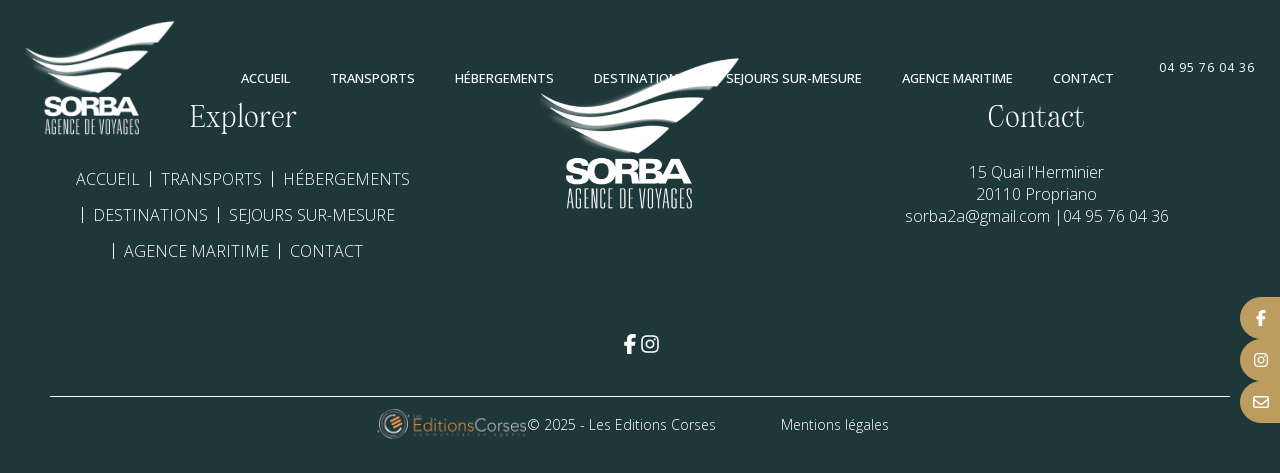

--- FILE ---
content_type: text/html; charset=utf-8
request_url: https://www.sorba-voyages.com/agence-sorba
body_size: 141567
content:
<!DOCTYPE html><html lang="fr" class="__variable_8b8a6c __variable_9c011f"><head><meta charSet="utf-8"/><meta name="viewport" content="width=device-width, initial-scale=1"/><link rel="preload" as="image" href="/_next/static/media/logo.226a0565.png" fetchPriority="high"/><link rel="stylesheet" href="/_next/static/css/f47ce3f32a0b3a6e.css" data-precedence="next"/><link rel="stylesheet" href="/_next/static/css/c2129ae4419cd938.css" data-precedence="next"/><link rel="stylesheet" href="/_next/static/css/f4df7c9cb06ba25e.css" data-precedence="next"/><link rel="stylesheet" href="/_next/static/css/0a02bdb7d32bdffe.css" data-precedence="next"/><link rel="preload" as="script" fetchPriority="low" href="/_next/static/chunks/webpack-88a7c429cc2b98ba.js"/><script src="/_next/static/chunks/fd9d1056-208f56a9c5eeae7d.js" async=""></script><script src="/_next/static/chunks/7023-f4f9d62b8f6f4c46.js" async=""></script><script src="/_next/static/chunks/main-app-6c0e438131c40f23.js" async=""></script><script src="/_next/static/chunks/app/(site)/%5B%5B...slugs%5D%5D/layout-09dd00e1146b87b0.js" async=""></script><script src="/_next/static/chunks/13b76428-3a27edfd28c29f16.js" async=""></script><script src="/_next/static/chunks/62e89220-84515d03a4c24112.js" async=""></script><script src="/_next/static/chunks/69b09407-2044410834146f1b.js" async=""></script><script src="/_next/static/chunks/c15bf2b0-b1f31445affe6d60.js" async=""></script><script src="/_next/static/chunks/8173-9379b2ab7d3ae341.js" async=""></script><script src="/_next/static/chunks/231-f95bfe3795f7a6f9.js" async=""></script><script src="/_next/static/chunks/9343-b99b4da1f6491323.js" async=""></script><script src="/_next/static/chunks/1958-6086c0da0675703a.js" async=""></script><script src="/_next/static/chunks/1234-64682b0b5c242f45.js" async=""></script><script src="/_next/static/chunks/1532-c98edc184300cdd3.js" async=""></script><script src="/_next/static/chunks/app/(site)/%5B%5B...slugs%5D%5D/page-ba70cdbfbedcae35.js" async=""></script><link rel="preload" href="https://www.googletagmanager.com/gtag/js?id=G-34RL0L8C72" as="script"/><meta name="theme-color" content="black"/><meta name="color-scheme" content="light"/><link rel="author" href="https://www.leseditionscorses.com/"/><meta name="author" content="Les Editions Corses"/><meta name="generator" content="Les Editions Corses"/><meta name="referrer" content="origin-when-cross-origin"/><meta name="creator" content="Les Editions Corses"/><meta name="publisher" content="Les Editions Corses"/><meta name="format-detection" content="telephone=no, address=no, email=no"/><meta name="next-size-adjust"/><link rel="stylesheet" href="https://use.typekit.net/eiy5zvf.css"/><script src="/_next/static/chunks/polyfills-78c92fac7aa8fdd8.js" noModule=""></script></head><body><style>:root {
        --color1: #bc9c5f;
        --color2: #1e3839;
    }</style><header><span class="anim-anchor"></span><div class="content"><span class="logo"><a href="/"><img alt="Logo Agence Sorba" fetchPriority="high" width="350" height="290" decoding="async" data-nimg="1" style="color:transparent" src="/_next/static/media/logo.226a0565.png"/></a></span><input type="checkbox" id="burger" name="burger"/><label class="burgerBtn" for="burger"><span></span><span></span><span></span></label><a class="mobilePhone" href="tel:04 95 76 04 36"><svg aria-hidden="true" focusable="false" data-prefix="far" data-icon="phone" class="svg-inline--fa fa-phone " role="img" xmlns="http://www.w3.org/2000/svg" viewBox="0 0 512 512"><path fill="currentColor" d="M375.8 275.2c-16.4-7-35.4-2.4-46.7 11.4l-33.2 40.6c-46-26.7-84.4-65.1-111.1-111.1L225.3 183c13.8-11.3 18.5-30.3 11.4-46.7l-48-112C181.2 6.7 162.3-3.1 143.6 .9l-112 24C13.2 28.8 0 45.1 0 64v0C0 295.2 175.2 485.6 400.1 509.5c9.8 1 19.6 1.8 29.6 2.2c0 0 0 0 0 0c0 0 .1 0 .1 0c6.1 .2 12.1 .4 18.2 .4l0 0c18.9 0 35.2-13.2 39.1-31.6l24-112c4-18.7-5.8-37.6-23.4-45.1l-112-48zM441.5 464C225.8 460.5 51.5 286.2 48.1 70.5l99.2-21.3 43 100.4L154.4 179c-18.2 14.9-22.9 40.8-11.1 61.2c30.9 53.3 75.3 97.7 128.6 128.6c20.4 11.8 46.3 7.1 61.2-11.1l29.4-35.9 100.4 43L441.5 464zM48 64v0 0 0 0 0 0 0 0 0 0 0 0 0 0 0 0 0 0 0 0 0 0 0s0 0 0 0"></path></svg></a><nav><ul><li class=" "><a href="/">ACCUEIL</a></li><li class=" "><a href="transport">TRANSPORTS</a></li><li class=" has-submenu"><a href="hebergements">HÉBERGEMENTS</a></li><li class=" "><a href="destinations">DESTINATIONS</a></li><li class=" "><a href="sejours-organises">SEJOURS SUR-MESURE</a></li><li class=" "><a href="agence-maritime">AGENCE MARITIME</a></li><li class=" "><a href="contact">CONTACT</a></li></ul><ul class="contact-buttons"><li><a class="button" href="tel:04 95 76 04 36"><span>04 95 76 04 36</span></a></li><li></li></ul></nav></div></header><footer><div class="content"><span class="logo"><a href="/"><img alt="Logo Agence Sorba" fetchPriority="high" width="350" height="290" decoding="async" data-nimg="1" style="color:transparent" src="/_next/static/media/logo.226a0565.png"/></a></span><div class="part menu"><div class="title">Explorer</div><ul><li class=" "><a href="/">ACCUEIL</a></li><li class=" "><a href="transport">TRANSPORTS</a></li><li class=" has-submenu"><a href="hebergements">HÉBERGEMENTS</a></li><li class=" "><a href="destinations">DESTINATIONS</a></li><li class=" "><a href="sejours-organises">SEJOURS SUR-MESURE</a></li><li class=" "><a href="agence-maritime">AGENCE MARITIME</a></li><li class=" "><a href="contact">CONTACT</a></li></ul></div><div class="part"><div class="title">Contact</div><ul class="infos"><li>15 Quai l&#x27;Herminier</li><li>20110<!-- --> <!-- -->Propriano</li><li><a href="mailto:sorba2a@gmail.com">sorba2a@gmail.com</a> |<a href="tel:04 95 76 04 36">04 95 76 04 36</a></li></ul></div></div><div class="buttons"><ul class="socials"><li><a target="_blank" title="Facebook - Agence Sorba" href="https://www.facebook.com/sorbavoyages"><svg aria-hidden="true" focusable="false" data-prefix="fab" data-icon="facebook-f" class="svg-inline--fa fa-facebook-f " role="img" xmlns="http://www.w3.org/2000/svg" viewBox="0 0 320 512"><path fill="currentColor" d="M80 299.3V512H196V299.3h86.5l18-97.8H196V166.9c0-51.7 20.3-71.5 72.7-71.5c16.3 0 29.4 .4 37 1.2V7.9C291.4 4 256.4 0 236.2 0C129.3 0 80 50.5 80 159.4v42.1H14v97.8H80z"></path></svg></a></li><li><a target="_blank" title="Instagram - Agence Sorba" href="https://www.instagram.com/sorba_voyages/"><svg aria-hidden="true" focusable="false" data-prefix="fab" data-icon="instagram" class="svg-inline--fa fa-instagram " role="img" xmlns="http://www.w3.org/2000/svg" viewBox="0 0 448 512"><path fill="currentColor" d="M224.1 141c-63.6 0-114.9 51.3-114.9 114.9s51.3 114.9 114.9 114.9S339 319.5 339 255.9 287.7 141 224.1 141zm0 189.6c-41.1 0-74.7-33.5-74.7-74.7s33.5-74.7 74.7-74.7 74.7 33.5 74.7 74.7-33.6 74.7-74.7 74.7zm146.4-194.3c0 14.9-12 26.8-26.8 26.8-14.9 0-26.8-12-26.8-26.8s12-26.8 26.8-26.8 26.8 12 26.8 26.8zm76.1 27.2c-1.7-35.9-9.9-67.7-36.2-93.9-26.2-26.2-58-34.4-93.9-36.2-37-2.1-147.9-2.1-184.9 0-35.8 1.7-67.6 9.9-93.9 36.1s-34.4 58-36.2 93.9c-2.1 37-2.1 147.9 0 184.9 1.7 35.9 9.9 67.7 36.2 93.9s58 34.4 93.9 36.2c37 2.1 147.9 2.1 184.9 0 35.9-1.7 67.7-9.9 93.9-36.2 26.2-26.2 34.4-58 36.2-93.9 2.1-37 2.1-147.8 0-184.8zM398.8 388c-7.8 19.6-22.9 34.7-42.6 42.6-29.5 11.7-99.5 9-132.1 9s-102.7 2.6-132.1-9c-19.6-7.8-34.7-22.9-42.6-42.6-11.7-29.5-9-99.5-9-132.1s-2.6-102.7 9-132.1c7.8-19.6 22.9-34.7 42.6-42.6 29.5-11.7 99.5-9 132.1-9s102.7-2.6 132.1 9c19.6 7.8 34.7 22.9 42.6 42.6 11.7 29.5 9 99.5 9 132.1s2.7 102.7-9 132.1z"></path></svg></a></li></ul></div><div class="instafeed"></div><div class="bottom"><a class="edc" href="https://www.leseditionscorses.com/" target="_blank"><img alt="Les Editions Corses - Agence de Communication en Corse" loading="lazy" width="1280" height="259" decoding="async" data-nimg="1" style="color:transparent" src="/_next/static/media/edc.487cae87.png"/></a><p>© 2025 - Les Editions Corses</p><ul><li><a title="Mentions légales" href="./mentions-legales">Mentions légales</a></li></ul></div></footer><div class="sidelinks"><ul><li><a title="Agence Sorba - Facebook" href="https://www.facebook.com/sorbavoyages" target="_blank"><span class="icon"><svg aria-hidden="true" focusable="false" data-prefix="fab" data-icon="facebook-f" class="svg-inline--fa fa-facebook-f " role="img" xmlns="http://www.w3.org/2000/svg" viewBox="0 0 320 512"><path fill="currentColor" d="M80 299.3V512H196V299.3h86.5l18-97.8H196V166.9c0-51.7 20.3-71.5 72.7-71.5c16.3 0 29.4 .4 37 1.2V7.9C291.4 4 256.4 0 236.2 0C129.3 0 80 50.5 80 159.4v42.1H14v97.8H80z"></path></svg></span><span>Facebook</span></a></li><li><a title="Agence Sorba - Instagram" target="_blank" href="https://www.instagram.com/sorba_voyages/"><span class="icon"><svg aria-hidden="true" focusable="false" data-prefix="fab" data-icon="instagram" class="svg-inline--fa fa-instagram " role="img" xmlns="http://www.w3.org/2000/svg" viewBox="0 0 448 512"><path fill="currentColor" d="M224.1 141c-63.6 0-114.9 51.3-114.9 114.9s51.3 114.9 114.9 114.9S339 319.5 339 255.9 287.7 141 224.1 141zm0 189.6c-41.1 0-74.7-33.5-74.7-74.7s33.5-74.7 74.7-74.7 74.7 33.5 74.7 74.7-33.6 74.7-74.7 74.7zm146.4-194.3c0 14.9-12 26.8-26.8 26.8-14.9 0-26.8-12-26.8-26.8s12-26.8 26.8-26.8 26.8 12 26.8 26.8zm76.1 27.2c-1.7-35.9-9.9-67.7-36.2-93.9-26.2-26.2-58-34.4-93.9-36.2-37-2.1-147.9-2.1-184.9 0-35.8 1.7-67.6 9.9-93.9 36.1s-34.4 58-36.2 93.9c-2.1 37-2.1 147.9 0 184.9 1.7 35.9 9.9 67.7 36.2 93.9s58 34.4 93.9 36.2c37 2.1 147.9 2.1 184.9 0 35.9-1.7 67.7-9.9 93.9-36.2 26.2-26.2 34.4-58 36.2-93.9 2.1-37 2.1-147.8 0-184.8zM398.8 388c-7.8 19.6-22.9 34.7-42.6 42.6-29.5 11.7-99.5 9-132.1 9s-102.7 2.6-132.1-9c-19.6-7.8-34.7-22.9-42.6-42.6-11.7-29.5-9-99.5-9-132.1s-2.6-102.7 9-132.1c7.8-19.6 22.9-34.7 42.6-42.6 29.5-11.7 99.5-9 132.1-9s102.7-2.6 132.1 9c19.6 7.8 34.7 22.9 42.6 42.6 11.7 29.5 9 99.5 9 132.1s2.7 102.7-9 132.1z"></path></svg></span></a></li><li><a title="Agence Sorba - Mail" href="mailto:sorba2a@gmail.com"><span class="icon"><svg aria-hidden="true" focusable="false" data-prefix="far" data-icon="envelope" class="svg-inline--fa fa-envelope " role="img" xmlns="http://www.w3.org/2000/svg" viewBox="0 0 512 512"><path fill="currentColor" d="M64 112c-8.8 0-16 7.2-16 16v22.1L220.5 291.7c20.7 17 50.4 17 71.1 0L464 150.1V128c0-8.8-7.2-16-16-16H64zM48 212.2V384c0 8.8 7.2 16 16 16H448c8.8 0 16-7.2 16-16V212.2L322 328.8c-38.4 31.5-93.7 31.5-132 0L48 212.2zM0 128C0 92.7 28.7 64 64 64H448c35.3 0 64 28.7 64 64V384c0 35.3-28.7 64-64 64H64c-35.3 0-64-28.7-64-64V128z"></path></svg></span></a></li></ul></div><script src="/_next/static/chunks/webpack-88a7c429cc2b98ba.js" async=""></script><script>(self.__next_f=self.__next_f||[]).push([0]);self.__next_f.push([2,null])</script><script>self.__next_f.push([1,"1:HL[\"/_next/static/media/2c0f7263fe0384ad-s.p.woff2\",\"font\",{\"crossOrigin\":\"\",\"type\":\"font/woff2\"}]\n2:HL[\"/_next/static/media/3d9ea938b6afa941-s.p.woff2\",\"font\",{\"crossOrigin\":\"\",\"type\":\"font/woff2\"}]\n3:HL[\"/_next/static/media/43c82629aaa5e783-s.p.woff2\",\"font\",{\"crossOrigin\":\"\",\"type\":\"font/woff2\"}]\n4:HL[\"/_next/static/media/a327308d9b2c576e-s.p.woff2\",\"font\",{\"crossOrigin\":\"\",\"type\":\"font/woff2\"}]\n5:HL[\"/_next/static/media/f83a1cb4da2d52b6-s.p.woff2\",\"font\",{\"crossOrigin\":\"\",\"type\":\"font/woff2\"}]\n6:HL[\"/_next/static/css/f47ce3f32a0b3a6e.css\",\"style\"]\n7:HL[\"/_next/static/css/c2129ae4419cd938.css\",\"style\"]\n8:HL[\"/_next/static/css/f4df7c9cb06ba25e.css\",\"style\"]\n9:HL[\"/_next/static/css/0a02bdb7d32bdffe.css\",\"style\"]\n"])</script><script>self.__next_f.push([1,"a:I[95751,[],\"\"]\ne:I[39275,[],\"\"]\nf:I[61343,[],\"\"]\n15:I[76130,[],\"\"]\n10:{\"fontFamily\":\"system-ui,\\\"Segoe UI\\\",Roboto,Helvetica,Arial,sans-serif,\\\"Apple Color Emoji\\\",\\\"Segoe UI Emoji\\\"\",\"height\":\"100vh\",\"textAlign\":\"center\",\"display\":\"flex\",\"flexDirection\":\"column\",\"alignItems\":\"center\",\"justifyContent\":\"center\"}\n11:{\"display\":\"inline-block\",\"margin\":\"0 20px 0 0\",\"padding\":\"0 23px 0 0\",\"fontSize\":24,\"fontWeight\":500,\"verticalAlign\":\"top\",\"lineHeight\":\"49px\"}\n12:{\"display\":\"inline-block\"}\n13:{\"fontSize\":14,\"fontWeight\":400,\"lineHeight\":\"49px\",\"margin\":0}\n16:[]\n"])</script><script>self.__next_f.push([1,"0:[null,[\"$\",\"$La\",null,{\"buildId\":\"8BbpLxGt6W8bvzHgjxfR-\",\"assetPrefix\":\"\",\"initialCanonicalUrl\":\"/agence-sorba\",\"initialTree\":[\"\",{\"children\":[\"(site)\",{\"children\":[[\"slugs\",\"agence-sorba\",\"oc\"],{\"children\":[\"__PAGE__\",{}]},\"$undefined\",\"$undefined\",true]}]}],\"initialSeedData\":[\"\",{\"children\":[\"(site)\",{\"children\":[[\"slugs\",\"agence-sorba\",\"oc\"],{\"children\":[\"__PAGE__\",{},[[\"$Lb\",\"$Lc\"],null],null]},[\"$Ld\",null],null]},[\"$\",\"$Le\",null,{\"parallelRouterKey\":\"children\",\"segmentPath\":[\"children\",\"(site)\",\"children\"],\"error\":\"$undefined\",\"errorStyles\":\"$undefined\",\"errorScripts\":\"$undefined\",\"template\":[\"$\",\"$Lf\",null,{}],\"templateStyles\":\"$undefined\",\"templateScripts\":\"$undefined\",\"notFound\":[[\"$\",\"title\",null,{\"children\":\"404: This page could not be found.\"}],[\"$\",\"div\",null,{\"style\":{\"fontFamily\":\"system-ui,\\\"Segoe UI\\\",Roboto,Helvetica,Arial,sans-serif,\\\"Apple Color Emoji\\\",\\\"Segoe UI Emoji\\\"\",\"height\":\"100vh\",\"textAlign\":\"center\",\"display\":\"flex\",\"flexDirection\":\"column\",\"alignItems\":\"center\",\"justifyContent\":\"center\"},\"children\":[\"$\",\"div\",null,{\"children\":[[\"$\",\"style\",null,{\"dangerouslySetInnerHTML\":{\"__html\":\"body{color:#000;background:#fff;margin:0}.next-error-h1{border-right:1px solid rgba(0,0,0,.3)}@media (prefers-color-scheme:dark){body{color:#fff;background:#000}.next-error-h1{border-right:1px solid rgba(255,255,255,.3)}}\"}}],[\"$\",\"h1\",null,{\"className\":\"next-error-h1\",\"style\":{\"display\":\"inline-block\",\"margin\":\"0 20px 0 0\",\"padding\":\"0 23px 0 0\",\"fontSize\":24,\"fontWeight\":500,\"verticalAlign\":\"top\",\"lineHeight\":\"49px\"},\"children\":\"404\"}],[\"$\",\"div\",null,{\"style\":{\"display\":\"inline-block\"},\"children\":[\"$\",\"h2\",null,{\"style\":{\"fontSize\":14,\"fontWeight\":400,\"lineHeight\":\"49px\",\"margin\":0},\"children\":\"This page could not be found.\"}]}]]}]}]],\"notFoundStyles\":[],\"styles\":[[\"$\",\"link\",\"0\",{\"rel\":\"stylesheet\",\"href\":\"/_next/static/css/f47ce3f32a0b3a6e.css\",\"precedence\":\"next\",\"crossOrigin\":\"$undefined\"}]]}],null]},[\"$\",\"$Le\",null,{\"parallelRouterKey\":\"children\",\"segmentPath\":[\"children\"],\"error\":\"$undefined\",\"errorStyles\":\"$undefined\",\"errorScripts\":\"$undefined\",\"template\":[\"$\",\"$Lf\",null,{}],\"templateStyles\":\"$undefined\",\"templateScripts\":\"$undefined\",\"notFound\":[[\"$\",\"title\",null,{\"children\":\"404: This page could not be found.\"}],[\"$\",\"div\",null,{\"style\":\"$10\",\"children\":[\"$\",\"div\",null,{\"children\":[[\"$\",\"style\",null,{\"dangerouslySetInnerHTML\":{\"__html\":\"body{color:#000;background:#fff;margin:0}.next-error-h1{border-right:1px solid rgba(0,0,0,.3)}@media (prefers-color-scheme:dark){body{color:#fff;background:#000}.next-error-h1{border-right:1px solid rgba(255,255,255,.3)}}\"}}],[\"$\",\"h1\",null,{\"className\":\"next-error-h1\",\"style\":\"$11\",\"children\":\"404\"}],[\"$\",\"div\",null,{\"style\":\"$12\",\"children\":[\"$\",\"h2\",null,{\"style\":\"$13\",\"children\":\"This page could not be found.\"}]}]]}]}]],\"notFoundStyles\":[],\"styles\":null}],null],\"couldBeIntercepted\":false,\"initialHead\":[false,\"$L14\"],\"globalErrorComponent\":\"$15\",\"missingSlots\":\"$W16\"}]]\n"])</script><script>self.__next_f.push([1,"17:I[84080,[\"2732\",\"static/chunks/app/(site)/%5B%5B...slugs%5D%5D/layout-09dd00e1146b87b0.js\"],\"\"]\n18:[\"slugs\",\"agence-sorba\",\"oc\"]\nd:[\"$\",\"html\",null,{\"lang\":\"fr\",\"className\":\"__variable_8b8a6c __variable_9c011f\",\"children\":[[\"$\",\"head\",null,{\"children\":[[[\"$\",\"$L17\",null,{\"async\":true,\"strategy\":\"afterInteractive\",\"src\":\"https://www.googletagmanager.com/gtag/js?id=G-34RL0L8C72\"}],[\"$\",\"$L17\",null,{\"id\":\"google-tag-manager\",\"strategy\":\"afterInteractive\",\"children\":\"\\n            window.dataLayer = window.dataLayer || [];\\n            function gtag(){dataLayer.push(arguments);}\\n            gtag('js', new Date());\\n\\n            gtag('config', 'G-34RL0L8C72');\\n          \"}]],null,[\"$\",\"link\",null,{\"rel\":\"stylesheet\",\"href\":\"https://use.typekit.net/eiy5zvf.css\"}]]}],[\"$\",\"body\",null,{\"children\":[\"$\",\"$Le\",null,{\"parallelRouterKey\":\"children\",\"segmentPath\":[\"children\",\"(site)\",\"children\",\"$18\",\"children\"],\"error\":\"$undefined\",\"errorStyles\":\"$undefined\",\"errorScripts\":\"$undefined\",\"template\":[\"$\",\"$Lf\",null,{}],\"templateStyles\":\"$undefined\",\"templateScripts\":\"$undefined\",\"notFound\":\"$undefined\",\"notFoundStyles\":\"$undefined\",\"styles\":[[\"$\",\"link\",\"0\",{\"rel\":\"stylesheet\",\"href\":\"/_next/static/css/c2129ae4419cd938.css\",\"precedence\":\"next\",\"crossOrigin\":\"$undefined\"}],[\"$\",\"link\",\"1\",{\"rel\":\"stylesheet\",\"href\":\"/_next/static/css/f4df7c9cb06ba25e.css\",\"precedence\":\"next\",\"crossOrigin\":\"$undefined\"}],[\"$\",\"link\",\"2\",{\"rel\":\"stylesheet\",\"href\":\"/_next/static/css/0a02bdb7d32bdffe.css\",\"precedence\":\"next\",\"crossOrigin\":\"$undefined\"}]]}]}]]}]\n"])</script><script>self.__next_f.push([1,"19:I[20800,[\"6990\",\"static/chunks/13b76428-3a27edfd28c29f16.js\",\"7982\",\"static/chunks/62e89220-84515d03a4c24112.js\",\"3958\",\"static/chunks/69b09407-2044410834146f1b.js\",\"922\",\"static/chunks/c15bf2b0-b1f31445affe6d60.js\",\"8173\",\"static/chunks/8173-9379b2ab7d3ae341.js\",\"231\",\"static/chunks/231-f95bfe3795f7a6f9.js\",\"9343\",\"static/chunks/9343-b99b4da1f6491323.js\",\"1958\",\"static/chunks/1958-6086c0da0675703a.js\",\"1234\",\"static/chunks/1234-64682b0b5c242f45.js\",\"1532\",\"static/chunks/1532-c98edc184300cdd3.js\",\"1665\",\"static/chunks/app/(site)/%5B%5B...slugs%5D%5D/page-ba70cdbfbedcae35.js\"],\"default\"]\n1a:I[20980,[\"6990\",\"static/chunks/13b76428-3a27edfd28c29f16.js\",\"7982\",\"static/chunks/62e89220-84515d03a4c24112.js\",\"3958\",\"static/chunks/69b09407-2044410834146f1b.js\",\"922\",\"static/chunks/c15bf2b0-b1f31445affe6d60.js\",\"8173\",\"static/chunks/8173-9379b2ab7d3ae341.js\",\"231\",\"static/chunks/231-f95bfe3795f7a6f9.js\",\"9343\",\"static/chunks/9343-b99b4da1f6491323.js\",\"1958\",\"static/chunks/1958-6086c0da0675703a.js\",\"1234\",\"static/chunks/1234-64682b0b5c242f45.js\",\"1532\",\"static/chunks/1532-c98edc184300cdd3.js\",\"1665\",\"static/chunks/app/(site)/%5B%5B...slugs%5D%5D/page-ba70cdbfbedcae35.js\"],\"default\"]\n21:I[15597,[\"6990\",\"static/chunks/13b76428-3a27edfd28c29f16.js\",\"7982\",\"static/chunks/62e89220-84515d03a4c24112.js\",\"3958\",\"static/chunks/69b09407-2044410834146f1b.js\",\"922\",\"static/chunks/c15bf2b0-b1f31445affe6d60.js\",\"8173\",\"static/chunks/8173-9379b2ab7d3ae341.js\",\"231\",\"static/chunks/231-f95bfe3795f7a6f9.js\",\"9343\",\"static/chunks/9343-b99b4da1f6491323.js\",\"1958\",\"static/chunks/1958-6086c0da0675703a.js\",\"1234\",\"static/chunks/1234-64682b0b5c242f45.js\",\"1532\",\"static/chunks/1532-c98edc184300cdd3.js\",\"1665\",\"static/chunks/app/(site)/%5B%5B...slugs%5D%5D/page-ba70cdbfbedcae35.js\"],\"default\"]\n22:I[231,[\"6990\",\"static/chunks/13b76428-3a27edfd28c29f16.js\",\"7982\",\"static/chunks/62e89220-84515d03a4c24112.js\",\"3958\",\"static/chunks/69b09407-2044410834146f1b.js\",\"922\",\"static/chunks/c15bf2b0-b1f31445affe6d60.js\",\"8173\",\"static/chunks/8173-9379b2ab7d3ae"])</script><script>self.__next_f.push([1,"341.js\",\"231\",\"static/chunks/231-f95bfe3795f7a6f9.js\",\"9343\",\"static/chunks/9343-b99b4da1f6491323.js\",\"1958\",\"static/chunks/1958-6086c0da0675703a.js\",\"1234\",\"static/chunks/1234-64682b0b5c242f45.js\",\"1532\",\"static/chunks/1532-c98edc184300cdd3.js\",\"1665\",\"static/chunks/app/(site)/%5B%5B...slugs%5D%5D/page-ba70cdbfbedcae35.js\"],\"\"]\n23:I[38173,[\"6990\",\"static/chunks/13b76428-3a27edfd28c29f16.js\",\"7982\",\"static/chunks/62e89220-84515d03a4c24112.js\",\"3958\",\"static/chunks/69b09407-2044410834146f1b.js\",\"922\",\"static/chunks/c15bf2b0-b1f31445affe6d60.js\",\"8173\",\"static/chunks/8173-9379b2ab7d3ae341.js\",\"231\",\"static/chunks/231-f95bfe3795f7a6f9.js\",\"9343\",\"static/chunks/9343-b99b4da1f6491323.js\",\"1958\",\"static/chunks/1958-6086c0da0675703a.js\",\"1234\",\"static/chunks/1234-64682b0b5c242f45.js\",\"1532\",\"static/chunks/1532-c98edc184300cdd3.js\",\"1665\",\"static/chunks/app/(site)/%5B%5B...slugs%5D%5D/page-ba70cdbfbedcae35.js\"],\"Image\"]\n24:I[28429,[\"6990\",\"static/chunks/13b76428-3a27edfd28c29f16.js\",\"7982\",\"static/chunks/62e89220-84515d03a4c24112.js\",\"3958\",\"static/chunks/69b09407-2044410834146f1b.js\",\"922\",\"static/chunks/c15bf2b0-b1f31445affe6d60.js\",\"8173\",\"static/chunks/8173-9379b2ab7d3ae341.js\",\"231\",\"static/chunks/231-f95bfe3795f7a6f9.js\",\"9343\",\"static/chunks/9343-b99b4da1f6491323.js\",\"1958\",\"static/chunks/1958-6086c0da0675703a.js\",\"1234\",\"static/chunks/1234-64682b0b5c242f45.js\",\"1532\",\"static/chunks/1532-c98edc184300cdd3.js\",\"1665\",\"static/chunks/app/(site)/%5B%5B...slugs%5D%5D/page-ba70cdbfbedcae35.js\"],\"default\"]\n25:I[46051,[\"6990\",\"static/chunks/13b76428-3a27edfd28c29f16.js\",\"7982\",\"static/chunks/62e89220-84515d03a4c24112.js\",\"3958\",\"static/chunks/69b09407-2044410834146f1b.js\",\"922\",\"static/chunks/c15bf2b0-b1f31445affe6d60.js\",\"8173\",\"static/chunks/8173-9379b2ab7d3ae341.js\",\"231\",\"static/chunks/231-f95bfe3795f7a6f9.js\",\"9343\",\"static/chunks/9343-b99b4da1f6491323.js\",\"1958\",\"static/chunks/1958-6086c0da0675703a.js\",\"1234\",\"static/chunks/1234-64682b0b5c242f45.js\",\"1532\",\"static/chunks/1532-c98edc184300cdd3.js\",\"1665\",\"static/chunk"])</script><script>self.__next_f.push([1,"s/app/(site)/%5B%5B...slugs%5D%5D/page-ba70cdbfbedcae35.js\"],\"default\"]\n27:I[95829,[\"6990\",\"static/chunks/13b76428-3a27edfd28c29f16.js\",\"7982\",\"static/chunks/62e89220-84515d03a4c24112.js\",\"3958\",\"static/chunks/69b09407-2044410834146f1b.js\",\"922\",\"static/chunks/c15bf2b0-b1f31445affe6d60.js\",\"8173\",\"static/chunks/8173-9379b2ab7d3ae341.js\",\"231\",\"static/chunks/231-f95bfe3795f7a6f9.js\",\"9343\",\"static/chunks/9343-b99b4da1f6491323.js\",\"1958\",\"static/chunks/1958-6086c0da0675703a.js\",\"1234\",\"static/chunks/1234-64682b0b5c242f45.js\",\"1532\",\"static/chunks/1532-c98edc184300cdd3.js\",\"1665\",\"static/chunks/app/(site)/%5B%5B...slugs%5D%5D/page-ba70cdbfbedcae35.js\"],\"default\"]\n901:I[46961,[\"6990\",\"static/chunks/13b76428-3a27edfd28c29f16.js\",\"7982\",\"static/chunks/62e89220-84515d03a4c24112.js\",\"3958\",\"static/chunks/69b09407-2044410834146f1b.js\",\"922\",\"static/chunks/c15bf2b0-b1f31445affe6d60.js\",\"8173\",\"static/chunks/8173-9379b2ab7d3ae341.js\",\"231\",\"static/chunks/231-f95bfe3795f7a6f9.js\",\"9343\",\"static/chunks/9343-b99b4da1f6491323.js\",\"1958\",\"static/chunks/1958-6086c0da0675703a.js\",\"1234\",\"static/chunks/1234-64682b0b5c242f45.js\",\"1532\",\"static/chunks/1532-c98edc184300cdd3.js\",\"1665\",\"static/chunks/app/(site)/%5B%5B...slugs%5D%5D/page-ba70cdbfbedcae35.js\"],\"default\"]\n1d:{\"id\":1,\"active\":true,\"activeWebsite\":false,\"locale\":\"fr\",\"title\":\"Français\"}\n1e:{\"id\":2,\"active\":true,\"activeWebsite\":false,\"locale\":\"en\",\"title\":\"Anglais\"}\n1f:{\"id\":3,\"active\":true,\"activeWebsite\":false,\"locale\":\"it\",\"title\":\"Italien\"}\n20:{\"id\":4,\"active\":true,\"activeWebsite\":false,\"locale\":\"de\",\"title\":\"Allemand\"}\n1c:[\"$1d\",\"$1e\",\"$1f\",\"$20\"]\n1b:{\"id\":1,\"name\":\"Agence Sorba\",\"address\":\"15 Quai l'Herminier\",\"postalCode\":\"20110\",\"city\":\"Propriano\",\"mail\":\"sorba2a@gmail.com\",\"receptionMail\":\"sorba2a@gmail.com\",\"phone\":\"04 95 76 04 36\",\"mobile\":\"\",\"facebook\":\"https://www.facebook.com/sorbavoyages\",\"instagram\":\"https://www.instagram.com/sorba_voyages/\",\"youtube\":\"\",\"resa\":null,\"gmap\":\"\u003ciframe src=\\\"https://www.google.com/maps/embed?pb=!1m18!1m12!1m3!1d2980.032062322651"])</script><script>self.__next_f.push([1,"!2d8.895185176506535!3d41.676650978002336!2m3!1f0!2f0!3f0!3m2!1i1024!2i768!4f13.1!3m3!1m2!1s0x12da36eb905d8d1b%3A0xe2d9c3f0bf1b011c!2sSorba%20Voyages%20Agence%20Maritime!5e0!3m2!1sfr!2sfr!4v1738834848070!5m2!1sfr!2sfr\\\" width=\\\"600\\\" height=\\\"450\\\" style=\\\"border:0;\\\" allowfullscreen=\\\"\\\" loading=\\\"lazy\\\" referrerpolicy=\\\"no-referrer-when-downgrade\\\"\u003e\u003c/iframe\u003e\",\"siret\":null,\"ape\":null,\"langs\":\"$1c\"}\n2c:{\"id\":1,\"name\":\"accueil\",\"pageDetailId\":1,\"elementDetailId\":null}\n2b:{\"id\":1,\"locale\":\"fr\",\"name\":\"ACCUEIL\",\"description\":null,\"metaTitle\":\"Agence Sorba - Agence de voyages à Propriano\",\"metaDescription\":\"Depuis près de 50 ans, l'agence Sorba à Propriano vous guide dans vos projets de voyage. Explorez le monde grâce à notre expertise et notre passion !\",\"pageId\":1,\"slug\":\"$2c\"}\n2e:{\"id\":2,\"name\":\"accueil-1\",\"pageDetailId\":2,\"elementDetailId\":null}\n2d:{\"id\":2,\"locale\":\"en\",\"name\":\"Accueil\",\"description\":null,\"metaTitle\":null,\"metaDescription\":null,\"pageId\":1,\"slug\":\"$2e\"}\n30:{\"id\":3,\"name\":\"accueil-2\",\"pageDetailId\":3,\"elementDetailId\":null}\n2f:{\"id\":3,\"locale\":\"it\",\"name\":\"Accueil\",\"description\":null,\"metaTitle\":null,\"metaDescription\":null,\"pageId\":1,\"slug\":\"$30\"}\n32:{\"id\":4,\"name\":\"accueil-3\",\"pageDetailId\":4,\"elementDetailId\":null}\n31:{\"id\":4,\"locale\":\"de\",\"name\":\"Accueil\",\"description\":null,\"metaTitle\":null,\"metaDescription\":null,\"pageId\":1,\"slug\":\"$32\"}\n2a:[\"$2b\",\"$2d\",\"$2f\",\"$31\"]\n33:[]\n37:{\"id\":1,\"locale\":\"fr\",\"title\":\"Agence Sorba\",\"subtitle\":\"Agence de voyages à Propriano \",\"subtitle2\":null,\"description\":\"\u003cp\u003eDepuis près de 50\u0026nbsp;ans, l’agence Sorba vous accompagne dans tous vos projets de voyage et de transport. Située sur le port de commerce de Propriano, notre agence de voyages reste une référence incontournable pour toutes vos envies d’escapades.\u003c/p\u003e\",\"description2\":null,\"pageLinks\":null,\"zoneId\":1}\n38:{\"id\":2,\"locale\":\"en\",\"title\":\"Le spécialiste du voyage en groupe\",\"subtitle\":\"\",\"subtitle2\":null,\"description\":\"\",\"description2\":null,\"pageLinks\":null,\"zoneId\":1}\n39:{\"id\":3,\"locale\":\"it\""])</script><script>self.__next_f.push([1,",\"title\":\"Le spécialiste du voyage en groupe\",\"subtitle\":\"\",\"subtitle2\":null,\"description\":\"\",\"description2\":null,\"pageLinks\":null,\"zoneId\":1}\n3a:{\"id\":4,\"locale\":\"de\",\"title\":\"Le spécialiste du voyage en groupe\",\"subtitle\":\"\",\"subtitle2\":null,\"description\":\"\",\"description2\":null,\"pageLinks\":null,\"zoneId\":1}\n36:[\"$37\",\"$38\",\"$39\",\"$3a\"]\n3b:[]\n3f:{\"id\":1,\"locale\":\"fr\",\"title\":null,\"description\":null,\"videoId\":1}\n40:{\"id\":2,\"locale\":\"en\",\"title\":null,\"description\":null,\"videoId\":1}\n41:{\"id\":3,\"locale\":\"it\",\"title\":null,\"description\":null,\"videoId\":1}\n42:{\"id\":4,\"locale\":\"de\",\"title\":null,\"description\":null,\"videoId\":1}\n3e:[\"$3f\",\"$40\",\"$41\",\"$42\"]\n43:{\"id\":564,\"name\":\"sorba__1__2.mp4\",\"originalName\":\"Sorba (1)-2.mp4\",\"mimeType\":\"video/mp4\",\"size\":44234101,\"width\":null,\"height\":null,\"url\":\"uploads/sorba__1__2.mp4\",\"createdAt\":\"$D2025-02-18T17:02:22.846Z\",\"fileFolderId\":null}\n3d:{\"id\":1,\"prio\":5,\"zoneId\":1,\"pageId\":null,\"fileId\":564,\"elementId\":null,\"details\":\"$3e\",\"file\":\"$43\"}\n3c:[\"$3d\"]\n44:[]\n45:[]\n46:{\"id\":1,\"remove\":false,\"createdAt\":\"$D2024-05-24T13:10:12.939Z\",\"updatedAt\":\"$D2024-05-27T07:28:26.222Z\",\"title\":\"Diapo\",\"name\":\"diapo\",\"description\":null,\"thumbnail\":\"uploads/zonetype/diapo.JPG\"}\n47:[]\n48:[]\n35:{\"id\":1,\"active\":true,\"remove\":false,\"prio\":1,\"createdAt\":\"$D2024-05-24T13:20:37.892Z\",\"updatedAt\":\"$D2025-02-06T09:24:29.410Z\",\"pageId\":1,\"typeId\":1,\"elementId\":null,\"opts\":null,\"details\":\"$36\",\"photos\":\"$3b\",\"videos\":\"$3c\",\"audios\":\"$44\",\"documents\":\"$45\",\"type\":\"$46\",\"elementTypes\":\"$47\",\"pageLinks\":\"$48\"}\n4b:{\"id\":5,\"locale\":\"fr\",\"title\":\"Une équipe à votre service\",\"subtitle\":\"Agence de voyages en Corse-du-Sud\",\"subtitle2\":null,\"description\":\"\u003cp\u003eAvec une vingtaine de professionnels passionnés à votre écoute, notre agence de voyages combine expertise et proximité pour répondre à vos besoins en matière de transports, d’hébergements et de séjours sur mesure. Ouverte toute l’année à Propriano, nous travaillons main dans la main avec un réseau de partenaires locaux et internationaux pour v"])</script><script>self.__next_f.push([1,"ous offrir des services d’une qualité irréprochable.\u0026nbsp;\u003c/p\u003e\",\"description2\":null,\"pageLinks\":null,\"zoneId\":2}\n4c:{\"id\":6,\"locale\":\"en\",\"title\":\"Pourquoi réserver avec Alba Touring\",\"subtitle\":\"\",\"subtitle2\":null,\"description\":\"\",\"description2\":null,\"pageLinks\":null,\"zoneId\":2}\n4d:{\"id\":7,\"locale\":\"it\",\"title\":\"Pourquoi réserver avec Alba Touring\",\"subtitle\":\"\",\"subtitle2\":null,\"description\":\"\",\"description2\":null,\"pageLinks\":null,\"zoneId\":2}\n4e:{\"id\":8,\"locale\":\"de\",\"title\":\"Pourquoi réserver avec Alba Touring\",\"subtitle\":\"\",\"subtitle2\":null,\"description\":\"\",\"description2\":null,\"pageLinks\":null,\"zoneId\":2}\n4a:[\"$4b\",\"$4c\",\"$4d\",\"$4e\"]\n52:{\"id\":3185,\"locale\":\"fr\",\"title\":\"Expertise\",\"alt\":null,\"description\":null,\"photoId\":797}\n53:{\"id\":3186,\"locale\":\"en\",\"title\":null,\"alt\":null,\"description\":null,\"photoId\":797}\n54:{\"id\":3187,\"locale\":\"it\",\"title\":null,\"alt\":null,\"description\":null,\"photoId\":797}\n55:{\"id\":3188,\"locale\":\"de\",\"title\":null,\"alt\":null,\"description\":null,\"photoId\":797}\n51:[\"$52\",\"$53\",\"$54\",\"$55\"]\n56:{\"id\":487,\"name\":\"4.jpg\",\"originalName\":\"4.jpg\",\"mimeType\":\"image/jpeg\",\"size\":622092,\"width\":1920,\"height\":1280,\"url\":\"uploads/4.jpg\",\"createdAt\":\"$D2025-02-17T14:56:39.756Z\",\"fileFolderId\":null}\n50:{\"id\":797,\"prio\":1,\"zoneId\":2,\"pageId\":null,\"fileId\":487,\"elementId\":null,\"details\":\"$51\",\"file\":\"$56\"}\n59:{\"id\":3545,\"locale\":\"fr\",\"title\":\"Flexibilité\",\"alt\":null,\"description\":null,\"photoId\":887}\n5a:{\"id\":3546,\"locale\":\"en\",\"title\":null,\"alt\":null,\"description\":null,\"photoId\":887}\n5b:{\"id\":3547,\"locale\":\"it\",\"title\":null,\"alt\":null,\"description\":null,\"photoId\":887}\n5c:{\"id\":3548,\"locale\":\"de\",\"title\":null,\"alt\":null,\"description\":null,\"photoId\":887}\n58:[\"$59\",\"$5a\",\"$5b\",\"$5c\"]\n5d:{\"id\":510,\"name\":\"23.jpg\",\"originalName\":\"23.jpg\",\"mimeType\":\"image/jpeg\",\"size\":328860,\"width\":1920,\"height\":1280,\"url\":\"uploads/23.jpg\",\"createdAt\":\"$D2025-02-17T14:56:49.197Z\",\"fileFolderId\":null}\n57:{\"id\":887,\"prio\":2,\"zoneId\":2,\"pageId\":null,\"fileId\":510,\"elementId\":null,\"details\":\"$58\",\"file\":\"$5d\"}\n60:{\"id\":3193,\""])</script><script>self.__next_f.push([1,"locale\":\"fr\",\"title\":\"Séjour personnalisé\",\"alt\":null,\"description\":null,\"photoId\":799}\n61:{\"id\":3194,\"locale\":\"en\",\"title\":null,\"alt\":null,\"description\":null,\"photoId\":799}\n62:{\"id\":3195,\"locale\":\"it\",\"title\":null,\"alt\":null,\"description\":null,\"photoId\":799}\n63:{\"id\":3196,\"locale\":\"de\",\"title\":null,\"alt\":null,\"description\":null,\"photoId\":799}\n5f:[\"$60\",\"$61\",\"$62\",\"$63\"]\n64:{\"id\":501,\"name\":\"13.jpg\",\"originalName\":\"13.jpg\",\"mimeType\":\"image/jpeg\",\"size\":303100,\"width\":1920,\"height\":1280,\"url\":\"uploads/13.jpg\",\"createdAt\":\"$D2025-02-17T14:56:45.518Z\",\"fileFolderId\":null}\n5e:{\"id\":799,\"prio\":4,\"zoneId\":2,\"pageId\":null,\"fileId\":501,\"elementId\":null,\"details\":\"$5f\",\"file\":\"$64\"}\n67:{\"id\":3189,\"locale\":\"fr\",\"title\":\"Devis gratuit\",\"alt\":null,\"description\":null,\"photoId\":798}\n68:{\"id\":3190,\"locale\":\"en\",\"title\":null,\"alt\":null,\"description\":null,\"photoId\":798}\n69:{\"id\":3191,\"locale\":\"it\",\"title\":null,\"alt\":null,\"description\":null,\"photoId\":798}\n6a:{\"id\":3192,\"locale\":\"de\",\"title\":null,\"alt\":null,\"description\":null,\"photoId\":798}\n66:[\"$67\",\"$68\",\"$69\",\"$6a\"]\n6b:{\"id\":481,\"name\":\"1.jpg\",\"originalName\":\"1.jpg\",\"mimeType\":\"image/jpeg\",\"size\":248626,\"width\":1920,\"height\":1280,\"url\":\"uploads/1.jpg\",\"createdAt\":\"$D2025-02-17T14:56:36.988Z\",\"fileFolderId\":null}\n65:{\"id\":798,\"prio\":5,\"zoneId\":2,\"pageId\":null,\"fileId\":481,\"elementId\":null,\"details\":\"$66\",\"file\":\"$6b\"}\n6e:{\"id\":3197,\"locale\":\"fr\",\"title\":\"Tranquillité d'esprit\",\"alt\":null,\"description\":null,\"photoId\":800}\n6f:{\"id\":3198,\"locale\":\"en\",\"title\":null,\"alt\":null,\"description\":null,\"photoId\":800}\n70:{\"id\":3199,\"locale\":\"it\",\"title\":null,\"alt\":null,\"description\":null,\"photoId\":800}\n71:{\"id\":3200,\"locale\":\"de\",\"title\":null,\"alt\":null,\"description\":null,\"photoId\":800}\n6d:[\"$6e\",\"$6f\",\"$70\",\"$71\"]\n72:{\"id\":511,\"name\":\"24.jpg\",\"originalName\":\"24.jpg\",\"mimeType\":\"image/jpeg\",\"size\":356078,\"width\":1920,\"height\":1280,\"url\":\"uploads/24.jpg\",\"createdAt\":\"$D2025-02-17T14:56:49.602Z\",\"fileFolderId\":null}\n6c:{\"id\":800,\"prio\":6,\"zoneId\":2,\"pageId\":null,\"fileId\":511,\"elementId\":nu"])</script><script>self.__next_f.push([1,"ll,\"details\":\"$6d\",\"file\":\"$72\"}\n4f:[\"$50\",\"$57\",\"$5e\",\"$65\",\"$6c\"]\n73:[]\n74:[]\n75:[]\n76:{\"id\":3,\"remove\":false,\"createdAt\":\"$D2024-05-27T07:28:54.797Z\",\"updatedAt\":\"$D2024-05-27T08:22:17.867Z\",\"title\":\"Avantages\",\"name\":\"avantages\",\"description\":null,\"thumbnail\":\"uploads/zonetype/avantages.JPG\"}\n77:[]\n78:[]\n49:{\"id\":2,\"active\":true,\"remove\":false,\"prio\":2,\"createdAt\":\"$D2024-05-27T07:29:13.208Z\",\"updatedAt\":\"$D2025-02-06T08:43:11.360Z\",\"pageId\":1,\"typeId\":3,\"elementId\":null,\"opts\":null,\"details\":\"$4a\",\"photos\":\"$4f\",\"videos\":\"$73\",\"audios\":\"$74\",\"documents\":\"$75\",\"type\":\"$76\",\"elementTypes\":\"$77\",\"pageLinks\":\"$78\"}\n7a:{\"showDevis\":true}\n7d:[\"Découvrir\"]\n7c:{\"id\":13,\"locale\":\"fr\",\"title\":\"Destinations\",\"subtitle\":\"Agence de voyages dans le Valinco\",\"subtitle2\":null,\"description\":\"\u003cp\u003eDes côtes de la Méditerranée aux confins du monde, notre équipe vous ouvre les portes de destinations aussi variées que palpitantes. L’Italie romantique, la Finlande enneigée, Japon traditionnel ou Amérique en ébullition\u0026nbsp;: laissez-vous séduire par l’exotisme, le dépaysement et la richesse de nouveaux horizons sous les conseils avisés des membres de notre agence de voyages et les retours enthousiastes de nos clients !\u0026nbsp;\u003c/p\u003e\",\"description2\":null,\"pageLinks\":\"$7d\",\"zoneId\":4}\n7f:[\"\"]\n7e:{\"id\":14,\"locale\":\"en\",\"title\":\"Voyager en groupe\",\"subtitle\":\"\",\"subtitle2\":null,\"description\":\"\",\"description2\":null,\"pageLinks\":\"$7f\",\"zoneId\":4}\n81:[\"\"]\n80:{\"id\":15,\"locale\":\"it\",\"title\":\"Voyager en groupe\",\"subtitle\":\"\",\"subtitle2\":null,\"description\":\"\",\"description2\":null,\"pageLinks\":\"$81\",\"zoneId\":4}\n83:[\"\"]\n82:{\"id\":16,\"locale\":\"de\",\"title\":\"Voyager en groupe\",\"subtitle\":\"\",\"subtitle2\":null,\"description\":\"\",\"description2\":null,\"pageLinks\":\"$83\",\"zoneId\":4}\n7b:[\"$7c\",\"$7e\",\"$80\",\"$82\"]\n84:[]\n85:[]\n86:[]\n87:[]\n88:{\"id\":5,\"remove\":false,\"createdAt\":\"$D2024-05-27T12:01:43.467Z\",\"updatedAt\":\"$D2024-05-27T14:48:02.990Z\",\"title\":\"SliderFilter\",\"name\":\"sliderfilter\",\"description\":null,\"thumbnail\":\"uploads/zonetype/sliderfilter.J"])</script><script>self.__next_f.push([1,"PG\"}\n8e:[]\n8f:[]\n8d:{\"destination\":\"Grèce\",\"prix\":\"\",\"nbPers\":\"\",\"theme\":\"$8e\",\"saison\":\"$8f\",\"deplacement\":\"\",\"hebergement\":\"\",\"periode\":\"\"}\n92:{\"id\":37,\"name\":\"athenes\",\"pageDetailId\":null,\"elementDetailId\":13}\n91:{\"id\":13,\"locale\":\"fr\",\"name\":\"Athènes \u0026 les Cyclades\",\"title\":null,\"subtitle\":null,\"description\":null,\"metaTitle\":null,\"metaDescription\":null,\"elementId\":4,\"slug\":\"$92\"}\n94:{\"id\":38,\"name\":\"escapade-a-rome-1\",\"pageDetailId\":null,\"elementDetailId\":14}\n93:{\"id\":14,\"locale\":\"en\",\"name\":\"Escapade À Rome\",\"title\":null,\"subtitle\":null,\"description\":null,\"metaTitle\":null,\"metaDescription\":null,\"elementId\":4,\"slug\":\"$94\"}\n96:{\"id\":39,\"name\":\"escapade-a-rome-2\",\"pageDetailId\":null,\"elementDetailId\":15}\n95:{\"id\":15,\"locale\":\"it\",\"name\":\"Escapade À Rome\",\"title\":null,\"subtitle\":null,\"description\":null,\"metaTitle\":null,\"metaDescription\":null,\"elementId\":4,\"slug\":\"$96\"}\n98:{\"id\":40,\"name\":\"escapade-a-rome-3\",\"pageDetailId\":null,\"elementDetailId\":16}\n97:{\"id\":16,\"locale\":\"de\",\"name\":\"Escapade À Rome\",\"title\":null,\"subtitle\":null,\"description\":null,\"metaTitle\":null,\"metaDescription\":null,\"elementId\":4,\"slug\":\"$98\"}\n90:[\"$91\",\"$93\",\"$95\",\"$97\"]\n9c:{\"id\":3753,\"locale\":\"fr\",\"title\":null,\"alt\":null,\"description\":null,\"photoId\":939}\n9d:{\"id\":3754,\"locale\":\"en\",\"title\":null,\"alt\":null,\"description\":null,\"photoId\":939}\n9e:{\"id\":3755,\"locale\":\"it\",\"title\":null,\"alt\":null,\"description\":null,\"photoId\":939}\n9f:{\"id\":3756,\"locale\":\"de\",\"title\":null,\"alt\":null,\"description\":null,\"photoId\":939}\n9b:[\"$9c\",\"$9d\",\"$9e\",\"$9f\"]\na0:{\"id\":568,\"name\":\"street_with_white_small_houses_with_blue_balconies_mykonos_island_greece_greek_cityscape.jpg\",\"originalName\":\"street-with-white-small-houses-with-blue-balconies-mykonos-island-greece-greek-cityscape.jpg\",\"mimeType\":\"image/jpeg\",\"size\":1164780,\"width\":1667,\"height\":2500,\"url\":\"uploads/street_with_white_small_houses_with_blue_balconies_mykonos_island_greece_greek_cityscape.jpg\",\"createdAt\":\"$D2025-04-02T10:32:03.794Z\",\"fileFolderId\":null}\n9a:{\"id\":939,\"prio\":1,\"zoneId\":null,\"pageId\":nul"])</script><script>self.__next_f.push([1,"l,\"fileId\":568,\"elementId\":4,\"details\":\"$9b\",\"file\":\"$a0\"}\n99:[\"$9a\"]\na3:{\"inclus\":\"\u003cp\u003e\u003cstrong\u003eFormalités standards pour les ressortissants français, belges et suisses :\u003c/strong\u003e\u003c/p\u003e\u003cp\u003e\u0026nbsp;\u003c/p\u003e\u003cp\u003eVous êtes dans la communauté Européenne : pour les ressortissants français, belges et suisses, une carte d'identité nationale ou un passeport en cours de validité suffit.\u003c/p\u003e\u003cp\u003e\u0026nbsp;\u003c/p\u003e\u003cp\u003e\u003cstrong\u003eFormalités pour les ressortissants canadiens :\u003c/strong\u003e\u003c/p\u003e\u003cp\u003e\u0026nbsp;\u003c/p\u003e\u003cp\u003eLes ressortissants canadiens n'ont pas besoin de visa pour un séjour de moins de 90 jours en Grèce, à condition que leur passeport soit valide au moins trois mois après leur arrivée. Pour des séjours de plus de 90 jours, un visa est nécessaire.\u003c/p\u003e\",\"noninclus\":\"\u003cp\u003eLa situation sanitaire globale de la Grèce est équivalente àcelle de la France. Il est toutefois conseillé de mettre à jour les vaccinations habituelles : diphtérie-tétanos-poliomyélite en incluant rubéole, oreillons et plus particulièrement la rougeole. De plus, la vaccination préventive contre les hépatites A et B peut être conseillée.\u003c/p\u003e\u003cp\u003e\u0026nbsp;\u003c/p\u003e\u003cp\u003e\u003cstrong\u003eVaccins recommandés \u003c/strong\u003e: Diphtérie-tétanos-poliomyélite(DTP), Rubéole-oreillons-rougeole (ROR), Hépatite A, Hépatite B\u003c/p\u003e\",\"conseils\":\"\u003cp\u003eBonne nouvelle ! Ici, nul besoin de courir à la banque : l'euro est la monnaie officielle du pays.\u003c/p\u003e\"}\na5:{\"id\":129,\"locale\":\"fr\",\"title\":\"Athènes \u0026\u003cspan\u003eles Cyclades\u003c/span\u003e\",\"subtitle\":\"\",\"subtitle2\":null,\"description\":\"\u003cp\u003eExplorez l'essentiel de la Grèce au cours de ce voyage ! Vous débuterez votre escapade à Athènes, berceau de la Grèce antique et vous laisserez tenter par une immersion dans les quartiers animés de la ville. Puis, dès lors que vous embarquerez à bord des ferries pour prendre le large, ce sont des petits villages dispersés que vous découvrirez.Succombez alors au charme unique d'une architecture à la blancheur enivrante. Un peu plus loin, laissez-vous séduire par l’authenticité des ports de pêcheurs. Embarquez pour"])</script><script>self.__next_f.push([1," des nuits endiablées et des journées tout en douceur sur les plages de Mykonos. A Santorin, optez pour des panoramas hors du commun et admirez les fameux toits bleus ornant la côte méditerranéenne.\u003c/p\u003e\",\"description2\":null,\"pageLinks\":null,\"zoneId\":33}\na6:{\"id\":130,\"locale\":\"en\",\"title\":\"Escapage à Rome\",\"subtitle\":\"\",\"subtitle2\":null,\"description\":\"\",\"description2\":null,\"pageLinks\":null,\"zoneId\":33}\na7:{\"id\":131,\"locale\":\"it\",\"title\":\"Escapage à Rome\",\"subtitle\":\"\",\"subtitle2\":null,\"description\":\"\",\"description2\":null,\"pageLinks\":null,\"zoneId\":33}\na8:{\"id\":132,\"locale\":\"de\",\"title\":\"Escapage à Rome\",\"subtitle\":\"\",\"subtitle2\":null,\"description\":\"\",\"description2\":null,\"pageLinks\":null,\"zoneId\":33}\na4:[\"$a5\",\"$a6\",\"$a7\",\"$a8\"]\nac:{\"id\":3781,\"locale\":\"fr\",\"title\":null,\"alt\":null,\"description\":null,\"photoId\":946}\nad:{\"id\":3782,\"locale\":\"en\",\"title\":null,\"alt\":null,\"description\":null,\"photoId\":946}\nae:{\"id\":3783,\"locale\":\"it\",\"title\":null,\"alt\":null,\"description\":null,\"photoId\":946}\naf:{\"id\":3784,\"locale\":\"de\",\"title\":null,\"alt\":null,\"description\":null,\"photoId\":946}\nab:[\"$ac\",\"$ad\",\"$ae\",\"$af\"]\nb0:{\"id\":572,\"name\":\"beautiful_shot_acropolis_citadel_athens_greece.jpg\",\"originalName\":\"beautiful-shot-acropolis-citadel-athens-greece.jpg\",\"mimeType\":\"image/jpeg\",\"size\":1375916,\"width\":2500,\"height\":1667,\"url\":\"uploads/beautiful_shot_acropolis_citadel_athens_greece.jpg\",\"createdAt\":\"$D2025-04-02T10:35:24.488Z\",\"fileFolderId\":null}\naa:{\"id\":946,\"prio\":1,\"zoneId\":33,\"pageId\":null,\"fileId\":572,\"elementId\":null,\"details\":\"$ab\",\"file\":\"$b0\"}\na9:[\"$aa\"]\nb1:[]\nb2:[]\nb3:[]\nb4:[]\nb5:{\"id\":13,\"remove\":false,\"createdAt\":\"$D2024-05-30T09:16:08.090Z\",\"updatedAt\":\"$D2024-05-30T09:16:08.090Z\",\"title\":\"Details\",\"name\":\"details\",\"description\":null,\"thumbnail\":\"\"}\na2:{\"id\":33,\"active\":true,\"remove\":false,\"prio\":1,\"createdAt\":\"$D2024-05-30T09:17:39.226Z\",\"updatedAt\":\"$D2025-04-01T09:58:10.721Z\",\"pageId\":null,\"typeId\":13,\"elementId\":4,\"opts\":\"$a3\",\"details\":\"$a4\",\"photos\":\"$a9\",\"videos\":\"$b1\",\"audios\":\"$b2\",\"documents\":\"$b3\",\"pageLink"])</script><script>self.__next_f.push([1,"s\":\"$b4\",\"type\":\"$b5\"}\nb7:{\"showDevis\":null}\nb9:{\"id\":133,\"locale\":\"fr\",\"title\":\"À travers une image \",\"subtitle\":\"\",\"subtitle2\":null,\"description\":\"\",\"description2\":null,\"pageLinks\":null,\"zoneId\":34}\nba:{\"id\":134,\"locale\":\"en\",\"title\":\"Slider\",\"subtitle\":\"\",\"subtitle2\":null,\"description\":\"\",\"description2\":null,\"pageLinks\":null,\"zoneId\":34}\nbb:{\"id\":135,\"locale\":\"it\",\"title\":\"Slider\",\"subtitle\":\"\",\"subtitle2\":null,\"description\":\"\",\"description2\":null,\"pageLinks\":null,\"zoneId\":34}\nbc:{\"id\":136,\"locale\":\"de\",\"title\":\"Slider\",\"subtitle\":\"\",\"subtitle2\":null,\"description\":\"\",\"description2\":null,\"pageLinks\":null,\"zoneId\":34}\nb8:[\"$b9\",\"$ba\",\"$bb\",\"$bc\"]\nc0:{\"id\":3777,\"locale\":\"fr\",\"title\":null,\"alt\":null,\"description\":null,\"photoId\":945}\nc1:{\"id\":3778,\"locale\":\"en\",\"title\":null,\"alt\":null,\"description\":null,\"photoId\":945}\nc2:{\"id\":3779,\"locale\":\"it\",\"title\":null,\"alt\":null,\"description\":null,\"photoId\":945}\nc3:{\"id\":3780,\"locale\":\"de\",\"title\":null,\"alt\":null,\"description\":null,\"photoId\":945}\nbf:[\"$c0\",\"$c1\",\"$c2\",\"$c3\"]\nc4:{\"id\":565,\"name\":\"exterior_built_structure_against_sky.jpg\",\"originalName\":\"exterior-built-structure-against-sky.jpg\",\"mimeType\":\"image/jpeg\",\"size\":1103104,\"width\":1667,\"height\":2500,\"url\":\"uploads/exterior_built_structure_against_sky.jpg\",\"createdAt\":\"$D2025-04-02T10:32:01.258Z\",\"fileFolderId\":null}\nbe:{\"id\":945,\"prio\":1,\"zoneId\":34,\"pageId\":null,\"fileId\":565,\"elementId\":null,\"details\":\"$bf\",\"file\":\"$c4\"}\nc7:{\"id\":3773,\"locale\":\"fr\",\"title\":null,\"alt\":null,\"description\":null,\"photoId\":944}\nc8:{\"id\":3774,\"locale\":\"en\",\"title\":null,\"alt\":null,\"description\":null,\"photoId\":944}\nc9:{\"id\":3775,\"locale\":\"it\",\"title\":null,\"alt\":null,\"description\":null,\"photoId\":944}\nca:{\"id\":3776,\"locale\":\"de\",\"title\":null,\"alt\":null,\"description\":null,\"photoId\":944}\nc6:[\"$c7\",\"$c8\",\"$c9\",\"$ca\"]\ncb:{\"id\":566,\"name\":\"design_sans_titre__14_.jpg\",\"originalName\":\"Design sans titre (14).jpg\",\"mimeType\":\"image/jpeg\",\"size\":756252,\"width\":1280,\"height\":1920,\"url\":\"uploads/design_sans_titre__14_.jpg\",\"createdAt\":\"$D2025-04-02T10:3"])</script><script>self.__next_f.push([1,"2:01.655Z\",\"fileFolderId\":null}\nc5:{\"id\":944,\"prio\":2,\"zoneId\":34,\"pageId\":null,\"fileId\":566,\"elementId\":null,\"details\":\"$c6\",\"file\":\"$cb\"}\nce:{\"id\":3757,\"locale\":\"fr\",\"title\":null,\"alt\":null,\"description\":null,\"photoId\":940}\ncf:{\"id\":3758,\"locale\":\"en\",\"title\":null,\"alt\":null,\"description\":null,\"photoId\":940}\nd0:{\"id\":3759,\"locale\":\"it\",\"title\":null,\"alt\":null,\"description\":null,\"photoId\":940}\nd1:{\"id\":3760,\"locale\":\"de\",\"title\":null,\"alt\":null,\"description\":null,\"photoId\":940}\ncd:[\"$ce\",\"$cf\",\"$d0\",\"$d1\"]\nd2:{\"id\":571,\"name\":\"medium_shot_woman_old_city.jpg\",\"originalName\":\"medium-shot-woman-old-city.jpg\",\"mimeType\":\"image/jpeg\",\"size\":749198,\"width\":1667,\"height\":2500,\"url\":\"uploads/medium_shot_woman_old_city.jpg\",\"createdAt\":\"$D2025-04-02T10:32:06.446Z\",\"fileFolderId\":null}\ncc:{\"id\":940,\"prio\":3,\"zoneId\":34,\"pageId\":null,\"fileId\":571,\"elementId\":null,\"details\":\"$cd\",\"file\":\"$d2\"}\nd5:{\"id\":3761,\"locale\":\"fr\",\"title\":null,\"alt\":null,\"description\":null,\"photoId\":941}\nd6:{\"id\":3762,\"locale\":\"en\",\"title\":null,\"alt\":null,\"description\":null,\"photoId\":941}\nd7:{\"id\":3763,\"locale\":\"it\",\"title\":null,\"alt\":null,\"description\":null,\"photoId\":941}\nd8:{\"id\":3764,\"locale\":\"de\",\"title\":null,\"alt\":null,\"description\":null,\"photoId\":941}\nd4:[\"$d5\",\"$d6\",\"$d7\",\"$d8\"]\nd9:{\"id\":570,\"name\":\"vertical_high_angle_shot_white_buildings_santorini_greece.jpg\",\"originalName\":\"vertical-high-angle-shot-white-buildings-santorini-greece.jpg\",\"mimeType\":\"image/jpeg\",\"size\":1580498,\"width\":1875,\"height\":2500,\"url\":\"uploads/vertical_high_angle_shot_white_buildings_santorini_greece.jpg\",\"createdAt\":\"$D2025-04-02T10:32:05.638Z\",\"fileFolderId\":null}\nd3:{\"id\":941,\"prio\":4,\"zoneId\":34,\"pageId\":null,\"fileId\":570,\"elementId\":null,\"details\":\"$d4\",\"file\":\"$d9\"}\ndc:{\"id\":3765,\"locale\":\"fr\",\"title\":null,\"alt\":null,\"description\":null,\"photoId\":942}\ndd:{\"id\":3766,\"locale\":\"en\",\"title\":null,\"alt\":null,\"description\":null,\"photoId\":942}\nde:{\"id\":3767,\"locale\":\"it\",\"title\":null,\"alt\":null,\"description\":null,\"photoId\":942}\ndf:{\"id\":3768,\"locale\":\"de\",\"title\":null,\"al"])</script><script>self.__next_f.push([1,"t\":null,\"description\":null,\"photoId\":942}\ndb:[\"$dc\",\"$dd\",\"$de\",\"$df\"]\ne0:{\"id\":569,\"name\":\"vertical_shot_building_with_blue_door_santorini_greece.jpg\",\"originalName\":\"vertical-shot-building-with-blue-door-santorini-greece.jpg\",\"mimeType\":\"image/jpeg\",\"size\":1498700,\"width\":1875,\"height\":2500,\"url\":\"uploads/vertical_shot_building_with_blue_door_santorini_greece.jpg\",\"createdAt\":\"$D2025-04-02T10:32:04.737Z\",\"fileFolderId\":null}\nda:{\"id\":942,\"prio\":5,\"zoneId\":34,\"pageId\":null,\"fileId\":569,\"elementId\":null,\"details\":\"$db\",\"file\":\"$e0\"}\ne3:{\"id\":3769,\"locale\":\"fr\",\"title\":null,\"alt\":null,\"description\":null,\"photoId\":943}\ne4:{\"id\":3770,\"locale\":\"en\",\"title\":null,\"alt\":null,\"description\":null,\"photoId\":943}\ne5:{\"id\":3771,\"locale\":\"it\",\"title\":null,\"alt\":null,\"description\":null,\"photoId\":943}\ne6:{\"id\":3772,\"locale\":\"de\",\"title\":null,\"alt\":null,\"description\":null,\"photoId\":943}\ne2:[\"$e3\",\"$e4\",\"$e5\",\"$e6\"]\ne7:{\"id\":567,\"name\":\"view_oia_santorini.jpg\",\"originalName\":\"view-oia-santorini.jpg\",\"mimeType\":\"image/jpeg\",\"size\":1312026,\"width\":1663,\"height\":2500,\"url\":\"uploads/view_oia_santorini.jpg\",\"createdAt\":\"$D2025-04-02T10:32:02.557Z\",\"fileFolderId\":null}\ne1:{\"id\":943,\"prio\":6,\"zoneId\":34,\"pageId\":null,\"fileId\":567,\"elementId\":null,\"details\":\"$e2\",\"file\":\"$e7\"}\nbd:[\"$be\",\"$c5\",\"$cc\",\"$d3\",\"$da\",\"$e1\"]\ne8:[]\ne9:[]\nea:[]\neb:[]\nec:{\"id\":14,\"remove\":false,\"createdAt\":\"$D2024-05-30T13:17:09.249Z\",\"updatedAt\":\"$D2024-05-30T13:17:09.249Z\",\"title\":\"SliderPhoto\",\"name\":\"sliderphoto\",\"description\":null,\"thumbnail\":\"\"}\nb6:{\"id\":34,\"active\":true,\"remove\":false,\"prio\":2,\"createdAt\":\"$D2024-05-30T13:16:10.615Z\",\"updatedAt\":\"$D2024-06-20T12:16:17.168Z\",\"pageId\":null,\"typeId\":14,\"elementId\":4,\"opts\":\"$b7\",\"details\":\"$b8\",\"photos\":\"$bd\",\"videos\":\"$e8\",\"audios\":\"$e9\",\"documents\":\"$ea\",\"pageLinks\":\"$eb\",\"type\":\"$ec\"}\nef:{\"id\":145,\"locale\":\"fr\",\"title\":\"Obtenez \u003cbr/\u003eun devis personnalisé\",\"subtitle\":\"Lorem ipsum\",\"subtitle2\":null,\"description\":\"\",\"description2\":null,\"pageLinks\":null,\"zoneId\":37}\nf0:{\"id\":146,\"locale\":\"en\",\"title\":\"Obtenez un"])</script><script>self.__next_f.push([1," devis personnalisé\",\"subtitle\":\"\",\"subtitle2\":null,\"description\":\"\",\"description2\":null,\"pageLinks\":null,\"zoneId\":37}\nf1:{\"id\":147,\"locale\":\"it\",\"title\":\"Obtenez un devis personnalisé\",\"subtitle\":\"\",\"subtitle2\":null,\"description\":\"\",\"description2\":null,\"pageLinks\":null,\"zoneId\":37}\nf2:{\"id\":148,\"locale\":\"de\",\"title\":\"Obtenez un devis personnalisé\",\"subtitle\":\"\",\"subtitle2\":null,\"description\":\"\",\"description2\":null,\"pageLinks\":null,\"zoneId\":37}\nee:[\"$ef\",\"$f0\",\"$f1\",\"$f2\"]\nf6:{\"id\":3569,\"locale\":\"fr\",\"title\":null,\"alt\":null,\"description\":null,\"photoId\":893}\nf7:{\"id\":3570,\"locale\":\"en\",\"title\":null,\"alt\":null,\"description\":null,\"photoId\":893}\nf8:{\"id\":3571,\"locale\":\"it\",\"title\":null,\"alt\":null,\"description\":null,\"photoId\":893}\nf9:{\"id\":3572,\"locale\":\"de\",\"title\":null,\"alt\":null,\"description\":null,\"photoId\":893}\nf5:[\"$f6\",\"$f7\",\"$f8\",\"$f9\"]\nfa:{\"id\":546,\"name\":\"saleccia__49_.jpg\",\"originalName\":\"saleccia__49_.jpg\",\"mimeType\":\"image/jpeg\",\"size\":1896956,\"width\":2500,\"height\":1673,\"url\":\"uploads/saleccia__49_.jpg\",\"createdAt\":\"$D2025-02-17T15:54:34.804Z\",\"fileFolderId\":null}\nf4:{\"id\":893,\"prio\":1,\"zoneId\":37,\"pageId\":null,\"fileId\":546,\"elementId\":null,\"details\":\"$f5\",\"file\":\"$fa\"}\nf3:[\"$f4\"]\nfb:[]\nfc:[]\nfd:[]\nfe:[]\nff:{\"id\":9,\"remove\":false,\"createdAt\":\"$D2024-05-28T08:01:29.856Z\",\"updatedAt\":\"$D2024-05-28T13:10:48.159Z\",\"title\":\"FormParalax\",\"name\":\"formparalax\",\"description\":null,\"thumbnail\":\"uploads/zonetype/formparalax.JPG\"}\ned:{\"id\":37,\"active\":true,\"remove\":false,\"prio\":5,\"createdAt\":\"$D2024-05-30T15:12:08.698Z\",\"updatedAt\":\"$D2024-05-30T15:13:05.225Z\",\"pageId\":null,\"typeId\":9,\"elementId\":4,\"opts\":null,\"details\":\"$ee\",\"photos\":\"$f3\",\"videos\":\"$fb\",\"audios\":\"$fc\",\"documents\":\"$fd\",\"pageLinks\":\"$fe\",\"type\":\"$ff\"}\na1:[\"$a2\",\"$b6\",\"$ed\"]\n100:[]\n8c:{\"id\":4,\"active\":true,\"remove\":false,\"prio\":1,\"createdAt\":\"$D2024-05-27T12:07:55.051Z\",\"updatedAt\":\"$D2025-04-02T09:02:46.287Z\",\"typeId\":2,\"opts\":\"$8d\",\"details\":\"$90\",\"photos\":\"$99\",\"zones\":\"$a1\",\"documents\":\"$100\"}\n103:[]\n104:[]\n102:{\"destination\":\"Croatie\",\"prix\":\"\""])</script><script>self.__next_f.push([1,",\"nbPers\":\"\",\"theme\":\"$103\",\"saison\":\"$104\",\"deplacement\":\"\",\"hebergement\":\"\",\"periode\":\"\"}\n107:{\"id\":261,\"name\":\"voyage-1-copie-1\",\"pageDetailId\":null,\"elementDetailId\":213}\n106:{\"id\":213,\"locale\":\"fr\",\"name\":\"Un long week-end à Split\",\"title\":null,\"subtitle\":null,\"description\":null,\"metaTitle\":null,\"metaDescription\":null,\"elementId\":54,\"slug\":\"$107\"}\n109:{\"id\":262,\"name\":\"escapade-a-rome-copie-1-3\",\"pageDetailId\":null,\"elementDetailId\":214}\n108:{\"id\":214,\"locale\":\"en\",\"name\":\"Escapade À Rome - COPIE - 1\",\"title\":null,\"subtitle\":null,\"description\":null,\"metaTitle\":null,\"metaDescription\":null,\"elementId\":54,\"slug\":\"$109\"}\n10b:{\"id\":263,\"name\":\"escapade-a-rome-copie-2-3\",\"pageDetailId\":null,\"elementDetailId\":215}\n10a:{\"id\":215,\"locale\":\"it\",\"name\":\"Escapade À Rome - COPIE - 2\",\"title\":null,\"subtitle\":null,\"description\":null,\"metaTitle\":null,\"metaDescription\":null,\"elementId\":54,\"slug\":\"$10b\"}\n10d:{\"id\":264,\"name\":\"escapade-a-rome-copie-3-3\",\"pageDetailId\":null,\"elementDetailId\":216}\n10c:{\"id\":216,\"locale\":\"de\",\"name\":\"Escapade À Rome - COPIE - 3\",\"title\":null,\"subtitle\":null,\"description\":null,\"metaTitle\":null,\"metaDescription\":null,\"elementId\":54,\"slug\":\"$10d\"}\n105:[\"$106\",\"$108\",\"$10a\",\"$10c\"]\n111:{\"id\":3809,\"locale\":\"fr\",\"title\":null,\"alt\":null,\"description\":null,\"photoId\":953}\n112:{\"id\":3810,\"locale\":\"en\",\"title\":null,\"alt\":null,\"description\":null,\"photoId\":953}\n113:{\"id\":3811,\"locale\":\"it\",\"title\":null,\"alt\":null,\"description\":null,\"photoId\":953}\n114:{\"id\":3812,\"locale\":\"de\",\"title\":null,\"alt\":null,\"description\":null,\"photoId\":953}\n110:[\"$111\",\"$112\",\"$113\",\"$114\"]\n115:{\"id\":576,\"name\":\"4-2.jpg\",\"originalName\":\"4.jpg\",\"mimeType\":\"image/jpeg\",\"size\":710772,\"width\":1280,\"height\":1920,\"url\":\"uploads/4-2.jpg\",\"createdAt\":\"$D2025-04-02T10:42:43.727Z\",\"fileFolderId\":null}\n10f:{\"id\":953,\"prio\":1,\"zoneId\":null,\"pageId\":null,\"fileId\":576,\"elementId\":54,\"details\":\"$110\",\"file\":\"$115\"}\n10e:[\"$10f\"]\n118:{\"inclus\":\"\u003cp\u003e\u003cstrong\u003eFormalités standards pour les ressortissants français, belges et suisses :\u0026nbsp;\u003c/strong\u003e\u003c/"])</script><script>self.__next_f.push([1,"p\u003e\u003cp\u003e\u0026nbsp;\u003c/p\u003e\u003cp\u003eVous êtes dans la communauté Européenne : une carte d'identité nationale ou un passeport en cours de validité suffit.\u003c/p\u003e\",\"noninclus\":\"\u003cp\u003eLa situation sanitaire globale du Croatie est équivalente à celle de la France. Il est toutefois conseillé de mettre à jour les vaccinations habituelles : diphtérie-tétanospoliomyélite en incluant rubéole, oreillons et plus particulièrement la rougeole. De plus, la vaccination préventive contre les hépatites A et B peut être conseillée.\u0026nbsp;\u003c/p\u003e\u003cp\u003e\u0026nbsp;\u003c/p\u003e\u003cp\u003e\u003cstrong\u003eVaccins recommandés :\u003c/strong\u003e Diphtérie-tétanos-poliomyélite (DTP), Rubéole-oreillons-rougeole (ROR), Hépatite A, Hépatite B\u003c/p\u003e\",\"conseils\":\"\u003cp\u003eMonnaie : Depuis le 1er janvier 2023, la monnaie officielle de la Croatie est l'euro.\u0026nbsp;\u003c/p\u003e\u003cp\u003e\u0026nbsp;\u003c/p\u003e\u003cp\u003eDécalage horaire : Nul besoin de régler votre montre, ici les pendules sont déjà à l'heure !\u003c/p\u003e\u003cp\u003e\u0026nbsp;\u003c/p\u003e\u003cp\u003eUnité de mesure : Tout comme en France, le poids est exprimé en kilogrammes et les distances en kilomètres.\u003c/p\u003e\"}\n11a:{\"id\":1181,\"locale\":\"fr\",\"title\":\"Un long week-end à \u003cspan\u003eSplit\u003c/span\u003e\",\"subtitle\":\"\",\"subtitle2\":null,\"description\":\"\u003cp\u003eExplorez les merveilles de Split lors d'un city break de 4 nuits captivant. Plongez dans l'histoire en arpentant le palais de Dioclétien, site classé au patrimoine mondial de l'UNESCO, puis émerveillez-vous devant la beauté de la mer Adriatique depuis les remparts anciens. Savourez la cuisine dalmate dans les charmants restaurants de la vieille ville et laissez-vous envoûter par l'atmosphère méditerranéenne authentique. Un séjour à Split promet une escapade enrichissante, entre culture, détente et découvertes passionnantes.\u003c/p\u003e\",\"description2\":null,\"pageLinks\":null,\"zoneId\":296}\n11b:{\"id\":1182,\"locale\":\"en\",\"title\":\"Escapage à Rome\",\"subtitle\":\"\",\"subtitle2\":null,\"description\":\"\",\"description2\":null,\"pageLinks\":null,\"zoneId\":296}\n11c:{\"id\":1183,\"locale\":\"it\",\"title\":\"Escapage à Rome\",\"subtitle\":\"\",\"subtitle2\":null,\"description\":\"\",\"description2\":null"])</script><script>self.__next_f.push([1,",\"pageLinks\":null,\"zoneId\":296}\n11d:{\"id\":1184,\"locale\":\"de\",\"title\":\"Escapage à Rome\",\"subtitle\":\"\",\"subtitle2\":null,\"description\":\"\",\"description2\":null,\"pageLinks\":null,\"zoneId\":296}\n119:[\"$11a\",\"$11b\",\"$11c\",\"$11d\"]\n121:{\"id\":3813,\"locale\":\"fr\",\"title\":null,\"alt\":null,\"description\":null,\"photoId\":954}\n122:{\"id\":3814,\"locale\":\"en\",\"title\":null,\"alt\":null,\"description\":null,\"photoId\":954}\n123:{\"id\":3815,\"locale\":\"it\",\"title\":null,\"alt\":null,\"description\":null,\"photoId\":954}\n124:{\"id\":3816,\"locale\":\"de\",\"title\":null,\"alt\":null,\"description\":null,\"photoId\":954}\n120:[\"$121\",\"$122\",\"$123\",\"$124\"]\n125:{\"id\":579,\"name\":\"design_sans_titre__15_.jpg\",\"originalName\":\"Design sans titre (15).jpg\",\"mimeType\":\"image/jpeg\",\"size\":522950,\"width\":1920,\"height\":1280,\"url\":\"uploads/design_sans_titre__15_.jpg\",\"createdAt\":\"$D2025-04-02T10:45:48.414Z\",\"fileFolderId\":null}\n11f:{\"id\":954,\"prio\":1,\"zoneId\":296,\"pageId\":null,\"fileId\":579,\"elementId\":null,\"details\":\"$120\",\"file\":\"$125\"}\n11e:[\"$11f\"]\n126:[]\n127:[]\n128:[]\n129:[]\n12a:{\"id\":13,\"remove\":false,\"createdAt\":\"$D2024-05-30T09:16:08.090Z\",\"updatedAt\":\"$D2024-05-30T09:16:08.090Z\",\"title\":\"Details\",\"name\":\"details\",\"description\":null,\"thumbnail\":\"\"}\n117:{\"id\":296,\"active\":true,\"remove\":false,\"prio\":1,\"createdAt\":\"$D2024-05-30T09:17:39.226Z\",\"updatedAt\":\"$D2025-04-02T10:02:05.220Z\",\"pageId\":null,\"typeId\":13,\"elementId\":54,\"opts\":\"$118\",\"details\":\"$119\",\"photos\":\"$11e\",\"videos\":\"$126\",\"audios\":\"$127\",\"documents\":\"$128\",\"pageLinks\":\"$129\",\"type\":\"$12a\"}\n12c:{\"showDevis\":null}\n12e:{\"id\":1185,\"locale\":\"fr\",\"title\":\"À travers une image \",\"subtitle\":\"\",\"subtitle2\":null,\"description\":\"\",\"description2\":null,\"pageLinks\":null,\"zoneId\":297}\n12f:{\"id\":1186,\"locale\":\"en\",\"title\":\"Slider\",\"subtitle\":\"\",\"subtitle2\":null,\"description\":\"\",\"description2\":null,\"pageLinks\":null,\"zoneId\":297}\n130:{\"id\":1187,\"locale\":\"it\",\"title\":\"Slider\",\"subtitle\":\"\",\"subtitle2\":null,\"description\":\"\",\"description2\":null,\"pageLinks\":null,\"zoneId\":297}\n131:{\"id\":1188,\"locale\":\"de\",\"title\":\"Slider\",\"subtitle\":\"\",\"subtitl"])</script><script>self.__next_f.push([1,"e2\":null,\"description\":\"\",\"description2\":null,\"pageLinks\":null,\"zoneId\":297}\n12d:[\"$12e\",\"$12f\",\"$130\",\"$131\"]\n135:{\"id\":3785,\"locale\":\"fr\",\"title\":null,\"alt\":null,\"description\":null,\"photoId\":947}\n136:{\"id\":3786,\"locale\":\"en\",\"title\":null,\"alt\":null,\"description\":null,\"photoId\":947}\n137:{\"id\":3787,\"locale\":\"it\",\"title\":null,\"alt\":null,\"description\":null,\"photoId\":947}\n138:{\"id\":3788,\"locale\":\"de\",\"title\":null,\"alt\":null,\"description\":null,\"photoId\":947}\n134:[\"$135\",\"$136\",\"$137\",\"$138\"]\n139:{\"id\":573,\"name\":\"9-2.jpg\",\"originalName\":\"9.jpg\",\"mimeType\":\"image/jpeg\",\"size\":1003988,\"width\":1280,\"height\":1920,\"url\":\"uploads/9-2.jpg\",\"createdAt\":\"$D2025-04-02T10:42:03.761Z\",\"fileFolderId\":null}\n133:{\"id\":947,\"prio\":1,\"zoneId\":297,\"pageId\":null,\"fileId\":573,\"elementId\":null,\"details\":\"$134\",\"file\":\"$139\"}\n13c:{\"id\":3789,\"locale\":\"fr\",\"title\":null,\"alt\":null,\"description\":null,\"photoId\":948}\n13d:{\"id\":3790,\"locale\":\"en\",\"title\":null,\"alt\":null,\"description\":null,\"photoId\":948}\n13e:{\"id\":3791,\"locale\":\"it\",\"title\":null,\"alt\":null,\"description\":null,\"photoId\":948}\n13f:{\"id\":3792,\"locale\":\"de\",\"title\":null,\"alt\":null,\"description\":null,\"photoId\":948}\n13b:[\"$13c\",\"$13d\",\"$13e\",\"$13f\"]\n140:{\"id\":574,\"name\":\"8-2.jpg\",\"originalName\":\"8.jpg\",\"mimeType\":\"image/jpeg\",\"size\":564834,\"width\":1280,\"height\":1920,\"url\":\"uploads/8-2.jpg\",\"createdAt\":\"$D2025-04-02T10:42:11.289Z\",\"fileFolderId\":null}\n13a:{\"id\":948,\"prio\":2,\"zoneId\":297,\"pageId\":null,\"fileId\":574,\"elementId\":null,\"details\":\"$13b\",\"file\":\"$140\"}\n143:{\"id\":3793,\"locale\":\"fr\",\"title\":null,\"alt\":null,\"description\":null,\"photoId\":949}\n144:{\"id\":3794,\"locale\":\"en\",\"title\":null,\"alt\":null,\"description\":null,\"photoId\":949}\n145:{\"id\":3795,\"locale\":\"it\",\"title\":null,\"alt\":null,\"description\":null,\"photoId\":949}\n146:{\"id\":3796,\"locale\":\"de\",\"title\":null,\"alt\":null,\"description\":null,\"photoId\":949}\n142:[\"$143\",\"$144\",\"$145\",\"$146\"]\n147:{\"id\":575,\"name\":\"5-2.jpg\",\"originalName\":\"5.jpg\",\"mimeType\":\"image/jpeg\",\"size\":636176,\"width\":1280,\"height\":1920,\"url\":\"uploads/5-2.jpg\",\"createdAt\":\""])</script><script>self.__next_f.push([1,"$D2025-04-02T10:42:22.766Z\",\"fileFolderId\":null}\n141:{\"id\":949,\"prio\":3,\"zoneId\":297,\"pageId\":null,\"fileId\":575,\"elementId\":null,\"details\":\"$142\",\"file\":\"$147\"}\n14a:{\"id\":3801,\"locale\":\"fr\",\"title\":null,\"alt\":null,\"description\":null,\"photoId\":951}\n14b:{\"id\":3802,\"locale\":\"en\",\"title\":null,\"alt\":null,\"description\":null,\"photoId\":951}\n14c:{\"id\":3803,\"locale\":\"it\",\"title\":null,\"alt\":null,\"description\":null,\"photoId\":951}\n14d:{\"id\":3804,\"locale\":\"de\",\"title\":null,\"alt\":null,\"description\":null,\"photoId\":951}\n149:[\"$14a\",\"$14b\",\"$14c\",\"$14d\"]\n14e:{\"id\":577,\"name\":\"6-3.jpg\",\"originalName\":\"6.jpg\",\"mimeType\":\"image/jpeg\",\"size\":903528,\"width\":1280,\"height\":1920,\"url\":\"uploads/6-3.jpg\",\"createdAt\":\"$D2025-04-02T10:42:59.675Z\",\"fileFolderId\":null}\n148:{\"id\":951,\"prio\":5,\"zoneId\":297,\"pageId\":null,\"fileId\":577,\"elementId\":null,\"details\":\"$149\",\"file\":\"$14e\"}\n151:{\"id\":3805,\"locale\":\"fr\",\"title\":null,\"alt\":null,\"description\":null,\"photoId\":952}\n152:{\"id\":3806,\"locale\":\"en\",\"title\":null,\"alt\":null,\"description\":null,\"photoId\":952}\n153:{\"id\":3807,\"locale\":\"it\",\"title\":null,\"alt\":null,\"description\":null,\"photoId\":952}\n154:{\"id\":3808,\"locale\":\"de\",\"title\":null,\"alt\":null,\"description\":null,\"photoId\":952}\n150:[\"$151\",\"$152\",\"$153\",\"$154\"]\n155:{\"id\":578,\"name\":\"7-2.jpg\",\"originalName\":\"7.jpg\",\"mimeType\":\"image/jpeg\",\"size\":781780,\"width\":1280,\"height\":1920,\"url\":\"uploads/7-2.jpg\",\"createdAt\":\"$D2025-04-02T10:43:05.762Z\",\"fileFolderId\":null}\n14f:{\"id\":952,\"prio\":6,\"zoneId\":297,\"pageId\":null,\"fileId\":578,\"elementId\":null,\"details\":\"$150\",\"file\":\"$155\"}\n132:[\"$133\",\"$13a\",\"$141\",\"$148\",\"$14f\"]\n156:[]\n157:[]\n158:[]\n159:[]\n15a:{\"id\":14,\"remove\":false,\"createdAt\":\"$D2024-05-30T13:17:09.249Z\",\"updatedAt\":\"$D2024-05-30T13:17:09.249Z\",\"title\":\"SliderPhoto\",\"name\":\"sliderphoto\",\"description\":null,\"thumbnail\":\"\"}\n12b:{\"id\":297,\"active\":true,\"remove\":false,\"prio\":2,\"createdAt\":\"$D2024-05-30T13:16:10.615Z\",\"updatedAt\":\"$D2024-06-20T12:16:17.168Z\",\"pageId\":null,\"typeId\":14,\"elementId\":54,\"opts\":\"$12c\",\"details\":\"$12d\",\"photos\":\"$132\",\"videos\":\""])</script><script>self.__next_f.push([1,"$156\",\"audios\":\"$157\",\"documents\":\"$158\",\"pageLinks\":\"$159\",\"type\":\"$15a\"}\n15d:{\"id\":1197,\"locale\":\"fr\",\"title\":\"Obtenez \u003cbr/\u003eun devis personnalisé\",\"subtitle\":\"Lorem ipsum\",\"subtitle2\":null,\"description\":\"\",\"description2\":null,\"pageLinks\":null,\"zoneId\":300}\n15e:{\"id\":1198,\"locale\":\"en\",\"title\":\"Obtenez un devis personnalisé\",\"subtitle\":\"\",\"subtitle2\":null,\"description\":\"\",\"description2\":null,\"pageLinks\":null,\"zoneId\":300}\n15f:{\"id\":1199,\"locale\":\"it\",\"title\":\"Obtenez un devis personnalisé\",\"subtitle\":\"\",\"subtitle2\":null,\"description\":\"\",\"description2\":null,\"pageLinks\":null,\"zoneId\":300}\n160:{\"id\":1200,\"locale\":\"de\",\"title\":\"Obtenez un devis personnalisé\",\"subtitle\":\"\",\"subtitle2\":null,\"description\":\"\",\"description2\":null,\"pageLinks\":null,\"zoneId\":300}\n15c:[\"$15d\",\"$15e\",\"$15f\",\"$160\"]\n164:{\"id\":3625,\"locale\":\"fr\",\"title\":null,\"alt\":null,\"description\":null,\"photoId\":907}\n165:{\"id\":3626,\"locale\":\"en\",\"title\":null,\"alt\":null,\"description\":null,\"photoId\":907}\n166:{\"id\":3627,\"locale\":\"it\",\"title\":null,\"alt\":null,\"description\":null,\"photoId\":907}\n167:{\"id\":3628,\"locale\":\"de\",\"title\":null,\"alt\":null,\"description\":null,\"photoId\":907}\n163:[\"$164\",\"$165\",\"$166\",\"$167\"]\n168:{\"id\":546,\"name\":\"saleccia__49_.jpg\",\"originalName\":\"saleccia__49_.jpg\",\"mimeType\":\"image/jpeg\",\"size\":1896956,\"width\":2500,\"height\":1673,\"url\":\"uploads/saleccia__49_.jpg\",\"createdAt\":\"$D2025-02-17T15:54:34.804Z\",\"fileFolderId\":null}\n162:{\"id\":907,\"prio\":1,\"zoneId\":300,\"pageId\":null,\"fileId\":546,\"elementId\":null,\"details\":\"$163\",\"file\":\"$168\"}\n161:[\"$162\"]\n169:[]\n16a:[]\n16b:[]\n16c:[]\n16d:{\"id\":9,\"remove\":false,\"createdAt\":\"$D2024-05-28T08:01:29.856Z\",\"updatedAt\":\"$D2024-05-28T13:10:48.159Z\",\"title\":\"FormParalax\",\"name\":\"formparalax\",\"description\":null,\"thumbnail\":\"uploads/zonetype/formparalax.JPG\"}\n15b:{\"id\":300,\"active\":true,\"remove\":false,\"prio\":5,\"createdAt\":\"$D2024-05-30T15:12:08.698Z\",\"updatedAt\":\"$D2024-05-30T15:13:05.225Z\",\"pageId\":null,\"typeId\":9,\"elementId\":54,\"opts\":null,\"details\":\"$15c\",\"photos\":\"$161\",\"videos\":\"$169\",\"audios\":\"$16a\",\"doc"])</script><script>self.__next_f.push([1,"uments\":\"$16b\",\"pageLinks\":\"$16c\",\"type\":\"$16d\"}\n116:[\"$117\",\"$12b\",\"$15b\"]\n16e:[]\n101:{\"id\":54,\"active\":true,\"remove\":false,\"prio\":8,\"createdAt\":\"$D2025-02-21T15:31:37.342Z\",\"updatedAt\":\"$D2025-04-02T09:02:18.361Z\",\"typeId\":2,\"opts\":\"$102\",\"details\":\"$105\",\"photos\":\"$10e\",\"zones\":\"$116\",\"documents\":\"$16e\"}\n171:[]\n172:[]\n170:{\"destination\":\"Portugal\",\"prix\":\"\",\"nbPers\":\"\",\"theme\":\"$171\",\"saison\":\"$172\",\"deplacement\":\"\",\"hebergement\":\"\",\"periode\":\"\"}\n175:{\"id\":265,\"name\":\"voyage-1-copie-2\",\"pageDetailId\":null,\"elementDetailId\":217}\n174:{\"id\":217,\"locale\":\"fr\",\"name\":\"Le Portugal au fil de l'eau\",\"title\":null,\"subtitle\":null,\"description\":null,\"metaTitle\":null,\"metaDescription\":null,\"elementId\":55,\"slug\":\"$175\"}\n177:{\"id\":266,\"name\":\"escapade-a-rome-copie-1-4\",\"pageDetailId\":null,\"elementDetailId\":218}\n176:{\"id\":218,\"locale\":\"en\",\"name\":\"Escapade À Rome - COPIE - 1\",\"title\":null,\"subtitle\":null,\"description\":null,\"metaTitle\":null,\"metaDescription\":null,\"elementId\":55,\"slug\":\"$177\"}\n179:{\"id\":267,\"name\":\"escapade-a-rome-copie-2-4\",\"pageDetailId\":null,\"elementDetailId\":219}\n178:{\"id\":219,\"locale\":\"it\",\"name\":\"Escapade À Rome - COPIE - 2\",\"title\":null,\"subtitle\":null,\"description\":null,\"metaTitle\":null,\"metaDescription\":null,\"elementId\":55,\"slug\":\"$179\"}\n17b:{\"id\":268,\"name\":\"escapade-a-rome-copie-3-4\",\"pageDetailId\":null,\"elementDetailId\":220}\n17a:{\"id\":220,\"locale\":\"de\",\"name\":\"Escapade À Rome - COPIE - 3\",\"title\":null,\"subtitle\":null,\"description\":null,\"metaTitle\":null,\"metaDescription\":null,\"elementId\":55,\"slug\":\"$17b\"}\n173:[\"$174\",\"$176\",\"$178\",\"$17a\"]\n17f:{\"id\":3853,\"locale\":\"fr\",\"title\":null,\"alt\":null,\"description\":null,\"photoId\":964}\n180:{\"id\":3854,\"locale\":\"en\",\"title\":null,\"alt\":null,\"description\":null,\"photoId\":964}\n181:{\"id\":3855,\"locale\":\"it\",\"title\":null,\"alt\":null,\"description\":null,\"photoId\":964}\n182:{\"id\":3856,\"locale\":\"de\",\"title\":null,\"alt\":null,\"description\":null,\"photoId\":964}\n17e:[\"$17f\",\"$180\",\"$181\",\"$182\"]\n183:{\"id\":583,\"name\":\"11-2.jpg\",\"originalName\":\"11.jpg\",\"mimeType\":\"image/jpeg\",\"siz"])</script><script>self.__next_f.push([1,"e\":747448,\"width\":1280,\"height\":1920,\"url\":\"uploads/11-2.jpg\",\"createdAt\":\"$D2025-04-02T10:56:11.310Z\",\"fileFolderId\":null}\n17d:{\"id\":964,\"prio\":1,\"zoneId\":null,\"pageId\":null,\"fileId\":583,\"elementId\":55,\"details\":\"$17e\",\"file\":\"$183\"}\n17c:[\"$17d\"]\n186:{\"inclus\":\"\u003cp\u003e\u003cstrong\u003eFormalités standards pour les ressortissants français, belges et suisses :\u0026nbsp;\u003c/strong\u003e\u003c/p\u003e\u003cp\u003e\u0026nbsp;\u003c/p\u003e\u003cp\u003eVous êtes dans la communauté Européenne : une carte d'identité nationale ou un passeport en cours de validité suffit.\u003c/p\u003e\",\"noninclus\":\"\u003cp\u003eLa situation sanitaire globale du Portugal est équivalente à celle de la France. Il est toutefois conseillé de mettre à jour les vaccinations habituelles : diphtérie-tétanospoliomyélite.\u0026nbsp;\u003c/p\u003e\u003cp\u003e\u0026nbsp;\u003c/p\u003e\u003cp\u003eVaccins recommandés : Diphtérie-tétanos-poliomyélite (DTP)\u003c/p\u003e\",\"conseils\":\"\u003cp\u003eElectricité : La tension et le voltage sont les mêmes que la France, vous n'avez pas besoin d'adaptateur.\u0026nbsp;\u003c/p\u003e\u003cp\u003e\u0026nbsp;\u003c/p\u003e\u003cp\u003eDécalage horaire : 1h.\u0026nbsp;\u003c/p\u003e\u003cp\u003e\u0026nbsp;\u003c/p\u003e\u003cp\u003eUnité de mesure : Comme en France le poids est exprimé en kilogramme et les distance en kilomètres.\u0026nbsp;\u003c/p\u003e\u003cp\u003e\u0026nbsp;\u003c/p\u003e\u003cp\u003eTéléphone :\u0026nbsp;\u003c/p\u003e\u003cp\u003eDe la France vers le Portugal : 00 + 351 + numéro du correspondant. Que l'on téléphone de France ou à l'intérieur du pays, le numéro est le même.\u0026nbsp;\u003c/p\u003e\u003cp\u003eDu Portugal vers la France : 00 + 33 (indicatif de la France) + numéro du correspondant sans le 0. Pour la Suisse, 00 + 41 et pour la Belgique, 00 + 32 et pareil ensuite.\u003c/p\u003e\"}\n188:{\"id\":1201,\"locale\":\"fr\",\"title\":\"Le Portugal au fil de \u003cspan\u003el'eau\u003c/span\u003e\",\"subtitle\":\"\",\"subtitle2\":null,\"description\":\"\u003cp\u003eLors de cette escapade, découvrez les atouts aquatiques du pays ! Commencez par une balade le long du Douro, arrêtez vous déguster un verre de Porto ou bien perdez vous dans les ruelles pavées d’azulejos colorés. Avant de rejoindre la capitale, prenez le temps de lézarder sur les plages au son des vagues de l’Atlantique. Ce spot réputé des surfeurs vous donnera sans doute l’occasion de vous e"])</script><script>self.__next_f.push([1,"ssayer à ce sport de glisse fort en sensations !\u003c/p\u003e\",\"description2\":null,\"pageLinks\":null,\"zoneId\":301}\n189:{\"id\":1202,\"locale\":\"en\",\"title\":\"Escapage à Rome\",\"subtitle\":\"\",\"subtitle2\":null,\"description\":\"\",\"description2\":null,\"pageLinks\":null,\"zoneId\":301}\n18a:{\"id\":1203,\"locale\":\"it\",\"title\":\"Escapage à Rome\",\"subtitle\":\"\",\"subtitle2\":null,\"description\":\"\",\"description2\":null,\"pageLinks\":null,\"zoneId\":301}\n18b:{\"id\":1204,\"locale\":\"de\",\"title\":\"Escapage à Rome\",\"subtitle\":\"\",\"subtitle2\":null,\"description\":\"\",\"description2\":null,\"pageLinks\":null,\"zoneId\":301}\n187:[\"$188\",\"$189\",\"$18a\",\"$18b\"]\n18f:{\"id\":3817,\"locale\":\"fr\",\"title\":null,\"alt\":null,\"description\":null,\"photoId\":955}\n190:{\"id\":3818,\"locale\":\"en\",\"title\":null,\"alt\":null,\"description\":null,\"photoId\":955}\n191:{\"id\":3819,\"locale\":\"it\",\"title\":null,\"alt\":null,\"description\":null,\"photoId\":955}\n192:{\"id\":3820,\"locale\":\"de\",\"title\":null,\"alt\":null,\"description\":null,\"photoId\":955}\n18e:[\"$18f\",\"$190\",\"$191\",\"$192\"]\n193:{\"id\":580,\"name\":\"view_padrao_dos_descobrimentos_monument_lisbon_portugal.jpg\",\"originalName\":\"view-padrao-dos-descobrimentos-monument-lisbon-portugal.jpg\",\"mimeType\":\"image/jpeg\",\"size\":1042462,\"width\":2500,\"height\":1667,\"url\":\"uploads/view_padrao_dos_descobrimentos_monument_lisbon_portugal.jpg\",\"createdAt\":\"$D2025-04-02T10:55:39.399Z\",\"fileFolderId\":null}\n18d:{\"id\":955,\"prio\":1,\"zoneId\":301,\"pageId\":null,\"fileId\":580,\"elementId\":null,\"details\":\"$18e\",\"file\":\"$193\"}\n18c:[\"$18d\"]\n194:[]\n195:[]\n196:[]\n197:[]\n198:{\"id\":13,\"remove\":false,\"createdAt\":\"$D2024-05-30T09:16:08.090Z\",\"updatedAt\":\"$D2024-05-30T09:16:08.090Z\",\"title\":\"Details\",\"name\":\"details\",\"description\":null,\"thumbnail\":\"\"}\n185:{\"id\":301,\"active\":true,\"remove\":false,\"prio\":1,\"createdAt\":\"$D2024-05-30T09:17:39.226Z\",\"updatedAt\":\"$D2025-04-02T10:05:12.589Z\",\"pageId\":null,\"typeId\":13,\"elementId\":55,\"opts\":\"$186\",\"details\":\"$187\",\"photos\":\"$18c\",\"videos\":\"$194\",\"audios\":\"$195\",\"documents\":\"$196\",\"pageLinks\":\"$197\",\"type\":\"$198\"}\n19a:{\"showDevis\":null}\n19c:{\"id\":1205,\"locale\":\"fr\",\"titl"])</script><script>self.__next_f.push([1,"e\":\"À travers une image \",\"subtitle\":\"\",\"subtitle2\":null,\"description\":\"\",\"description2\":null,\"pageLinks\":null,\"zoneId\":302}\n19d:{\"id\":1206,\"locale\":\"en\",\"title\":\"Slider\",\"subtitle\":\"\",\"subtitle2\":null,\"description\":\"\",\"description2\":null,\"pageLinks\":null,\"zoneId\":302}\n19e:{\"id\":1207,\"locale\":\"it\",\"title\":\"Slider\",\"subtitle\":\"\",\"subtitle2\":null,\"description\":\"\",\"description2\":null,\"pageLinks\":null,\"zoneId\":302}\n19f:{\"id\":1208,\"locale\":\"de\",\"title\":\"Slider\",\"subtitle\":\"\",\"subtitle2\":null,\"description\":\"\",\"description2\":null,\"pageLinks\":null,\"zoneId\":302}\n19b:[\"$19c\",\"$19d\",\"$19e\",\"$19f\"]\n1a3:{\"id\":3825,\"locale\":\"fr\",\"title\":null,\"alt\":null,\"description\":null,\"photoId\":957}\n1a4:{\"id\":3826,\"locale\":\"en\",\"title\":null,\"alt\":null,\"description\":null,\"photoId\":957}\n1a5:{\"id\":3827,\"locale\":\"it\",\"title\":null,\"alt\":null,\"description\":null,\"photoId\":957}\n1a6:{\"id\":3828,\"locale\":\"de\",\"title\":null,\"alt\":null,\"description\":null,\"photoId\":957}\n1a2:[\"$1a3\",\"$1a4\",\"$1a5\",\"$1a6\"]\n1a7:{\"id\":582,\"name\":\"10-2.jpg\",\"originalName\":\"10.jpg\",\"mimeType\":\"image/jpeg\",\"size\":766446,\"width\":1280,\"height\":1920,\"url\":\"uploads/10-2.jpg\",\"createdAt\":\"$D2025-04-02T10:56:10.985Z\",\"fileFolderId\":null}\n1a1:{\"id\":957,\"prio\":1,\"zoneId\":302,\"pageId\":null,\"fileId\":582,\"elementId\":null,\"details\":\"$1a2\",\"file\":\"$1a7\"}\n1aa:{\"id\":3833,\"locale\":\"fr\",\"title\":null,\"alt\":null,\"description\":null,\"photoId\":959}\n1ab:{\"id\":3834,\"locale\":\"en\",\"title\":null,\"alt\":null,\"description\":null,\"photoId\":959}\n1ac:{\"id\":3835,\"locale\":\"it\",\"title\":null,\"alt\":null,\"description\":null,\"photoId\":959}\n1ad:{\"id\":3836,\"locale\":\"de\",\"title\":null,\"alt\":null,\"description\":null,\"photoId\":959}\n1a9:[\"$1aa\",\"$1ab\",\"$1ac\",\"$1ad\"]\n1ae:{\"id\":584,\"name\":\"12-2.jpg\",\"originalName\":\"12.jpg\",\"mimeType\":\"image/jpeg\",\"size\":778028,\"width\":1280,\"height\":1920,\"url\":\"uploads/12-2.jpg\",\"createdAt\":\"$D2025-04-02T10:56:11.645Z\",\"fileFolderId\":null}\n1a8:{\"id\":959,\"prio\":3,\"zoneId\":302,\"pageId\":null,\"fileId\":584,\"elementId\":null,\"details\":\"$1a9\",\"file\":\"$1ae\"}\n1b1:{\"id\":3821,\"locale\":\"fr\",\"title\":null,\"alt\":n"])</script><script>self.__next_f.push([1,"ull,\"description\":null,\"photoId\":956}\n1b2:{\"id\":3822,\"locale\":\"en\",\"title\":null,\"alt\":null,\"description\":null,\"photoId\":956}\n1b3:{\"id\":3823,\"locale\":\"it\",\"title\":null,\"alt\":null,\"description\":null,\"photoId\":956}\n1b4:{\"id\":3824,\"locale\":\"de\",\"title\":null,\"alt\":null,\"description\":null,\"photoId\":956}\n1b0:[\"$1b1\",\"$1b2\",\"$1b3\",\"$1b4\"]\n1b5:{\"id\":581,\"name\":\"17.jpg\",\"originalName\":\"17.jpg\",\"mimeType\":\"image/jpeg\",\"size\":714080,\"width\":1280,\"height\":1920,\"url\":\"uploads/17.jpg\",\"createdAt\":\"$D2025-04-02T10:56:10.669Z\",\"fileFolderId\":null}\n1af:{\"id\":956,\"prio\":4,\"zoneId\":302,\"pageId\":null,\"fileId\":581,\"elementId\":null,\"details\":\"$1b0\",\"file\":\"$1b5\"}\n1b8:{\"id\":3837,\"locale\":\"fr\",\"title\":null,\"alt\":null,\"description\":null,\"photoId\":960}\n1b9:{\"id\":3838,\"locale\":\"en\",\"title\":null,\"alt\":null,\"description\":null,\"photoId\":960}\n1ba:{\"id\":3839,\"locale\":\"it\",\"title\":null,\"alt\":null,\"description\":null,\"photoId\":960}\n1bb:{\"id\":3840,\"locale\":\"de\",\"title\":null,\"alt\":null,\"description\":null,\"photoId\":960}\n1b7:[\"$1b8\",\"$1b9\",\"$1ba\",\"$1bb\"]\n1bc:{\"id\":585,\"name\":\"13-2.jpg\",\"originalName\":\"13.jpg\",\"mimeType\":\"image/jpeg\",\"size\":938240,\"width\":1280,\"height\":1920,\"url\":\"uploads/13-2.jpg\",\"createdAt\":\"$D2025-04-02T10:56:12.077Z\",\"fileFolderId\":null}\n1b6:{\"id\":960,\"prio\":5,\"zoneId\":302,\"pageId\":null,\"fileId\":585,\"elementId\":null,\"details\":\"$1b7\",\"file\":\"$1bc\"}\n1bf:{\"id\":3841,\"locale\":\"fr\",\"title\":null,\"alt\":null,\"description\":null,\"photoId\":961}\n1c0:{\"id\":3842,\"locale\":\"en\",\"title\":null,\"alt\":null,\"description\":null,\"photoId\":961}\n1c1:{\"id\":3843,\"locale\":\"it\",\"title\":null,\"alt\":null,\"description\":null,\"photoId\":961}\n1c2:{\"id\":3844,\"locale\":\"de\",\"title\":null,\"alt\":null,\"description\":null,\"photoId\":961}\n1be:[\"$1bf\",\"$1c0\",\"$1c1\",\"$1c2\"]\n1c3:{\"id\":586,\"name\":\"14.jpg\",\"originalName\":\"14.jpg\",\"mimeType\":\"image/jpeg\",\"size\":413662,\"width\":1280,\"height\":1920,\"url\":\"uploads/14.jpg\",\"createdAt\":\"$D2025-04-02T10:56:12.363Z\",\"fileFolderId\":null}\n1bd:{\"id\":961,\"prio\":6,\"zoneId\":302,\"pageId\":null,\"fileId\":586,\"elementId\":null,\"details\":\"$1be\",\"file\":\"$1c3\"}"])</script><script>self.__next_f.push([1,"\n1c6:{\"id\":3845,\"locale\":\"fr\",\"title\":null,\"alt\":null,\"description\":null,\"photoId\":962}\n1c7:{\"id\":3846,\"locale\":\"en\",\"title\":null,\"alt\":null,\"description\":null,\"photoId\":962}\n1c8:{\"id\":3847,\"locale\":\"it\",\"title\":null,\"alt\":null,\"description\":null,\"photoId\":962}\n1c9:{\"id\":3848,\"locale\":\"de\",\"title\":null,\"alt\":null,\"description\":null,\"photoId\":962}\n1c5:[\"$1c6\",\"$1c7\",\"$1c8\",\"$1c9\"]\n1ca:{\"id\":587,\"name\":\"15-2.jpg\",\"originalName\":\"15.jpg\",\"mimeType\":\"image/jpeg\",\"size\":629928,\"width\":1280,\"height\":1920,\"url\":\"uploads/15-2.jpg\",\"createdAt\":\"$D2025-04-02T10:56:12.675Z\",\"fileFolderId\":null}\n1c4:{\"id\":962,\"prio\":7,\"zoneId\":302,\"pageId\":null,\"fileId\":587,\"elementId\":null,\"details\":\"$1c5\",\"file\":\"$1ca\"}\n1cd:{\"id\":3849,\"locale\":\"fr\",\"title\":null,\"alt\":null,\"description\":null,\"photoId\":963}\n1ce:{\"id\":3850,\"locale\":\"en\",\"title\":null,\"alt\":null,\"description\":null,\"photoId\":963}\n1cf:{\"id\":3851,\"locale\":\"it\",\"title\":null,\"alt\":null,\"description\":null,\"photoId\":963}\n1d0:{\"id\":3852,\"locale\":\"de\",\"title\":null,\"alt\":null,\"description\":null,\"photoId\":963}\n1cc:[\"$1cd\",\"$1ce\",\"$1cf\",\"$1d0\"]\n1d1:{\"id\":588,\"name\":\"16-2.jpg\",\"originalName\":\"16.jpg\",\"mimeType\":\"image/jpeg\",\"size\":818130,\"width\":1280,\"height\":1920,\"url\":\"uploads/16-2.jpg\",\"createdAt\":\"$D2025-04-02T10:56:13.032Z\",\"fileFolderId\":null}\n1cb:{\"id\":963,\"prio\":8,\"zoneId\":302,\"pageId\":null,\"fileId\":588,\"elementId\":null,\"details\":\"$1cc\",\"file\":\"$1d1\"}\n1a0:[\"$1a1\",\"$1a8\",\"$1af\",\"$1b6\",\"$1bd\",\"$1c4\",\"$1cb\"]\n1d2:[]\n1d3:[]\n1d4:[]\n1d5:[]\n1d6:{\"id\":14,\"remove\":false,\"createdAt\":\"$D2024-05-30T13:17:09.249Z\",\"updatedAt\":\"$D2024-05-30T13:17:09.249Z\",\"title\":\"SliderPhoto\",\"name\":\"sliderphoto\",\"description\":null,\"thumbnail\":\"\"}\n199:{\"id\":302,\"active\":true,\"remove\":false,\"prio\":2,\"createdAt\":\"$D2024-05-30T13:16:10.615Z\",\"updatedAt\":\"$D2024-06-20T12:16:17.168Z\",\"pageId\":null,\"typeId\":14,\"elementId\":55,\"opts\":\"$19a\",\"details\":\"$19b\",\"photos\":\"$1a0\",\"videos\":\"$1d2\",\"audios\":\"$1d3\",\"documents\":\"$1d4\",\"pageLinks\":\"$1d5\",\"type\":\"$1d6\"}\n1d9:{\"id\":1217,\"locale\":\"fr\",\"title\":\"Obtenez \u003cbr/\u003eun devis perso"])</script><script>self.__next_f.push([1,"nnalisé\",\"subtitle\":\"Lorem ipsum\",\"subtitle2\":null,\"description\":\"\",\"description2\":null,\"pageLinks\":null,\"zoneId\":305}\n1da:{\"id\":1218,\"locale\":\"en\",\"title\":\"Obtenez un devis personnalisé\",\"subtitle\":\"\",\"subtitle2\":null,\"description\":\"\",\"description2\":null,\"pageLinks\":null,\"zoneId\":305}\n1db:{\"id\":1219,\"locale\":\"it\",\"title\":\"Obtenez un devis personnalisé\",\"subtitle\":\"\",\"subtitle2\":null,\"description\":\"\",\"description2\":null,\"pageLinks\":null,\"zoneId\":305}\n1dc:{\"id\":1220,\"locale\":\"de\",\"title\":\"Obtenez un devis personnalisé\",\"subtitle\":\"\",\"subtitle2\":null,\"description\":\"\",\"description2\":null,\"pageLinks\":null,\"zoneId\":305}\n1d8:[\"$1d9\",\"$1da\",\"$1db\",\"$1dc\"]\n1e0:{\"id\":3653,\"locale\":\"fr\",\"title\":null,\"alt\":null,\"description\":null,\"photoId\":914}\n1e1:{\"id\":3654,\"locale\":\"en\",\"title\":null,\"alt\":null,\"description\":null,\"photoId\":914}\n1e2:{\"id\":3655,\"locale\":\"it\",\"title\":null,\"alt\":null,\"description\":null,\"photoId\":914}\n1e3:{\"id\":3656,\"locale\":\"de\",\"title\":null,\"alt\":null,\"description\":null,\"photoId\":914}\n1df:[\"$1e0\",\"$1e1\",\"$1e2\",\"$1e3\"]\n1e4:{\"id\":546,\"name\":\"saleccia__49_.jpg\",\"originalName\":\"saleccia__49_.jpg\",\"mimeType\":\"image/jpeg\",\"size\":1896956,\"width\":2500,\"height\":1673,\"url\":\"uploads/saleccia__49_.jpg\",\"createdAt\":\"$D2025-02-17T15:54:34.804Z\",\"fileFolderId\":null}\n1de:{\"id\":914,\"prio\":1,\"zoneId\":305,\"pageId\":null,\"fileId\":546,\"elementId\":null,\"details\":\"$1df\",\"file\":\"$1e4\"}\n1dd:[\"$1de\"]\n1e5:[]\n1e6:[]\n1e7:[]\n1e8:[]\n1e9:{\"id\":9,\"remove\":false,\"createdAt\":\"$D2024-05-28T08:01:29.856Z\",\"updatedAt\":\"$D2024-05-28T13:10:48.159Z\",\"title\":\"FormParalax\",\"name\":\"formparalax\",\"description\":null,\"thumbnail\":\"uploads/zonetype/formparalax.JPG\"}\n1d7:{\"id\":305,\"active\":true,\"remove\":false,\"prio\":5,\"createdAt\":\"$D2024-05-30T15:12:08.698Z\",\"updatedAt\":\"$D2024-05-30T15:13:05.225Z\",\"pageId\":null,\"typeId\":9,\"elementId\":55,\"opts\":null,\"details\":\"$1d8\",\"photos\":\"$1dd\",\"videos\":\"$1e5\",\"audios\":\"$1e6\",\"documents\":\"$1e7\",\"pageLinks\":\"$1e8\",\"type\":\"$1e9\"}\n184:[\"$185\",\"$199\",\"$1d7\"]\n1ea:[]\n16f:{\"id\":55,\"active\":true,\"remove\":false,\"prio\":8,\"creat"])</script><script>self.__next_f.push([1,"edAt\":\"$D2025-02-21T15:31:37.365Z\",\"updatedAt\":\"$D2025-04-02T09:06:01.010Z\",\"typeId\":2,\"opts\":\"$170\",\"details\":\"$173\",\"photos\":\"$17c\",\"zones\":\"$184\",\"documents\":\"$1ea\"}\n1ed:[]\n1ee:[]\n1ec:{\"destination\":\"Autriche\",\"prix\":\"\",\"nbPers\":\"\",\"theme\":\"$1ed\",\"saison\":\"$1ee\",\"deplacement\":\"\",\"hebergement\":\"\",\"periode\":\"\"}\n1f1:{\"id\":269,\"name\":\"voyage-1-copie-3\",\"pageDetailId\":null,\"elementDetailId\":221}\n1f0:{\"id\":221,\"locale\":\"fr\",\"name\":\"Vienne essentielle\",\"title\":null,\"subtitle\":null,\"description\":null,\"metaTitle\":null,\"metaDescription\":null,\"elementId\":56,\"slug\":\"$1f1\"}\n1f3:{\"id\":270,\"name\":\"escapade-a-rome-copie-1-5\",\"pageDetailId\":null,\"elementDetailId\":222}\n1f2:{\"id\":222,\"locale\":\"en\",\"name\":\"Escapade À Rome - COPIE - 1\",\"title\":null,\"subtitle\":null,\"description\":null,\"metaTitle\":null,\"metaDescription\":null,\"elementId\":56,\"slug\":\"$1f3\"}\n1f5:{\"id\":271,\"name\":\"escapade-a-rome-copie-2-5\",\"pageDetailId\":null,\"elementDetailId\":223}\n1f4:{\"id\":223,\"locale\":\"it\",\"name\":\"Escapade À Rome - COPIE - 2\",\"title\":null,\"subtitle\":null,\"description\":null,\"metaTitle\":null,\"metaDescription\":null,\"elementId\":56,\"slug\":\"$1f5\"}\n1f7:{\"id\":272,\"name\":\"escapade-a-rome-copie-3-5\",\"pageDetailId\":null,\"elementDetailId\":224}\n1f6:{\"id\":224,\"locale\":\"de\",\"name\":\"Escapade À Rome - COPIE - 3\",\"title\":null,\"subtitle\":null,\"description\":null,\"metaTitle\":null,\"metaDescription\":null,\"elementId\":56,\"slug\":\"$1f7\"}\n1ef:[\"$1f0\",\"$1f2\",\"$1f4\",\"$1f6\"]\n1fb:{\"id\":3889,\"locale\":\"fr\",\"title\":null,\"alt\":null,\"description\":null,\"photoId\":973}\n1fc:{\"id\":3890,\"locale\":\"en\",\"title\":null,\"alt\":null,\"description\":null,\"photoId\":973}\n1fd:{\"id\":3891,\"locale\":\"it\",\"title\":null,\"alt\":null,\"description\":null,\"photoId\":973}\n1fe:{\"id\":3892,\"locale\":\"de\",\"title\":null,\"alt\":null,\"description\":null,\"photoId\":973}\n1fa:[\"$1fb\",\"$1fc\",\"$1fd\",\"$1fe\"]\n1ff:{\"id\":594,\"name\":\"21-2.jpg\",\"originalName\":\"21.jpg\",\"mimeType\":\"image/jpeg\",\"size\":423306,\"width\":1280,\"height\":1920,\"url\":\"uploads/21-2.jpg\",\"createdAt\":\"$D2025-04-02T11:03:25.237Z\",\"fileFolderId\":null}\n1f9:{\"id\":973,\"prio\":1,\"z"])</script><script>self.__next_f.push([1,"oneId\":null,\"pageId\":null,\"fileId\":594,\"elementId\":56,\"details\":\"$1fa\",\"file\":\"$1ff\"}\n1f8:[\"$1f9\"]\n202:{\"inclus\":\"\u003cp\u003e\u003cstrong\u003eFormalités standards pour les ressortissants français, belges et suisses :\u0026nbsp;\u003c/strong\u003e\u003c/p\u003e\u003cp\u003e\u0026nbsp;\u003c/p\u003e\u003cp\u003eVous êtes dans la communauté Européenne : une carte d'identité nationale ou un passeport en cours de validité suffit.\u003c/p\u003e\",\"noninclus\":\"\u003cp\u003eLa situation sanitaire globale de l'Autriche est équivalente à celle de la France. Il est toutefois conseillé de mettre à jour les vaccinations habituelles : diphtérie-tétanospoliomyélite en incluant rubéole, oreillons et plus particulièrement la rougeole. De plus, la vaccination préventive contre les hépatites A et B peut être conseillée.\u0026nbsp;\u003c/p\u003e\u003cp\u003e\u0026nbsp;\u003c/p\u003e\u003cp\u003eVaccins recommandés : Diphtérie-tétanos-poliomyélite (DTP), Rubéole-oreillons-rougeole (ROR), Hépatite A, Hépatite B\u003c/p\u003e\",\"conseils\":\"\u003cp\u003eMonnaie : Bonne nouvelle ! Ici, nul besoin de courir à la banque : l'euro est la monnaie officielle du pays.\u0026nbsp;\u003c/p\u003e\u003cp\u003e\u0026nbsp;\u003c/p\u003e\u003cp\u003eDécalage horaire : Nul besoin de régler votre montre, ici les pendules sont déjà à l'heure !\u0026nbsp;\u003c/p\u003e\u003cp\u003e\u0026nbsp;\u003c/p\u003e\u003cp\u003eUnité de mesure : Tout comme en France, le poids est exprimé en kilogrammes et les distances en kilomètres.\u003c/p\u003e\"}\n204:{\"id\":1221,\"locale\":\"fr\",\"title\":\"Vienne \u003cspan\u003eessentielle\u003c/span\u003e\",\"subtitle\":\"\",\"subtitle2\":null,\"description\":\"\u003cp\u003eVivez Vienne au rythme du violon ! Faites une escale mélodieuse dans la capitale de la musique. Ici il fait bon s'engouffrer dans un fauteuil moelleux et se laisser bercer par la douce poésie d'un orchestre classique. Ne manquez pas non plus la visite de Schönbrunn, un incontournable absolu ! Puis, au cours de ce séjour sans fausse note, offrez-vous le temps de flâner entre les quartiers viennois, si forts en caractère… Les ouïes fines seront comblées. A bon entendeur !\u003c/p\u003e\",\"description2\":null,\"pageLinks\":null,\"zoneId\":306}\n205:{\"id\":1222,\"locale\":\"en\",\"title\":\"Escapage à Rome\",\"subtitle\":\"\",\"subtitle2\":null,\"description\":\"\",\"des"])</script><script>self.__next_f.push([1,"cription2\":null,\"pageLinks\":null,\"zoneId\":306}\n206:{\"id\":1223,\"locale\":\"it\",\"title\":\"Escapage à Rome\",\"subtitle\":\"\",\"subtitle2\":null,\"description\":\"\",\"description2\":null,\"pageLinks\":null,\"zoneId\":306}\n207:{\"id\":1224,\"locale\":\"de\",\"title\":\"Escapage à Rome\",\"subtitle\":\"\",\"subtitle2\":null,\"description\":\"\",\"description2\":null,\"pageLinks\":null,\"zoneId\":306}\n203:[\"$204\",\"$205\",\"$206\",\"$207\"]\n20b:{\"id\":3857,\"locale\":\"fr\",\"title\":null,\"alt\":null,\"description\":null,\"photoId\":965}\n20c:{\"id\":3858,\"locale\":\"en\",\"title\":null,\"alt\":null,\"description\":null,\"photoId\":965}\n20d:{\"id\":3859,\"locale\":\"it\",\"title\":null,\"alt\":null,\"description\":null,\"photoId\":965}\n20e:{\"id\":3860,\"locale\":\"de\",\"title\":null,\"alt\":null,\"description\":null,\"photoId\":965}\n20a:[\"$20b\",\"$20c\",\"$20d\",\"$20e\"]\n20f:{\"id\":589,\"name\":\"design_sans_titre__16_.jpg\",\"originalName\":\"Design sans titre (16).jpg\",\"mimeType\":\"image/jpeg\",\"size\":477206,\"width\":1920,\"height\":1280,\"url\":\"uploads/design_sans_titre__16_.jpg\",\"createdAt\":\"$D2025-04-02T11:02:56.833Z\",\"fileFolderId\":null}\n209:{\"id\":965,\"prio\":1,\"zoneId\":306,\"pageId\":null,\"fileId\":589,\"elementId\":null,\"details\":\"$20a\",\"file\":\"$20f\"}\n208:[\"$209\"]\n210:[]\n211:[]\n212:[]\n213:[]\n214:{\"id\":13,\"remove\":false,\"createdAt\":\"$D2024-05-30T09:16:08.090Z\",\"updatedAt\":\"$D2024-05-30T09:16:08.090Z\",\"title\":\"Details\",\"name\":\"details\",\"description\":null,\"thumbnail\":\"\"}\n201:{\"id\":306,\"active\":true,\"remove\":false,\"prio\":1,\"createdAt\":\"$D2024-05-30T09:17:39.226Z\",\"updatedAt\":\"$D2025-04-02T10:08:22.354Z\",\"pageId\":null,\"typeId\":13,\"elementId\":56,\"opts\":\"$202\",\"details\":\"$203\",\"photos\":\"$208\",\"videos\":\"$210\",\"audios\":\"$211\",\"documents\":\"$212\",\"pageLinks\":\"$213\",\"type\":\"$214\"}\n216:{\"showDevis\":null}\n218:{\"id\":1225,\"locale\":\"fr\",\"title\":\"À travers une image \",\"subtitle\":\"\",\"subtitle2\":null,\"description\":\"\",\"description2\":null,\"pageLinks\":null,\"zoneId\":307}\n219:{\"id\":1226,\"locale\":\"en\",\"title\":\"Slider\",\"subtitle\":\"\",\"subtitle2\":null,\"description\":\"\",\"description2\":null,\"pageLinks\":null,\"zoneId\":307}\n21a:{\"id\":1227,\"locale\":\"it\",\"title\":\"Slide"])</script><script>self.__next_f.push([1,"r\",\"subtitle\":\"\",\"subtitle2\":null,\"description\":\"\",\"description2\":null,\"pageLinks\":null,\"zoneId\":307}\n21b:{\"id\":1228,\"locale\":\"de\",\"title\":\"Slider\",\"subtitle\":\"\",\"subtitle2\":null,\"description\":\"\",\"description2\":null,\"pageLinks\":null,\"zoneId\":307}\n217:[\"$218\",\"$219\",\"$21a\",\"$21b\"]\n21f:{\"id\":3861,\"locale\":\"fr\",\"title\":null,\"alt\":null,\"description\":null,\"photoId\":966}\n220:{\"id\":3862,\"locale\":\"en\",\"title\":null,\"alt\":null,\"description\":null,\"photoId\":966}\n221:{\"id\":3863,\"locale\":\"it\",\"title\":null,\"alt\":null,\"description\":null,\"photoId\":966}\n222:{\"id\":3864,\"locale\":\"de\",\"title\":null,\"alt\":null,\"description\":null,\"photoId\":966}\n21e:[\"$21f\",\"$220\",\"$221\",\"$222\"]\n223:{\"id\":590,\"name\":\"24-2.jpg\",\"originalName\":\"24.jpg\",\"mimeType\":\"image/jpeg\",\"size\":688858,\"width\":1280,\"height\":1920,\"url\":\"uploads/24-2.jpg\",\"createdAt\":\"$D2025-04-02T11:03:23.899Z\",\"fileFolderId\":null}\n21d:{\"id\":966,\"prio\":1,\"zoneId\":307,\"pageId\":null,\"fileId\":590,\"elementId\":null,\"details\":\"$21e\",\"file\":\"$223\"}\n226:{\"id\":3869,\"locale\":\"fr\",\"title\":null,\"alt\":null,\"description\":null,\"photoId\":968}\n227:{\"id\":3870,\"locale\":\"en\",\"title\":null,\"alt\":null,\"description\":null,\"photoId\":968}\n228:{\"id\":3871,\"locale\":\"it\",\"title\":null,\"alt\":null,\"description\":null,\"photoId\":968}\n229:{\"id\":3872,\"locale\":\"de\",\"title\":null,\"alt\":null,\"description\":null,\"photoId\":968}\n225:[\"$226\",\"$227\",\"$228\",\"$229\"]\n22a:{\"id\":592,\"name\":\"19-2.jpg\",\"originalName\":\"19.jpg\",\"mimeType\":\"image/jpeg\",\"size\":1028408,\"width\":1280,\"height\":1920,\"url\":\"uploads/19-2.jpg\",\"createdAt\":\"$D2025-04-02T11:03:24.652Z\",\"fileFolderId\":null}\n224:{\"id\":968,\"prio\":2,\"zoneId\":307,\"pageId\":null,\"fileId\":592,\"elementId\":null,\"details\":\"$225\",\"file\":\"$22a\"}\n22d:{\"id\":3865,\"locale\":\"fr\",\"title\":null,\"alt\":null,\"description\":null,\"photoId\":967}\n22e:{\"id\":3866,\"locale\":\"en\",\"title\":null,\"alt\":null,\"description\":null,\"photoId\":967}\n22f:{\"id\":3867,\"locale\":\"it\",\"title\":null,\"alt\":null,\"description\":null,\"photoId\":967}\n230:{\"id\":3868,\"locale\":\"de\",\"title\":null,\"alt\":null,\"description\":null,\"photoId\":967}\n22c:[\"$22d\",\"$"])</script><script>self.__next_f.push([1,"22e\",\"$22f\",\"$230\"]\n231:{\"id\":591,\"name\":\"18-2.jpg\",\"originalName\":\"18.jpg\",\"mimeType\":\"image/jpeg\",\"size\":855934,\"width\":1280,\"height\":1920,\"url\":\"uploads/18-2.jpg\",\"createdAt\":\"$D2025-04-02T11:03:24.296Z\",\"fileFolderId\":null}\n22b:{\"id\":967,\"prio\":3,\"zoneId\":307,\"pageId\":null,\"fileId\":591,\"elementId\":null,\"details\":\"$22c\",\"file\":\"$231\"}\n234:{\"id\":3873,\"locale\":\"fr\",\"title\":null,\"alt\":null,\"description\":null,\"photoId\":969}\n235:{\"id\":3874,\"locale\":\"en\",\"title\":null,\"alt\":null,\"description\":null,\"photoId\":969}\n236:{\"id\":3875,\"locale\":\"it\",\"title\":null,\"alt\":null,\"description\":null,\"photoId\":969}\n237:{\"id\":3876,\"locale\":\"de\",\"title\":null,\"alt\":null,\"description\":null,\"photoId\":969}\n233:[\"$234\",\"$235\",\"$236\",\"$237\"]\n238:{\"id\":593,\"name\":\"20-2.jpg\",\"originalName\":\"20.jpg\",\"mimeType\":\"image/jpeg\",\"size\":710014,\"width\":1280,\"height\":1920,\"url\":\"uploads/20-2.jpg\",\"createdAt\":\"$D2025-04-02T11:03:24.976Z\",\"fileFolderId\":null}\n232:{\"id\":969,\"prio\":4,\"zoneId\":307,\"pageId\":null,\"fileId\":593,\"elementId\":null,\"details\":\"$233\",\"file\":\"$238\"}\n23b:{\"id\":3881,\"locale\":\"fr\",\"title\":null,\"alt\":null,\"description\":null,\"photoId\":971}\n23c:{\"id\":3882,\"locale\":\"en\",\"title\":null,\"alt\":null,\"description\":null,\"photoId\":971}\n23d:{\"id\":3883,\"locale\":\"it\",\"title\":null,\"alt\":null,\"description\":null,\"photoId\":971}\n23e:{\"id\":3884,\"locale\":\"de\",\"title\":null,\"alt\":null,\"description\":null,\"photoId\":971}\n23a:[\"$23b\",\"$23c\",\"$23d\",\"$23e\"]\n23f:{\"id\":595,\"name\":\"22-2.jpg\",\"originalName\":\"22.jpg\",\"mimeType\":\"image/jpeg\",\"size\":405632,\"width\":1280,\"height\":1920,\"url\":\"uploads/22-2.jpg\",\"createdAt\":\"$D2025-04-02T11:03:25.518Z\",\"fileFolderId\":null}\n239:{\"id\":971,\"prio\":5,\"zoneId\":307,\"pageId\":null,\"fileId\":595,\"elementId\":null,\"details\":\"$23a\",\"file\":\"$23f\"}\n242:{\"id\":3885,\"locale\":\"fr\",\"title\":null,\"alt\":null,\"description\":null,\"photoId\":972}\n243:{\"id\":3886,\"locale\":\"en\",\"title\":null,\"alt\":null,\"description\":null,\"photoId\":972}\n244:{\"id\":3887,\"locale\":\"it\",\"title\":null,\"alt\":null,\"description\":null,\"photoId\":972}\n245:{\"id\":3888,\"locale\":\"de\",\"title\":null,\""])</script><script>self.__next_f.push([1,"alt\":null,\"description\":null,\"photoId\":972}\n241:[\"$242\",\"$243\",\"$244\",\"$245\"]\n246:{\"id\":596,\"name\":\"23-2.jpg\",\"originalName\":\"23.jpg\",\"mimeType\":\"image/jpeg\",\"size\":916666,\"width\":1280,\"height\":1920,\"url\":\"uploads/23-2.jpg\",\"createdAt\":\"$D2025-04-02T11:03:25.872Z\",\"fileFolderId\":null}\n240:{\"id\":972,\"prio\":6,\"zoneId\":307,\"pageId\":null,\"fileId\":596,\"elementId\":null,\"details\":\"$241\",\"file\":\"$246\"}\n21c:[\"$21d\",\"$224\",\"$22b\",\"$232\",\"$239\",\"$240\"]\n247:[]\n248:[]\n249:[]\n24a:[]\n24b:{\"id\":14,\"remove\":false,\"createdAt\":\"$D2024-05-30T13:17:09.249Z\",\"updatedAt\":\"$D2024-05-30T13:17:09.249Z\",\"title\":\"SliderPhoto\",\"name\":\"sliderphoto\",\"description\":null,\"thumbnail\":\"\"}\n215:{\"id\":307,\"active\":true,\"remove\":false,\"prio\":2,\"createdAt\":\"$D2024-05-30T13:16:10.615Z\",\"updatedAt\":\"$D2024-06-20T12:16:17.168Z\",\"pageId\":null,\"typeId\":14,\"elementId\":56,\"opts\":\"$216\",\"details\":\"$217\",\"photos\":\"$21c\",\"videos\":\"$247\",\"audios\":\"$248\",\"documents\":\"$249\",\"pageLinks\":\"$24a\",\"type\":\"$24b\"}\n24e:{\"id\":1237,\"locale\":\"fr\",\"title\":\"Obtenez \u003cbr/\u003eun devis personnalisé\",\"subtitle\":\"Lorem ipsum\",\"subtitle2\":null,\"description\":\"\",\"description2\":null,\"pageLinks\":null,\"zoneId\":310}\n24f:{\"id\":1238,\"locale\":\"en\",\"title\":\"Obtenez un devis personnalisé\",\"subtitle\":\"\",\"subtitle2\":null,\"description\":\"\",\"description2\":null,\"pageLinks\":null,\"zoneId\":310}\n250:{\"id\":1239,\"locale\":\"it\",\"title\":\"Obtenez un devis personnalisé\",\"subtitle\":\"\",\"subtitle2\":null,\"description\":\"\",\"description2\":null,\"pageLinks\":null,\"zoneId\":310}\n251:{\"id\":1240,\"locale\":\"de\",\"title\":\"Obtenez un devis personnalisé\",\"subtitle\":\"\",\"subtitle2\":null,\"description\":\"\",\"description2\":null,\"pageLinks\":null,\"zoneId\":310}\n24d:[\"$24e\",\"$24f\",\"$250\",\"$251\"]\n255:{\"id\":3681,\"locale\":\"fr\",\"title\":null,\"alt\":null,\"description\":null,\"photoId\":921}\n256:{\"id\":3682,\"locale\":\"en\",\"title\":null,\"alt\":null,\"description\":null,\"photoId\":921}\n257:{\"id\":3683,\"locale\":\"it\",\"title\":null,\"alt\":null,\"description\":null,\"photoId\":921}\n258:{\"id\":3684,\"locale\":\"de\",\"title\":null,\"alt\":null,\"description\":null,\"photoId\":921}\n254:["])</script><script>self.__next_f.push([1,"\"$255\",\"$256\",\"$257\",\"$258\"]\n259:{\"id\":546,\"name\":\"saleccia__49_.jpg\",\"originalName\":\"saleccia__49_.jpg\",\"mimeType\":\"image/jpeg\",\"size\":1896956,\"width\":2500,\"height\":1673,\"url\":\"uploads/saleccia__49_.jpg\",\"createdAt\":\"$D2025-02-17T15:54:34.804Z\",\"fileFolderId\":null}\n253:{\"id\":921,\"prio\":1,\"zoneId\":310,\"pageId\":null,\"fileId\":546,\"elementId\":null,\"details\":\"$254\",\"file\":\"$259\"}\n252:[\"$253\"]\n25a:[]\n25b:[]\n25c:[]\n25d:[]\n25e:{\"id\":9,\"remove\":false,\"createdAt\":\"$D2024-05-28T08:01:29.856Z\",\"updatedAt\":\"$D2024-05-28T13:10:48.159Z\",\"title\":\"FormParalax\",\"name\":\"formparalax\",\"description\":null,\"thumbnail\":\"uploads/zonetype/formparalax.JPG\"}\n24c:{\"id\":310,\"active\":true,\"remove\":false,\"prio\":5,\"createdAt\":\"$D2024-05-30T15:12:08.698Z\",\"updatedAt\":\"$D2024-05-30T15:13:05.225Z\",\"pageId\":null,\"typeId\":9,\"elementId\":56,\"opts\":null,\"details\":\"$24d\",\"photos\":\"$252\",\"videos\":\"$25a\",\"audios\":\"$25b\",\"documents\":\"$25c\",\"pageLinks\":\"$25d\",\"type\":\"$25e\"}\n200:[\"$201\",\"$215\",\"$24c\"]\n25f:[]\n1eb:{\"id\":56,\"active\":true,\"remove\":false,\"prio\":8,\"createdAt\":\"$D2025-02-21T15:31:37.390Z\",\"updatedAt\":\"$D2025-04-02T10:05:55.016Z\",\"typeId\":2,\"opts\":\"$1ec\",\"details\":\"$1ef\",\"photos\":\"$1f8\",\"zones\":\"$200\",\"documents\":\"$25f\"}\n262:[]\n263:[]\n261:{\"destination\":\"Turquie\",\"prix\":\"\",\"nbPers\":\"\",\"theme\":\"$262\",\"saison\":\"$263\",\"deplacement\":\"\",\"hebergement\":\"\",\"periode\":\"\"}\n266:{\"id\":273,\"name\":\"voyage-1-copie-4\",\"pageDetailId\":null,\"elementDetailId\":225}\n265:{\"id\":225,\"locale\":\"fr\",\"name\":\"100% Cappadoce\",\"title\":null,\"subtitle\":null,\"description\":null,\"metaTitle\":null,\"metaDescription\":null,\"elementId\":57,\"slug\":\"$266\"}\n268:{\"id\":274,\"name\":\"escapade-a-rome-copie-1-6\",\"pageDetailId\":null,\"elementDetailId\":226}\n267:{\"id\":226,\"locale\":\"en\",\"name\":\"Escapade À Rome - COPIE - 1\",\"title\":null,\"subtitle\":null,\"description\":null,\"metaTitle\":null,\"metaDescription\":null,\"elementId\":57,\"slug\":\"$268\"}\n26a:{\"id\":275,\"name\":\"escapade-a-rome-copie-2-6\",\"pageDetailId\":null,\"elementDetailId\":227}\n269:{\"id\":227,\"locale\":\"it\",\"name\":\"Escapade À Rome - COPIE - 2\",\"title\":null,\""])</script><script>self.__next_f.push([1,"subtitle\":null,\"description\":null,\"metaTitle\":null,\"metaDescription\":null,\"elementId\":57,\"slug\":\"$26a\"}\n26c:{\"id\":276,\"name\":\"escapade-a-rome-copie-3-6\",\"pageDetailId\":null,\"elementDetailId\":228}\n26b:{\"id\":228,\"locale\":\"de\",\"name\":\"Escapade À Rome - COPIE - 3\",\"title\":null,\"subtitle\":null,\"description\":null,\"metaTitle\":null,\"metaDescription\":null,\"elementId\":57,\"slug\":\"$26c\"}\n264:[\"$265\",\"$267\",\"$269\",\"$26b\"]\n270:{\"id\":3893,\"locale\":\"fr\",\"title\":null,\"alt\":null,\"description\":null,\"photoId\":974}\n271:{\"id\":3894,\"locale\":\"en\",\"title\":null,\"alt\":null,\"description\":null,\"photoId\":974}\n272:{\"id\":3895,\"locale\":\"it\",\"title\":null,\"alt\":null,\"description\":null,\"photoId\":974}\n273:{\"id\":3896,\"locale\":\"de\",\"title\":null,\"alt\":null,\"description\":null,\"photoId\":974}\n26f:[\"$270\",\"$271\",\"$272\",\"$273\"]\n274:{\"id\":597,\"name\":\"sorba-2.jpg\",\"originalName\":\"Sorba.jpg\",\"mimeType\":\"image/jpeg\",\"size\":628616,\"width\":1280,\"height\":1920,\"url\":\"uploads/sorba-2.jpg\",\"createdAt\":\"$D2025-04-02T11:14:58.399Z\",\"fileFolderId\":null}\n26e:{\"id\":974,\"prio\":1,\"zoneId\":null,\"pageId\":null,\"fileId\":597,\"elementId\":57,\"details\":\"$26f\",\"file\":\"$274\"}\n26d:[\"$26e\"]\n277:{\"inclus\":\"\u003cp\u003e\u003cstrong\u003ePour les ressortissants français, belges et suisses :\u0026nbsp;\u003c/strong\u003e\u003c/p\u003e\u003cp\u003e\u0026nbsp;\u003c/p\u003e\u003cp\u003ePas besoin de visa pour un séjour touristique en Turquie ne dépassant pas 90 jours sur une période de 180 jours, que le séjour soit continu ou fractionné.\u0026nbsp;\u003c/p\u003e\u003cp\u003eÊtre munis d’une carte nationale d’identité ou d’un passeport individuel dont la durée de validité dépasse d’au moins 150 jours la date de l’entrée en Turquie.\u003c/p\u003e\",\"noninclus\":\"\u003cp\u003eAucune vaccination n’est obligatoire mais certaines vaccinations sont recommandées :\u0026nbsp;\u003c/p\u003e\u003cp\u003e\u0026nbsp;\u003c/p\u003e\u003cp\u003eS’assurer d’être à jour dans les vaccinations habituelles ainsi que celles liées à toutes les zones géographiques visitées.\u0026nbsp;\u003c/p\u003e\u003cp\u003eLa mise à jour de la vaccination diphtérie-tétanos-poliomyélite (DTP) est recommandée ainsi que la rubéole-oreillons-rougeole (ROR) chez l’enfant.\u003c/p\u003e\u003cp\u003eLa vacc"])</script><script>self.__next_f.push([1,"ination antituberculeuse est également souhaitable.\u0026nbsp;\u003c/p\u003e\u003cp\u003e\u0026nbsp;\u003c/p\u003e\u003cp\u003eEn cas d’urgence : 112 Police secours : 155 Pompiers : 110\u003c/p\u003e\",\"conseils\":null}\n279:{\"id\":1241,\"locale\":\"fr\",\"title\":\"100% \u003cspan\u003eCappadoce\u003c/span\u003e\",\"subtitle\":\"\",\"subtitle2\":null,\"description\":\"\u003cp\u003eBienvenu en Cappadoce, région qui représente parfaitement l'immensité de la Nature. Des montagnes, des formations rocheuses aux formes uniques, laissant libre court à l'imagination de chacun, du relief, des couleurs, bref un vrai petit paradis naturel. Célèbre également pour être un spot de montgolfière à couper le souffle, la Cappadoce vous ravira par ses paysages lunaires, son authenticité et par ses nombreuses constructions troglodytes, typiques de la région qui vous plongeront dans le passé. Quoi de mieux que de loger en plein coeur d'un parc classé au patrimoine mondial de l'UNESCO? Vous découvrirez Göreme, portant le même nom que le parc national qui l'entoure, emplacement central de la région et connu pour héberger le plus célèbre musée en plein air du pays. On y va?\u003c/p\u003e\",\"description2\":null,\"pageLinks\":null,\"zoneId\":311}\n27a:{\"id\":1242,\"locale\":\"en\",\"title\":\"Escapage à Rome\",\"subtitle\":\"\",\"subtitle2\":null,\"description\":\"\",\"description2\":null,\"pageLinks\":null,\"zoneId\":311}\n27b:{\"id\":1243,\"locale\":\"it\",\"title\":\"Escapage à Rome\",\"subtitle\":\"\",\"subtitle2\":null,\"description\":\"\",\"description2\":null,\"pageLinks\":null,\"zoneId\":311}\n27c:{\"id\":1244,\"locale\":\"de\",\"title\":\"Escapage à Rome\",\"subtitle\":\"\",\"subtitle2\":null,\"description\":\"\",\"description2\":null,\"pageLinks\":null,\"zoneId\":311}\n278:[\"$279\",\"$27a\",\"$27b\",\"$27c\"]\n280:{\"id\":3917,\"locale\":\"fr\",\"title\":null,\"alt\":null,\"description\":null,\"photoId\":980}\n281:{\"id\":3918,\"locale\":\"en\",\"title\":null,\"alt\":null,\"description\":null,\"photoId\":980}\n282:{\"id\":3919,\"locale\":\"it\",\"title\":null,\"alt\":null,\"description\":null,\"photoId\":980}\n283:{\"id\":3920,\"locale\":\"de\",\"title\":null,\"alt\":null,\"description\":null,\"photoId\":980}\n27f:[\"$280\",\"$281\",\"$282\",\"$283\"]\n284:{\"id\":603,\"name\":\"hot_a"])</script><script>self.__next_f.push([1,"ir_balloon_flying_rock_landscape_cappadocia_turkey.jpg\",\"originalName\":\"hot-air-balloon-flying-rock-landscape-cappadocia-turkey.jpg\",\"mimeType\":\"image/jpeg\",\"size\":1267266,\"width\":2500,\"height\":1669,\"url\":\"uploads/hot_air_balloon_flying_rock_landscape_cappadocia_turkey.jpg\",\"createdAt\":\"$D2025-04-02T11:15:42.607Z\",\"fileFolderId\":null}\n27e:{\"id\":980,\"prio\":2,\"zoneId\":311,\"pageId\":null,\"fileId\":603,\"elementId\":null,\"details\":\"$27f\",\"file\":\"$284\"}\n27d:[\"$27e\"]\n285:[]\n286:[]\n287:[]\n288:[]\n289:{\"id\":13,\"remove\":false,\"createdAt\":\"$D2024-05-30T09:16:08.090Z\",\"updatedAt\":\"$D2024-05-30T09:16:08.090Z\",\"title\":\"Details\",\"name\":\"details\",\"description\":null,\"thumbnail\":\"\"}\n276:{\"id\":311,\"active\":true,\"remove\":false,\"prio\":1,\"createdAt\":\"$D2024-05-30T09:17:39.226Z\",\"updatedAt\":\"$D2025-04-02T10:12:31.894Z\",\"pageId\":null,\"typeId\":13,\"elementId\":57,\"opts\":\"$277\",\"details\":\"$278\",\"photos\":\"$27d\",\"videos\":\"$285\",\"audios\":\"$286\",\"documents\":\"$287\",\"pageLinks\":\"$288\",\"type\":\"$289\"}\n28b:{\"showDevis\":null}\n28d:{\"id\":1245,\"locale\":\"fr\",\"title\":\"À travers une image \",\"subtitle\":\"\",\"subtitle2\":null,\"description\":\"\",\"description2\":null,\"pageLinks\":null,\"zoneId\":312}\n28e:{\"id\":1246,\"locale\":\"en\",\"title\":\"Slider\",\"subtitle\":\"\",\"subtitle2\":null,\"description\":\"\",\"description2\":null,\"pageLinks\":null,\"zoneId\":312}\n28f:{\"id\":1247,\"locale\":\"it\",\"title\":\"Slider\",\"subtitle\":\"\",\"subtitle2\":null,\"description\":\"\",\"description2\":null,\"pageLinks\":null,\"zoneId\":312}\n290:{\"id\":1248,\"locale\":\"de\",\"title\":\"Slider\",\"subtitle\":\"\",\"subtitle2\":null,\"description\":\"\",\"description2\":null,\"pageLinks\":null,\"zoneId\":312}\n28c:[\"$28d\",\"$28e\",\"$28f\",\"$290\"]\n294:{\"id\":3905,\"locale\":\"fr\",\"title\":null,\"alt\":null,\"description\":null,\"photoId\":977}\n295:{\"id\":3906,\"locale\":\"en\",\"title\":null,\"alt\":null,\"description\":null,\"photoId\":977}\n296:{\"id\":3907,\"locale\":\"it\",\"title\":null,\"alt\":null,\"description\":null,\"photoId\":977}\n297:{\"id\":3908,\"locale\":\"de\",\"title\":null,\"alt\":null,\"description\":null,\"photoId\":977}\n293:[\"$294\",\"$295\",\"$296\",\"$297\"]\n298:{\"id\":600,\"name\":\"26.jpg\",\"origin"])</script><script>self.__next_f.push([1,"alName\":\"26.jpg\",\"mimeType\":\"image/jpeg\",\"size\":921380,\"width\":1280,\"height\":1920,\"url\":\"uploads/26.jpg\",\"createdAt\":\"$D2025-04-02T11:15:21.460Z\",\"fileFolderId\":null}\n292:{\"id\":977,\"prio\":1,\"zoneId\":312,\"pageId\":null,\"fileId\":600,\"elementId\":null,\"details\":\"$293\",\"file\":\"$298\"}\n29b:{\"id\":3909,\"locale\":\"fr\",\"title\":null,\"alt\":null,\"description\":null,\"photoId\":978}\n29c:{\"id\":3910,\"locale\":\"en\",\"title\":null,\"alt\":null,\"description\":null,\"photoId\":978}\n29d:{\"id\":3911,\"locale\":\"it\",\"title\":null,\"alt\":null,\"description\":null,\"photoId\":978}\n29e:{\"id\":3912,\"locale\":\"de\",\"title\":null,\"alt\":null,\"description\":null,\"photoId\":978}\n29a:[\"$29b\",\"$29c\",\"$29d\",\"$29e\"]\n29f:{\"id\":601,\"name\":\"27-2.jpg\",\"originalName\":\"27.jpg\",\"mimeType\":\"image/jpeg\",\"size\":715284,\"width\":1280,\"height\":1920,\"url\":\"uploads/27-2.jpg\",\"createdAt\":\"$D2025-04-02T11:15:21.754Z\",\"fileFolderId\":null}\n299:{\"id\":978,\"prio\":3,\"zoneId\":312,\"pageId\":null,\"fileId\":601,\"elementId\":null,\"details\":\"$29a\",\"file\":\"$29f\"}\n2a2:{\"id\":3901,\"locale\":\"fr\",\"title\":null,\"alt\":null,\"description\":null,\"photoId\":976}\n2a3:{\"id\":3902,\"locale\":\"en\",\"title\":null,\"alt\":null,\"description\":null,\"photoId\":976}\n2a4:{\"id\":3903,\"locale\":\"it\",\"title\":null,\"alt\":null,\"description\":null,\"photoId\":976}\n2a5:{\"id\":3904,\"locale\":\"de\",\"title\":null,\"alt\":null,\"description\":null,\"photoId\":976}\n2a1:[\"$2a2\",\"$2a3\",\"$2a4\",\"$2a5\"]\n2a6:{\"id\":599,\"name\":\"25-2.jpg\",\"originalName\":\"25.jpg\",\"mimeType\":\"image/jpeg\",\"size\":561746,\"width\":1280,\"height\":1920,\"url\":\"uploads/25-2.jpg\",\"createdAt\":\"$D2025-04-02T11:15:21.121Z\",\"fileFolderId\":null}\n2a0:{\"id\":976,\"prio\":3,\"zoneId\":312,\"pageId\":null,\"fileId\":599,\"elementId\":null,\"details\":\"$2a1\",\"file\":\"$2a6\"}\n2a9:{\"id\":3897,\"locale\":\"fr\",\"title\":null,\"alt\":null,\"description\":null,\"photoId\":975}\n2aa:{\"id\":3898,\"locale\":\"en\",\"title\":null,\"alt\":null,\"description\":null,\"photoId\":975}\n2ab:{\"id\":3899,\"locale\":\"it\",\"title\":null,\"alt\":null,\"description\":null,\"photoId\":975}\n2ac:{\"id\":3900,\"locale\":\"de\",\"title\":null,\"alt\":null,\"description\":null,\"photoId\":975}\n2a8:[\"$2a9\",\"$2aa"])</script><script>self.__next_f.push([1,"\",\"$2ab\",\"$2ac\"]\n2ad:{\"id\":598,\"name\":\"29-2.jpg\",\"originalName\":\"29.jpg\",\"mimeType\":\"image/jpeg\",\"size\":528848,\"width\":1280,\"height\":1920,\"url\":\"uploads/29-2.jpg\",\"createdAt\":\"$D2025-04-02T11:15:20.829Z\",\"fileFolderId\":null}\n2a7:{\"id\":975,\"prio\":4,\"zoneId\":312,\"pageId\":null,\"fileId\":598,\"elementId\":null,\"details\":\"$2a8\",\"file\":\"$2ad\"}\n2b0:{\"id\":3913,\"locale\":\"fr\",\"title\":null,\"alt\":null,\"description\":null,\"photoId\":979}\n2b1:{\"id\":3914,\"locale\":\"en\",\"title\":null,\"alt\":null,\"description\":null,\"photoId\":979}\n2b2:{\"id\":3915,\"locale\":\"it\",\"title\":null,\"alt\":null,\"description\":null,\"photoId\":979}\n2b3:{\"id\":3916,\"locale\":\"de\",\"title\":null,\"alt\":null,\"description\":null,\"photoId\":979}\n2af:[\"$2b0\",\"$2b1\",\"$2b2\",\"$2b3\"]\n2b4:{\"id\":602,\"name\":\"28-3.jpg\",\"originalName\":\"28.jpg\",\"mimeType\":\"image/jpeg\",\"size\":769376,\"width\":1280,\"height\":1920,\"url\":\"uploads/28-3.jpg\",\"createdAt\":\"$D2025-04-02T11:15:22.069Z\",\"fileFolderId\":null}\n2ae:{\"id\":979,\"prio\":5,\"zoneId\":312,\"pageId\":null,\"fileId\":602,\"elementId\":null,\"details\":\"$2af\",\"file\":\"$2b4\"}\n291:[\"$292\",\"$299\",\"$2a0\",\"$2a7\",\"$2ae\"]\n2b5:[]\n2b6:[]\n2b7:[]\n2b8:[]\n2b9:{\"id\":14,\"remove\":false,\"createdAt\":\"$D2024-05-30T13:17:09.249Z\",\"updatedAt\":\"$D2024-05-30T13:17:09.249Z\",\"title\":\"SliderPhoto\",\"name\":\"sliderphoto\",\"description\":null,\"thumbnail\":\"\"}\n28a:{\"id\":312,\"active\":true,\"remove\":false,\"prio\":2,\"createdAt\":\"$D2024-05-30T13:16:10.615Z\",\"updatedAt\":\"$D2024-06-20T12:16:17.168Z\",\"pageId\":null,\"typeId\":14,\"elementId\":57,\"opts\":\"$28b\",\"details\":\"$28c\",\"photos\":\"$291\",\"videos\":\"$2b5\",\"audios\":\"$2b6\",\"documents\":\"$2b7\",\"pageLinks\":\"$2b8\",\"type\":\"$2b9\"}\n2bc:{\"id\":1257,\"locale\":\"fr\",\"title\":\"Obtenez \u003cbr/\u003eun devis personnalisé\",\"subtitle\":\"Lorem ipsum\",\"subtitle2\":null,\"description\":\"\",\"description2\":null,\"pageLinks\":null,\"zoneId\":315}\n2bd:{\"id\":1258,\"locale\":\"en\",\"title\":\"Obtenez un devis personnalisé\",\"subtitle\":\"\",\"subtitle2\":null,\"description\":\"\",\"description2\":null,\"pageLinks\":null,\"zoneId\":315}\n2be:{\"id\":1259,\"locale\":\"it\",\"title\":\"Obtenez un devis personnalisé\",\"subtitle\":\"\",\"subtit"])</script><script>self.__next_f.push([1,"le2\":null,\"description\":\"\",\"description2\":null,\"pageLinks\":null,\"zoneId\":315}\n2bf:{\"id\":1260,\"locale\":\"de\",\"title\":\"Obtenez un devis personnalisé\",\"subtitle\":\"\",\"subtitle2\":null,\"description\":\"\",\"description2\":null,\"pageLinks\":null,\"zoneId\":315}\n2bb:[\"$2bc\",\"$2bd\",\"$2be\",\"$2bf\"]\n2c3:{\"id\":3709,\"locale\":\"fr\",\"title\":null,\"alt\":null,\"description\":null,\"photoId\":928}\n2c4:{\"id\":3710,\"locale\":\"en\",\"title\":null,\"alt\":null,\"description\":null,\"photoId\":928}\n2c5:{\"id\":3711,\"locale\":\"it\",\"title\":null,\"alt\":null,\"description\":null,\"photoId\":928}\n2c6:{\"id\":3712,\"locale\":\"de\",\"title\":null,\"alt\":null,\"description\":null,\"photoId\":928}\n2c2:[\"$2c3\",\"$2c4\",\"$2c5\",\"$2c6\"]\n2c7:{\"id\":546,\"name\":\"saleccia__49_.jpg\",\"originalName\":\"saleccia__49_.jpg\",\"mimeType\":\"image/jpeg\",\"size\":1896956,\"width\":2500,\"height\":1673,\"url\":\"uploads/saleccia__49_.jpg\",\"createdAt\":\"$D2025-02-17T15:54:34.804Z\",\"fileFolderId\":null}\n2c1:{\"id\":928,\"prio\":1,\"zoneId\":315,\"pageId\":null,\"fileId\":546,\"elementId\":null,\"details\":\"$2c2\",\"file\":\"$2c7\"}\n2c0:[\"$2c1\"]\n2c8:[]\n2c9:[]\n2ca:[]\n2cb:[]\n2cc:{\"id\":9,\"remove\":false,\"createdAt\":\"$D2024-05-28T08:01:29.856Z\",\"updatedAt\":\"$D2024-05-28T13:10:48.159Z\",\"title\":\"FormParalax\",\"name\":\"formparalax\",\"description\":null,\"thumbnail\":\"uploads/zonetype/formparalax.JPG\"}\n2ba:{\"id\":315,\"active\":true,\"remove\":false,\"prio\":5,\"createdAt\":\"$D2024-05-30T15:12:08.698Z\",\"updatedAt\":\"$D2024-05-30T15:13:05.225Z\",\"pageId\":null,\"typeId\":9,\"elementId\":57,\"opts\":null,\"details\":\"$2bb\",\"photos\":\"$2c0\",\"videos\":\"$2c8\",\"audios\":\"$2c9\",\"documents\":\"$2ca\",\"pageLinks\":\"$2cb\",\"type\":\"$2cc\"}\n275:[\"$276\",\"$28a\",\"$2ba\"]\n2cd:[]\n260:{\"id\":57,\"active\":true,\"remove\":false,\"prio\":8,\"createdAt\":\"$D2025-02-21T15:31:37.413Z\",\"updatedAt\":\"$D2025-04-02T10:09:16.084Z\",\"typeId\":2,\"opts\":\"$261\",\"details\":\"$264\",\"photos\":\"$26d\",\"zones\":\"$275\",\"documents\":\"$2cd\"}\n8b:[\"$8c\",\"$101\",\"$16f\",\"$1eb\",\"$260\"]\n8a:{\"id\":2,\"remove\":false,\"createdAt\":\"$D2024-05-27T12:04:08.926Z\",\"updatedAt\":\"$D2025-01-03T13:28:48.808Z\",\"title\":\"Voyages\",\"name\":\"voyages\",\"thumbnail\":\"uploads/elementt"])</script><script>self.__next_f.push([1,"ype/voyages.png\",\"elements\":\"$8b\"}\n89:[\"$8a\"]\n2d2:{\"id\":17,\"name\":\"sejours-organises\",\"pageDetailId\":5,\"elementDetailId\":null}\n2d1:{\"id\":5,\"locale\":\"fr\",\"name\":\"SEJOURS SUR-MESURE\",\"description\":null,\"metaTitle\":\"Agence Sorba - Séjours sur mesure\",\"metaDescription\":\"Optez pour des séjours conçus sur mesure ! Transport, hébergement et activités, tout est pensé pour vous offrir une expérience de voyage inoubliable !\",\"pageId\":2,\"slug\":\"$2d2\"}\n2d4:{\"id\":18,\"name\":\"voyages-1\",\"pageDetailId\":6,\"elementDetailId\":null}\n2d3:{\"id\":6,\"locale\":\"en\",\"name\":\"Voyages\",\"description\":null,\"metaTitle\":null,\"metaDescription\":null,\"pageId\":2,\"slug\":\"$2d4\"}\n2d6:{\"id\":19,\"name\":\"voyages-2\",\"pageDetailId\":7,\"elementDetailId\":null}\n2d5:{\"id\":7,\"locale\":\"it\",\"name\":\"Voyages\",\"description\":null,\"metaTitle\":null,\"metaDescription\":null,\"pageId\":2,\"slug\":\"$2d6\"}\n2d8:{\"id\":20,\"name\":\"voyages-3\",\"pageDetailId\":8,\"elementDetailId\":null}\n2d7:{\"id\":8,\"locale\":\"de\",\"name\":\"Voyages\",\"description\":null,\"metaTitle\":null,\"metaDescription\":null,\"pageId\":2,\"slug\":\"$2d8\"}\n2d0:[\"$2d1\",\"$2d3\",\"$2d5\",\"$2d7\"]\n2d9:[]\n2dd:{\"id\":37,\"locale\":\"fr\",\"title\":\"Séjours\",\"subtitle\":\"Voyages sur mesure ou organisés\",\"subtitle2\":null,\"description\":\"\u003cp\u003eTransport, hébergement, activités… choisissez entre un séjour sur mesure pour une liberté sans limites ou entièrement organisé pour une sérénité absolue.\u003c/p\u003e\",\"description2\":null,\"pageLinks\":null,\"zoneId\":10}\n2de:{\"id\":38,\"locale\":\"en\",\"title\":\"L'envie de partager notre passion\",\"subtitle\":\"\",\"subtitle2\":null,\"description\":\"\",\"description2\":null,\"pageLinks\":null,\"zoneId\":10}\n2df:{\"id\":39,\"locale\":\"it\",\"title\":\"L'envie de partager notre passion\",\"subtitle\":\"\",\"subtitle2\":null,\"description\":\"\",\"description2\":null,\"pageLinks\":null,\"zoneId\":10}\n2e0:{\"id\":40,\"locale\":\"de\",\"title\":\"L'envie de partager notre passion\",\"subtitle\":\"\",\"subtitle2\":null,\"description\":\"\",\"description2\":null,\"pageLinks\":null,\"zoneId\":10}\n2dc:[\"$2dd\",\"$2de\",\"$2df\",\"$2e0\"]\n2e4:{\"id\":3441,\"locale\":\"fr\",\"title\":null,\"alt\":null,\"descriptio"])</script><script>self.__next_f.push([1,"n\":null,\"photoId\":861}\n2e5:{\"id\":3442,\"locale\":\"en\",\"title\":null,\"alt\":null,\"description\":null,\"photoId\":861}\n2e6:{\"id\":3443,\"locale\":\"it\",\"title\":null,\"alt\":null,\"description\":null,\"photoId\":861}\n2e7:{\"id\":3444,\"locale\":\"de\",\"title\":null,\"alt\":null,\"description\":null,\"photoId\":861}\n2e3:[\"$2e4\",\"$2e5\",\"$2e6\",\"$2e7\"]\n2e8:{\"id\":523,\"name\":\"37.jpg\",\"originalName\":\"37.jpg\",\"mimeType\":\"image/jpeg\",\"size\":720406,\"width\":1920,\"height\":1280,\"url\":\"uploads/37.jpg\",\"createdAt\":\"$D2025-02-17T14:56:54.853Z\",\"fileFolderId\":null}\n2e2:{\"id\":861,\"prio\":2,\"zoneId\":10,\"pageId\":null,\"fileId\":523,\"elementId\":null,\"details\":\"$2e3\",\"file\":\"$2e8\"}\n2eb:{\"id\":3449,\"locale\":\"fr\",\"title\":null,\"alt\":null,\"description\":null,\"photoId\":863}\n2ec:{\"id\":3450,\"locale\":\"en\",\"title\":null,\"alt\":null,\"description\":null,\"photoId\":863}\n2ed:{\"id\":3451,\"locale\":\"it\",\"title\":null,\"alt\":null,\"description\":null,\"photoId\":863}\n2ee:{\"id\":3452,\"locale\":\"de\",\"title\":null,\"alt\":null,\"description\":null,\"photoId\":863}\n2ea:[\"$2eb\",\"$2ec\",\"$2ed\",\"$2ee\"]\n2ef:{\"id\":527,\"name\":\"48.jpg\",\"originalName\":\"48.jpg\",\"mimeType\":\"image/jpeg\",\"size\":722662,\"width\":1920,\"height\":1280,\"url\":\"uploads/48.jpg\",\"createdAt\":\"$D2025-02-17T14:56:56.691Z\",\"fileFolderId\":null}\n2e9:{\"id\":863,\"prio\":3,\"zoneId\":10,\"pageId\":null,\"fileId\":527,\"elementId\":null,\"details\":\"$2ea\",\"file\":\"$2ef\"}\n2f2:{\"id\":3445,\"locale\":\"fr\",\"title\":null,\"alt\":null,\"description\":null,\"photoId\":862}\n2f3:{\"id\":3446,\"locale\":\"en\",\"title\":null,\"alt\":null,\"description\":null,\"photoId\":862}\n2f4:{\"id\":3447,\"locale\":\"it\",\"title\":null,\"alt\":null,\"description\":null,\"photoId\":862}\n2f5:{\"id\":3448,\"locale\":\"de\",\"title\":null,\"alt\":null,\"description\":null,\"photoId\":862}\n2f1:[\"$2f2\",\"$2f3\",\"$2f4\",\"$2f5\"]\n2f6:{\"id\":507,\"name\":\"20.jpg\",\"originalName\":\"20.jpg\",\"mimeType\":\"image/jpeg\",\"size\":513760,\"width\":1920,\"height\":1280,\"url\":\"uploads/20.jpg\",\"createdAt\":\"$D2025-02-17T14:56:47.919Z\",\"fileFolderId\":null}\n2f0:{\"id\":862,\"prio\":3,\"zoneId\":10,\"pageId\":null,\"fileId\":507,\"elementId\":null,\"details\":\"$2f1\",\"file\":\"$2f6\"}\n2e1:[\"$2e2\",\"$2e9\",\"$"])</script><script>self.__next_f.push([1,"2f0\"]\n2db:{\"id\":10,\"active\":true,\"remove\":false,\"prio\":1,\"createdAt\":\"$D2024-05-28T12:06:42.342Z\",\"updatedAt\":\"$D2025-02-06T09:31:25.440Z\",\"pageId\":2,\"typeId\":1,\"elementId\":null,\"opts\":null,\"details\":\"$2dc\",\"photos\":\"$2e1\"}\n2f8:{\"showDevis\":null}\n2fa:{\"id\":41,\"locale\":\"fr\",\"title\":\"Voyages à la carte\",\"subtitle\":\"Organisation de séjour à la carte\",\"subtitle2\":\"\",\"description\":\"\u003cp\u003eSous la houlette de nos conseillers, composez votre séjour sur mesure selon vos envies\u0026nbsp;: sélectionnez vos destinations, vos modes de transport et vos hébergements. Notre équipe se charge de concevoir un itinéraire sur mesure, adapté à vos envies et votre budget, pour un séjour à votre image.\u003c/p\u003e\",\"description2\":null,\"pageLinks\":null,\"zoneId\":11}\n2fb:{\"id\":42,\"locale\":\"en\",\"title\":\"Nos Voyages\",\"subtitle\":\"\",\"subtitle2\":null,\"description\":\"\",\"description2\":null,\"pageLinks\":null,\"zoneId\":11}\n2fc:{\"id\":43,\"locale\":\"it\",\"title\":\"Nos Voyages\",\"subtitle\":\"\",\"subtitle2\":null,\"description\":\"\",\"description2\":null,\"pageLinks\":null,\"zoneId\":11}\n2fd:{\"id\":44,\"locale\":\"de\",\"title\":\"Nos Voyages\",\"subtitle\":\"\",\"subtitle2\":null,\"description\":\"\",\"description2\":null,\"pageLinks\":null,\"zoneId\":11}\n2f9:[\"$2fa\",\"$2fb\",\"$2fc\",\"$2fd\"]\n301:{\"id\":3409,\"locale\":\"fr\",\"title\":null,\"alt\":null,\"description\":null,\"photoId\":853}\n302:{\"id\":3410,\"locale\":\"en\",\"title\":null,\"alt\":null,\"description\":null,\"photoId\":853}\n303:{\"id\":3411,\"locale\":\"it\",\"title\":null,\"alt\":null,\"description\":null,\"photoId\":853}\n304:{\"id\":3412,\"locale\":\"de\",\"title\":null,\"alt\":null,\"description\":null,\"photoId\":853}\n300:[\"$301\",\"$302\",\"$303\",\"$304\"]\n305:{\"id\":526,\"name\":\"40.jpg\",\"originalName\":\"40.jpg\",\"mimeType\":\"image/jpeg\",\"size\":1015604,\"width\":1920,\"height\":1280,\"url\":\"uploads/40.jpg\",\"createdAt\":\"$D2025-02-17T14:56:56.255Z\",\"fileFolderId\":null}\n2ff:{\"id\":853,\"prio\":1,\"zoneId\":11,\"pageId\":null,\"fileId\":526,\"elementId\":null,\"details\":\"$300\",\"file\":\"$305\"}\n308:{\"id\":3413,\"locale\":\"fr\",\"title\":null,\"alt\":null,\"description\":null,\"photoId\":854}\n309:{\"id\":3414,\"locale\":\"en\",\"title\":nul"])</script><script>self.__next_f.push([1,"l,\"alt\":null,\"description\":null,\"photoId\":854}\n30a:{\"id\":3415,\"locale\":\"it\",\"title\":null,\"alt\":null,\"description\":null,\"photoId\":854}\n30b:{\"id\":3416,\"locale\":\"de\",\"title\":null,\"alt\":null,\"description\":null,\"photoId\":854}\n307:[\"$308\",\"$309\",\"$30a\",\"$30b\"]\n30c:{\"id\":528,\"name\":\"49.jpg\",\"originalName\":\"49.jpg\",\"mimeType\":\"image/jpeg\",\"size\":340538,\"width\":1920,\"height\":1280,\"url\":\"uploads/49.jpg\",\"createdAt\":\"$D2025-02-17T14:56:57.087Z\",\"fileFolderId\":null}\n306:{\"id\":854,\"prio\":2,\"zoneId\":11,\"pageId\":null,\"fileId\":528,\"elementId\":null,\"details\":\"$307\",\"file\":\"$30c\"}\n30f:{\"id\":3417,\"locale\":\"fr\",\"title\":null,\"alt\":null,\"description\":null,\"photoId\":855}\n310:{\"id\":3418,\"locale\":\"en\",\"title\":null,\"alt\":null,\"description\":null,\"photoId\":855}\n311:{\"id\":3419,\"locale\":\"it\",\"title\":null,\"alt\":null,\"description\":null,\"photoId\":855}\n312:{\"id\":3420,\"locale\":\"de\",\"title\":null,\"alt\":null,\"description\":null,\"photoId\":855}\n30e:[\"$30f\",\"$310\",\"$311\",\"$312\"]\n313:{\"id\":505,\"name\":\"18.jpg\",\"originalName\":\"18.jpg\",\"mimeType\":\"image/jpeg\",\"size\":492210,\"width\":1920,\"height\":1280,\"url\":\"uploads/18.jpg\",\"createdAt\":\"$D2025-02-17T14:56:47.096Z\",\"fileFolderId\":null}\n30d:{\"id\":855,\"prio\":3,\"zoneId\":11,\"pageId\":null,\"fileId\":505,\"elementId\":null,\"details\":\"$30e\",\"file\":\"$313\"}\n316:{\"id\":3397,\"locale\":\"fr\",\"title\":null,\"alt\":null,\"description\":null,\"photoId\":850}\n317:{\"id\":3398,\"locale\":\"en\",\"title\":null,\"alt\":null,\"description\":null,\"photoId\":850}\n318:{\"id\":3399,\"locale\":\"it\",\"title\":null,\"alt\":null,\"description\":null,\"photoId\":850}\n319:{\"id\":3400,\"locale\":\"de\",\"title\":null,\"alt\":null,\"description\":null,\"photoId\":850}\n315:[\"$316\",\"$317\",\"$318\",\"$319\"]\n31a:{\"id\":521,\"name\":\"35.jpg\",\"originalName\":\"35.jpg\",\"mimeType\":\"image/jpeg\",\"size\":596154,\"width\":1920,\"height\":1280,\"url\":\"uploads/35.jpg\",\"createdAt\":\"$D2025-02-17T14:56:53.993Z\",\"fileFolderId\":null}\n314:{\"id\":850,\"prio\":4,\"zoneId\":11,\"pageId\":null,\"fileId\":521,\"elementId\":null,\"details\":\"$315\",\"file\":\"$31a\"}\n2fe:[\"$2ff\",\"$306\",\"$30d\",\"$314\"]\n2f7:{\"id\":11,\"active\":true,\"remove\":false,\"prio\":2"])</script><script>self.__next_f.push([1,",\"createdAt\":\"$D2024-05-28T12:10:22.747Z\",\"updatedAt\":\"$D2025-02-06T09:34:03.763Z\",\"pageId\":2,\"typeId\":14,\"elementId\":null,\"opts\":\"$2f8\",\"details\":\"$2f9\",\"photos\":\"$2fe\"}\n31c:{\"showDevis\":true,\"subtype\":null}\n31e:{\"id\":45,\"locale\":\"fr\",\"title\":\"Voyages organisés\",\"subtitle\":\"Voyage organisé depuis la Corse\",\"subtitle2\":\"l'esprit léger\",\"description\":\"\u003cp\u003eÉvitez le stress et les imprévus en nous confiant l’organisation complète de votre voyage. De la réservation des billets à l’hébergement, en passant par la location de voiture et la planification des activités, nous nous occupons de tout. Partez l’esprit léger, avec la garantie d’un séjour planifié au cordeau.\u003c/p\u003e\",\"description2\":null,\"pageLinks\":null,\"zoneId\":12}\n31f:{\"id\":46,\"locale\":\"en\",\"title\":\"Pourquoi faire appel à un expert des voyages en groupe\",\"subtitle\":\"\",\"subtitle2\":null,\"description\":\"\",\"description2\":null,\"pageLinks\":null,\"zoneId\":12}\n320:{\"id\":47,\"locale\":\"it\",\"title\":\"Pourquoi faire appel à un expert des voyages en groupe\",\"subtitle\":\"\",\"subtitle2\":null,\"description\":\"\",\"description2\":null,\"pageLinks\":null,\"zoneId\":12}\n321:{\"id\":48,\"locale\":\"de\",\"title\":\"Pourquoi faire appel à un expert des voyages en groupe\",\"subtitle\":\"\",\"subtitle2\":null,\"description\":\"\",\"description2\":null,\"pageLinks\":null,\"zoneId\":12}\n31d:[\"$31e\",\"$31f\",\"$320\",\"$321\"]\n325:{\"id\":3421,\"locale\":\"fr\",\"title\":null,\"alt\":null,\"description\":null,\"photoId\":856}\n326:{\"id\":3422,\"locale\":\"en\",\"title\":null,\"alt\":null,\"description\":null,\"photoId\":856}\n327:{\"id\":3423,\"locale\":\"it\",\"title\":null,\"alt\":null,\"description\":null,\"photoId\":856}\n328:{\"id\":3424,\"locale\":\"de\",\"title\":null,\"alt\":null,\"description\":null,\"photoId\":856}\n324:[\"$325\",\"$326\",\"$327\",\"$328\"]\n329:{\"id\":485,\"name\":\"3.jpg\",\"originalName\":\"3.jpg\",\"mimeType\":\"image/jpeg\",\"size\":254502,\"width\":1920,\"height\":1280,\"url\":\"uploads/3.jpg\",\"createdAt\":\"$D2025-02-17T14:56:38.891Z\",\"fileFolderId\":null}\n323:{\"id\":856,\"prio\":1,\"zoneId\":12,\"pageId\":null,\"fileId\":485,\"elementId\":null,\"details\":\"$324\",\"file\":\"$329\"}\n322"])</script><script>self.__next_f.push([1,":[\"$323\"]\n31b:{\"id\":12,\"active\":true,\"remove\":false,\"prio\":3,\"createdAt\":\"$D2024-05-28T13:05:52.676Z\",\"updatedAt\":\"$D2025-02-21T13:26:19.443Z\",\"pageId\":2,\"typeId\":6,\"elementId\":null,\"opts\":\"$31c\",\"details\":\"$31d\",\"photos\":\"$322\"}\n32b:{\"showDevis\":true,\"subtype\":null}\n32d:{\"id\":1153,\"locale\":\"fr\",\"title\":\"Circuits touristiques\",\"subtitle\":\"Réservation de circuits touristiques \",\"subtitle2\":\"\",\"description\":\"\u003cp\u003eExplorez l’inattendu sans vous soucier des paramètres logistiques grâce à nos divers circuits touristiques conçus autant pour les aventuriers que les armateurs de farniente. Itinéraires culturels, escapades nature ou voyages thématiques, tous nos circuits touristiques sont élaborés avec l’aide de partenaires de confiance et sur l’expérience des précédents voyageurs, afin de vous garantir une immersion enrichissante.\u0026nbsp;\u003c/p\u003e\",\"description2\":null,\"pageLinks\":null,\"zoneId\":289}\n32e:{\"id\":1154,\"locale\":\"en\",\"title\":\"Pourquoi faire appel à un expert des voyages en groupe\",\"subtitle\":\"\",\"subtitle2\":null,\"description\":\"\",\"description2\":null,\"pageLinks\":null,\"zoneId\":289}\n32f:{\"id\":1155,\"locale\":\"it\",\"title\":\"Pourquoi faire appel à un expert des voyages en groupe\",\"subtitle\":\"\",\"subtitle2\":null,\"description\":\"\",\"description2\":null,\"pageLinks\":null,\"zoneId\":289}\n330:{\"id\":1156,\"locale\":\"de\",\"title\":\"Pourquoi faire appel à un expert des voyages en groupe\",\"subtitle\":\"\",\"subtitle2\":null,\"description\":\"\",\"description2\":null,\"pageLinks\":null,\"zoneId\":289}\n32c:[\"$32d\",\"$32e\",\"$32f\",\"$330\"]\n334:{\"id\":3425,\"locale\":\"fr\",\"title\":null,\"alt\":null,\"description\":null,\"photoId\":857}\n335:{\"id\":3426,\"locale\":\"en\",\"title\":null,\"alt\":null,\"description\":null,\"photoId\":857}\n336:{\"id\":3427,\"locale\":\"it\",\"title\":null,\"alt\":null,\"description\":null,\"photoId\":857}\n337:{\"id\":3428,\"locale\":\"de\",\"title\":null,\"alt\":null,\"description\":null,\"photoId\":857}\n333:[\"$334\",\"$335\",\"$336\",\"$337\"]\n338:{\"id\":522,\"name\":\"36-2.jpg\",\"originalName\":\"36.jpg\",\"mimeType\":\"image/jpeg\",\"size\":573900,\"width\":1920,\"height\":1280,\"url\":\"uploads/3"])</script><script>self.__next_f.push([1,"6-2.jpg\",\"createdAt\":\"$D2025-02-17T14:56:54.417Z\",\"fileFolderId\":null}\n332:{\"id\":857,\"prio\":1,\"zoneId\":289,\"pageId\":null,\"fileId\":522,\"elementId\":null,\"details\":\"$333\",\"file\":\"$338\"}\n331:[\"$332\"]\n32a:{\"id\":289,\"active\":true,\"remove\":false,\"prio\":3,\"createdAt\":\"$D2024-05-28T13:05:52.676Z\",\"updatedAt\":\"$D2025-02-06T09:33:06.929Z\",\"pageId\":2,\"typeId\":8,\"elementId\":null,\"opts\":\"$32b\",\"details\":\"$32c\",\"photos\":\"$331\"}\n33a:{\"showDevis\":null,\"subtype\":\"subtype1\"}\n33c:{\"id\":49,\"locale\":\"fr\",\"title\":\"Croisières\",\"subtitle\":\"Organisation de croisières\",\"subtitle2\":\"évasion en mer\",\"description\":\"\u003cp\u003eNous concevons des croisières sur mesure\u0026nbsp;: durée du voyage, nombre d’escales, départ depuis l’île ou une autre destination, choix de la cabine, etc., tout est pensé en fonction de vos envies, de votre budget et de vos disponibilités. Nous collaborons avec des compagnies de renom dans le domaine telles que Ponant, MSC et Costa, afin de garantir une expérience sans remous.\u0026nbsp;\u003c/p\u003e\",\"description2\":null,\"pageLinks\":null,\"zoneId\":13}\n33d:{\"id\":50,\"locale\":\"en\",\"title\":\"Obtenez un devis personnalisé\",\"subtitle\":\"\",\"subtitle2\":null,\"description\":\"\",\"description2\":null,\"pageLinks\":null,\"zoneId\":13}\n33e:{\"id\":51,\"locale\":\"it\",\"title\":\"Obtenez un devis personnalisé\",\"subtitle\":\"\",\"subtitle2\":null,\"description\":\"\",\"description2\":null,\"pageLinks\":null,\"zoneId\":13}\n33f:{\"id\":52,\"locale\":\"de\",\"title\":\"Obtenez un devis personnalisé\",\"subtitle\":\"\",\"subtitle2\":null,\"description\":\"\",\"description2\":null,\"pageLinks\":null,\"zoneId\":13}\n33b:[\"$33c\",\"$33d\",\"$33e\",\"$33f\"]\n343:{\"id\":3429,\"locale\":\"fr\",\"title\":null,\"alt\":null,\"description\":null,\"photoId\":858}\n344:{\"id\":3430,\"locale\":\"en\",\"title\":null,\"alt\":null,\"description\":null,\"photoId\":858}\n345:{\"id\":3431,\"locale\":\"it\",\"title\":null,\"alt\":null,\"description\":null,\"photoId\":858}\n346:{\"id\":3432,\"locale\":\"de\",\"title\":null,\"alt\":null,\"description\":null,\"photoId\":858}\n342:[\"$343\",\"$344\",\"$345\",\"$346\"]\n347:{\"id\":491,\"name\":\"6-2.jpg\",\"originalName\":\"6.jpg\",\"mimeType\":\"image/jpeg\",\"size\""])</script><script>self.__next_f.push([1,":602996,\"width\":1920,\"height\":1280,\"url\":\"uploads/6-2.jpg\",\"createdAt\":\"$D2025-02-17T14:56:41.391Z\",\"fileFolderId\":null}\n341:{\"id\":858,\"prio\":1,\"zoneId\":13,\"pageId\":null,\"fileId\":491,\"elementId\":null,\"details\":\"$342\",\"file\":\"$347\"}\n340:[\"$341\"]\n339:{\"id\":13,\"active\":true,\"remove\":false,\"prio\":4,\"createdAt\":\"$D2024-05-28T13:07:32.243Z\",\"updatedAt\":\"$D2025-02-21T17:43:46.657Z\",\"pageId\":2,\"typeId\":6,\"elementId\":null,\"opts\":\"$33a\",\"details\":\"$33b\",\"photos\":\"$340\"}\n349:{\"showDevis\":null,\"subtype\":\"subtype2\"}\n34b:{\"id\":153,\"locale\":\"fr\",\"title\":\"Contact \u0026\u003cbr/\u003e Devis personnalisé\",\"subtitle\":\"AGENCE SORBA\",\"subtitle2\":\"Richesse du coeur\",\"description\":\"\",\"description2\":null,\"pageLinks\":null,\"zoneId\":39}\n34c:{\"id\":154,\"locale\":\"en\",\"title\":\"Obtenez un devis personnalisé\",\"subtitle\":\"\",\"subtitle2\":null,\"description\":\"\",\"description2\":null,\"pageLinks\":null,\"zoneId\":39}\n34d:{\"id\":155,\"locale\":\"it\",\"title\":\"Obtenez un devis personnalisé\",\"subtitle\":\"\",\"subtitle2\":null,\"description\":\"\",\"description2\":null,\"pageLinks\":null,\"zoneId\":39}\n34e:{\"id\":156,\"locale\":\"de\",\"title\":\"Obtenez un devis personnalisé\",\"subtitle\":\"\",\"subtitle2\":null,\"description\":\"\",\"description2\":null,\"pageLinks\":null,\"zoneId\":39}\n34a:[\"$34b\",\"$34c\",\"$34d\",\"$34e\"]\n352:{\"id\":3433,\"locale\":\"fr\",\"title\":null,\"alt\":null,\"description\":null,\"photoId\":859}\n353:{\"id\":3434,\"locale\":\"en\",\"title\":null,\"alt\":null,\"description\":null,\"photoId\":859}\n354:{\"id\":3435,\"locale\":\"it\",\"title\":null,\"alt\":null,\"description\":null,\"photoId\":859}\n355:{\"id\":3436,\"locale\":\"de\",\"title\":null,\"alt\":null,\"description\":null,\"photoId\":859}\n351:[\"$352\",\"$353\",\"$354\",\"$355\"]\n356:{\"id\":546,\"name\":\"saleccia__49_.jpg\",\"originalName\":\"saleccia__49_.jpg\",\"mimeType\":\"image/jpeg\",\"size\":1896956,\"width\":2500,\"height\":1673,\"url\":\"uploads/saleccia__49_.jpg\",\"createdAt\":\"$D2025-02-17T15:54:34.804Z\",\"fileFolderId\":null}\n350:{\"id\":859,\"prio\":1,\"zoneId\":39,\"pageId\":null,\"fileId\":546,\"elementId\":null,\"details\":\"$351\",\"file\":\"$356\"}\n34f:[\"$350\"]\n348:{\"id\":39,\"active\":true,\"remove\":false,\"prio\":4,\"createdAt\""])</script><script>self.__next_f.push([1,":\"$D2024-05-28T13:07:32.243Z\",\"updatedAt\":\"$D2025-02-21T17:45:26.532Z\",\"pageId\":2,\"typeId\":9,\"elementId\":null,\"opts\":\"$349\",\"details\":\"$34a\",\"photos\":\"$34f\"}\n2da:[\"$2db\",\"$2f7\",\"$31b\",\"$32a\",\"$339\",\"$348\"]\n2cf:{\"id\":2,\"active\":true,\"remove\":false,\"prio\":5,\"createdAt\":\"$D2024-05-27T10:26:20.119Z\",\"updatedAt\":\"$D2025-01-03T08:46:41.581Z\",\"parentId\":null,\"details\":\"$2d0\",\"photos\":\"$2d9\",\"zones\":\"$2da\"}\n2ce:[\"$2cf\"]\n79:{\"id\":4,\"active\":true,\"remove\":false,\"prio\":4,\"createdAt\":\"$D2024-05-27T12:02:54.623Z\",\"updatedAt\":\"$D2025-02-06T08:43:39.244Z\",\"pageId\":1,\"typeId\":5,\"elementId\":null,\"opts\":\"$7a\",\"details\":\"$7b\",\"photos\":\"$84\",\"videos\":\"$85\",\"audios\":\"$86\",\"documents\":\"$87\",\"type\":\"$88\",\"elementTypes\":\"$89\",\"pageLinks\":\"$2ce\"}\n358:{\"showDevis\":true,\"subtype\":null}\n35a:{\"id\":17,\"locale\":\"fr\",\"title\":\"Séjours organisés\",\"subtitle\":\"Agence de voyages pour séjours sur mesure\",\"subtitle2\":\"créateurs de voyage\",\"description\":\"\u003cp\u003eEnvie d’un séjour clé en main ? Notre agence de voyages crée pour vous un voyage sur mesure, combinant transport, hébergement, location de voiture et réservation d’activités. Nous organisons également des croisières tout compris auprès de grandes compagnies du secteur telles que Ponant, MSC ou Costa. Suivez le guide, on s’occupe de tout !\u003c/p\u003e\",\"description2\":null,\"pageLinks\":null,\"zoneId\":5}\n35b:{\"id\":18,\"locale\":\"en\",\"title\":\"Des années de pratique au service de vos séjours en groupe\",\"subtitle\":\"\",\"subtitle2\":null,\"description\":\"\",\"description2\":null,\"pageLinks\":null,\"zoneId\":5}\n35c:{\"id\":19,\"locale\":\"it\",\"title\":\"Des années de pratique au service de vos séjours en groupe\",\"subtitle\":\"\",\"subtitle2\":null,\"description\":\"\",\"description2\":null,\"pageLinks\":null,\"zoneId\":5}\n35d:{\"id\":20,\"locale\":\"de\",\"title\":\"Des années de pratique au service de vos séjours en groupe\",\"subtitle\":\"\",\"subtitle2\":null,\"description\":\"\",\"description2\":null,\"pageLinks\":null,\"zoneId\":5}\n359:[\"$35a\",\"$35b\",\"$35c\",\"$35d\"]\n361:{\"id\":3205,\"locale\":\"fr\",\"title\":null,\"alt\":null,\"description\":null,\"photoI"])</script><script>self.__next_f.push([1,"d\":802}\n362:{\"id\":3206,\"locale\":\"en\",\"title\":null,\"alt\":null,\"description\":null,\"photoId\":802}\n363:{\"id\":3207,\"locale\":\"it\",\"title\":null,\"alt\":null,\"description\":null,\"photoId\":802}\n364:{\"id\":3208,\"locale\":\"de\",\"title\":null,\"alt\":null,\"description\":null,\"photoId\":802}\n360:[\"$361\",\"$362\",\"$363\",\"$364\"]\n365:{\"id\":489,\"name\":\"5.jpg\",\"originalName\":\"5.jpg\",\"mimeType\":\"image/jpeg\",\"size\":285980,\"width\":1920,\"height\":1280,\"url\":\"uploads/5.jpg\",\"createdAt\":\"$D2025-02-17T14:56:40.580Z\",\"fileFolderId\":null}\n35f:{\"id\":802,\"prio\":1,\"zoneId\":5,\"pageId\":null,\"fileId\":489,\"elementId\":null,\"details\":\"$360\",\"file\":\"$365\"}\n35e:[\"$35f\"]\n366:[]\n367:[]\n368:[]\n369:{\"id\":6,\"remove\":false,\"createdAt\":\"$D2024-05-27T14:48:33.073Z\",\"updatedAt\":\"$D2024-05-28T07:52:49.125Z\",\"title\":\"TextPhoto\",\"name\":\"textphoto\",\"description\":null,\"thumbnail\":\"uploads/zonetype/textphoto.JPG\"}\n36a:[]\n36b:[]\n357:{\"id\":5,\"active\":true,\"remove\":false,\"prio\":5,\"createdAt\":\"$D2024-05-27T14:49:27.693Z\",\"updatedAt\":\"$D2025-02-21T11:36:55.000Z\",\"pageId\":1,\"typeId\":6,\"elementId\":null,\"opts\":\"$358\",\"details\":\"$359\",\"photos\":\"$35e\",\"videos\":\"$366\",\"audios\":\"$367\",\"documents\":\"$368\",\"type\":\"$369\",\"elementTypes\":\"$36a\",\"pageLinks\":\"$36b\"}\n36d:{\"showDevis\":true}\n370:[\"\"]\n36f:{\"id\":21,\"locale\":\"fr\",\"title\":\"Agence maritime\",\"subtitle\":\"Agence de voyages et agence maritime à Propriano\",\"subtitle2\":null,\"description\":\"\u003cp\u003eDepuis plusieurs décennies, l’agence de voyages Sorba agit comme agence maritime reconnue à Propriano. En collaboration avec les grandes compagnies maritimes, nous garantissons des solutions fiables et de qualité pour le fret et le transport maritime y compris l’acconage, la manutention de navires et les opérations commerciales.\u0026nbsp;\u003c/p\u003e\",\"description2\":null,\"pageLinks\":\"$370\",\"zoneId\":6}\n372:[\"\"]\n371:{\"id\":22,\"locale\":\"en\",\"title\":\"Inspirations\",\"subtitle\":\"\",\"subtitle2\":null,\"description\":\"\",\"description2\":null,\"pageLinks\":\"$372\",\"zoneId\":6}\n374:[\"\"]\n373:{\"id\":23,\"locale\":\"it\",\"title\":\"Inspirations\",\"subtitle\":\"\",\"subtitle2\":null,\"description\":\"\""])</script><script>self.__next_f.push([1,",\"description2\":null,\"pageLinks\":\"$374\",\"zoneId\":6}\n376:[\"\"]\n375:{\"id\":24,\"locale\":\"de\",\"title\":\"Inspirations\",\"subtitle\":\"\",\"subtitle2\":null,\"description\":\"\",\"description2\":null,\"pageLinks\":\"$376\",\"zoneId\":6}\n36e:[\"$36f\",\"$371\",\"$373\",\"$375\"]\n37a:{\"id\":3209,\"locale\":\"fr\",\"title\":null,\"alt\":null,\"description\":null,\"photoId\":803}\n37b:{\"id\":3210,\"locale\":\"en\",\"title\":null,\"alt\":null,\"description\":null,\"photoId\":803}\n37c:{\"id\":3211,\"locale\":\"it\",\"title\":null,\"alt\":null,\"description\":null,\"photoId\":803}\n37d:{\"id\":3212,\"locale\":\"de\",\"title\":null,\"alt\":null,\"description\":null,\"photoId\":803}\n379:[\"$37a\",\"$37b\",\"$37c\",\"$37d\"]\n37e:{\"id\":491,\"name\":\"6-2.jpg\",\"originalName\":\"6.jpg\",\"mimeType\":\"image/jpeg\",\"size\":602996,\"width\":1920,\"height\":1280,\"url\":\"uploads/6-2.jpg\",\"createdAt\":\"$D2025-02-17T14:56:41.391Z\",\"fileFolderId\":null}\n378:{\"id\":803,\"prio\":1,\"zoneId\":6,\"pageId\":null,\"fileId\":491,\"elementId\":null,\"details\":\"$379\",\"file\":\"$37e\"}\n381:{\"id\":3221,\"locale\":\"fr\",\"title\":null,\"alt\":null,\"description\":null,\"photoId\":806}\n382:{\"id\":3222,\"locale\":\"en\",\"title\":null,\"alt\":null,\"description\":null,\"photoId\":806}\n383:{\"id\":3223,\"locale\":\"it\",\"title\":null,\"alt\":null,\"description\":null,\"photoId\":806}\n384:{\"id\":3224,\"locale\":\"de\",\"title\":null,\"alt\":null,\"description\":null,\"photoId\":806}\n380:[\"$381\",\"$382\",\"$383\",\"$384\"]\n385:{\"id\":550,\"name\":\"71524429_10219600885632922_1140584593301176320_n_2.jpg\",\"originalName\":\"71524429_10219600885632922_1140584593301176320_n-2.jpg\",\"mimeType\":\"image/jpeg\",\"size\":1088402,\"width\":2048,\"height\":1364,\"url\":\"uploads/71524429_10219600885632922_1140584593301176320_n_2.jpg\",\"createdAt\":\"$D2025-02-17T16:09:28.885Z\",\"fileFolderId\":null}\n37f:{\"id\":806,\"prio\":4,\"zoneId\":6,\"pageId\":null,\"fileId\":550,\"elementId\":null,\"details\":\"$380\",\"file\":\"$385\"}\n388:{\"id\":3225,\"locale\":\"fr\",\"title\":null,\"alt\":null,\"description\":null,\"photoId\":807}\n389:{\"id\":3226,\"locale\":\"en\",\"title\":null,\"alt\":null,\"description\":null,\"photoId\":807}\n38a:{\"id\":3227,\"locale\":\"it\",\"title\":null,\"alt\":null,\"description\":null,\"photoId\":807}\n38b:{"])</script><script>self.__next_f.push([1,"\"id\":3228,\"locale\":\"de\",\"title\":null,\"alt\":null,\"description\":null,\"photoId\":807}\n387:[\"$388\",\"$389\",\"$38a\",\"$38b\"]\n38c:{\"id\":551,\"name\":\"capture_d_ecran_2025_02_17_a_17.09.40.jpg\",\"originalName\":\"Capture d’écran 2025-02-17 à 17.09.40.png\",\"mimeType\":\"image/jpeg\",\"size\":266884,\"width\":703,\"height\":930,\"url\":\"uploads/capture_d_ecran_2025_02_17_a_17.09.40.jpg\",\"createdAt\":\"$D2025-02-17T16:09:43.897Z\",\"fileFolderId\":null}\n386:{\"id\":807,\"prio\":4,\"zoneId\":6,\"pageId\":null,\"fileId\":551,\"elementId\":null,\"details\":\"$387\",\"file\":\"$38c\"}\n377:[\"$378\",\"$37f\",\"$386\"]\n38d:[]\n38e:[]\n38f:[]\n390:{\"id\":7,\"remove\":false,\"createdAt\":\"$D2024-05-27T15:39:26.874Z\",\"updatedAt\":\"$D2024-05-27T15:39:26.874Z\",\"title\":\"SliderInspiration\",\"name\":\"sliderinspiration\",\"description\":null,\"thumbnail\":\"\"}\n391:[]\n392:[]\n36c:{\"id\":6,\"active\":true,\"remove\":false,\"prio\":6,\"createdAt\":\"$D2024-05-27T15:39:45.294Z\",\"updatedAt\":\"$D2025-02-06T08:44:23.247Z\",\"pageId\":1,\"typeId\":7,\"elementId\":null,\"opts\":\"$36d\",\"details\":\"$36e\",\"photos\":\"$377\",\"videos\":\"$38d\",\"audios\":\"$38e\",\"documents\":\"$38f\",\"type\":\"$390\",\"elementTypes\":\"$391\",\"pageLinks\":\"$392\"}\n395:{\"id\":33,\"locale\":\"fr\",\"title\":\"Contact \u0026\u003cbr/\u003e Devis personnalisé\",\"subtitle\":\"Agence Sorba\",\"subtitle2\":null,\"description\":\"\",\"description2\":null,\"pageLinks\":null,\"zoneId\":9}\n396:{\"id\":34,\"locale\":\"en\",\"title\":\"Obtenez un devis personnalisé\",\"subtitle\":\"\",\"subtitle2\":null,\"description\":\"\",\"description2\":null,\"pageLinks\":null,\"zoneId\":9}\n397:{\"id\":35,\"locale\":\"it\",\"title\":\"Obtenez un devis personnalisé\",\"subtitle\":\"\",\"subtitle2\":null,\"description\":\"\",\"description2\":null,\"pageLinks\":null,\"zoneId\":9}\n398:{\"id\":36,\"locale\":\"de\",\"title\":\"Obtenez un devis personnalisé\",\"subtitle\":\"\",\"subtitle2\":null,\"description\":\"\",\"description2\":null,\"pageLinks\":null,\"zoneId\":9}\n394:[\"$395\",\"$396\",\"$397\",\"$398\"]\n39c:{\"id\":3229,\"locale\":\"fr\",\"title\":null,\"alt\":null,\"description\":null,\"photoId\":808}\n39d:{\"id\":3230,\"locale\":\"en\",\"title\":null,\"alt\":null,\"description\":null,\"photoId\":808}\n39e:{\"id\":3231,\"locale\":\"it\",\"title\":nu"])</script><script>self.__next_f.push([1,"ll,\"alt\":null,\"description\":null,\"photoId\":808}\n39f:{\"id\":3232,\"locale\":\"de\",\"title\":null,\"alt\":null,\"description\":null,\"photoId\":808}\n39b:[\"$39c\",\"$39d\",\"$39e\",\"$39f\"]\n3a0:{\"id\":546,\"name\":\"saleccia__49_.jpg\",\"originalName\":\"saleccia__49_.jpg\",\"mimeType\":\"image/jpeg\",\"size\":1896956,\"width\":2500,\"height\":1673,\"url\":\"uploads/saleccia__49_.jpg\",\"createdAt\":\"$D2025-02-17T15:54:34.804Z\",\"fileFolderId\":null}\n39a:{\"id\":808,\"prio\":1,\"zoneId\":9,\"pageId\":null,\"fileId\":546,\"elementId\":null,\"details\":\"$39b\",\"file\":\"$3a0\"}\n399:[\"$39a\"]\n3a1:[]\n3a2:[]\n3a3:[]\n3a4:{\"id\":9,\"remove\":false,\"createdAt\":\"$D2024-05-28T08:01:29.856Z\",\"updatedAt\":\"$D2024-05-28T13:10:48.159Z\",\"title\":\"FormParalax\",\"name\":\"formparalax\",\"description\":null,\"thumbnail\":\"uploads/zonetype/formparalax.JPG\"}\n3a5:[]\n3a6:[]\n393:{\"id\":9,\"active\":true,\"remove\":false,\"prio\":9,\"createdAt\":\"$D2024-05-28T08:01:53.823Z\",\"updatedAt\":\"$D2025-01-03T10:44:10.567Z\",\"pageId\":1,\"typeId\":9,\"elementId\":null,\"opts\":null,\"details\":\"$394\",\"photos\":\"$399\",\"videos\":\"$3a1\",\"audios\":\"$3a2\",\"documents\":\"$3a3\",\"type\":\"$3a4\",\"elementTypes\":\"$3a5\",\"pageLinks\":\"$3a6\"}\n34:[\"$35\",\"$49\",\"$79\",\"$357\",\"$36c\",\"$393\"]\n3a7:[]\n3a8:[]\n3a9:[]\n3aa:[]\n29:{\"id\":1,\"active\":true,\"remove\":false,\"prio\":1,\"createdAt\":\"$D2024-05-24T13:10:12.911Z\",\"updatedAt\":\"$D2024-05-24T13:10:12.911Z\",\"parentId\":null,\"details\":\"$2a\",\"elementTypesPage\":\"$33\",\"zones\":\"$34\",\"photos\":\"$3a7\",\"videos\":\"$3a8\",\"audios\":\"$3a9\",\"documents\":\"$3aa\"}\n3ae:{\"id\":213,\"name\":\"transport\",\"pageDetailId\":29,\"elementDetailId\":null}\n3ad:{\"id\":29,\"locale\":\"fr\",\"name\":\"TRANSPORTS\",\"description\":null,\"metaTitle\":\"Agence Sorba - Transports avion et bateau\",\"metaDescription\":\"Pour vos voyages vers ou depuis la Corse, faites confiance à notre équipe ! Billets d'avion, ferries et voitures de location aux meilleurs prix ! \",\"pageId\":8,\"slug\":\"$3ae\"}\n3b0:{\"id\":214,\"name\":\"hebergements-copie-1\",\"pageDetailId\":30,\"elementDetailId\":null}\n3af:{\"id\":30,\"locale\":\"en\",\"name\":\"Hébergements - COPIE - 1\",\"description\":null,\"metaTitle\":null,\"metaDescription\":null,"])</script><script>self.__next_f.push([1,"\"pageId\":8,\"slug\":\"$3b0\"}\n3b2:{\"id\":215,\"name\":\"hebergements-copie-2\",\"pageDetailId\":31,\"elementDetailId\":null}\n3b1:{\"id\":31,\"locale\":\"it\",\"name\":\"Hébergements - COPIE - 2\",\"description\":null,\"metaTitle\":null,\"metaDescription\":null,\"pageId\":8,\"slug\":\"$3b2\"}\n3b4:{\"id\":216,\"name\":\"hebergements-copie-3\",\"pageDetailId\":32,\"elementDetailId\":null}\n3b3:{\"id\":32,\"locale\":\"de\",\"name\":\"Hébergements - COPIE - 3\",\"description\":null,\"metaTitle\":null,\"metaDescription\":null,\"pageId\":8,\"slug\":\"$3b4\"}\n3ac:[\"$3ad\",\"$3af\",\"$3b1\",\"$3b3\"]\n3b5:[]\n3b9:{\"id\":1013,\"locale\":\"fr\",\"title\":\"Transport\",\"subtitle\":\"Vente de billets d’avion et de bateau à Propriano\",\"subtitle2\":null,\"description\":\"\u003cp\u003ePour tous vos trajets vers ou depuis la Corse, notre équipe s’occupe de réserver vos billets d’avion, vos traversées en ferry ou encore de gérer la location d’une voiture partout dans le monde. Grâce à notre expertise, profitez des meilleurs tarifs et horaires pour tous vos voyages.\u0026nbsp;\u003c/p\u003e\",\"description2\":null,\"pageLinks\":null,\"zoneId\":254}\n3ba:{\"id\":1014,\"locale\":\"en\",\"title\":\"Venez rêver dans nos hôtels et résidences\",\"subtitle\":\"\",\"subtitle2\":null,\"description\":\"\",\"description2\":null,\"pageLinks\":null,\"zoneId\":254}\n3bb:{\"id\":1015,\"locale\":\"it\",\"title\":\"Venez rêver dans nos hôtels et résidences\",\"subtitle\":\"\",\"subtitle2\":null,\"description\":\"\",\"description2\":null,\"pageLinks\":null,\"zoneId\":254}\n3bc:{\"id\":1016,\"locale\":\"de\",\"title\":\"Venez rêver dans nos hôtels et résidences\",\"subtitle\":\"\",\"subtitle2\":null,\"description\":\"\",\"description2\":null,\"pageLinks\":null,\"zoneId\":254}\n3b8:[\"$3b9\",\"$3ba\",\"$3bb\",\"$3bc\"]\n3c0:{\"id\":3265,\"locale\":\"fr\",\"title\":null,\"alt\":null,\"description\":null,\"photoId\":817}\n3c1:{\"id\":3266,\"locale\":\"en\",\"title\":null,\"alt\":null,\"description\":null,\"photoId\":817}\n3c2:{\"id\":3267,\"locale\":\"it\",\"title\":null,\"alt\":null,\"description\":null,\"photoId\":817}\n3c3:{\"id\":3268,\"locale\":\"de\",\"title\":null,\"alt\":null,\"description\":null,\"photoId\":817}\n3bf:[\"$3c0\",\"$3c1\",\"$3c2\",\"$3c3\"]\n3c4:{\"id\":552,\"name\":\"sorba.jpg\",\"original"])</script><script>self.__next_f.push([1,"Name\":\"Sorba.jpg\",\"mimeType\":\"image/jpeg\",\"size\":672234,\"width\":1920,\"height\":1280,\"url\":\"uploads/sorba.jpg\",\"createdAt\":\"$D2025-02-17T16:14:23.486Z\",\"fileFolderId\":null}\n3be:{\"id\":817,\"prio\":2,\"zoneId\":254,\"pageId\":null,\"fileId\":552,\"elementId\":null,\"details\":\"$3bf\",\"file\":\"$3c4\"}\n3c7:{\"id\":3269,\"locale\":\"fr\",\"title\":null,\"alt\":null,\"description\":null,\"photoId\":818}\n3c8:{\"id\":3270,\"locale\":\"en\",\"title\":null,\"alt\":null,\"description\":null,\"photoId\":818}\n3c9:{\"id\":3271,\"locale\":\"it\",\"title\":null,\"alt\":null,\"description\":null,\"photoId\":818}\n3ca:{\"id\":3272,\"locale\":\"de\",\"title\":null,\"alt\":null,\"description\":null,\"photoId\":818}\n3c6:[\"$3c7\",\"$3c8\",\"$3c9\",\"$3ca\"]\n3cb:{\"id\":499,\"name\":\"11.jpg\",\"originalName\":\"11.jpg\",\"mimeType\":\"image/jpeg\",\"size\":342392,\"width\":1920,\"height\":1280,\"url\":\"uploads/11.jpg\",\"createdAt\":\"$D2025-02-17T14:56:44.842Z\",\"fileFolderId\":null}\n3c5:{\"id\":818,\"prio\":3,\"zoneId\":254,\"pageId\":null,\"fileId\":499,\"elementId\":null,\"details\":\"$3c6\",\"file\":\"$3cb\"}\n3ce:{\"id\":3261,\"locale\":\"fr\",\"title\":null,\"alt\":null,\"description\":null,\"photoId\":816}\n3cf:{\"id\":3262,\"locale\":\"en\",\"title\":null,\"alt\":null,\"description\":null,\"photoId\":816}\n3d0:{\"id\":3263,\"locale\":\"it\",\"title\":null,\"alt\":null,\"description\":null,\"photoId\":816}\n3d1:{\"id\":3264,\"locale\":\"de\",\"title\":null,\"alt\":null,\"description\":null,\"photoId\":816}\n3cd:[\"$3ce\",\"$3cf\",\"$3d0\",\"$3d1\"]\n3d2:{\"id\":503,\"name\":\"16.jpg\",\"originalName\":\"16.jpg\",\"mimeType\":\"image/jpeg\",\"size\":455632,\"width\":1920,\"height\":1280,\"url\":\"uploads/16.jpg\",\"createdAt\":\"$D2025-02-17T14:56:46.287Z\",\"fileFolderId\":null}\n3cc:{\"id\":816,\"prio\":3,\"zoneId\":254,\"pageId\":null,\"fileId\":503,\"elementId\":null,\"details\":\"$3cd\",\"file\":\"$3d2\"}\n3bd:[\"$3be\",\"$3c5\",\"$3cc\"]\n3d3:[]\n3d4:[]\n3d5:[]\n3d6:{\"id\":1,\"remove\":false,\"createdAt\":\"$D2024-05-24T13:10:12.939Z\",\"updatedAt\":\"$D2024-05-27T07:28:26.222Z\",\"title\":\"Diapo\",\"name\":\"diapo\",\"description\":null,\"thumbnail\":\"uploads/zonetype/diapo.JPG\"}\n3d7:[]\n3d8:[]\n3b7:{\"id\":254,\"active\":true,\"remove\":false,\"prio\":1,\"createdAt\":\"$D2024-05-28T13:12:59.867Z\",\"updatedAt\":\""])</script><script>self.__next_f.push([1,"$D2025-02-06T09:24:00.210Z\",\"pageId\":8,\"typeId\":1,\"elementId\":null,\"opts\":null,\"details\":\"$3b8\",\"photos\":\"$3bd\",\"videos\":\"$3d3\",\"audios\":\"$3d4\",\"documents\":\"$3d5\",\"type\":\"$3d6\",\"elementTypes\":\"$3d7\",\"pageLinks\":\"$3d8\"}\n3da:{\"showDevis\":true,\"subtype\":\"subtype2\"}\n3dc:{\"id\":1017,\"locale\":\"fr\",\"title\":\"Avion\",\"subtitle\":\"Vente de billets d’avion en agence\",\"subtitle2\":\"toucher l'horizon\",\"description\":\"\u003cp\u003eNos experts assurent la réservation de tous les billets d’avion, des trajets bord à bord aux destinations internationales avec correspondance. En étroite collaboration depuis des années avec toutes les grandes compagnies aériennes, nous vous proposons des solutions flexibles en lien avec votre budget et vos préférences.\u0026nbsp;\u003c/p\u003e\",\"description2\":null,\"pageLinks\":null,\"zoneId\":255}\n3dd:{\"id\":1018,\"locale\":\"en\",\"title\":\"Entre hôtels \u0026 résidences, venez vivre l'instant\",\"subtitle\":\"\",\"subtitle2\":null,\"description\":\"\",\"description2\":null,\"pageLinks\":null,\"zoneId\":255}\n3de:{\"id\":1019,\"locale\":\"it\",\"title\":\"Entre hôtels \u0026 résidences, venez vivre l'instant\",\"subtitle\":\"\",\"subtitle2\":null,\"description\":\"\",\"description2\":null,\"pageLinks\":null,\"zoneId\":255}\n3df:{\"id\":1020,\"locale\":\"de\",\"title\":\"Entre hôtels \u0026 résidences, venez vivre l'instant\",\"subtitle\":\"\",\"subtitle2\":null,\"description\":\"\",\"description2\":null,\"pageLinks\":null,\"zoneId\":255}\n3db:[\"$3dc\",\"$3dd\",\"$3de\",\"$3df\"]\n3e3:{\"id\":3233,\"locale\":\"fr\",\"title\":null,\"alt\":null,\"description\":null,\"photoId\":809}\n3e4:{\"id\":3234,\"locale\":\"en\",\"title\":null,\"alt\":null,\"description\":null,\"photoId\":809}\n3e5:{\"id\":3235,\"locale\":\"it\",\"title\":null,\"alt\":null,\"description\":null,\"photoId\":809}\n3e6:{\"id\":3236,\"locale\":\"de\",\"title\":null,\"alt\":null,\"description\":null,\"photoId\":809}\n3e2:[\"$3e3\",\"$3e4\",\"$3e5\",\"$3e6\"]\n3e7:{\"id\":529,\"name\":\"capture_d_ecran_2025_02_06_a_16.34.46.jpg\",\"originalName\":\"Capture d’écran 2025-02-06 à 16.34.46.jpg\",\"mimeType\":\"image/jpeg\",\"size\":329756,\"width\":1348,\"height\":1800,\"url\":\"uploads/capture_d_ecran_2025_02_06_a_16.34.46.jpg\",\"createdAt\""])</script><script>self.__next_f.push([1,":\"$D2025-02-17T14:56:57.464Z\",\"fileFolderId\":null}\n3e1:{\"id\":809,\"prio\":1,\"zoneId\":255,\"pageId\":null,\"fileId\":529,\"elementId\":null,\"details\":\"$3e2\",\"file\":\"$3e7\"}\n3e0:[\"$3e1\"]\n3e8:[]\n3e9:[]\n3ea:[]\n3eb:{\"id\":6,\"remove\":false,\"createdAt\":\"$D2024-05-27T14:48:33.073Z\",\"updatedAt\":\"$D2024-05-28T07:52:49.125Z\",\"title\":\"TextPhoto\",\"name\":\"textphoto\",\"description\":null,\"thumbnail\":\"uploads/zonetype/textphoto.JPG\"}\n3ec:[]\n3ed:[]\n3d9:{\"id\":255,\"active\":true,\"remove\":false,\"prio\":2,\"createdAt\":\"$D2024-05-28T13:16:49.066Z\",\"updatedAt\":\"$D2025-02-21T13:14:38.899Z\",\"pageId\":8,\"typeId\":6,\"elementId\":null,\"opts\":\"$3da\",\"details\":\"$3db\",\"photos\":\"$3e0\",\"videos\":\"$3e8\",\"audios\":\"$3e9\",\"documents\":\"$3ea\",\"type\":\"$3eb\",\"elementTypes\":\"$3ec\",\"pageLinks\":\"$3ed\"}\n3ef:{\"showDevis\":true}\n3f1:{\"id\":1025,\"locale\":\"fr\",\"title\":\"Bateau\",\"subtitle\":\"Vente de billets de bateau\",\"subtitle2\":\"\",\"description\":\"\u003cp\u003ePour Marseille, Toulon, Nice ou encore l’Italie, nous assurons la réservation de billets de bateau auprès des principales compagnies maritimes, comme Corsica Linea et Corsica Ferries. Piéton, avec votre véhicule ou accompagné de votre animal, nous vous proposons des trajets adaptés à vos besoins, le tout à des tarifs compétitifs.\u003c/p\u003e\",\"description2\":\"\u003cp\u003ehttps://www.unebbiu.com/\u003c/p\u003e\",\"pageLinks\":null,\"zoneId\":257}\n3f2:{\"id\":1026,\"locale\":\"en\",\"title\":\"Hôtel U Nebbiu\",\"subtitle\":\"\",\"subtitle2\":null,\"description\":\"\",\"description2\":null,\"pageLinks\":null,\"zoneId\":257}\n3f3:{\"id\":1027,\"locale\":\"it\",\"title\":\"Hôtel U Nebbiu\",\"subtitle\":\"\",\"subtitle2\":null,\"description\":\"\",\"description2\":null,\"pageLinks\":null,\"zoneId\":257}\n3f4:{\"id\":1028,\"locale\":\"de\",\"title\":\"Hôtel U Nebbiu\",\"subtitle\":\"\",\"subtitle2\":null,\"description\":\"\",\"description2\":null,\"pageLinks\":null,\"zoneId\":257}\n3f0:[\"$3f1\",\"$3f2\",\"$3f3\",\"$3f4\"]\n3f8:{\"id\":3237,\"locale\":\"fr\",\"title\":null,\"alt\":null,\"description\":null,\"photoId\":810}\n3f9:{\"id\":3238,\"locale\":\"en\",\"title\":null,\"alt\":null,\"description\":null,\"photoId\":810}\n3fa:{\"id\":3239,\"locale\":\"it\",\"title\":null,\"alt\":null,\"des"])</script><script>self.__next_f.push([1,"cription\":null,\"photoId\":810}\n3fb:{\"id\":3240,\"locale\":\"de\",\"title\":null,\"alt\":null,\"description\":null,\"photoId\":810}\n3f7:[\"$3f8\",\"$3f9\",\"$3fa\",\"$3fb\"]\n3fc:{\"id\":498,\"name\":\"10.jpg\",\"originalName\":\"10.jpg\",\"mimeType\":\"image/jpeg\",\"size\":676974,\"width\":1920,\"height\":1280,\"url\":\"uploads/10.jpg\",\"createdAt\":\"$D2025-02-17T14:56:44.463Z\",\"fileFolderId\":null}\n3f6:{\"id\":810,\"prio\":1,\"zoneId\":257,\"pageId\":null,\"fileId\":498,\"elementId\":null,\"details\":\"$3f7\",\"file\":\"$3fc\"}\n3f5:[\"$3f6\"]\n3fd:[]\n3fe:[]\n3ff:[]\n400:{\"id\":8,\"remove\":false,\"createdAt\":\"$D2024-05-27T15:51:53.799Z\",\"updatedAt\":\"$D2024-05-28T07:53:35.224Z\",\"title\":\"Paralax\",\"name\":\"paralax\",\"description\":null,\"thumbnail\":\"uploads/zonetype/paralax.JPG\"}\n401:[]\n402:[]\n3ee:{\"id\":257,\"active\":true,\"remove\":false,\"prio\":3,\"createdAt\":\"$D2024-05-28T13:50:09.132Z\",\"updatedAt\":\"$D2025-02-06T08:47:10.227Z\",\"pageId\":8,\"typeId\":8,\"elementId\":null,\"opts\":\"$3ef\",\"details\":\"$3f0\",\"photos\":\"$3f5\",\"videos\":\"$3fd\",\"audios\":\"$3fe\",\"documents\":\"$3ff\",\"type\":\"$400\",\"elementTypes\":\"$401\",\"pageLinks\":\"$402\"}\n404:{\"showDevis\":true}\n406:{\"id\":1021,\"locale\":\"fr\",\"title\":\"Voiture\",\"subtitle\":\"Location de voiture \",\"subtitle2\":\"\",\"description\":\"\u003cp\u003eSimplifiez vos déplacements grâce à notre service de location de voiture, disponible dès votre arrivée en Corse ou directement sur votre lieu de destination. Grâce à nos partenariats avec les principaux loueurs du marché, vous disposez de véhicules récents et bien entretenus, ainsi que de diverses formules d’assurance pour voyager l’esprit serein.\u003c/p\u003e\",\"description2\":\"\u003cp\u003ehttps://www.hotelclublacdorient.com/\u0026nbsp;\u003c/p\u003e\",\"pageLinks\":null,\"zoneId\":256}\n407:{\"id\":1022,\"locale\":\"en\",\"title\":\"Hotel Alba Lac d'Orient\",\"subtitle\":\"\",\"subtitle2\":null,\"description\":\"\",\"description2\":null,\"pageLinks\":null,\"zoneId\":256}\n408:{\"id\":1023,\"locale\":\"it\",\"title\":\"Hotel Alba Lac d'Orient\",\"subtitle\":\"\",\"subtitle2\":null,\"description\":\"\",\"description2\":null,\"pageLinks\":null,\"zoneId\":256}\n409:{\"id\":1024,\"locale\":\"de\",\"title\":\"Hotel Alba Lac d'Orient\",\"subtitl"])</script><script>self.__next_f.push([1,"e\":\"\",\"subtitle2\":null,\"description\":\"\",\"description2\":null,\"pageLinks\":null,\"zoneId\":256}\n405:[\"$406\",\"$407\",\"$408\",\"$409\"]\n40d:{\"id\":3241,\"locale\":\"fr\",\"title\":null,\"alt\":null,\"description\":null,\"photoId\":811}\n40e:{\"id\":3242,\"locale\":\"en\",\"title\":null,\"alt\":null,\"description\":null,\"photoId\":811}\n40f:{\"id\":3243,\"locale\":\"it\",\"title\":null,\"alt\":null,\"description\":null,\"photoId\":811}\n410:{\"id\":3244,\"locale\":\"de\",\"title\":null,\"alt\":null,\"description\":null,\"photoId\":811}\n40c:[\"$40d\",\"$40e\",\"$40f\",\"$410\"]\n411:{\"id\":504,\"name\":\"17-2.jpg\",\"originalName\":\"17.jpg\",\"mimeType\":\"image/jpeg\",\"size\":431880,\"width\":1920,\"height\":1280,\"url\":\"uploads/17-2.jpg\",\"createdAt\":\"$D2025-02-17T14:56:46.689Z\",\"fileFolderId\":null}\n40b:{\"id\":811,\"prio\":1,\"zoneId\":256,\"pageId\":null,\"fileId\":504,\"elementId\":null,\"details\":\"$40c\",\"file\":\"$411\"}\n40a:[\"$40b\"]\n412:[]\n413:[]\n414:[]\n415:{\"id\":6,\"remove\":false,\"createdAt\":\"$D2024-05-27T14:48:33.073Z\",\"updatedAt\":\"$D2024-05-28T07:52:49.125Z\",\"title\":\"TextPhoto\",\"name\":\"textphoto\",\"description\":null,\"thumbnail\":\"uploads/zonetype/textphoto.JPG\"}\n416:[]\n417:[]\n403:{\"id\":256,\"active\":true,\"remove\":false,\"prio\":4,\"createdAt\":\"$D2024-05-28T13:43:23.664Z\",\"updatedAt\":\"$D2025-02-06T09:29:15.694Z\",\"pageId\":8,\"typeId\":6,\"elementId\":null,\"opts\":\"$404\",\"details\":\"$405\",\"photos\":\"$40a\",\"videos\":\"$412\",\"audios\":\"$413\",\"documents\":\"$414\",\"type\":\"$415\",\"elementTypes\":\"$416\",\"pageLinks\":\"$417\"}\n41a:{\"id\":1033,\"locale\":\"fr\",\"title\":\"Contact \u0026 \u003cbr/\u003edevis personnalisé\",\"subtitle\":\"Agence Sorba\",\"subtitle2\":null,\"description\":\"\",\"description2\":null,\"pageLinks\":null,\"zoneId\":259}\n41b:{\"id\":1034,\"locale\":\"en\",\"title\":\"Obtenez un devis personnalisé\",\"subtitle\":\"\",\"subtitle2\":null,\"description\":\"\",\"description2\":null,\"pageLinks\":null,\"zoneId\":259}\n41c:{\"id\":1035,\"locale\":\"it\",\"title\":\"Obtenez un devis personnalisé\",\"subtitle\":\"\",\"subtitle2\":null,\"description\":\"\",\"description2\":null,\"pageLinks\":null,\"zoneId\":259}\n41d:{\"id\":1036,\"locale\":\"de\",\"title\":\"Obtenez un devis personnalisé\",\"subtitle\":\"\",\"subtitle2\":null,\"descript"])</script><script>self.__next_f.push([1,"ion\":\"\",\"description2\":null,\"pageLinks\":null,\"zoneId\":259}\n419:[\"$41a\",\"$41b\",\"$41c\",\"$41d\"]\n421:{\"id\":3245,\"locale\":\"fr\",\"title\":null,\"alt\":null,\"description\":null,\"photoId\":812}\n422:{\"id\":3246,\"locale\":\"en\",\"title\":null,\"alt\":null,\"description\":null,\"photoId\":812}\n423:{\"id\":3247,\"locale\":\"it\",\"title\":null,\"alt\":null,\"description\":null,\"photoId\":812}\n424:{\"id\":3248,\"locale\":\"de\",\"title\":null,\"alt\":null,\"description\":null,\"photoId\":812}\n420:[\"$421\",\"$422\",\"$423\",\"$424\"]\n425:{\"id\":546,\"name\":\"saleccia__49_.jpg\",\"originalName\":\"saleccia__49_.jpg\",\"mimeType\":\"image/jpeg\",\"size\":1896956,\"width\":2500,\"height\":1673,\"url\":\"uploads/saleccia__49_.jpg\",\"createdAt\":\"$D2025-02-17T15:54:34.804Z\",\"fileFolderId\":null}\n41f:{\"id\":812,\"prio\":1,\"zoneId\":259,\"pageId\":null,\"fileId\":546,\"elementId\":null,\"details\":\"$420\",\"file\":\"$425\"}\n41e:[\"$41f\"]\n426:[]\n427:[]\n428:[]\n429:{\"id\":9,\"remove\":false,\"createdAt\":\"$D2024-05-28T08:01:29.856Z\",\"updatedAt\":\"$D2024-05-28T13:10:48.159Z\",\"title\":\"FormParalax\",\"name\":\"formparalax\",\"description\":null,\"thumbnail\":\"uploads/zonetype/formparalax.JPG\"}\n42a:[]\n42b:[]\n418:{\"id\":259,\"active\":true,\"remove\":false,\"prio\":8,\"createdAt\":\"$D2024-05-28T13:54:24.689Z\",\"updatedAt\":\"$D2025-02-06T08:45:55.766Z\",\"pageId\":8,\"typeId\":9,\"elementId\":null,\"opts\":null,\"details\":\"$419\",\"photos\":\"$41e\",\"videos\":\"$426\",\"audios\":\"$427\",\"documents\":\"$428\",\"type\":\"$429\",\"elementTypes\":\"$42a\",\"pageLinks\":\"$42b\"}\n3b6:[\"$3b7\",\"$3d9\",\"$3ee\",\"$403\",\"$418\"]\n42c:[]\n42d:[]\n42e:[]\n42f:[]\n3ab:{\"id\":8,\"active\":true,\"remove\":false,\"prio\":2,\"createdAt\":\"$D2025-01-03T08:42:26.397Z\",\"updatedAt\":\"$D2025-01-03T08:42:54.161Z\",\"parentId\":null,\"details\":\"$3ac\",\"elementTypesPage\":\"$3b5\",\"zones\":\"$3b6\",\"photos\":\"$42c\",\"videos\":\"$42d\",\"audios\":\"$42e\",\"documents\":\"$42f\"}\n433:{\"id\":21,\"name\":\"hebergements\",\"pageDetailId\":9,\"elementDetailId\":null}\n432:{\"id\":9,\"locale\":\"fr\",\"name\":\"HÉBERGEMENTS\",\"description\":null,\"metaTitle\":\"Agence Sorba - Hébergements\",\"metaDescription\":\"Depuis plus de 50 ans, notre équipe vous aide à choisir l'hébergement idéal : "])</script><script>self.__next_f.push([1,"hôtel de charme, résidence ou camping. Offrez-vous une pause bien méritée !\",\"pageId\":3,\"slug\":\"$433\"}\n435:{\"id\":22,\"name\":\"hebergements-1\",\"pageDetailId\":10,\"elementDetailId\":null}\n434:{\"id\":10,\"locale\":\"en\",\"name\":\"Hébergements\",\"description\":null,\"metaTitle\":null,\"metaDescription\":null,\"pageId\":3,\"slug\":\"$435\"}\n437:{\"id\":23,\"name\":\"hebergements-2\",\"pageDetailId\":11,\"elementDetailId\":null}\n436:{\"id\":11,\"locale\":\"it\",\"name\":\"Hébergements\",\"description\":null,\"metaTitle\":null,\"metaDescription\":null,\"pageId\":3,\"slug\":\"$437\"}\n439:{\"id\":24,\"name\":\"hebergements-3\",\"pageDetailId\":12,\"elementDetailId\":null}\n438:{\"id\":12,\"locale\":\"de\",\"name\":\"Hébergements\",\"description\":null,\"metaTitle\":null,\"metaDescription\":null,\"pageId\":3,\"slug\":\"$439\"}\n431:[\"$432\",\"$434\",\"$436\",\"$438\"]\n43a:[]\n43e:{\"id\":53,\"locale\":\"fr\",\"title\":\"Hébergements\",\"subtitle\":\"Réservation d’hébergement de vacances\",\"subtitle2\":null,\"description\":\"\u003cp\u003eHôtel de charme, résidence tout confort ou camping convivial, depuis plus de 50\u0026nbsp;ans, notre équipe met tout en œuvre pour vous trouver l’hébergement de vacances qui transformera votre séjour, une véritable pause dans votre quotidien.\u003c/p\u003e\",\"description2\":null,\"pageLinks\":null,\"zoneId\":14}\n43f:{\"id\":54,\"locale\":\"en\",\"title\":\"Venez rêver dans nos hôtels et résidences\",\"subtitle\":\"\",\"subtitle2\":null,\"description\":\"\",\"description2\":null,\"pageLinks\":null,\"zoneId\":14}\n440:{\"id\":55,\"locale\":\"it\",\"title\":\"Venez rêver dans nos hôtels et résidences\",\"subtitle\":\"\",\"subtitle2\":null,\"description\":\"\",\"description2\":null,\"pageLinks\":null,\"zoneId\":14}\n441:{\"id\":56,\"locale\":\"de\",\"title\":\"Venez rêver dans nos hôtels et résidences\",\"subtitle\":\"\",\"subtitle2\":null,\"description\":\"\",\"description2\":null,\"pageLinks\":null,\"zoneId\":14}\n43d:[\"$43e\",\"$43f\",\"$440\",\"$441\"]\n445:{\"id\":3297,\"locale\":\"fr\",\"title\":null,\"alt\":null,\"description\":null,\"photoId\":825}\n446:{\"id\":3298,\"locale\":\"en\",\"title\":null,\"alt\":null,\"description\":null,\"photoId\":825}\n447:{\"id\":3299,\"locale\":\"it\",\"title\":null,\"alt\":null,\"description\":"])</script><script>self.__next_f.push([1,"null,\"photoId\":825}\n448:{\"id\":3300,\"locale\":\"de\",\"title\":null,\"alt\":null,\"description\":null,\"photoId\":825}\n444:[\"$445\",\"$446\",\"$447\",\"$448\"]\n449:{\"id\":515,\"name\":\"29.jpg\",\"originalName\":\"29.jpg\",\"mimeType\":\"image/jpeg\",\"size\":859310,\"width\":1920,\"height\":1280,\"url\":\"uploads/29.jpg\",\"createdAt\":\"$D2025-02-17T14:56:51.421Z\",\"fileFolderId\":null}\n443:{\"id\":825,\"prio\":1,\"zoneId\":14,\"pageId\":null,\"fileId\":515,\"elementId\":null,\"details\":\"$444\",\"file\":\"$449\"}\n44c:{\"id\":3281,\"locale\":\"fr\",\"title\":null,\"alt\":null,\"description\":null,\"photoId\":821}\n44d:{\"id\":3282,\"locale\":\"en\",\"title\":null,\"alt\":null,\"description\":null,\"photoId\":821}\n44e:{\"id\":3283,\"locale\":\"it\",\"title\":null,\"alt\":null,\"description\":null,\"photoId\":821}\n44f:{\"id\":3284,\"locale\":\"de\",\"title\":null,\"alt\":null,\"description\":null,\"photoId\":821}\n44b:[\"$44c\",\"$44d\",\"$44e\",\"$44f\"]\n450:{\"id\":514,\"name\":\"28-2.jpg\",\"originalName\":\"28.jpg\",\"mimeType\":\"image/jpeg\",\"size\":491282,\"width\":1920,\"height\":1280,\"url\":\"uploads/28-2.jpg\",\"createdAt\":\"$D2025-02-17T14:56:50.944Z\",\"fileFolderId\":null}\n44a:{\"id\":821,\"prio\":1,\"zoneId\":14,\"pageId\":null,\"fileId\":514,\"elementId\":null,\"details\":\"$44b\",\"file\":\"$450\"}\n453:{\"id\":3289,\"locale\":\"fr\",\"title\":null,\"alt\":null,\"description\":null,\"photoId\":823}\n454:{\"id\":3290,\"locale\":\"en\",\"title\":null,\"alt\":null,\"description\":null,\"photoId\":823}\n455:{\"id\":3291,\"locale\":\"it\",\"title\":null,\"alt\":null,\"description\":null,\"photoId\":823}\n456:{\"id\":3292,\"locale\":\"de\",\"title\":null,\"alt\":null,\"description\":null,\"photoId\":823}\n452:[\"$453\",\"$454\",\"$455\",\"$456\"]\n457:{\"id\":517,\"name\":\"31.jpg\",\"originalName\":\"31.jpg\",\"mimeType\":\"image/jpeg\",\"size\":701868,\"width\":1920,\"height\":1280,\"url\":\"uploads/31.jpg\",\"createdAt\":\"$D2025-02-17T14:56:52.259Z\",\"fileFolderId\":null}\n451:{\"id\":823,\"prio\":3,\"zoneId\":14,\"pageId\":null,\"fileId\":517,\"elementId\":null,\"details\":\"$452\",\"file\":\"$457\"}\n442:[\"$443\",\"$44a\",\"$451\"]\n458:[]\n459:[]\n45a:[]\n45b:{\"id\":1,\"remove\":false,\"createdAt\":\"$D2024-05-24T13:10:12.939Z\",\"updatedAt\":\"$D2024-05-27T07:28:26.222Z\",\"title\":\"Diapo\",\"name\":\"diapo\",\"descr"])</script><script>self.__next_f.push([1,"iption\":null,\"thumbnail\":\"uploads/zonetype/diapo.JPG\"}\n45c:[]\n45d:[]\n43c:{\"id\":14,\"active\":true,\"remove\":false,\"prio\":1,\"createdAt\":\"$D2024-05-28T13:12:59.867Z\",\"updatedAt\":\"$D2025-02-06T09:24:53.930Z\",\"pageId\":3,\"typeId\":1,\"elementId\":null,\"opts\":null,\"details\":\"$43d\",\"photos\":\"$442\",\"videos\":\"$458\",\"audios\":\"$459\",\"documents\":\"$45a\",\"type\":\"$45b\",\"elementTypes\":\"$45c\",\"pageLinks\":\"$45d\"}\n45f:{\"showDevis\":true,\"subtype\":\"subtype2\"}\n461:{\"id\":57,\"locale\":\"fr\",\"title\":\"Budget et confort\",\"subtitle\":\"Réserver un hébergement de vacances\",\"subtitle2\":\"l'endroit rêvé\",\"description\":\"\u003cp\u003eConfiez-nous vos attentes, vos envies et même vos hésitations\u0026nbsp;: nous dénichons pour vous l’endroit idéal où poser vos valises. Que vous rêviez de sérénité, de découvertes ou d’un lieu convivial, notre expertise vous garantit un hébergement de vacances qui correspond en tout point à votre budget et vos envies d’évasion.\u003c/p\u003e\",\"description2\":null,\"pageLinks\":null,\"zoneId\":15}\n462:{\"id\":58,\"locale\":\"en\",\"title\":\"Entre hôtels \u0026 résidences, venez vivre l'instant\",\"subtitle\":\"\",\"subtitle2\":null,\"description\":\"\",\"description2\":null,\"pageLinks\":null,\"zoneId\":15}\n463:{\"id\":59,\"locale\":\"it\",\"title\":\"Entre hôtels \u0026 résidences, venez vivre l'instant\",\"subtitle\":\"\",\"subtitle2\":null,\"description\":\"\",\"description2\":null,\"pageLinks\":null,\"zoneId\":15}\n464:{\"id\":60,\"locale\":\"de\",\"title\":\"Entre hôtels \u0026 résidences, venez vivre l'instant\",\"subtitle\":\"\",\"subtitle2\":null,\"description\":\"\",\"description2\":null,\"pageLinks\":null,\"zoneId\":15}\n460:[\"$461\",\"$462\",\"$463\",\"$464\"]\n468:{\"id\":3309,\"locale\":\"fr\",\"title\":null,\"alt\":null,\"description\":null,\"photoId\":828}\n469:{\"id\":3310,\"locale\":\"en\",\"title\":null,\"alt\":null,\"description\":null,\"photoId\":828}\n46a:{\"id\":3311,\"locale\":\"it\",\"title\":null,\"alt\":null,\"description\":null,\"photoId\":828}\n46b:{\"id\":3312,\"locale\":\"de\",\"title\":null,\"alt\":null,\"description\":null,\"photoId\":828}\n467:[\"$468\",\"$469\",\"$46a\",\"$46b\"]\n46c:{\"id\":516,\"name\":\"30.jpg\",\"originalName\":\"30.jpg\",\"mimeType\":\"image/jpeg\",\"siz"])</script><script>self.__next_f.push([1,"e\":626202,\"width\":1920,\"height\":1280,\"url\":\"uploads/30.jpg\",\"createdAt\":\"$D2025-02-17T14:56:51.845Z\",\"fileFolderId\":null}\n466:{\"id\":828,\"prio\":1,\"zoneId\":15,\"pageId\":null,\"fileId\":516,\"elementId\":null,\"details\":\"$467\",\"file\":\"$46c\"}\n465:[\"$466\"]\n46d:[]\n46e:[]\n46f:[]\n470:{\"id\":6,\"remove\":false,\"createdAt\":\"$D2024-05-27T14:48:33.073Z\",\"updatedAt\":\"$D2024-05-28T07:52:49.125Z\",\"title\":\"TextPhoto\",\"name\":\"textphoto\",\"description\":null,\"thumbnail\":\"uploads/zonetype/textphoto.JPG\"}\n471:[]\n472:[]\n45e:{\"id\":15,\"active\":true,\"remove\":false,\"prio\":2,\"createdAt\":\"$D2024-05-28T13:16:49.066Z\",\"updatedAt\":\"$D2025-02-21T13:16:21.460Z\",\"pageId\":3,\"typeId\":6,\"elementId\":null,\"opts\":\"$45f\",\"details\":\"$460\",\"photos\":\"$465\",\"videos\":\"$46d\",\"audios\":\"$46e\",\"documents\":\"$46f\",\"type\":\"$470\",\"elementTypes\":\"$471\",\"pageLinks\":\"$472\"}\n474:{\"showDevis\":true}\n476:{\"id\":61,\"locale\":\"fr\",\"title\":\"50 ans d’expertise\",\"subtitle\":\"Trouver un hébergement de vacances\",\"subtitle2\":\"\",\"description\":\"\u003cp\u003eIndécis sur le choix de l’établissement ? Forts de notre expérience, nous vous orientons vers des adresses qui ont fait leurs preuves. Ces hébergements de vacances, plébiscités par de nombreux voyageurs, promettent confort, qualité et souvenirs mémorables.\u003c/p\u003e\",\"description2\":\"\u003cp\u003ehttps://www.hotelclublacdorient.com/\u0026nbsp;\u003c/p\u003e\",\"pageLinks\":null,\"zoneId\":16}\n477:{\"id\":62,\"locale\":\"en\",\"title\":\"Hotel Alba Lac d'Orient\",\"subtitle\":\"\",\"subtitle2\":null,\"description\":\"\",\"description2\":null,\"pageLinks\":null,\"zoneId\":16}\n478:{\"id\":63,\"locale\":\"it\",\"title\":\"Hotel Alba Lac d'Orient\",\"subtitle\":\"\",\"subtitle2\":null,\"description\":\"\",\"description2\":null,\"pageLinks\":null,\"zoneId\":16}\n479:{\"id\":64,\"locale\":\"de\",\"title\":\"Hotel Alba Lac d'Orient\",\"subtitle\":\"\",\"subtitle2\":null,\"description\":\"\",\"description2\":null,\"pageLinks\":null,\"zoneId\":16}\n475:[\"$476\",\"$477\",\"$478\",\"$479\"]\n47d:{\"id\":3325,\"locale\":\"fr\",\"title\":null,\"alt\":null,\"description\":null,\"photoId\":832}\n47e:{\"id\":3326,\"locale\":\"en\",\"title\":null,\"alt\":null,\"description\":null,\"photoId\":832}\n47f:{\"id\""])</script><script>self.__next_f.push([1,":3327,\"locale\":\"it\",\"title\":null,\"alt\":null,\"description\":null,\"photoId\":832}\n480:{\"id\":3328,\"locale\":\"de\",\"title\":null,\"alt\":null,\"description\":null,\"photoId\":832}\n47c:[\"$47d\",\"$47e\",\"$47f\",\"$480\"]\n481:{\"id\":512,\"name\":\"25.jpg\",\"originalName\":\"25.jpg\",\"mimeType\":\"image/jpeg\",\"size\":511014,\"width\":1920,\"height\":1280,\"url\":\"uploads/25.jpg\",\"createdAt\":\"$D2025-02-17T14:56:50.019Z\",\"fileFolderId\":null}\n47b:{\"id\":832,\"prio\":1,\"zoneId\":16,\"pageId\":null,\"fileId\":512,\"elementId\":null,\"details\":\"$47c\",\"file\":\"$481\"}\n484:{\"id\":3317,\"locale\":\"fr\",\"title\":null,\"alt\":null,\"description\":null,\"photoId\":830}\n485:{\"id\":3318,\"locale\":\"en\",\"title\":null,\"alt\":null,\"description\":null,\"photoId\":830}\n486:{\"id\":3319,\"locale\":\"it\",\"title\":null,\"alt\":null,\"description\":null,\"photoId\":830}\n487:{\"id\":3320,\"locale\":\"de\",\"title\":null,\"alt\":null,\"description\":null,\"photoId\":830}\n483:[\"$484\",\"$485\",\"$486\",\"$487\"]\n488:{\"id\":530,\"name\":\"capture_d_ecran_2025_02_06_a_16.35.37.jpg\",\"originalName\":\"Capture d’écran 2025-02-06 à 16.35.37.jpg\",\"mimeType\":\"image/jpeg\",\"size\":579214,\"width\":1614,\"height\":2428,\"url\":\"uploads/capture_d_ecran_2025_02_06_a_16.35.37.jpg\",\"createdAt\":\"$D2025-02-17T14:56:57.970Z\",\"fileFolderId\":null}\n482:{\"id\":830,\"prio\":2,\"zoneId\":16,\"pageId\":null,\"fileId\":530,\"elementId\":null,\"details\":\"$483\",\"file\":\"$488\"}\n48b:{\"id\":3333,\"locale\":\"fr\",\"title\":null,\"alt\":null,\"description\":null,\"photoId\":834}\n48c:{\"id\":3334,\"locale\":\"en\",\"title\":null,\"alt\":null,\"description\":null,\"photoId\":834}\n48d:{\"id\":3335,\"locale\":\"it\",\"title\":null,\"alt\":null,\"description\":null,\"photoId\":834}\n48e:{\"id\":3336,\"locale\":\"de\",\"title\":null,\"alt\":null,\"description\":null,\"photoId\":834}\n48a:[\"$48b\",\"$48c\",\"$48d\",\"$48e\"]\n48f:{\"id\":511,\"name\":\"24.jpg\",\"originalName\":\"24.jpg\",\"mimeType\":\"image/jpeg\",\"size\":356078,\"width\":1920,\"height\":1280,\"url\":\"uploads/24.jpg\",\"createdAt\":\"$D2025-02-17T14:56:49.602Z\",\"fileFolderId\":null}\n489:{\"id\":834,\"prio\":3,\"zoneId\":16,\"pageId\":null,\"fileId\":511,\"elementId\":null,\"details\":\"$48a\",\"file\":\"$48f\"}\n492:{\"id\":3321,\"locale\":\"fr\","])</script><script>self.__next_f.push([1,"\"title\":null,\"alt\":null,\"description\":null,\"photoId\":831}\n493:{\"id\":3322,\"locale\":\"en\",\"title\":null,\"alt\":null,\"description\":null,\"photoId\":831}\n494:{\"id\":3323,\"locale\":\"it\",\"title\":null,\"alt\":null,\"description\":null,\"photoId\":831}\n495:{\"id\":3324,\"locale\":\"de\",\"title\":null,\"alt\":null,\"description\":null,\"photoId\":831}\n491:[\"$492\",\"$493\",\"$494\",\"$495\"]\n496:{\"id\":513,\"name\":\"27.jpg\",\"originalName\":\"27.jpg\",\"mimeType\":\"image/jpeg\",\"size\":1177150,\"width\":1920,\"height\":1280,\"url\":\"uploads/27.jpg\",\"createdAt\":\"$D2025-02-17T14:56:50.551Z\",\"fileFolderId\":null}\n490:{\"id\":831,\"prio\":4,\"zoneId\":16,\"pageId\":null,\"fileId\":513,\"elementId\":null,\"details\":\"$491\",\"file\":\"$496\"}\n47a:[\"$47b\",\"$482\",\"$489\",\"$490\"]\n497:[]\n498:[]\n499:[]\n49a:{\"id\":14,\"remove\":false,\"createdAt\":\"$D2024-05-30T13:17:09.249Z\",\"updatedAt\":\"$D2024-05-30T13:17:09.249Z\",\"title\":\"SliderPhoto\",\"name\":\"sliderphoto\",\"description\":null,\"thumbnail\":\"\"}\n49b:[]\n49c:[]\n473:{\"id\":16,\"active\":true,\"remove\":false,\"prio\":3,\"createdAt\":\"$D2024-05-28T13:43:23.664Z\",\"updatedAt\":\"$D2025-02-06T08:49:57.125Z\",\"pageId\":3,\"typeId\":14,\"elementId\":null,\"opts\":\"$474\",\"details\":\"$475\",\"photos\":\"$47a\",\"videos\":\"$497\",\"audios\":\"$498\",\"documents\":\"$499\",\"type\":\"$49a\",\"elementTypes\":\"$49b\",\"pageLinks\":\"$49c\"}\n49f:{\"id\":73,\"locale\":\"fr\",\"title\":\"Contact \u0026 \u003cbr/\u003e Devis personnalisé\",\"subtitle\":\"Agence Sorba\",\"subtitle2\":null,\"description\":\"\",\"description2\":null,\"pageLinks\":null,\"zoneId\":19}\n4a0:{\"id\":74,\"locale\":\"en\",\"title\":\"Obtenez un devis personnalisé\",\"subtitle\":\"\",\"subtitle2\":null,\"description\":\"\",\"description2\":null,\"pageLinks\":null,\"zoneId\":19}\n4a1:{\"id\":75,\"locale\":\"it\",\"title\":\"Obtenez un devis personnalisé\",\"subtitle\":\"\",\"subtitle2\":null,\"description\":\"\",\"description2\":null,\"pageLinks\":null,\"zoneId\":19}\n4a2:{\"id\":76,\"locale\":\"de\",\"title\":\"Obtenez un devis personnalisé\",\"subtitle\":\"\",\"subtitle2\":null,\"description\":\"\",\"description2\":null,\"pageLinks\":null,\"zoneId\":19}\n49e:[\"$49f\",\"$4a0\",\"$4a1\",\"$4a2\"]\n4a6:{\"id\":3337,\"locale\":\"fr\",\"title\":null,\"alt\":null,\"description\":null,\"photoId"])</script><script>self.__next_f.push([1,"\":835}\n4a7:{\"id\":3338,\"locale\":\"en\",\"title\":null,\"alt\":null,\"description\":null,\"photoId\":835}\n4a8:{\"id\":3339,\"locale\":\"it\",\"title\":null,\"alt\":null,\"description\":null,\"photoId\":835}\n4a9:{\"id\":3340,\"locale\":\"de\",\"title\":null,\"alt\":null,\"description\":null,\"photoId\":835}\n4a5:[\"$4a6\",\"$4a7\",\"$4a8\",\"$4a9\"]\n4aa:{\"id\":546,\"name\":\"saleccia__49_.jpg\",\"originalName\":\"saleccia__49_.jpg\",\"mimeType\":\"image/jpeg\",\"size\":1896956,\"width\":2500,\"height\":1673,\"url\":\"uploads/saleccia__49_.jpg\",\"createdAt\":\"$D2025-02-17T15:54:34.804Z\",\"fileFolderId\":null}\n4a4:{\"id\":835,\"prio\":1,\"zoneId\":19,\"pageId\":null,\"fileId\":546,\"elementId\":null,\"details\":\"$4a5\",\"file\":\"$4aa\"}\n4a3:[\"$4a4\"]\n4ab:[]\n4ac:[]\n4ad:[]\n4ae:{\"id\":9,\"remove\":false,\"createdAt\":\"$D2024-05-28T08:01:29.856Z\",\"updatedAt\":\"$D2024-05-28T13:10:48.159Z\",\"title\":\"FormParalax\",\"name\":\"formparalax\",\"description\":null,\"thumbnail\":\"uploads/zonetype/formparalax.JPG\"}\n4af:[]\n4b0:[]\n49d:{\"id\":19,\"active\":true,\"remove\":false,\"prio\":6,\"createdAt\":\"$D2024-05-28T13:54:24.689Z\",\"updatedAt\":\"$D2025-01-03T11:24:50.717Z\",\"pageId\":3,\"typeId\":9,\"elementId\":null,\"opts\":null,\"details\":\"$49e\",\"photos\":\"$4a3\",\"videos\":\"$4ab\",\"audios\":\"$4ac\",\"documents\":\"$4ad\",\"type\":\"$4ae\",\"elementTypes\":\"$4af\",\"pageLinks\":\"$4b0\"}\n43b:[\"$43c\",\"$45e\",\"$473\",\"$49d\"]\n4b1:[]\n4b2:[]\n4b3:[]\n4b4:[]\n430:{\"id\":3,\"active\":true,\"remove\":false,\"prio\":3,\"createdAt\":\"$D2024-05-27T10:26:28.444Z\",\"updatedAt\":\"$D2025-01-03T08:44:19.033Z\",\"parentId\":null,\"details\":\"$431\",\"elementTypesPage\":\"$43a\",\"zones\":\"$43b\",\"photos\":\"$4b1\",\"videos\":\"$4b2\",\"audios\":\"$4b3\",\"documents\":\"$4b4\"}\n4b8:{\"id\":225,\"name\":\"destinations\",\"pageDetailId\":41,\"elementDetailId\":null}\n4b7:{\"id\":41,\"locale\":\"fr\",\"name\":\"DESTINATIONS\",\"description\":null,\"metaTitle\":\"Agence Sorba - Destinations\",\"metaDescription\":\"Laissez-vous guider par les conseils et l’expertise des membres de l’agence Sorba pour trouver la destination idéale de vos prochaines vacances.\",\"pageId\":11,\"slug\":\"$4b8\"}\n4ba:{\"id\":226,\"name\":\"voyages-copie-1-1\",\"pageDetailId\":42,\"elementDetailId\":null}\n4b"])</script><script>self.__next_f.push([1,"9:{\"id\":42,\"locale\":\"en\",\"name\":\"Voyages - COPIE - 1\",\"description\":null,\"metaTitle\":null,\"metaDescription\":null,\"pageId\":11,\"slug\":\"$4ba\"}\n4bc:{\"id\":227,\"name\":\"voyages-copie-2-1\",\"pageDetailId\":43,\"elementDetailId\":null}\n4bb:{\"id\":43,\"locale\":\"it\",\"name\":\"Voyages - COPIE - 2\",\"description\":null,\"metaTitle\":null,\"metaDescription\":null,\"pageId\":11,\"slug\":\"$4bc\"}\n4be:{\"id\":228,\"name\":\"voyages-copie-3-1\",\"pageDetailId\":44,\"elementDetailId\":null}\n4bd:{\"id\":44,\"locale\":\"de\",\"name\":\"Voyages - COPIE - 3\",\"description\":null,\"metaTitle\":null,\"metaDescription\":null,\"pageId\":11,\"slug\":\"$4be\"}\n4b6:[\"$4b7\",\"$4b9\",\"$4bb\",\"$4bd\"]\n4bf:[]\n4c3:{\"id\":1093,\"locale\":\"fr\",\"title\":\"Destinations\",\"subtitle\":\"Votre prochaine destination de voyages avec l’agence Sorba\",\"subtitle2\":null,\"description\":\"\u003cp\u003eLaissez-vous guider par les conseils et l’expertise des membres de l’agence Sorba pour trouver la destination idéale pour vos prochaines vacances.\u003c/p\u003e\",\"description2\":null,\"pageLinks\":null,\"zoneId\":274}\n4c4:{\"id\":1094,\"locale\":\"en\",\"title\":\"L'envie de partager notre passion\",\"subtitle\":\"\",\"subtitle2\":null,\"description\":\"\",\"description2\":null,\"pageLinks\":null,\"zoneId\":274}\n4c5:{\"id\":1095,\"locale\":\"it\",\"title\":\"L'envie de partager notre passion\",\"subtitle\":\"\",\"subtitle2\":null,\"description\":\"\",\"description2\":null,\"pageLinks\":null,\"zoneId\":274}\n4c6:{\"id\":1096,\"locale\":\"de\",\"title\":\"L'envie de partager notre passion\",\"subtitle\":\"\",\"subtitle2\":null,\"description\":\"\",\"description2\":null,\"pageLinks\":null,\"zoneId\":274}\n4c2:[\"$4c3\",\"$4c4\",\"$4c5\",\"$4c6\"]\n4ca:{\"id\":3369,\"locale\":\"fr\",\"title\":null,\"alt\":null,\"description\":null,\"photoId\":843}\n4cb:{\"id\":3370,\"locale\":\"en\",\"title\":null,\"alt\":null,\"description\":null,\"photoId\":843}\n4cc:{\"id\":3371,\"locale\":\"it\",\"title\":null,\"alt\":null,\"description\":null,\"photoId\":843}\n4cd:{\"id\":3372,\"locale\":\"de\",\"title\":null,\"alt\":null,\"description\":null,\"photoId\":843}\n4c9:[\"$4ca\",\"$4cb\",\"$4cc\",\"$4cd\"]\n4ce:{\"id\":520,\"name\":\"34.jpg\",\"originalName\":\"34.jpg\",\"mimeType\":\"image/jpeg\",\"size\":730012,\"width\":1920,\"height\":12"])</script><script>self.__next_f.push([1,"80,\"url\":\"uploads/34.jpg\",\"createdAt\":\"$D2025-02-17T14:56:53.589Z\",\"fileFolderId\":null}\n4c8:{\"id\":843,\"prio\":3,\"zoneId\":274,\"pageId\":null,\"fileId\":520,\"elementId\":null,\"details\":\"$4c9\",\"file\":\"$4ce\"}\n4d1:{\"id\":3377,\"locale\":\"fr\",\"title\":null,\"alt\":null,\"description\":null,\"photoId\":845}\n4d2:{\"id\":3378,\"locale\":\"en\",\"title\":null,\"alt\":null,\"description\":null,\"photoId\":845}\n4d3:{\"id\":3379,\"locale\":\"it\",\"title\":null,\"alt\":null,\"description\":null,\"photoId\":845}\n4d4:{\"id\":3380,\"locale\":\"de\",\"title\":null,\"alt\":null,\"description\":null,\"photoId\":845}\n4d0:[\"$4d1\",\"$4d2\",\"$4d3\",\"$4d4\"]\n4d5:{\"id\":508,\"name\":\"21.jpg\",\"originalName\":\"21.jpg\",\"mimeType\":\"image/jpeg\",\"size\":1233702,\"width\":1920,\"height\":1280,\"url\":\"uploads/21.jpg\",\"createdAt\":\"$D2025-02-17T14:56:48.417Z\",\"fileFolderId\":null}\n4cf:{\"id\":845,\"prio\":3,\"zoneId\":274,\"pageId\":null,\"fileId\":508,\"elementId\":null,\"details\":\"$4d0\",\"file\":\"$4d5\"}\n4d8:{\"id\":3385,\"locale\":\"fr\",\"title\":null,\"alt\":null,\"description\":null,\"photoId\":847}\n4d9:{\"id\":3386,\"locale\":\"en\",\"title\":null,\"alt\":null,\"description\":null,\"photoId\":847}\n4da:{\"id\":3387,\"locale\":\"it\",\"title\":null,\"alt\":null,\"description\":null,\"photoId\":847}\n4db:{\"id\":3388,\"locale\":\"de\",\"title\":null,\"alt\":null,\"description\":null,\"photoId\":847}\n4d7:[\"$4d8\",\"$4d9\",\"$4da\",\"$4db\"]\n4dc:{\"id\":539,\"name\":\"9_2.jpg\",\"originalName\":\"9_2.jpg\",\"mimeType\":\"image/jpeg\",\"size\":2203686,\"width\":2500,\"height\":1667,\"url\":\"uploads/9_2.jpg\",\"createdAt\":\"$D2025-02-17T15:54:29.266Z\",\"fileFolderId\":null}\n4d6:{\"id\":847,\"prio\":3,\"zoneId\":274,\"pageId\":null,\"fileId\":539,\"elementId\":null,\"details\":\"$4d7\",\"file\":\"$4dc\"}\n4c7:[\"$4c8\",\"$4cf\",\"$4d6\"]\n4dd:[]\n4de:[]\n4df:[]\n4e0:{\"id\":1,\"remove\":false,\"createdAt\":\"$D2024-05-24T13:10:12.939Z\",\"updatedAt\":\"$D2024-05-27T07:28:26.222Z\",\"title\":\"Diapo\",\"name\":\"diapo\",\"description\":null,\"thumbnail\":\"uploads/zonetype/diapo.JPG\"}\n4e1:[]\n4e2:[]\n4c1:{\"id\":274,\"active\":true,\"remove\":false,\"prio\":1,\"createdAt\":\"$D2024-05-28T12:06:42.342Z\",\"updatedAt\":\"$D2025-02-06T09:26:25.109Z\",\"pageId\":11,\"typeId\":1,\"elementId\":null,\"opts\":nul"])</script><script>self.__next_f.push([1,"l,\"details\":\"$4c2\",\"photos\":\"$4c7\",\"videos\":\"$4dd\",\"audios\":\"$4de\",\"documents\":\"$4df\",\"type\":\"$4e0\",\"elementTypes\":\"$4e1\",\"pageLinks\":\"$4e2\"}\n4e5:{\"id\":1097,\"locale\":\"fr\",\"title\":\"Nos idées voyages\",\"subtitle\":\"S’affranchir des frontières\",\"subtitle2\":null,\"description\":\"\",\"description2\":null,\"pageLinks\":null,\"zoneId\":275}\n4e6:{\"id\":1098,\"locale\":\"en\",\"title\":\"Nos Voyages\",\"subtitle\":\"\",\"subtitle2\":null,\"description\":\"\",\"description2\":null,\"pageLinks\":null,\"zoneId\":275}\n4e7:{\"id\":1099,\"locale\":\"it\",\"title\":\"Nos Voyages\",\"subtitle\":\"\",\"subtitle2\":null,\"description\":\"\",\"description2\":null,\"pageLinks\":null,\"zoneId\":275}\n4e8:{\"id\":1100,\"locale\":\"de\",\"title\":\"Nos Voyages\",\"subtitle\":\"\",\"subtitle2\":null,\"description\":\"\",\"description2\":null,\"pageLinks\":null,\"zoneId\":275}\n4e4:[\"$4e5\",\"$4e6\",\"$4e7\",\"$4e8\"]\n4e9:[]\n4ea:[]\n4eb:[]\n4ec:[]\n4ed:{\"id\":10,\"remove\":false,\"createdAt\":\"$D2024-05-28T12:09:27.635Z\",\"updatedAt\":\"$D2024-05-28T13:11:17.077Z\",\"title\":\"Listing\",\"name\":\"listing\",\"description\":null,\"thumbnail\":\"uploads/zonetype/listing.JPG\"}\n4f3:[]\n4f4:[]\n4f2:{\"destination\":\"Grèce\",\"prix\":\"\",\"nbPers\":\"\",\"theme\":\"$4f3\",\"saison\":\"$4f4\",\"deplacement\":\"\",\"hebergement\":\"\",\"periode\":\"\"}\n4f7:{\"id\":37,\"name\":\"athenes\",\"pageDetailId\":null,\"elementDetailId\":13}\n4f6:{\"id\":13,\"locale\":\"fr\",\"name\":\"Athènes \u0026 les Cyclades\",\"title\":null,\"subtitle\":null,\"description\":null,\"metaTitle\":null,\"metaDescription\":null,\"elementId\":4,\"slug\":\"$4f7\"}\n4f9:{\"id\":38,\"name\":\"escapade-a-rome-1\",\"pageDetailId\":null,\"elementDetailId\":14}\n4f8:{\"id\":14,\"locale\":\"en\",\"name\":\"Escapade À Rome\",\"title\":null,\"subtitle\":null,\"description\":null,\"metaTitle\":null,\"metaDescription\":null,\"elementId\":4,\"slug\":\"$4f9\"}\n4fb:{\"id\":39,\"name\":\"escapade-a-rome-2\",\"pageDetailId\":null,\"elementDetailId\":15}\n4fa:{\"id\":15,\"locale\":\"it\",\"name\":\"Escapade À Rome\",\"title\":null,\"subtitle\":null,\"description\":null,\"metaTitle\":null,\"metaDescription\":null,\"elementId\":4,\"slug\":\"$4fb\"}\n4fd:{\"id\":40,\"name\":\"escapade-a-rome-3\",\"pageDetailId\":null,\"elementDetailId\":16}\n4fc:{\"id\":16,\"locale\""])</script><script>self.__next_f.push([1,":\"de\",\"name\":\"Escapade À Rome\",\"title\":null,\"subtitle\":null,\"description\":null,\"metaTitle\":null,\"metaDescription\":null,\"elementId\":4,\"slug\":\"$4fd\"}\n4f5:[\"$4f6\",\"$4f8\",\"$4fa\",\"$4fc\"]\n501:{\"id\":3753,\"locale\":\"fr\",\"title\":null,\"alt\":null,\"description\":null,\"photoId\":939}\n502:{\"id\":3754,\"locale\":\"en\",\"title\":null,\"alt\":null,\"description\":null,\"photoId\":939}\n503:{\"id\":3755,\"locale\":\"it\",\"title\":null,\"alt\":null,\"description\":null,\"photoId\":939}\n504:{\"id\":3756,\"locale\":\"de\",\"title\":null,\"alt\":null,\"description\":null,\"photoId\":939}\n500:[\"$501\",\"$502\",\"$503\",\"$504\"]\n505:{\"id\":568,\"name\":\"street_with_white_small_houses_with_blue_balconies_mykonos_island_greece_greek_cityscape.jpg\",\"originalName\":\"street-with-white-small-houses-with-blue-balconies-mykonos-island-greece-greek-cityscape.jpg\",\"mimeType\":\"image/jpeg\",\"size\":1164780,\"width\":1667,\"height\":2500,\"url\":\"uploads/street_with_white_small_houses_with_blue_balconies_mykonos_island_greece_greek_cityscape.jpg\",\"createdAt\":\"$D2025-04-02T10:32:03.794Z\",\"fileFolderId\":null}\n4ff:{\"id\":939,\"prio\":1,\"zoneId\":null,\"pageId\":null,\"fileId\":568,\"elementId\":4,\"details\":\"$500\",\"file\":\"$505\"}\n4fe:[\"$4ff\"]\n508:{\"inclus\":\"\u003cp\u003e\u003cstrong\u003eFormalités standards pour les ressortissants français, belges et suisses :\u003c/strong\u003e\u003c/p\u003e\u003cp\u003e\u0026nbsp;\u003c/p\u003e\u003cp\u003eVous êtes dans la communauté Européenne : pour les ressortissants français, belges et suisses, une carte d'identité nationale ou un passeport en cours de validité suffit.\u003c/p\u003e\u003cp\u003e\u0026nbsp;\u003c/p\u003e\u003cp\u003e\u003cstrong\u003eFormalités pour les ressortissants canadiens :\u003c/strong\u003e\u003c/p\u003e\u003cp\u003e\u0026nbsp;\u003c/p\u003e\u003cp\u003eLes ressortissants canadiens n'ont pas besoin de visa pour un séjour de moins de 90 jours en Grèce, à condition que leur passeport soit valide au moins trois mois après leur arrivée. Pour des séjours de plus de 90 jours, un visa est nécessaire.\u003c/p\u003e\",\"noninclus\":\"\u003cp\u003eLa situation sanitaire globale de la Grèce est équivalente àcelle de la France. Il est toutefois conseillé de mettre à jour les vaccinations habituelles : diphtérie-tétanos-poliomyélite en incluant rubéol"])</script><script>self.__next_f.push([1,"e, oreillons et plus particulièrement la rougeole. De plus, la vaccination préventive contre les hépatites A et B peut être conseillée.\u003c/p\u003e\u003cp\u003e\u0026nbsp;\u003c/p\u003e\u003cp\u003e\u003cstrong\u003eVaccins recommandés \u003c/strong\u003e: Diphtérie-tétanos-poliomyélite(DTP), Rubéole-oreillons-rougeole (ROR), Hépatite A, Hépatite B\u003c/p\u003e\",\"conseils\":\"\u003cp\u003eBonne nouvelle ! Ici, nul besoin de courir à la banque : l'euro est la monnaie officielle du pays.\u003c/p\u003e\"}\n50a:{\"id\":129,\"locale\":\"fr\",\"title\":\"Athènes \u0026\u003cspan\u003eles Cyclades\u003c/span\u003e\",\"subtitle\":\"\",\"subtitle2\":null,\"description\":\"\u003cp\u003eExplorez l'essentiel de la Grèce au cours de ce voyage ! Vous débuterez votre escapade à Athènes, berceau de la Grèce antique et vous laisserez tenter par une immersion dans les quartiers animés de la ville. Puis, dès lors que vous embarquerez à bord des ferries pour prendre le large, ce sont des petits villages dispersés que vous découvrirez.Succombez alors au charme unique d'une architecture à la blancheur enivrante. Un peu plus loin, laissez-vous séduire par l’authenticité des ports de pêcheurs. Embarquez pour des nuits endiablées et des journées tout en douceur sur les plages de Mykonos. A Santorin, optez pour des panoramas hors du commun et admirez les fameux toits bleus ornant la côte méditerranéenne.\u003c/p\u003e\",\"description2\":null,\"pageLinks\":null,\"zoneId\":33}\n50b:{\"id\":130,\"locale\":\"en\",\"title\":\"Escapage à Rome\",\"subtitle\":\"\",\"subtitle2\":null,\"description\":\"\",\"description2\":null,\"pageLinks\":null,\"zoneId\":33}\n50c:{\"id\":131,\"locale\":\"it\",\"title\":\"Escapage à Rome\",\"subtitle\":\"\",\"subtitle2\":null,\"description\":\"\",\"description2\":null,\"pageLinks\":null,\"zoneId\":33}\n50d:{\"id\":132,\"locale\":\"de\",\"title\":\"Escapage à Rome\",\"subtitle\":\"\",\"subtitle2\":null,\"description\":\"\",\"description2\":null,\"pageLinks\":null,\"zoneId\":33}\n509:[\"$50a\",\"$50b\",\"$50c\",\"$50d\"]\n511:{\"id\":3781,\"locale\":\"fr\",\"title\":null,\"alt\":null,\"description\":null,\"photoId\":946}\n512:{\"id\":3782,\"locale\":\"en\",\"title\":null,\"alt\":null,\"description\":null,\"photoId\":946}\n513:{\"id\":3783,\"locale\":\"it\",\"title\":nu"])</script><script>self.__next_f.push([1,"ll,\"alt\":null,\"description\":null,\"photoId\":946}\n514:{\"id\":3784,\"locale\":\"de\",\"title\":null,\"alt\":null,\"description\":null,\"photoId\":946}\n510:[\"$511\",\"$512\",\"$513\",\"$514\"]\n515:{\"id\":572,\"name\":\"beautiful_shot_acropolis_citadel_athens_greece.jpg\",\"originalName\":\"beautiful-shot-acropolis-citadel-athens-greece.jpg\",\"mimeType\":\"image/jpeg\",\"size\":1375916,\"width\":2500,\"height\":1667,\"url\":\"uploads/beautiful_shot_acropolis_citadel_athens_greece.jpg\",\"createdAt\":\"$D2025-04-02T10:35:24.488Z\",\"fileFolderId\":null}\n50f:{\"id\":946,\"prio\":1,\"zoneId\":33,\"pageId\":null,\"fileId\":572,\"elementId\":null,\"details\":\"$510\",\"file\":\"$515\"}\n50e:[\"$50f\"]\n516:[]\n517:[]\n518:[]\n519:[]\n51a:{\"id\":13,\"remove\":false,\"createdAt\":\"$D2024-05-30T09:16:08.090Z\",\"updatedAt\":\"$D2024-05-30T09:16:08.090Z\",\"title\":\"Details\",\"name\":\"details\",\"description\":null,\"thumbnail\":\"\"}\n507:{\"id\":33,\"active\":true,\"remove\":false,\"prio\":1,\"createdAt\":\"$D2024-05-30T09:17:39.226Z\",\"updatedAt\":\"$D2025-04-01T09:58:10.721Z\",\"pageId\":null,\"typeId\":13,\"elementId\":4,\"opts\":\"$508\",\"details\":\"$509\",\"photos\":\"$50e\",\"videos\":\"$516\",\"audios\":\"$517\",\"documents\":\"$518\",\"pageLinks\":\"$519\",\"type\":\"$51a\"}\n51c:{\"showDevis\":null}\n51e:{\"id\":133,\"locale\":\"fr\",\"title\":\"À travers une image \",\"subtitle\":\"\",\"subtitle2\":null,\"description\":\"\",\"description2\":null,\"pageLinks\":null,\"zoneId\":34}\n51f:{\"id\":134,\"locale\":\"en\",\"title\":\"Slider\",\"subtitle\":\"\",\"subtitle2\":null,\"description\":\"\",\"description2\":null,\"pageLinks\":null,\"zoneId\":34}\n520:{\"id\":135,\"locale\":\"it\",\"title\":\"Slider\",\"subtitle\":\"\",\"subtitle2\":null,\"description\":\"\",\"description2\":null,\"pageLinks\":null,\"zoneId\":34}\n521:{\"id\":136,\"locale\":\"de\",\"title\":\"Slider\",\"subtitle\":\"\",\"subtitle2\":null,\"description\":\"\",\"description2\":null,\"pageLinks\":null,\"zoneId\":34}\n51d:[\"$51e\",\"$51f\",\"$520\",\"$521\"]\n525:{\"id\":3777,\"locale\":\"fr\",\"title\":null,\"alt\":null,\"description\":null,\"photoId\":945}\n526:{\"id\":3778,\"locale\":\"en\",\"title\":null,\"alt\":null,\"description\":null,\"photoId\":945}\n527:{\"id\":3779,\"locale\":\"it\",\"title\":null,\"alt\":null,\"description\":null,\"photoId\":945}\n"])</script><script>self.__next_f.push([1,"528:{\"id\":3780,\"locale\":\"de\",\"title\":null,\"alt\":null,\"description\":null,\"photoId\":945}\n524:[\"$525\",\"$526\",\"$527\",\"$528\"]\n529:{\"id\":565,\"name\":\"exterior_built_structure_against_sky.jpg\",\"originalName\":\"exterior-built-structure-against-sky.jpg\",\"mimeType\":\"image/jpeg\",\"size\":1103104,\"width\":1667,\"height\":2500,\"url\":\"uploads/exterior_built_structure_against_sky.jpg\",\"createdAt\":\"$D2025-04-02T10:32:01.258Z\",\"fileFolderId\":null}\n523:{\"id\":945,\"prio\":1,\"zoneId\":34,\"pageId\":null,\"fileId\":565,\"elementId\":null,\"details\":\"$524\",\"file\":\"$529\"}\n52c:{\"id\":3773,\"locale\":\"fr\",\"title\":null,\"alt\":null,\"description\":null,\"photoId\":944}\n52d:{\"id\":3774,\"locale\":\"en\",\"title\":null,\"alt\":null,\"description\":null,\"photoId\":944}\n52e:{\"id\":3775,\"locale\":\"it\",\"title\":null,\"alt\":null,\"description\":null,\"photoId\":944}\n52f:{\"id\":3776,\"locale\":\"de\",\"title\":null,\"alt\":null,\"description\":null,\"photoId\":944}\n52b:[\"$52c\",\"$52d\",\"$52e\",\"$52f\"]\n530:{\"id\":566,\"name\":\"design_sans_titre__14_.jpg\",\"originalName\":\"Design sans titre (14).jpg\",\"mimeType\":\"image/jpeg\",\"size\":756252,\"width\":1280,\"height\":1920,\"url\":\"uploads/design_sans_titre__14_.jpg\",\"createdAt\":\"$D2025-04-02T10:32:01.655Z\",\"fileFolderId\":null}\n52a:{\"id\":944,\"prio\":2,\"zoneId\":34,\"pageId\":null,\"fileId\":566,\"elementId\":null,\"details\":\"$52b\",\"file\":\"$530\"}\n533:{\"id\":3757,\"locale\":\"fr\",\"title\":null,\"alt\":null,\"description\":null,\"photoId\":940}\n534:{\"id\":3758,\"locale\":\"en\",\"title\":null,\"alt\":null,\"description\":null,\"photoId\":940}\n535:{\"id\":3759,\"locale\":\"it\",\"title\":null,\"alt\":null,\"description\":null,\"photoId\":940}\n536:{\"id\":3760,\"locale\":\"de\",\"title\":null,\"alt\":null,\"description\":null,\"photoId\":940}\n532:[\"$533\",\"$534\",\"$535\",\"$536\"]\n537:{\"id\":571,\"name\":\"medium_shot_woman_old_city.jpg\",\"originalName\":\"medium-shot-woman-old-city.jpg\",\"mimeType\":\"image/jpeg\",\"size\":749198,\"width\":1667,\"height\":2500,\"url\":\"uploads/medium_shot_woman_old_city.jpg\",\"createdAt\":\"$D2025-04-02T10:32:06.446Z\",\"fileFolderId\":null}\n531:{\"id\":940,\"prio\":3,\"zoneId\":34,\"pageId\":null,\"fileId\":571,\"elementId\":null,\"details\":\"$532"])</script><script>self.__next_f.push([1,"\",\"file\":\"$537\"}\n53a:{\"id\":3761,\"locale\":\"fr\",\"title\":null,\"alt\":null,\"description\":null,\"photoId\":941}\n53b:{\"id\":3762,\"locale\":\"en\",\"title\":null,\"alt\":null,\"description\":null,\"photoId\":941}\n53c:{\"id\":3763,\"locale\":\"it\",\"title\":null,\"alt\":null,\"description\":null,\"photoId\":941}\n53d:{\"id\":3764,\"locale\":\"de\",\"title\":null,\"alt\":null,\"description\":null,\"photoId\":941}\n539:[\"$53a\",\"$53b\",\"$53c\",\"$53d\"]\n53e:{\"id\":570,\"name\":\"vertical_high_angle_shot_white_buildings_santorini_greece.jpg\",\"originalName\":\"vertical-high-angle-shot-white-buildings-santorini-greece.jpg\",\"mimeType\":\"image/jpeg\",\"size\":1580498,\"width\":1875,\"height\":2500,\"url\":\"uploads/vertical_high_angle_shot_white_buildings_santorini_greece.jpg\",\"createdAt\":\"$D2025-04-02T10:32:05.638Z\",\"fileFolderId\":null}\n538:{\"id\":941,\"prio\":4,\"zoneId\":34,\"pageId\":null,\"fileId\":570,\"elementId\":null,\"details\":\"$539\",\"file\":\"$53e\"}\n541:{\"id\":3765,\"locale\":\"fr\",\"title\":null,\"alt\":null,\"description\":null,\"photoId\":942}\n542:{\"id\":3766,\"locale\":\"en\",\"title\":null,\"alt\":null,\"description\":null,\"photoId\":942}\n543:{\"id\":3767,\"locale\":\"it\",\"title\":null,\"alt\":null,\"description\":null,\"photoId\":942}\n544:{\"id\":3768,\"locale\":\"de\",\"title\":null,\"alt\":null,\"description\":null,\"photoId\":942}\n540:[\"$541\",\"$542\",\"$543\",\"$544\"]\n545:{\"id\":569,\"name\":\"vertical_shot_building_with_blue_door_santorini_greece.jpg\",\"originalName\":\"vertical-shot-building-with-blue-door-santorini-greece.jpg\",\"mimeType\":\"image/jpeg\",\"size\":1498700,\"width\":1875,\"height\":2500,\"url\":\"uploads/vertical_shot_building_with_blue_door_santorini_greece.jpg\",\"createdAt\":\"$D2025-04-02T10:32:04.737Z\",\"fileFolderId\":null}\n53f:{\"id\":942,\"prio\":5,\"zoneId\":34,\"pageId\":null,\"fileId\":569,\"elementId\":null,\"details\":\"$540\",\"file\":\"$545\"}\n548:{\"id\":3769,\"locale\":\"fr\",\"title\":null,\"alt\":null,\"description\":null,\"photoId\":943}\n549:{\"id\":3770,\"locale\":\"en\",\"title\":null,\"alt\":null,\"description\":null,\"photoId\":943}\n54a:{\"id\":3771,\"locale\":\"it\",\"title\":null,\"alt\":null,\"description\":null,\"photoId\":943}\n54b:{\"id\":3772,\"locale\":\"de\",\"title\":null,\"alt\":null,"])</script><script>self.__next_f.push([1,"\"description\":null,\"photoId\":943}\n547:[\"$548\",\"$549\",\"$54a\",\"$54b\"]\n54c:{\"id\":567,\"name\":\"view_oia_santorini.jpg\",\"originalName\":\"view-oia-santorini.jpg\",\"mimeType\":\"image/jpeg\",\"size\":1312026,\"width\":1663,\"height\":2500,\"url\":\"uploads/view_oia_santorini.jpg\",\"createdAt\":\"$D2025-04-02T10:32:02.557Z\",\"fileFolderId\":null}\n546:{\"id\":943,\"prio\":6,\"zoneId\":34,\"pageId\":null,\"fileId\":567,\"elementId\":null,\"details\":\"$547\",\"file\":\"$54c\"}\n522:[\"$523\",\"$52a\",\"$531\",\"$538\",\"$53f\",\"$546\"]\n54d:[]\n54e:[]\n54f:[]\n550:[]\n551:{\"id\":14,\"remove\":false,\"createdAt\":\"$D2024-05-30T13:17:09.249Z\",\"updatedAt\":\"$D2024-05-30T13:17:09.249Z\",\"title\":\"SliderPhoto\",\"name\":\"sliderphoto\",\"description\":null,\"thumbnail\":\"\"}\n51b:{\"id\":34,\"active\":true,\"remove\":false,\"prio\":2,\"createdAt\":\"$D2024-05-30T13:16:10.615Z\",\"updatedAt\":\"$D2024-06-20T12:16:17.168Z\",\"pageId\":null,\"typeId\":14,\"elementId\":4,\"opts\":\"$51c\",\"details\":\"$51d\",\"photos\":\"$522\",\"videos\":\"$54d\",\"audios\":\"$54e\",\"documents\":\"$54f\",\"pageLinks\":\"$550\",\"type\":\"$551\"}\n554:{\"id\":145,\"locale\":\"fr\",\"title\":\"Obtenez \u003cbr/\u003eun devis personnalisé\",\"subtitle\":\"Lorem ipsum\",\"subtitle2\":null,\"description\":\"\",\"description2\":null,\"pageLinks\":null,\"zoneId\":37}\n555:{\"id\":146,\"locale\":\"en\",\"title\":\"Obtenez un devis personnalisé\",\"subtitle\":\"\",\"subtitle2\":null,\"description\":\"\",\"description2\":null,\"pageLinks\":null,\"zoneId\":37}\n556:{\"id\":147,\"locale\":\"it\",\"title\":\"Obtenez un devis personnalisé\",\"subtitle\":\"\",\"subtitle2\":null,\"description\":\"\",\"description2\":null,\"pageLinks\":null,\"zoneId\":37}\n557:{\"id\":148,\"locale\":\"de\",\"title\":\"Obtenez un devis personnalisé\",\"subtitle\":\"\",\"subtitle2\":null,\"description\":\"\",\"description2\":null,\"pageLinks\":null,\"zoneId\":37}\n553:[\"$554\",\"$555\",\"$556\",\"$557\"]\n55b:{\"id\":3569,\"locale\":\"fr\",\"title\":null,\"alt\":null,\"description\":null,\"photoId\":893}\n55c:{\"id\":3570,\"locale\":\"en\",\"title\":null,\"alt\":null,\"description\":null,\"photoId\":893}\n55d:{\"id\":3571,\"locale\":\"it\",\"title\":null,\"alt\":null,\"description\":null,\"photoId\":893}\n55e:{\"id\":3572,\"locale\":\"de\",\"title\":null,\"alt\":null,\"description\":n"])</script><script>self.__next_f.push([1,"ull,\"photoId\":893}\n55a:[\"$55b\",\"$55c\",\"$55d\",\"$55e\"]\n55f:{\"id\":546,\"name\":\"saleccia__49_.jpg\",\"originalName\":\"saleccia__49_.jpg\",\"mimeType\":\"image/jpeg\",\"size\":1896956,\"width\":2500,\"height\":1673,\"url\":\"uploads/saleccia__49_.jpg\",\"createdAt\":\"$D2025-02-17T15:54:34.804Z\",\"fileFolderId\":null}\n559:{\"id\":893,\"prio\":1,\"zoneId\":37,\"pageId\":null,\"fileId\":546,\"elementId\":null,\"details\":\"$55a\",\"file\":\"$55f\"}\n558:[\"$559\"]\n560:[]\n561:[]\n562:[]\n563:[]\n564:{\"id\":9,\"remove\":false,\"createdAt\":\"$D2024-05-28T08:01:29.856Z\",\"updatedAt\":\"$D2024-05-28T13:10:48.159Z\",\"title\":\"FormParalax\",\"name\":\"formparalax\",\"description\":null,\"thumbnail\":\"uploads/zonetype/formparalax.JPG\"}\n552:{\"id\":37,\"active\":true,\"remove\":false,\"prio\":5,\"createdAt\":\"$D2024-05-30T15:12:08.698Z\",\"updatedAt\":\"$D2024-05-30T15:13:05.225Z\",\"pageId\":null,\"typeId\":9,\"elementId\":4,\"opts\":null,\"details\":\"$553\",\"photos\":\"$558\",\"videos\":\"$560\",\"audios\":\"$561\",\"documents\":\"$562\",\"pageLinks\":\"$563\",\"type\":\"$564\"}\n506:[\"$507\",\"$51b\",\"$552\"]\n565:[]\n4f1:{\"id\":4,\"active\":true,\"remove\":false,\"prio\":1,\"createdAt\":\"$D2024-05-27T12:07:55.051Z\",\"updatedAt\":\"$D2025-04-02T09:02:46.287Z\",\"typeId\":2,\"opts\":\"$4f2\",\"details\":\"$4f5\",\"photos\":\"$4fe\",\"zones\":\"$506\",\"documents\":\"$565\"}\n568:[]\n569:[]\n567:{\"destination\":\"Croatie\",\"prix\":\"\",\"nbPers\":\"\",\"theme\":\"$568\",\"saison\":\"$569\",\"deplacement\":\"\",\"hebergement\":\"\",\"periode\":\"\"}\n56c:{\"id\":261,\"name\":\"voyage-1-copie-1\",\"pageDetailId\":null,\"elementDetailId\":213}\n56b:{\"id\":213,\"locale\":\"fr\",\"name\":\"Un long week-end à Split\",\"title\":null,\"subtitle\":null,\"description\":null,\"metaTitle\":null,\"metaDescription\":null,\"elementId\":54,\"slug\":\"$56c\"}\n56e:{\"id\":262,\"name\":\"escapade-a-rome-copie-1-3\",\"pageDetailId\":null,\"elementDetailId\":214}\n56d:{\"id\":214,\"locale\":\"en\",\"name\":\"Escapade À Rome - COPIE - 1\",\"title\":null,\"subtitle\":null,\"description\":null,\"metaTitle\":null,\"metaDescription\":null,\"elementId\":54,\"slug\":\"$56e\"}\n570:{\"id\":263,\"name\":\"escapade-a-rome-copie-2-3\",\"pageDetailId\":null,\"elementDetailId\":215}\n56f:{\"id\":215,\"locale\":\"it\",\"name\":\"Escapade À R"])</script><script>self.__next_f.push([1,"ome - COPIE - 2\",\"title\":null,\"subtitle\":null,\"description\":null,\"metaTitle\":null,\"metaDescription\":null,\"elementId\":54,\"slug\":\"$570\"}\n572:{\"id\":264,\"name\":\"escapade-a-rome-copie-3-3\",\"pageDetailId\":null,\"elementDetailId\":216}\n571:{\"id\":216,\"locale\":\"de\",\"name\":\"Escapade À Rome - COPIE - 3\",\"title\":null,\"subtitle\":null,\"description\":null,\"metaTitle\":null,\"metaDescription\":null,\"elementId\":54,\"slug\":\"$572\"}\n56a:[\"$56b\",\"$56d\",\"$56f\",\"$571\"]\n576:{\"id\":3809,\"locale\":\"fr\",\"title\":null,\"alt\":null,\"description\":null,\"photoId\":953}\n577:{\"id\":3810,\"locale\":\"en\",\"title\":null,\"alt\":null,\"description\":null,\"photoId\":953}\n578:{\"id\":3811,\"locale\":\"it\",\"title\":null,\"alt\":null,\"description\":null,\"photoId\":953}\n579:{\"id\":3812,\"locale\":\"de\",\"title\":null,\"alt\":null,\"description\":null,\"photoId\":953}\n575:[\"$576\",\"$577\",\"$578\",\"$579\"]\n57a:{\"id\":576,\"name\":\"4-2.jpg\",\"originalName\":\"4.jpg\",\"mimeType\":\"image/jpeg\",\"size\":710772,\"width\":1280,\"height\":1920,\"url\":\"uploads/4-2.jpg\",\"createdAt\":\"$D2025-04-02T10:42:43.727Z\",\"fileFolderId\":null}\n574:{\"id\":953,\"prio\":1,\"zoneId\":null,\"pageId\":null,\"fileId\":576,\"elementId\":54,\"details\":\"$575\",\"file\":\"$57a\"}\n573:[\"$574\"]\n57d:{\"inclus\":\"\u003cp\u003e\u003cstrong\u003eFormalités standards pour les ressortissants français, belges et suisses :\u0026nbsp;\u003c/strong\u003e\u003c/p\u003e\u003cp\u003e\u0026nbsp;\u003c/p\u003e\u003cp\u003eVous êtes dans la communauté Européenne : une carte d'identité nationale ou un passeport en cours de validité suffit.\u003c/p\u003e\",\"noninclus\":\"\u003cp\u003eLa situation sanitaire globale du Croatie est équivalente à celle de la France. Il est toutefois conseillé de mettre à jour les vaccinations habituelles : diphtérie-tétanospoliomyélite en incluant rubéole, oreillons et plus particulièrement la rougeole. De plus, la vaccination préventive contre les hépatites A et B peut être conseillée.\u0026nbsp;\u003c/p\u003e\u003cp\u003e\u0026nbsp;\u003c/p\u003e\u003cp\u003e\u003cstrong\u003eVaccins recommandés :\u003c/strong\u003e Diphtérie-tétanos-poliomyélite (DTP), Rubéole-oreillons-rougeole (ROR), Hépatite A, Hépatite B\u003c/p\u003e\",\"conseils\":\"\u003cp\u003eMonnaie : Depuis le 1er janvier 2023, la monnaie officielle de la Croatie"])</script><script>self.__next_f.push([1," est l'euro.\u0026nbsp;\u003c/p\u003e\u003cp\u003e\u0026nbsp;\u003c/p\u003e\u003cp\u003eDécalage horaire : Nul besoin de régler votre montre, ici les pendules sont déjà à l'heure !\u003c/p\u003e\u003cp\u003e\u0026nbsp;\u003c/p\u003e\u003cp\u003eUnité de mesure : Tout comme en France, le poids est exprimé en kilogrammes et les distances en kilomètres.\u003c/p\u003e\"}\n57f:{\"id\":1181,\"locale\":\"fr\",\"title\":\"Un long week-end à \u003cspan\u003eSplit\u003c/span\u003e\",\"subtitle\":\"\",\"subtitle2\":null,\"description\":\"\u003cp\u003eExplorez les merveilles de Split lors d'un city break de 4 nuits captivant. Plongez dans l'histoire en arpentant le palais de Dioclétien, site classé au patrimoine mondial de l'UNESCO, puis émerveillez-vous devant la beauté de la mer Adriatique depuis les remparts anciens. Savourez la cuisine dalmate dans les charmants restaurants de la vieille ville et laissez-vous envoûter par l'atmosphère méditerranéenne authentique. Un séjour à Split promet une escapade enrichissante, entre culture, détente et découvertes passionnantes.\u003c/p\u003e\",\"description2\":null,\"pageLinks\":null,\"zoneId\":296}\n580:{\"id\":1182,\"locale\":\"en\",\"title\":\"Escapage à Rome\",\"subtitle\":\"\",\"subtitle2\":null,\"description\":\"\",\"description2\":null,\"pageLinks\":null,\"zoneId\":296}\n581:{\"id\":1183,\"locale\":\"it\",\"title\":\"Escapage à Rome\",\"subtitle\":\"\",\"subtitle2\":null,\"description\":\"\",\"description2\":null,\"pageLinks\":null,\"zoneId\":296}\n582:{\"id\":1184,\"locale\":\"de\",\"title\":\"Escapage à Rome\",\"subtitle\":\"\",\"subtitle2\":null,\"description\":\"\",\"description2\":null,\"pageLinks\":null,\"zoneId\":296}\n57e:[\"$57f\",\"$580\",\"$581\",\"$582\"]\n586:{\"id\":3813,\"locale\":\"fr\",\"title\":null,\"alt\":null,\"description\":null,\"photoId\":954}\n587:{\"id\":3814,\"locale\":\"en\",\"title\":null,\"alt\":null,\"description\":null,\"photoId\":954}\n588:{\"id\":3815,\"locale\":\"it\",\"title\":null,\"alt\":null,\"description\":null,\"photoId\":954}\n589:{\"id\":3816,\"locale\":\"de\",\"title\":null,\"alt\":null,\"description\":null,\"photoId\":954}\n585:[\"$586\",\"$587\",\"$588\",\"$589\"]\n58a:{\"id\":579,\"name\":\"design_sans_titre__15_.jpg\",\"originalName\":\"Design sans titre (15).jpg\",\"mimeType\":\"image/jpeg\",\"size\":522950,\"width\":1920,\"height\":1280,\"url\":\"uplo"])</script><script>self.__next_f.push([1,"ads/design_sans_titre__15_.jpg\",\"createdAt\":\"$D2025-04-02T10:45:48.414Z\",\"fileFolderId\":null}\n584:{\"id\":954,\"prio\":1,\"zoneId\":296,\"pageId\":null,\"fileId\":579,\"elementId\":null,\"details\":\"$585\",\"file\":\"$58a\"}\n583:[\"$584\"]\n58b:[]\n58c:[]\n58d:[]\n58e:[]\n58f:{\"id\":13,\"remove\":false,\"createdAt\":\"$D2024-05-30T09:16:08.090Z\",\"updatedAt\":\"$D2024-05-30T09:16:08.090Z\",\"title\":\"Details\",\"name\":\"details\",\"description\":null,\"thumbnail\":\"\"}\n57c:{\"id\":296,\"active\":true,\"remove\":false,\"prio\":1,\"createdAt\":\"$D2024-05-30T09:17:39.226Z\",\"updatedAt\":\"$D2025-04-02T10:02:05.220Z\",\"pageId\":null,\"typeId\":13,\"elementId\":54,\"opts\":\"$57d\",\"details\":\"$57e\",\"photos\":\"$583\",\"videos\":\"$58b\",\"audios\":\"$58c\",\"documents\":\"$58d\",\"pageLinks\":\"$58e\",\"type\":\"$58f\"}\n591:{\"showDevis\":null}\n593:{\"id\":1185,\"locale\":\"fr\",\"title\":\"À travers une image \",\"subtitle\":\"\",\"subtitle2\":null,\"description\":\"\",\"description2\":null,\"pageLinks\":null,\"zoneId\":297}\n594:{\"id\":1186,\"locale\":\"en\",\"title\":\"Slider\",\"subtitle\":\"\",\"subtitle2\":null,\"description\":\"\",\"description2\":null,\"pageLinks\":null,\"zoneId\":297}\n595:{\"id\":1187,\"locale\":\"it\",\"title\":\"Slider\",\"subtitle\":\"\",\"subtitle2\":null,\"description\":\"\",\"description2\":null,\"pageLinks\":null,\"zoneId\":297}\n596:{\"id\":1188,\"locale\":\"de\",\"title\":\"Slider\",\"subtitle\":\"\",\"subtitle2\":null,\"description\":\"\",\"description2\":null,\"pageLinks\":null,\"zoneId\":297}\n592:[\"$593\",\"$594\",\"$595\",\"$596\"]\n59a:{\"id\":3785,\"locale\":\"fr\",\"title\":null,\"alt\":null,\"description\":null,\"photoId\":947}\n59b:{\"id\":3786,\"locale\":\"en\",\"title\":null,\"alt\":null,\"description\":null,\"photoId\":947}\n59c:{\"id\":3787,\"locale\":\"it\",\"title\":null,\"alt\":null,\"description\":null,\"photoId\":947}\n59d:{\"id\":3788,\"locale\":\"de\",\"title\":null,\"alt\":null,\"description\":null,\"photoId\":947}\n599:[\"$59a\",\"$59b\",\"$59c\",\"$59d\"]\n59e:{\"id\":573,\"name\":\"9-2.jpg\",\"originalName\":\"9.jpg\",\"mimeType\":\"image/jpeg\",\"size\":1003988,\"width\":1280,\"height\":1920,\"url\":\"uploads/9-2.jpg\",\"createdAt\":\"$D2025-04-02T10:42:03.761Z\",\"fileFolderId\":null}\n598:{\"id\":947,\"prio\":1,\"zoneId\":297,\"pageId\":null,\"fileId\":573,\"elementId\""])</script><script>self.__next_f.push([1,":null,\"details\":\"$599\",\"file\":\"$59e\"}\n5a1:{\"id\":3789,\"locale\":\"fr\",\"title\":null,\"alt\":null,\"description\":null,\"photoId\":948}\n5a2:{\"id\":3790,\"locale\":\"en\",\"title\":null,\"alt\":null,\"description\":null,\"photoId\":948}\n5a3:{\"id\":3791,\"locale\":\"it\",\"title\":null,\"alt\":null,\"description\":null,\"photoId\":948}\n5a4:{\"id\":3792,\"locale\":\"de\",\"title\":null,\"alt\":null,\"description\":null,\"photoId\":948}\n5a0:[\"$5a1\",\"$5a2\",\"$5a3\",\"$5a4\"]\n5a5:{\"id\":574,\"name\":\"8-2.jpg\",\"originalName\":\"8.jpg\",\"mimeType\":\"image/jpeg\",\"size\":564834,\"width\":1280,\"height\":1920,\"url\":\"uploads/8-2.jpg\",\"createdAt\":\"$D2025-04-02T10:42:11.289Z\",\"fileFolderId\":null}\n59f:{\"id\":948,\"prio\":2,\"zoneId\":297,\"pageId\":null,\"fileId\":574,\"elementId\":null,\"details\":\"$5a0\",\"file\":\"$5a5\"}\n5a8:{\"id\":3793,\"locale\":\"fr\",\"title\":null,\"alt\":null,\"description\":null,\"photoId\":949}\n5a9:{\"id\":3794,\"locale\":\"en\",\"title\":null,\"alt\":null,\"description\":null,\"photoId\":949}\n5aa:{\"id\":3795,\"locale\":\"it\",\"title\":null,\"alt\":null,\"description\":null,\"photoId\":949}\n5ab:{\"id\":3796,\"locale\":\"de\",\"title\":null,\"alt\":null,\"description\":null,\"photoId\":949}\n5a7:[\"$5a8\",\"$5a9\",\"$5aa\",\"$5ab\"]\n5ac:{\"id\":575,\"name\":\"5-2.jpg\",\"originalName\":\"5.jpg\",\"mimeType\":\"image/jpeg\",\"size\":636176,\"width\":1280,\"height\":1920,\"url\":\"uploads/5-2.jpg\",\"createdAt\":\"$D2025-04-02T10:42:22.766Z\",\"fileFolderId\":null}\n5a6:{\"id\":949,\"prio\":3,\"zoneId\":297,\"pageId\":null,\"fileId\":575,\"elementId\":null,\"details\":\"$5a7\",\"file\":\"$5ac\"}\n5af:{\"id\":3801,\"locale\":\"fr\",\"title\":null,\"alt\":null,\"description\":null,\"photoId\":951}\n5b0:{\"id\":3802,\"locale\":\"en\",\"title\":null,\"alt\":null,\"description\":null,\"photoId\":951}\n5b1:{\"id\":3803,\"locale\":\"it\",\"title\":null,\"alt\":null,\"description\":null,\"photoId\":951}\n5b2:{\"id\":3804,\"locale\":\"de\",\"title\":null,\"alt\":null,\"description\":null,\"photoId\":951}\n5ae:[\"$5af\",\"$5b0\",\"$5b1\",\"$5b2\"]\n5b3:{\"id\":577,\"name\":\"6-3.jpg\",\"originalName\":\"6.jpg\",\"mimeType\":\"image/jpeg\",\"size\":903528,\"width\":1280,\"height\":1920,\"url\":\"uploads/6-3.jpg\",\"createdAt\":\"$D2025-04-02T10:42:59.675Z\",\"fileFolderId\":null}\n5ad:{\"id\":951,\"prio\":5,\"z"])</script><script>self.__next_f.push([1,"oneId\":297,\"pageId\":null,\"fileId\":577,\"elementId\":null,\"details\":\"$5ae\",\"file\":\"$5b3\"}\n5b6:{\"id\":3805,\"locale\":\"fr\",\"title\":null,\"alt\":null,\"description\":null,\"photoId\":952}\n5b7:{\"id\":3806,\"locale\":\"en\",\"title\":null,\"alt\":null,\"description\":null,\"photoId\":952}\n5b8:{\"id\":3807,\"locale\":\"it\",\"title\":null,\"alt\":null,\"description\":null,\"photoId\":952}\n5b9:{\"id\":3808,\"locale\":\"de\",\"title\":null,\"alt\":null,\"description\":null,\"photoId\":952}\n5b5:[\"$5b6\",\"$5b7\",\"$5b8\",\"$5b9\"]\n5ba:{\"id\":578,\"name\":\"7-2.jpg\",\"originalName\":\"7.jpg\",\"mimeType\":\"image/jpeg\",\"size\":781780,\"width\":1280,\"height\":1920,\"url\":\"uploads/7-2.jpg\",\"createdAt\":\"$D2025-04-02T10:43:05.762Z\",\"fileFolderId\":null}\n5b4:{\"id\":952,\"prio\":6,\"zoneId\":297,\"pageId\":null,\"fileId\":578,\"elementId\":null,\"details\":\"$5b5\",\"file\":\"$5ba\"}\n597:[\"$598\",\"$59f\",\"$5a6\",\"$5ad\",\"$5b4\"]\n5bb:[]\n5bc:[]\n5bd:[]\n5be:[]\n5bf:{\"id\":14,\"remove\":false,\"createdAt\":\"$D2024-05-30T13:17:09.249Z\",\"updatedAt\":\"$D2024-05-30T13:17:09.249Z\",\"title\":\"SliderPhoto\",\"name\":\"sliderphoto\",\"description\":null,\"thumbnail\":\"\"}\n590:{\"id\":297,\"active\":true,\"remove\":false,\"prio\":2,\"createdAt\":\"$D2024-05-30T13:16:10.615Z\",\"updatedAt\":\"$D2024-06-20T12:16:17.168Z\",\"pageId\":null,\"typeId\":14,\"elementId\":54,\"opts\":\"$591\",\"details\":\"$592\",\"photos\":\"$597\",\"videos\":\"$5bb\",\"audios\":\"$5bc\",\"documents\":\"$5bd\",\"pageLinks\":\"$5be\",\"type\":\"$5bf\"}\n5c2:{\"id\":1197,\"locale\":\"fr\",\"title\":\"Obtenez \u003cbr/\u003eun devis personnalisé\",\"subtitle\":\"Lorem ipsum\",\"subtitle2\":null,\"description\":\"\",\"description2\":null,\"pageLinks\":null,\"zoneId\":300}\n5c3:{\"id\":1198,\"locale\":\"en\",\"title\":\"Obtenez un devis personnalisé\",\"subtitle\":\"\",\"subtitle2\":null,\"description\":\"\",\"description2\":null,\"pageLinks\":null,\"zoneId\":300}\n5c4:{\"id\":1199,\"locale\":\"it\",\"title\":\"Obtenez un devis personnalisé\",\"subtitle\":\"\",\"subtitle2\":null,\"description\":\"\",\"description2\":null,\"pageLinks\":null,\"zoneId\":300}\n5c5:{\"id\":1200,\"locale\":\"de\",\"title\":\"Obtenez un devis personnalisé\",\"subtitle\":\"\",\"subtitle2\":null,\"description\":\"\",\"description2\":null,\"pageLinks\":null,\"zoneId\":300}\n5c1:[\""])</script><script>self.__next_f.push([1,"$5c2\",\"$5c3\",\"$5c4\",\"$5c5\"]\n5c9:{\"id\":3625,\"locale\":\"fr\",\"title\":null,\"alt\":null,\"description\":null,\"photoId\":907}\n5ca:{\"id\":3626,\"locale\":\"en\",\"title\":null,\"alt\":null,\"description\":null,\"photoId\":907}\n5cb:{\"id\":3627,\"locale\":\"it\",\"title\":null,\"alt\":null,\"description\":null,\"photoId\":907}\n5cc:{\"id\":3628,\"locale\":\"de\",\"title\":null,\"alt\":null,\"description\":null,\"photoId\":907}\n5c8:[\"$5c9\",\"$5ca\",\"$5cb\",\"$5cc\"]\n5cd:{\"id\":546,\"name\":\"saleccia__49_.jpg\",\"originalName\":\"saleccia__49_.jpg\",\"mimeType\":\"image/jpeg\",\"size\":1896956,\"width\":2500,\"height\":1673,\"url\":\"uploads/saleccia__49_.jpg\",\"createdAt\":\"$D2025-02-17T15:54:34.804Z\",\"fileFolderId\":null}\n5c7:{\"id\":907,\"prio\":1,\"zoneId\":300,\"pageId\":null,\"fileId\":546,\"elementId\":null,\"details\":\"$5c8\",\"file\":\"$5cd\"}\n5c6:[\"$5c7\"]\n5ce:[]\n5cf:[]\n5d0:[]\n5d1:[]\n5d2:{\"id\":9,\"remove\":false,\"createdAt\":\"$D2024-05-28T08:01:29.856Z\",\"updatedAt\":\"$D2024-05-28T13:10:48.159Z\",\"title\":\"FormParalax\",\"name\":\"formparalax\",\"description\":null,\"thumbnail\":\"uploads/zonetype/formparalax.JPG\"}\n5c0:{\"id\":300,\"active\":true,\"remove\":false,\"prio\":5,\"createdAt\":\"$D2024-05-30T15:12:08.698Z\",\"updatedAt\":\"$D2024-05-30T15:13:05.225Z\",\"pageId\":null,\"typeId\":9,\"elementId\":54,\"opts\":null,\"details\":\"$5c1\",\"photos\":\"$5c6\",\"videos\":\"$5ce\",\"audios\":\"$5cf\",\"documents\":\"$5d0\",\"pageLinks\":\"$5d1\",\"type\":\"$5d2\"}\n57b:[\"$57c\",\"$590\",\"$5c0\"]\n5d3:[]\n566:{\"id\":54,\"active\":true,\"remove\":false,\"prio\":8,\"createdAt\":\"$D2025-02-21T15:31:37.342Z\",\"updatedAt\":\"$D2025-04-02T09:02:18.361Z\",\"typeId\":2,\"opts\":\"$567\",\"details\":\"$56a\",\"photos\":\"$573\",\"zones\":\"$57b\",\"documents\":\"$5d3\"}\n5d6:[]\n5d7:[]\n5d5:{\"destination\":\"Portugal\",\"prix\":\"\",\"nbPers\":\"\",\"theme\":\"$5d6\",\"saison\":\"$5d7\",\"deplacement\":\"\",\"hebergement\":\"\",\"periode\":\"\"}\n5da:{\"id\":265,\"name\":\"voyage-1-copie-2\",\"pageDetailId\":null,\"elementDetailId\":217}\n5d9:{\"id\":217,\"locale\":\"fr\",\"name\":\"Le Portugal au fil de l'eau\",\"title\":null,\"subtitle\":null,\"description\":null,\"metaTitle\":null,\"metaDescription\":null,\"elementId\":55,\"slug\":\"$5da\"}\n5dc:{\"id\":266,\"name\":\"escapade-a-rome-copie-1-4\",\"pag"])</script><script>self.__next_f.push([1,"eDetailId\":null,\"elementDetailId\":218}\n5db:{\"id\":218,\"locale\":\"en\",\"name\":\"Escapade À Rome - COPIE - 1\",\"title\":null,\"subtitle\":null,\"description\":null,\"metaTitle\":null,\"metaDescription\":null,\"elementId\":55,\"slug\":\"$5dc\"}\n5de:{\"id\":267,\"name\":\"escapade-a-rome-copie-2-4\",\"pageDetailId\":null,\"elementDetailId\":219}\n5dd:{\"id\":219,\"locale\":\"it\",\"name\":\"Escapade À Rome - COPIE - 2\",\"title\":null,\"subtitle\":null,\"description\":null,\"metaTitle\":null,\"metaDescription\":null,\"elementId\":55,\"slug\":\"$5de\"}\n5e0:{\"id\":268,\"name\":\"escapade-a-rome-copie-3-4\",\"pageDetailId\":null,\"elementDetailId\":220}\n5df:{\"id\":220,\"locale\":\"de\",\"name\":\"Escapade À Rome - COPIE - 3\",\"title\":null,\"subtitle\":null,\"description\":null,\"metaTitle\":null,\"metaDescription\":null,\"elementId\":55,\"slug\":\"$5e0\"}\n5d8:[\"$5d9\",\"$5db\",\"$5dd\",\"$5df\"]\n5e4:{\"id\":3853,\"locale\":\"fr\",\"title\":null,\"alt\":null,\"description\":null,\"photoId\":964}\n5e5:{\"id\":3854,\"locale\":\"en\",\"title\":null,\"alt\":null,\"description\":null,\"photoId\":964}\n5e6:{\"id\":3855,\"locale\":\"it\",\"title\":null,\"alt\":null,\"description\":null,\"photoId\":964}\n5e7:{\"id\":3856,\"locale\":\"de\",\"title\":null,\"alt\":null,\"description\":null,\"photoId\":964}\n5e3:[\"$5e4\",\"$5e5\",\"$5e6\",\"$5e7\"]\n5e8:{\"id\":583,\"name\":\"11-2.jpg\",\"originalName\":\"11.jpg\",\"mimeType\":\"image/jpeg\",\"size\":747448,\"width\":1280,\"height\":1920,\"url\":\"uploads/11-2.jpg\",\"createdAt\":\"$D2025-04-02T10:56:11.310Z\",\"fileFolderId\":null}\n5e2:{\"id\":964,\"prio\":1,\"zoneId\":null,\"pageId\":null,\"fileId\":583,\"elementId\":55,\"details\":\"$5e3\",\"file\":\"$5e8\"}\n5e1:[\"$5e2\"]\n5eb:{\"inclus\":\"\u003cp\u003e\u003cstrong\u003eFormalités standards pour les ressortissants français, belges et suisses :\u0026nbsp;\u003c/strong\u003e\u003c/p\u003e\u003cp\u003e\u0026nbsp;\u003c/p\u003e\u003cp\u003eVous êtes dans la communauté Européenne : une carte d'identité nationale ou un passeport en cours de validité suffit.\u003c/p\u003e\",\"noninclus\":\"\u003cp\u003eLa situation sanitaire globale du Portugal est équivalente à celle de la France. Il est toutefois conseillé de mettre à jour les vaccinations habituelles : diphtérie-tétanospoliomyélite.\u0026nbsp;\u003c/p\u003e\u003cp\u003e\u0026nbsp;\u003c/p\u003e\u003cp\u003eVaccins recommandés : Di"])</script><script>self.__next_f.push([1,"phtérie-tétanos-poliomyélite (DTP)\u003c/p\u003e\",\"conseils\":\"\u003cp\u003eElectricité : La tension et le voltage sont les mêmes que la France, vous n'avez pas besoin d'adaptateur.\u0026nbsp;\u003c/p\u003e\u003cp\u003e\u0026nbsp;\u003c/p\u003e\u003cp\u003eDécalage horaire : 1h.\u0026nbsp;\u003c/p\u003e\u003cp\u003e\u0026nbsp;\u003c/p\u003e\u003cp\u003eUnité de mesure : Comme en France le poids est exprimé en kilogramme et les distance en kilomètres.\u0026nbsp;\u003c/p\u003e\u003cp\u003e\u0026nbsp;\u003c/p\u003e\u003cp\u003eTéléphone :\u0026nbsp;\u003c/p\u003e\u003cp\u003eDe la France vers le Portugal : 00 + 351 + numéro du correspondant. Que l'on téléphone de France ou à l'intérieur du pays, le numéro est le même.\u0026nbsp;\u003c/p\u003e\u003cp\u003eDu Portugal vers la France : 00 + 33 (indicatif de la France) + numéro du correspondant sans le 0. Pour la Suisse, 00 + 41 et pour la Belgique, 00 + 32 et pareil ensuite.\u003c/p\u003e\"}\n5ed:{\"id\":1201,\"locale\":\"fr\",\"title\":\"Le Portugal au fil de \u003cspan\u003el'eau\u003c/span\u003e\",\"subtitle\":\"\",\"subtitle2\":null,\"description\":\"\u003cp\u003eLors de cette escapade, découvrez les atouts aquatiques du pays ! Commencez par une balade le long du Douro, arrêtez vous déguster un verre de Porto ou bien perdez vous dans les ruelles pavées d’azulejos colorés. Avant de rejoindre la capitale, prenez le temps de lézarder sur les plages au son des vagues de l’Atlantique. Ce spot réputé des surfeurs vous donnera sans doute l’occasion de vous essayer à ce sport de glisse fort en sensations !\u003c/p\u003e\",\"description2\":null,\"pageLinks\":null,\"zoneId\":301}\n5ee:{\"id\":1202,\"locale\":\"en\",\"title\":\"Escapage à Rome\",\"subtitle\":\"\",\"subtitle2\":null,\"description\":\"\",\"description2\":null,\"pageLinks\":null,\"zoneId\":301}\n5ef:{\"id\":1203,\"locale\":\"it\",\"title\":\"Escapage à Rome\",\"subtitle\":\"\",\"subtitle2\":null,\"description\":\"\",\"description2\":null,\"pageLinks\":null,\"zoneId\":301}\n5f0:{\"id\":1204,\"locale\":\"de\",\"title\":\"Escapage à Rome\",\"subtitle\":\"\",\"subtitle2\":null,\"description\":\"\",\"description2\":null,\"pageLinks\":null,\"zoneId\":301}\n5ec:[\"$5ed\",\"$5ee\",\"$5ef\",\"$5f0\"]\n5f4:{\"id\":3817,\"locale\":\"fr\",\"title\":null,\"alt\":null,\"description\":null,\"photoId\":955}\n5f5:{\"id\":3818,\"locale\":\"en\",\"title\":null,\"alt\":null,\"description\":null,\"photoId\""])</script><script>self.__next_f.push([1,":955}\n5f6:{\"id\":3819,\"locale\":\"it\",\"title\":null,\"alt\":null,\"description\":null,\"photoId\":955}\n5f7:{\"id\":3820,\"locale\":\"de\",\"title\":null,\"alt\":null,\"description\":null,\"photoId\":955}\n5f3:[\"$5f4\",\"$5f5\",\"$5f6\",\"$5f7\"]\n5f8:{\"id\":580,\"name\":\"view_padrao_dos_descobrimentos_monument_lisbon_portugal.jpg\",\"originalName\":\"view-padrao-dos-descobrimentos-monument-lisbon-portugal.jpg\",\"mimeType\":\"image/jpeg\",\"size\":1042462,\"width\":2500,\"height\":1667,\"url\":\"uploads/view_padrao_dos_descobrimentos_monument_lisbon_portugal.jpg\",\"createdAt\":\"$D2025-04-02T10:55:39.399Z\",\"fileFolderId\":null}\n5f2:{\"id\":955,\"prio\":1,\"zoneId\":301,\"pageId\":null,\"fileId\":580,\"elementId\":null,\"details\":\"$5f3\",\"file\":\"$5f8\"}\n5f1:[\"$5f2\"]\n5f9:[]\n5fa:[]\n5fb:[]\n5fc:[]\n5fd:{\"id\":13,\"remove\":false,\"createdAt\":\"$D2024-05-30T09:16:08.090Z\",\"updatedAt\":\"$D2024-05-30T09:16:08.090Z\",\"title\":\"Details\",\"name\":\"details\",\"description\":null,\"thumbnail\":\"\"}\n5ea:{\"id\":301,\"active\":true,\"remove\":false,\"prio\":1,\"createdAt\":\"$D2024-05-30T09:17:39.226Z\",\"updatedAt\":\"$D2025-04-02T10:05:12.589Z\",\"pageId\":null,\"typeId\":13,\"elementId\":55,\"opts\":\"$5eb\",\"details\":\"$5ec\",\"photos\":\"$5f1\",\"videos\":\"$5f9\",\"audios\":\"$5fa\",\"documents\":\"$5fb\",\"pageLinks\":\"$5fc\",\"type\":\"$5fd\"}\n5ff:{\"showDevis\":null}\n601:{\"id\":1205,\"locale\":\"fr\",\"title\":\"À travers une image \",\"subtitle\":\"\",\"subtitle2\":null,\"description\":\"\",\"description2\":null,\"pageLinks\":null,\"zoneId\":302}\n602:{\"id\":1206,\"locale\":\"en\",\"title\":\"Slider\",\"subtitle\":\"\",\"subtitle2\":null,\"description\":\"\",\"description2\":null,\"pageLinks\":null,\"zoneId\":302}\n603:{\"id\":1207,\"locale\":\"it\",\"title\":\"Slider\",\"subtitle\":\"\",\"subtitle2\":null,\"description\":\"\",\"description2\":null,\"pageLinks\":null,\"zoneId\":302}\n604:{\"id\":1208,\"locale\":\"de\",\"title\":\"Slider\",\"subtitle\":\"\",\"subtitle2\":null,\"description\":\"\",\"description2\":null,\"pageLinks\":null,\"zoneId\":302}\n600:[\"$601\",\"$602\",\"$603\",\"$604\"]\n608:{\"id\":3825,\"locale\":\"fr\",\"title\":null,\"alt\":null,\"description\":null,\"photoId\":957}\n609:{\"id\":3826,\"locale\":\"en\",\"title\":null,\"alt\":null,\"description\":null,\"photoId\":957}\n60a:"])</script><script>self.__next_f.push([1,"{\"id\":3827,\"locale\":\"it\",\"title\":null,\"alt\":null,\"description\":null,\"photoId\":957}\n60b:{\"id\":3828,\"locale\":\"de\",\"title\":null,\"alt\":null,\"description\":null,\"photoId\":957}\n607:[\"$608\",\"$609\",\"$60a\",\"$60b\"]\n60c:{\"id\":582,\"name\":\"10-2.jpg\",\"originalName\":\"10.jpg\",\"mimeType\":\"image/jpeg\",\"size\":766446,\"width\":1280,\"height\":1920,\"url\":\"uploads/10-2.jpg\",\"createdAt\":\"$D2025-04-02T10:56:10.985Z\",\"fileFolderId\":null}\n606:{\"id\":957,\"prio\":1,\"zoneId\":302,\"pageId\":null,\"fileId\":582,\"elementId\":null,\"details\":\"$607\",\"file\":\"$60c\"}\n60f:{\"id\":3833,\"locale\":\"fr\",\"title\":null,\"alt\":null,\"description\":null,\"photoId\":959}\n610:{\"id\":3834,\"locale\":\"en\",\"title\":null,\"alt\":null,\"description\":null,\"photoId\":959}\n611:{\"id\":3835,\"locale\":\"it\",\"title\":null,\"alt\":null,\"description\":null,\"photoId\":959}\n612:{\"id\":3836,\"locale\":\"de\",\"title\":null,\"alt\":null,\"description\":null,\"photoId\":959}\n60e:[\"$60f\",\"$610\",\"$611\",\"$612\"]\n613:{\"id\":584,\"name\":\"12-2.jpg\",\"originalName\":\"12.jpg\",\"mimeType\":\"image/jpeg\",\"size\":778028,\"width\":1280,\"height\":1920,\"url\":\"uploads/12-2.jpg\",\"createdAt\":\"$D2025-04-02T10:56:11.645Z\",\"fileFolderId\":null}\n60d:{\"id\":959,\"prio\":3,\"zoneId\":302,\"pageId\":null,\"fileId\":584,\"elementId\":null,\"details\":\"$60e\",\"file\":\"$613\"}\n616:{\"id\":3821,\"locale\":\"fr\",\"title\":null,\"alt\":null,\"description\":null,\"photoId\":956}\n617:{\"id\":3822,\"locale\":\"en\",\"title\":null,\"alt\":null,\"description\":null,\"photoId\":956}\n618:{\"id\":3823,\"locale\":\"it\",\"title\":null,\"alt\":null,\"description\":null,\"photoId\":956}\n619:{\"id\":3824,\"locale\":\"de\",\"title\":null,\"alt\":null,\"description\":null,\"photoId\":956}\n615:[\"$616\",\"$617\",\"$618\",\"$619\"]\n61a:{\"id\":581,\"name\":\"17.jpg\",\"originalName\":\"17.jpg\",\"mimeType\":\"image/jpeg\",\"size\":714080,\"width\":1280,\"height\":1920,\"url\":\"uploads/17.jpg\",\"createdAt\":\"$D2025-04-02T10:56:10.669Z\",\"fileFolderId\":null}\n614:{\"id\":956,\"prio\":4,\"zoneId\":302,\"pageId\":null,\"fileId\":581,\"elementId\":null,\"details\":\"$615\",\"file\":\"$61a\"}\n61d:{\"id\":3837,\"locale\":\"fr\",\"title\":null,\"alt\":null,\"description\":null,\"photoId\":960}\n61e:{\"id\":3838,\"locale\":\"en\",\"title\":"])</script><script>self.__next_f.push([1,"null,\"alt\":null,\"description\":null,\"photoId\":960}\n61f:{\"id\":3839,\"locale\":\"it\",\"title\":null,\"alt\":null,\"description\":null,\"photoId\":960}\n620:{\"id\":3840,\"locale\":\"de\",\"title\":null,\"alt\":null,\"description\":null,\"photoId\":960}\n61c:[\"$61d\",\"$61e\",\"$61f\",\"$620\"]\n621:{\"id\":585,\"name\":\"13-2.jpg\",\"originalName\":\"13.jpg\",\"mimeType\":\"image/jpeg\",\"size\":938240,\"width\":1280,\"height\":1920,\"url\":\"uploads/13-2.jpg\",\"createdAt\":\"$D2025-04-02T10:56:12.077Z\",\"fileFolderId\":null}\n61b:{\"id\":960,\"prio\":5,\"zoneId\":302,\"pageId\":null,\"fileId\":585,\"elementId\":null,\"details\":\"$61c\",\"file\":\"$621\"}\n624:{\"id\":3841,\"locale\":\"fr\",\"title\":null,\"alt\":null,\"description\":null,\"photoId\":961}\n625:{\"id\":3842,\"locale\":\"en\",\"title\":null,\"alt\":null,\"description\":null,\"photoId\":961}\n626:{\"id\":3843,\"locale\":\"it\",\"title\":null,\"alt\":null,\"description\":null,\"photoId\":961}\n627:{\"id\":3844,\"locale\":\"de\",\"title\":null,\"alt\":null,\"description\":null,\"photoId\":961}\n623:[\"$624\",\"$625\",\"$626\",\"$627\"]\n628:{\"id\":586,\"name\":\"14.jpg\",\"originalName\":\"14.jpg\",\"mimeType\":\"image/jpeg\",\"size\":413662,\"width\":1280,\"height\":1920,\"url\":\"uploads/14.jpg\",\"createdAt\":\"$D2025-04-02T10:56:12.363Z\",\"fileFolderId\":null}\n622:{\"id\":961,\"prio\":6,\"zoneId\":302,\"pageId\":null,\"fileId\":586,\"elementId\":null,\"details\":\"$623\",\"file\":\"$628\"}\n62b:{\"id\":3845,\"locale\":\"fr\",\"title\":null,\"alt\":null,\"description\":null,\"photoId\":962}\n62c:{\"id\":3846,\"locale\":\"en\",\"title\":null,\"alt\":null,\"description\":null,\"photoId\":962}\n62d:{\"id\":3847,\"locale\":\"it\",\"title\":null,\"alt\":null,\"description\":null,\"photoId\":962}\n62e:{\"id\":3848,\"locale\":\"de\",\"title\":null,\"alt\":null,\"description\":null,\"photoId\":962}\n62a:[\"$62b\",\"$62c\",\"$62d\",\"$62e\"]\n62f:{\"id\":587,\"name\":\"15-2.jpg\",\"originalName\":\"15.jpg\",\"mimeType\":\"image/jpeg\",\"size\":629928,\"width\":1280,\"height\":1920,\"url\":\"uploads/15-2.jpg\",\"createdAt\":\"$D2025-04-02T10:56:12.675Z\",\"fileFolderId\":null}\n629:{\"id\":962,\"prio\":7,\"zoneId\":302,\"pageId\":null,\"fileId\":587,\"elementId\":null,\"details\":\"$62a\",\"file\":\"$62f\"}\n632:{\"id\":3849,\"locale\":\"fr\",\"title\":null,\"alt\":null,\"description\":nul"])</script><script>self.__next_f.push([1,"l,\"photoId\":963}\n633:{\"id\":3850,\"locale\":\"en\",\"title\":null,\"alt\":null,\"description\":null,\"photoId\":963}\n634:{\"id\":3851,\"locale\":\"it\",\"title\":null,\"alt\":null,\"description\":null,\"photoId\":963}\n635:{\"id\":3852,\"locale\":\"de\",\"title\":null,\"alt\":null,\"description\":null,\"photoId\":963}\n631:[\"$632\",\"$633\",\"$634\",\"$635\"]\n636:{\"id\":588,\"name\":\"16-2.jpg\",\"originalName\":\"16.jpg\",\"mimeType\":\"image/jpeg\",\"size\":818130,\"width\":1280,\"height\":1920,\"url\":\"uploads/16-2.jpg\",\"createdAt\":\"$D2025-04-02T10:56:13.032Z\",\"fileFolderId\":null}\n630:{\"id\":963,\"prio\":8,\"zoneId\":302,\"pageId\":null,\"fileId\":588,\"elementId\":null,\"details\":\"$631\",\"file\":\"$636\"}\n605:[\"$606\",\"$60d\",\"$614\",\"$61b\",\"$622\",\"$629\",\"$630\"]\n637:[]\n638:[]\n639:[]\n63a:[]\n63b:{\"id\":14,\"remove\":false,\"createdAt\":\"$D2024-05-30T13:17:09.249Z\",\"updatedAt\":\"$D2024-05-30T13:17:09.249Z\",\"title\":\"SliderPhoto\",\"name\":\"sliderphoto\",\"description\":null,\"thumbnail\":\"\"}\n5fe:{\"id\":302,\"active\":true,\"remove\":false,\"prio\":2,\"createdAt\":\"$D2024-05-30T13:16:10.615Z\",\"updatedAt\":\"$D2024-06-20T12:16:17.168Z\",\"pageId\":null,\"typeId\":14,\"elementId\":55,\"opts\":\"$5ff\",\"details\":\"$600\",\"photos\":\"$605\",\"videos\":\"$637\",\"audios\":\"$638\",\"documents\":\"$639\",\"pageLinks\":\"$63a\",\"type\":\"$63b\"}\n63e:{\"id\":1217,\"locale\":\"fr\",\"title\":\"Obtenez \u003cbr/\u003eun devis personnalisé\",\"subtitle\":\"Lorem ipsum\",\"subtitle2\":null,\"description\":\"\",\"description2\":null,\"pageLinks\":null,\"zoneId\":305}\n63f:{\"id\":1218,\"locale\":\"en\",\"title\":\"Obtenez un devis personnalisé\",\"subtitle\":\"\",\"subtitle2\":null,\"description\":\"\",\"description2\":null,\"pageLinks\":null,\"zoneId\":305}\n640:{\"id\":1219,\"locale\":\"it\",\"title\":\"Obtenez un devis personnalisé\",\"subtitle\":\"\",\"subtitle2\":null,\"description\":\"\",\"description2\":null,\"pageLinks\":null,\"zoneId\":305}\n641:{\"id\":1220,\"locale\":\"de\",\"title\":\"Obtenez un devis personnalisé\",\"subtitle\":\"\",\"subtitle2\":null,\"description\":\"\",\"description2\":null,\"pageLinks\":null,\"zoneId\":305}\n63d:[\"$63e\",\"$63f\",\"$640\",\"$641\"]\n645:{\"id\":3653,\"locale\":\"fr\",\"title\":null,\"alt\":null,\"description\":null,\"photoId\":914}\n646:{\"id\":3654,\"locale\":\""])</script><script>self.__next_f.push([1,"en\",\"title\":null,\"alt\":null,\"description\":null,\"photoId\":914}\n647:{\"id\":3655,\"locale\":\"it\",\"title\":null,\"alt\":null,\"description\":null,\"photoId\":914}\n648:{\"id\":3656,\"locale\":\"de\",\"title\":null,\"alt\":null,\"description\":null,\"photoId\":914}\n644:[\"$645\",\"$646\",\"$647\",\"$648\"]\n649:{\"id\":546,\"name\":\"saleccia__49_.jpg\",\"originalName\":\"saleccia__49_.jpg\",\"mimeType\":\"image/jpeg\",\"size\":1896956,\"width\":2500,\"height\":1673,\"url\":\"uploads/saleccia__49_.jpg\",\"createdAt\":\"$D2025-02-17T15:54:34.804Z\",\"fileFolderId\":null}\n643:{\"id\":914,\"prio\":1,\"zoneId\":305,\"pageId\":null,\"fileId\":546,\"elementId\":null,\"details\":\"$644\",\"file\":\"$649\"}\n642:[\"$643\"]\n64a:[]\n64b:[]\n64c:[]\n64d:[]\n64e:{\"id\":9,\"remove\":false,\"createdAt\":\"$D2024-05-28T08:01:29.856Z\",\"updatedAt\":\"$D2024-05-28T13:10:48.159Z\",\"title\":\"FormParalax\",\"name\":\"formparalax\",\"description\":null,\"thumbnail\":\"uploads/zonetype/formparalax.JPG\"}\n63c:{\"id\":305,\"active\":true,\"remove\":false,\"prio\":5,\"createdAt\":\"$D2024-05-30T15:12:08.698Z\",\"updatedAt\":\"$D2024-05-30T15:13:05.225Z\",\"pageId\":null,\"typeId\":9,\"elementId\":55,\"opts\":null,\"details\":\"$63d\",\"photos\":\"$642\",\"videos\":\"$64a\",\"audios\":\"$64b\",\"documents\":\"$64c\",\"pageLinks\":\"$64d\",\"type\":\"$64e\"}\n5e9:[\"$5ea\",\"$5fe\",\"$63c\"]\n64f:[]\n5d4:{\"id\":55,\"active\":true,\"remove\":false,\"prio\":8,\"createdAt\":\"$D2025-02-21T15:31:37.365Z\",\"updatedAt\":\"$D2025-04-02T09:06:01.010Z\",\"typeId\":2,\"opts\":\"$5d5\",\"details\":\"$5d8\",\"photos\":\"$5e1\",\"zones\":\"$5e9\",\"documents\":\"$64f\"}\n652:[]\n653:[]\n651:{\"destination\":\"Autriche\",\"prix\":\"\",\"nbPers\":\"\",\"theme\":\"$652\",\"saison\":\"$653\",\"deplacement\":\"\",\"hebergement\":\"\",\"periode\":\"\"}\n656:{\"id\":269,\"name\":\"voyage-1-copie-3\",\"pageDetailId\":null,\"elementDetailId\":221}\n655:{\"id\":221,\"locale\":\"fr\",\"name\":\"Vienne essentielle\",\"title\":null,\"subtitle\":null,\"description\":null,\"metaTitle\":null,\"metaDescription\":null,\"elementId\":56,\"slug\":\"$656\"}\n658:{\"id\":270,\"name\":\"escapade-a-rome-copie-1-5\",\"pageDetailId\":null,\"elementDetailId\":222}\n657:{\"id\":222,\"locale\":\"en\",\"name\":\"Escapade À Rome - COPIE - 1\",\"title\":null,\"subtitle\":null,\"description\":n"])</script><script>self.__next_f.push([1,"ull,\"metaTitle\":null,\"metaDescription\":null,\"elementId\":56,\"slug\":\"$658\"}\n65a:{\"id\":271,\"name\":\"escapade-a-rome-copie-2-5\",\"pageDetailId\":null,\"elementDetailId\":223}\n659:{\"id\":223,\"locale\":\"it\",\"name\":\"Escapade À Rome - COPIE - 2\",\"title\":null,\"subtitle\":null,\"description\":null,\"metaTitle\":null,\"metaDescription\":null,\"elementId\":56,\"slug\":\"$65a\"}\n65c:{\"id\":272,\"name\":\"escapade-a-rome-copie-3-5\",\"pageDetailId\":null,\"elementDetailId\":224}\n65b:{\"id\":224,\"locale\":\"de\",\"name\":\"Escapade À Rome - COPIE - 3\",\"title\":null,\"subtitle\":null,\"description\":null,\"metaTitle\":null,\"metaDescription\":null,\"elementId\":56,\"slug\":\"$65c\"}\n654:[\"$655\",\"$657\",\"$659\",\"$65b\"]\n660:{\"id\":3889,\"locale\":\"fr\",\"title\":null,\"alt\":null,\"description\":null,\"photoId\":973}\n661:{\"id\":3890,\"locale\":\"en\",\"title\":null,\"alt\":null,\"description\":null,\"photoId\":973}\n662:{\"id\":3891,\"locale\":\"it\",\"title\":null,\"alt\":null,\"description\":null,\"photoId\":973}\n663:{\"id\":3892,\"locale\":\"de\",\"title\":null,\"alt\":null,\"description\":null,\"photoId\":973}\n65f:[\"$660\",\"$661\",\"$662\",\"$663\"]\n664:{\"id\":594,\"name\":\"21-2.jpg\",\"originalName\":\"21.jpg\",\"mimeType\":\"image/jpeg\",\"size\":423306,\"width\":1280,\"height\":1920,\"url\":\"uploads/21-2.jpg\",\"createdAt\":\"$D2025-04-02T11:03:25.237Z\",\"fileFolderId\":null}\n65e:{\"id\":973,\"prio\":1,\"zoneId\":null,\"pageId\":null,\"fileId\":594,\"elementId\":56,\"details\":\"$65f\",\"file\":\"$664\"}\n65d:[\"$65e\"]\n667:{\"inclus\":\"\u003cp\u003e\u003cstrong\u003eFormalités standards pour les ressortissants français, belges et suisses :\u0026nbsp;\u003c/strong\u003e\u003c/p\u003e\u003cp\u003e\u0026nbsp;\u003c/p\u003e\u003cp\u003eVous êtes dans la communauté Européenne : une carte d'identité nationale ou un passeport en cours de validité suffit.\u003c/p\u003e\",\"noninclus\":\"\u003cp\u003eLa situation sanitaire globale de l'Autriche est équivalente à celle de la France. Il est toutefois conseillé de mettre à jour les vaccinations habituelles : diphtérie-tétanospoliomyélite en incluant rubéole, oreillons et plus particulièrement la rougeole. De plus, la vaccination préventive contre les hépatites A et B peut être conseillée.\u0026nbsp;\u003c/p\u003e\u003cp\u003e\u0026nbsp;\u003c/p\u003e\u003cp\u003eVaccins recom"])</script><script>self.__next_f.push([1,"mandés : Diphtérie-tétanos-poliomyélite (DTP), Rubéole-oreillons-rougeole (ROR), Hépatite A, Hépatite B\u003c/p\u003e\",\"conseils\":\"\u003cp\u003eMonnaie : Bonne nouvelle ! Ici, nul besoin de courir à la banque : l'euro est la monnaie officielle du pays.\u0026nbsp;\u003c/p\u003e\u003cp\u003e\u0026nbsp;\u003c/p\u003e\u003cp\u003eDécalage horaire : Nul besoin de régler votre montre, ici les pendules sont déjà à l'heure !\u0026nbsp;\u003c/p\u003e\u003cp\u003e\u0026nbsp;\u003c/p\u003e\u003cp\u003eUnité de mesure : Tout comme en France, le poids est exprimé en kilogrammes et les distances en kilomètres.\u003c/p\u003e\"}\n669:{\"id\":1221,\"locale\":\"fr\",\"title\":\"Vienne \u003cspan\u003eessentielle\u003c/span\u003e\",\"subtitle\":\"\",\"subtitle2\":null,\"description\":\"\u003cp\u003eVivez Vienne au rythme du violon ! Faites une escale mélodieuse dans la capitale de la musique. Ici il fait bon s'engouffrer dans un fauteuil moelleux et se laisser bercer par la douce poésie d'un orchestre classique. Ne manquez pas non plus la visite de Schönbrunn, un incontournable absolu ! Puis, au cours de ce séjour sans fausse note, offrez-vous le temps de flâner entre les quartiers viennois, si forts en caractère… Les ouïes fines seront comblées. A bon entendeur !\u003c/p\u003e\",\"description2\":null,\"pageLinks\":null,\"zoneId\":306}\n66a:{\"id\":1222,\"locale\":\"en\",\"title\":\"Escapage à Rome\",\"subtitle\":\"\",\"subtitle2\":null,\"description\":\"\",\"description2\":null,\"pageLinks\":null,\"zoneId\":306}\n66b:{\"id\":1223,\"locale\":\"it\",\"title\":\"Escapage à Rome\",\"subtitle\":\"\",\"subtitle2\":null,\"description\":\"\",\"description2\":null,\"pageLinks\":null,\"zoneId\":306}\n66c:{\"id\":1224,\"locale\":\"de\",\"title\":\"Escapage à Rome\",\"subtitle\":\"\",\"subtitle2\":null,\"description\":\"\",\"description2\":null,\"pageLinks\":null,\"zoneId\":306}\n668:[\"$669\",\"$66a\",\"$66b\",\"$66c\"]\n670:{\"id\":3857,\"locale\":\"fr\",\"title\":null,\"alt\":null,\"description\":null,\"photoId\":965}\n671:{\"id\":3858,\"locale\":\"en\",\"title\":null,\"alt\":null,\"description\":null,\"photoId\":965}\n672:{\"id\":3859,\"locale\":\"it\",\"title\":null,\"alt\":null,\"description\":null,\"photoId\":965}\n673:{\"id\":3860,\"locale\":\"de\",\"title\":null,\"alt\":null,\"description\":null,\"photoId\":965}\n66f:[\"$670\",\"$671\",\"$672\",\"$673\"]\n"])</script><script>self.__next_f.push([1,"674:{\"id\":589,\"name\":\"design_sans_titre__16_.jpg\",\"originalName\":\"Design sans titre (16).jpg\",\"mimeType\":\"image/jpeg\",\"size\":477206,\"width\":1920,\"height\":1280,\"url\":\"uploads/design_sans_titre__16_.jpg\",\"createdAt\":\"$D2025-04-02T11:02:56.833Z\",\"fileFolderId\":null}\n66e:{\"id\":965,\"prio\":1,\"zoneId\":306,\"pageId\":null,\"fileId\":589,\"elementId\":null,\"details\":\"$66f\",\"file\":\"$674\"}\n66d:[\"$66e\"]\n675:[]\n676:[]\n677:[]\n678:[]\n679:{\"id\":13,\"remove\":false,\"createdAt\":\"$D2024-05-30T09:16:08.090Z\",\"updatedAt\":\"$D2024-05-30T09:16:08.090Z\",\"title\":\"Details\",\"name\":\"details\",\"description\":null,\"thumbnail\":\"\"}\n666:{\"id\":306,\"active\":true,\"remove\":false,\"prio\":1,\"createdAt\":\"$D2024-05-30T09:17:39.226Z\",\"updatedAt\":\"$D2025-04-02T10:08:22.354Z\",\"pageId\":null,\"typeId\":13,\"elementId\":56,\"opts\":\"$667\",\"details\":\"$668\",\"photos\":\"$66d\",\"videos\":\"$675\",\"audios\":\"$676\",\"documents\":\"$677\",\"pageLinks\":\"$678\",\"type\":\"$679\"}\n67b:{\"showDevis\":null}\n67d:{\"id\":1225,\"locale\":\"fr\",\"title\":\"À travers une image \",\"subtitle\":\"\",\"subtitle2\":null,\"description\":\"\",\"description2\":null,\"pageLinks\":null,\"zoneId\":307}\n67e:{\"id\":1226,\"locale\":\"en\",\"title\":\"Slider\",\"subtitle\":\"\",\"subtitle2\":null,\"description\":\"\",\"description2\":null,\"pageLinks\":null,\"zoneId\":307}\n67f:{\"id\":1227,\"locale\":\"it\",\"title\":\"Slider\",\"subtitle\":\"\",\"subtitle2\":null,\"description\":\"\",\"description2\":null,\"pageLinks\":null,\"zoneId\":307}\n680:{\"id\":1228,\"locale\":\"de\",\"title\":\"Slider\",\"subtitle\":\"\",\"subtitle2\":null,\"description\":\"\",\"description2\":null,\"pageLinks\":null,\"zoneId\":307}\n67c:[\"$67d\",\"$67e\",\"$67f\",\"$680\"]\n684:{\"id\":3861,\"locale\":\"fr\",\"title\":null,\"alt\":null,\"description\":null,\"photoId\":966}\n685:{\"id\":3862,\"locale\":\"en\",\"title\":null,\"alt\":null,\"description\":null,\"photoId\":966}\n686:{\"id\":3863,\"locale\":\"it\",\"title\":null,\"alt\":null,\"description\":null,\"photoId\":966}\n687:{\"id\":3864,\"locale\":\"de\",\"title\":null,\"alt\":null,\"description\":null,\"photoId\":966}\n683:[\"$684\",\"$685\",\"$686\",\"$687\"]\n688:{\"id\":590,\"name\":\"24-2.jpg\",\"originalName\":\"24.jpg\",\"mimeType\":\"image/jpeg\",\"size\":688858,\"width\":1280,\"he"])</script><script>self.__next_f.push([1,"ight\":1920,\"url\":\"uploads/24-2.jpg\",\"createdAt\":\"$D2025-04-02T11:03:23.899Z\",\"fileFolderId\":null}\n682:{\"id\":966,\"prio\":1,\"zoneId\":307,\"pageId\":null,\"fileId\":590,\"elementId\":null,\"details\":\"$683\",\"file\":\"$688\"}\n68b:{\"id\":3869,\"locale\":\"fr\",\"title\":null,\"alt\":null,\"description\":null,\"photoId\":968}\n68c:{\"id\":3870,\"locale\":\"en\",\"title\":null,\"alt\":null,\"description\":null,\"photoId\":968}\n68d:{\"id\":3871,\"locale\":\"it\",\"title\":null,\"alt\":null,\"description\":null,\"photoId\":968}\n68e:{\"id\":3872,\"locale\":\"de\",\"title\":null,\"alt\":null,\"description\":null,\"photoId\":968}\n68a:[\"$68b\",\"$68c\",\"$68d\",\"$68e\"]\n68f:{\"id\":592,\"name\":\"19-2.jpg\",\"originalName\":\"19.jpg\",\"mimeType\":\"image/jpeg\",\"size\":1028408,\"width\":1280,\"height\":1920,\"url\":\"uploads/19-2.jpg\",\"createdAt\":\"$D2025-04-02T11:03:24.652Z\",\"fileFolderId\":null}\n689:{\"id\":968,\"prio\":2,\"zoneId\":307,\"pageId\":null,\"fileId\":592,\"elementId\":null,\"details\":\"$68a\",\"file\":\"$68f\"}\n692:{\"id\":3865,\"locale\":\"fr\",\"title\":null,\"alt\":null,\"description\":null,\"photoId\":967}\n693:{\"id\":3866,\"locale\":\"en\",\"title\":null,\"alt\":null,\"description\":null,\"photoId\":967}\n694:{\"id\":3867,\"locale\":\"it\",\"title\":null,\"alt\":null,\"description\":null,\"photoId\":967}\n695:{\"id\":3868,\"locale\":\"de\",\"title\":null,\"alt\":null,\"description\":null,\"photoId\":967}\n691:[\"$692\",\"$693\",\"$694\",\"$695\"]\n696:{\"id\":591,\"name\":\"18-2.jpg\",\"originalName\":\"18.jpg\",\"mimeType\":\"image/jpeg\",\"size\":855934,\"width\":1280,\"height\":1920,\"url\":\"uploads/18-2.jpg\",\"createdAt\":\"$D2025-04-02T11:03:24.296Z\",\"fileFolderId\":null}\n690:{\"id\":967,\"prio\":3,\"zoneId\":307,\"pageId\":null,\"fileId\":591,\"elementId\":null,\"details\":\"$691\",\"file\":\"$696\"}\n699:{\"id\":3873,\"locale\":\"fr\",\"title\":null,\"alt\":null,\"description\":null,\"photoId\":969}\n69a:{\"id\":3874,\"locale\":\"en\",\"title\":null,\"alt\":null,\"description\":null,\"photoId\":969}\n69b:{\"id\":3875,\"locale\":\"it\",\"title\":null,\"alt\":null,\"description\":null,\"photoId\":969}\n69c:{\"id\":3876,\"locale\":\"de\",\"title\":null,\"alt\":null,\"description\":null,\"photoId\":969}\n698:[\"$699\",\"$69a\",\"$69b\",\"$69c\"]\n69d:{\"id\":593,\"name\":\"20-2.jpg\",\"originalName\":\"20."])</script><script>self.__next_f.push([1,"jpg\",\"mimeType\":\"image/jpeg\",\"size\":710014,\"width\":1280,\"height\":1920,\"url\":\"uploads/20-2.jpg\",\"createdAt\":\"$D2025-04-02T11:03:24.976Z\",\"fileFolderId\":null}\n697:{\"id\":969,\"prio\":4,\"zoneId\":307,\"pageId\":null,\"fileId\":593,\"elementId\":null,\"details\":\"$698\",\"file\":\"$69d\"}\n6a0:{\"id\":3881,\"locale\":\"fr\",\"title\":null,\"alt\":null,\"description\":null,\"photoId\":971}\n6a1:{\"id\":3882,\"locale\":\"en\",\"title\":null,\"alt\":null,\"description\":null,\"photoId\":971}\n6a2:{\"id\":3883,\"locale\":\"it\",\"title\":null,\"alt\":null,\"description\":null,\"photoId\":971}\n6a3:{\"id\":3884,\"locale\":\"de\",\"title\":null,\"alt\":null,\"description\":null,\"photoId\":971}\n69f:[\"$6a0\",\"$6a1\",\"$6a2\",\"$6a3\"]\n6a4:{\"id\":595,\"name\":\"22-2.jpg\",\"originalName\":\"22.jpg\",\"mimeType\":\"image/jpeg\",\"size\":405632,\"width\":1280,\"height\":1920,\"url\":\"uploads/22-2.jpg\",\"createdAt\":\"$D2025-04-02T11:03:25.518Z\",\"fileFolderId\":null}\n69e:{\"id\":971,\"prio\":5,\"zoneId\":307,\"pageId\":null,\"fileId\":595,\"elementId\":null,\"details\":\"$69f\",\"file\":\"$6a4\"}\n6a7:{\"id\":3885,\"locale\":\"fr\",\"title\":null,\"alt\":null,\"description\":null,\"photoId\":972}\n6a8:{\"id\":3886,\"locale\":\"en\",\"title\":null,\"alt\":null,\"description\":null,\"photoId\":972}\n6a9:{\"id\":3887,\"locale\":\"it\",\"title\":null,\"alt\":null,\"description\":null,\"photoId\":972}\n6aa:{\"id\":3888,\"locale\":\"de\",\"title\":null,\"alt\":null,\"description\":null,\"photoId\":972}\n6a6:[\"$6a7\",\"$6a8\",\"$6a9\",\"$6aa\"]\n6ab:{\"id\":596,\"name\":\"23-2.jpg\",\"originalName\":\"23.jpg\",\"mimeType\":\"image/jpeg\",\"size\":916666,\"width\":1280,\"height\":1920,\"url\":\"uploads/23-2.jpg\",\"createdAt\":\"$D2025-04-02T11:03:25.872Z\",\"fileFolderId\":null}\n6a5:{\"id\":972,\"prio\":6,\"zoneId\":307,\"pageId\":null,\"fileId\":596,\"elementId\":null,\"details\":\"$6a6\",\"file\":\"$6ab\"}\n681:[\"$682\",\"$689\",\"$690\",\"$697\",\"$69e\",\"$6a5\"]\n6ac:[]\n6ad:[]\n6ae:[]\n6af:[]\n6b0:{\"id\":14,\"remove\":false,\"createdAt\":\"$D2024-05-30T13:17:09.249Z\",\"updatedAt\":\"$D2024-05-30T13:17:09.249Z\",\"title\":\"SliderPhoto\",\"name\":\"sliderphoto\",\"description\":null,\"thumbnail\":\"\"}\n67a:{\"id\":307,\"active\":true,\"remove\":false,\"prio\":2,\"createdAt\":\"$D2024-05-30T13:16:10.615Z\",\"updatedAt\":\"$D202"])</script><script>self.__next_f.push([1,"4-06-20T12:16:17.168Z\",\"pageId\":null,\"typeId\":14,\"elementId\":56,\"opts\":\"$67b\",\"details\":\"$67c\",\"photos\":\"$681\",\"videos\":\"$6ac\",\"audios\":\"$6ad\",\"documents\":\"$6ae\",\"pageLinks\":\"$6af\",\"type\":\"$6b0\"}\n6b3:{\"id\":1237,\"locale\":\"fr\",\"title\":\"Obtenez \u003cbr/\u003eun devis personnalisé\",\"subtitle\":\"Lorem ipsum\",\"subtitle2\":null,\"description\":\"\",\"description2\":null,\"pageLinks\":null,\"zoneId\":310}\n6b4:{\"id\":1238,\"locale\":\"en\",\"title\":\"Obtenez un devis personnalisé\",\"subtitle\":\"\",\"subtitle2\":null,\"description\":\"\",\"description2\":null,\"pageLinks\":null,\"zoneId\":310}\n6b5:{\"id\":1239,\"locale\":\"it\",\"title\":\"Obtenez un devis personnalisé\",\"subtitle\":\"\",\"subtitle2\":null,\"description\":\"\",\"description2\":null,\"pageLinks\":null,\"zoneId\":310}\n6b6:{\"id\":1240,\"locale\":\"de\",\"title\":\"Obtenez un devis personnalisé\",\"subtitle\":\"\",\"subtitle2\":null,\"description\":\"\",\"description2\":null,\"pageLinks\":null,\"zoneId\":310}\n6b2:[\"$6b3\",\"$6b4\",\"$6b5\",\"$6b6\"]\n6ba:{\"id\":3681,\"locale\":\"fr\",\"title\":null,\"alt\":null,\"description\":null,\"photoId\":921}\n6bb:{\"id\":3682,\"locale\":\"en\",\"title\":null,\"alt\":null,\"description\":null,\"photoId\":921}\n6bc:{\"id\":3683,\"locale\":\"it\",\"title\":null,\"alt\":null,\"description\":null,\"photoId\":921}\n6bd:{\"id\":3684,\"locale\":\"de\",\"title\":null,\"alt\":null,\"description\":null,\"photoId\":921}\n6b9:[\"$6ba\",\"$6bb\",\"$6bc\",\"$6bd\"]\n6be:{\"id\":546,\"name\":\"saleccia__49_.jpg\",\"originalName\":\"saleccia__49_.jpg\",\"mimeType\":\"image/jpeg\",\"size\":1896956,\"width\":2500,\"height\":1673,\"url\":\"uploads/saleccia__49_.jpg\",\"createdAt\":\"$D2025-02-17T15:54:34.804Z\",\"fileFolderId\":null}\n6b8:{\"id\":921,\"prio\":1,\"zoneId\":310,\"pageId\":null,\"fileId\":546,\"elementId\":null,\"details\":\"$6b9\",\"file\":\"$6be\"}\n6b7:[\"$6b8\"]\n6bf:[]\n6c0:[]\n6c1:[]\n6c2:[]\n6c3:{\"id\":9,\"remove\":false,\"createdAt\":\"$D2024-05-28T08:01:29.856Z\",\"updatedAt\":\"$D2024-05-28T13:10:48.159Z\",\"title\":\"FormParalax\",\"name\":\"formparalax\",\"description\":null,\"thumbnail\":\"uploads/zonetype/formparalax.JPG\"}\n6b1:{\"id\":310,\"active\":true,\"remove\":false,\"prio\":5,\"createdAt\":\"$D2024-05-30T15:12:08.698Z\",\"updatedAt\":\"$D2024-05-30T15:13:05.225Z\","])</script><script>self.__next_f.push([1,"\"pageId\":null,\"typeId\":9,\"elementId\":56,\"opts\":null,\"details\":\"$6b2\",\"photos\":\"$6b7\",\"videos\":\"$6bf\",\"audios\":\"$6c0\",\"documents\":\"$6c1\",\"pageLinks\":\"$6c2\",\"type\":\"$6c3\"}\n665:[\"$666\",\"$67a\",\"$6b1\"]\n6c4:[]\n650:{\"id\":56,\"active\":true,\"remove\":false,\"prio\":8,\"createdAt\":\"$D2025-02-21T15:31:37.390Z\",\"updatedAt\":\"$D2025-04-02T10:05:55.016Z\",\"typeId\":2,\"opts\":\"$651\",\"details\":\"$654\",\"photos\":\"$65d\",\"zones\":\"$665\",\"documents\":\"$6c4\"}\n6c7:[]\n6c8:[]\n6c6:{\"destination\":\"Turquie\",\"prix\":\"\",\"nbPers\":\"\",\"theme\":\"$6c7\",\"saison\":\"$6c8\",\"deplacement\":\"\",\"hebergement\":\"\",\"periode\":\"\"}\n6cb:{\"id\":273,\"name\":\"voyage-1-copie-4\",\"pageDetailId\":null,\"elementDetailId\":225}\n6ca:{\"id\":225,\"locale\":\"fr\",\"name\":\"100% Cappadoce\",\"title\":null,\"subtitle\":null,\"description\":null,\"metaTitle\":null,\"metaDescription\":null,\"elementId\":57,\"slug\":\"$6cb\"}\n6cd:{\"id\":274,\"name\":\"escapade-a-rome-copie-1-6\",\"pageDetailId\":null,\"elementDetailId\":226}\n6cc:{\"id\":226,\"locale\":\"en\",\"name\":\"Escapade À Rome - COPIE - 1\",\"title\":null,\"subtitle\":null,\"description\":null,\"metaTitle\":null,\"metaDescription\":null,\"elementId\":57,\"slug\":\"$6cd\"}\n6cf:{\"id\":275,\"name\":\"escapade-a-rome-copie-2-6\",\"pageDetailId\":null,\"elementDetailId\":227}\n6ce:{\"id\":227,\"locale\":\"it\",\"name\":\"Escapade À Rome - COPIE - 2\",\"title\":null,\"subtitle\":null,\"description\":null,\"metaTitle\":null,\"metaDescription\":null,\"elementId\":57,\"slug\":\"$6cf\"}\n6d1:{\"id\":276,\"name\":\"escapade-a-rome-copie-3-6\",\"pageDetailId\":null,\"elementDetailId\":228}\n6d0:{\"id\":228,\"locale\":\"de\",\"name\":\"Escapade À Rome - COPIE - 3\",\"title\":null,\"subtitle\":null,\"description\":null,\"metaTitle\":null,\"metaDescription\":null,\"elementId\":57,\"slug\":\"$6d1\"}\n6c9:[\"$6ca\",\"$6cc\",\"$6ce\",\"$6d0\"]\n6d5:{\"id\":3893,\"locale\":\"fr\",\"title\":null,\"alt\":null,\"description\":null,\"photoId\":974}\n6d6:{\"id\":3894,\"locale\":\"en\",\"title\":null,\"alt\":null,\"description\":null,\"photoId\":974}\n6d7:{\"id\":3895,\"locale\":\"it\",\"title\":null,\"alt\":null,\"description\":null,\"photoId\":974}\n6d8:{\"id\":3896,\"locale\":\"de\",\"title\":null,\"alt\":null,\"description\":null,\"photoId\":974}\n6d4:[\"$6d5\""])</script><script>self.__next_f.push([1,",\"$6d6\",\"$6d7\",\"$6d8\"]\n6d9:{\"id\":597,\"name\":\"sorba-2.jpg\",\"originalName\":\"Sorba.jpg\",\"mimeType\":\"image/jpeg\",\"size\":628616,\"width\":1280,\"height\":1920,\"url\":\"uploads/sorba-2.jpg\",\"createdAt\":\"$D2025-04-02T11:14:58.399Z\",\"fileFolderId\":null}\n6d3:{\"id\":974,\"prio\":1,\"zoneId\":null,\"pageId\":null,\"fileId\":597,\"elementId\":57,\"details\":\"$6d4\",\"file\":\"$6d9\"}\n6d2:[\"$6d3\"]\n6dc:{\"inclus\":\"\u003cp\u003e\u003cstrong\u003ePour les ressortissants français, belges et suisses :\u0026nbsp;\u003c/strong\u003e\u003c/p\u003e\u003cp\u003e\u0026nbsp;\u003c/p\u003e\u003cp\u003ePas besoin de visa pour un séjour touristique en Turquie ne dépassant pas 90 jours sur une période de 180 jours, que le séjour soit continu ou fractionné.\u0026nbsp;\u003c/p\u003e\u003cp\u003eÊtre munis d’une carte nationale d’identité ou d’un passeport individuel dont la durée de validité dépasse d’au moins 150 jours la date de l’entrée en Turquie.\u003c/p\u003e\",\"noninclus\":\"\u003cp\u003eAucune vaccination n’est obligatoire mais certaines vaccinations sont recommandées :\u0026nbsp;\u003c/p\u003e\u003cp\u003e\u0026nbsp;\u003c/p\u003e\u003cp\u003eS’assurer d’être à jour dans les vaccinations habituelles ainsi que celles liées à toutes les zones géographiques visitées.\u0026nbsp;\u003c/p\u003e\u003cp\u003eLa mise à jour de la vaccination diphtérie-tétanos-poliomyélite (DTP) est recommandée ainsi que la rubéole-oreillons-rougeole (ROR) chez l’enfant.\u003c/p\u003e\u003cp\u003eLa vaccination antituberculeuse est également souhaitable.\u0026nbsp;\u003c/p\u003e\u003cp\u003e\u0026nbsp;\u003c/p\u003e\u003cp\u003eEn cas d’urgence : 112 Police secours : 155 Pompiers : 110\u003c/p\u003e\",\"conseils\":null}\n6de:{\"id\":1241,\"locale\":\"fr\",\"title\":\"100% \u003cspan\u003eCappadoce\u003c/span\u003e\",\"subtitle\":\"\",\"subtitle2\":null,\"description\":\"\u003cp\u003eBienvenu en Cappadoce, région qui représente parfaitement l'immensité de la Nature. Des montagnes, des formations rocheuses aux formes uniques, laissant libre court à l'imagination de chacun, du relief, des couleurs, bref un vrai petit paradis naturel. Célèbre également pour être un spot de montgolfière à couper le souffle, la Cappadoce vous ravira par ses paysages lunaires, son authenticité et par ses nombreuses constructions troglodytes, typiques de la région qui vous plongeron"])</script><script>self.__next_f.push([1,"t dans le passé. Quoi de mieux que de loger en plein coeur d'un parc classé au patrimoine mondial de l'UNESCO? Vous découvrirez Göreme, portant le même nom que le parc national qui l'entoure, emplacement central de la région et connu pour héberger le plus célèbre musée en plein air du pays. On y va?\u003c/p\u003e\",\"description2\":null,\"pageLinks\":null,\"zoneId\":311}\n6df:{\"id\":1242,\"locale\":\"en\",\"title\":\"Escapage à Rome\",\"subtitle\":\"\",\"subtitle2\":null,\"description\":\"\",\"description2\":null,\"pageLinks\":null,\"zoneId\":311}\n6e0:{\"id\":1243,\"locale\":\"it\",\"title\":\"Escapage à Rome\",\"subtitle\":\"\",\"subtitle2\":null,\"description\":\"\",\"description2\":null,\"pageLinks\":null,\"zoneId\":311}\n6e1:{\"id\":1244,\"locale\":\"de\",\"title\":\"Escapage à Rome\",\"subtitle\":\"\",\"subtitle2\":null,\"description\":\"\",\"description2\":null,\"pageLinks\":null,\"zoneId\":311}\n6dd:[\"$6de\",\"$6df\",\"$6e0\",\"$6e1\"]\n6e5:{\"id\":3917,\"locale\":\"fr\",\"title\":null,\"alt\":null,\"description\":null,\"photoId\":980}\n6e6:{\"id\":3918,\"locale\":\"en\",\"title\":null,\"alt\":null,\"description\":null,\"photoId\":980}\n6e7:{\"id\":3919,\"locale\":\"it\",\"title\":null,\"alt\":null,\"description\":null,\"photoId\":980}\n6e8:{\"id\":3920,\"locale\":\"de\",\"title\":null,\"alt\":null,\"description\":null,\"photoId\":980}\n6e4:[\"$6e5\",\"$6e6\",\"$6e7\",\"$6e8\"]\n6e9:{\"id\":603,\"name\":\"hot_air_balloon_flying_rock_landscape_cappadocia_turkey.jpg\",\"originalName\":\"hot-air-balloon-flying-rock-landscape-cappadocia-turkey.jpg\",\"mimeType\":\"image/jpeg\",\"size\":1267266,\"width\":2500,\"height\":1669,\"url\":\"uploads/hot_air_balloon_flying_rock_landscape_cappadocia_turkey.jpg\",\"createdAt\":\"$D2025-04-02T11:15:42.607Z\",\"fileFolderId\":null}\n6e3:{\"id\":980,\"prio\":2,\"zoneId\":311,\"pageId\":null,\"fileId\":603,\"elementId\":null,\"details\":\"$6e4\",\"file\":\"$6e9\"}\n6e2:[\"$6e3\"]\n6ea:[]\n6eb:[]\n6ec:[]\n6ed:[]\n6ee:{\"id\":13,\"remove\":false,\"createdAt\":\"$D2024-05-30T09:16:08.090Z\",\"updatedAt\":\"$D2024-05-30T09:16:08.090Z\",\"title\":\"Details\",\"name\":\"details\",\"description\":null,\"thumbnail\":\"\"}\n6db:{\"id\":311,\"active\":true,\"remove\":false,\"prio\":1,\"createdAt\":\"$D2024-05-30T09:17:39.226Z\",\"updatedAt"])</script><script>self.__next_f.push([1,"\":\"$D2025-04-02T10:12:31.894Z\",\"pageId\":null,\"typeId\":13,\"elementId\":57,\"opts\":\"$6dc\",\"details\":\"$6dd\",\"photos\":\"$6e2\",\"videos\":\"$6ea\",\"audios\":\"$6eb\",\"documents\":\"$6ec\",\"pageLinks\":\"$6ed\",\"type\":\"$6ee\"}\n6f0:{\"showDevis\":null}\n6f2:{\"id\":1245,\"locale\":\"fr\",\"title\":\"À travers une image \",\"subtitle\":\"\",\"subtitle2\":null,\"description\":\"\",\"description2\":null,\"pageLinks\":null,\"zoneId\":312}\n6f3:{\"id\":1246,\"locale\":\"en\",\"title\":\"Slider\",\"subtitle\":\"\",\"subtitle2\":null,\"description\":\"\",\"description2\":null,\"pageLinks\":null,\"zoneId\":312}\n6f4:{\"id\":1247,\"locale\":\"it\",\"title\":\"Slider\",\"subtitle\":\"\",\"subtitle2\":null,\"description\":\"\",\"description2\":null,\"pageLinks\":null,\"zoneId\":312}\n6f5:{\"id\":1248,\"locale\":\"de\",\"title\":\"Slider\",\"subtitle\":\"\",\"subtitle2\":null,\"description\":\"\",\"description2\":null,\"pageLinks\":null,\"zoneId\":312}\n6f1:[\"$6f2\",\"$6f3\",\"$6f4\",\"$6f5\"]\n6f9:{\"id\":3905,\"locale\":\"fr\",\"title\":null,\"alt\":null,\"description\":null,\"photoId\":977}\n6fa:{\"id\":3906,\"locale\":\"en\",\"title\":null,\"alt\":null,\"description\":null,\"photoId\":977}\n6fb:{\"id\":3907,\"locale\":\"it\",\"title\":null,\"alt\":null,\"description\":null,\"photoId\":977}\n6fc:{\"id\":3908,\"locale\":\"de\",\"title\":null,\"alt\":null,\"description\":null,\"photoId\":977}\n6f8:[\"$6f9\",\"$6fa\",\"$6fb\",\"$6fc\"]\n6fd:{\"id\":600,\"name\":\"26.jpg\",\"originalName\":\"26.jpg\",\"mimeType\":\"image/jpeg\",\"size\":921380,\"width\":1280,\"height\":1920,\"url\":\"uploads/26.jpg\",\"createdAt\":\"$D2025-04-02T11:15:21.460Z\",\"fileFolderId\":null}\n6f7:{\"id\":977,\"prio\":1,\"zoneId\":312,\"pageId\":null,\"fileId\":600,\"elementId\":null,\"details\":\"$6f8\",\"file\":\"$6fd\"}\n700:{\"id\":3909,\"locale\":\"fr\",\"title\":null,\"alt\":null,\"description\":null,\"photoId\":978}\n701:{\"id\":3910,\"locale\":\"en\",\"title\":null,\"alt\":null,\"description\":null,\"photoId\":978}\n702:{\"id\":3911,\"locale\":\"it\",\"title\":null,\"alt\":null,\"description\":null,\"photoId\":978}\n703:{\"id\":3912,\"locale\":\"de\",\"title\":null,\"alt\":null,\"description\":null,\"photoId\":978}\n6ff:[\"$700\",\"$701\",\"$702\",\"$703\"]\n704:{\"id\":601,\"name\":\"27-2.jpg\",\"originalName\":\"27.jpg\",\"mimeType\":\"image/jpeg\",\"size\":715284,\"width\":1280,\"heig"])</script><script>self.__next_f.push([1,"ht\":1920,\"url\":\"uploads/27-2.jpg\",\"createdAt\":\"$D2025-04-02T11:15:21.754Z\",\"fileFolderId\":null}\n6fe:{\"id\":978,\"prio\":3,\"zoneId\":312,\"pageId\":null,\"fileId\":601,\"elementId\":null,\"details\":\"$6ff\",\"file\":\"$704\"}\n707:{\"id\":3901,\"locale\":\"fr\",\"title\":null,\"alt\":null,\"description\":null,\"photoId\":976}\n708:{\"id\":3902,\"locale\":\"en\",\"title\":null,\"alt\":null,\"description\":null,\"photoId\":976}\n709:{\"id\":3903,\"locale\":\"it\",\"title\":null,\"alt\":null,\"description\":null,\"photoId\":976}\n70a:{\"id\":3904,\"locale\":\"de\",\"title\":null,\"alt\":null,\"description\":null,\"photoId\":976}\n706:[\"$707\",\"$708\",\"$709\",\"$70a\"]\n70b:{\"id\":599,\"name\":\"25-2.jpg\",\"originalName\":\"25.jpg\",\"mimeType\":\"image/jpeg\",\"size\":561746,\"width\":1280,\"height\":1920,\"url\":\"uploads/25-2.jpg\",\"createdAt\":\"$D2025-04-02T11:15:21.121Z\",\"fileFolderId\":null}\n705:{\"id\":976,\"prio\":3,\"zoneId\":312,\"pageId\":null,\"fileId\":599,\"elementId\":null,\"details\":\"$706\",\"file\":\"$70b\"}\n70e:{\"id\":3897,\"locale\":\"fr\",\"title\":null,\"alt\":null,\"description\":null,\"photoId\":975}\n70f:{\"id\":3898,\"locale\":\"en\",\"title\":null,\"alt\":null,\"description\":null,\"photoId\":975}\n710:{\"id\":3899,\"locale\":\"it\",\"title\":null,\"alt\":null,\"description\":null,\"photoId\":975}\n711:{\"id\":3900,\"locale\":\"de\",\"title\":null,\"alt\":null,\"description\":null,\"photoId\":975}\n70d:[\"$70e\",\"$70f\",\"$710\",\"$711\"]\n712:{\"id\":598,\"name\":\"29-2.jpg\",\"originalName\":\"29.jpg\",\"mimeType\":\"image/jpeg\",\"size\":528848,\"width\":1280,\"height\":1920,\"url\":\"uploads/29-2.jpg\",\"createdAt\":\"$D2025-04-02T11:15:20.829Z\",\"fileFolderId\":null}\n70c:{\"id\":975,\"prio\":4,\"zoneId\":312,\"pageId\":null,\"fileId\":598,\"elementId\":null,\"details\":\"$70d\",\"file\":\"$712\"}\n715:{\"id\":3913,\"locale\":\"fr\",\"title\":null,\"alt\":null,\"description\":null,\"photoId\":979}\n716:{\"id\":3914,\"locale\":\"en\",\"title\":null,\"alt\":null,\"description\":null,\"photoId\":979}\n717:{\"id\":3915,\"locale\":\"it\",\"title\":null,\"alt\":null,\"description\":null,\"photoId\":979}\n718:{\"id\":3916,\"locale\":\"de\",\"title\":null,\"alt\":null,\"description\":null,\"photoId\":979}\n714:[\"$715\",\"$716\",\"$717\",\"$718\"]\n719:{\"id\":602,\"name\":\"28-3.jpg\",\"originalName\":\"28.jpg"])</script><script>self.__next_f.push([1,"\",\"mimeType\":\"image/jpeg\",\"size\":769376,\"width\":1280,\"height\":1920,\"url\":\"uploads/28-3.jpg\",\"createdAt\":\"$D2025-04-02T11:15:22.069Z\",\"fileFolderId\":null}\n713:{\"id\":979,\"prio\":5,\"zoneId\":312,\"pageId\":null,\"fileId\":602,\"elementId\":null,\"details\":\"$714\",\"file\":\"$719\"}\n6f6:[\"$6f7\",\"$6fe\",\"$705\",\"$70c\",\"$713\"]\n71a:[]\n71b:[]\n71c:[]\n71d:[]\n71e:{\"id\":14,\"remove\":false,\"createdAt\":\"$D2024-05-30T13:17:09.249Z\",\"updatedAt\":\"$D2024-05-30T13:17:09.249Z\",\"title\":\"SliderPhoto\",\"name\":\"sliderphoto\",\"description\":null,\"thumbnail\":\"\"}\n6ef:{\"id\":312,\"active\":true,\"remove\":false,\"prio\":2,\"createdAt\":\"$D2024-05-30T13:16:10.615Z\",\"updatedAt\":\"$D2024-06-20T12:16:17.168Z\",\"pageId\":null,\"typeId\":14,\"elementId\":57,\"opts\":\"$6f0\",\"details\":\"$6f1\",\"photos\":\"$6f6\",\"videos\":\"$71a\",\"audios\":\"$71b\",\"documents\":\"$71c\",\"pageLinks\":\"$71d\",\"type\":\"$71e\"}\n721:{\"id\":1257,\"locale\":\"fr\",\"title\":\"Obtenez \u003cbr/\u003eun devis personnalisé\",\"subtitle\":\"Lorem ipsum\",\"subtitle2\":null,\"description\":\"\",\"description2\":null,\"pageLinks\":null,\"zoneId\":315}\n722:{\"id\":1258,\"locale\":\"en\",\"title\":\"Obtenez un devis personnalisé\",\"subtitle\":\"\",\"subtitle2\":null,\"description\":\"\",\"description2\":null,\"pageLinks\":null,\"zoneId\":315}\n723:{\"id\":1259,\"locale\":\"it\",\"title\":\"Obtenez un devis personnalisé\",\"subtitle\":\"\",\"subtitle2\":null,\"description\":\"\",\"description2\":null,\"pageLinks\":null,\"zoneId\":315}\n724:{\"id\":1260,\"locale\":\"de\",\"title\":\"Obtenez un devis personnalisé\",\"subtitle\":\"\",\"subtitle2\":null,\"description\":\"\",\"description2\":null,\"pageLinks\":null,\"zoneId\":315}\n720:[\"$721\",\"$722\",\"$723\",\"$724\"]\n728:{\"id\":3709,\"locale\":\"fr\",\"title\":null,\"alt\":null,\"description\":null,\"photoId\":928}\n729:{\"id\":3710,\"locale\":\"en\",\"title\":null,\"alt\":null,\"description\":null,\"photoId\":928}\n72a:{\"id\":3711,\"locale\":\"it\",\"title\":null,\"alt\":null,\"description\":null,\"photoId\":928}\n72b:{\"id\":3712,\"locale\":\"de\",\"title\":null,\"alt\":null,\"description\":null,\"photoId\":928}\n727:[\"$728\",\"$729\",\"$72a\",\"$72b\"]\n72c:{\"id\":546,\"name\":\"saleccia__49_.jpg\",\"originalName\":\"saleccia__49_.jpg\",\"mimeType\":\"image/jpeg\",\"size\":189"])</script><script>self.__next_f.push([1,"6956,\"width\":2500,\"height\":1673,\"url\":\"uploads/saleccia__49_.jpg\",\"createdAt\":\"$D2025-02-17T15:54:34.804Z\",\"fileFolderId\":null}\n726:{\"id\":928,\"prio\":1,\"zoneId\":315,\"pageId\":null,\"fileId\":546,\"elementId\":null,\"details\":\"$727\",\"file\":\"$72c\"}\n725:[\"$726\"]\n72d:[]\n72e:[]\n72f:[]\n730:[]\n731:{\"id\":9,\"remove\":false,\"createdAt\":\"$D2024-05-28T08:01:29.856Z\",\"updatedAt\":\"$D2024-05-28T13:10:48.159Z\",\"title\":\"FormParalax\",\"name\":\"formparalax\",\"description\":null,\"thumbnail\":\"uploads/zonetype/formparalax.JPG\"}\n71f:{\"id\":315,\"active\":true,\"remove\":false,\"prio\":5,\"createdAt\":\"$D2024-05-30T15:12:08.698Z\",\"updatedAt\":\"$D2024-05-30T15:13:05.225Z\",\"pageId\":null,\"typeId\":9,\"elementId\":57,\"opts\":null,\"details\":\"$720\",\"photos\":\"$725\",\"videos\":\"$72d\",\"audios\":\"$72e\",\"documents\":\"$72f\",\"pageLinks\":\"$730\",\"type\":\"$731\"}\n6da:[\"$6db\",\"$6ef\",\"$71f\"]\n732:[]\n6c5:{\"id\":57,\"active\":true,\"remove\":false,\"prio\":8,\"createdAt\":\"$D2025-02-21T15:31:37.413Z\",\"updatedAt\":\"$D2025-04-02T10:09:16.084Z\",\"typeId\":2,\"opts\":\"$6c6\",\"details\":\"$6c9\",\"photos\":\"$6d2\",\"zones\":\"$6da\",\"documents\":\"$732\"}\n4f0:[\"$4f1\",\"$566\",\"$5d4\",\"$650\",\"$6c5\"]\n4ef:{\"id\":2,\"remove\":false,\"createdAt\":\"$D2024-05-27T12:04:08.926Z\",\"updatedAt\":\"$D2025-01-03T13:28:48.808Z\",\"title\":\"Voyages\",\"name\":\"voyages\",\"thumbnail\":\"uploads/elementtype/voyages.png\",\"elements\":\"$4f0\"}\n4ee:[\"$4ef\"]\n733:[]\n4e3:{\"id\":275,\"active\":true,\"remove\":false,\"prio\":2,\"createdAt\":\"$D2024-05-28T12:10:22.747Z\",\"updatedAt\":\"$D2025-04-02T10:18:49.491Z\",\"pageId\":11,\"typeId\":10,\"elementId\":null,\"opts\":null,\"details\":\"$4e4\",\"photos\":\"$4e9\",\"videos\":\"$4ea\",\"audios\":\"$4eb\",\"documents\":\"$4ec\",\"type\":\"$4ed\",\"elementTypes\":\"$4ee\",\"pageLinks\":\"$733\"}\n735:{\"showDevis\":true,\"subtype\":null}\n737:{\"id\":1101,\"locale\":\"fr\",\"title\":\"Parcourir le monde\",\"subtitle\":\"Voyage en Europe et ailleurs \",\"subtitle2\":\"exploration\",\"description\":\"\u003cp\u003eDe l’élégance de l’Italie à la chaleur de l’Espagne, des traditions du Japon aux grands espaces des États-Unis ou de l’Australie, nous vous proposons le meilleur de chaque destination. Venez "])</script><script>self.__next_f.push([1,"à notre rencontre, nos conseillers se chargeront de transformer vos rêves de voyage en réalité.\u003c/p\u003e\",\"description2\":null,\"pageLinks\":null,\"zoneId\":276}\n738:{\"id\":1102,\"locale\":\"en\",\"title\":\"Pourquoi faire appel à un expert des voyages en groupe\",\"subtitle\":\"\",\"subtitle2\":null,\"description\":\"\",\"description2\":null,\"pageLinks\":null,\"zoneId\":276}\n739:{\"id\":1103,\"locale\":\"it\",\"title\":\"Pourquoi faire appel à un expert des voyages en groupe\",\"subtitle\":\"\",\"subtitle2\":null,\"description\":\"\",\"description2\":null,\"pageLinks\":null,\"zoneId\":276}\n73a:{\"id\":1104,\"locale\":\"de\",\"title\":\"Pourquoi faire appel à un expert des voyages en groupe\",\"subtitle\":\"\",\"subtitle2\":null,\"description\":\"\",\"description2\":null,\"pageLinks\":null,\"zoneId\":276}\n736:[\"$737\",\"$738\",\"$739\",\"$73a\"]\n73e:{\"id\":3341,\"locale\":\"fr\",\"title\":null,\"alt\":null,\"description\":null,\"photoId\":836}\n73f:{\"id\":3342,\"locale\":\"en\",\"title\":null,\"alt\":null,\"description\":null,\"photoId\":836}\n740:{\"id\":3343,\"locale\":\"it\",\"title\":null,\"alt\":null,\"description\":null,\"photoId\":836}\n741:{\"id\":3344,\"locale\":\"de\",\"title\":null,\"alt\":null,\"description\":null,\"photoId\":836}\n73d:[\"$73e\",\"$73f\",\"$740\",\"$741\"]\n742:{\"id\":519,\"name\":\"33.jpg\",\"originalName\":\"33.jpg\",\"mimeType\":\"image/jpeg\",\"size\":580762,\"width\":1920,\"height\":1280,\"url\":\"uploads/33.jpg\",\"createdAt\":\"$D2025-02-17T14:56:53.150Z\",\"fileFolderId\":null}\n73c:{\"id\":836,\"prio\":1,\"zoneId\":276,\"pageId\":null,\"fileId\":519,\"elementId\":null,\"details\":\"$73d\",\"file\":\"$742\"}\n73b:[\"$73c\"]\n743:[]\n744:[]\n745:[]\n746:{\"id\":6,\"remove\":false,\"createdAt\":\"$D2024-05-27T14:48:33.073Z\",\"updatedAt\":\"$D2024-05-28T07:52:49.125Z\",\"title\":\"TextPhoto\",\"name\":\"textphoto\",\"description\":null,\"thumbnail\":\"uploads/zonetype/textphoto.JPG\"}\n747:[]\n748:[]\n734:{\"id\":276,\"active\":true,\"remove\":false,\"prio\":3,\"createdAt\":\"$D2024-05-28T13:05:52.676Z\",\"updatedAt\":\"$D2025-02-21T13:24:22.975Z\",\"pageId\":11,\"typeId\":6,\"elementId\":null,\"opts\":\"$735\",\"details\":\"$736\",\"photos\":\"$73b\",\"videos\":\"$743\",\"audios\":\"$744\",\"documents\":\"$745\",\"type\":\"$746\",\"elementTypes\":\"$747\",\"pageLinks"])</script><script>self.__next_f.push([1,"\":\"$748\"}\n74a:{\"showDevis\":null,\"subtype\":\"subtype2\"}\n74c:{\"id\":1105,\"locale\":\"fr\",\"title\":\"Voyage(s) atypique(s)\",\"subtitle\":\"Destinations de voyages originales\",\"subtitle2\":\"oser l'unique\",\"description\":\"\u003cp\u003eEt si vous sortiez des sentiers battus ? Notre équipe vous propose des destinations originales et authentiques, loin du tourisme de masse. Villages pittoresques, paysages époustouflants et saveurs authentiques, laissez-vous surprendre par des lieux méconnus, mais riches en émerveillement.\u003c/p\u003e\",\"description2\":null,\"pageLinks\":null,\"zoneId\":277}\n74d:{\"id\":1106,\"locale\":\"en\",\"title\":\"Obtenez un devis personnalisé\",\"subtitle\":\"\",\"subtitle2\":null,\"description\":\"\",\"description2\":null,\"pageLinks\":null,\"zoneId\":277}\n74e:{\"id\":1107,\"locale\":\"it\",\"title\":\"Obtenez un devis personnalisé\",\"subtitle\":\"\",\"subtitle2\":null,\"description\":\"\",\"description2\":null,\"pageLinks\":null,\"zoneId\":277}\n74f:{\"id\":1108,\"locale\":\"de\",\"title\":\"Obtenez un devis personnalisé\",\"subtitle\":\"\",\"subtitle2\":null,\"description\":\"\",\"description2\":null,\"pageLinks\":null,\"zoneId\":277}\n74b:[\"$74c\",\"$74d\",\"$74e\",\"$74f\"]\n753:{\"id\":3349,\"locale\":\"fr\",\"title\":null,\"alt\":null,\"description\":null,\"photoId\":838}\n754:{\"id\":3350,\"locale\":\"en\",\"title\":null,\"alt\":null,\"description\":null,\"photoId\":838}\n755:{\"id\":3351,\"locale\":\"it\",\"title\":null,\"alt\":null,\"description\":null,\"photoId\":838}\n756:{\"id\":3352,\"locale\":\"de\",\"title\":null,\"alt\":null,\"description\":null,\"photoId\":838}\n752:[\"$753\",\"$754\",\"$755\",\"$756\"]\n757:{\"id\":494,\"name\":\"8_2.jpg\",\"originalName\":\"8-2.jpg\",\"mimeType\":\"image/jpeg\",\"size\":800934,\"width\":1280,\"height\":1920,\"url\":\"uploads/8_2.jpg\",\"createdAt\":\"$D2025-02-17T14:56:42.776Z\",\"fileFolderId\":null}\n751:{\"id\":838,\"prio\":1,\"zoneId\":277,\"pageId\":null,\"fileId\":494,\"elementId\":null,\"details\":\"$752\",\"file\":\"$757\"}\n750:[\"$751\"]\n758:[]\n759:[]\n75a:[]\n75b:{\"id\":6,\"remove\":false,\"createdAt\":\"$D2024-05-27T14:48:33.073Z\",\"updatedAt\":\"$D2024-05-28T07:52:49.125Z\",\"title\":\"TextPhoto\",\"name\":\"textphoto\",\"description\":null,\"thumbnail\":\"uploads/zonetype/textphoto.JPG\""])</script><script>self.__next_f.push([1,"}\n75c:[]\n75d:[]\n749:{\"id\":277,\"active\":true,\"remove\":false,\"prio\":4,\"createdAt\":\"$D2024-05-28T13:07:32.243Z\",\"updatedAt\":\"$D2025-02-21T13:24:39.810Z\",\"pageId\":11,\"typeId\":6,\"elementId\":null,\"opts\":\"$74a\",\"details\":\"$74b\",\"photos\":\"$750\",\"videos\":\"$758\",\"audios\":\"$759\",\"documents\":\"$75a\",\"type\":\"$75b\",\"elementTypes\":\"$75c\",\"pageLinks\":\"$75d\"}\n75f:{\"showDevis\":null,\"subtype\":null}\n761:{\"id\":1109,\"locale\":\"fr\",\"title\":\"L’île de beauté \",\"subtitle\":\"Séjour en Corse\",\"subtitle2\":\"grandeur nature\",\"description\":\"\u003cp style=\\\"text-align:justify;\\\"\u003e(Re) découvrez la Corse sous un nouvel angle, même si vous êtes insulaire. Séjournez dans une bergerie secrète au cœur du maquis ou parcourez des chemins de randonnée qui mènent à des endroits dignes des plus belles cartes postales. Entre panoramas à couper le souffle, rencontres authentiques et plaisirs gastronomiques, vivez la Corse dans toute sa splendeur.\u003c/p\u003e\",\"description2\":null,\"pageLinks\":null,\"zoneId\":278}\n762:{\"id\":1110,\"locale\":\"en\",\"title\":\"Obtenez un devis personnalisé\",\"subtitle\":\"\",\"subtitle2\":null,\"description\":\"\",\"description2\":null,\"pageLinks\":null,\"zoneId\":278}\n763:{\"id\":1111,\"locale\":\"it\",\"title\":\"Obtenez un devis personnalisé\",\"subtitle\":\"\",\"subtitle2\":null,\"description\":\"\",\"description2\":null,\"pageLinks\":null,\"zoneId\":278}\n764:{\"id\":1112,\"locale\":\"de\",\"title\":\"Obtenez un devis personnalisé\",\"subtitle\":\"\",\"subtitle2\":null,\"description\":\"\",\"description2\":null,\"pageLinks\":null,\"zoneId\":278}\n760:[\"$761\",\"$762\",\"$763\",\"$764\"]\n768:{\"id\":3389,\"locale\":\"fr\",\"title\":null,\"alt\":null,\"description\":null,\"photoId\":848}\n769:{\"id\":3390,\"locale\":\"en\",\"title\":null,\"alt\":null,\"description\":null,\"photoId\":848}\n76a:{\"id\":3391,\"locale\":\"it\",\"title\":null,\"alt\":null,\"description\":null,\"photoId\":848}\n76b:{\"id\":3392,\"locale\":\"de\",\"title\":null,\"alt\":null,\"description\":null,\"photoId\":848}\n767:[\"$768\",\"$769\",\"$76a\",\"$76b\"]\n76c:{\"id\":536,\"name\":\"6.jpg\",\"originalName\":\"6.jpg\",\"mimeType\":\"image/jpeg\",\"size\":1046284,\"width\":1920,\"height\":1280,\"url\":\"uploads/6.jpg\",\"create"])</script><script>self.__next_f.push([1,"dAt\":\"$D2025-02-17T15:54:26.357Z\",\"fileFolderId\":null}\n766:{\"id\":848,\"prio\":1,\"zoneId\":278,\"pageId\":null,\"fileId\":536,\"elementId\":null,\"details\":\"$767\",\"file\":\"$76c\"}\n765:[\"$766\"]\n76d:[]\n76e:[]\n76f:[]\n770:{\"id\":6,\"remove\":false,\"createdAt\":\"$D2024-05-27T14:48:33.073Z\",\"updatedAt\":\"$D2024-05-28T07:52:49.125Z\",\"title\":\"TextPhoto\",\"name\":\"textphoto\",\"description\":null,\"thumbnail\":\"uploads/zonetype/textphoto.JPG\"}\n771:[]\n772:[]\n75e:{\"id\":278,\"active\":true,\"remove\":false,\"prio\":4,\"createdAt\":\"$D2024-05-28T13:07:32.243Z\",\"updatedAt\":\"$D2025-02-21T13:23:43.190Z\",\"pageId\":11,\"typeId\":6,\"elementId\":null,\"opts\":\"$75f\",\"details\":\"$760\",\"photos\":\"$765\",\"videos\":\"$76d\",\"audios\":\"$76e\",\"documents\":\"$76f\",\"type\":\"$770\",\"elementTypes\":\"$771\",\"pageLinks\":\"$772\"}\n774:{\"showDevis\":null,\"subtype\":\"subtype2\"}\n776:{\"id\":1113,\"locale\":\"fr\",\"title\":\"Contact \u0026\u003cbr/\u003eDevis personnalisé\",\"subtitle\":\"Agence Sorba\",\"subtitle2\":\"Richesse du coeur\",\"description\":\"\",\"description2\":null,\"pageLinks\":null,\"zoneId\":279}\n777:{\"id\":1114,\"locale\":\"en\",\"title\":\"Obtenez un devis personnalisé\",\"subtitle\":\"\",\"subtitle2\":null,\"description\":\"\",\"description2\":null,\"pageLinks\":null,\"zoneId\":279}\n778:{\"id\":1115,\"locale\":\"it\",\"title\":\"Obtenez un devis personnalisé\",\"subtitle\":\"\",\"subtitle2\":null,\"description\":\"\",\"description2\":null,\"pageLinks\":null,\"zoneId\":279}\n779:{\"id\":1116,\"locale\":\"de\",\"title\":\"Obtenez un devis personnalisé\",\"subtitle\":\"\",\"subtitle2\":null,\"description\":\"\",\"description2\":null,\"pageLinks\":null,\"zoneId\":279}\n775:[\"$776\",\"$777\",\"$778\",\"$779\"]\n77d:{\"id\":3357,\"locale\":\"fr\",\"title\":null,\"alt\":null,\"description\":null,\"photoId\":840}\n77e:{\"id\":3358,\"locale\":\"en\",\"title\":null,\"alt\":null,\"description\":null,\"photoId\":840}\n77f:{\"id\":3359,\"locale\":\"it\",\"title\":null,\"alt\":null,\"description\":null,\"photoId\":840}\n780:{\"id\":3360,\"locale\":\"de\",\"title\":null,\"alt\":null,\"description\":null,\"photoId\":840}\n77c:[\"$77d\",\"$77e\",\"$77f\",\"$780\"]\n781:{\"id\":546,\"name\":\"saleccia__49_.jpg\",\"originalName\":\"saleccia__49_.jpg\",\"mimeType\":\"image/jpeg\",\"size\":1896956,\"width\":250"])</script><script>self.__next_f.push([1,"0,\"height\":1673,\"url\":\"uploads/saleccia__49_.jpg\",\"createdAt\":\"$D2025-02-17T15:54:34.804Z\",\"fileFolderId\":null}\n77b:{\"id\":840,\"prio\":1,\"zoneId\":279,\"pageId\":null,\"fileId\":546,\"elementId\":null,\"details\":\"$77c\",\"file\":\"$781\"}\n77a:[\"$77b\"]\n782:[]\n783:[]\n784:[]\n785:{\"id\":9,\"remove\":false,\"createdAt\":\"$D2024-05-28T08:01:29.856Z\",\"updatedAt\":\"$D2024-05-28T13:10:48.159Z\",\"title\":\"FormParalax\",\"name\":\"formparalax\",\"description\":null,\"thumbnail\":\"uploads/zonetype/formparalax.JPG\"}\n786:[]\n787:[]\n773:{\"id\":279,\"active\":true,\"remove\":false,\"prio\":4,\"createdAt\":\"$D2024-05-28T13:07:32.243Z\",\"updatedAt\":\"$D2025-01-03T13:55:52.597Z\",\"pageId\":11,\"typeId\":9,\"elementId\":null,\"opts\":\"$774\",\"details\":\"$775\",\"photos\":\"$77a\",\"videos\":\"$782\",\"audios\":\"$783\",\"documents\":\"$784\",\"type\":\"$785\",\"elementTypes\":\"$786\",\"pageLinks\":\"$787\"}\n4c0:[\"$4c1\",\"$4e3\",\"$734\",\"$749\",\"$75e\",\"$773\"]\n788:[]\n789:[]\n78a:[]\n78b:[]\n4b5:{\"id\":11,\"active\":true,\"remove\":false,\"prio\":4,\"createdAt\":\"$D2025-01-03T08:46:15.131Z\",\"updatedAt\":\"$D2025-01-03T08:46:41.578Z\",\"parentId\":null,\"details\":\"$4b6\",\"elementTypesPage\":\"$4bf\",\"zones\":\"$4c0\",\"photos\":\"$788\",\"videos\":\"$789\",\"audios\":\"$78a\",\"documents\":\"$78b\"}\n78f:{\"id\":17,\"name\":\"sejours-organises\",\"pageDetailId\":5,\"elementDetailId\":null}\n78e:{\"id\":5,\"locale\":\"fr\",\"name\":\"SEJOURS SUR-MESURE\",\"description\":null,\"metaTitle\":\"Agence Sorba - Séjours sur mesure\",\"metaDescription\":\"Optez pour des séjours conçus sur mesure ! Transport, hébergement et activités, tout est pensé pour vous offrir une expérience de voyage inoubliable !\",\"pageId\":2,\"slug\":\"$78f\"}\n791:{\"id\":18,\"name\":\"voyages-1\",\"pageDetailId\":6,\"elementDetailId\":null}\n790:{\"id\":6,\"locale\":\"en\",\"name\":\"Voyages\",\"description\":null,\"metaTitle\":null,\"metaDescription\":null,\"pageId\":2,\"slug\":\"$791\"}\n793:{\"id\":19,\"name\":\"voyages-2\",\"pageDetailId\":7,\"elementDetailId\":null}\n792:{\"id\":7,\"locale\":\"it\",\"name\":\"Voyages\",\"description\":null,\"metaTitle\":null,\"metaDescription\":null,\"pageId\":2,\"slug\":\"$793\"}\n795:{\"id\":20,\"name\":\"voyages-3\",\"pageDetailId\":8,\"elementDetailId\":nul"])</script><script>self.__next_f.push([1,"l}\n794:{\"id\":8,\"locale\":\"de\",\"name\":\"Voyages\",\"description\":null,\"metaTitle\":null,\"metaDescription\":null,\"pageId\":2,\"slug\":\"$795\"}\n78d:[\"$78e\",\"$790\",\"$792\",\"$794\"]\n796:[]\n79a:{\"id\":37,\"locale\":\"fr\",\"title\":\"Séjours\",\"subtitle\":\"Voyages sur mesure ou organisés\",\"subtitle2\":null,\"description\":\"\u003cp\u003eTransport, hébergement, activités… choisissez entre un séjour sur mesure pour une liberté sans limites ou entièrement organisé pour une sérénité absolue.\u003c/p\u003e\",\"description2\":null,\"pageLinks\":null,\"zoneId\":10}\n79b:{\"id\":38,\"locale\":\"en\",\"title\":\"L'envie de partager notre passion\",\"subtitle\":\"\",\"subtitle2\":null,\"description\":\"\",\"description2\":null,\"pageLinks\":null,\"zoneId\":10}\n79c:{\"id\":39,\"locale\":\"it\",\"title\":\"L'envie de partager notre passion\",\"subtitle\":\"\",\"subtitle2\":null,\"description\":\"\",\"description2\":null,\"pageLinks\":null,\"zoneId\":10}\n79d:{\"id\":40,\"locale\":\"de\",\"title\":\"L'envie de partager notre passion\",\"subtitle\":\"\",\"subtitle2\":null,\"description\":\"\",\"description2\":null,\"pageLinks\":null,\"zoneId\":10}\n799:[\"$79a\",\"$79b\",\"$79c\",\"$79d\"]\n7a1:{\"id\":3441,\"locale\":\"fr\",\"title\":null,\"alt\":null,\"description\":null,\"photoId\":861}\n7a2:{\"id\":3442,\"locale\":\"en\",\"title\":null,\"alt\":null,\"description\":null,\"photoId\":861}\n7a3:{\"id\":3443,\"locale\":\"it\",\"title\":null,\"alt\":null,\"description\":null,\"photoId\":861}\n7a4:{\"id\":3444,\"locale\":\"de\",\"title\":null,\"alt\":null,\"description\":null,\"photoId\":861}\n7a0:[\"$7a1\",\"$7a2\",\"$7a3\",\"$7a4\"]\n7a5:{\"id\":523,\"name\":\"37.jpg\",\"originalName\":\"37.jpg\",\"mimeType\":\"image/jpeg\",\"size\":720406,\"width\":1920,\"height\":1280,\"url\":\"uploads/37.jpg\",\"createdAt\":\"$D2025-02-17T14:56:54.853Z\",\"fileFolderId\":null}\n79f:{\"id\":861,\"prio\":2,\"zoneId\":10,\"pageId\":null,\"fileId\":523,\"elementId\":null,\"details\":\"$7a0\",\"file\":\"$7a5\"}\n7a8:{\"id\":3449,\"locale\":\"fr\",\"title\":null,\"alt\":null,\"description\":null,\"photoId\":863}\n7a9:{\"id\":3450,\"locale\":\"en\",\"title\":null,\"alt\":null,\"description\":null,\"photoId\":863}\n7aa:{\"id\":3451,\"locale\":\"it\",\"title\":null,\"alt\":null,\"description\":null,\"photoId\":863}\n7ab:{\"id\":3452,\"locale\":\"de\",\""])</script><script>self.__next_f.push([1,"title\":null,\"alt\":null,\"description\":null,\"photoId\":863}\n7a7:[\"$7a8\",\"$7a9\",\"$7aa\",\"$7ab\"]\n7ac:{\"id\":527,\"name\":\"48.jpg\",\"originalName\":\"48.jpg\",\"mimeType\":\"image/jpeg\",\"size\":722662,\"width\":1920,\"height\":1280,\"url\":\"uploads/48.jpg\",\"createdAt\":\"$D2025-02-17T14:56:56.691Z\",\"fileFolderId\":null}\n7a6:{\"id\":863,\"prio\":3,\"zoneId\":10,\"pageId\":null,\"fileId\":527,\"elementId\":null,\"details\":\"$7a7\",\"file\":\"$7ac\"}\n7af:{\"id\":3445,\"locale\":\"fr\",\"title\":null,\"alt\":null,\"description\":null,\"photoId\":862}\n7b0:{\"id\":3446,\"locale\":\"en\",\"title\":null,\"alt\":null,\"description\":null,\"photoId\":862}\n7b1:{\"id\":3447,\"locale\":\"it\",\"title\":null,\"alt\":null,\"description\":null,\"photoId\":862}\n7b2:{\"id\":3448,\"locale\":\"de\",\"title\":null,\"alt\":null,\"description\":null,\"photoId\":862}\n7ae:[\"$7af\",\"$7b0\",\"$7b1\",\"$7b2\"]\n7b3:{\"id\":507,\"name\":\"20.jpg\",\"originalName\":\"20.jpg\",\"mimeType\":\"image/jpeg\",\"size\":513760,\"width\":1920,\"height\":1280,\"url\":\"uploads/20.jpg\",\"createdAt\":\"$D2025-02-17T14:56:47.919Z\",\"fileFolderId\":null}\n7ad:{\"id\":862,\"prio\":3,\"zoneId\":10,\"pageId\":null,\"fileId\":507,\"elementId\":null,\"details\":\"$7ae\",\"file\":\"$7b3\"}\n79e:[\"$79f\",\"$7a6\",\"$7ad\"]\n7b4:[]\n7b5:[]\n7b6:[]\n7b7:{\"id\":1,\"remove\":false,\"createdAt\":\"$D2024-05-24T13:10:12.939Z\",\"updatedAt\":\"$D2024-05-27T07:28:26.222Z\",\"title\":\"Diapo\",\"name\":\"diapo\",\"description\":null,\"thumbnail\":\"uploads/zonetype/diapo.JPG\"}\n7b8:[]\n7b9:[]\n798:{\"id\":10,\"active\":true,\"remove\":false,\"prio\":1,\"createdAt\":\"$D2024-05-28T12:06:42.342Z\",\"updatedAt\":\"$D2025-02-06T09:31:25.440Z\",\"pageId\":2,\"typeId\":1,\"elementId\":null,\"opts\":null,\"details\":\"$799\",\"photos\":\"$79e\",\"videos\":\"$7b4\",\"audios\":\"$7b5\",\"documents\":\"$7b6\",\"type\":\"$7b7\",\"elementTypes\":\"$7b8\",\"pageLinks\":\"$7b9\"}\n7bb:{\"showDevis\":null}\n7bd:{\"id\":41,\"locale\":\"fr\",\"title\":\"Voyages à la carte\",\"subtitle\":\"Organisation de séjour à la carte\",\"subtitle2\":\"\",\"description\":\"\u003cp\u003eSous la houlette de nos conseillers, composez votre séjour sur mesure selon vos envies\u0026nbsp;: sélectionnez vos destinations, vos modes de transport et vos hébergements. Notre équipe se charge "])</script><script>self.__next_f.push([1,"de concevoir un itinéraire sur mesure, adapté à vos envies et votre budget, pour un séjour à votre image.\u003c/p\u003e\",\"description2\":null,\"pageLinks\":null,\"zoneId\":11}\n7be:{\"id\":42,\"locale\":\"en\",\"title\":\"Nos Voyages\",\"subtitle\":\"\",\"subtitle2\":null,\"description\":\"\",\"description2\":null,\"pageLinks\":null,\"zoneId\":11}\n7bf:{\"id\":43,\"locale\":\"it\",\"title\":\"Nos Voyages\",\"subtitle\":\"\",\"subtitle2\":null,\"description\":\"\",\"description2\":null,\"pageLinks\":null,\"zoneId\":11}\n7c0:{\"id\":44,\"locale\":\"de\",\"title\":\"Nos Voyages\",\"subtitle\":\"\",\"subtitle2\":null,\"description\":\"\",\"description2\":null,\"pageLinks\":null,\"zoneId\":11}\n7bc:[\"$7bd\",\"$7be\",\"$7bf\",\"$7c0\"]\n7c4:{\"id\":3409,\"locale\":\"fr\",\"title\":null,\"alt\":null,\"description\":null,\"photoId\":853}\n7c5:{\"id\":3410,\"locale\":\"en\",\"title\":null,\"alt\":null,\"description\":null,\"photoId\":853}\n7c6:{\"id\":3411,\"locale\":\"it\",\"title\":null,\"alt\":null,\"description\":null,\"photoId\":853}\n7c7:{\"id\":3412,\"locale\":\"de\",\"title\":null,\"alt\":null,\"description\":null,\"photoId\":853}\n7c3:[\"$7c4\",\"$7c5\",\"$7c6\",\"$7c7\"]\n7c8:{\"id\":526,\"name\":\"40.jpg\",\"originalName\":\"40.jpg\",\"mimeType\":\"image/jpeg\",\"size\":1015604,\"width\":1920,\"height\":1280,\"url\":\"uploads/40.jpg\",\"createdAt\":\"$D2025-02-17T14:56:56.255Z\",\"fileFolderId\":null}\n7c2:{\"id\":853,\"prio\":1,\"zoneId\":11,\"pageId\":null,\"fileId\":526,\"elementId\":null,\"details\":\"$7c3\",\"file\":\"$7c8\"}\n7cb:{\"id\":3413,\"locale\":\"fr\",\"title\":null,\"alt\":null,\"description\":null,\"photoId\":854}\n7cc:{\"id\":3414,\"locale\":\"en\",\"title\":null,\"alt\":null,\"description\":null,\"photoId\":854}\n7cd:{\"id\":3415,\"locale\":\"it\",\"title\":null,\"alt\":null,\"description\":null,\"photoId\":854}\n7ce:{\"id\":3416,\"locale\":\"de\",\"title\":null,\"alt\":null,\"description\":null,\"photoId\":854}\n7ca:[\"$7cb\",\"$7cc\",\"$7cd\",\"$7ce\"]\n7cf:{\"id\":528,\"name\":\"49.jpg\",\"originalName\":\"49.jpg\",\"mimeType\":\"image/jpeg\",\"size\":340538,\"width\":1920,\"height\":1280,\"url\":\"uploads/49.jpg\",\"createdAt\":\"$D2025-02-17T14:56:57.087Z\",\"fileFolderId\":null}\n7c9:{\"id\":854,\"prio\":2,\"zoneId\":11,\"pageId\":null,\"fileId\":528,\"elementId\":null,\"details\":\"$7ca\",\"file\":\"$7cf\"}\n7d2:{\"id\":34"])</script><script>self.__next_f.push([1,"17,\"locale\":\"fr\",\"title\":null,\"alt\":null,\"description\":null,\"photoId\":855}\n7d3:{\"id\":3418,\"locale\":\"en\",\"title\":null,\"alt\":null,\"description\":null,\"photoId\":855}\n7d4:{\"id\":3419,\"locale\":\"it\",\"title\":null,\"alt\":null,\"description\":null,\"photoId\":855}\n7d5:{\"id\":3420,\"locale\":\"de\",\"title\":null,\"alt\":null,\"description\":null,\"photoId\":855}\n7d1:[\"$7d2\",\"$7d3\",\"$7d4\",\"$7d5\"]\n7d6:{\"id\":505,\"name\":\"18.jpg\",\"originalName\":\"18.jpg\",\"mimeType\":\"image/jpeg\",\"size\":492210,\"width\":1920,\"height\":1280,\"url\":\"uploads/18.jpg\",\"createdAt\":\"$D2025-02-17T14:56:47.096Z\",\"fileFolderId\":null}\n7d0:{\"id\":855,\"prio\":3,\"zoneId\":11,\"pageId\":null,\"fileId\":505,\"elementId\":null,\"details\":\"$7d1\",\"file\":\"$7d6\"}\n7d9:{\"id\":3397,\"locale\":\"fr\",\"title\":null,\"alt\":null,\"description\":null,\"photoId\":850}\n7da:{\"id\":3398,\"locale\":\"en\",\"title\":null,\"alt\":null,\"description\":null,\"photoId\":850}\n7db:{\"id\":3399,\"locale\":\"it\",\"title\":null,\"alt\":null,\"description\":null,\"photoId\":850}\n7dc:{\"id\":3400,\"locale\":\"de\",\"title\":null,\"alt\":null,\"description\":null,\"photoId\":850}\n7d8:[\"$7d9\",\"$7da\",\"$7db\",\"$7dc\"]\n7dd:{\"id\":521,\"name\":\"35.jpg\",\"originalName\":\"35.jpg\",\"mimeType\":\"image/jpeg\",\"size\":596154,\"width\":1920,\"height\":1280,\"url\":\"uploads/35.jpg\",\"createdAt\":\"$D2025-02-17T14:56:53.993Z\",\"fileFolderId\":null}\n7d7:{\"id\":850,\"prio\":4,\"zoneId\":11,\"pageId\":null,\"fileId\":521,\"elementId\":null,\"details\":\"$7d8\",\"file\":\"$7dd\"}\n7c1:[\"$7c2\",\"$7c9\",\"$7d0\",\"$7d7\"]\n7de:[]\n7df:[]\n7e0:[]\n7e1:{\"id\":14,\"remove\":false,\"createdAt\":\"$D2024-05-30T13:17:09.249Z\",\"updatedAt\":\"$D2024-05-30T13:17:09.249Z\",\"title\":\"SliderPhoto\",\"name\":\"sliderphoto\",\"description\":null,\"thumbnail\":\"\"}\n7e2:[]\n7e3:[]\n7ba:{\"id\":11,\"active\":true,\"remove\":false,\"prio\":2,\"createdAt\":\"$D2024-05-28T12:10:22.747Z\",\"updatedAt\":\"$D2025-02-06T09:34:03.763Z\",\"pageId\":2,\"typeId\":14,\"elementId\":null,\"opts\":\"$7bb\",\"details\":\"$7bc\",\"photos\":\"$7c1\",\"videos\":\"$7de\",\"audios\":\"$7df\",\"documents\":\"$7e0\",\"type\":\"$7e1\",\"elementTypes\":\"$7e2\",\"pageLinks\":\"$7e3\"}\n7e5:{\"showDevis\":true,\"subtype\":null}\n7e7:{\"id\":45,\"locale\":\"fr\",\"title\":\"Voyages "])</script><script>self.__next_f.push([1,"organisés\",\"subtitle\":\"Voyage organisé depuis la Corse\",\"subtitle2\":\"l'esprit léger\",\"description\":\"\u003cp\u003eÉvitez le stress et les imprévus en nous confiant l’organisation complète de votre voyage. De la réservation des billets à l’hébergement, en passant par la location de voiture et la planification des activités, nous nous occupons de tout. Partez l’esprit léger, avec la garantie d’un séjour planifié au cordeau.\u003c/p\u003e\",\"description2\":null,\"pageLinks\":null,\"zoneId\":12}\n7e8:{\"id\":46,\"locale\":\"en\",\"title\":\"Pourquoi faire appel à un expert des voyages en groupe\",\"subtitle\":\"\",\"subtitle2\":null,\"description\":\"\",\"description2\":null,\"pageLinks\":null,\"zoneId\":12}\n7e9:{\"id\":47,\"locale\":\"it\",\"title\":\"Pourquoi faire appel à un expert des voyages en groupe\",\"subtitle\":\"\",\"subtitle2\":null,\"description\":\"\",\"description2\":null,\"pageLinks\":null,\"zoneId\":12}\n7ea:{\"id\":48,\"locale\":\"de\",\"title\":\"Pourquoi faire appel à un expert des voyages en groupe\",\"subtitle\":\"\",\"subtitle2\":null,\"description\":\"\",\"description2\":null,\"pageLinks\":null,\"zoneId\":12}\n7e6:[\"$7e7\",\"$7e8\",\"$7e9\",\"$7ea\"]\n7ee:{\"id\":3421,\"locale\":\"fr\",\"title\":null,\"alt\":null,\"description\":null,\"photoId\":856}\n7ef:{\"id\":3422,\"locale\":\"en\",\"title\":null,\"alt\":null,\"description\":null,\"photoId\":856}\n7f0:{\"id\":3423,\"locale\":\"it\",\"title\":null,\"alt\":null,\"description\":null,\"photoId\":856}\n7f1:{\"id\":3424,\"locale\":\"de\",\"title\":null,\"alt\":null,\"description\":null,\"photoId\":856}\n7ed:[\"$7ee\",\"$7ef\",\"$7f0\",\"$7f1\"]\n7f2:{\"id\":485,\"name\":\"3.jpg\",\"originalName\":\"3.jpg\",\"mimeType\":\"image/jpeg\",\"size\":254502,\"width\":1920,\"height\":1280,\"url\":\"uploads/3.jpg\",\"createdAt\":\"$D2025-02-17T14:56:38.891Z\",\"fileFolderId\":null}\n7ec:{\"id\":856,\"prio\":1,\"zoneId\":12,\"pageId\":null,\"fileId\":485,\"elementId\":null,\"details\":\"$7ed\",\"file\":\"$7f2\"}\n7eb:[\"$7ec\"]\n7f3:[]\n7f4:[]\n7f5:[]\n7f6:{\"id\":6,\"remove\":false,\"createdAt\":\"$D2024-05-27T14:48:33.073Z\",\"updatedAt\":\"$D2024-05-28T07:52:49.125Z\",\"title\":\"TextPhoto\",\"name\":\"textphoto\",\"description\":null,\"thumbnail\":\"uploads/zonetype/textphoto.JPG\"}\n7f7:[]\n7f"])</script><script>self.__next_f.push([1,"8:[]\n7e4:{\"id\":12,\"active\":true,\"remove\":false,\"prio\":3,\"createdAt\":\"$D2024-05-28T13:05:52.676Z\",\"updatedAt\":\"$D2025-02-21T13:26:19.443Z\",\"pageId\":2,\"typeId\":6,\"elementId\":null,\"opts\":\"$7e5\",\"details\":\"$7e6\",\"photos\":\"$7eb\",\"videos\":\"$7f3\",\"audios\":\"$7f4\",\"documents\":\"$7f5\",\"type\":\"$7f6\",\"elementTypes\":\"$7f7\",\"pageLinks\":\"$7f8\"}\n7fa:{\"showDevis\":true,\"subtype\":null}\n7fc:{\"id\":1153,\"locale\":\"fr\",\"title\":\"Circuits touristiques\",\"subtitle\":\"Réservation de circuits touristiques \",\"subtitle2\":\"\",\"description\":\"\u003cp\u003eExplorez l’inattendu sans vous soucier des paramètres logistiques grâce à nos divers circuits touristiques conçus autant pour les aventuriers que les armateurs de farniente. Itinéraires culturels, escapades nature ou voyages thématiques, tous nos circuits touristiques sont élaborés avec l’aide de partenaires de confiance et sur l’expérience des précédents voyageurs, afin de vous garantir une immersion enrichissante.\u0026nbsp;\u003c/p\u003e\",\"description2\":null,\"pageLinks\":null,\"zoneId\":289}\n7fd:{\"id\":1154,\"locale\":\"en\",\"title\":\"Pourquoi faire appel à un expert des voyages en groupe\",\"subtitle\":\"\",\"subtitle2\":null,\"description\":\"\",\"description2\":null,\"pageLinks\":null,\"zoneId\":289}\n7fe:{\"id\":1155,\"locale\":\"it\",\"title\":\"Pourquoi faire appel à un expert des voyages en groupe\",\"subtitle\":\"\",\"subtitle2\":null,\"description\":\"\",\"description2\":null,\"pageLinks\":null,\"zoneId\":289}\n7ff:{\"id\":1156,\"locale\":\"de\",\"title\":\"Pourquoi faire appel à un expert des voyages en groupe\",\"subtitle\":\"\",\"subtitle2\":null,\"description\":\"\",\"description2\":null,\"pageLinks\":null,\"zoneId\":289}\n7fb:[\"$7fc\",\"$7fd\",\"$7fe\",\"$7ff\"]\n803:{\"id\":3425,\"locale\":\"fr\",\"title\":null,\"alt\":null,\"description\":null,\"photoId\":857}\n804:{\"id\":3426,\"locale\":\"en\",\"title\":null,\"alt\":null,\"description\":null,\"photoId\":857}\n805:{\"id\":3427,\"locale\":\"it\",\"title\":null,\"alt\":null,\"description\":null,\"photoId\":857}\n806:{\"id\":3428,\"locale\":\"de\",\"title\":null,\"alt\":null,\"description\":null,\"photoId\":857}\n802:[\"$803\",\"$804\",\"$805\",\"$806\"]\n807:{\"id\":522,\"name\":\"36-2.jpg\",\"ori"])</script><script>self.__next_f.push([1,"ginalName\":\"36.jpg\",\"mimeType\":\"image/jpeg\",\"size\":573900,\"width\":1920,\"height\":1280,\"url\":\"uploads/36-2.jpg\",\"createdAt\":\"$D2025-02-17T14:56:54.417Z\",\"fileFolderId\":null}\n801:{\"id\":857,\"prio\":1,\"zoneId\":289,\"pageId\":null,\"fileId\":522,\"elementId\":null,\"details\":\"$802\",\"file\":\"$807\"}\n800:[\"$801\"]\n808:[]\n809:[]\n80a:[]\n80b:{\"id\":8,\"remove\":false,\"createdAt\":\"$D2024-05-27T15:51:53.799Z\",\"updatedAt\":\"$D2024-05-28T07:53:35.224Z\",\"title\":\"Paralax\",\"name\":\"paralax\",\"description\":null,\"thumbnail\":\"uploads/zonetype/paralax.JPG\"}\n80c:[]\n80d:[]\n7f9:{\"id\":289,\"active\":true,\"remove\":false,\"prio\":3,\"createdAt\":\"$D2024-05-28T13:05:52.676Z\",\"updatedAt\":\"$D2025-02-06T09:33:06.929Z\",\"pageId\":2,\"typeId\":8,\"elementId\":null,\"opts\":\"$7fa\",\"details\":\"$7fb\",\"photos\":\"$800\",\"videos\":\"$808\",\"audios\":\"$809\",\"documents\":\"$80a\",\"type\":\"$80b\",\"elementTypes\":\"$80c\",\"pageLinks\":\"$80d\"}\n80f:{\"showDevis\":null,\"subtype\":\"subtype1\"}\n811:{\"id\":49,\"locale\":\"fr\",\"title\":\"Croisières\",\"subtitle\":\"Organisation de croisières\",\"subtitle2\":\"évasion en mer\",\"description\":\"\u003cp\u003eNous concevons des croisières sur mesure\u0026nbsp;: durée du voyage, nombre d’escales, départ depuis l’île ou une autre destination, choix de la cabine, etc., tout est pensé en fonction de vos envies, de votre budget et de vos disponibilités. Nous collaborons avec des compagnies de renom dans le domaine telles que Ponant, MSC et Costa, afin de garantir une expérience sans remous.\u0026nbsp;\u003c/p\u003e\",\"description2\":null,\"pageLinks\":null,\"zoneId\":13}\n812:{\"id\":50,\"locale\":\"en\",\"title\":\"Obtenez un devis personnalisé\",\"subtitle\":\"\",\"subtitle2\":null,\"description\":\"\",\"description2\":null,\"pageLinks\":null,\"zoneId\":13}\n813:{\"id\":51,\"locale\":\"it\",\"title\":\"Obtenez un devis personnalisé\",\"subtitle\":\"\",\"subtitle2\":null,\"description\":\"\",\"description2\":null,\"pageLinks\":null,\"zoneId\":13}\n814:{\"id\":52,\"locale\":\"de\",\"title\":\"Obtenez un devis personnalisé\",\"subtitle\":\"\",\"subtitle2\":null,\"description\":\"\",\"description2\":null,\"pageLinks\":null,\"zoneId\":13}\n810:[\"$811\",\"$812\",\"$813\",\"$814\"]\n818:{\"id\":3429,\"l"])</script><script>self.__next_f.push([1,"ocale\":\"fr\",\"title\":null,\"alt\":null,\"description\":null,\"photoId\":858}\n819:{\"id\":3430,\"locale\":\"en\",\"title\":null,\"alt\":null,\"description\":null,\"photoId\":858}\n81a:{\"id\":3431,\"locale\":\"it\",\"title\":null,\"alt\":null,\"description\":null,\"photoId\":858}\n81b:{\"id\":3432,\"locale\":\"de\",\"title\":null,\"alt\":null,\"description\":null,\"photoId\":858}\n817:[\"$818\",\"$819\",\"$81a\",\"$81b\"]\n81c:{\"id\":491,\"name\":\"6-2.jpg\",\"originalName\":\"6.jpg\",\"mimeType\":\"image/jpeg\",\"size\":602996,\"width\":1920,\"height\":1280,\"url\":\"uploads/6-2.jpg\",\"createdAt\":\"$D2025-02-17T14:56:41.391Z\",\"fileFolderId\":null}\n816:{\"id\":858,\"prio\":1,\"zoneId\":13,\"pageId\":null,\"fileId\":491,\"elementId\":null,\"details\":\"$817\",\"file\":\"$81c\"}\n815:[\"$816\"]\n81d:[]\n81e:[]\n81f:[]\n820:{\"id\":6,\"remove\":false,\"createdAt\":\"$D2024-05-27T14:48:33.073Z\",\"updatedAt\":\"$D2024-05-28T07:52:49.125Z\",\"title\":\"TextPhoto\",\"name\":\"textphoto\",\"description\":null,\"thumbnail\":\"uploads/zonetype/textphoto.JPG\"}\n821:[]\n822:[]\n80e:{\"id\":13,\"active\":true,\"remove\":false,\"prio\":4,\"createdAt\":\"$D2024-05-28T13:07:32.243Z\",\"updatedAt\":\"$D2025-02-21T17:43:46.657Z\",\"pageId\":2,\"typeId\":6,\"elementId\":null,\"opts\":\"$80f\",\"details\":\"$810\",\"photos\":\"$815\",\"videos\":\"$81d\",\"audios\":\"$81e\",\"documents\":\"$81f\",\"type\":\"$820\",\"elementTypes\":\"$821\",\"pageLinks\":\"$822\"}\n824:{\"showDevis\":null,\"subtype\":\"subtype2\"}\n826:{\"id\":153,\"locale\":\"fr\",\"title\":\"Contact \u0026\u003cbr/\u003e Devis personnalisé\",\"subtitle\":\"AGENCE SORBA\",\"subtitle2\":\"Richesse du coeur\",\"description\":\"\",\"description2\":null,\"pageLinks\":null,\"zoneId\":39}\n827:{\"id\":154,\"locale\":\"en\",\"title\":\"Obtenez un devis personnalisé\",\"subtitle\":\"\",\"subtitle2\":null,\"description\":\"\",\"description2\":null,\"pageLinks\":null,\"zoneId\":39}\n828:{\"id\":155,\"locale\":\"it\",\"title\":\"Obtenez un devis personnalisé\",\"subtitle\":\"\",\"subtitle2\":null,\"description\":\"\",\"description2\":null,\"pageLinks\":null,\"zoneId\":39}\n829:{\"id\":156,\"locale\":\"de\",\"title\":\"Obtenez un devis personnalisé\",\"subtitle\":\"\",\"subtitle2\":null,\"description\":\"\",\"description2\":null,\"pageLinks\":null,\"zoneId\":39}\n825:[\"$826\",\"$827\",\"$828\",\"$829\"]\n82d"])</script><script>self.__next_f.push([1,":{\"id\":3433,\"locale\":\"fr\",\"title\":null,\"alt\":null,\"description\":null,\"photoId\":859}\n82e:{\"id\":3434,\"locale\":\"en\",\"title\":null,\"alt\":null,\"description\":null,\"photoId\":859}\n82f:{\"id\":3435,\"locale\":\"it\",\"title\":null,\"alt\":null,\"description\":null,\"photoId\":859}\n830:{\"id\":3436,\"locale\":\"de\",\"title\":null,\"alt\":null,\"description\":null,\"photoId\":859}\n82c:[\"$82d\",\"$82e\",\"$82f\",\"$830\"]\n831:{\"id\":546,\"name\":\"saleccia__49_.jpg\",\"originalName\":\"saleccia__49_.jpg\",\"mimeType\":\"image/jpeg\",\"size\":1896956,\"width\":2500,\"height\":1673,\"url\":\"uploads/saleccia__49_.jpg\",\"createdAt\":\"$D2025-02-17T15:54:34.804Z\",\"fileFolderId\":null}\n82b:{\"id\":859,\"prio\":1,\"zoneId\":39,\"pageId\":null,\"fileId\":546,\"elementId\":null,\"details\":\"$82c\",\"file\":\"$831\"}\n82a:[\"$82b\"]\n832:[]\n833:[]\n834:[]\n835:{\"id\":9,\"remove\":false,\"createdAt\":\"$D2024-05-28T08:01:29.856Z\",\"updatedAt\":\"$D2024-05-28T13:10:48.159Z\",\"title\":\"FormParalax\",\"name\":\"formparalax\",\"description\":null,\"thumbnail\":\"uploads/zonetype/formparalax.JPG\"}\n836:[]\n837:[]\n823:{\"id\":39,\"active\":true,\"remove\":false,\"prio\":4,\"createdAt\":\"$D2024-05-28T13:07:32.243Z\",\"updatedAt\":\"$D2025-02-21T17:45:26.532Z\",\"pageId\":2,\"typeId\":9,\"elementId\":null,\"opts\":\"$824\",\"details\":\"$825\",\"photos\":\"$82a\",\"videos\":\"$832\",\"audios\":\"$833\",\"documents\":\"$834\",\"type\":\"$835\",\"elementTypes\":\"$836\",\"pageLinks\":\"$837\"}\n797:[\"$798\",\"$7ba\",\"$7e4\",\"$7f9\",\"$80e\",\"$823\"]\n838:[]\n839:[]\n83a:[]\n83b:[]\n78c:{\"id\":2,\"active\":true,\"remove\":false,\"prio\":5,\"createdAt\":\"$D2024-05-27T10:26:20.119Z\",\"updatedAt\":\"$D2025-01-03T08:46:41.581Z\",\"parentId\":null,\"details\":\"$78d\",\"elementTypesPage\":\"$796\",\"zones\":\"$797\",\"photos\":\"$838\",\"videos\":\"$839\",\"audios\":\"$83a\",\"documents\":\"$83b\"}\n83f:{\"id\":229,\"name\":\"agence-maritime\",\"pageDetailId\":45,\"elementDetailId\":null}\n83e:{\"id\":45,\"locale\":\"fr\",\"name\":\"AGENCE MARITIME\",\"description\":null,\"metaTitle\":\"Agence Sorba - Agence maritime\",\"metaDescription\":\"En tant qu’agence maritime, l’agence Sorba prend en charge le chargement et le déchargement des navires Corsica Linea et Méridionale. Contactez-nous ! \",\"p"])</script><script>self.__next_f.push([1,"ageId\":12,\"slug\":\"$83f\"}\n841:{\"id\":230,\"name\":\"inspirations-copie-1-2\",\"pageDetailId\":46,\"elementDetailId\":null}\n840:{\"id\":46,\"locale\":\"en\",\"name\":\"Inspirations - COPIE - 1\",\"description\":null,\"metaTitle\":null,\"metaDescription\":null,\"pageId\":12,\"slug\":\"$841\"}\n843:{\"id\":231,\"name\":\"inspirations-copie-2-2\",\"pageDetailId\":47,\"elementDetailId\":null}\n842:{\"id\":47,\"locale\":\"it\",\"name\":\"Inspirations - COPIE - 2\",\"description\":null,\"metaTitle\":null,\"metaDescription\":null,\"pageId\":12,\"slug\":\"$843\"}\n845:{\"id\":232,\"name\":\"inspirations-copie-3-2\",\"pageDetailId\":48,\"elementDetailId\":null}\n844:{\"id\":48,\"locale\":\"de\",\"name\":\"Inspirations - COPIE - 3\",\"description\":null,\"metaTitle\":null,\"metaDescription\":null,\"pageId\":12,\"slug\":\"$845\"}\n83d:[\"$83e\",\"$840\",\"$842\",\"$844\"]\n846:[]\n84a:{\"id\":1129,\"locale\":\"fr\",\"title\":\"Agence maritime\",\"subtitle\":\"Agence maritime à Propriano \",\"subtitle2\":null,\"description\":\"\u003cp\u003eEn tant qu’agence maritime, l’agence Sorba se distingue par son expertise et sa collaboration étroite avec les compagnies maritimes, en prenant en charge le chargement et le déchargement des navires Corsica Linea et Méridionale.\u003c/p\u003e\",\"description2\":null,\"pageLinks\":null,\"zoneId\":283}\n84b:{\"id\":1130,\"locale\":\"en\",\"title\":\"Laissez vous guider et trouver votre bonheur\",\"subtitle\":\"\",\"subtitle2\":null,\"description\":\"\",\"description2\":null,\"pageLinks\":null,\"zoneId\":283}\n84c:{\"id\":1131,\"locale\":\"it\",\"title\":\"Laissez vous guider et trouver votre bonheur\",\"subtitle\":\"\",\"subtitle2\":null,\"description\":\"\",\"description2\":null,\"pageLinks\":null,\"zoneId\":283}\n84d:{\"id\":1132,\"locale\":\"de\",\"title\":\"Laissez vous guider et trouver votre bonheur\",\"subtitle\":\"\",\"subtitle2\":null,\"description\":\"\",\"description2\":null,\"pageLinks\":null,\"zoneId\":283}\n849:[\"$84a\",\"$84b\",\"$84c\",\"$84d\"]\n851:{\"id\":3509,\"locale\":\"fr\",\"title\":null,\"alt\":null,\"description\":null,\"photoId\":878}\n852:{\"id\":3510,\"locale\":\"en\",\"title\":null,\"alt\":null,\"description\":null,\"photoId\":878}\n853:{\"id\":3511,\"locale\":\"it\",\"title\":null,\"alt\":null,\"description\":null,\"photoId\":878}\n854:{\"id"])</script><script>self.__next_f.push([1,"\":3512,\"locale\":\"de\",\"title\":null,\"alt\":null,\"description\":null,\"photoId\":878}\n850:[\"$851\",\"$852\",\"$853\",\"$854\"]\n855:{\"id\":554,\"name\":\"54.jpg\",\"originalName\":\"54.jpg\",\"mimeType\":\"image/jpeg\",\"size\":483234,\"width\":1920,\"height\":1280,\"url\":\"uploads/54.jpg\",\"createdAt\":\"$D2025-02-18T11:01:57.584Z\",\"fileFolderId\":null}\n84f:{\"id\":878,\"prio\":1,\"zoneId\":283,\"pageId\":null,\"fileId\":554,\"elementId\":null,\"details\":\"$850\",\"file\":\"$855\"}\n858:{\"id\":3517,\"locale\":\"fr\",\"title\":null,\"alt\":null,\"description\":null,\"photoId\":880}\n859:{\"id\":3518,\"locale\":\"en\",\"title\":null,\"alt\":null,\"description\":null,\"photoId\":880}\n85a:{\"id\":3519,\"locale\":\"it\",\"title\":null,\"alt\":null,\"description\":null,\"photoId\":880}\n85b:{\"id\":3520,\"locale\":\"de\",\"title\":null,\"alt\":null,\"description\":null,\"photoId\":880}\n857:[\"$858\",\"$859\",\"$85a\",\"$85b\"]\n85c:{\"id\":556,\"name\":\"58.jpg\",\"originalName\":\"58.jpg\",\"mimeType\":\"image/jpeg\",\"size\":366790,\"width\":1920,\"height\":1280,\"url\":\"uploads/58.jpg\",\"createdAt\":\"$D2025-02-18T11:08:37.225Z\",\"fileFolderId\":null}\n856:{\"id\":880,\"prio\":2,\"zoneId\":283,\"pageId\":null,\"fileId\":556,\"elementId\":null,\"details\":\"$857\",\"file\":\"$85c\"}\n85f:{\"id\":3513,\"locale\":\"fr\",\"title\":null,\"alt\":null,\"description\":null,\"photoId\":879}\n860:{\"id\":3514,\"locale\":\"en\",\"title\":null,\"alt\":null,\"description\":null,\"photoId\":879}\n861:{\"id\":3515,\"locale\":\"it\",\"title\":null,\"alt\":null,\"description\":null,\"photoId\":879}\n862:{\"id\":3516,\"locale\":\"de\",\"title\":null,\"alt\":null,\"description\":null,\"photoId\":879}\n85e:[\"$85f\",\"$860\",\"$861\",\"$862\"]\n863:{\"id\":559,\"name\":\"61-2.jpg\",\"originalName\":\"61.jpg\",\"mimeType\":\"image/jpeg\",\"size\":613492,\"width\":1920,\"height\":1280,\"url\":\"uploads/61-2.jpg\",\"createdAt\":\"$D2025-02-18T11:17:53.162Z\",\"fileFolderId\":null}\n85d:{\"id\":879,\"prio\":3,\"zoneId\":283,\"pageId\":null,\"fileId\":559,\"elementId\":null,\"details\":\"$85e\",\"file\":\"$863\"}\n84e:[\"$84f\",\"$856\",\"$85d\"]\n864:[]\n865:[]\n866:[]\n867:{\"id\":1,\"remove\":false,\"createdAt\":\"$D2024-05-24T13:10:12.939Z\",\"updatedAt\":\"$D2024-05-27T07:28:26.222Z\",\"title\":\"Diapo\",\"name\":\"diapo\",\"description\":null,\"thumbnail\":"])</script><script>self.__next_f.push([1,"\"uploads/zonetype/diapo.JPG\"}\n868:[]\n869:[]\n848:{\"id\":283,\"active\":true,\"remove\":false,\"prio\":1,\"createdAt\":\"$D2024-05-28T13:58:54.447Z\",\"updatedAt\":\"$D2025-02-06T09:36:44.788Z\",\"pageId\":12,\"typeId\":1,\"elementId\":null,\"opts\":null,\"details\":\"$849\",\"photos\":\"$84e\",\"videos\":\"$864\",\"audios\":\"$865\",\"documents\":\"$866\",\"type\":\"$867\",\"elementTypes\":\"$868\",\"pageLinks\":\"$869\"}\n86b:{\"showDevis\":true,\"subtype\":\"subtype2\"}\n86d:{\"id\":1141,\"locale\":\"fr\",\"title\":\"Une expertise sans faille\",\"subtitle\":\"Agence maritime reconnue\",\"subtitle2\":\"l'art marin\",\"description\":\"\u003cp\u003eDepuis des décennies, notre agence maritime fait preuve d’un savoir-faire pointu en acconage, manutention, fret maritime et opérations commerciales. Nous gérons également la vente et le contrôle des billets pour le fret et les passagers, avec une approche rigoureuse et professionnelle, adaptée aux besoins de chaque acteur du secteur maritime.\u003c/p\u003e\",\"description2\":null,\"pageLinks\":null,\"zoneId\":286}\n86e:{\"id\":1142,\"locale\":\"en\",\"title\":\"Pourquoi faire appel à un expert des voyages en groupe\",\"subtitle\":\"\",\"subtitle2\":null,\"description\":\"\",\"description2\":null,\"pageLinks\":null,\"zoneId\":286}\n86f:{\"id\":1143,\"locale\":\"it\",\"title\":\"Pourquoi faire appel à un expert des voyages en groupe\",\"subtitle\":\"\",\"subtitle2\":null,\"description\":\"\",\"description2\":null,\"pageLinks\":null,\"zoneId\":286}\n870:{\"id\":1144,\"locale\":\"de\",\"title\":\"Pourquoi faire appel à un expert des voyages en groupe\",\"subtitle\":\"\",\"subtitle2\":null,\"description\":\"\",\"description2\":null,\"pageLinks\":null,\"zoneId\":286}\n86c:[\"$86d\",\"$86e\",\"$86f\",\"$870\"]\n874:{\"id\":3457,\"locale\":\"fr\",\"title\":null,\"alt\":null,\"description\":null,\"photoId\":865}\n875:{\"id\":3458,\"locale\":\"en\",\"title\":null,\"alt\":null,\"description\":null,\"photoId\":865}\n876:{\"id\":3459,\"locale\":\"it\",\"title\":null,\"alt\":null,\"description\":null,\"photoId\":865}\n877:{\"id\":3460,\"locale\":\"de\",\"title\":null,\"alt\":null,\"description\":null,\"photoId\":865}\n873:[\"$874\",\"$875\",\"$876\",\"$877\"]\n878:{\"id\":553,\"name\":\"55.jpg\",\"originalName\":\"55.jpg\",\"mimeType\":\"image/jpeg\",\"s"])</script><script>self.__next_f.push([1,"ize\":453860,\"width\":1920,\"height\":1280,\"url\":\"uploads/55.jpg\",\"createdAt\":\"$D2025-02-18T11:01:49.777Z\",\"fileFolderId\":null}\n872:{\"id\":865,\"prio\":1,\"zoneId\":286,\"pageId\":null,\"fileId\":553,\"elementId\":null,\"details\":\"$873\",\"file\":\"$878\"}\n871:[\"$872\"]\n879:[]\n87a:[]\n87b:[]\n87c:{\"id\":6,\"remove\":false,\"createdAt\":\"$D2024-05-27T14:48:33.073Z\",\"updatedAt\":\"$D2024-05-28T07:52:49.125Z\",\"title\":\"TextPhoto\",\"name\":\"textphoto\",\"description\":null,\"thumbnail\":\"uploads/zonetype/textphoto.JPG\"}\n87d:[]\n87e:[]\n86a:{\"id\":286,\"active\":true,\"remove\":false,\"prio\":2,\"createdAt\":\"$D2024-05-28T14:18:25.788Z\",\"updatedAt\":\"$D2025-02-21T13:42:32.688Z\",\"pageId\":12,\"typeId\":6,\"elementId\":null,\"opts\":\"$86b\",\"details\":\"$86c\",\"photos\":\"$871\",\"videos\":\"$879\",\"audios\":\"$87a\",\"documents\":\"$87b\",\"type\":\"$87c\",\"elementTypes\":\"$87d\",\"pageLinks\":\"$87e\"}\n880:{\"showDevis\":null}\n882:{\"id\":1133,\"locale\":\"fr\",\"title\":\"Un rôle clé\",\"subtitle\":\"Agence maritime en Corse-du-Sud\",\"subtitle2\":null,\"description\":\"\u003cp\u003eReprésentant de l’armateur lors des escales, l’agence maritime demeure l’interlocuteur privilégié du capitaine. Notre équipe coordonne toutes les transactions avec les parties prenantes du port. Elle supervise également l’ensemble des aspects logistiques, en garantissant que chaque étape de l’escale se déroule dans les meilleures conditions et dans le respect des délais.\u003c/p\u003e\",\"description2\":null,\"pageLinks\":null,\"zoneId\":284}\n883:{\"id\":1134,\"locale\":\"en\",\"title\":\"Quel sera votre prochain voyage ?\",\"subtitle\":\"\",\"subtitle2\":null,\"description\":\"\",\"description2\":null,\"pageLinks\":null,\"zoneId\":284}\n884:{\"id\":1135,\"locale\":\"it\",\"title\":\"Quel sera votre prochain voyage ?\",\"subtitle\":\"\",\"subtitle2\":null,\"description\":\"\",\"description2\":null,\"pageLinks\":null,\"zoneId\":284}\n885:{\"id\":1136,\"locale\":\"de\",\"title\":\"Quel sera votre prochain voyage ?\",\"subtitle\":\"\",\"subtitle2\":null,\"description\":\"\",\"description2\":null,\"pageLinks\":null,\"zoneId\":284}\n881:[\"$882\",\"$883\",\"$884\",\"$885\"]\n889:{\"id\":3505,\"locale\":\"fr\",\"title\":null,\"alt\":null,\"description\":nu"])</script><script>self.__next_f.push([1,"ll,\"photoId\":877}\n88a:{\"id\":3506,\"locale\":\"en\",\"title\":null,\"alt\":null,\"description\":null,\"photoId\":877}\n88b:{\"id\":3507,\"locale\":\"it\",\"title\":null,\"alt\":null,\"description\":null,\"photoId\":877}\n88c:{\"id\":3508,\"locale\":\"de\",\"title\":null,\"alt\":null,\"description\":null,\"photoId\":877}\n888:[\"$889\",\"$88a\",\"$88b\",\"$88c\"]\n88d:{\"id\":563,\"name\":\"2-2.jpg\",\"originalName\":\"2.jpg\",\"mimeType\":\"image/jpeg\",\"size\":749536,\"width\":2500,\"height\":785,\"url\":\"uploads/2-2.jpg\",\"createdAt\":\"$D2025-02-18T11:21:28.365Z\",\"fileFolderId\":null}\n887:{\"id\":877,\"prio\":2,\"zoneId\":284,\"pageId\":null,\"fileId\":563,\"elementId\":null,\"details\":\"$888\",\"file\":\"$88d\"}\n886:[\"$887\"]\n88e:[]\n88f:[]\n890:[]\n891:{\"id\":8,\"remove\":false,\"createdAt\":\"$D2024-05-27T15:51:53.799Z\",\"updatedAt\":\"$D2024-05-28T07:53:35.224Z\",\"title\":\"Paralax\",\"name\":\"paralax\",\"description\":null,\"thumbnail\":\"uploads/zonetype/paralax.JPG\"}\n892:[]\n893:[]\n87f:{\"id\":284,\"active\":true,\"remove\":false,\"prio\":3,\"createdAt\":\"$D2024-05-28T14:01:12.664Z\",\"updatedAt\":\"$D2025-02-06T09:37:26.777Z\",\"pageId\":12,\"typeId\":8,\"elementId\":null,\"opts\":\"$880\",\"details\":\"$881\",\"photos\":\"$886\",\"videos\":\"$88e\",\"audios\":\"$88f\",\"documents\":\"$890\",\"type\":\"$891\",\"elementTypes\":\"$892\",\"pageLinks\":\"$893\"}\n895:{\"showDevis\":true,\"subtype\":null}\n897:{\"id\":1157,\"locale\":\"fr\",\"title\":\"Une relation de confiance\",\"subtitle\":\"Agence maritime dans le Valinco\",\"subtitle2\":\"ensemble en mer\",\"description\":\"\u003cp\u003eAncrée dans le tissu maritime local, notre agence maritime a construit des partenariats solides avec les armateurs corses et les professionnels du port de Propriano. Ces partenariats, fondés sur une gestion rigoureuse et un engagement constant, témoignent de notre volonté de garantir une satisfaction optimale à tous nos collaborateurs.\u003c/p\u003e\",\"description2\":null,\"pageLinks\":null,\"zoneId\":290}\n898:{\"id\":1158,\"locale\":\"en\",\"title\":\"Pourquoi faire appel à un expert des voyages en groupe\",\"subtitle\":\"\",\"subtitle2\":null,\"description\":\"\",\"description2\":null,\"pageLinks\":null,\"zoneId\":290}\n899:{\"id\":1159,\"locale\":\"it\",\"title\":\"Pourquoi "])</script><script>self.__next_f.push([1,"faire appel à un expert des voyages en groupe\",\"subtitle\":\"\",\"subtitle2\":null,\"description\":\"\",\"description2\":null,\"pageLinks\":null,\"zoneId\":290}\n89a:{\"id\":1160,\"locale\":\"de\",\"title\":\"Pourquoi faire appel à un expert des voyages en groupe\",\"subtitle\":\"\",\"subtitle2\":null,\"description\":\"\",\"description2\":null,\"pageLinks\":null,\"zoneId\":290}\n896:[\"$897\",\"$898\",\"$899\",\"$89a\"]\n89e:{\"id\":3465,\"locale\":\"fr\",\"title\":null,\"alt\":null,\"description\":null,\"photoId\":867}\n89f:{\"id\":3466,\"locale\":\"en\",\"title\":null,\"alt\":null,\"description\":null,\"photoId\":867}\n8a0:{\"id\":3467,\"locale\":\"it\",\"title\":null,\"alt\":null,\"description\":null,\"photoId\":867}\n8a1:{\"id\":3468,\"locale\":\"de\",\"title\":null,\"alt\":null,\"description\":null,\"photoId\":867}\n89d:[\"$89e\",\"$89f\",\"$8a0\",\"$8a1\"]\n8a2:{\"id\":555,\"name\":\"59.jpg\",\"originalName\":\"59.jpg\",\"mimeType\":\"image/jpeg\",\"size\":403522,\"width\":1920,\"height\":1280,\"url\":\"uploads/59.jpg\",\"createdAt\":\"$D2025-02-18T11:08:36.545Z\",\"fileFolderId\":null}\n89c:{\"id\":867,\"prio\":2,\"zoneId\":290,\"pageId\":null,\"fileId\":555,\"elementId\":null,\"details\":\"$89d\",\"file\":\"$8a2\"}\n89b:[\"$89c\"]\n8a3:[]\n8a4:[]\n8a5:[]\n8a6:{\"id\":6,\"remove\":false,\"createdAt\":\"$D2024-05-27T14:48:33.073Z\",\"updatedAt\":\"$D2024-05-28T07:52:49.125Z\",\"title\":\"TextPhoto\",\"name\":\"textphoto\",\"description\":null,\"thumbnail\":\"uploads/zonetype/textphoto.JPG\"}\n8a7:[]\n8a8:[]\n894:{\"id\":290,\"active\":true,\"remove\":false,\"prio\":4,\"createdAt\":\"$D2024-05-28T14:18:25.788Z\",\"updatedAt\":\"$D2025-02-21T13:33:46.023Z\",\"pageId\":12,\"typeId\":6,\"elementId\":null,\"opts\":\"$895\",\"details\":\"$896\",\"photos\":\"$89b\",\"videos\":\"$8a3\",\"audios\":\"$8a4\",\"documents\":\"$8a5\",\"type\":\"$8a6\",\"elementTypes\":\"$8a7\",\"pageLinks\":\"$8a8\"}\n8ab:{\"id\":1145,\"locale\":\"fr\",\"title\":\"Contact \u0026\u003cbr/\u003eDevis personnalisé\",\"subtitle\":\"Agence Sorba\",\"subtitle2\":null,\"description\":\"\",\"description2\":null,\"pageLinks\":null,\"zoneId\":287}\n8ac:{\"id\":1146,\"locale\":\"en\",\"title\":\"Obtenez un devis personnalisé\",\"subtitle\":\"\",\"subtitle2\":null,\"description\":\"\",\"description2\":null,\"pageLinks\":null,\"zoneId\":287}\n8ad:{\"id\":1147,\"locale\":\"it\",\"tit"])</script><script>self.__next_f.push([1,"le\":\"Obtenez un devis personnalisé\",\"subtitle\":\"\",\"subtitle2\":null,\"description\":\"\",\"description2\":null,\"pageLinks\":null,\"zoneId\":287}\n8ae:{\"id\":1148,\"locale\":\"de\",\"title\":\"Obtenez un devis personnalisé\",\"subtitle\":\"\",\"subtitle2\":null,\"description\":\"\",\"description2\":null,\"pageLinks\":null,\"zoneId\":287}\n8aa:[\"$8ab\",\"$8ac\",\"$8ad\",\"$8ae\"]\n8b2:{\"id\":3453,\"locale\":\"fr\",\"title\":null,\"alt\":null,\"description\":null,\"photoId\":864}\n8b3:{\"id\":3454,\"locale\":\"en\",\"title\":null,\"alt\":null,\"description\":null,\"photoId\":864}\n8b4:{\"id\":3455,\"locale\":\"it\",\"title\":null,\"alt\":null,\"description\":null,\"photoId\":864}\n8b5:{\"id\":3456,\"locale\":\"de\",\"title\":null,\"alt\":null,\"description\":null,\"photoId\":864}\n8b1:[\"$8b2\",\"$8b3\",\"$8b4\",\"$8b5\"]\n8b6:{\"id\":546,\"name\":\"saleccia__49_.jpg\",\"originalName\":\"saleccia__49_.jpg\",\"mimeType\":\"image/jpeg\",\"size\":1896956,\"width\":2500,\"height\":1673,\"url\":\"uploads/saleccia__49_.jpg\",\"createdAt\":\"$D2025-02-17T15:54:34.804Z\",\"fileFolderId\":null}\n8b0:{\"id\":864,\"prio\":1,\"zoneId\":287,\"pageId\":null,\"fileId\":546,\"elementId\":null,\"details\":\"$8b1\",\"file\":\"$8b6\"}\n8af:[\"$8b0\"]\n8b7:[]\n8b8:[]\n8b9:[]\n8ba:{\"id\":9,\"remove\":false,\"createdAt\":\"$D2024-05-28T08:01:29.856Z\",\"updatedAt\":\"$D2024-05-28T13:10:48.159Z\",\"title\":\"FormParalax\",\"name\":\"formparalax\",\"description\":null,\"thumbnail\":\"uploads/zonetype/formparalax.JPG\"}\n8bb:[]\n8bc:[]\n8a9:{\"id\":287,\"active\":true,\"remove\":false,\"prio\":5,\"createdAt\":\"$D2024-05-28T14:20:22.227Z\",\"updatedAt\":\"$D2025-02-06T09:36:28.409Z\",\"pageId\":12,\"typeId\":9,\"elementId\":null,\"opts\":null,\"details\":\"$8aa\",\"photos\":\"$8af\",\"videos\":\"$8b7\",\"audios\":\"$8b8\",\"documents\":\"$8b9\",\"type\":\"$8ba\",\"elementTypes\":\"$8bb\",\"pageLinks\":\"$8bc\"}\n847:[\"$848\",\"$86a\",\"$87f\",\"$894\",\"$8a9\"]\n8bd:[]\n8be:[]\n8bf:[]\n8c0:[]\n83c:{\"id\":12,\"active\":true,\"remove\":false,\"prio\":7,\"createdAt\":\"$D2025-01-03T08:49:03.367Z\",\"updatedAt\":\"$D2025-01-03T08:49:35.803Z\",\"parentId\":null,\"details\":\"$83d\",\"elementTypesPage\":\"$846\",\"zones\":\"$847\",\"photos\":\"$8bd\",\"videos\":\"$8be\",\"audios\":\"$8bf\",\"documents\":\"$8c0\"}\n8c4:{\"id\":33,\"name\":\"contact\",\"pageDetai"])</script><script>self.__next_f.push([1,"lId\":21,\"elementDetailId\":null}\n8c3:{\"id\":21,\"locale\":\"fr\",\"name\":\"CONTACT\",\"description\":null,\"metaTitle\":\"Agence Sorba - Contact et adresse\",\"metaDescription\":\"Une question ou une demande sur votre prochain voyage, une réservation, un hébergement ou une destination en particulier ? Contactez-nous ! \",\"pageId\":6,\"slug\":\"$8c4\"}\n8c6:{\"id\":34,\"name\":\"contact-1\",\"pageDetailId\":22,\"elementDetailId\":null}\n8c5:{\"id\":22,\"locale\":\"en\",\"name\":\"Contact\",\"description\":null,\"metaTitle\":null,\"metaDescription\":null,\"pageId\":6,\"slug\":\"$8c6\"}\n8c8:{\"id\":35,\"name\":\"contact-2\",\"pageDetailId\":23,\"elementDetailId\":null}\n8c7:{\"id\":23,\"locale\":\"it\",\"name\":\"Contact\",\"description\":null,\"metaTitle\":null,\"metaDescription\":null,\"pageId\":6,\"slug\":\"$8c8\"}\n8ca:{\"id\":36,\"name\":\"contact-3\",\"pageDetailId\":24,\"elementDetailId\":null}\n8c9:{\"id\":24,\"locale\":\"de\",\"name\":\"Contact\",\"description\":null,\"metaTitle\":null,\"metaDescription\":null,\"pageId\":6,\"slug\":\"$8ca\"}\n8c2:[\"$8c3\",\"$8c5\",\"$8c7\",\"$8c9\"]\n8cb:[]\n8cf:{\"id\":125,\"locale\":\"fr\",\"title\":\"Contact\",\"subtitle\":\"\",\"subtitle2\":null,\"description\":\"\",\"description2\":null,\"pageLinks\":null,\"zoneId\":32}\n8d0:{\"id\":126,\"locale\":\"en\",\"title\":\"Contact\",\"subtitle\":\"\",\"subtitle2\":null,\"description\":\"\",\"description2\":null,\"pageLinks\":null,\"zoneId\":32}\n8d1:{\"id\":127,\"locale\":\"it\",\"title\":\"Contact\",\"subtitle\":\"\",\"subtitle2\":null,\"description\":\"\",\"description2\":null,\"pageLinks\":null,\"zoneId\":32}\n8d2:{\"id\":128,\"locale\":\"de\",\"title\":\"Contact\",\"subtitle\":\"\",\"subtitle2\":null,\"description\":\"\",\"description2\":null,\"pageLinks\":null,\"zoneId\":32}\n8ce:[\"$8cf\",\"$8d0\",\"$8d1\",\"$8d2\"]\n8d6:{\"id\":3525,\"locale\":\"fr\",\"title\":null,\"alt\":null,\"description\":null,\"photoId\":882}\n8d7:{\"id\":3526,\"locale\":\"en\",\"title\":null,\"alt\":null,\"description\":null,\"photoId\":882}\n8d8:{\"id\":3527,\"locale\":\"it\",\"title\":null,\"alt\":null,\"description\":null,\"photoId\":882}\n8d9:{\"id\":3528,\"locale\":\"de\",\"title\":null,\"alt\":null,\"description\":null,\"photoId\":882}\n8d5:[\"$8d6\",\"$8d7\",\"$8d8\",\"$8d9\"]\n8da:{\"id\":482,\"name\":\"2_2.jpg\",\"originalName\":\"2-2.jpg\",\"mimeType\":\"image/"])</script><script>self.__next_f.push([1,"jpeg\",\"size\":510126,\"width\":1280,\"height\":1920,\"url\":\"uploads/2_2.jpg\",\"createdAt\":\"$D2025-02-17T14:56:37.431Z\",\"fileFolderId\":null}\n8d4:{\"id\":882,\"prio\":1,\"zoneId\":32,\"pageId\":null,\"fileId\":482,\"elementId\":null,\"details\":\"$8d5\",\"file\":\"$8da\"}\n8dd:{\"id\":3541,\"locale\":\"fr\",\"title\":null,\"alt\":null,\"description\":null,\"photoId\":886}\n8de:{\"id\":3542,\"locale\":\"en\",\"title\":null,\"alt\":null,\"description\":null,\"photoId\":886}\n8df:{\"id\":3543,\"locale\":\"it\",\"title\":null,\"alt\":null,\"description\":null,\"photoId\":886}\n8e0:{\"id\":3544,\"locale\":\"de\",\"title\":null,\"alt\":null,\"description\":null,\"photoId\":886}\n8dc:[\"$8dd\",\"$8de\",\"$8df\",\"$8e0\"]\n8e1:{\"id\":496,\"name\":\"9_2-2.jpg\",\"originalName\":\"9-2.jpg\",\"mimeType\":\"image/jpeg\",\"size\":495616,\"width\":1280,\"height\":1920,\"url\":\"uploads/9_2-2.jpg\",\"createdAt\":\"$D2025-02-17T14:56:43.603Z\",\"fileFolderId\":null}\n8db:{\"id\":886,\"prio\":2,\"zoneId\":32,\"pageId\":null,\"fileId\":496,\"elementId\":null,\"details\":\"$8dc\",\"file\":\"$8e1\"}\n8d3:[\"$8d4\",\"$8db\"]\n8e2:[]\n8e3:[]\n8e4:[]\n8e5:{\"id\":12,\"remove\":false,\"createdAt\":\"$D2024-05-29T09:14:49.969Z\",\"updatedAt\":\"$D2024-05-29T09:14:49.969Z\",\"title\":\"Contact\",\"name\":\"contact\",\"description\":null,\"thumbnail\":\"\"}\n8e6:[]\n8e7:[]\n8cd:{\"id\":32,\"active\":true,\"remove\":false,\"prio\":1,\"createdAt\":\"$D2024-05-29T10:15:22.508Z\",\"updatedAt\":\"$D2024-05-29T10:17:45.868Z\",\"pageId\":6,\"typeId\":12,\"elementId\":null,\"opts\":null,\"details\":\"$8ce\",\"photos\":\"$8d3\",\"videos\":\"$8e2\",\"audios\":\"$8e3\",\"documents\":\"$8e4\",\"type\":\"$8e5\",\"elementTypes\":\"$8e6\",\"pageLinks\":\"$8e7\"}\n8ea:{\"id\":121,\"locale\":\"fr\",\"title\":\"Contact \u0026\u003cbr/\u003eDevis personnalisé\",\"subtitle\":\"Agence Sorba\",\"subtitle2\":null,\"description\":\"\",\"description2\":null,\"pageLinks\":null,\"zoneId\":31}\n8eb:{\"id\":122,\"locale\":\"en\",\"title\":\"Obtenez un devis personnalisé\",\"subtitle\":\"\",\"subtitle2\":null,\"description\":\"\",\"description2\":null,\"pageLinks\":null,\"zoneId\":31}\n8ec:{\"id\":123,\"locale\":\"it\",\"title\":\"Obtenez un devis personnalisé\",\"subtitle\":\"\",\"subtitle2\":null,\"description\":\"\",\"description2\":null,\"pageLinks\":null,\"zoneId\":31}\n8ed:{\"id\":124,\"locale\":\""])</script><script>self.__next_f.push([1,"de\",\"title\":\"Obtenez un devis personnalisé\",\"subtitle\":\"\",\"subtitle2\":null,\"description\":\"\",\"description2\":null,\"pageLinks\":null,\"zoneId\":31}\n8e9:[\"$8ea\",\"$8eb\",\"$8ec\",\"$8ed\"]\n8f1:{\"id\":3521,\"locale\":\"fr\",\"title\":null,\"alt\":null,\"description\":null,\"photoId\":881}\n8f2:{\"id\":3522,\"locale\":\"en\",\"title\":null,\"alt\":null,\"description\":null,\"photoId\":881}\n8f3:{\"id\":3523,\"locale\":\"it\",\"title\":null,\"alt\":null,\"description\":null,\"photoId\":881}\n8f4:{\"id\":3524,\"locale\":\"de\",\"title\":null,\"alt\":null,\"description\":null,\"photoId\":881}\n8f0:[\"$8f1\",\"$8f2\",\"$8f3\",\"$8f4\"]\n8f5:{\"id\":546,\"name\":\"saleccia__49_.jpg\",\"originalName\":\"saleccia__49_.jpg\",\"mimeType\":\"image/jpeg\",\"size\":1896956,\"width\":2500,\"height\":1673,\"url\":\"uploads/saleccia__49_.jpg\",\"createdAt\":\"$D2025-02-17T15:54:34.804Z\",\"fileFolderId\":null}\n8ef:{\"id\":881,\"prio\":1,\"zoneId\":31,\"pageId\":null,\"fileId\":546,\"elementId\":null,\"details\":\"$8f0\",\"file\":\"$8f5\"}\n8ee:[\"$8ef\"]\n8f6:[]\n8f7:[]\n8f8:[]\n8f9:{\"id\":9,\"remove\":false,\"createdAt\":\"$D2024-05-28T08:01:29.856Z\",\"updatedAt\":\"$D2024-05-28T13:10:48.159Z\",\"title\":\"FormParalax\",\"name\":\"formparalax\",\"description\":null,\"thumbnail\":\"uploads/zonetype/formparalax.JPG\"}\n8fa:[]\n8fb:[]\n8e8:{\"id\":31,\"active\":true,\"remove\":false,\"prio\":2,\"createdAt\":\"$D2024-05-29T09:16:55.746Z\",\"updatedAt\":\"$D2025-01-03T16:01:48.074Z\",\"pageId\":6,\"typeId\":9,\"elementId\":null,\"opts\":null,\"details\":\"$8e9\",\"photos\":\"$8ee\",\"videos\":\"$8f6\",\"audios\":\"$8f7\",\"documents\":\"$8f8\",\"type\":\"$8f9\",\"elementTypes\":\"$8fa\",\"pageLinks\":\"$8fb\"}\n8cc:[\"$8cd\",\"$8e8\"]\n8fc:[]\n8fd:[]\n8fe:[]\n8ff:[]\n8c1:{\"id\":6,\"active\":true,\"remove\":false,\"prio\":8,\"createdAt\":\"$D2024-05-27T10:26:43.502Z\",\"updatedAt\":\"$D2025-01-03T08:46:41.576Z\",\"parentId\":null,\"details\":\"$8c2\",\"elementTypesPage\":\"$8cb\",\"zones\":\"$8cc\",\"photos\":\"$8fc\",\"videos\":\"$8fd\",\"audios\":\"$8fe\",\"documents\":\"$8ff\"}\n28:[\"$29\",\"$3ab\",\"$430\",\"$4b5\",\"$78c\",\"$83c\",\"$8c1\"]\n900:{\"id\":1,\"analyticsId\":\"G-34RL0L8C72\",\"metaPixel\":null,\"googleAnalyticsId\":\"486523766\",\"siteUrl\":\"https://www.sorba-voyages.com/\",\"color1\":\"#bc9c5f\",\"color2\":\"#1e3839\",\"st"])</script><script>self.__next_f.push([1,"orageLimit\":2147483647}\n"])</script><script>self.__next_f.push([1,"c:[[\"$\",\"$L19\",null,{\"infos\":{\"id\":1,\"name\":\"Agence Sorba\",\"address\":\"15 Quai l'Herminier\",\"postalCode\":\"20110\",\"city\":\"Propriano\",\"mail\":\"sorba2a@gmail.com\",\"receptionMail\":\"sorba2a@gmail.com\",\"phone\":\"04 95 76 04 36\",\"mobile\":\"\",\"facebook\":\"https://www.facebook.com/sorbavoyages\",\"instagram\":\"https://www.instagram.com/sorba_voyages/\",\"youtube\":\"\",\"resa\":null,\"gmap\":\"\u003ciframe src=\\\"https://www.google.com/maps/embed?pb=!1m18!1m12!1m3!1d2980.032062322651!2d8.895185176506535!3d41.676650978002336!2m3!1f0!2f0!3f0!3m2!1i1024!2i768!4f13.1!3m3!1m2!1s0x12da36eb905d8d1b%3A0xe2d9c3f0bf1b011c!2sSorba%20Voyages%20Agence%20Maritime!5e0!3m2!1sfr!2sfr!4v1738834848070!5m2!1sfr!2sfr\\\" width=\\\"600\\\" height=\\\"450\\\" style=\\\"border:0;\\\" allowfullscreen=\\\"\\\" loading=\\\"lazy\\\" referrerpolicy=\\\"no-referrer-when-downgrade\\\"\u003e\u003c/iframe\u003e\",\"siret\":null,\"ape\":null,\"langs\":[{\"id\":1,\"active\":true,\"activeWebsite\":false,\"locale\":\"fr\",\"title\":\"Français\"},{\"id\":2,\"active\":true,\"activeWebsite\":false,\"locale\":\"en\",\"title\":\"Anglais\"},{\"id\":3,\"active\":true,\"activeWebsite\":false,\"locale\":\"it\",\"title\":\"Italien\"},{\"id\":4,\"active\":true,\"activeWebsite\":false,\"locale\":\"de\",\"title\":\"Allemand\"}]}}],[\"$\",\"style\",null,{\"children\":\":root {\\n        --color1: #bc9c5f;\\n        --color2: #1e3839;\\n    }\"}],[\"$\",\"$L1a\",null,{\"page\":null,\"pages\":[{\"id\":1,\"active\":true,\"remove\":false,\"prio\":1,\"createdAt\":\"$D2024-05-24T13:10:12.911Z\",\"updatedAt\":\"$D2024-05-24T13:10:12.911Z\",\"parentId\":null,\"details\":[{\"id\":1,\"locale\":\"fr\",\"name\":\"ACCUEIL\",\"description\":null,\"metaTitle\":\"Agence Sorba - Agence de voyages à Propriano\",\"metaDescription\":\"Depuis près de 50 ans, l'agence Sorba à Propriano vous guide dans vos projets de voyage. Explorez le monde grâce à notre expertise et notre passion !\",\"pageId\":1,\"slug\":{\"id\":1,\"name\":\"accueil\",\"pageDetailId\":1,\"elementDetailId\":null}},{\"id\":2,\"locale\":\"en\",\"name\":\"Accueil\",\"description\":null,\"metaTitle\":null,\"metaDescription\":null,\"pageId\":1,\"slug\":{\"id\":2,\"name\":\"accueil-1\",\"pageDetailId\":2,\"elementDetailId\":null}},{\"id\":3,\"locale\":\"it\",\"name\":\"Accueil\",\"description\":null,\"metaTitle\":null,\"metaDescription\":null,\"pageId\":1,\"slug\":{\"id\":3,\"name\":\"accueil-2\",\"pageDetailId\":3,\"elementDetailId\":null}},{\"id\":4,\"locale\":\"de\",\"name\":\"Accueil\",\"description\":null,\"metaTitle\":null,\"metaDescription\":null,\"pageId\":1,\"slug\":{\"id\":4,\"name\":\"accueil-3\",\"pageDetailId\":4,\"elementDetailId\":null}}],\"elementTypesPage\":[],\"zones\":[{\"id\":1,\"active\":true,\"remove\":false,\"prio\":1,\"createdAt\":\"$D2024-05-24T13:20:37.892Z\",\"updatedAt\":\"$D2025-02-06T09:24:29.410Z\",\"pageId\":1,\"typeId\":1,\"elementId\":null,\"opts\":null,\"details\":[{\"id\":1,\"locale\":\"fr\",\"title\":\"Agence Sorba\",\"subtitle\":\"Agence de voyages à Propriano \",\"subtitle2\":null,\"description\":\"\u003cp\u003eDepuis près de 50\u0026nbsp;ans, l’agence Sorba vous accompagne dans tous vos projets de voyage et de transport. Située sur le port de commerce de Propriano, notre agence de voyages reste une référence incontournable pour toutes vos envies d’escapades.\u003c/p\u003e\",\"description2\":null,\"pageLinks\":null,\"zoneId\":1},{\"id\":2,\"locale\":\"en\",\"title\":\"Le spécialiste du voyage en groupe\",\"subtitle\":\"\",\"subtitle2\":null,\"description\":\"\",\"description2\":null,\"pageLinks\":null,\"zoneId\":1},{\"id\":3,\"locale\":\"it\",\"title\":\"Le spécialiste du voyage en groupe\",\"subtitle\":\"\",\"subtitle2\":null,\"description\":\"\",\"description2\":null,\"pageLinks\":null,\"zoneId\":1},{\"id\":4,\"locale\":\"de\",\"title\":\"Le spécialiste du voyage en groupe\",\"subtitle\":\"\",\"subtitle2\":null,\"description\":\"\",\"description2\":null,\"pageLinks\":null,\"zoneId\":1}],\"photos\":[],\"videos\":[{\"id\":1,\"prio\":5,\"zoneId\":1,\"pageId\":null,\"fileId\":564,\"elementId\":null,\"details\":[{\"id\":1,\"locale\":\"fr\",\"title\":null,\"description\":null,\"videoId\":1},{\"id\":2,\"locale\":\"en\",\"title\":null,\"description\":null,\"videoId\":1},{\"id\":3,\"locale\":\"it\",\"title\":null,\"description\":null,\"videoId\":1},{\"id\":4,\"locale\":\"de\",\"title\":null,\"description\":null,\"videoId\":1}],\"file\":{\"id\":564,\"name\":\"sorba__1__2.mp4\",\"originalName\":\"Sorba (1)-2.mp4\",\"mimeType\":\"video/mp4\",\"size\":44234101,\"width\":null,\"height\":null,\"url\":\"uploads/sorba__1__2.mp4\",\"createdAt\":\"$D2025-02-18T17:02:22.846Z\",\"fileFolderId\":null}}],\"audios\":[],\"documents\":[],\"type\":{\"id\":1,\"remove\":false,\"createdAt\":\"$D2024-05-24T13:10:12.939Z\",\"updatedAt\":\"$D2024-05-27T07:28:26.222Z\",\"title\":\"Diapo\",\"name\":\"diapo\",\"description\":null,\"thumbnail\":\"uploads/zonetype/diapo.JPG\"},\"elementTypes\":[],\"pageLinks\":[]},{\"id\":2,\"active\":true,\"remove\":false,\"prio\":2,\"createdAt\":\"$D2024-05-27T07:29:13.208Z\",\"updatedAt\":\"$D2025-02-06T08:43:11.360Z\",\"pageId\":1,\"typeId\":3,\"elementId\":null,\"opts\":null,\"details\":[{\"id\":5,\"locale\":\"fr\",\"title\":\"Une équipe à votre service\",\"subtitle\":\"Agence de voyages en Corse-du-Sud\",\"subtitle2\":null,\"description\":\"\u003cp\u003eAvec une vingtaine de professionnels passionnés à votre écoute, notre agence de voyages combine expertise et proximité pour répondre à vos besoins en matière de transports, d’hébergements et de séjours sur mesure. Ouverte toute l’année à Propriano, nous travaillons main dans la main avec un réseau de partenaires locaux et internationaux pour vous offrir des services d’une qualité irréprochable.\u0026nbsp;\u003c/p\u003e\",\"description2\":null,\"pageLinks\":null,\"zoneId\":2},{\"id\":6,\"locale\":\"en\",\"title\":\"Pourquoi réserver avec Alba Touring\",\"subtitle\":\"\",\"subtitle2\":null,\"description\":\"\",\"description2\":null,\"pageLinks\":null,\"zoneId\":2},{\"id\":7,\"locale\":\"it\",\"title\":\"Pourquoi réserver avec Alba Touring\",\"subtitle\":\"\",\"subtitle2\":null,\"description\":\"\",\"description2\":null,\"pageLinks\":null,\"zoneId\":2},{\"id\":8,\"locale\":\"de\",\"title\":\"Pourquoi réserver avec Alba Touring\",\"subtitle\":\"\",\"subtitle2\":null,\"description\":\"\",\"description2\":null,\"pageLinks\":null,\"zoneId\":2}],\"photos\":[{\"id\":797,\"prio\":1,\"zoneId\":2,\"pageId\":null,\"fileId\":487,\"elementId\":null,\"details\":[{\"id\":3185,\"locale\":\"fr\",\"title\":\"Expertise\",\"alt\":null,\"description\":null,\"photoId\":797},{\"id\":3186,\"locale\":\"en\",\"title\":null,\"alt\":null,\"description\":null,\"photoId\":797},{\"id\":3187,\"locale\":\"it\",\"title\":null,\"alt\":null,\"description\":null,\"photoId\":797},{\"id\":3188,\"locale\":\"de\",\"title\":null,\"alt\":null,\"description\":null,\"photoId\":797}],\"file\":{\"id\":487,\"name\":\"4.jpg\",\"originalName\":\"4.jpg\",\"mimeType\":\"image/jpeg\",\"size\":622092,\"width\":1920,\"height\":1280,\"url\":\"uploads/4.jpg\",\"createdAt\":\"$D2025-02-17T14:56:39.756Z\",\"fileFolderId\":null}},{\"id\":887,\"prio\":2,\"zoneId\":2,\"pageId\":null,\"fileId\":510,\"elementId\":null,\"details\":[{\"id\":3545,\"locale\":\"fr\",\"title\":\"Flexibilité\",\"alt\":null,\"description\":null,\"photoId\":887},{\"id\":3546,\"locale\":\"en\",\"title\":null,\"alt\":null,\"description\":null,\"photoId\":887},{\"id\":3547,\"locale\":\"it\",\"title\":null,\"alt\":null,\"description\":null,\"photoId\":887},{\"id\":3548,\"locale\":\"de\",\"title\":null,\"alt\":null,\"description\":null,\"photoId\":887}],\"file\":{\"id\":510,\"name\":\"23.jpg\",\"originalName\":\"23.jpg\",\"mimeType\":\"image/jpeg\",\"size\":328860,\"width\":1920,\"height\":1280,\"url\":\"uploads/23.jpg\",\"createdAt\":\"$D2025-02-17T14:56:49.197Z\",\"fileFolderId\":null}},{\"id\":799,\"prio\":4,\"zoneId\":2,\"pageId\":null,\"fileId\":501,\"elementId\":null,\"details\":[{\"id\":3193,\"locale\":\"fr\",\"title\":\"Séjour personnalisé\",\"alt\":null,\"description\":null,\"photoId\":799},{\"id\":3194,\"locale\":\"en\",\"title\":null,\"alt\":null,\"description\":null,\"photoId\":799},{\"id\":3195,\"locale\":\"it\",\"title\":null,\"alt\":null,\"description\":null,\"photoId\":799},{\"id\":3196,\"locale\":\"de\",\"title\":null,\"alt\":null,\"description\":null,\"photoId\":799}],\"file\":{\"id\":501,\"name\":\"13.jpg\",\"originalName\":\"13.jpg\",\"mimeType\":\"image/jpeg\",\"size\":303100,\"width\":1920,\"height\":1280,\"url\":\"uploads/13.jpg\",\"createdAt\":\"$D2025-02-17T14:56:45.518Z\",\"fileFolderId\":null}},{\"id\":798,\"prio\":5,\"zoneId\":2,\"pageId\":null,\"fileId\":481,\"elementId\":null,\"details\":[{\"id\":3189,\"locale\":\"fr\",\"title\":\"Devis gratuit\",\"alt\":null,\"description\":null,\"photoId\":798},{\"id\":3190,\"locale\":\"en\",\"title\":null,\"alt\":null,\"description\":null,\"photoId\":798},{\"id\":3191,\"locale\":\"it\",\"title\":null,\"alt\":null,\"description\":null,\"photoId\":798},{\"id\":3192,\"locale\":\"de\",\"title\":null,\"alt\":null,\"description\":null,\"photoId\":798}],\"file\":{\"id\":481,\"name\":\"1.jpg\",\"originalName\":\"1.jpg\",\"mimeType\":\"image/jpeg\",\"size\":248626,\"width\":1920,\"height\":1280,\"url\":\"uploads/1.jpg\",\"createdAt\":\"$D2025-02-17T14:56:36.988Z\",\"fileFolderId\":null}},{\"id\":800,\"prio\":6,\"zoneId\":2,\"pageId\":null,\"fileId\":511,\"elementId\":null,\"details\":[{\"id\":3197,\"locale\":\"fr\",\"title\":\"Tranquillité d'esprit\",\"alt\":null,\"description\":null,\"photoId\":800},{\"id\":3198,\"locale\":\"en\",\"title\":null,\"alt\":null,\"description\":null,\"photoId\":800},{\"id\":3199,\"locale\":\"it\",\"title\":null,\"alt\":null,\"description\":null,\"photoId\":800},{\"id\":3200,\"locale\":\"de\",\"title\":null,\"alt\":null,\"description\":null,\"photoId\":800}],\"file\":{\"id\":511,\"name\":\"24.jpg\",\"originalName\":\"24.jpg\",\"mimeType\":\"image/jpeg\",\"size\":356078,\"width\":1920,\"height\":1280,\"url\":\"uploads/24.jpg\",\"createdAt\":\"$D2025-02-17T14:56:49.602Z\",\"fileFolderId\":null}}],\"videos\":[],\"audios\":[],\"documents\":[],\"type\":{\"id\":3,\"remove\":false,\"createdAt\":\"$D2024-05-27T07:28:54.797Z\",\"updatedAt\":\"$D2024-05-27T08:22:17.867Z\",\"title\":\"Avantages\",\"name\":\"avantages\",\"description\":null,\"thumbnail\":\"uploads/zonetype/avantages.JPG\"},\"elementTypes\":[],\"pageLinks\":[]},{\"id\":4,\"active\":true,\"remove\":false,\"prio\":4,\"createdAt\":\"$D2024-05-27T12:02:54.623Z\",\"updatedAt\":\"$D2025-02-06T08:43:39.244Z\",\"pageId\":1,\"typeId\":5,\"elementId\":null,\"opts\":{\"showDevis\":true},\"details\":[{\"id\":13,\"locale\":\"fr\",\"title\":\"Destinations\",\"subtitle\":\"Agence de voyages dans le Valinco\",\"subtitle2\":null,\"description\":\"\u003cp\u003eDes côtes de la Méditerranée aux confins du monde, notre équipe vous ouvre les portes de destinations aussi variées que palpitantes. L’Italie romantique, la Finlande enneigée, Japon traditionnel ou Amérique en ébullition\u0026nbsp;: laissez-vous séduire par l’exotisme, le dépaysement et la richesse de nouveaux horizons sous les conseils avisés des membres de notre agence de voyages et les retours enthousiastes de nos clients !\u0026nbsp;\u003c/p\u003e\",\"description2\":null,\"pageLinks\":[\"Découvrir\"],\"zoneId\":4},{\"id\":14,\"locale\":\"en\",\"title\":\"Voyager en groupe\",\"subtitle\":\"\",\"subtitle2\":null,\"description\":\"\",\"description2\":null,\"pageLinks\":[\"\"],\"zoneId\":4},{\"id\":15,\"locale\":\"it\",\"title\":\"Voyager en groupe\",\"subtitle\":\"\",\"subtitle2\":null,\"description\":\"\",\"description2\":null,\"pageLinks\":[\"\"],\"zoneId\":4},{\"id\":16,\"locale\":\"de\",\"title\":\"Voyager en groupe\",\"subtitle\":\"\",\"subtitle2\":null,\"description\":\"\",\"description2\":null,\"pageLinks\":[\"\"],\"zoneId\":4}],\"photos\":[],\"videos\":[],\"audios\":[],\"documents\":[],\"type\":{\"id\":5,\"remove\":false,\"createdAt\":\"$D2024-05-27T12:01:43.467Z\",\"updatedAt\":\"$D2024-05-27T14:48:02.990Z\",\"title\":\"SliderFilter\",\"name\":\"sliderfilter\",\"description\":null,\"thumbnail\":\"uploads/zonetype/sliderfilter.JPG\"},\"elementTypes\":[{\"id\":2,\"remove\":false,\"createdAt\":\"$D2024-05-27T12:04:08.926Z\",\"updatedAt\":\"$D2025-01-03T13:28:48.808Z\",\"title\":\"Voyages\",\"name\":\"voyages\",\"thumbnail\":\"uploads/elementtype/voyages.png\",\"elements\":[{\"id\":4,\"active\":true,\"remove\":false,\"prio\":1,\"createdAt\":\"$D2024-05-27T12:07:55.051Z\",\"updatedAt\":\"$D2025-04-02T09:02:46.287Z\",\"typeId\":2,\"opts\":{\"destination\":\"Grèce\",\"prix\":\"\",\"nbPers\":\"\",\"theme\":[],\"saison\":[],\"deplacement\":\"\",\"hebergement\":\"\",\"periode\":\"\"},\"details\":[{\"id\":13,\"locale\":\"fr\",\"name\":\"Athènes \u0026 les Cyclades\",\"title\":null,\"subtitle\":null,\"description\":null,\"metaTitle\":null,\"metaDescription\":null,\"elementId\":4,\"slug\":{\"id\":37,\"name\":\"athenes\",\"pageDetailId\":null,\"elementDetailId\":13}},{\"id\":14,\"locale\":\"en\",\"name\":\"Escapade À Rome\",\"title\":null,\"subtitle\":null,\"description\":null,\"metaTitle\":null,\"metaDescription\":null,\"elementId\":4,\"slug\":{\"id\":38,\"name\":\"escapade-a-rome-1\",\"pageDetailId\":null,\"elementDetailId\":14}},{\"id\":15,\"locale\":\"it\",\"name\":\"Escapade À Rome\",\"title\":null,\"subtitle\":null,\"description\":null,\"metaTitle\":null,\"metaDescription\":null,\"elementId\":4,\"slug\":{\"id\":39,\"name\":\"escapade-a-rome-2\",\"pageDetailId\":null,\"elementDetailId\":15}},{\"id\":16,\"locale\":\"de\",\"name\":\"Escapade À Rome\",\"title\":null,\"subtitle\":null,\"description\":null,\"metaTitle\":null,\"metaDescription\":null,\"elementId\":4,\"slug\":{\"id\":40,\"name\":\"escapade-a-rome-3\",\"pageDetailId\":null,\"elementDetailId\":16}}],\"photos\":[{\"id\":939,\"prio\":1,\"zoneId\":null,\"pageId\":null,\"fileId\":568,\"elementId\":4,\"details\":[{\"id\":3753,\"locale\":\"fr\",\"title\":null,\"alt\":null,\"description\":null,\"photoId\":939},{\"id\":3754,\"locale\":\"en\",\"title\":null,\"alt\":null,\"description\":null,\"photoId\":939},{\"id\":3755,\"locale\":\"it\",\"title\":null,\"alt\":null,\"description\":null,\"photoId\":939},{\"id\":3756,\"locale\":\"de\",\"title\":null,\"alt\":null,\"description\":null,\"photoId\":939}],\"file\":{\"id\":568,\"name\":\"street_with_white_small_houses_with_blue_balconies_mykonos_island_greece_greek_cityscape.jpg\",\"originalName\":\"street-with-white-small-houses-with-blue-balconies-mykonos-island-greece-greek-cityscape.jpg\",\"mimeType\":\"image/jpeg\",\"size\":1164780,\"width\":1667,\"height\":2500,\"url\":\"uploads/street_with_white_small_houses_with_blue_balconies_mykonos_island_greece_greek_cityscape.jpg\",\"createdAt\":\"$D2025-04-02T10:32:03.794Z\",\"fileFolderId\":null}}],\"zones\":[{\"id\":33,\"active\":true,\"remove\":false,\"prio\":1,\"createdAt\":\"$D2024-05-30T09:17:39.226Z\",\"updatedAt\":\"$D2025-04-01T09:58:10.721Z\",\"pageId\":null,\"typeId\":13,\"elementId\":4,\"opts\":{\"inclus\":\"\u003cp\u003e\u003cstrong\u003eFormalités standards pour les ressortissants français, belges et suisses :\u003c/strong\u003e\u003c/p\u003e\u003cp\u003e\u0026nbsp;\u003c/p\u003e\u003cp\u003eVous êtes dans la communauté Européenne : pour les ressortissants français, belges et suisses, une carte d'identité nationale ou un passeport en cours de validité suffit.\u003c/p\u003e\u003cp\u003e\u0026nbsp;\u003c/p\u003e\u003cp\u003e\u003cstrong\u003eFormalités pour les ressortissants canadiens :\u003c/strong\u003e\u003c/p\u003e\u003cp\u003e\u0026nbsp;\u003c/p\u003e\u003cp\u003eLes ressortissants canadiens n'ont pas besoin de visa pour un séjour de moins de 90 jours en Grèce, à condition que leur passeport soit valide au moins trois mois après leur arrivée. Pour des séjours de plus de 90 jours, un visa est nécessaire.\u003c/p\u003e\",\"noninclus\":\"\u003cp\u003eLa situation sanitaire globale de la Grèce est équivalente àcelle de la France. Il est toutefois conseillé de mettre à jour les vaccinations habituelles : diphtérie-tétanos-poliomyélite en incluant rubéole, oreillons et plus particulièrement la rougeole. De plus, la vaccination préventive contre les hépatites A et B peut être conseillée.\u003c/p\u003e\u003cp\u003e\u0026nbsp;\u003c/p\u003e\u003cp\u003e\u003cstrong\u003eVaccins recommandés \u003c/strong\u003e: Diphtérie-tétanos-poliomyélite(DTP), Rubéole-oreillons-rougeole (ROR), Hépatite A, Hépatite B\u003c/p\u003e\",\"conseils\":\"\u003cp\u003eBonne nouvelle ! Ici, nul besoin de courir à la banque : l'euro est la monnaie officielle du pays.\u003c/p\u003e\"},\"details\":[{\"id\":129,\"locale\":\"fr\",\"title\":\"Athènes \u0026\u003cspan\u003eles Cyclades\u003c/span\u003e\",\"subtitle\":\"\",\"subtitle2\":null,\"description\":\"\u003cp\u003eExplorez l'essentiel de la Grèce au cours de ce voyage ! Vous débuterez votre escapade à Athènes, berceau de la Grèce antique et vous laisserez tenter par une immersion dans les quartiers animés de la ville. Puis, dès lors que vous embarquerez à bord des ferries pour prendre le large, ce sont des petits villages dispersés que vous découvrirez.Succombez alors au charme unique d'une architecture à la blancheur enivrante. Un peu plus loin, laissez-vous séduire par l’authenticité des ports de pêcheurs. Embarquez pour des nuits endiablées et des journées tout en douceur sur les plages de Mykonos. A Santorin, optez pour des panoramas hors du commun et admirez les fameux toits bleus ornant la côte méditerranéenne.\u003c/p\u003e\",\"description2\":null,\"pageLinks\":null,\"zoneId\":33},{\"id\":130,\"locale\":\"en\",\"title\":\"Escapage à Rome\",\"subtitle\":\"\",\"subtitle2\":null,\"description\":\"\",\"description2\":null,\"pageLinks\":null,\"zoneId\":33},{\"id\":131,\"locale\":\"it\",\"title\":\"Escapage à Rome\",\"subtitle\":\"\",\"subtitle2\":null,\"description\":\"\",\"description2\":null,\"pageLinks\":null,\"zoneId\":33},{\"id\":132,\"locale\":\"de\",\"title\":\"Escapage à Rome\",\"subtitle\":\"\",\"subtitle2\":null,\"description\":\"\",\"description2\":null,\"pageLinks\":null,\"zoneId\":33}],\"photos\":[{\"id\":946,\"prio\":1,\"zoneId\":33,\"pageId\":null,\"fileId\":572,\"elementId\":null,\"details\":[{\"id\":3781,\"locale\":\"fr\",\"title\":null,\"alt\":null,\"description\":null,\"photoId\":946},{\"id\":3782,\"locale\":\"en\",\"title\":null,\"alt\":null,\"description\":null,\"photoId\":946},{\"id\":3783,\"locale\":\"it\",\"title\":null,\"alt\":null,\"description\":null,\"photoId\":946},{\"id\":3784,\"locale\":\"de\",\"title\":null,\"alt\":null,\"description\":null,\"photoId\":946}],\"file\":{\"id\":572,\"name\":\"beautiful_shot_acropolis_citadel_athens_greece.jpg\",\"originalName\":\"beautiful-shot-acropolis-citadel-athens-greece.jpg\",\"mimeType\":\"image/jpeg\",\"size\":1375916,\"width\":2500,\"height\":1667,\"url\":\"uploads/beautiful_shot_acropolis_citadel_athens_greece.jpg\",\"createdAt\":\"$D2025-04-02T10:35:24.488Z\",\"fileFolderId\":null}}],\"videos\":[],\"audios\":[],\"documents\":[],\"pageLinks\":[],\"type\":{\"id\":13,\"remove\":false,\"createdAt\":\"$D2024-05-30T09:16:08.090Z\",\"updatedAt\":\"$D2024-05-30T09:16:08.090Z\",\"title\":\"Details\",\"name\":\"details\",\"description\":null,\"thumbnail\":\"\"}},{\"id\":34,\"active\":true,\"remove\":false,\"prio\":2,\"createdAt\":\"$D2024-05-30T13:16:10.615Z\",\"updatedAt\":\"$D2024-06-20T12:16:17.168Z\",\"pageId\":null,\"typeId\":14,\"elementId\":4,\"opts\":{\"showDevis\":null},\"details\":[{\"id\":133,\"locale\":\"fr\",\"title\":\"À travers une image \",\"subtitle\":\"\",\"subtitle2\":null,\"description\":\"\",\"description2\":null,\"pageLinks\":null,\"zoneId\":34},{\"id\":134,\"locale\":\"en\",\"title\":\"Slider\",\"subtitle\":\"\",\"subtitle2\":null,\"description\":\"\",\"description2\":null,\"pageLinks\":null,\"zoneId\":34},{\"id\":135,\"locale\":\"it\",\"title\":\"Slider\",\"subtitle\":\"\",\"subtitle2\":null,\"description\":\"\",\"description2\":null,\"pageLinks\":null,\"zoneId\":34},{\"id\":136,\"locale\":\"de\",\"title\":\"Slider\",\"subtitle\":\"\",\"subtitle2\":null,\"description\":\"\",\"description2\":null,\"pageLinks\":null,\"zoneId\":34}],\"photos\":[{\"id\":945,\"prio\":1,\"zoneId\":34,\"pageId\":null,\"fileId\":565,\"elementId\":null,\"details\":[{\"id\":3777,\"locale\":\"fr\",\"title\":null,\"alt\":null,\"description\":null,\"photoId\":945},{\"id\":3778,\"locale\":\"en\",\"title\":null,\"alt\":null,\"description\":null,\"photoId\":945},{\"id\":3779,\"locale\":\"it\",\"title\":null,\"alt\":null,\"description\":null,\"photoId\":945},{\"id\":3780,\"locale\":\"de\",\"title\":null,\"alt\":null,\"description\":null,\"photoId\":945}],\"file\":{\"id\":565,\"name\":\"exterior_built_structure_against_sky.jpg\",\"originalName\":\"exterior-built-structure-against-sky.jpg\",\"mimeType\":\"image/jpeg\",\"size\":1103104,\"width\":1667,\"height\":2500,\"url\":\"uploads/exterior_built_structure_against_sky.jpg\",\"createdAt\":\"$D2025-04-02T10:32:01.258Z\",\"fileFolderId\":null}},{\"id\":944,\"prio\":2,\"zoneId\":34,\"pageId\":null,\"fileId\":566,\"elementId\":null,\"details\":[{\"id\":3773,\"locale\":\"fr\",\"title\":null,\"alt\":null,\"description\":null,\"photoId\":944},{\"id\":3774,\"locale\":\"en\",\"title\":null,\"alt\":null,\"description\":null,\"photoId\":944},{\"id\":3775,\"locale\":\"it\",\"title\":null,\"alt\":null,\"description\":null,\"photoId\":944},{\"id\":3776,\"locale\":\"de\",\"title\":null,\"alt\":null,\"description\":null,\"photoId\":944}],\"file\":{\"id\":566,\"name\":\"design_sans_titre__14_.jpg\",\"originalName\":\"Design sans titre (14).jpg\",\"mimeType\":\"image/jpeg\",\"size\":756252,\"width\":1280,\"height\":1920,\"url\":\"uploads/design_sans_titre__14_.jpg\",\"createdAt\":\"$D2025-04-02T10:32:01.655Z\",\"fileFolderId\":null}},{\"id\":940,\"prio\":3,\"zoneId\":34,\"pageId\":null,\"fileId\":571,\"elementId\":null,\"details\":[{\"id\":3757,\"locale\":\"fr\",\"title\":null,\"alt\":null,\"description\":null,\"photoId\":940},{\"id\":3758,\"locale\":\"en\",\"title\":null,\"alt\":null,\"description\":null,\"photoId\":940},{\"id\":3759,\"locale\":\"it\",\"title\":null,\"alt\":null,\"description\":null,\"photoId\":940},{\"id\":3760,\"locale\":\"de\",\"title\":null,\"alt\":null,\"description\":null,\"photoId\":940}],\"file\":{\"id\":571,\"name\":\"medium_shot_woman_old_city.jpg\",\"originalName\":\"medium-shot-woman-old-city.jpg\",\"mimeType\":\"image/jpeg\",\"size\":749198,\"width\":1667,\"height\":2500,\"url\":\"uploads/medium_shot_woman_old_city.jpg\",\"createdAt\":\"$D2025-04-02T10:32:06.446Z\",\"fileFolderId\":null}},{\"id\":941,\"prio\":4,\"zoneId\":34,\"pageId\":null,\"fileId\":570,\"elementId\":null,\"details\":[{\"id\":3761,\"locale\":\"fr\",\"title\":null,\"alt\":null,\"description\":null,\"photoId\":941},{\"id\":3762,\"locale\":\"en\",\"title\":null,\"alt\":null,\"description\":null,\"photoId\":941},{\"id\":3763,\"locale\":\"it\",\"title\":null,\"alt\":null,\"description\":null,\"photoId\":941},{\"id\":3764,\"locale\":\"de\",\"title\":null,\"alt\":null,\"description\":null,\"photoId\":941}],\"file\":{\"id\":570,\"name\":\"vertical_high_angle_shot_white_buildings_santorini_greece.jpg\",\"originalName\":\"vertical-high-angle-shot-white-buildings-santorini-greece.jpg\",\"mimeType\":\"image/jpeg\",\"size\":1580498,\"width\":1875,\"height\":2500,\"url\":\"uploads/vertical_high_angle_shot_white_buildings_santorini_greece.jpg\",\"createdAt\":\"$D2025-04-02T10:32:05.638Z\",\"fileFolderId\":null}},{\"id\":942,\"prio\":5,\"zoneId\":34,\"pageId\":null,\"fileId\":569,\"elementId\":null,\"details\":[{\"id\":3765,\"locale\":\"fr\",\"title\":null,\"alt\":null,\"description\":null,\"photoId\":942},{\"id\":3766,\"locale\":\"en\",\"title\":null,\"alt\":null,\"description\":null,\"photoId\":942},{\"id\":3767,\"locale\":\"it\",\"title\":null,\"alt\":null,\"description\":null,\"photoId\":942},{\"id\":3768,\"locale\":\"de\",\"title\":null,\"alt\":null,\"description\":null,\"photoId\":942}],\"file\":{\"id\":569,\"name\":\"vertical_shot_building_with_blue_door_santorini_greece.jpg\",\"originalName\":\"vertical-shot-building-with-blue-door-santorini-greece.jpg\",\"mimeType\":\"image/jpeg\",\"size\":1498700,\"width\":1875,\"height\":2500,\"url\":\"uploads/vertical_shot_building_with_blue_door_santorini_greece.jpg\",\"createdAt\":\"$D2025-04-02T10:32:04.737Z\",\"fileFolderId\":null}},{\"id\":943,\"prio\":6,\"zoneId\":34,\"pageId\":null,\"fileId\":567,\"elementId\":null,\"details\":[{\"id\":3769,\"locale\":\"fr\",\"title\":null,\"alt\":null,\"description\":null,\"photoId\":943},{\"id\":3770,\"locale\":\"en\",\"title\":null,\"alt\":null,\"description\":null,\"photoId\":943},{\"id\":3771,\"locale\":\"it\",\"title\":null,\"alt\":null,\"description\":null,\"photoId\":943},{\"id\":3772,\"locale\":\"de\",\"title\":null,\"alt\":null,\"description\":null,\"photoId\":943}],\"file\":{\"id\":567,\"name\":\"view_oia_santorini.jpg\",\"originalName\":\"view-oia-santorini.jpg\",\"mimeType\":\"image/jpeg\",\"size\":1312026,\"width\":1663,\"height\":2500,\"url\":\"uploads/view_oia_santorini.jpg\",\"createdAt\":\"$D2025-04-02T10:32:02.557Z\",\"fileFolderId\":null}}],\"videos\":[],\"audios\":[],\"documents\":[],\"pageLinks\":[],\"type\":{\"id\":14,\"remove\":false,\"createdAt\":\"$D2024-05-30T13:17:09.249Z\",\"updatedAt\":\"$D2024-05-30T13:17:09.249Z\",\"title\":\"SliderPhoto\",\"name\":\"sliderphoto\",\"description\":null,\"thumbnail\":\"\"}},{\"id\":37,\"active\":true,\"remove\":false,\"prio\":5,\"createdAt\":\"$D2024-05-30T15:12:08.698Z\",\"updatedAt\":\"$D2024-05-30T15:13:05.225Z\",\"pageId\":null,\"typeId\":9,\"elementId\":4,\"opts\":null,\"details\":[{\"id\":145,\"locale\":\"fr\",\"title\":\"Obtenez \u003cbr/\u003eun devis personnalisé\",\"subtitle\":\"Lorem ipsum\",\"subtitle2\":null,\"description\":\"\",\"description2\":null,\"pageLinks\":null,\"zoneId\":37},{\"id\":146,\"locale\":\"en\",\"title\":\"Obtenez un devis personnalisé\",\"subtitle\":\"\",\"subtitle2\":null,\"description\":\"\",\"description2\":null,\"pageLinks\":null,\"zoneId\":37},{\"id\":147,\"locale\":\"it\",\"title\":\"Obtenez un devis personnalisé\",\"subtitle\":\"\",\"subtitle2\":null,\"description\":\"\",\"description2\":null,\"pageLinks\":null,\"zoneId\":37},{\"id\":148,\"locale\":\"de\",\"title\":\"Obtenez un devis personnalisé\",\"subtitle\":\"\",\"subtitle2\":null,\"description\":\"\",\"description2\":null,\"pageLinks\":null,\"zoneId\":37}],\"photos\":[{\"id\":893,\"prio\":1,\"zoneId\":37,\"pageId\":null,\"fileId\":546,\"elementId\":null,\"details\":[{\"id\":3569,\"locale\":\"fr\",\"title\":null,\"alt\":null,\"description\":null,\"photoId\":893},{\"id\":3570,\"locale\":\"en\",\"title\":null,\"alt\":null,\"description\":null,\"photoId\":893},{\"id\":3571,\"locale\":\"it\",\"title\":null,\"alt\":null,\"description\":null,\"photoId\":893},{\"id\":3572,\"locale\":\"de\",\"title\":null,\"alt\":null,\"description\":null,\"photoId\":893}],\"file\":{\"id\":546,\"name\":\"saleccia__49_.jpg\",\"originalName\":\"saleccia__49_.jpg\",\"mimeType\":\"image/jpeg\",\"size\":1896956,\"width\":2500,\"height\":1673,\"url\":\"uploads/saleccia__49_.jpg\",\"createdAt\":\"$D2025-02-17T15:54:34.804Z\",\"fileFolderId\":null}}],\"videos\":[],\"audios\":[],\"documents\":[],\"pageLinks\":[],\"type\":{\"id\":9,\"remove\":false,\"createdAt\":\"$D2024-05-28T08:01:29.856Z\",\"updatedAt\":\"$D2024-05-28T13:10:48.159Z\",\"title\":\"FormParalax\",\"name\":\"formparalax\",\"description\":null,\"thumbnail\":\"uploads/zonetype/formparalax.JPG\"}}],\"documents\":[]},{\"id\":54,\"active\":true,\"remove\":false,\"prio\":8,\"createdAt\":\"$D2025-02-21T15:31:37.342Z\",\"updatedAt\":\"$D2025-04-02T09:02:18.361Z\",\"typeId\":2,\"opts\":{\"destination\":\"Croatie\",\"prix\":\"\",\"nbPers\":\"\",\"theme\":[],\"saison\":[],\"deplacement\":\"\",\"hebergement\":\"\",\"periode\":\"\"},\"details\":[{\"id\":213,\"locale\":\"fr\",\"name\":\"Un long week-end à Split\",\"title\":null,\"subtitle\":null,\"description\":null,\"metaTitle\":null,\"metaDescription\":null,\"elementId\":54,\"slug\":{\"id\":261,\"name\":\"voyage-1-copie-1\",\"pageDetailId\":null,\"elementDetailId\":213}},{\"id\":214,\"locale\":\"en\",\"name\":\"Escapade À Rome - COPIE - 1\",\"title\":null,\"subtitle\":null,\"description\":null,\"metaTitle\":null,\"metaDescription\":null,\"elementId\":54,\"slug\":{\"id\":262,\"name\":\"escapade-a-rome-copie-1-3\",\"pageDetailId\":null,\"elementDetailId\":214}},{\"id\":215,\"locale\":\"it\",\"name\":\"Escapade À Rome - COPIE - 2\",\"title\":null,\"subtitle\":null,\"description\":null,\"metaTitle\":null,\"metaDescription\":null,\"elementId\":54,\"slug\":{\"id\":263,\"name\":\"escapade-a-rome-copie-2-3\",\"pageDetailId\":null,\"elementDetailId\":215}},{\"id\":216,\"locale\":\"de\",\"name\":\"Escapade À Rome - COPIE - 3\",\"title\":null,\"subtitle\":null,\"description\":null,\"metaTitle\":null,\"metaDescription\":null,\"elementId\":54,\"slug\":{\"id\":264,\"name\":\"escapade-a-rome-copie-3-3\",\"pageDetailId\":null,\"elementDetailId\":216}}],\"photos\":[{\"id\":953,\"prio\":1,\"zoneId\":null,\"pageId\":null,\"fileId\":576,\"elementId\":54,\"details\":[{\"id\":3809,\"locale\":\"fr\",\"title\":null,\"alt\":null,\"description\":null,\"photoId\":953},{\"id\":3810,\"locale\":\"en\",\"title\":null,\"alt\":null,\"description\":null,\"photoId\":953},{\"id\":3811,\"locale\":\"it\",\"title\":null,\"alt\":null,\"description\":null,\"photoId\":953},{\"id\":3812,\"locale\":\"de\",\"title\":null,\"alt\":null,\"description\":null,\"photoId\":953}],\"file\":{\"id\":576,\"name\":\"4-2.jpg\",\"originalName\":\"4.jpg\",\"mimeType\":\"image/jpeg\",\"size\":710772,\"width\":1280,\"height\":1920,\"url\":\"uploads/4-2.jpg\",\"createdAt\":\"$D2025-04-02T10:42:43.727Z\",\"fileFolderId\":null}}],\"zones\":[{\"id\":296,\"active\":true,\"remove\":false,\"prio\":1,\"createdAt\":\"$D2024-05-30T09:17:39.226Z\",\"updatedAt\":\"$D2025-04-02T10:02:05.220Z\",\"pageId\":null,\"typeId\":13,\"elementId\":54,\"opts\":{\"inclus\":\"\u003cp\u003e\u003cstrong\u003eFormalités standards pour les ressortissants français, belges et suisses :\u0026nbsp;\u003c/strong\u003e\u003c/p\u003e\u003cp\u003e\u0026nbsp;\u003c/p\u003e\u003cp\u003eVous êtes dans la communauté Européenne : une carte d'identité nationale ou un passeport en cours de validité suffit.\u003c/p\u003e\",\"noninclus\":\"\u003cp\u003eLa situation sanitaire globale du Croatie est équivalente à celle de la France. Il est toutefois conseillé de mettre à jour les vaccinations habituelles : diphtérie-tétanospoliomyélite en incluant rubéole, oreillons et plus particulièrement la rougeole. De plus, la vaccination préventive contre les hépatites A et B peut être conseillée.\u0026nbsp;\u003c/p\u003e\u003cp\u003e\u0026nbsp;\u003c/p\u003e\u003cp\u003e\u003cstrong\u003eVaccins recommandés :\u003c/strong\u003e Diphtérie-tétanos-poliomyélite (DTP), Rubéole-oreillons-rougeole (ROR), Hépatite A, Hépatite B\u003c/p\u003e\",\"conseils\":\"\u003cp\u003eMonnaie : Depuis le 1er janvier 2023, la monnaie officielle de la Croatie est l'euro.\u0026nbsp;\u003c/p\u003e\u003cp\u003e\u0026nbsp;\u003c/p\u003e\u003cp\u003eDécalage horaire : Nul besoin de régler votre montre, ici les pendules sont déjà à l'heure !\u003c/p\u003e\u003cp\u003e\u0026nbsp;\u003c/p\u003e\u003cp\u003eUnité de mesure : Tout comme en France, le poids est exprimé en kilogrammes et les distances en kilomètres.\u003c/p\u003e\"},\"details\":[{\"id\":1181,\"locale\":\"fr\",\"title\":\"Un long week-end à \u003cspan\u003eSplit\u003c/span\u003e\",\"subtitle\":\"\",\"subtitle2\":null,\"description\":\"\u003cp\u003eExplorez les merveilles de Split lors d'un city break de 4 nuits captivant. Plongez dans l'histoire en arpentant le palais de Dioclétien, site classé au patrimoine mondial de l'UNESCO, puis émerveillez-vous devant la beauté de la mer Adriatique depuis les remparts anciens. Savourez la cuisine dalmate dans les charmants restaurants de la vieille ville et laissez-vous envoûter par l'atmosphère méditerranéenne authentique. Un séjour à Split promet une escapade enrichissante, entre culture, détente et découvertes passionnantes.\u003c/p\u003e\",\"description2\":null,\"pageLinks\":null,\"zoneId\":296},{\"id\":1182,\"locale\":\"en\",\"title\":\"Escapage à Rome\",\"subtitle\":\"\",\"subtitle2\":null,\"description\":\"\",\"description2\":null,\"pageLinks\":null,\"zoneId\":296},{\"id\":1183,\"locale\":\"it\",\"title\":\"Escapage à Rome\",\"subtitle\":\"\",\"subtitle2\":null,\"description\":\"\",\"description2\":null,\"pageLinks\":null,\"zoneId\":296},{\"id\":1184,\"locale\":\"de\",\"title\":\"Escapage à Rome\",\"subtitle\":\"\",\"subtitle2\":null,\"description\":\"\",\"description2\":null,\"pageLinks\":null,\"zoneId\":296}],\"photos\":[{\"id\":954,\"prio\":1,\"zoneId\":296,\"pageId\":null,\"fileId\":579,\"elementId\":null,\"details\":[{\"id\":3813,\"locale\":\"fr\",\"title\":null,\"alt\":null,\"description\":null,\"photoId\":954},{\"id\":3814,\"locale\":\"en\",\"title\":null,\"alt\":null,\"description\":null,\"photoId\":954},{\"id\":3815,\"locale\":\"it\",\"title\":null,\"alt\":null,\"description\":null,\"photoId\":954},{\"id\":3816,\"locale\":\"de\",\"title\":null,\"alt\":null,\"description\":null,\"photoId\":954}],\"file\":{\"id\":579,\"name\":\"design_sans_titre__15_.jpg\",\"originalName\":\"Design sans titre (15).jpg\",\"mimeType\":\"image/jpeg\",\"size\":522950,\"width\":1920,\"height\":1280,\"url\":\"uploads/design_sans_titre__15_.jpg\",\"createdAt\":\"$D2025-04-02T10:45:48.414Z\",\"fileFolderId\":null}}],\"videos\":[],\"audios\":[],\"documents\":[],\"pageLinks\":[],\"type\":{\"id\":13,\"remove\":false,\"createdAt\":\"$D2024-05-30T09:16:08.090Z\",\"updatedAt\":\"$D2024-05-30T09:16:08.090Z\",\"title\":\"Details\",\"name\":\"details\",\"description\":null,\"thumbnail\":\"\"}},{\"id\":297,\"active\":true,\"remove\":false,\"prio\":2,\"createdAt\":\"$D2024-05-30T13:16:10.615Z\",\"updatedAt\":\"$D2024-06-20T12:16:17.168Z\",\"pageId\":null,\"typeId\":14,\"elementId\":54,\"opts\":{\"showDevis\":null},\"details\":[{\"id\":1185,\"locale\":\"fr\",\"title\":\"À travers une image \",\"subtitle\":\"\",\"subtitle2\":null,\"description\":\"\",\"description2\":null,\"pageLinks\":null,\"zoneId\":297},{\"id\":1186,\"locale\":\"en\",\"title\":\"Slider\",\"subtitle\":\"\",\"subtitle2\":null,\"description\":\"\",\"description2\":null,\"pageLinks\":null,\"zoneId\":297},{\"id\":1187,\"locale\":\"it\",\"title\":\"Slider\",\"subtitle\":\"\",\"subtitle2\":null,\"description\":\"\",\"description2\":null,\"pageLinks\":null,\"zoneId\":297},{\"id\":1188,\"locale\":\"de\",\"title\":\"Slider\",\"subtitle\":\"\",\"subtitle2\":null,\"description\":\"\",\"description2\":null,\"pageLinks\":null,\"zoneId\":297}],\"photos\":[{\"id\":947,\"prio\":1,\"zoneId\":297,\"pageId\":null,\"fileId\":573,\"elementId\":null,\"details\":[{\"id\":3785,\"locale\":\"fr\",\"title\":null,\"alt\":null,\"description\":null,\"photoId\":947},{\"id\":3786,\"locale\":\"en\",\"title\":null,\"alt\":null,\"description\":null,\"photoId\":947},{\"id\":3787,\"locale\":\"it\",\"title\":null,\"alt\":null,\"description\":null,\"photoId\":947},{\"id\":3788,\"locale\":\"de\",\"title\":null,\"alt\":null,\"description\":null,\"photoId\":947}],\"file\":{\"id\":573,\"name\":\"9-2.jpg\",\"originalName\":\"9.jpg\",\"mimeType\":\"image/jpeg\",\"size\":1003988,\"width\":1280,\"height\":1920,\"url\":\"uploads/9-2.jpg\",\"createdAt\":\"$D2025-04-02T10:42:03.761Z\",\"fileFolderId\":null}},{\"id\":948,\"prio\":2,\"zoneId\":297,\"pageId\":null,\"fileId\":574,\"elementId\":null,\"details\":[{\"id\":3789,\"locale\":\"fr\",\"title\":null,\"alt\":null,\"description\":null,\"photoId\":948},{\"id\":3790,\"locale\":\"en\",\"title\":null,\"alt\":null,\"description\":null,\"photoId\":948},{\"id\":3791,\"locale\":\"it\",\"title\":null,\"alt\":null,\"description\":null,\"photoId\":948},{\"id\":3792,\"locale\":\"de\",\"title\":null,\"alt\":null,\"description\":null,\"photoId\":948}],\"file\":{\"id\":574,\"name\":\"8-2.jpg\",\"originalName\":\"8.jpg\",\"mimeType\":\"image/jpeg\",\"size\":564834,\"width\":1280,\"height\":1920,\"url\":\"uploads/8-2.jpg\",\"createdAt\":\"$D2025-04-02T10:42:11.289Z\",\"fileFolderId\":null}},{\"id\":949,\"prio\":3,\"zoneId\":297,\"pageId\":null,\"fileId\":575,\"elementId\":null,\"details\":[{\"id\":3793,\"locale\":\"fr\",\"title\":null,\"alt\":null,\"description\":null,\"photoId\":949},{\"id\":3794,\"locale\":\"en\",\"title\":null,\"alt\":null,\"description\":null,\"photoId\":949},{\"id\":3795,\"locale\":\"it\",\"title\":null,\"alt\":null,\"description\":null,\"photoId\":949},{\"id\":3796,\"locale\":\"de\",\"title\":null,\"alt\":null,\"description\":null,\"photoId\":949}],\"file\":{\"id\":575,\"name\":\"5-2.jpg\",\"originalName\":\"5.jpg\",\"mimeType\":\"image/jpeg\",\"size\":636176,\"width\":1280,\"height\":1920,\"url\":\"uploads/5-2.jpg\",\"createdAt\":\"$D2025-04-02T10:42:22.766Z\",\"fileFolderId\":null}},{\"id\":951,\"prio\":5,\"zoneId\":297,\"pageId\":null,\"fileId\":577,\"elementId\":null,\"details\":[{\"id\":3801,\"locale\":\"fr\",\"title\":null,\"alt\":null,\"description\":null,\"photoId\":951},{\"id\":3802,\"locale\":\"en\",\"title\":null,\"alt\":null,\"description\":null,\"photoId\":951},{\"id\":3803,\"locale\":\"it\",\"title\":null,\"alt\":null,\"description\":null,\"photoId\":951},{\"id\":3804,\"locale\":\"de\",\"title\":null,\"alt\":null,\"description\":null,\"photoId\":951}],\"file\":{\"id\":577,\"name\":\"6-3.jpg\",\"originalName\":\"6.jpg\",\"mimeType\":\"image/jpeg\",\"size\":903528,\"width\":1280,\"height\":1920,\"url\":\"uploads/6-3.jpg\",\"createdAt\":\"$D2025-04-02T10:42:59.675Z\",\"fileFolderId\":null}},{\"id\":952,\"prio\":6,\"zoneId\":297,\"pageId\":null,\"fileId\":578,\"elementId\":null,\"details\":[{\"id\":3805,\"locale\":\"fr\",\"title\":null,\"alt\":null,\"description\":null,\"photoId\":952},{\"id\":3806,\"locale\":\"en\",\"title\":null,\"alt\":null,\"description\":null,\"photoId\":952},{\"id\":3807,\"locale\":\"it\",\"title\":null,\"alt\":null,\"description\":null,\"photoId\":952},{\"id\":3808,\"locale\":\"de\",\"title\":null,\"alt\":null,\"description\":null,\"photoId\":952}],\"file\":{\"id\":578,\"name\":\"7-2.jpg\",\"originalName\":\"7.jpg\",\"mimeType\":\"image/jpeg\",\"size\":781780,\"width\":1280,\"height\":1920,\"url\":\"uploads/7-2.jpg\",\"createdAt\":\"$D2025-04-02T10:43:05.762Z\",\"fileFolderId\":null}}],\"videos\":[],\"audios\":[],\"documents\":[],\"pageLinks\":[],\"type\":{\"id\":14,\"remove\":false,\"createdAt\":\"$D2024-05-30T13:17:09.249Z\",\"updatedAt\":\"$D2024-05-30T13:17:09.249Z\",\"title\":\"SliderPhoto\",\"name\":\"sliderphoto\",\"description\":null,\"thumbnail\":\"\"}},{\"id\":300,\"active\":true,\"remove\":false,\"prio\":5,\"createdAt\":\"$D2024-05-30T15:12:08.698Z\",\"updatedAt\":\"$D2024-05-30T15:13:05.225Z\",\"pageId\":null,\"typeId\":9,\"elementId\":54,\"opts\":null,\"details\":[{\"id\":1197,\"locale\":\"fr\",\"title\":\"Obtenez \u003cbr/\u003eun devis personnalisé\",\"subtitle\":\"Lorem ipsum\",\"subtitle2\":null,\"description\":\"\",\"description2\":null,\"pageLinks\":null,\"zoneId\":300},{\"id\":1198,\"locale\":\"en\",\"title\":\"Obtenez un devis personnalisé\",\"subtitle\":\"\",\"subtitle2\":null,\"description\":\"\",\"description2\":null,\"pageLinks\":null,\"zoneId\":300},{\"id\":1199,\"locale\":\"it\",\"title\":\"Obtenez un devis personnalisé\",\"subtitle\":\"\",\"subtitle2\":null,\"description\":\"\",\"description2\":null,\"pageLinks\":null,\"zoneId\":300},{\"id\":1200,\"locale\":\"de\",\"title\":\"Obtenez un devis personnalisé\",\"subtitle\":\"\",\"subtitle2\":null,\"description\":\"\",\"description2\":null,\"pageLinks\":null,\"zoneId\":300}],\"photos\":[{\"id\":907,\"prio\":1,\"zoneId\":300,\"pageId\":null,\"fileId\":546,\"elementId\":null,\"details\":[{\"id\":3625,\"locale\":\"fr\",\"title\":null,\"alt\":null,\"description\":null,\"photoId\":907},{\"id\":3626,\"locale\":\"en\",\"title\":null,\"alt\":null,\"description\":null,\"photoId\":907},{\"id\":3627,\"locale\":\"it\",\"title\":null,\"alt\":null,\"description\":null,\"photoId\":907},{\"id\":3628,\"locale\":\"de\",\"title\":null,\"alt\":null,\"description\":null,\"photoId\":907}],\"file\":{\"id\":546,\"name\":\"saleccia__49_.jpg\",\"originalName\":\"saleccia__49_.jpg\",\"mimeType\":\"image/jpeg\",\"size\":1896956,\"width\":2500,\"height\":1673,\"url\":\"uploads/saleccia__49_.jpg\",\"createdAt\":\"$D2025-02-17T15:54:34.804Z\",\"fileFolderId\":null}}],\"videos\":[],\"audios\":[],\"documents\":[],\"pageLinks\":[],\"type\":{\"id\":9,\"remove\":false,\"createdAt\":\"$D2024-05-28T08:01:29.856Z\",\"updatedAt\":\"$D2024-05-28T13:10:48.159Z\",\"title\":\"FormParalax\",\"name\":\"formparalax\",\"description\":null,\"thumbnail\":\"uploads/zonetype/formparalax.JPG\"}}],\"documents\":[]},{\"id\":55,\"active\":true,\"remove\":false,\"prio\":8,\"createdAt\":\"$D2025-02-21T15:31:37.365Z\",\"updatedAt\":\"$D2025-04-02T09:06:01.010Z\",\"typeId\":2,\"opts\":{\"destination\":\"Portugal\",\"prix\":\"\",\"nbPers\":\"\",\"theme\":[],\"saison\":[],\"deplacement\":\"\",\"hebergement\":\"\",\"periode\":\"\"},\"details\":[{\"id\":217,\"locale\":\"fr\",\"name\":\"Le Portugal au fil de l'eau\",\"title\":null,\"subtitle\":null,\"description\":null,\"metaTitle\":null,\"metaDescription\":null,\"elementId\":55,\"slug\":{\"id\":265,\"name\":\"voyage-1-copie-2\",\"pageDetailId\":null,\"elementDetailId\":217}},{\"id\":218,\"locale\":\"en\",\"name\":\"Escapade À Rome - COPIE - 1\",\"title\":null,\"subtitle\":null,\"description\":null,\"metaTitle\":null,\"metaDescription\":null,\"elementId\":55,\"slug\":{\"id\":266,\"name\":\"escapade-a-rome-copie-1-4\",\"pageDetailId\":null,\"elementDetailId\":218}},{\"id\":219,\"locale\":\"it\",\"name\":\"Escapade À Rome - COPIE - 2\",\"title\":null,\"subtitle\":null,\"description\":null,\"metaTitle\":null,\"metaDescription\":null,\"elementId\":55,\"slug\":{\"id\":267,\"name\":\"escapade-a-rome-copie-2-4\",\"pageDetailId\":null,\"elementDetailId\":219}},{\"id\":220,\"locale\":\"de\",\"name\":\"Escapade À Rome - COPIE - 3\",\"title\":null,\"subtitle\":null,\"description\":null,\"metaTitle\":null,\"metaDescription\":null,\"elementId\":55,\"slug\":{\"id\":268,\"name\":\"escapade-a-rome-copie-3-4\",\"pageDetailId\":null,\"elementDetailId\":220}}],\"photos\":[{\"id\":964,\"prio\":1,\"zoneId\":null,\"pageId\":null,\"fileId\":583,\"elementId\":55,\"details\":[{\"id\":3853,\"locale\":\"fr\",\"title\":null,\"alt\":null,\"description\":null,\"photoId\":964},{\"id\":3854,\"locale\":\"en\",\"title\":null,\"alt\":null,\"description\":null,\"photoId\":964},{\"id\":3855,\"locale\":\"it\",\"title\":null,\"alt\":null,\"description\":null,\"photoId\":964},{\"id\":3856,\"locale\":\"de\",\"title\":null,\"alt\":null,\"description\":null,\"photoId\":964}],\"file\":{\"id\":583,\"name\":\"11-2.jpg\",\"originalName\":\"11.jpg\",\"mimeType\":\"image/jpeg\",\"size\":747448,\"width\":1280,\"height\":1920,\"url\":\"uploads/11-2.jpg\",\"createdAt\":\"$D2025-04-02T10:56:11.310Z\",\"fileFolderId\":null}}],\"zones\":[{\"id\":301,\"active\":true,\"remove\":false,\"prio\":1,\"createdAt\":\"$D2024-05-30T09:17:39.226Z\",\"updatedAt\":\"$D2025-04-02T10:05:12.589Z\",\"pageId\":null,\"typeId\":13,\"elementId\":55,\"opts\":{\"inclus\":\"\u003cp\u003e\u003cstrong\u003eFormalités standards pour les ressortissants français, belges et suisses :\u0026nbsp;\u003c/strong\u003e\u003c/p\u003e\u003cp\u003e\u0026nbsp;\u003c/p\u003e\u003cp\u003eVous êtes dans la communauté Européenne : une carte d'identité nationale ou un passeport en cours de validité suffit.\u003c/p\u003e\",\"noninclus\":\"\u003cp\u003eLa situation sanitaire globale du Portugal est équivalente à celle de la France. Il est toutefois conseillé de mettre à jour les vaccinations habituelles : diphtérie-tétanospoliomyélite.\u0026nbsp;\u003c/p\u003e\u003cp\u003e\u0026nbsp;\u003c/p\u003e\u003cp\u003eVaccins recommandés : Diphtérie-tétanos-poliomyélite (DTP)\u003c/p\u003e\",\"conseils\":\"\u003cp\u003eElectricité : La tension et le voltage sont les mêmes que la France, vous n'avez pas besoin d'adaptateur.\u0026nbsp;\u003c/p\u003e\u003cp\u003e\u0026nbsp;\u003c/p\u003e\u003cp\u003eDécalage horaire : 1h.\u0026nbsp;\u003c/p\u003e\u003cp\u003e\u0026nbsp;\u003c/p\u003e\u003cp\u003eUnité de mesure : Comme en France le poids est exprimé en kilogramme et les distance en kilomètres.\u0026nbsp;\u003c/p\u003e\u003cp\u003e\u0026nbsp;\u003c/p\u003e\u003cp\u003eTéléphone :\u0026nbsp;\u003c/p\u003e\u003cp\u003eDe la France vers le Portugal : 00 + 351 + numéro du correspondant. Que l'on téléphone de France ou à l'intérieur du pays, le numéro est le même.\u0026nbsp;\u003c/p\u003e\u003cp\u003eDu Portugal vers la France : 00 + 33 (indicatif de la France) + numéro du correspondant sans le 0. Pour la Suisse, 00 + 41 et pour la Belgique, 00 + 32 et pareil ensuite.\u003c/p\u003e\"},\"details\":[{\"id\":1201,\"locale\":\"fr\",\"title\":\"Le Portugal au fil de \u003cspan\u003el'eau\u003c/span\u003e\",\"subtitle\":\"\",\"subtitle2\":null,\"description\":\"\u003cp\u003eLors de cette escapade, découvrez les atouts aquatiques du pays ! Commencez par une balade le long du Douro, arrêtez vous déguster un verre de Porto ou bien perdez vous dans les ruelles pavées d’azulejos colorés. Avant de rejoindre la capitale, prenez le temps de lézarder sur les plages au son des vagues de l’Atlantique. Ce spot réputé des surfeurs vous donnera sans doute l’occasion de vous essayer à ce sport de glisse fort en sensations !\u003c/p\u003e\",\"description2\":null,\"pageLinks\":null,\"zoneId\":301},{\"id\":1202,\"locale\":\"en\",\"title\":\"Escapage à Rome\",\"subtitle\":\"\",\"subtitle2\":null,\"description\":\"\",\"description2\":null,\"pageLinks\":null,\"zoneId\":301},{\"id\":1203,\"locale\":\"it\",\"title\":\"Escapage à Rome\",\"subtitle\":\"\",\"subtitle2\":null,\"description\":\"\",\"description2\":null,\"pageLinks\":null,\"zoneId\":301},{\"id\":1204,\"locale\":\"de\",\"title\":\"Escapage à Rome\",\"subtitle\":\"\",\"subtitle2\":null,\"description\":\"\",\"description2\":null,\"pageLinks\":null,\"zoneId\":301}],\"photos\":[{\"id\":955,\"prio\":1,\"zoneId\":301,\"pageId\":null,\"fileId\":580,\"elementId\":null,\"details\":[{\"id\":3817,\"locale\":\"fr\",\"title\":null,\"alt\":null,\"description\":null,\"photoId\":955},{\"id\":3818,\"locale\":\"en\",\"title\":null,\"alt\":null,\"description\":null,\"photoId\":955},{\"id\":3819,\"locale\":\"it\",\"title\":null,\"alt\":null,\"description\":null,\"photoId\":955},{\"id\":3820,\"locale\":\"de\",\"title\":null,\"alt\":null,\"description\":null,\"photoId\":955}],\"file\":{\"id\":580,\"name\":\"view_padrao_dos_descobrimentos_monument_lisbon_portugal.jpg\",\"originalName\":\"view-padrao-dos-descobrimentos-monument-lisbon-portugal.jpg\",\"mimeType\":\"image/jpeg\",\"size\":1042462,\"width\":2500,\"height\":1667,\"url\":\"uploads/view_padrao_dos_descobrimentos_monument_lisbon_portugal.jpg\",\"createdAt\":\"$D2025-04-02T10:55:39.399Z\",\"fileFolderId\":null}}],\"videos\":[],\"audios\":[],\"documents\":[],\"pageLinks\":[],\"type\":{\"id\":13,\"remove\":false,\"createdAt\":\"$D2024-05-30T09:16:08.090Z\",\"updatedAt\":\"$D2024-05-30T09:16:08.090Z\",\"title\":\"Details\",\"name\":\"details\",\"description\":null,\"thumbnail\":\"\"}},{\"id\":302,\"active\":true,\"remove\":false,\"prio\":2,\"createdAt\":\"$D2024-05-30T13:16:10.615Z\",\"updatedAt\":\"$D2024-06-20T12:16:17.168Z\",\"pageId\":null,\"typeId\":14,\"elementId\":55,\"opts\":{\"showDevis\":null},\"details\":[{\"id\":1205,\"locale\":\"fr\",\"title\":\"À travers une image \",\"subtitle\":\"\",\"subtitle2\":null,\"description\":\"\",\"description2\":null,\"pageLinks\":null,\"zoneId\":302},{\"id\":1206,\"locale\":\"en\",\"title\":\"Slider\",\"subtitle\":\"\",\"subtitle2\":null,\"description\":\"\",\"description2\":null,\"pageLinks\":null,\"zoneId\":302},{\"id\":1207,\"locale\":\"it\",\"title\":\"Slider\",\"subtitle\":\"\",\"subtitle2\":null,\"description\":\"\",\"description2\":null,\"pageLinks\":null,\"zoneId\":302},{\"id\":1208,\"locale\":\"de\",\"title\":\"Slider\",\"subtitle\":\"\",\"subtitle2\":null,\"description\":\"\",\"description2\":null,\"pageLinks\":null,\"zoneId\":302}],\"photos\":[{\"id\":957,\"prio\":1,\"zoneId\":302,\"pageId\":null,\"fileId\":582,\"elementId\":null,\"details\":[{\"id\":3825,\"locale\":\"fr\",\"title\":null,\"alt\":null,\"description\":null,\"photoId\":957},{\"id\":3826,\"locale\":\"en\",\"title\":null,\"alt\":null,\"description\":null,\"photoId\":957},{\"id\":3827,\"locale\":\"it\",\"title\":null,\"alt\":null,\"description\":null,\"photoId\":957},{\"id\":3828,\"locale\":\"de\",\"title\":null,\"alt\":null,\"description\":null,\"photoId\":957}],\"file\":{\"id\":582,\"name\":\"10-2.jpg\",\"originalName\":\"10.jpg\",\"mimeType\":\"image/jpeg\",\"size\":766446,\"width\":1280,\"height\":1920,\"url\":\"uploads/10-2.jpg\",\"createdAt\":\"$D2025-04-02T10:56:10.985Z\",\"fileFolderId\":null}},{\"id\":959,\"prio\":3,\"zoneId\":302,\"pageId\":null,\"fileId\":584,\"elementId\":null,\"details\":[{\"id\":3833,\"locale\":\"fr\",\"title\":null,\"alt\":null,\"description\":null,\"photoId\":959},{\"id\":3834,\"locale\":\"en\",\"title\":null,\"alt\":null,\"description\":null,\"photoId\":959},{\"id\":3835,\"locale\":\"it\",\"title\":null,\"alt\":null,\"description\":null,\"photoId\":959},{\"id\":3836,\"locale\":\"de\",\"title\":null,\"alt\":null,\"description\":null,\"photoId\":959}],\"file\":{\"id\":584,\"name\":\"12-2.jpg\",\"originalName\":\"12.jpg\",\"mimeType\":\"image/jpeg\",\"size\":778028,\"width\":1280,\"height\":1920,\"url\":\"uploads/12-2.jpg\",\"createdAt\":\"$D2025-04-02T10:56:11.645Z\",\"fileFolderId\":null}},{\"id\":956,\"prio\":4,\"zoneId\":302,\"pageId\":null,\"fileId\":581,\"elementId\":null,\"details\":[{\"id\":3821,\"locale\":\"fr\",\"title\":null,\"alt\":null,\"description\":null,\"photoId\":956},{\"id\":3822,\"locale\":\"en\",\"title\":null,\"alt\":null,\"description\":null,\"photoId\":956},{\"id\":3823,\"locale\":\"it\",\"title\":null,\"alt\":null,\"description\":null,\"photoId\":956},{\"id\":3824,\"locale\":\"de\",\"title\":null,\"alt\":null,\"description\":null,\"photoId\":956}],\"file\":{\"id\":581,\"name\":\"17.jpg\",\"originalName\":\"17.jpg\",\"mimeType\":\"image/jpeg\",\"size\":714080,\"width\":1280,\"height\":1920,\"url\":\"uploads/17.jpg\",\"createdAt\":\"$D2025-04-02T10:56:10.669Z\",\"fileFolderId\":null}},{\"id\":960,\"prio\":5,\"zoneId\":302,\"pageId\":null,\"fileId\":585,\"elementId\":null,\"details\":[{\"id\":3837,\"locale\":\"fr\",\"title\":null,\"alt\":null,\"description\":null,\"photoId\":960},{\"id\":3838,\"locale\":\"en\",\"title\":null,\"alt\":null,\"description\":null,\"photoId\":960},{\"id\":3839,\"locale\":\"it\",\"title\":null,\"alt\":null,\"description\":null,\"photoId\":960},{\"id\":3840,\"locale\":\"de\",\"title\":null,\"alt\":null,\"description\":null,\"photoId\":960}],\"file\":{\"id\":585,\"name\":\"13-2.jpg\",\"originalName\":\"13.jpg\",\"mimeType\":\"image/jpeg\",\"size\":938240,\"width\":1280,\"height\":1920,\"url\":\"uploads/13-2.jpg\",\"createdAt\":\"$D2025-04-02T10:56:12.077Z\",\"fileFolderId\":null}},{\"id\":961,\"prio\":6,\"zoneId\":302,\"pageId\":null,\"fileId\":586,\"elementId\":null,\"details\":[{\"id\":3841,\"locale\":\"fr\",\"title\":null,\"alt\":null,\"description\":null,\"photoId\":961},{\"id\":3842,\"locale\":\"en\",\"title\":null,\"alt\":null,\"description\":null,\"photoId\":961},{\"id\":3843,\"locale\":\"it\",\"title\":null,\"alt\":null,\"description\":null,\"photoId\":961},{\"id\":3844,\"locale\":\"de\",\"title\":null,\"alt\":null,\"description\":null,\"photoId\":961}],\"file\":{\"id\":586,\"name\":\"14.jpg\",\"originalName\":\"14.jpg\",\"mimeType\":\"image/jpeg\",\"size\":413662,\"width\":1280,\"height\":1920,\"url\":\"uploads/14.jpg\",\"createdAt\":\"$D2025-04-02T10:56:12.363Z\",\"fileFolderId\":null}},{\"id\":962,\"prio\":7,\"zoneId\":302,\"pageId\":null,\"fileId\":587,\"elementId\":null,\"details\":[{\"id\":3845,\"locale\":\"fr\",\"title\":null,\"alt\":null,\"description\":null,\"photoId\":962},{\"id\":3846,\"locale\":\"en\",\"title\":null,\"alt\":null,\"description\":null,\"photoId\":962},{\"id\":3847,\"locale\":\"it\",\"title\":null,\"alt\":null,\"description\":null,\"photoId\":962},{\"id\":3848,\"locale\":\"de\",\"title\":null,\"alt\":null,\"description\":null,\"photoId\":962}],\"file\":{\"id\":587,\"name\":\"15-2.jpg\",\"originalName\":\"15.jpg\",\"mimeType\":\"image/jpeg\",\"size\":629928,\"width\":1280,\"height\":1920,\"url\":\"uploads/15-2.jpg\",\"createdAt\":\"$D2025-04-02T10:56:12.675Z\",\"fileFolderId\":null}},{\"id\":963,\"prio\":8,\"zoneId\":302,\"pageId\":null,\"fileId\":588,\"elementId\":null,\"details\":[{\"id\":3849,\"locale\":\"fr\",\"title\":null,\"alt\":null,\"description\":null,\"photoId\":963},{\"id\":3850,\"locale\":\"en\",\"title\":null,\"alt\":null,\"description\":null,\"photoId\":963},{\"id\":3851,\"locale\":\"it\",\"title\":null,\"alt\":null,\"description\":null,\"photoId\":963},{\"id\":3852,\"locale\":\"de\",\"title\":null,\"alt\":null,\"description\":null,\"photoId\":963}],\"file\":{\"id\":588,\"name\":\"16-2.jpg\",\"originalName\":\"16.jpg\",\"mimeType\":\"image/jpeg\",\"size\":818130,\"width\":1280,\"height\":1920,\"url\":\"uploads/16-2.jpg\",\"createdAt\":\"$D2025-04-02T10:56:13.032Z\",\"fileFolderId\":null}}],\"videos\":[],\"audios\":[],\"documents\":[],\"pageLinks\":[],\"type\":{\"id\":14,\"remove\":false,\"createdAt\":\"$D2024-05-30T13:17:09.249Z\",\"updatedAt\":\"$D2024-05-30T13:17:09.249Z\",\"title\":\"SliderPhoto\",\"name\":\"sliderphoto\",\"description\":null,\"thumbnail\":\"\"}},{\"id\":305,\"active\":true,\"remove\":false,\"prio\":5,\"createdAt\":\"$D2024-05-30T15:12:08.698Z\",\"updatedAt\":\"$D2024-05-30T15:13:05.225Z\",\"pageId\":null,\"typeId\":9,\"elementId\":55,\"opts\":null,\"details\":[{\"id\":1217,\"locale\":\"fr\",\"title\":\"Obtenez \u003cbr/\u003eun devis personnalisé\",\"subtitle\":\"Lorem ipsum\",\"subtitle2\":null,\"description\":\"\",\"description2\":null,\"pageLinks\":null,\"zoneId\":305},{\"id\":1218,\"locale\":\"en\",\"title\":\"Obtenez un devis personnalisé\",\"subtitle\":\"\",\"subtitle2\":null,\"description\":\"\",\"description2\":null,\"pageLinks\":null,\"zoneId\":305},{\"id\":1219,\"locale\":\"it\",\"title\":\"Obtenez un devis personnalisé\",\"subtitle\":\"\",\"subtitle2\":null,\"description\":\"\",\"description2\":null,\"pageLinks\":null,\"zoneId\":305},{\"id\":1220,\"locale\":\"de\",\"title\":\"Obtenez un devis personnalisé\",\"subtitle\":\"\",\"subtitle2\":null,\"description\":\"\",\"description2\":null,\"pageLinks\":null,\"zoneId\":305}],\"photos\":[{\"id\":914,\"prio\":1,\"zoneId\":305,\"pageId\":null,\"fileId\":546,\"elementId\":null,\"details\":[{\"id\":3653,\"locale\":\"fr\",\"title\":null,\"alt\":null,\"description\":null,\"photoId\":914},{\"id\":3654,\"locale\":\"en\",\"title\":null,\"alt\":null,\"description\":null,\"photoId\":914},{\"id\":3655,\"locale\":\"it\",\"title\":null,\"alt\":null,\"description\":null,\"photoId\":914},{\"id\":3656,\"locale\":\"de\",\"title\":null,\"alt\":null,\"description\":null,\"photoId\":914}],\"file\":{\"id\":546,\"name\":\"saleccia__49_.jpg\",\"originalName\":\"saleccia__49_.jpg\",\"mimeType\":\"image/jpeg\",\"size\":1896956,\"width\":2500,\"height\":1673,\"url\":\"uploads/saleccia__49_.jpg\",\"createdAt\":\"$D2025-02-17T15:54:34.804Z\",\"fileFolderId\":null}}],\"videos\":[],\"audios\":[],\"documents\":[],\"pageLinks\":[],\"type\":{\"id\":9,\"remove\":false,\"createdAt\":\"$D2024-05-28T08:01:29.856Z\",\"updatedAt\":\"$D2024-05-28T13:10:48.159Z\",\"title\":\"FormParalax\",\"name\":\"formparalax\",\"description\":null,\"thumbnail\":\"uploads/zonetype/formparalax.JPG\"}}],\"documents\":[]},{\"id\":56,\"active\":true,\"remove\":false,\"prio\":8,\"createdAt\":\"$D2025-02-21T15:31:37.390Z\",\"updatedAt\":\"$D2025-04-02T10:05:55.016Z\",\"typeId\":2,\"opts\":{\"destination\":\"Autriche\",\"prix\":\"\",\"nbPers\":\"\",\"theme\":[],\"saison\":[],\"deplacement\":\"\",\"hebergement\":\"\",\"periode\":\"\"},\"details\":[{\"id\":221,\"locale\":\"fr\",\"name\":\"Vienne essentielle\",\"title\":null,\"subtitle\":null,\"description\":null,\"metaTitle\":null,\"metaDescription\":null,\"elementId\":56,\"slug\":{\"id\":269,\"name\":\"voyage-1-copie-3\",\"pageDetailId\":null,\"elementDetailId\":221}},{\"id\":222,\"locale\":\"en\",\"name\":\"Escapade À Rome - COPIE - 1\",\"title\":null,\"subtitle\":null,\"description\":null,\"metaTitle\":null,\"metaDescription\":null,\"elementId\":56,\"slug\":{\"id\":270,\"name\":\"escapade-a-rome-copie-1-5\",\"pageDetailId\":null,\"elementDetailId\":222}},{\"id\":223,\"locale\":\"it\",\"name\":\"Escapade À Rome - COPIE - 2\",\"title\":null,\"subtitle\":null,\"description\":null,\"metaTitle\":null,\"metaDescription\":null,\"elementId\":56,\"slug\":{\"id\":271,\"name\":\"escapade-a-rome-copie-2-5\",\"pageDetailId\":null,\"elementDetailId\":223}},{\"id\":224,\"locale\":\"de\",\"name\":\"Escapade À Rome - COPIE - 3\",\"title\":null,\"subtitle\":null,\"description\":null,\"metaTitle\":null,\"metaDescription\":null,\"elementId\":56,\"slug\":{\"id\":272,\"name\":\"escapade-a-rome-copie-3-5\",\"pageDetailId\":null,\"elementDetailId\":224}}],\"photos\":[{\"id\":973,\"prio\":1,\"zoneId\":null,\"pageId\":null,\"fileId\":594,\"elementId\":56,\"details\":[{\"id\":3889,\"locale\":\"fr\",\"title\":null,\"alt\":null,\"description\":null,\"photoId\":973},{\"id\":3890,\"locale\":\"en\",\"title\":null,\"alt\":null,\"description\":null,\"photoId\":973},{\"id\":3891,\"locale\":\"it\",\"title\":null,\"alt\":null,\"description\":null,\"photoId\":973},{\"id\":3892,\"locale\":\"de\",\"title\":null,\"alt\":null,\"description\":null,\"photoId\":973}],\"file\":{\"id\":594,\"name\":\"21-2.jpg\",\"originalName\":\"21.jpg\",\"mimeType\":\"image/jpeg\",\"size\":423306,\"width\":1280,\"height\":1920,\"url\":\"uploads/21-2.jpg\",\"createdAt\":\"$D2025-04-02T11:03:25.237Z\",\"fileFolderId\":null}}],\"zones\":[{\"id\":306,\"active\":true,\"remove\":false,\"prio\":1,\"createdAt\":\"$D2024-05-30T09:17:39.226Z\",\"updatedAt\":\"$D2025-04-02T10:08:22.354Z\",\"pageId\":null,\"typeId\":13,\"elementId\":56,\"opts\":{\"inclus\":\"\u003cp\u003e\u003cstrong\u003eFormalités standards pour les ressortissants français, belges et suisses :\u0026nbsp;\u003c/strong\u003e\u003c/p\u003e\u003cp\u003e\u0026nbsp;\u003c/p\u003e\u003cp\u003eVous êtes dans la communauté Européenne : une carte d'identité nationale ou un passeport en cours de validité suffit.\u003c/p\u003e\",\"noninclus\":\"\u003cp\u003eLa situation sanitaire globale de l'Autriche est équivalente à celle de la France. Il est toutefois conseillé de mettre à jour les vaccinations habituelles : diphtérie-tétanospoliomyélite en incluant rubéole, oreillons et plus particulièrement la rougeole. De plus, la vaccination préventive contre les hépatites A et B peut être conseillée.\u0026nbsp;\u003c/p\u003e\u003cp\u003e\u0026nbsp;\u003c/p\u003e\u003cp\u003eVaccins recommandés : Diphtérie-tétanos-poliomyélite (DTP), Rubéole-oreillons-rougeole (ROR), Hépatite A, Hépatite B\u003c/p\u003e\",\"conseils\":\"\u003cp\u003eMonnaie : Bonne nouvelle ! Ici, nul besoin de courir à la banque : l'euro est la monnaie officielle du pays.\u0026nbsp;\u003c/p\u003e\u003cp\u003e\u0026nbsp;\u003c/p\u003e\u003cp\u003eDécalage horaire : Nul besoin de régler votre montre, ici les pendules sont déjà à l'heure !\u0026nbsp;\u003c/p\u003e\u003cp\u003e\u0026nbsp;\u003c/p\u003e\u003cp\u003eUnité de mesure : Tout comme en France, le poids est exprimé en kilogrammes et les distances en kilomètres.\u003c/p\u003e\"},\"details\":[{\"id\":1221,\"locale\":\"fr\",\"title\":\"Vienne \u003cspan\u003eessentielle\u003c/span\u003e\",\"subtitle\":\"\",\"subtitle2\":null,\"description\":\"\u003cp\u003eVivez Vienne au rythme du violon ! Faites une escale mélodieuse dans la capitale de la musique. Ici il fait bon s'engouffrer dans un fauteuil moelleux et se laisser bercer par la douce poésie d'un orchestre classique. Ne manquez pas non plus la visite de Schönbrunn, un incontournable absolu ! Puis, au cours de ce séjour sans fausse note, offrez-vous le temps de flâner entre les quartiers viennois, si forts en caractère… Les ouïes fines seront comblées. A bon entendeur !\u003c/p\u003e\",\"description2\":null,\"pageLinks\":null,\"zoneId\":306},{\"id\":1222,\"locale\":\"en\",\"title\":\"Escapage à Rome\",\"subtitle\":\"\",\"subtitle2\":null,\"description\":\"\",\"description2\":null,\"pageLinks\":null,\"zoneId\":306},{\"id\":1223,\"locale\":\"it\",\"title\":\"Escapage à Rome\",\"subtitle\":\"\",\"subtitle2\":null,\"description\":\"\",\"description2\":null,\"pageLinks\":null,\"zoneId\":306},{\"id\":1224,\"locale\":\"de\",\"title\":\"Escapage à Rome\",\"subtitle\":\"\",\"subtitle2\":null,\"description\":\"\",\"description2\":null,\"pageLinks\":null,\"zoneId\":306}],\"photos\":[{\"id\":965,\"prio\":1,\"zoneId\":306,\"pageId\":null,\"fileId\":589,\"elementId\":null,\"details\":[{\"id\":3857,\"locale\":\"fr\",\"title\":null,\"alt\":null,\"description\":null,\"photoId\":965},{\"id\":3858,\"locale\":\"en\",\"title\":null,\"alt\":null,\"description\":null,\"photoId\":965},{\"id\":3859,\"locale\":\"it\",\"title\":null,\"alt\":null,\"description\":null,\"photoId\":965},{\"id\":3860,\"locale\":\"de\",\"title\":null,\"alt\":null,\"description\":null,\"photoId\":965}],\"file\":{\"id\":589,\"name\":\"design_sans_titre__16_.jpg\",\"originalName\":\"Design sans titre (16).jpg\",\"mimeType\":\"image/jpeg\",\"size\":477206,\"width\":1920,\"height\":1280,\"url\":\"uploads/design_sans_titre__16_.jpg\",\"createdAt\":\"$D2025-04-02T11:02:56.833Z\",\"fileFolderId\":null}}],\"videos\":[],\"audios\":[],\"documents\":[],\"pageLinks\":[],\"type\":{\"id\":13,\"remove\":false,\"createdAt\":\"$D2024-05-30T09:16:08.090Z\",\"updatedAt\":\"$D2024-05-30T09:16:08.090Z\",\"title\":\"Details\",\"name\":\"details\",\"description\":null,\"thumbnail\":\"\"}},{\"id\":307,\"active\":true,\"remove\":false,\"prio\":2,\"createdAt\":\"$D2024-05-30T13:16:10.615Z\",\"updatedAt\":\"$D2024-06-20T12:16:17.168Z\",\"pageId\":null,\"typeId\":14,\"elementId\":56,\"opts\":{\"showDevis\":null},\"details\":[{\"id\":1225,\"locale\":\"fr\",\"title\":\"À travers une image \",\"subtitle\":\"\",\"subtitle2\":null,\"description\":\"\",\"description2\":null,\"pageLinks\":null,\"zoneId\":307},{\"id\":1226,\"locale\":\"en\",\"title\":\"Slider\",\"subtitle\":\"\",\"subtitle2\":null,\"description\":\"\",\"description2\":null,\"pageLinks\":null,\"zoneId\":307},{\"id\":1227,\"locale\":\"it\",\"title\":\"Slider\",\"subtitle\":\"\",\"subtitle2\":null,\"description\":\"\",\"description2\":null,\"pageLinks\":null,\"zoneId\":307},{\"id\":1228,\"locale\":\"de\",\"title\":\"Slider\",\"subtitle\":\"\",\"subtitle2\":null,\"description\":\"\",\"description2\":null,\"pageLinks\":null,\"zoneId\":307}],\"photos\":[{\"id\":966,\"prio\":1,\"zoneId\":307,\"pageId\":null,\"fileId\":590,\"elementId\":null,\"details\":[{\"id\":3861,\"locale\":\"fr\",\"title\":null,\"alt\":null,\"description\":null,\"photoId\":966},{\"id\":3862,\"locale\":\"en\",\"title\":null,\"alt\":null,\"description\":null,\"photoId\":966},{\"id\":3863,\"locale\":\"it\",\"title\":null,\"alt\":null,\"description\":null,\"photoId\":966},{\"id\":3864,\"locale\":\"de\",\"title\":null,\"alt\":null,\"description\":null,\"photoId\":966}],\"file\":{\"id\":590,\"name\":\"24-2.jpg\",\"originalName\":\"24.jpg\",\"mimeType\":\"image/jpeg\",\"size\":688858,\"width\":1280,\"height\":1920,\"url\":\"uploads/24-2.jpg\",\"createdAt\":\"$D2025-04-02T11:03:23.899Z\",\"fileFolderId\":null}},{\"id\":968,\"prio\":2,\"zoneId\":307,\"pageId\":null,\"fileId\":592,\"elementId\":null,\"details\":[{\"id\":3869,\"locale\":\"fr\",\"title\":null,\"alt\":null,\"description\":null,\"photoId\":968},{\"id\":3870,\"locale\":\"en\",\"title\":null,\"alt\":null,\"description\":null,\"photoId\":968},{\"id\":3871,\"locale\":\"it\",\"title\":null,\"alt\":null,\"description\":null,\"photoId\":968},{\"id\":3872,\"locale\":\"de\",\"title\":null,\"alt\":null,\"description\":null,\"photoId\":968}],\"file\":{\"id\":592,\"name\":\"19-2.jpg\",\"originalName\":\"19.jpg\",\"mimeType\":\"image/jpeg\",\"size\":1028408,\"width\":1280,\"height\":1920,\"url\":\"uploads/19-2.jpg\",\"createdAt\":\"$D2025-04-02T11:03:24.652Z\",\"fileFolderId\":null}},{\"id\":967,\"prio\":3,\"zoneId\":307,\"pageId\":null,\"fileId\":591,\"elementId\":null,\"details\":[{\"id\":3865,\"locale\":\"fr\",\"title\":null,\"alt\":null,\"description\":null,\"photoId\":967},{\"id\":3866,\"locale\":\"en\",\"title\":null,\"alt\":null,\"description\":null,\"photoId\":967},{\"id\":3867,\"locale\":\"it\",\"title\":null,\"alt\":null,\"description\":null,\"photoId\":967},{\"id\":3868,\"locale\":\"de\",\"title\":null,\"alt\":null,\"description\":null,\"photoId\":967}],\"file\":{\"id\":591,\"name\":\"18-2.jpg\",\"originalName\":\"18.jpg\",\"mimeType\":\"image/jpeg\",\"size\":855934,\"width\":1280,\"height\":1920,\"url\":\"uploads/18-2.jpg\",\"createdAt\":\"$D2025-04-02T11:03:24.296Z\",\"fileFolderId\":null}},{\"id\":969,\"prio\":4,\"zoneId\":307,\"pageId\":null,\"fileId\":593,\"elementId\":null,\"details\":[{\"id\":3873,\"locale\":\"fr\",\"title\":null,\"alt\":null,\"description\":null,\"photoId\":969},{\"id\":3874,\"locale\":\"en\",\"title\":null,\"alt\":null,\"description\":null,\"photoId\":969},{\"id\":3875,\"locale\":\"it\",\"title\":null,\"alt\":null,\"description\":null,\"photoId\":969},{\"id\":3876,\"locale\":\"de\",\"title\":null,\"alt\":null,\"description\":null,\"photoId\":969}],\"file\":{\"id\":593,\"name\":\"20-2.jpg\",\"originalName\":\"20.jpg\",\"mimeType\":\"image/jpeg\",\"size\":710014,\"width\":1280,\"height\":1920,\"url\":\"uploads/20-2.jpg\",\"createdAt\":\"$D2025-04-02T11:03:24.976Z\",\"fileFolderId\":null}},{\"id\":971,\"prio\":5,\"zoneId\":307,\"pageId\":null,\"fileId\":595,\"elementId\":null,\"details\":[{\"id\":3881,\"locale\":\"fr\",\"title\":null,\"alt\":null,\"description\":null,\"photoId\":971},{\"id\":3882,\"locale\":\"en\",\"title\":null,\"alt\":null,\"description\":null,\"photoId\":971},{\"id\":3883,\"locale\":\"it\",\"title\":null,\"alt\":null,\"description\":null,\"photoId\":971},{\"id\":3884,\"locale\":\"de\",\"title\":null,\"alt\":null,\"description\":null,\"photoId\":971}],\"file\":{\"id\":595,\"name\":\"22-2.jpg\",\"originalName\":\"22.jpg\",\"mimeType\":\"image/jpeg\",\"size\":405632,\"width\":1280,\"height\":1920,\"url\":\"uploads/22-2.jpg\",\"createdAt\":\"$D2025-04-02T11:03:25.518Z\",\"fileFolderId\":null}},{\"id\":972,\"prio\":6,\"zoneId\":307,\"pageId\":null,\"fileId\":596,\"elementId\":null,\"details\":[{\"id\":3885,\"locale\":\"fr\",\"title\":null,\"alt\":null,\"description\":null,\"photoId\":972},{\"id\":3886,\"locale\":\"en\",\"title\":null,\"alt\":null,\"description\":null,\"photoId\":972},{\"id\":3887,\"locale\":\"it\",\"title\":null,\"alt\":null,\"description\":null,\"photoId\":972},{\"id\":3888,\"locale\":\"de\",\"title\":null,\"alt\":null,\"description\":null,\"photoId\":972}],\"file\":{\"id\":596,\"name\":\"23-2.jpg\",\"originalName\":\"23.jpg\",\"mimeType\":\"image/jpeg\",\"size\":916666,\"width\":1280,\"height\":1920,\"url\":\"uploads/23-2.jpg\",\"createdAt\":\"$D2025-04-02T11:03:25.872Z\",\"fileFolderId\":null}}],\"videos\":[],\"audios\":[],\"documents\":[],\"pageLinks\":[],\"type\":{\"id\":14,\"remove\":false,\"createdAt\":\"$D2024-05-30T13:17:09.249Z\",\"updatedAt\":\"$D2024-05-30T13:17:09.249Z\",\"title\":\"SliderPhoto\",\"name\":\"sliderphoto\",\"description\":null,\"thumbnail\":\"\"}},{\"id\":310,\"active\":true,\"remove\":false,\"prio\":5,\"createdAt\":\"$D2024-05-30T15:12:08.698Z\",\"updatedAt\":\"$D2024-05-30T15:13:05.225Z\",\"pageId\":null,\"typeId\":9,\"elementId\":56,\"opts\":null,\"details\":[{\"id\":1237,\"locale\":\"fr\",\"title\":\"Obtenez \u003cbr/\u003eun devis personnalisé\",\"subtitle\":\"Lorem ipsum\",\"subtitle2\":null,\"description\":\"\",\"description2\":null,\"pageLinks\":null,\"zoneId\":310},{\"id\":1238,\"locale\":\"en\",\"title\":\"Obtenez un devis personnalisé\",\"subtitle\":\"\",\"subtitle2\":null,\"description\":\"\",\"description2\":null,\"pageLinks\":null,\"zoneId\":310},{\"id\":1239,\"locale\":\"it\",\"title\":\"Obtenez un devis personnalisé\",\"subtitle\":\"\",\"subtitle2\":null,\"description\":\"\",\"description2\":null,\"pageLinks\":null,\"zoneId\":310},{\"id\":1240,\"locale\":\"de\",\"title\":\"Obtenez un devis personnalisé\",\"subtitle\":\"\",\"subtitle2\":null,\"description\":\"\",\"description2\":null,\"pageLinks\":null,\"zoneId\":310}],\"photos\":[{\"id\":921,\"prio\":1,\"zoneId\":310,\"pageId\":null,\"fileId\":546,\"elementId\":null,\"details\":[{\"id\":3681,\"locale\":\"fr\",\"title\":null,\"alt\":null,\"description\":null,\"photoId\":921},{\"id\":3682,\"locale\":\"en\",\"title\":null,\"alt\":null,\"description\":null,\"photoId\":921},{\"id\":3683,\"locale\":\"it\",\"title\":null,\"alt\":null,\"description\":null,\"photoId\":921},{\"id\":3684,\"locale\":\"de\",\"title\":null,\"alt\":null,\"description\":null,\"photoId\":921}],\"file\":{\"id\":546,\"name\":\"saleccia__49_.jpg\",\"originalName\":\"saleccia__49_.jpg\",\"mimeType\":\"image/jpeg\",\"size\":1896956,\"width\":2500,\"height\":1673,\"url\":\"uploads/saleccia__49_.jpg\",\"createdAt\":\"$D2025-02-17T15:54:34.804Z\",\"fileFolderId\":null}}],\"videos\":[],\"audios\":[],\"documents\":[],\"pageLinks\":[],\"type\":{\"id\":9,\"remove\":false,\"createdAt\":\"$D2024-05-28T08:01:29.856Z\",\"updatedAt\":\"$D2024-05-28T13:10:48.159Z\",\"title\":\"FormParalax\",\"name\":\"formparalax\",\"description\":null,\"thumbnail\":\"uploads/zonetype/formparalax.JPG\"}}],\"documents\":[]},{\"id\":57,\"active\":true,\"remove\":false,\"prio\":8,\"createdAt\":\"$D2025-02-21T15:31:37.413Z\",\"updatedAt\":\"$D2025-04-02T10:09:16.084Z\",\"typeId\":2,\"opts\":{\"destination\":\"Turquie\",\"prix\":\"\",\"nbPers\":\"\",\"theme\":[],\"saison\":[],\"deplacement\":\"\",\"hebergement\":\"\",\"periode\":\"\"},\"details\":[{\"id\":225,\"locale\":\"fr\",\"name\":\"100% Cappadoce\",\"title\":null,\"subtitle\":null,\"description\":null,\"metaTitle\":null,\"metaDescription\":null,\"elementId\":57,\"slug\":{\"id\":273,\"name\":\"voyage-1-copie-4\",\"pageDetailId\":null,\"elementDetailId\":225}},{\"id\":226,\"locale\":\"en\",\"name\":\"Escapade À Rome - COPIE - 1\",\"title\":null,\"subtitle\":null,\"description\":null,\"metaTitle\":null,\"metaDescription\":null,\"elementId\":57,\"slug\":{\"id\":274,\"name\":\"escapade-a-rome-copie-1-6\",\"pageDetailId\":null,\"elementDetailId\":226}},{\"id\":227,\"locale\":\"it\",\"name\":\"Escapade À Rome - COPIE - 2\",\"title\":null,\"subtitle\":null,\"description\":null,\"metaTitle\":null,\"metaDescription\":null,\"elementId\":57,\"slug\":{\"id\":275,\"name\":\"escapade-a-rome-copie-2-6\",\"pageDetailId\":null,\"elementDetailId\":227}},{\"id\":228,\"locale\":\"de\",\"name\":\"Escapade À Rome - COPIE - 3\",\"title\":null,\"subtitle\":null,\"description\":null,\"metaTitle\":null,\"metaDescription\":null,\"elementId\":57,\"slug\":{\"id\":276,\"name\":\"escapade-a-rome-copie-3-6\",\"pageDetailId\":null,\"elementDetailId\":228}}],\"photos\":[{\"id\":974,\"prio\":1,\"zoneId\":null,\"pageId\":null,\"fileId\":597,\"elementId\":57,\"details\":[{\"id\":3893,\"locale\":\"fr\",\"title\":null,\"alt\":null,\"description\":null,\"photoId\":974},{\"id\":3894,\"locale\":\"en\",\"title\":null,\"alt\":null,\"description\":null,\"photoId\":974},{\"id\":3895,\"locale\":\"it\",\"title\":null,\"alt\":null,\"description\":null,\"photoId\":974},{\"id\":3896,\"locale\":\"de\",\"title\":null,\"alt\":null,\"description\":null,\"photoId\":974}],\"file\":{\"id\":597,\"name\":\"sorba-2.jpg\",\"originalName\":\"Sorba.jpg\",\"mimeType\":\"image/jpeg\",\"size\":628616,\"width\":1280,\"height\":1920,\"url\":\"uploads/sorba-2.jpg\",\"createdAt\":\"$D2025-04-02T11:14:58.399Z\",\"fileFolderId\":null}}],\"zones\":[{\"id\":311,\"active\":true,\"remove\":false,\"prio\":1,\"createdAt\":\"$D2024-05-30T09:17:39.226Z\",\"updatedAt\":\"$D2025-04-02T10:12:31.894Z\",\"pageId\":null,\"typeId\":13,\"elementId\":57,\"opts\":{\"inclus\":\"\u003cp\u003e\u003cstrong\u003ePour les ressortissants français, belges et suisses :\u0026nbsp;\u003c/strong\u003e\u003c/p\u003e\u003cp\u003e\u0026nbsp;\u003c/p\u003e\u003cp\u003ePas besoin de visa pour un séjour touristique en Turquie ne dépassant pas 90 jours sur une période de 180 jours, que le séjour soit continu ou fractionné.\u0026nbsp;\u003c/p\u003e\u003cp\u003eÊtre munis d’une carte nationale d’identité ou d’un passeport individuel dont la durée de validité dépasse d’au moins 150 jours la date de l’entrée en Turquie.\u003c/p\u003e\",\"noninclus\":\"\u003cp\u003eAucune vaccination n’est obligatoire mais certaines vaccinations sont recommandées :\u0026nbsp;\u003c/p\u003e\u003cp\u003e\u0026nbsp;\u003c/p\u003e\u003cp\u003eS’assurer d’être à jour dans les vaccinations habituelles ainsi que celles liées à toutes les zones géographiques visitées.\u0026nbsp;\u003c/p\u003e\u003cp\u003eLa mise à jour de la vaccination diphtérie-tétanos-poliomyélite (DTP) est recommandée ainsi que la rubéole-oreillons-rougeole (ROR) chez l’enfant.\u003c/p\u003e\u003cp\u003eLa vaccination antituberculeuse est également souhaitable.\u0026nbsp;\u003c/p\u003e\u003cp\u003e\u0026nbsp;\u003c/p\u003e\u003cp\u003eEn cas d’urgence : 112 Police secours : 155 Pompiers : 110\u003c/p\u003e\",\"conseils\":null},\"details\":[{\"id\":1241,\"locale\":\"fr\",\"title\":\"100% \u003cspan\u003eCappadoce\u003c/span\u003e\",\"subtitle\":\"\",\"subtitle2\":null,\"description\":\"\u003cp\u003eBienvenu en Cappadoce, région qui représente parfaitement l'immensité de la Nature. Des montagnes, des formations rocheuses aux formes uniques, laissant libre court à l'imagination de chacun, du relief, des couleurs, bref un vrai petit paradis naturel. Célèbre également pour être un spot de montgolfière à couper le souffle, la Cappadoce vous ravira par ses paysages lunaires, son authenticité et par ses nombreuses constructions troglodytes, typiques de la région qui vous plongeront dans le passé. Quoi de mieux que de loger en plein coeur d'un parc classé au patrimoine mondial de l'UNESCO? Vous découvrirez Göreme, portant le même nom que le parc national qui l'entoure, emplacement central de la région et connu pour héberger le plus célèbre musée en plein air du pays. On y va?\u003c/p\u003e\",\"description2\":null,\"pageLinks\":null,\"zoneId\":311},{\"id\":1242,\"locale\":\"en\",\"title\":\"Escapage à Rome\",\"subtitle\":\"\",\"subtitle2\":null,\"description\":\"\",\"description2\":null,\"pageLinks\":null,\"zoneId\":311},{\"id\":1243,\"locale\":\"it\",\"title\":\"Escapage à Rome\",\"subtitle\":\"\",\"subtitle2\":null,\"description\":\"\",\"description2\":null,\"pageLinks\":null,\"zoneId\":311},{\"id\":1244,\"locale\":\"de\",\"title\":\"Escapage à Rome\",\"subtitle\":\"\",\"subtitle2\":null,\"description\":\"\",\"description2\":null,\"pageLinks\":null,\"zoneId\":311}],\"photos\":[{\"id\":980,\"prio\":2,\"zoneId\":311,\"pageId\":null,\"fileId\":603,\"elementId\":null,\"details\":[{\"id\":3917,\"locale\":\"fr\",\"title\":null,\"alt\":null,\"description\":null,\"photoId\":980},{\"id\":3918,\"locale\":\"en\",\"title\":null,\"alt\":null,\"description\":null,\"photoId\":980},{\"id\":3919,\"locale\":\"it\",\"title\":null,\"alt\":null,\"description\":null,\"photoId\":980},{\"id\":3920,\"locale\":\"de\",\"title\":null,\"alt\":null,\"description\":null,\"photoId\":980}],\"file\":{\"id\":603,\"name\":\"hot_air_balloon_flying_rock_landscape_cappadocia_turkey.jpg\",\"originalName\":\"hot-air-balloon-flying-rock-landscape-cappadocia-turkey.jpg\",\"mimeType\":\"image/jpeg\",\"size\":1267266,\"width\":2500,\"height\":1669,\"url\":\"uploads/hot_air_balloon_flying_rock_landscape_cappadocia_turkey.jpg\",\"createdAt\":\"$D2025-04-02T11:15:42.607Z\",\"fileFolderId\":null}}],\"videos\":[],\"audios\":[],\"documents\":[],\"pageLinks\":[],\"type\":{\"id\":13,\"remove\":false,\"createdAt\":\"$D2024-05-30T09:16:08.090Z\",\"updatedAt\":\"$D2024-05-30T09:16:08.090Z\",\"title\":\"Details\",\"name\":\"details\",\"description\":null,\"thumbnail\":\"\"}},{\"id\":312,\"active\":true,\"remove\":false,\"prio\":2,\"createdAt\":\"$D2024-05-30T13:16:10.615Z\",\"updatedAt\":\"$D2024-06-20T12:16:17.168Z\",\"pageId\":null,\"typeId\":14,\"elementId\":57,\"opts\":{\"showDevis\":null},\"details\":[{\"id\":1245,\"locale\":\"fr\",\"title\":\"À travers une image \",\"subtitle\":\"\",\"subtitle2\":null,\"description\":\"\",\"description2\":null,\"pageLinks\":null,\"zoneId\":312},{\"id\":1246,\"locale\":\"en\",\"title\":\"Slider\",\"subtitle\":\"\",\"subtitle2\":null,\"description\":\"\",\"description2\":null,\"pageLinks\":null,\"zoneId\":312},{\"id\":1247,\"locale\":\"it\",\"title\":\"Slider\",\"subtitle\":\"\",\"subtitle2\":null,\"description\":\"\",\"description2\":null,\"pageLinks\":null,\"zoneId\":312},{\"id\":1248,\"locale\":\"de\",\"title\":\"Slider\",\"subtitle\":\"\",\"subtitle2\":null,\"description\":\"\",\"description2\":null,\"pageLinks\":null,\"zoneId\":312}],\"photos\":[{\"id\":977,\"prio\":1,\"zoneId\":312,\"pageId\":null,\"fileId\":600,\"elementId\":null,\"details\":[{\"id\":3905,\"locale\":\"fr\",\"title\":null,\"alt\":null,\"description\":null,\"photoId\":977},{\"id\":3906,\"locale\":\"en\",\"title\":null,\"alt\":null,\"description\":null,\"photoId\":977},{\"id\":3907,\"locale\":\"it\",\"title\":null,\"alt\":null,\"description\":null,\"photoId\":977},{\"id\":3908,\"locale\":\"de\",\"title\":null,\"alt\":null,\"description\":null,\"photoId\":977}],\"file\":{\"id\":600,\"name\":\"26.jpg\",\"originalName\":\"26.jpg\",\"mimeType\":\"image/jpeg\",\"size\":921380,\"width\":1280,\"height\":1920,\"url\":\"uploads/26.jpg\",\"createdAt\":\"$D2025-04-02T11:15:21.460Z\",\"fileFolderId\":null}},{\"id\":978,\"prio\":3,\"zoneId\":312,\"pageId\":null,\"fileId\":601,\"elementId\":null,\"details\":[{\"id\":3909,\"locale\":\"fr\",\"title\":null,\"alt\":null,\"description\":null,\"photoId\":978},{\"id\":3910,\"locale\":\"en\",\"title\":null,\"alt\":null,\"description\":null,\"photoId\":978},{\"id\":3911,\"locale\":\"it\",\"title\":null,\"alt\":null,\"description\":null,\"photoId\":978},{\"id\":3912,\"locale\":\"de\",\"title\":null,\"alt\":null,\"description\":null,\"photoId\":978}],\"file\":{\"id\":601,\"name\":\"27-2.jpg\",\"originalName\":\"27.jpg\",\"mimeType\":\"image/jpeg\",\"size\":715284,\"width\":1280,\"height\":1920,\"url\":\"uploads/27-2.jpg\",\"createdAt\":\"$D2025-04-02T11:15:21.754Z\",\"fileFolderId\":null}},{\"id\":976,\"prio\":3,\"zoneId\":312,\"pageId\":null,\"fileId\":599,\"elementId\":null,\"details\":[{\"id\":3901,\"locale\":\"fr\",\"title\":null,\"alt\":null,\"description\":null,\"photoId\":976},{\"id\":3902,\"locale\":\"en\",\"title\":null,\"alt\":null,\"description\":null,\"photoId\":976},{\"id\":3903,\"locale\":\"it\",\"title\":null,\"alt\":null,\"description\":null,\"photoId\":976},{\"id\":3904,\"locale\":\"de\",\"title\":null,\"alt\":null,\"description\":null,\"photoId\":976}],\"file\":{\"id\":599,\"name\":\"25-2.jpg\",\"originalName\":\"25.jpg\",\"mimeType\":\"image/jpeg\",\"size\":561746,\"width\":1280,\"height\":1920,\"url\":\"uploads/25-2.jpg\",\"createdAt\":\"$D2025-04-02T11:15:21.121Z\",\"fileFolderId\":null}},{\"id\":975,\"prio\":4,\"zoneId\":312,\"pageId\":null,\"fileId\":598,\"elementId\":null,\"details\":[{\"id\":3897,\"locale\":\"fr\",\"title\":null,\"alt\":null,\"description\":null,\"photoId\":975},{\"id\":3898,\"locale\":\"en\",\"title\":null,\"alt\":null,\"description\":null,\"photoId\":975},{\"id\":3899,\"locale\":\"it\",\"title\":null,\"alt\":null,\"description\":null,\"photoId\":975},{\"id\":3900,\"locale\":\"de\",\"title\":null,\"alt\":null,\"description\":null,\"photoId\":975}],\"file\":{\"id\":598,\"name\":\"29-2.jpg\",\"originalName\":\"29.jpg\",\"mimeType\":\"image/jpeg\",\"size\":528848,\"width\":1280,\"height\":1920,\"url\":\"uploads/29-2.jpg\",\"createdAt\":\"$D2025-04-02T11:15:20.829Z\",\"fileFolderId\":null}},{\"id\":979,\"prio\":5,\"zoneId\":312,\"pageId\":null,\"fileId\":602,\"elementId\":null,\"details\":[{\"id\":3913,\"locale\":\"fr\",\"title\":null,\"alt\":null,\"description\":null,\"photoId\":979},{\"id\":3914,\"locale\":\"en\",\"title\":null,\"alt\":null,\"description\":null,\"photoId\":979},{\"id\":3915,\"locale\":\"it\",\"title\":null,\"alt\":null,\"description\":null,\"photoId\":979},{\"id\":3916,\"locale\":\"de\",\"title\":null,\"alt\":null,\"description\":null,\"photoId\":979}],\"file\":{\"id\":602,\"name\":\"28-3.jpg\",\"originalName\":\"28.jpg\",\"mimeType\":\"image/jpeg\",\"size\":769376,\"width\":1280,\"height\":1920,\"url\":\"uploads/28-3.jpg\",\"createdAt\":\"$D2025-04-02T11:15:22.069Z\",\"fileFolderId\":null}}],\"videos\":[],\"audios\":[],\"documents\":[],\"pageLinks\":[],\"type\":{\"id\":14,\"remove\":false,\"createdAt\":\"$D2024-05-30T13:17:09.249Z\",\"updatedAt\":\"$D2024-05-30T13:17:09.249Z\",\"title\":\"SliderPhoto\",\"name\":\"sliderphoto\",\"description\":null,\"thumbnail\":\"\"}},{\"id\":315,\"active\":true,\"remove\":false,\"prio\":5,\"createdAt\":\"$D2024-05-30T15:12:08.698Z\",\"updatedAt\":\"$D2024-05-30T15:13:05.225Z\",\"pageId\":null,\"typeId\":9,\"elementId\":57,\"opts\":null,\"details\":[{\"id\":1257,\"locale\":\"fr\",\"title\":\"Obtenez \u003cbr/\u003eun devis personnalisé\",\"subtitle\":\"Lorem ipsum\",\"subtitle2\":null,\"description\":\"\",\"description2\":null,\"pageLinks\":null,\"zoneId\":315},{\"id\":1258,\"locale\":\"en\",\"title\":\"Obtenez un devis personnalisé\",\"subtitle\":\"\",\"subtitle2\":null,\"description\":\"\",\"description2\":null,\"pageLinks\":null,\"zoneId\":315},{\"id\":1259,\"locale\":\"it\",\"title\":\"Obtenez un devis personnalisé\",\"subtitle\":\"\",\"subtitle2\":null,\"description\":\"\",\"description2\":null,\"pageLinks\":null,\"zoneId\":315},{\"id\":1260,\"locale\":\"de\",\"title\":\"Obtenez un devis personnalisé\",\"subtitle\":\"\",\"subtitle2\":null,\"description\":\"\",\"description2\":null,\"pageLinks\":null,\"zoneId\":315}],\"photos\":[{\"id\":928,\"prio\":1,\"zoneId\":315,\"pageId\":null,\"fileId\":546,\"elementId\":null,\"details\":[{\"id\":3709,\"locale\":\"fr\",\"title\":null,\"alt\":null,\"description\":null,\"photoId\":928},{\"id\":3710,\"locale\":\"en\",\"title\":null,\"alt\":null,\"description\":null,\"photoId\":928},{\"id\":3711,\"locale\":\"it\",\"title\":null,\"alt\":null,\"description\":null,\"photoId\":928},{\"id\":3712,\"locale\":\"de\",\"title\":null,\"alt\":null,\"description\":null,\"photoId\":928}],\"file\":{\"id\":546,\"name\":\"saleccia__49_.jpg\",\"originalName\":\"saleccia__49_.jpg\",\"mimeType\":\"image/jpeg\",\"size\":1896956,\"width\":2500,\"height\":1673,\"url\":\"uploads/saleccia__49_.jpg\",\"createdAt\":\"$D2025-02-17T15:54:34.804Z\",\"fileFolderId\":null}}],\"videos\":[],\"audios\":[],\"documents\":[],\"pageLinks\":[],\"type\":{\"id\":9,\"remove\":false,\"createdAt\":\"$D2024-05-28T08:01:29.856Z\",\"updatedAt\":\"$D2024-05-28T13:10:48.159Z\",\"title\":\"FormParalax\",\"name\":\"formparalax\",\"description\":null,\"thumbnail\":\"uploads/zonetype/formparalax.JPG\"}}],\"documents\":[]}]}],\"pageLinks\":[{\"id\":2,\"active\":true,\"remove\":false,\"prio\":5,\"createdAt\":\"$D2024-05-27T10:26:20.119Z\",\"updatedAt\":\"$D2025-01-03T08:46:41.581Z\",\"parentId\":null,\"details\":[{\"id\":5,\"locale\":\"fr\",\"name\":\"SEJOURS SUR-MESURE\",\"description\":null,\"metaTitle\":\"Agence Sorba - Séjours sur mesure\",\"metaDescription\":\"Optez pour des séjours conçus sur mesure ! Transport, hébergement et activités, tout est pensé pour vous offrir une expérience de voyage inoubliable !\",\"pageId\":2,\"slug\":{\"id\":17,\"name\":\"sejours-organises\",\"pageDetailId\":5,\"elementDetailId\":null}},{\"id\":6,\"locale\":\"en\",\"name\":\"Voyages\",\"description\":null,\"metaTitle\":null,\"metaDescription\":null,\"pageId\":2,\"slug\":{\"id\":18,\"name\":\"voyages-1\",\"pageDetailId\":6,\"elementDetailId\":null}},{\"id\":7,\"locale\":\"it\",\"name\":\"Voyages\",\"description\":null,\"metaTitle\":null,\"metaDescription\":null,\"pageId\":2,\"slug\":{\"id\":19,\"name\":\"voyages-2\",\"pageDetailId\":7,\"elementDetailId\":null}},{\"id\":8,\"locale\":\"de\",\"name\":\"Voyages\",\"description\":null,\"metaTitle\":null,\"metaDescription\":null,\"pageId\":2,\"slug\":{\"id\":20,\"name\":\"voyages-3\",\"pageDetailId\":8,\"elementDetailId\":null}}],\"photos\":[],\"zones\":[{\"id\":10,\"active\":true,\"remove\":false,\"prio\":1,\"createdAt\":\"$D2024-05-28T12:06:42.342Z\",\"updatedAt\":\"$D2025-02-06T09:31:25.440Z\",\"pageId\":2,\"typeId\":1,\"elementId\":null,\"opts\":null,\"details\":[{\"id\":37,\"locale\":\"fr\",\"title\":\"Séjours\",\"subtitle\":\"Voyages sur mesure ou organisés\",\"subtitle2\":null,\"description\":\"\u003cp\u003eTransport, hébergement, activités… choisissez entre un séjour sur mesure pour une liberté sans limites ou entièrement organisé pour une sérénité absolue.\u003c/p\u003e\",\"description2\":null,\"pageLinks\":null,\"zoneId\":10},{\"id\":38,\"locale\":\"en\",\"title\":\"L'envie de partager notre passion\",\"subtitle\":\"\",\"subtitle2\":null,\"description\":\"\",\"description2\":null,\"pageLinks\":null,\"zoneId\":10},{\"id\":39,\"locale\":\"it\",\"title\":\"L'envie de partager notre passion\",\"subtitle\":\"\",\"subtitle2\":null,\"description\":\"\",\"description2\":null,\"pageLinks\":null,\"zoneId\":10},{\"id\":40,\"locale\":\"de\",\"title\":\"L'envie de partager notre passion\",\"subtitle\":\"\",\"subtitle2\":null,\"description\":\"\",\"description2\":null,\"pageLinks\":null,\"zoneId\":10}],\"photos\":[{\"id\":861,\"prio\":2,\"zoneId\":10,\"pageId\":null,\"fileId\":523,\"elementId\":null,\"details\":[{\"id\":3441,\"locale\":\"fr\",\"title\":null,\"alt\":null,\"description\":null,\"photoId\":861},{\"id\":3442,\"locale\":\"en\",\"title\":null,\"alt\":null,\"description\":null,\"photoId\":861},{\"id\":3443,\"locale\":\"it\",\"title\":null,\"alt\":null,\"description\":null,\"photoId\":861},{\"id\":3444,\"locale\":\"de\",\"title\":null,\"alt\":null,\"description\":null,\"photoId\":861}],\"file\":{\"id\":523,\"name\":\"37.jpg\",\"originalName\":\"37.jpg\",\"mimeType\":\"image/jpeg\",\"size\":720406,\"width\":1920,\"height\":1280,\"url\":\"uploads/37.jpg\",\"createdAt\":\"$D2025-02-17T14:56:54.853Z\",\"fileFolderId\":null}},{\"id\":863,\"prio\":3,\"zoneId\":10,\"pageId\":null,\"fileId\":527,\"elementId\":null,\"details\":[{\"id\":3449,\"locale\":\"fr\",\"title\":null,\"alt\":null,\"description\":null,\"photoId\":863},{\"id\":3450,\"locale\":\"en\",\"title\":null,\"alt\":null,\"description\":null,\"photoId\":863},{\"id\":3451,\"locale\":\"it\",\"title\":null,\"alt\":null,\"description\":null,\"photoId\":863},{\"id\":3452,\"locale\":\"de\",\"title\":null,\"alt\":null,\"description\":null,\"photoId\":863}],\"file\":{\"id\":527,\"name\":\"48.jpg\",\"originalName\":\"48.jpg\",\"mimeType\":\"image/jpeg\",\"size\":722662,\"width\":1920,\"height\":1280,\"url\":\"uploads/48.jpg\",\"createdAt\":\"$D2025-02-17T14:56:56.691Z\",\"fileFolderId\":null}},{\"id\":862,\"prio\":3,\"zoneId\":10,\"pageId\":null,\"fileId\":507,\"elementId\":null,\"details\":[{\"id\":3445,\"locale\":\"fr\",\"title\":null,\"alt\":null,\"description\":null,\"photoId\":862},{\"id\":3446,\"locale\":\"en\",\"title\":null,\"alt\":null,\"description\":null,\"photoId\":862},{\"id\":3447,\"locale\":\"it\",\"title\":null,\"alt\":null,\"description\":null,\"photoId\":862},{\"id\":3448,\"locale\":\"de\",\"title\":null,\"alt\":null,\"description\":null,\"photoId\":862}],\"file\":{\"id\":507,\"name\":\"20.jpg\",\"originalName\":\"20.jpg\",\"mimeType\":\"image/jpeg\",\"size\":513760,\"width\":1920,\"height\":1280,\"url\":\"uploads/20.jpg\",\"createdAt\":\"$D2025-02-17T14:56:47.919Z\",\"fileFolderId\":null}}]},{\"id\":11,\"active\":true,\"remove\":false,\"prio\":2,\"createdAt\":\"$D2024-05-28T12:10:22.747Z\",\"updatedAt\":\"$D2025-02-06T09:34:03.763Z\",\"pageId\":2,\"typeId\":14,\"elementId\":null,\"opts\":{\"showDevis\":null},\"details\":[{\"id\":41,\"locale\":\"fr\",\"title\":\"Voyages à la carte\",\"subtitle\":\"Organisation de séjour à la carte\",\"subtitle2\":\"\",\"description\":\"\u003cp\u003eSous la houlette de nos conseillers, composez votre séjour sur mesure selon vos envies\u0026nbsp;: sélectionnez vos destinations, vos modes de transport et vos hébergements. Notre équipe se charge de concevoir un itinéraire sur mesure, adapté à vos envies et votre budget, pour un séjour à votre image.\u003c/p\u003e\",\"description2\":null,\"pageLinks\":null,\"zoneId\":11},{\"id\":42,\"locale\":\"en\",\"title\":\"Nos Voyages\",\"subtitle\":\"\",\"subtitle2\":null,\"description\":\"\",\"description2\":null,\"pageLinks\":null,\"zoneId\":11},{\"id\":43,\"locale\":\"it\",\"title\":\"Nos Voyages\",\"subtitle\":\"\",\"subtitle2\":null,\"description\":\"\",\"description2\":null,\"pageLinks\":null,\"zoneId\":11},{\"id\":44,\"locale\":\"de\",\"title\":\"Nos Voyages\",\"subtitle\":\"\",\"subtitle2\":null,\"description\":\"\",\"description2\":null,\"pageLinks\":null,\"zoneId\":11}],\"photos\":[{\"id\":853,\"prio\":1,\"zoneId\":11,\"pageId\":null,\"fileId\":526,\"elementId\":null,\"details\":[{\"id\":3409,\"locale\":\"fr\",\"title\":null,\"alt\":null,\"description\":null,\"photoId\":853},{\"id\":3410,\"locale\":\"en\",\"title\":null,\"alt\":null,\"description\":null,\"photoId\":853},{\"id\":3411,\"locale\":\"it\",\"title\":null,\"alt\":null,\"description\":null,\"photoId\":853},{\"id\":3412,\"locale\":\"de\",\"title\":null,\"alt\":null,\"description\":null,\"photoId\":853}],\"file\":{\"id\":526,\"name\":\"40.jpg\",\"originalName\":\"40.jpg\",\"mimeType\":\"image/jpeg\",\"size\":1015604,\"width\":1920,\"height\":1280,\"url\":\"uploads/40.jpg\",\"createdAt\":\"$D2025-02-17T14:56:56.255Z\",\"fileFolderId\":null}},{\"id\":854,\"prio\":2,\"zoneId\":11,\"pageId\":null,\"fileId\":528,\"elementId\":null,\"details\":[{\"id\":3413,\"locale\":\"fr\",\"title\":null,\"alt\":null,\"description\":null,\"photoId\":854},{\"id\":3414,\"locale\":\"en\",\"title\":null,\"alt\":null,\"description\":null,\"photoId\":854},{\"id\":3415,\"locale\":\"it\",\"title\":null,\"alt\":null,\"description\":null,\"photoId\":854},{\"id\":3416,\"locale\":\"de\",\"title\":null,\"alt\":null,\"description\":null,\"photoId\":854}],\"file\":{\"id\":528,\"name\":\"49.jpg\",\"originalName\":\"49.jpg\",\"mimeType\":\"image/jpeg\",\"size\":340538,\"width\":1920,\"height\":1280,\"url\":\"uploads/49.jpg\",\"createdAt\":\"$D2025-02-17T14:56:57.087Z\",\"fileFolderId\":null}},{\"id\":855,\"prio\":3,\"zoneId\":11,\"pageId\":null,\"fileId\":505,\"elementId\":null,\"details\":[{\"id\":3417,\"locale\":\"fr\",\"title\":null,\"alt\":null,\"description\":null,\"photoId\":855},{\"id\":3418,\"locale\":\"en\",\"title\":null,\"alt\":null,\"description\":null,\"photoId\":855},{\"id\":3419,\"locale\":\"it\",\"title\":null,\"alt\":null,\"description\":null,\"photoId\":855},{\"id\":3420,\"locale\":\"de\",\"title\":null,\"alt\":null,\"description\":null,\"photoId\":855}],\"file\":{\"id\":505,\"name\":\"18.jpg\",\"originalName\":\"18.jpg\",\"mimeType\":\"image/jpeg\",\"size\":492210,\"width\":1920,\"height\":1280,\"url\":\"uploads/18.jpg\",\"createdAt\":\"$D2025-02-17T14:56:47.096Z\",\"fileFolderId\":null}},{\"id\":850,\"prio\":4,\"zoneId\":11,\"pageId\":null,\"fileId\":521,\"elementId\":null,\"details\":[{\"id\":3397,\"locale\":\"fr\",\"title\":null,\"alt\":null,\"description\":null,\"photoId\":850},{\"id\":3398,\"locale\":\"en\",\"title\":null,\"alt\":null,\"description\":null,\"photoId\":850},{\"id\":3399,\"locale\":\"it\",\"title\":null,\"alt\":null,\"description\":null,\"photoId\":850},{\"id\":3400,\"locale\":\"de\",\"title\":null,\"alt\":null,\"description\":null,\"photoId\":850}],\"file\":{\"id\":521,\"name\":\"35.jpg\",\"originalName\":\"35.jpg\",\"mimeType\":\"image/jpeg\",\"size\":596154,\"width\":1920,\"height\":1280,\"url\":\"uploads/35.jpg\",\"createdAt\":\"$D2025-02-17T14:56:53.993Z\",\"fileFolderId\":null}}]},{\"id\":12,\"active\":true,\"remove\":false,\"prio\":3,\"createdAt\":\"$D2024-05-28T13:05:52.676Z\",\"updatedAt\":\"$D2025-02-21T13:26:19.443Z\",\"pageId\":2,\"typeId\":6,\"elementId\":null,\"opts\":{\"showDevis\":true,\"subtype\":null},\"details\":[{\"id\":45,\"locale\":\"fr\",\"title\":\"Voyages organisés\",\"subtitle\":\"Voyage organisé depuis la Corse\",\"subtitle2\":\"l'esprit léger\",\"description\":\"\u003cp\u003eÉvitez le stress et les imprévus en nous confiant l’organisation complète de votre voyage. De la réservation des billets à l’hébergement, en passant par la location de voiture et la planification des activités, nous nous occupons de tout. Partez l’esprit léger, avec la garantie d’un séjour planifié au cordeau.\u003c/p\u003e\",\"description2\":null,\"pageLinks\":null,\"zoneId\":12},{\"id\":46,\"locale\":\"en\",\"title\":\"Pourquoi faire appel à un expert des voyages en groupe\",\"subtitle\":\"\",\"subtitle2\":null,\"description\":\"\",\"description2\":null,\"pageLinks\":null,\"zoneId\":12},{\"id\":47,\"locale\":\"it\",\"title\":\"Pourquoi faire appel à un expert des voyages en groupe\",\"subtitle\":\"\",\"subtitle2\":null,\"description\":\"\",\"description2\":null,\"pageLinks\":null,\"zoneId\":12},{\"id\":48,\"locale\":\"de\",\"title\":\"Pourquoi faire appel à un expert des voyages en groupe\",\"subtitle\":\"\",\"subtitle2\":null,\"description\":\"\",\"description2\":null,\"pageLinks\":null,\"zoneId\":12}],\"photos\":[{\"id\":856,\"prio\":1,\"zoneId\":12,\"pageId\":null,\"fileId\":485,\"elementId\":null,\"details\":[{\"id\":3421,\"locale\":\"fr\",\"title\":null,\"alt\":null,\"description\":null,\"photoId\":856},{\"id\":3422,\"locale\":\"en\",\"title\":null,\"alt\":null,\"description\":null,\"photoId\":856},{\"id\":3423,\"locale\":\"it\",\"title\":null,\"alt\":null,\"description\":null,\"photoId\":856},{\"id\":3424,\"locale\":\"de\",\"title\":null,\"alt\":null,\"description\":null,\"photoId\":856}],\"file\":{\"id\":485,\"name\":\"3.jpg\",\"originalName\":\"3.jpg\",\"mimeType\":\"image/jpeg\",\"size\":254502,\"width\":1920,\"height\":1280,\"url\":\"uploads/3.jpg\",\"createdAt\":\"$D2025-02-17T14:56:38.891Z\",\"fileFolderId\":null}}]},{\"id\":289,\"active\":true,\"remove\":false,\"prio\":3,\"createdAt\":\"$D2024-05-28T13:05:52.676Z\",\"updatedAt\":\"$D2025-02-06T09:33:06.929Z\",\"pageId\":2,\"typeId\":8,\"elementId\":null,\"opts\":{\"showDevis\":true,\"subtype\":null},\"details\":[{\"id\":1153,\"locale\":\"fr\",\"title\":\"Circuits touristiques\",\"subtitle\":\"Réservation de circuits touristiques \",\"subtitle2\":\"\",\"description\":\"\u003cp\u003eExplorez l’inattendu sans vous soucier des paramètres logistiques grâce à nos divers circuits touristiques conçus autant pour les aventuriers que les armateurs de farniente. Itinéraires culturels, escapades nature ou voyages thématiques, tous nos circuits touristiques sont élaborés avec l’aide de partenaires de confiance et sur l’expérience des précédents voyageurs, afin de vous garantir une immersion enrichissante.\u0026nbsp;\u003c/p\u003e\",\"description2\":null,\"pageLinks\":null,\"zoneId\":289},{\"id\":1154,\"locale\":\"en\",\"title\":\"Pourquoi faire appel à un expert des voyages en groupe\",\"subtitle\":\"\",\"subtitle2\":null,\"description\":\"\",\"description2\":null,\"pageLinks\":null,\"zoneId\":289},{\"id\":1155,\"locale\":\"it\",\"title\":\"Pourquoi faire appel à un expert des voyages en groupe\",\"subtitle\":\"\",\"subtitle2\":null,\"description\":\"\",\"description2\":null,\"pageLinks\":null,\"zoneId\":289},{\"id\":1156,\"locale\":\"de\",\"title\":\"Pourquoi faire appel à un expert des voyages en groupe\",\"subtitle\":\"\",\"subtitle2\":null,\"description\":\"\",\"description2\":null,\"pageLinks\":null,\"zoneId\":289}],\"photos\":[{\"id\":857,\"prio\":1,\"zoneId\":289,\"pageId\":null,\"fileId\":522,\"elementId\":null,\"details\":[{\"id\":3425,\"locale\":\"fr\",\"title\":null,\"alt\":null,\"description\":null,\"photoId\":857},{\"id\":3426,\"locale\":\"en\",\"title\":null,\"alt\":null,\"description\":null,\"photoId\":857},{\"id\":3427,\"locale\":\"it\",\"title\":null,\"alt\":null,\"description\":null,\"photoId\":857},{\"id\":3428,\"locale\":\"de\",\"title\":null,\"alt\":null,\"description\":null,\"photoId\":857}],\"file\":{\"id\":522,\"name\":\"36-2.jpg\",\"originalName\":\"36.jpg\",\"mimeType\":\"image/jpeg\",\"size\":573900,\"width\":1920,\"height\":1280,\"url\":\"uploads/36-2.jpg\",\"createdAt\":\"$D2025-02-17T14:56:54.417Z\",\"fileFolderId\":null}}]},{\"id\":13,\"active\":true,\"remove\":false,\"prio\":4,\"createdAt\":\"$D2024-05-28T13:07:32.243Z\",\"updatedAt\":\"$D2025-02-21T17:43:46.657Z\",\"pageId\":2,\"typeId\":6,\"elementId\":null,\"opts\":{\"showDevis\":null,\"subtype\":\"subtype1\"},\"details\":[{\"id\":49,\"locale\":\"fr\",\"title\":\"Croisières\",\"subtitle\":\"Organisation de croisières\",\"subtitle2\":\"évasion en mer\",\"description\":\"\u003cp\u003eNous concevons des croisières sur mesure\u0026nbsp;: durée du voyage, nombre d’escales, départ depuis l’île ou une autre destination, choix de la cabine, etc., tout est pensé en fonction de vos envies, de votre budget et de vos disponibilités. Nous collaborons avec des compagnies de renom dans le domaine telles que Ponant, MSC et Costa, afin de garantir une expérience sans remous.\u0026nbsp;\u003c/p\u003e\",\"description2\":null,\"pageLinks\":null,\"zoneId\":13},{\"id\":50,\"locale\":\"en\",\"title\":\"Obtenez un devis personnalisé\",\"subtitle\":\"\",\"subtitle2\":null,\"description\":\"\",\"description2\":null,\"pageLinks\":null,\"zoneId\":13},{\"id\":51,\"locale\":\"it\",\"title\":\"Obtenez un devis personnalisé\",\"subtitle\":\"\",\"subtitle2\":null,\"description\":\"\",\"description2\":null,\"pageLinks\":null,\"zoneId\":13},{\"id\":52,\"locale\":\"de\",\"title\":\"Obtenez un devis personnalisé\",\"subtitle\":\"\",\"subtitle2\":null,\"description\":\"\",\"description2\":null,\"pageLinks\":null,\"zoneId\":13}],\"photos\":[{\"id\":858,\"prio\":1,\"zoneId\":13,\"pageId\":null,\"fileId\":491,\"elementId\":null,\"details\":[{\"id\":3429,\"locale\":\"fr\",\"title\":null,\"alt\":null,\"description\":null,\"photoId\":858},{\"id\":3430,\"locale\":\"en\",\"title\":null,\"alt\":null,\"description\":null,\"photoId\":858},{\"id\":3431,\"locale\":\"it\",\"title\":null,\"alt\":null,\"description\":null,\"photoId\":858},{\"id\":3432,\"locale\":\"de\",\"title\":null,\"alt\":null,\"description\":null,\"photoId\":858}],\"file\":{\"id\":491,\"name\":\"6-2.jpg\",\"originalName\":\"6.jpg\",\"mimeType\":\"image/jpeg\",\"size\":602996,\"width\":1920,\"height\":1280,\"url\":\"uploads/6-2.jpg\",\"createdAt\":\"$D2025-02-17T14:56:41.391Z\",\"fileFolderId\":null}}]},{\"id\":39,\"active\":true,\"remove\":false,\"prio\":4,\"createdAt\":\"$D2024-05-28T13:07:32.243Z\",\"updatedAt\":\"$D2025-02-21T17:45:26.532Z\",\"pageId\":2,\"typeId\":9,\"elementId\":null,\"opts\":{\"showDevis\":null,\"subtype\":\"subtype2\"},\"details\":[{\"id\":153,\"locale\":\"fr\",\"title\":\"Contact \u0026\u003cbr/\u003e Devis personnalisé\",\"subtitle\":\"AGENCE SORBA\",\"subtitle2\":\"Richesse du coeur\",\"description\":\"\",\"description2\":null,\"pageLinks\":null,\"zoneId\":39},{\"id\":154,\"locale\":\"en\",\"title\":\"Obtenez un devis personnalisé\",\"subtitle\":\"\",\"subtitle2\":null,\"description\":\"\",\"description2\":null,\"pageLinks\":null,\"zoneId\":39},{\"id\":155,\"locale\":\"it\",\"title\":\"Obtenez un devis personnalisé\",\"subtitle\":\"\",\"subtitle2\":null,\"description\":\"\",\"description2\":null,\"pageLinks\":null,\"zoneId\":39},{\"id\":156,\"locale\":\"de\",\"title\":\"Obtenez un devis personnalisé\",\"subtitle\":\"\",\"subtitle2\":null,\"description\":\"\",\"description2\":null,\"pageLinks\":null,\"zoneId\":39}],\"photos\":[{\"id\":859,\"prio\":1,\"zoneId\":39,\"pageId\":null,\"fileId\":546,\"elementId\":null,\"details\":[{\"id\":3433,\"locale\":\"fr\",\"title\":null,\"alt\":null,\"description\":null,\"photoId\":859},{\"id\":3434,\"locale\":\"en\",\"title\":null,\"alt\":null,\"description\":null,\"photoId\":859},{\"id\":3435,\"locale\":\"it\",\"title\":null,\"alt\":null,\"description\":null,\"photoId\":859},{\"id\":3436,\"locale\":\"de\",\"title\":null,\"alt\":null,\"description\":null,\"photoId\":859}],\"file\":{\"id\":546,\"name\":\"saleccia__49_.jpg\",\"originalName\":\"saleccia__49_.jpg\",\"mimeType\":\"image/jpeg\",\"size\":1896956,\"width\":2500,\"height\":1673,\"url\":\"uploads/saleccia__49_.jpg\",\"createdAt\":\"$D2025-02-17T15:54:34.804Z\",\"fileFolderId\":null}}]}]}]},{\"id\":5,\"active\":true,\"remove\":false,\"prio\":5,\"createdAt\":\"$D2024-05-27T14:49:27.693Z\",\"updatedAt\":\"$D2025-02-21T11:36:55.000Z\",\"pageId\":1,\"typeId\":6,\"elementId\":null,\"opts\":{\"showDevis\":true,\"subtype\":null},\"details\":[{\"id\":17,\"locale\":\"fr\",\"title\":\"Séjours organisés\",\"subtitle\":\"Agence de voyages pour séjours sur mesure\",\"subtitle2\":\"créateurs de voyage\",\"description\":\"\u003cp\u003eEnvie d’un séjour clé en main ? Notre agence de voyages crée pour vous un voyage sur mesure, combinant transport, hébergement, location de voiture et réservation d’activités. Nous organisons également des croisières tout compris auprès de grandes compagnies du secteur telles que Ponant, MSC ou Costa. Suivez le guide, on s’occupe de tout !\u003c/p\u003e\",\"description2\":null,\"pageLinks\":null,\"zoneId\":5},{\"id\":18,\"locale\":\"en\",\"title\":\"Des années de pratique au service de vos séjours en groupe\",\"subtitle\":\"\",\"subtitle2\":null,\"description\":\"\",\"description2\":null,\"pageLinks\":null,\"zoneId\":5},{\"id\":19,\"locale\":\"it\",\"title\":\"Des années de pratique au service de vos séjours en groupe\",\"subtitle\":\"\",\"subtitle2\":null,\"description\":\"\",\"description2\":null,\"pageLinks\":null,\"zoneId\":5},{\"id\":20,\"locale\":\"de\",\"title\":\"Des années de pratique au service de vos séjours en groupe\",\"subtitle\":\"\",\"subtitle2\":null,\"description\":\"\",\"description2\":null,\"pageLinks\":null,\"zoneId\":5}],\"photos\":[{\"id\":802,\"prio\":1,\"zoneId\":5,\"pageId\":null,\"fileId\":489,\"elementId\":null,\"details\":[{\"id\":3205,\"locale\":\"fr\",\"title\":null,\"alt\":null,\"description\":null,\"photoId\":802},{\"id\":3206,\"locale\":\"en\",\"title\":null,\"alt\":null,\"description\":null,\"photoId\":802},{\"id\":3207,\"locale\":\"it\",\"title\":null,\"alt\":null,\"description\":null,\"photoId\":802},{\"id\":3208,\"locale\":\"de\",\"title\":null,\"alt\":null,\"description\":null,\"photoId\":802}],\"file\":{\"id\":489,\"name\":\"5.jpg\",\"originalName\":\"5.jpg\",\"mimeType\":\"image/jpeg\",\"size\":285980,\"width\":1920,\"height\":1280,\"url\":\"uploads/5.jpg\",\"createdAt\":\"$D2025-02-17T14:56:40.580Z\",\"fileFolderId\":null}}],\"videos\":[],\"audios\":[],\"documents\":[],\"type\":{\"id\":6,\"remove\":false,\"createdAt\":\"$D2024-05-27T14:48:33.073Z\",\"updatedAt\":\"$D2024-05-28T07:52:49.125Z\",\"title\":\"TextPhoto\",\"name\":\"textphoto\",\"description\":null,\"thumbnail\":\"uploads/zonetype/textphoto.JPG\"},\"elementTypes\":[],\"pageLinks\":[]},{\"id\":6,\"active\":true,\"remove\":false,\"prio\":6,\"createdAt\":\"$D2024-05-27T15:39:45.294Z\",\"updatedAt\":\"$D2025-02-06T08:44:23.247Z\",\"pageId\":1,\"typeId\":7,\"elementId\":null,\"opts\":{\"showDevis\":true},\"details\":[{\"id\":21,\"locale\":\"fr\",\"title\":\"Agence maritime\",\"subtitle\":\"Agence de voyages et agence maritime à Propriano\",\"subtitle2\":null,\"description\":\"\u003cp\u003eDepuis plusieurs décennies, l’agence de voyages Sorba agit comme agence maritime reconnue à Propriano. En collaboration avec les grandes compagnies maritimes, nous garantissons des solutions fiables et de qualité pour le fret et le transport maritime y compris l’acconage, la manutention de navires et les opérations commerciales.\u0026nbsp;\u003c/p\u003e\",\"description2\":null,\"pageLinks\":[\"\"],\"zoneId\":6},{\"id\":22,\"locale\":\"en\",\"title\":\"Inspirations\",\"subtitle\":\"\",\"subtitle2\":null,\"description\":\"\",\"description2\":null,\"pageLinks\":[\"\"],\"zoneId\":6},{\"id\":23,\"locale\":\"it\",\"title\":\"Inspirations\",\"subtitle\":\"\",\"subtitle2\":null,\"description\":\"\",\"description2\":null,\"pageLinks\":[\"\"],\"zoneId\":6},{\"id\":24,\"locale\":\"de\",\"title\":\"Inspirations\",\"subtitle\":\"\",\"subtitle2\":null,\"description\":\"\",\"description2\":null,\"pageLinks\":[\"\"],\"zoneId\":6}],\"photos\":[{\"id\":803,\"prio\":1,\"zoneId\":6,\"pageId\":null,\"fileId\":491,\"elementId\":null,\"details\":[{\"id\":3209,\"locale\":\"fr\",\"title\":null,\"alt\":null,\"description\":null,\"photoId\":803},{\"id\":3210,\"locale\":\"en\",\"title\":null,\"alt\":null,\"description\":null,\"photoId\":803},{\"id\":3211,\"locale\":\"it\",\"title\":null,\"alt\":null,\"description\":null,\"photoId\":803},{\"id\":3212,\"locale\":\"de\",\"title\":null,\"alt\":null,\"description\":null,\"photoId\":803}],\"file\":{\"id\":491,\"name\":\"6-2.jpg\",\"originalName\":\"6.jpg\",\"mimeType\":\"image/jpeg\",\"size\":602996,\"width\":1920,\"height\":1280,\"url\":\"uploads/6-2.jpg\",\"createdAt\":\"$D2025-02-17T14:56:41.391Z\",\"fileFolderId\":null}},{\"id\":806,\"prio\":4,\"zoneId\":6,\"pageId\":null,\"fileId\":550,\"elementId\":null,\"details\":[{\"id\":3221,\"locale\":\"fr\",\"title\":null,\"alt\":null,\"description\":null,\"photoId\":806},{\"id\":3222,\"locale\":\"en\",\"title\":null,\"alt\":null,\"description\":null,\"photoId\":806},{\"id\":3223,\"locale\":\"it\",\"title\":null,\"alt\":null,\"description\":null,\"photoId\":806},{\"id\":3224,\"locale\":\"de\",\"title\":null,\"alt\":null,\"description\":null,\"photoId\":806}],\"file\":{\"id\":550,\"name\":\"71524429_10219600885632922_1140584593301176320_n_2.jpg\",\"originalName\":\"71524429_10219600885632922_1140584593301176320_n-2.jpg\",\"mimeType\":\"image/jpeg\",\"size\":1088402,\"width\":2048,\"height\":1364,\"url\":\"uploads/71524429_10219600885632922_1140584593301176320_n_2.jpg\",\"createdAt\":\"$D2025-02-17T16:09:28.885Z\",\"fileFolderId\":null}},{\"id\":807,\"prio\":4,\"zoneId\":6,\"pageId\":null,\"fileId\":551,\"elementId\":null,\"details\":[{\"id\":3225,\"locale\":\"fr\",\"title\":null,\"alt\":null,\"description\":null,\"photoId\":807},{\"id\":3226,\"locale\":\"en\",\"title\":null,\"alt\":null,\"description\":null,\"photoId\":807},{\"id\":3227,\"locale\":\"it\",\"title\":null,\"alt\":null,\"description\":null,\"photoId\":807},{\"id\":3228,\"locale\":\"de\",\"title\":null,\"alt\":null,\"description\":null,\"photoId\":807}],\"file\":{\"id\":551,\"name\":\"capture_d_ecran_2025_02_17_a_17.09.40.jpg\",\"originalName\":\"Capture d’écran 2025-02-17 à 17.09.40.png\",\"mimeType\":\"image/jpeg\",\"size\":266884,\"width\":703,\"height\":930,\"url\":\"uploads/capture_d_ecran_2025_02_17_a_17.09.40.jpg\",\"createdAt\":\"$D2025-02-17T16:09:43.897Z\",\"fileFolderId\":null}}],\"videos\":[],\"audios\":[],\"documents\":[],\"type\":{\"id\":7,\"remove\":false,\"createdAt\":\"$D2024-05-27T15:39:26.874Z\",\"updatedAt\":\"$D2024-05-27T15:39:26.874Z\",\"title\":\"SliderInspiration\",\"name\":\"sliderinspiration\",\"description\":null,\"thumbnail\":\"\"},\"elementTypes\":[],\"pageLinks\":[]},{\"id\":9,\"active\":true,\"remove\":false,\"prio\":9,\"createdAt\":\"$D2024-05-28T08:01:53.823Z\",\"updatedAt\":\"$D2025-01-03T10:44:10.567Z\",\"pageId\":1,\"typeId\":9,\"elementId\":null,\"opts\":null,\"details\":[{\"id\":33,\"locale\":\"fr\",\"title\":\"Contact \u0026\u003cbr/\u003e Devis personnalisé\",\"subtitle\":\"Agence Sorba\",\"subtitle2\":null,\"description\":\"\",\"description2\":null,\"pageLinks\":null,\"zoneId\":9},{\"id\":34,\"locale\":\"en\",\"title\":\"Obtenez un devis personnalisé\",\"subtitle\":\"\",\"subtitle2\":null,\"description\":\"\",\"description2\":null,\"pageLinks\":null,\"zoneId\":9},{\"id\":35,\"locale\":\"it\",\"title\":\"Obtenez un devis personnalisé\",\"subtitle\":\"\",\"subtitle2\":null,\"description\":\"\",\"description2\":null,\"pageLinks\":null,\"zoneId\":9},{\"id\":36,\"locale\":\"de\",\"title\":\"Obtenez un devis personnalisé\",\"subtitle\":\"\",\"subtitle2\":null,\"description\":\"\",\"description2\":null,\"pageLinks\":null,\"zoneId\":9}],\"photos\":[{\"id\":808,\"prio\":1,\"zoneId\":9,\"pageId\":null,\"fileId\":546,\"elementId\":null,\"details\":[{\"id\":3229,\"locale\":\"fr\",\"title\":null,\"alt\":null,\"description\":null,\"photoId\":808},{\"id\":3230,\"locale\":\"en\",\"title\":null,\"alt\":null,\"description\":null,\"photoId\":808},{\"id\":3231,\"locale\":\"it\",\"title\":null,\"alt\":null,\"description\":null,\"photoId\":808},{\"id\":3232,\"locale\":\"de\",\"title\":null,\"alt\":null,\"description\":null,\"photoId\":808}],\"file\":{\"id\":546,\"name\":\"saleccia__49_.jpg\",\"originalName\":\"saleccia__49_.jpg\",\"mimeType\":\"image/jpeg\",\"size\":1896956,\"width\":2500,\"height\":1673,\"url\":\"uploads/saleccia__49_.jpg\",\"createdAt\":\"$D2025-02-17T15:54:34.804Z\",\"fileFolderId\":null}}],\"videos\":[],\"audios\":[],\"documents\":[],\"type\":{\"id\":9,\"remove\":false,\"createdAt\":\"$D2024-05-28T08:01:29.856Z\",\"updatedAt\":\"$D2024-05-28T13:10:48.159Z\",\"title\":\"FormParalax\",\"name\":\"formparalax\",\"description\":null,\"thumbnail\":\"uploads/zonetype/formparalax.JPG\"},\"elementTypes\":[],\"pageLinks\":[]}],\"photos\":[],\"videos\":[],\"audios\":[],\"documents\":[]},{\"id\":8,\"active\":true,\"remove\":false,\"prio\":2,\"createdAt\":\"$D2025-01-03T08:42:26.397Z\",\"updatedAt\":\"$D2025-01-03T08:42:54.161Z\",\"parentId\":null,\"details\":[{\"id\":29,\"locale\":\"fr\",\"name\":\"TRANSPORTS\",\"description\":null,\"metaTitle\":\"Agence Sorba - Transports avion et bateau\",\"metaDescription\":\"Pour vos voyages vers ou depuis la Corse, faites confiance à notre équipe ! Billets d'avion, ferries et voitures de location aux meilleurs prix ! \",\"pageId\":8,\"slug\":{\"id\":213,\"name\":\"transport\",\"pageDetailId\":29,\"elementDetailId\":null}},{\"id\":30,\"locale\":\"en\",\"name\":\"Hébergements - COPIE - 1\",\"description\":null,\"metaTitle\":null,\"metaDescription\":null,\"pageId\":8,\"slug\":{\"id\":214,\"name\":\"hebergements-copie-1\",\"pageDetailId\":30,\"elementDetailId\":null}},{\"id\":31,\"locale\":\"it\",\"name\":\"Hébergements - COPIE - 2\",\"description\":null,\"metaTitle\":null,\"metaDescription\":null,\"pageId\":8,\"slug\":{\"id\":215,\"name\":\"hebergements-copie-2\",\"pageDetailId\":31,\"elementDetailId\":null}},{\"id\":32,\"locale\":\"de\",\"name\":\"Hébergements - COPIE - 3\",\"description\":null,\"metaTitle\":null,\"metaDescription\":null,\"pageId\":8,\"slug\":{\"id\":216,\"name\":\"hebergements-copie-3\",\"pageDetailId\":32,\"elementDetailId\":null}}],\"elementTypesPage\":[],\"zones\":[{\"id\":254,\"active\":true,\"remove\":false,\"prio\":1,\"createdAt\":\"$D2024-05-28T13:12:59.867Z\",\"updatedAt\":\"$D2025-02-06T09:24:00.210Z\",\"pageId\":8,\"typeId\":1,\"elementId\":null,\"opts\":null,\"details\":[{\"id\":1013,\"locale\":\"fr\",\"title\":\"Transport\",\"subtitle\":\"Vente de billets d’avion et de bateau à Propriano\",\"subtitle2\":null,\"description\":\"\u003cp\u003ePour tous vos trajets vers ou depuis la Corse, notre équipe s’occupe de réserver vos billets d’avion, vos traversées en ferry ou encore de gérer la location d’une voiture partout dans le monde. Grâce à notre expertise, profitez des meilleurs tarifs et horaires pour tous vos voyages.\u0026nbsp;\u003c/p\u003e\",\"description2\":null,\"pageLinks\":null,\"zoneId\":254},{\"id\":1014,\"locale\":\"en\",\"title\":\"Venez rêver dans nos hôtels et résidences\",\"subtitle\":\"\",\"subtitle2\":null,\"description\":\"\",\"description2\":null,\"pageLinks\":null,\"zoneId\":254},{\"id\":1015,\"locale\":\"it\",\"title\":\"Venez rêver dans nos hôtels et résidences\",\"subtitle\":\"\",\"subtitle2\":null,\"description\":\"\",\"description2\":null,\"pageLinks\":null,\"zoneId\":254},{\"id\":1016,\"locale\":\"de\",\"title\":\"Venez rêver dans nos hôtels et résidences\",\"subtitle\":\"\",\"subtitle2\":null,\"description\":\"\",\"description2\":null,\"pageLinks\":null,\"zoneId\":254}],\"photos\":[{\"id\":817,\"prio\":2,\"zoneId\":254,\"pageId\":null,\"fileId\":552,\"elementId\":null,\"details\":[{\"id\":3265,\"locale\":\"fr\",\"title\":null,\"alt\":null,\"description\":null,\"photoId\":817},{\"id\":3266,\"locale\":\"en\",\"title\":null,\"alt\":null,\"description\":null,\"photoId\":817},{\"id\":3267,\"locale\":\"it\",\"title\":null,\"alt\":null,\"description\":null,\"photoId\":817},{\"id\":3268,\"locale\":\"de\",\"title\":null,\"alt\":null,\"description\":null,\"photoId\":817}],\"file\":{\"id\":552,\"name\":\"sorba.jpg\",\"originalName\":\"Sorba.jpg\",\"mimeType\":\"image/jpeg\",\"size\":672234,\"width\":1920,\"height\":1280,\"url\":\"uploads/sorba.jpg\",\"createdAt\":\"$D2025-02-17T16:14:23.486Z\",\"fileFolderId\":null}},{\"id\":818,\"prio\":3,\"zoneId\":254,\"pageId\":null,\"fileId\":499,\"elementId\":null,\"details\":[{\"id\":3269,\"locale\":\"fr\",\"title\":null,\"alt\":null,\"description\":null,\"photoId\":818},{\"id\":3270,\"locale\":\"en\",\"title\":null,\"alt\":null,\"description\":null,\"photoId\":818},{\"id\":3271,\"locale\":\"it\",\"title\":null,\"alt\":null,\"description\":null,\"photoId\":818},{\"id\":3272,\"locale\":\"de\",\"title\":null,\"alt\":null,\"description\":null,\"photoId\":818}],\"file\":{\"id\":499,\"name\":\"11.jpg\",\"originalName\":\"11.jpg\",\"mimeType\":\"image/jpeg\",\"size\":342392,\"width\":1920,\"height\":1280,\"url\":\"uploads/11.jpg\",\"createdAt\":\"$D2025-02-17T14:56:44.842Z\",\"fileFolderId\":null}},{\"id\":816,\"prio\":3,\"zoneId\":254,\"pageId\":null,\"fileId\":503,\"elementId\":null,\"details\":[{\"id\":3261,\"locale\":\"fr\",\"title\":null,\"alt\":null,\"description\":null,\"photoId\":816},{\"id\":3262,\"locale\":\"en\",\"title\":null,\"alt\":null,\"description\":null,\"photoId\":816},{\"id\":3263,\"locale\":\"it\",\"title\":null,\"alt\":null,\"description\":null,\"photoId\":816},{\"id\":3264,\"locale\":\"de\",\"title\":null,\"alt\":null,\"description\":null,\"photoId\":816}],\"file\":{\"id\":503,\"name\":\"16.jpg\",\"originalName\":\"16.jpg\",\"mimeType\":\"image/jpeg\",\"size\":455632,\"width\":1920,\"height\":1280,\"url\":\"uploads/16.jpg\",\"createdAt\":\"$D2025-02-17T14:56:46.287Z\",\"fileFolderId\":null}}],\"videos\":[],\"audios\":[],\"documents\":[],\"type\":{\"id\":1,\"remove\":false,\"createdAt\":\"$D2024-05-24T13:10:12.939Z\",\"updatedAt\":\"$D2024-05-27T07:28:26.222Z\",\"title\":\"Diapo\",\"name\":\"diapo\",\"description\":null,\"thumbnail\":\"uploads/zonetype/diapo.JPG\"},\"elementTypes\":[],\"pageLinks\":[]},{\"id\":255,\"active\":true,\"remove\":false,\"prio\":2,\"createdAt\":\"$D2024-05-28T13:16:49.066Z\",\"updatedAt\":\"$D2025-02-21T13:14:38.899Z\",\"pageId\":8,\"typeId\":6,\"elementId\":null,\"opts\":{\"showDevis\":true,\"subtype\":\"subtype2\"},\"details\":[{\"id\":1017,\"locale\":\"fr\",\"title\":\"Avion\",\"subtitle\":\"Vente de billets d’avion en agence\",\"subtitle2\":\"toucher l'horizon\",\"description\":\"\u003cp\u003eNos experts assurent la réservation de tous les billets d’avion, des trajets bord à bord aux destinations internationales avec correspondance. En étroite collaboration depuis des années avec toutes les grandes compagnies aériennes, nous vous proposons des solutions flexibles en lien avec votre budget et vos préférences.\u0026nbsp;\u003c/p\u003e\",\"description2\":null,\"pageLinks\":null,\"zoneId\":255},{\"id\":1018,\"locale\":\"en\",\"title\":\"Entre hôtels \u0026 résidences, venez vivre l'instant\",\"subtitle\":\"\",\"subtitle2\":null,\"description\":\"\",\"description2\":null,\"pageLinks\":null,\"zoneId\":255},{\"id\":1019,\"locale\":\"it\",\"title\":\"Entre hôtels \u0026 résidences, venez vivre l'instant\",\"subtitle\":\"\",\"subtitle2\":null,\"description\":\"\",\"description2\":null,\"pageLinks\":null,\"zoneId\":255},{\"id\":1020,\"locale\":\"de\",\"title\":\"Entre hôtels \u0026 résidences, venez vivre l'instant\",\"subtitle\":\"\",\"subtitle2\":null,\"description\":\"\",\"description2\":null,\"pageLinks\":null,\"zoneId\":255}],\"photos\":[{\"id\":809,\"prio\":1,\"zoneId\":255,\"pageId\":null,\"fileId\":529,\"elementId\":null,\"details\":[{\"id\":3233,\"locale\":\"fr\",\"title\":null,\"alt\":null,\"description\":null,\"photoId\":809},{\"id\":3234,\"locale\":\"en\",\"title\":null,\"alt\":null,\"description\":null,\"photoId\":809},{\"id\":3235,\"locale\":\"it\",\"title\":null,\"alt\":null,\"description\":null,\"photoId\":809},{\"id\":3236,\"locale\":\"de\",\"title\":null,\"alt\":null,\"description\":null,\"photoId\":809}],\"file\":{\"id\":529,\"name\":\"capture_d_ecran_2025_02_06_a_16.34.46.jpg\",\"originalName\":\"Capture d’écran 2025-02-06 à 16.34.46.jpg\",\"mimeType\":\"image/jpeg\",\"size\":329756,\"width\":1348,\"height\":1800,\"url\":\"uploads/capture_d_ecran_2025_02_06_a_16.34.46.jpg\",\"createdAt\":\"$D2025-02-17T14:56:57.464Z\",\"fileFolderId\":null}}],\"videos\":[],\"audios\":[],\"documents\":[],\"type\":{\"id\":6,\"remove\":false,\"createdAt\":\"$D2024-05-27T14:48:33.073Z\",\"updatedAt\":\"$D2024-05-28T07:52:49.125Z\",\"title\":\"TextPhoto\",\"name\":\"textphoto\",\"description\":null,\"thumbnail\":\"uploads/zonetype/textphoto.JPG\"},\"elementTypes\":[],\"pageLinks\":[]},{\"id\":257,\"active\":true,\"remove\":false,\"prio\":3,\"createdAt\":\"$D2024-05-28T13:50:09.132Z\",\"updatedAt\":\"$D2025-02-06T08:47:10.227Z\",\"pageId\":8,\"typeId\":8,\"elementId\":null,\"opts\":{\"showDevis\":true},\"details\":[{\"id\":1025,\"locale\":\"fr\",\"title\":\"Bateau\",\"subtitle\":\"Vente de billets de bateau\",\"subtitle2\":\"\",\"description\":\"\u003cp\u003ePour Marseille, Toulon, Nice ou encore l’Italie, nous assurons la réservation de billets de bateau auprès des principales compagnies maritimes, comme Corsica Linea et Corsica Ferries. Piéton, avec votre véhicule ou accompagné de votre animal, nous vous proposons des trajets adaptés à vos besoins, le tout à des tarifs compétitifs.\u003c/p\u003e\",\"description2\":\"\u003cp\u003ehttps://www.unebbiu.com/\u003c/p\u003e\",\"pageLinks\":null,\"zoneId\":257},{\"id\":1026,\"locale\":\"en\",\"title\":\"Hôtel U Nebbiu\",\"subtitle\":\"\",\"subtitle2\":null,\"description\":\"\",\"description2\":null,\"pageLinks\":null,\"zoneId\":257},{\"id\":1027,\"locale\":\"it\",\"title\":\"Hôtel U Nebbiu\",\"subtitle\":\"\",\"subtitle2\":null,\"description\":\"\",\"description2\":null,\"pageLinks\":null,\"zoneId\":257},{\"id\":1028,\"locale\":\"de\",\"title\":\"Hôtel U Nebbiu\",\"subtitle\":\"\",\"subtitle2\":null,\"description\":\"\",\"description2\":null,\"pageLinks\":null,\"zoneId\":257}],\"photos\":[{\"id\":810,\"prio\":1,\"zoneId\":257,\"pageId\":null,\"fileId\":498,\"elementId\":null,\"details\":[{\"id\":3237,\"locale\":\"fr\",\"title\":null,\"alt\":null,\"description\":null,\"photoId\":810},{\"id\":3238,\"locale\":\"en\",\"title\":null,\"alt\":null,\"description\":null,\"photoId\":810},{\"id\":3239,\"locale\":\"it\",\"title\":null,\"alt\":null,\"description\":null,\"photoId\":810},{\"id\":3240,\"locale\":\"de\",\"title\":null,\"alt\":null,\"description\":null,\"photoId\":810}],\"file\":{\"id\":498,\"name\":\"10.jpg\",\"originalName\":\"10.jpg\",\"mimeType\":\"image/jpeg\",\"size\":676974,\"width\":1920,\"height\":1280,\"url\":\"uploads/10.jpg\",\"createdAt\":\"$D2025-02-17T14:56:44.463Z\",\"fileFolderId\":null}}],\"videos\":[],\"audios\":[],\"documents\":[],\"type\":{\"id\":8,\"remove\":false,\"createdAt\":\"$D2024-05-27T15:51:53.799Z\",\"updatedAt\":\"$D2024-05-28T07:53:35.224Z\",\"title\":\"Paralax\",\"name\":\"paralax\",\"description\":null,\"thumbnail\":\"uploads/zonetype/paralax.JPG\"},\"elementTypes\":[],\"pageLinks\":[]},{\"id\":256,\"active\":true,\"remove\":false,\"prio\":4,\"createdAt\":\"$D2024-05-28T13:43:23.664Z\",\"updatedAt\":\"$D2025-02-06T09:29:15.694Z\",\"pageId\":8,\"typeId\":6,\"elementId\":null,\"opts\":{\"showDevis\":true},\"details\":[{\"id\":1021,\"locale\":\"fr\",\"title\":\"Voiture\",\"subtitle\":\"Location de voiture \",\"subtitle2\":\"\",\"description\":\"\u003cp\u003eSimplifiez vos déplacements grâce à notre service de location de voiture, disponible dès votre arrivée en Corse ou directement sur votre lieu de destination. Grâce à nos partenariats avec les principaux loueurs du marché, vous disposez de véhicules récents et bien entretenus, ainsi que de diverses formules d’assurance pour voyager l’esprit serein.\u003c/p\u003e\",\"description2\":\"\u003cp\u003ehttps://www.hotelclublacdorient.com/\u0026nbsp;\u003c/p\u003e\",\"pageLinks\":null,\"zoneId\":256},{\"id\":1022,\"locale\":\"en\",\"title\":\"Hotel Alba Lac d'Orient\",\"subtitle\":\"\",\"subtitle2\":null,\"description\":\"\",\"description2\":null,\"pageLinks\":null,\"zoneId\":256},{\"id\":1023,\"locale\":\"it\",\"title\":\"Hotel Alba Lac d'Orient\",\"subtitle\":\"\",\"subtitle2\":null,\"description\":\"\",\"description2\":null,\"pageLinks\":null,\"zoneId\":256},{\"id\":1024,\"locale\":\"de\",\"title\":\"Hotel Alba Lac d'Orient\",\"subtitle\":\"\",\"subtitle2\":null,\"description\":\"\",\"description2\":null,\"pageLinks\":null,\"zoneId\":256}],\"photos\":[{\"id\":811,\"prio\":1,\"zoneId\":256,\"pageId\":null,\"fileId\":504,\"elementId\":null,\"details\":[{\"id\":3241,\"locale\":\"fr\",\"title\":null,\"alt\":null,\"description\":null,\"photoId\":811},{\"id\":3242,\"locale\":\"en\",\"title\":null,\"alt\":null,\"description\":null,\"photoId\":811},{\"id\":3243,\"locale\":\"it\",\"title\":null,\"alt\":null,\"description\":null,\"photoId\":811},{\"id\":3244,\"locale\":\"de\",\"title\":null,\"alt\":null,\"description\":null,\"photoId\":811}],\"file\":{\"id\":504,\"name\":\"17-2.jpg\",\"originalName\":\"17.jpg\",\"mimeType\":\"image/jpeg\",\"size\":431880,\"width\":1920,\"height\":1280,\"url\":\"uploads/17-2.jpg\",\"createdAt\":\"$D2025-02-17T14:56:46.689Z\",\"fileFolderId\":null}}],\"videos\":[],\"audios\":[],\"documents\":[],\"type\":{\"id\":6,\"remove\":false,\"createdAt\":\"$D2024-05-27T14:48:33.073Z\",\"updatedAt\":\"$D2024-05-28T07:52:49.125Z\",\"title\":\"TextPhoto\",\"name\":\"textphoto\",\"description\":null,\"thumbnail\":\"uploads/zonetype/textphoto.JPG\"},\"elementTypes\":[],\"pageLinks\":[]},{\"id\":259,\"active\":true,\"remove\":false,\"prio\":8,\"createdAt\":\"$D2024-05-28T13:54:24.689Z\",\"updatedAt\":\"$D2025-02-06T08:45:55.766Z\",\"pageId\":8,\"typeId\":9,\"elementId\":null,\"opts\":null,\"details\":[{\"id\":1033,\"locale\":\"fr\",\"title\":\"Contact \u0026 \u003cbr/\u003edevis personnalisé\",\"subtitle\":\"Agence Sorba\",\"subtitle2\":null,\"description\":\"\",\"description2\":null,\"pageLinks\":null,\"zoneId\":259},{\"id\":1034,\"locale\":\"en\",\"title\":\"Obtenez un devis personnalisé\",\"subtitle\":\"\",\"subtitle2\":null,\"description\":\"\",\"description2\":null,\"pageLinks\":null,\"zoneId\":259},{\"id\":1035,\"locale\":\"it\",\"title\":\"Obtenez un devis personnalisé\",\"subtitle\":\"\",\"subtitle2\":null,\"description\":\"\",\"description2\":null,\"pageLinks\":null,\"zoneId\":259},{\"id\":1036,\"locale\":\"de\",\"title\":\"Obtenez un devis personnalisé\",\"subtitle\":\"\",\"subtitle2\":null,\"description\":\"\",\"description2\":null,\"pageLinks\":null,\"zoneId\":259}],\"photos\":[{\"id\":812,\"prio\":1,\"zoneId\":259,\"pageId\":null,\"fileId\":546,\"elementId\":null,\"details\":[{\"id\":3245,\"locale\":\"fr\",\"title\":null,\"alt\":null,\"description\":null,\"photoId\":812},{\"id\":3246,\"locale\":\"en\",\"title\":null,\"alt\":null,\"description\":null,\"photoId\":812},{\"id\":3247,\"locale\":\"it\",\"title\":null,\"alt\":null,\"description\":null,\"photoId\":812},{\"id\":3248,\"locale\":\"de\",\"title\":null,\"alt\":null,\"description\":null,\"photoId\":812}],\"file\":{\"id\":546,\"name\":\"saleccia__49_.jpg\",\"originalName\":\"saleccia__49_.jpg\",\"mimeType\":\"image/jpeg\",\"size\":1896956,\"width\":2500,\"height\":1673,\"url\":\"uploads/saleccia__49_.jpg\",\"createdAt\":\"$D2025-02-17T15:54:34.804Z\",\"fileFolderId\":null}}],\"videos\":[],\"audios\":[],\"documents\":[],\"type\":{\"id\":9,\"remove\":false,\"createdAt\":\"$D2024-05-28T08:01:29.856Z\",\"updatedAt\":\"$D2024-05-28T13:10:48.159Z\",\"title\":\"FormParalax\",\"name\":\"formparalax\",\"description\":null,\"thumbnail\":\"uploads/zonetype/formparalax.JPG\"},\"elementTypes\":[],\"pageLinks\":[]}],\"photos\":[],\"videos\":[],\"audios\":[],\"documents\":[]},{\"id\":3,\"active\":true,\"remove\":false,\"prio\":3,\"createdAt\":\"$D2024-05-27T10:26:28.444Z\",\"updatedAt\":\"$D2025-01-03T08:44:19.033Z\",\"parentId\":null,\"details\":[{\"id\":9,\"locale\":\"fr\",\"name\":\"HÉBERGEMENTS\",\"description\":null,\"metaTitle\":\"Agence Sorba - Hébergements\",\"metaDescription\":\"Depuis plus de 50 ans, notre équipe vous aide à choisir l'hébergement idéal : hôtel de charme, résidence ou camping. Offrez-vous une pause bien méritée !\",\"pageId\":3,\"slug\":{\"id\":21,\"name\":\"hebergements\",\"pageDetailId\":9,\"elementDetailId\":null}},{\"id\":10,\"locale\":\"en\",\"name\":\"Hébergements\",\"description\":null,\"metaTitle\":null,\"metaDescription\":null,\"pageId\":3,\"slug\":{\"id\":22,\"name\":\"hebergements-1\",\"pageDetailId\":10,\"elementDetailId\":null}},{\"id\":11,\"locale\":\"it\",\"name\":\"Hébergements\",\"description\":null,\"metaTitle\":null,\"metaDescription\":null,\"pageId\":3,\"slug\":{\"id\":23,\"name\":\"hebergements-2\",\"pageDetailId\":11,\"elementDetailId\":null}},{\"id\":12,\"locale\":\"de\",\"name\":\"Hébergements\",\"description\":null,\"metaTitle\":null,\"metaDescription\":null,\"pageId\":3,\"slug\":{\"id\":24,\"name\":\"hebergements-3\",\"pageDetailId\":12,\"elementDetailId\":null}}],\"elementTypesPage\":[],\"zones\":[{\"id\":14,\"active\":true,\"remove\":false,\"prio\":1,\"createdAt\":\"$D2024-05-28T13:12:59.867Z\",\"updatedAt\":\"$D2025-02-06T09:24:53.930Z\",\"pageId\":3,\"typeId\":1,\"elementId\":null,\"opts\":null,\"details\":[{\"id\":53,\"locale\":\"fr\",\"title\":\"Hébergements\",\"subtitle\":\"Réservation d’hébergement de vacances\",\"subtitle2\":null,\"description\":\"\u003cp\u003eHôtel de charme, résidence tout confort ou camping convivial, depuis plus de 50\u0026nbsp;ans, notre équipe met tout en œuvre pour vous trouver l’hébergement de vacances qui transformera votre séjour, une véritable pause dans votre quotidien.\u003c/p\u003e\",\"description2\":null,\"pageLinks\":null,\"zoneId\":14},{\"id\":54,\"locale\":\"en\",\"title\":\"Venez rêver dans nos hôtels et résidences\",\"subtitle\":\"\",\"subtitle2\":null,\"description\":\"\",\"description2\":null,\"pageLinks\":null,\"zoneId\":14},{\"id\":55,\"locale\":\"it\",\"title\":\"Venez rêver dans nos hôtels et résidences\",\"subtitle\":\"\",\"subtitle2\":null,\"description\":\"\",\"description2\":null,\"pageLinks\":null,\"zoneId\":14},{\"id\":56,\"locale\":\"de\",\"title\":\"Venez rêver dans nos hôtels et résidences\",\"subtitle\":\"\",\"subtitle2\":null,\"description\":\"\",\"description2\":null,\"pageLinks\":null,\"zoneId\":14}],\"photos\":[{\"id\":825,\"prio\":1,\"zoneId\":14,\"pageId\":null,\"fileId\":515,\"elementId\":null,\"details\":[{\"id\":3297,\"locale\":\"fr\",\"title\":null,\"alt\":null,\"description\":null,\"photoId\":825},{\"id\":3298,\"locale\":\"en\",\"title\":null,\"alt\":null,\"description\":null,\"photoId\":825},{\"id\":3299,\"locale\":\"it\",\"title\":null,\"alt\":null,\"description\":null,\"photoId\":825},{\"id\":3300,\"locale\":\"de\",\"title\":null,\"alt\":null,\"description\":null,\"photoId\":825}],\"file\":{\"id\":515,\"name\":\"29.jpg\",\"originalName\":\"29.jpg\",\"mimeType\":\"image/jpeg\",\"size\":859310,\"width\":1920,\"height\":1280,\"url\":\"uploads/29.jpg\",\"createdAt\":\"$D2025-02-17T14:56:51.421Z\",\"fileFolderId\":null}},{\"id\":821,\"prio\":1,\"zoneId\":14,\"pageId\":null,\"fileId\":514,\"elementId\":null,\"details\":[{\"id\":3281,\"locale\":\"fr\",\"title\":null,\"alt\":null,\"description\":null,\"photoId\":821},{\"id\":3282,\"locale\":\"en\",\"title\":null,\"alt\":null,\"description\":null,\"photoId\":821},{\"id\":3283,\"locale\":\"it\",\"title\":null,\"alt\":null,\"description\":null,\"photoId\":821},{\"id\":3284,\"locale\":\"de\",\"title\":null,\"alt\":null,\"description\":null,\"photoId\":821}],\"file\":{\"id\":514,\"name\":\"28-2.jpg\",\"originalName\":\"28.jpg\",\"mimeType\":\"image/jpeg\",\"size\":491282,\"width\":1920,\"height\":1280,\"url\":\"uploads/28-2.jpg\",\"createdAt\":\"$D2025-02-17T14:56:50.944Z\",\"fileFolderId\":null}},{\"id\":823,\"prio\":3,\"zoneId\":14,\"pageId\":null,\"fileId\":517,\"elementId\":null,\"details\":[{\"id\":3289,\"locale\":\"fr\",\"title\":null,\"alt\":null,\"description\":null,\"photoId\":823},{\"id\":3290,\"locale\":\"en\",\"title\":null,\"alt\":null,\"description\":null,\"photoId\":823},{\"id\":3291,\"locale\":\"it\",\"title\":null,\"alt\":null,\"description\":null,\"photoId\":823},{\"id\":3292,\"locale\":\"de\",\"title\":null,\"alt\":null,\"description\":null,\"photoId\":823}],\"file\":{\"id\":517,\"name\":\"31.jpg\",\"originalName\":\"31.jpg\",\"mimeType\":\"image/jpeg\",\"size\":701868,\"width\":1920,\"height\":1280,\"url\":\"uploads/31.jpg\",\"createdAt\":\"$D2025-02-17T14:56:52.259Z\",\"fileFolderId\":null}}],\"videos\":[],\"audios\":[],\"documents\":[],\"type\":{\"id\":1,\"remove\":false,\"createdAt\":\"$D2024-05-24T13:10:12.939Z\",\"updatedAt\":\"$D2024-05-27T07:28:26.222Z\",\"title\":\"Diapo\",\"name\":\"diapo\",\"description\":null,\"thumbnail\":\"uploads/zonetype/diapo.JPG\"},\"elementTypes\":[],\"pageLinks\":[]},{\"id\":15,\"active\":true,\"remove\":false,\"prio\":2,\"createdAt\":\"$D2024-05-28T13:16:49.066Z\",\"updatedAt\":\"$D2025-02-21T13:16:21.460Z\",\"pageId\":3,\"typeId\":6,\"elementId\":null,\"opts\":{\"showDevis\":true,\"subtype\":\"subtype2\"},\"details\":[{\"id\":57,\"locale\":\"fr\",\"title\":\"Budget et confort\",\"subtitle\":\"Réserver un hébergement de vacances\",\"subtitle2\":\"l'endroit rêvé\",\"description\":\"\u003cp\u003eConfiez-nous vos attentes, vos envies et même vos hésitations\u0026nbsp;: nous dénichons pour vous l’endroit idéal où poser vos valises. Que vous rêviez de sérénité, de découvertes ou d’un lieu convivial, notre expertise vous garantit un hébergement de vacances qui correspond en tout point à votre budget et vos envies d’évasion.\u003c/p\u003e\",\"description2\":null,\"pageLinks\":null,\"zoneId\":15},{\"id\":58,\"locale\":\"en\",\"title\":\"Entre hôtels \u0026 résidences, venez vivre l'instant\",\"subtitle\":\"\",\"subtitle2\":null,\"description\":\"\",\"description2\":null,\"pageLinks\":null,\"zoneId\":15},{\"id\":59,\"locale\":\"it\",\"title\":\"Entre hôtels \u0026 résidences, venez vivre l'instant\",\"subtitle\":\"\",\"subtitle2\":null,\"description\":\"\",\"description2\":null,\"pageLinks\":null,\"zoneId\":15},{\"id\":60,\"locale\":\"de\",\"title\":\"Entre hôtels \u0026 résidences, venez vivre l'instant\",\"subtitle\":\"\",\"subtitle2\":null,\"description\":\"\",\"description2\":null,\"pageLinks\":null,\"zoneId\":15}],\"photos\":[{\"id\":828,\"prio\":1,\"zoneId\":15,\"pageId\":null,\"fileId\":516,\"elementId\":null,\"details\":[{\"id\":3309,\"locale\":\"fr\",\"title\":null,\"alt\":null,\"description\":null,\"photoId\":828},{\"id\":3310,\"locale\":\"en\",\"title\":null,\"alt\":null,\"description\":null,\"photoId\":828},{\"id\":3311,\"locale\":\"it\",\"title\":null,\"alt\":null,\"description\":null,\"photoId\":828},{\"id\":3312,\"locale\":\"de\",\"title\":null,\"alt\":null,\"description\":null,\"photoId\":828}],\"file\":{\"id\":516,\"name\":\"30.jpg\",\"originalName\":\"30.jpg\",\"mimeType\":\"image/jpeg\",\"size\":626202,\"width\":1920,\"height\":1280,\"url\":\"uploads/30.jpg\",\"createdAt\":\"$D2025-02-17T14:56:51.845Z\",\"fileFolderId\":null}}],\"videos\":[],\"audios\":[],\"documents\":[],\"type\":{\"id\":6,\"remove\":false,\"createdAt\":\"$D2024-05-27T14:48:33.073Z\",\"updatedAt\":\"$D2024-05-28T07:52:49.125Z\",\"title\":\"TextPhoto\",\"name\":\"textphoto\",\"description\":null,\"thumbnail\":\"uploads/zonetype/textphoto.JPG\"},\"elementTypes\":[],\"pageLinks\":[]},{\"id\":16,\"active\":true,\"remove\":false,\"prio\":3,\"createdAt\":\"$D2024-05-28T13:43:23.664Z\",\"updatedAt\":\"$D2025-02-06T08:49:57.125Z\",\"pageId\":3,\"typeId\":14,\"elementId\":null,\"opts\":{\"showDevis\":true},\"details\":[{\"id\":61,\"locale\":\"fr\",\"title\":\"50 ans d’expertise\",\"subtitle\":\"Trouver un hébergement de vacances\",\"subtitle2\":\"\",\"description\":\"\u003cp\u003eIndécis sur le choix de l’établissement ? Forts de notre expérience, nous vous orientons vers des adresses qui ont fait leurs preuves. Ces hébergements de vacances, plébiscités par de nombreux voyageurs, promettent confort, qualité et souvenirs mémorables.\u003c/p\u003e\",\"description2\":\"\u003cp\u003ehttps://www.hotelclublacdorient.com/\u0026nbsp;\u003c/p\u003e\",\"pageLinks\":null,\"zoneId\":16},{\"id\":62,\"locale\":\"en\",\"title\":\"Hotel Alba Lac d'Orient\",\"subtitle\":\"\",\"subtitle2\":null,\"description\":\"\",\"description2\":null,\"pageLinks\":null,\"zoneId\":16},{\"id\":63,\"locale\":\"it\",\"title\":\"Hotel Alba Lac d'Orient\",\"subtitle\":\"\",\"subtitle2\":null,\"description\":\"\",\"description2\":null,\"pageLinks\":null,\"zoneId\":16},{\"id\":64,\"locale\":\"de\",\"title\":\"Hotel Alba Lac d'Orient\",\"subtitle\":\"\",\"subtitle2\":null,\"description\":\"\",\"description2\":null,\"pageLinks\":null,\"zoneId\":16}],\"photos\":[{\"id\":832,\"prio\":1,\"zoneId\":16,\"pageId\":null,\"fileId\":512,\"elementId\":null,\"details\":[{\"id\":3325,\"locale\":\"fr\",\"title\":null,\"alt\":null,\"description\":null,\"photoId\":832},{\"id\":3326,\"locale\":\"en\",\"title\":null,\"alt\":null,\"description\":null,\"photoId\":832},{\"id\":3327,\"locale\":\"it\",\"title\":null,\"alt\":null,\"description\":null,\"photoId\":832},{\"id\":3328,\"locale\":\"de\",\"title\":null,\"alt\":null,\"description\":null,\"photoId\":832}],\"file\":{\"id\":512,\"name\":\"25.jpg\",\"originalName\":\"25.jpg\",\"mimeType\":\"image/jpeg\",\"size\":511014,\"width\":1920,\"height\":1280,\"url\":\"uploads/25.jpg\",\"createdAt\":\"$D2025-02-17T14:56:50.019Z\",\"fileFolderId\":null}},{\"id\":830,\"prio\":2,\"zoneId\":16,\"pageId\":null,\"fileId\":530,\"elementId\":null,\"details\":[{\"id\":3317,\"locale\":\"fr\",\"title\":null,\"alt\":null,\"description\":null,\"photoId\":830},{\"id\":3318,\"locale\":\"en\",\"title\":null,\"alt\":null,\"description\":null,\"photoId\":830},{\"id\":3319,\"locale\":\"it\",\"title\":null,\"alt\":null,\"description\":null,\"photoId\":830},{\"id\":3320,\"locale\":\"de\",\"title\":null,\"alt\":null,\"description\":null,\"photoId\":830}],\"file\":{\"id\":530,\"name\":\"capture_d_ecran_2025_02_06_a_16.35.37.jpg\",\"originalName\":\"Capture d’écran 2025-02-06 à 16.35.37.jpg\",\"mimeType\":\"image/jpeg\",\"size\":579214,\"width\":1614,\"height\":2428,\"url\":\"uploads/capture_d_ecran_2025_02_06_a_16.35.37.jpg\",\"createdAt\":\"$D2025-02-17T14:56:57.970Z\",\"fileFolderId\":null}},{\"id\":834,\"prio\":3,\"zoneId\":16,\"pageId\":null,\"fileId\":511,\"elementId\":null,\"details\":[{\"id\":3333,\"locale\":\"fr\",\"title\":null,\"alt\":null,\"description\":null,\"photoId\":834},{\"id\":3334,\"locale\":\"en\",\"title\":null,\"alt\":null,\"description\":null,\"photoId\":834},{\"id\":3335,\"locale\":\"it\",\"title\":null,\"alt\":null,\"description\":null,\"photoId\":834},{\"id\":3336,\"locale\":\"de\",\"title\":null,\"alt\":null,\"description\":null,\"photoId\":834}],\"file\":{\"id\":511,\"name\":\"24.jpg\",\"originalName\":\"24.jpg\",\"mimeType\":\"image/jpeg\",\"size\":356078,\"width\":1920,\"height\":1280,\"url\":\"uploads/24.jpg\",\"createdAt\":\"$D2025-02-17T14:56:49.602Z\",\"fileFolderId\":null}},{\"id\":831,\"prio\":4,\"zoneId\":16,\"pageId\":null,\"fileId\":513,\"elementId\":null,\"details\":[{\"id\":3321,\"locale\":\"fr\",\"title\":null,\"alt\":null,\"description\":null,\"photoId\":831},{\"id\":3322,\"locale\":\"en\",\"title\":null,\"alt\":null,\"description\":null,\"photoId\":831},{\"id\":3323,\"locale\":\"it\",\"title\":null,\"alt\":null,\"description\":null,\"photoId\":831},{\"id\":3324,\"locale\":\"de\",\"title\":null,\"alt\":null,\"description\":null,\"photoId\":831}],\"file\":{\"id\":513,\"name\":\"27.jpg\",\"originalName\":\"27.jpg\",\"mimeType\":\"image/jpeg\",\"size\":1177150,\"width\":1920,\"height\":1280,\"url\":\"uploads/27.jpg\",\"createdAt\":\"$D2025-02-17T14:56:50.551Z\",\"fileFolderId\":null}}],\"videos\":[],\"audios\":[],\"documents\":[],\"type\":{\"id\":14,\"remove\":false,\"createdAt\":\"$D2024-05-30T13:17:09.249Z\",\"updatedAt\":\"$D2024-05-30T13:17:09.249Z\",\"title\":\"SliderPhoto\",\"name\":\"sliderphoto\",\"description\":null,\"thumbnail\":\"\"},\"elementTypes\":[],\"pageLinks\":[]},{\"id\":19,\"active\":true,\"remove\":false,\"prio\":6,\"createdAt\":\"$D2024-05-28T13:54:24.689Z\",\"updatedAt\":\"$D2025-01-03T11:24:50.717Z\",\"pageId\":3,\"typeId\":9,\"elementId\":null,\"opts\":null,\"details\":[{\"id\":73,\"locale\":\"fr\",\"title\":\"Contact \u0026 \u003cbr/\u003e Devis personnalisé\",\"subtitle\":\"Agence Sorba\",\"subtitle2\":null,\"description\":\"\",\"description2\":null,\"pageLinks\":null,\"zoneId\":19},{\"id\":74,\"locale\":\"en\",\"title\":\"Obtenez un devis personnalisé\",\"subtitle\":\"\",\"subtitle2\":null,\"description\":\"\",\"description2\":null,\"pageLinks\":null,\"zoneId\":19},{\"id\":75,\"locale\":\"it\",\"title\":\"Obtenez un devis personnalisé\",\"subtitle\":\"\",\"subtitle2\":null,\"description\":\"\",\"description2\":null,\"pageLinks\":null,\"zoneId\":19},{\"id\":76,\"locale\":\"de\",\"title\":\"Obtenez un devis personnalisé\",\"subtitle\":\"\",\"subtitle2\":null,\"description\":\"\",\"description2\":null,\"pageLinks\":null,\"zoneId\":19}],\"photos\":[{\"id\":835,\"prio\":1,\"zoneId\":19,\"pageId\":null,\"fileId\":546,\"elementId\":null,\"details\":[{\"id\":3337,\"locale\":\"fr\",\"title\":null,\"alt\":null,\"description\":null,\"photoId\":835},{\"id\":3338,\"locale\":\"en\",\"title\":null,\"alt\":null,\"description\":null,\"photoId\":835},{\"id\":3339,\"locale\":\"it\",\"title\":null,\"alt\":null,\"description\":null,\"photoId\":835},{\"id\":3340,\"locale\":\"de\",\"title\":null,\"alt\":null,\"description\":null,\"photoId\":835}],\"file\":{\"id\":546,\"name\":\"saleccia__49_.jpg\",\"originalName\":\"saleccia__49_.jpg\",\"mimeType\":\"image/jpeg\",\"size\":1896956,\"width\":2500,\"height\":1673,\"url\":\"uploads/saleccia__49_.jpg\",\"createdAt\":\"$D2025-02-17T15:54:34.804Z\",\"fileFolderId\":null}}],\"videos\":[],\"audios\":[],\"documents\":[],\"type\":{\"id\":9,\"remove\":false,\"createdAt\":\"$D2024-05-28T08:01:29.856Z\",\"updatedAt\":\"$D2024-05-28T13:10:48.159Z\",\"title\":\"FormParalax\",\"name\":\"formparalax\",\"description\":null,\"thumbnail\":\"uploads/zonetype/formparalax.JPG\"},\"elementTypes\":[],\"pageLinks\":[]}],\"photos\":[],\"videos\":[],\"audios\":[],\"documents\":[]},{\"id\":11,\"active\":true,\"remove\":false,\"prio\":4,\"createdAt\":\"$D2025-01-03T08:46:15.131Z\",\"updatedAt\":\"$D2025-01-03T08:46:41.578Z\",\"parentId\":null,\"details\":[{\"id\":41,\"locale\":\"fr\",\"name\":\"DESTINATIONS\",\"description\":null,\"metaTitle\":\"Agence Sorba - Destinations\",\"metaDescription\":\"Laissez-vous guider par les conseils et l’expertise des membres de l’agence Sorba pour trouver la destination idéale de vos prochaines vacances.\",\"pageId\":11,\"slug\":{\"id\":225,\"name\":\"destinations\",\"pageDetailId\":41,\"elementDetailId\":null}},{\"id\":42,\"locale\":\"en\",\"name\":\"Voyages - COPIE - 1\",\"description\":null,\"metaTitle\":null,\"metaDescription\":null,\"pageId\":11,\"slug\":{\"id\":226,\"name\":\"voyages-copie-1-1\",\"pageDetailId\":42,\"elementDetailId\":null}},{\"id\":43,\"locale\":\"it\",\"name\":\"Voyages - COPIE - 2\",\"description\":null,\"metaTitle\":null,\"metaDescription\":null,\"pageId\":11,\"slug\":{\"id\":227,\"name\":\"voyages-copie-2-1\",\"pageDetailId\":43,\"elementDetailId\":null}},{\"id\":44,\"locale\":\"de\",\"name\":\"Voyages - COPIE - 3\",\"description\":null,\"metaTitle\":null,\"metaDescription\":null,\"pageId\":11,\"slug\":{\"id\":228,\"name\":\"voyages-copie-3-1\",\"pageDetailId\":44,\"elementDetailId\":null}}],\"elementTypesPage\":[],\"zones\":[{\"id\":274,\"active\":true,\"remove\":false,\"prio\":1,\"createdAt\":\"$D2024-05-28T12:06:42.342Z\",\"updatedAt\":\"$D2025-02-06T09:26:25.109Z\",\"pageId\":11,\"typeId\":1,\"elementId\":null,\"opts\":null,\"details\":[{\"id\":1093,\"locale\":\"fr\",\"title\":\"Destinations\",\"subtitle\":\"Votre prochaine destination de voyages avec l’agence Sorba\",\"subtitle2\":null,\"description\":\"\u003cp\u003eLaissez-vous guider par les conseils et l’expertise des membres de l’agence Sorba pour trouver la destination idéale pour vos prochaines vacances.\u003c/p\u003e\",\"description2\":null,\"pageLinks\":null,\"zoneId\":274},{\"id\":1094,\"locale\":\"en\",\"title\":\"L'envie de partager notre passion\",\"subtitle\":\"\",\"subtitle2\":null,\"description\":\"\",\"description2\":null,\"pageLinks\":null,\"zoneId\":274},{\"id\":1095,\"locale\":\"it\",\"title\":\"L'envie de partager notre passion\",\"subtitle\":\"\",\"subtitle2\":null,\"description\":\"\",\"description2\":null,\"pageLinks\":null,\"zoneId\":274},{\"id\":1096,\"locale\":\"de\",\"title\":\"L'envie de partager notre passion\",\"subtitle\":\"\",\"subtitle2\":null,\"description\":\"\",\"description2\":null,\"pageLinks\":null,\"zoneId\":274}],\"photos\":[{\"id\":843,\"prio\":3,\"zoneId\":274,\"pageId\":null,\"fileId\":520,\"elementId\":null,\"details\":[{\"id\":3369,\"locale\":\"fr\",\"title\":null,\"alt\":null,\"description\":null,\"photoId\":843},{\"id\":3370,\"locale\":\"en\",\"title\":null,\"alt\":null,\"description\":null,\"photoId\":843},{\"id\":3371,\"locale\":\"it\",\"title\":null,\"alt\":null,\"description\":null,\"photoId\":843},{\"id\":3372,\"locale\":\"de\",\"title\":null,\"alt\":null,\"description\":null,\"photoId\":843}],\"file\":{\"id\":520,\"name\":\"34.jpg\",\"originalName\":\"34.jpg\",\"mimeType\":\"image/jpeg\",\"size\":730012,\"width\":1920,\"height\":1280,\"url\":\"uploads/34.jpg\",\"createdAt\":\"$D2025-02-17T14:56:53.589Z\",\"fileFolderId\":null}},{\"id\":845,\"prio\":3,\"zoneId\":274,\"pageId\":null,\"fileId\":508,\"elementId\":null,\"details\":[{\"id\":3377,\"locale\":\"fr\",\"title\":null,\"alt\":null,\"description\":null,\"photoId\":845},{\"id\":3378,\"locale\":\"en\",\"title\":null,\"alt\":null,\"description\":null,\"photoId\":845},{\"id\":3379,\"locale\":\"it\",\"title\":null,\"alt\":null,\"description\":null,\"photoId\":845},{\"id\":3380,\"locale\":\"de\",\"title\":null,\"alt\":null,\"description\":null,\"photoId\":845}],\"file\":{\"id\":508,\"name\":\"21.jpg\",\"originalName\":\"21.jpg\",\"mimeType\":\"image/jpeg\",\"size\":1233702,\"width\":1920,\"height\":1280,\"url\":\"uploads/21.jpg\",\"createdAt\":\"$D2025-02-17T14:56:48.417Z\",\"fileFolderId\":null}},{\"id\":847,\"prio\":3,\"zoneId\":274,\"pageId\":null,\"fileId\":539,\"elementId\":null,\"details\":[{\"id\":3385,\"locale\":\"fr\",\"title\":null,\"alt\":null,\"description\":null,\"photoId\":847},{\"id\":3386,\"locale\":\"en\",\"title\":null,\"alt\":null,\"description\":null,\"photoId\":847},{\"id\":3387,\"locale\":\"it\",\"title\":null,\"alt\":null,\"description\":null,\"photoId\":847},{\"id\":3388,\"locale\":\"de\",\"title\":null,\"alt\":null,\"description\":null,\"photoId\":847}],\"file\":{\"id\":539,\"name\":\"9_2.jpg\",\"originalName\":\"9_2.jpg\",\"mimeType\":\"image/jpeg\",\"size\":2203686,\"width\":2500,\"height\":1667,\"url\":\"uploads/9_2.jpg\",\"createdAt\":\"$D2025-02-17T15:54:29.266Z\",\"fileFolderId\":null}}],\"videos\":[],\"audios\":[],\"documents\":[],\"type\":{\"id\":1,\"remove\":false,\"createdAt\":\"$D2024-05-24T13:10:12.939Z\",\"updatedAt\":\"$D2024-05-27T07:28:26.222Z\",\"title\":\"Diapo\",\"name\":\"diapo\",\"description\":null,\"thumbnail\":\"uploads/zonetype/diapo.JPG\"},\"elementTypes\":[],\"pageLinks\":[]},{\"id\":275,\"active\":true,\"remove\":false,\"prio\":2,\"createdAt\":\"$D2024-05-28T12:10:22.747Z\",\"updatedAt\":\"$D2025-04-02T10:18:49.491Z\",\"pageId\":11,\"typeId\":10,\"elementId\":null,\"opts\":null,\"details\":[{\"id\":1097,\"locale\":\"fr\",\"title\":\"Nos idées voyages\",\"subtitle\":\"S’affranchir des frontières\",\"subtitle2\":null,\"description\":\"\",\"description2\":null,\"pageLinks\":null,\"zoneId\":275},{\"id\":1098,\"locale\":\"en\",\"title\":\"Nos Voyages\",\"subtitle\":\"\",\"subtitle2\":null,\"description\":\"\",\"description2\":null,\"pageLinks\":null,\"zoneId\":275},{\"id\":1099,\"locale\":\"it\",\"title\":\"Nos Voyages\",\"subtitle\":\"\",\"subtitle2\":null,\"description\":\"\",\"description2\":null,\"pageLinks\":null,\"zoneId\":275},{\"id\":1100,\"locale\":\"de\",\"title\":\"Nos Voyages\",\"subtitle\":\"\",\"subtitle2\":null,\"description\":\"\",\"description2\":null,\"pageLinks\":null,\"zoneId\":275}],\"photos\":[],\"videos\":[],\"audios\":[],\"documents\":[],\"type\":{\"id\":10,\"remove\":false,\"createdAt\":\"$D2024-05-28T12:09:27.635Z\",\"updatedAt\":\"$D2024-05-28T13:11:17.077Z\",\"title\":\"Listing\",\"name\":\"listing\",\"description\":null,\"thumbnail\":\"uploads/zonetype/listing.JPG\"},\"elementTypes\":[{\"id\":2,\"remove\":false,\"createdAt\":\"$D2024-05-27T12:04:08.926Z\",\"updatedAt\":\"$D2025-01-03T13:28:48.808Z\",\"title\":\"Voyages\",\"name\":\"voyages\",\"thumbnail\":\"uploads/elementtype/voyages.png\",\"elements\":[{\"id\":4,\"active\":true,\"remove\":false,\"prio\":1,\"createdAt\":\"$D2024-05-27T12:07:55.051Z\",\"updatedAt\":\"$D2025-04-02T09:02:46.287Z\",\"typeId\":2,\"opts\":{\"destination\":\"Grèce\",\"prix\":\"\",\"nbPers\":\"\",\"theme\":[],\"saison\":[],\"deplacement\":\"\",\"hebergement\":\"\",\"periode\":\"\"},\"details\":[{\"id\":13,\"locale\":\"fr\",\"name\":\"Athènes \u0026 les Cyclades\",\"title\":null,\"subtitle\":null,\"description\":null,\"metaTitle\":null,\"metaDescription\":null,\"elementId\":4,\"slug\":{\"id\":37,\"name\":\"athenes\",\"pageDetailId\":null,\"elementDetailId\":13}},{\"id\":14,\"locale\":\"en\",\"name\":\"Escapade À Rome\",\"title\":null,\"subtitle\":null,\"description\":null,\"metaTitle\":null,\"metaDescription\":null,\"elementId\":4,\"slug\":{\"id\":38,\"name\":\"escapade-a-rome-1\",\"pageDetailId\":null,\"elementDetailId\":14}},{\"id\":15,\"locale\":\"it\",\"name\":\"Escapade À Rome\",\"title\":null,\"subtitle\":null,\"description\":null,\"metaTitle\":null,\"metaDescription\":null,\"elementId\":4,\"slug\":{\"id\":39,\"name\":\"escapade-a-rome-2\",\"pageDetailId\":null,\"elementDetailId\":15}},{\"id\":16,\"locale\":\"de\",\"name\":\"Escapade À Rome\",\"title\":null,\"subtitle\":null,\"description\":null,\"metaTitle\":null,\"metaDescription\":null,\"elementId\":4,\"slug\":{\"id\":40,\"name\":\"escapade-a-rome-3\",\"pageDetailId\":null,\"elementDetailId\":16}}],\"photos\":[{\"id\":939,\"prio\":1,\"zoneId\":null,\"pageId\":null,\"fileId\":568,\"elementId\":4,\"details\":[{\"id\":3753,\"locale\":\"fr\",\"title\":null,\"alt\":null,\"description\":null,\"photoId\":939},{\"id\":3754,\"locale\":\"en\",\"title\":null,\"alt\":null,\"description\":null,\"photoId\":939},{\"id\":3755,\"locale\":\"it\",\"title\":null,\"alt\":null,\"description\":null,\"photoId\":939},{\"id\":3756,\"locale\":\"de\",\"title\":null,\"alt\":null,\"description\":null,\"photoId\":939}],\"file\":{\"id\":568,\"name\":\"street_with_white_small_houses_with_blue_balconies_mykonos_island_greece_greek_cityscape.jpg\",\"originalName\":\"street-with-white-small-houses-with-blue-balconies-mykonos-island-greece-greek-cityscape.jpg\",\"mimeType\":\"image/jpeg\",\"size\":1164780,\"width\":1667,\"height\":2500,\"url\":\"uploads/street_with_white_small_houses_with_blue_balconies_mykonos_island_greece_greek_cityscape.jpg\",\"createdAt\":\"$D2025-04-02T10:32:03.794Z\",\"fileFolderId\":null}}],\"zones\":[{\"id\":33,\"active\":true,\"remove\":false,\"prio\":1,\"createdAt\":\"$D2024-05-30T09:17:39.226Z\",\"updatedAt\":\"$D2025-04-01T09:58:10.721Z\",\"pageId\":null,\"typeId\":13,\"elementId\":4,\"opts\":{\"inclus\":\"\u003cp\u003e\u003cstrong\u003eFormalités standards pour les ressortissants français, belges et suisses :\u003c/strong\u003e\u003c/p\u003e\u003cp\u003e\u0026nbsp;\u003c/p\u003e\u003cp\u003eVous êtes dans la communauté Européenne : pour les ressortissants français, belges et suisses, une carte d'identité nationale ou un passeport en cours de validité suffit.\u003c/p\u003e\u003cp\u003e\u0026nbsp;\u003c/p\u003e\u003cp\u003e\u003cstrong\u003eFormalités pour les ressortissants canadiens :\u003c/strong\u003e\u003c/p\u003e\u003cp\u003e\u0026nbsp;\u003c/p\u003e\u003cp\u003eLes ressortissants canadiens n'ont pas besoin de visa pour un séjour de moins de 90 jours en Grèce, à condition que leur passeport soit valide au moins trois mois après leur arrivée. Pour des séjours de plus de 90 jours, un visa est nécessaire.\u003c/p\u003e\",\"noninclus\":\"\u003cp\u003eLa situation sanitaire globale de la Grèce est équivalente àcelle de la France. Il est toutefois conseillé de mettre à jour les vaccinations habituelles : diphtérie-tétanos-poliomyélite en incluant rubéole, oreillons et plus particulièrement la rougeole. De plus, la vaccination préventive contre les hépatites A et B peut être conseillée.\u003c/p\u003e\u003cp\u003e\u0026nbsp;\u003c/p\u003e\u003cp\u003e\u003cstrong\u003eVaccins recommandés \u003c/strong\u003e: Diphtérie-tétanos-poliomyélite(DTP), Rubéole-oreillons-rougeole (ROR), Hépatite A, Hépatite B\u003c/p\u003e\",\"conseils\":\"\u003cp\u003eBonne nouvelle ! Ici, nul besoin de courir à la banque : l'euro est la monnaie officielle du pays.\u003c/p\u003e\"},\"details\":[{\"id\":129,\"locale\":\"fr\",\"title\":\"Athènes \u0026\u003cspan\u003eles Cyclades\u003c/span\u003e\",\"subtitle\":\"\",\"subtitle2\":null,\"description\":\"\u003cp\u003eExplorez l'essentiel de la Grèce au cours de ce voyage ! Vous débuterez votre escapade à Athènes, berceau de la Grèce antique et vous laisserez tenter par une immersion dans les quartiers animés de la ville. Puis, dès lors que vous embarquerez à bord des ferries pour prendre le large, ce sont des petits villages dispersés que vous découvrirez.Succombez alors au charme unique d'une architecture à la blancheur enivrante. Un peu plus loin, laissez-vous séduire par l’authenticité des ports de pêcheurs. Embarquez pour des nuits endiablées et des journées tout en douceur sur les plages de Mykonos. A Santorin, optez pour des panoramas hors du commun et admirez les fameux toits bleus ornant la côte méditerranéenne.\u003c/p\u003e\",\"description2\":null,\"pageLinks\":null,\"zoneId\":33},{\"id\":130,\"locale\":\"en\",\"title\":\"Escapage à Rome\",\"subtitle\":\"\",\"subtitle2\":null,\"description\":\"\",\"description2\":null,\"pageLinks\":null,\"zoneId\":33},{\"id\":131,\"locale\":\"it\",\"title\":\"Escapage à Rome\",\"subtitle\":\"\",\"subtitle2\":null,\"description\":\"\",\"description2\":null,\"pageLinks\":null,\"zoneId\":33},{\"id\":132,\"locale\":\"de\",\"title\":\"Escapage à Rome\",\"subtitle\":\"\",\"subtitle2\":null,\"description\":\"\",\"description2\":null,\"pageLinks\":null,\"zoneId\":33}],\"photos\":[{\"id\":946,\"prio\":1,\"zoneId\":33,\"pageId\":null,\"fileId\":572,\"elementId\":null,\"details\":[{\"id\":3781,\"locale\":\"fr\",\"title\":null,\"alt\":null,\"description\":null,\"photoId\":946},{\"id\":3782,\"locale\":\"en\",\"title\":null,\"alt\":null,\"description\":null,\"photoId\":946},{\"id\":3783,\"locale\":\"it\",\"title\":null,\"alt\":null,\"description\":null,\"photoId\":946},{\"id\":3784,\"locale\":\"de\",\"title\":null,\"alt\":null,\"description\":null,\"photoId\":946}],\"file\":{\"id\":572,\"name\":\"beautiful_shot_acropolis_citadel_athens_greece.jpg\",\"originalName\":\"beautiful-shot-acropolis-citadel-athens-greece.jpg\",\"mimeType\":\"image/jpeg\",\"size\":1375916,\"width\":2500,\"height\":1667,\"url\":\"uploads/beautiful_shot_acropolis_citadel_athens_greece.jpg\",\"createdAt\":\"$D2025-04-02T10:35:24.488Z\",\"fileFolderId\":null}}],\"videos\":[],\"audios\":[],\"documents\":[],\"pageLinks\":[],\"type\":{\"id\":13,\"remove\":false,\"createdAt\":\"$D2024-05-30T09:16:08.090Z\",\"updatedAt\":\"$D2024-05-30T09:16:08.090Z\",\"title\":\"Details\",\"name\":\"details\",\"description\":null,\"thumbnail\":\"\"}},{\"id\":34,\"active\":true,\"remove\":false,\"prio\":2,\"createdAt\":\"$D2024-05-30T13:16:10.615Z\",\"updatedAt\":\"$D2024-06-20T12:16:17.168Z\",\"pageId\":null,\"typeId\":14,\"elementId\":4,\"opts\":{\"showDevis\":null},\"details\":[{\"id\":133,\"locale\":\"fr\",\"title\":\"À travers une image \",\"subtitle\":\"\",\"subtitle2\":null,\"description\":\"\",\"description2\":null,\"pageLinks\":null,\"zoneId\":34},{\"id\":134,\"locale\":\"en\",\"title\":\"Slider\",\"subtitle\":\"\",\"subtitle2\":null,\"description\":\"\",\"description2\":null,\"pageLinks\":null,\"zoneId\":34},{\"id\":135,\"locale\":\"it\",\"title\":\"Slider\",\"subtitle\":\"\",\"subtitle2\":null,\"description\":\"\",\"description2\":null,\"pageLinks\":null,\"zoneId\":34},{\"id\":136,\"locale\":\"de\",\"title\":\"Slider\",\"subtitle\":\"\",\"subtitle2\":null,\"description\":\"\",\"description2\":null,\"pageLinks\":null,\"zoneId\":34}],\"photos\":[{\"id\":945,\"prio\":1,\"zoneId\":34,\"pageId\":null,\"fileId\":565,\"elementId\":null,\"details\":[{\"id\":3777,\"locale\":\"fr\",\"title\":null,\"alt\":null,\"description\":null,\"photoId\":945},{\"id\":3778,\"locale\":\"en\",\"title\":null,\"alt\":null,\"description\":null,\"photoId\":945},{\"id\":3779,\"locale\":\"it\",\"title\":null,\"alt\":null,\"description\":null,\"photoId\":945},{\"id\":3780,\"locale\":\"de\",\"title\":null,\"alt\":null,\"description\":null,\"photoId\":945}],\"file\":{\"id\":565,\"name\":\"exterior_built_structure_against_sky.jpg\",\"originalName\":\"exterior-built-structure-against-sky.jpg\",\"mimeType\":\"image/jpeg\",\"size\":1103104,\"width\":1667,\"height\":2500,\"url\":\"uploads/exterior_built_structure_against_sky.jpg\",\"createdAt\":\"$D2025-04-02T10:32:01.258Z\",\"fileFolderId\":null}},{\"id\":944,\"prio\":2,\"zoneId\":34,\"pageId\":null,\"fileId\":566,\"elementId\":null,\"details\":[{\"id\":3773,\"locale\":\"fr\",\"title\":null,\"alt\":null,\"description\":null,\"photoId\":944},{\"id\":3774,\"locale\":\"en\",\"title\":null,\"alt\":null,\"description\":null,\"photoId\":944},{\"id\":3775,\"locale\":\"it\",\"title\":null,\"alt\":null,\"description\":null,\"photoId\":944},{\"id\":3776,\"locale\":\"de\",\"title\":null,\"alt\":null,\"description\":null,\"photoId\":944}],\"file\":{\"id\":566,\"name\":\"design_sans_titre__14_.jpg\",\"originalName\":\"Design sans titre (14).jpg\",\"mimeType\":\"image/jpeg\",\"size\":756252,\"width\":1280,\"height\":1920,\"url\":\"uploads/design_sans_titre__14_.jpg\",\"createdAt\":\"$D2025-04-02T10:32:01.655Z\",\"fileFolderId\":null}},{\"id\":940,\"prio\":3,\"zoneId\":34,\"pageId\":null,\"fileId\":571,\"elementId\":null,\"details\":[{\"id\":3757,\"locale\":\"fr\",\"title\":null,\"alt\":null,\"description\":null,\"photoId\":940},{\"id\":3758,\"locale\":\"en\",\"title\":null,\"alt\":null,\"description\":null,\"photoId\":940},{\"id\":3759,\"locale\":\"it\",\"title\":null,\"alt\":null,\"description\":null,\"photoId\":940},{\"id\":3760,\"locale\":\"de\",\"title\":null,\"alt\":null,\"description\":null,\"photoId\":940}],\"file\":{\"id\":571,\"name\":\"medium_shot_woman_old_city.jpg\",\"originalName\":\"medium-shot-woman-old-city.jpg\",\"mimeType\":\"image/jpeg\",\"size\":749198,\"width\":1667,\"height\":2500,\"url\":\"uploads/medium_shot_woman_old_city.jpg\",\"createdAt\":\"$D2025-04-02T10:32:06.446Z\",\"fileFolderId\":null}},{\"id\":941,\"prio\":4,\"zoneId\":34,\"pageId\":null,\"fileId\":570,\"elementId\":null,\"details\":[{\"id\":3761,\"locale\":\"fr\",\"title\":null,\"alt\":null,\"description\":null,\"photoId\":941},{\"id\":3762,\"locale\":\"en\",\"title\":null,\"alt\":null,\"description\":null,\"photoId\":941},{\"id\":3763,\"locale\":\"it\",\"title\":null,\"alt\":null,\"description\":null,\"photoId\":941},{\"id\":3764,\"locale\":\"de\",\"title\":null,\"alt\":null,\"description\":null,\"photoId\":941}],\"file\":{\"id\":570,\"name\":\"vertical_high_angle_shot_white_buildings_santorini_greece.jpg\",\"originalName\":\"vertical-high-angle-shot-white-buildings-santorini-greece.jpg\",\"mimeType\":\"image/jpeg\",\"size\":1580498,\"width\":1875,\"height\":2500,\"url\":\"uploads/vertical_high_angle_shot_white_buildings_santorini_greece.jpg\",\"createdAt\":\"$D2025-04-02T10:32:05.638Z\",\"fileFolderId\":null}},{\"id\":942,\"prio\":5,\"zoneId\":34,\"pageId\":null,\"fileId\":569,\"elementId\":null,\"details\":[{\"id\":3765,\"locale\":\"fr\",\"title\":null,\"alt\":null,\"description\":null,\"photoId\":942},{\"id\":3766,\"locale\":\"en\",\"title\":null,\"alt\":null,\"description\":null,\"photoId\":942},{\"id\":3767,\"locale\":\"it\",\"title\":null,\"alt\":null,\"description\":null,\"photoId\":942},{\"id\":3768,\"locale\":\"de\",\"title\":null,\"alt\":null,\"description\":null,\"photoId\":942}],\"file\":{\"id\":569,\"name\":\"vertical_shot_building_with_blue_door_santorini_greece.jpg\",\"originalName\":\"vertical-shot-building-with-blue-door-santorini-greece.jpg\",\"mimeType\":\"image/jpeg\",\"size\":1498700,\"width\":1875,\"height\":2500,\"url\":\"uploads/vertical_shot_building_with_blue_door_santorini_greece.jpg\",\"createdAt\":\"$D2025-04-02T10:32:04.737Z\",\"fileFolderId\":null}},{\"id\":943,\"prio\":6,\"zoneId\":34,\"pageId\":null,\"fileId\":567,\"elementId\":null,\"details\":[{\"id\":3769,\"locale\":\"fr\",\"title\":null,\"alt\":null,\"description\":null,\"photoId\":943},{\"id\":3770,\"locale\":\"en\",\"title\":null,\"alt\":null,\"description\":null,\"photoId\":943},{\"id\":3771,\"locale\":\"it\",\"title\":null,\"alt\":null,\"description\":null,\"photoId\":943},{\"id\":3772,\"locale\":\"de\",\"title\":null,\"alt\":null,\"description\":null,\"photoId\":943}],\"file\":{\"id\":567,\"name\":\"view_oia_santorini.jpg\",\"originalName\":\"view-oia-santorini.jpg\",\"mimeType\":\"image/jpeg\",\"size\":1312026,\"width\":1663,\"height\":2500,\"url\":\"uploads/view_oia_santorini.jpg\",\"createdAt\":\"$D2025-04-02T10:32:02.557Z\",\"fileFolderId\":null}}],\"videos\":[],\"audios\":[],\"documents\":[],\"pageLinks\":[],\"type\":{\"id\":14,\"remove\":false,\"createdAt\":\"$D2024-05-30T13:17:09.249Z\",\"updatedAt\":\"$D2024-05-30T13:17:09.249Z\",\"title\":\"SliderPhoto\",\"name\":\"sliderphoto\",\"description\":null,\"thumbnail\":\"\"}},{\"id\":37,\"active\":true,\"remove\":false,\"prio\":5,\"createdAt\":\"$D2024-05-30T15:12:08.698Z\",\"updatedAt\":\"$D2024-05-30T15:13:05.225Z\",\"pageId\":null,\"typeId\":9,\"elementId\":4,\"opts\":null,\"details\":[{\"id\":145,\"locale\":\"fr\",\"title\":\"Obtenez \u003cbr/\u003eun devis personnalisé\",\"subtitle\":\"Lorem ipsum\",\"subtitle2\":null,\"description\":\"\",\"description2\":null,\"pageLinks\":null,\"zoneId\":37},{\"id\":146,\"locale\":\"en\",\"title\":\"Obtenez un devis personnalisé\",\"subtitle\":\"\",\"subtitle2\":null,\"description\":\"\",\"description2\":null,\"pageLinks\":null,\"zoneId\":37},{\"id\":147,\"locale\":\"it\",\"title\":\"Obtenez un devis personnalisé\",\"subtitle\":\"\",\"subtitle2\":null,\"description\":\"\",\"description2\":null,\"pageLinks\":null,\"zoneId\":37},{\"id\":148,\"locale\":\"de\",\"title\":\"Obtenez un devis personnalisé\",\"subtitle\":\"\",\"subtitle2\":null,\"description\":\"\",\"description2\":null,\"pageLinks\":null,\"zoneId\":37}],\"photos\":[{\"id\":893,\"prio\":1,\"zoneId\":37,\"pageId\":null,\"fileId\":546,\"elementId\":null,\"details\":[{\"id\":3569,\"locale\":\"fr\",\"title\":null,\"alt\":null,\"description\":null,\"photoId\":893},{\"id\":3570,\"locale\":\"en\",\"title\":null,\"alt\":null,\"description\":null,\"photoId\":893},{\"id\":3571,\"locale\":\"it\",\"title\":null,\"alt\":null,\"description\":null,\"photoId\":893},{\"id\":3572,\"locale\":\"de\",\"title\":null,\"alt\":null,\"description\":null,\"photoId\":893}],\"file\":{\"id\":546,\"name\":\"saleccia__49_.jpg\",\"originalName\":\"saleccia__49_.jpg\",\"mimeType\":\"image/jpeg\",\"size\":1896956,\"width\":2500,\"height\":1673,\"url\":\"uploads/saleccia__49_.jpg\",\"createdAt\":\"$D2025-02-17T15:54:34.804Z\",\"fileFolderId\":null}}],\"videos\":[],\"audios\":[],\"documents\":[],\"pageLinks\":[],\"type\":{\"id\":9,\"remove\":false,\"createdAt\":\"$D2024-05-28T08:01:29.856Z\",\"updatedAt\":\"$D2024-05-28T13:10:48.159Z\",\"title\":\"FormParalax\",\"name\":\"formparalax\",\"description\":null,\"thumbnail\":\"uploads/zonetype/formparalax.JPG\"}}],\"documents\":[]},{\"id\":54,\"active\":true,\"remove\":false,\"prio\":8,\"createdAt\":\"$D2025-02-21T15:31:37.342Z\",\"updatedAt\":\"$D2025-04-02T09:02:18.361Z\",\"typeId\":2,\"opts\":{\"destination\":\"Croatie\",\"prix\":\"\",\"nbPers\":\"\",\"theme\":[],\"saison\":[],\"deplacement\":\"\",\"hebergement\":\"\",\"periode\":\"\"},\"details\":[{\"id\":213,\"locale\":\"fr\",\"name\":\"Un long week-end à Split\",\"title\":null,\"subtitle\":null,\"description\":null,\"metaTitle\":null,\"metaDescription\":null,\"elementId\":54,\"slug\":{\"id\":261,\"name\":\"voyage-1-copie-1\",\"pageDetailId\":null,\"elementDetailId\":213}},{\"id\":214,\"locale\":\"en\",\"name\":\"Escapade À Rome - COPIE - 1\",\"title\":null,\"subtitle\":null,\"description\":null,\"metaTitle\":null,\"metaDescription\":null,\"elementId\":54,\"slug\":{\"id\":262,\"name\":\"escapade-a-rome-copie-1-3\",\"pageDetailId\":null,\"elementDetailId\":214}},{\"id\":215,\"locale\":\"it\",\"name\":\"Escapade À Rome - COPIE - 2\",\"title\":null,\"subtitle\":null,\"description\":null,\"metaTitle\":null,\"metaDescription\":null,\"elementId\":54,\"slug\":{\"id\":263,\"name\":\"escapade-a-rome-copie-2-3\",\"pageDetailId\":null,\"elementDetailId\":215}},{\"id\":216,\"locale\":\"de\",\"name\":\"Escapade À Rome - COPIE - 3\",\"title\":null,\"subtitle\":null,\"description\":null,\"metaTitle\":null,\"metaDescription\":null,\"elementId\":54,\"slug\":{\"id\":264,\"name\":\"escapade-a-rome-copie-3-3\",\"pageDetailId\":null,\"elementDetailId\":216}}],\"photos\":[{\"id\":953,\"prio\":1,\"zoneId\":null,\"pageId\":null,\"fileId\":576,\"elementId\":54,\"details\":[{\"id\":3809,\"locale\":\"fr\",\"title\":null,\"alt\":null,\"description\":null,\"photoId\":953},{\"id\":3810,\"locale\":\"en\",\"title\":null,\"alt\":null,\"description\":null,\"photoId\":953},{\"id\":3811,\"locale\":\"it\",\"title\":null,\"alt\":null,\"description\":null,\"photoId\":953},{\"id\":3812,\"locale\":\"de\",\"title\":null,\"alt\":null,\"description\":null,\"photoId\":953}],\"file\":{\"id\":576,\"name\":\"4-2.jpg\",\"originalName\":\"4.jpg\",\"mimeType\":\"image/jpeg\",\"size\":710772,\"width\":1280,\"height\":1920,\"url\":\"uploads/4-2.jpg\",\"createdAt\":\"$D2025-04-02T10:42:43.727Z\",\"fileFolderId\":null}}],\"zones\":[{\"id\":296,\"active\":true,\"remove\":false,\"prio\":1,\"createdAt\":\"$D2024-05-30T09:17:39.226Z\",\"updatedAt\":\"$D2025-04-02T10:02:05.220Z\",\"pageId\":null,\"typeId\":13,\"elementId\":54,\"opts\":{\"inclus\":\"\u003cp\u003e\u003cstrong\u003eFormalités standards pour les ressortissants français, belges et suisses :\u0026nbsp;\u003c/strong\u003e\u003c/p\u003e\u003cp\u003e\u0026nbsp;\u003c/p\u003e\u003cp\u003eVous êtes dans la communauté Européenne : une carte d'identité nationale ou un passeport en cours de validité suffit.\u003c/p\u003e\",\"noninclus\":\"\u003cp\u003eLa situation sanitaire globale du Croatie est équivalente à celle de la France. Il est toutefois conseillé de mettre à jour les vaccinations habituelles : diphtérie-tétanospoliomyélite en incluant rubéole, oreillons et plus particulièrement la rougeole. De plus, la vaccination préventive contre les hépatites A et B peut être conseillée.\u0026nbsp;\u003c/p\u003e\u003cp\u003e\u0026nbsp;\u003c/p\u003e\u003cp\u003e\u003cstrong\u003eVaccins recommandés :\u003c/strong\u003e Diphtérie-tétanos-poliomyélite (DTP), Rubéole-oreillons-rougeole (ROR), Hépatite A, Hépatite B\u003c/p\u003e\",\"conseils\":\"\u003cp\u003eMonnaie : Depuis le 1er janvier 2023, la monnaie officielle de la Croatie est l'euro.\u0026nbsp;\u003c/p\u003e\u003cp\u003e\u0026nbsp;\u003c/p\u003e\u003cp\u003eDécalage horaire : Nul besoin de régler votre montre, ici les pendules sont déjà à l'heure !\u003c/p\u003e\u003cp\u003e\u0026nbsp;\u003c/p\u003e\u003cp\u003eUnité de mesure : Tout comme en France, le poids est exprimé en kilogrammes et les distances en kilomètres.\u003c/p\u003e\"},\"details\":[{\"id\":1181,\"locale\":\"fr\",\"title\":\"Un long week-end à \u003cspan\u003eSplit\u003c/span\u003e\",\"subtitle\":\"\",\"subtitle2\":null,\"description\":\"\u003cp\u003eExplorez les merveilles de Split lors d'un city break de 4 nuits captivant. Plongez dans l'histoire en arpentant le palais de Dioclétien, site classé au patrimoine mondial de l'UNESCO, puis émerveillez-vous devant la beauté de la mer Adriatique depuis les remparts anciens. Savourez la cuisine dalmate dans les charmants restaurants de la vieille ville et laissez-vous envoûter par l'atmosphère méditerranéenne authentique. Un séjour à Split promet une escapade enrichissante, entre culture, détente et découvertes passionnantes.\u003c/p\u003e\",\"description2\":null,\"pageLinks\":null,\"zoneId\":296},{\"id\":1182,\"locale\":\"en\",\"title\":\"Escapage à Rome\",\"subtitle\":\"\",\"subtitle2\":null,\"description\":\"\",\"description2\":null,\"pageLinks\":null,\"zoneId\":296},{\"id\":1183,\"locale\":\"it\",\"title\":\"Escapage à Rome\",\"subtitle\":\"\",\"subtitle2\":null,\"description\":\"\",\"description2\":null,\"pageLinks\":null,\"zoneId\":296},{\"id\":1184,\"locale\":\"de\",\"title\":\"Escapage à Rome\",\"subtitle\":\"\",\"subtitle2\":null,\"description\":\"\",\"description2\":null,\"pageLinks\":null,\"zoneId\":296}],\"photos\":[{\"id\":954,\"prio\":1,\"zoneId\":296,\"pageId\":null,\"fileId\":579,\"elementId\":null,\"details\":[{\"id\":3813,\"locale\":\"fr\",\"title\":null,\"alt\":null,\"description\":null,\"photoId\":954},{\"id\":3814,\"locale\":\"en\",\"title\":null,\"alt\":null,\"description\":null,\"photoId\":954},{\"id\":3815,\"locale\":\"it\",\"title\":null,\"alt\":null,\"description\":null,\"photoId\":954},{\"id\":3816,\"locale\":\"de\",\"title\":null,\"alt\":null,\"description\":null,\"photoId\":954}],\"file\":{\"id\":579,\"name\":\"design_sans_titre__15_.jpg\",\"originalName\":\"Design sans titre (15).jpg\",\"mimeType\":\"image/jpeg\",\"size\":522950,\"width\":1920,\"height\":1280,\"url\":\"uploads/design_sans_titre__15_.jpg\",\"createdAt\":\"$D2025-04-02T10:45:48.414Z\",\"fileFolderId\":null}}],\"videos\":[],\"audios\":[],\"documents\":[],\"pageLinks\":[],\"type\":{\"id\":13,\"remove\":false,\"createdAt\":\"$D2024-05-30T09:16:08.090Z\",\"updatedAt\":\"$D2024-05-30T09:16:08.090Z\",\"title\":\"Details\",\"name\":\"details\",\"description\":null,\"thumbnail\":\"\"}},{\"id\":297,\"active\":true,\"remove\":false,\"prio\":2,\"createdAt\":\"$D2024-05-30T13:16:10.615Z\",\"updatedAt\":\"$D2024-06-20T12:16:17.168Z\",\"pageId\":null,\"typeId\":14,\"elementId\":54,\"opts\":{\"showDevis\":null},\"details\":[{\"id\":1185,\"locale\":\"fr\",\"title\":\"À travers une image \",\"subtitle\":\"\",\"subtitle2\":null,\"description\":\"\",\"description2\":null,\"pageLinks\":null,\"zoneId\":297},{\"id\":1186,\"locale\":\"en\",\"title\":\"Slider\",\"subtitle\":\"\",\"subtitle2\":null,\"description\":\"\",\"description2\":null,\"pageLinks\":null,\"zoneId\":297},{\"id\":1187,\"locale\":\"it\",\"title\":\"Slider\",\"subtitle\":\"\",\"subtitle2\":null,\"description\":\"\",\"description2\":null,\"pageLinks\":null,\"zoneId\":297},{\"id\":1188,\"locale\":\"de\",\"title\":\"Slider\",\"subtitle\":\"\",\"subtitle2\":null,\"description\":\"\",\"description2\":null,\"pageLinks\":null,\"zoneId\":297}],\"photos\":[{\"id\":947,\"prio\":1,\"zoneId\":297,\"pageId\":null,\"fileId\":573,\"elementId\":null,\"details\":[{\"id\":3785,\"locale\":\"fr\",\"title\":null,\"alt\":null,\"description\":null,\"photoId\":947},{\"id\":3786,\"locale\":\"en\",\"title\":null,\"alt\":null,\"description\":null,\"photoId\":947},{\"id\":3787,\"locale\":\"it\",\"title\":null,\"alt\":null,\"description\":null,\"photoId\":947},{\"id\":3788,\"locale\":\"de\",\"title\":null,\"alt\":null,\"description\":null,\"photoId\":947}],\"file\":{\"id\":573,\"name\":\"9-2.jpg\",\"originalName\":\"9.jpg\",\"mimeType\":\"image/jpeg\",\"size\":1003988,\"width\":1280,\"height\":1920,\"url\":\"uploads/9-2.jpg\",\"createdAt\":\"$D2025-04-02T10:42:03.761Z\",\"fileFolderId\":null}},{\"id\":948,\"prio\":2,\"zoneId\":297,\"pageId\":null,\"fileId\":574,\"elementId\":null,\"details\":[{\"id\":3789,\"locale\":\"fr\",\"title\":null,\"alt\":null,\"description\":null,\"photoId\":948},{\"id\":3790,\"locale\":\"en\",\"title\":null,\"alt\":null,\"description\":null,\"photoId\":948},{\"id\":3791,\"locale\":\"it\",\"title\":null,\"alt\":null,\"description\":null,\"photoId\":948},{\"id\":3792,\"locale\":\"de\",\"title\":null,\"alt\":null,\"description\":null,\"photoId\":948}],\"file\":{\"id\":574,\"name\":\"8-2.jpg\",\"originalName\":\"8.jpg\",\"mimeType\":\"image/jpeg\",\"size\":564834,\"width\":1280,\"height\":1920,\"url\":\"uploads/8-2.jpg\",\"createdAt\":\"$D2025-04-02T10:42:11.289Z\",\"fileFolderId\":null}},{\"id\":949,\"prio\":3,\"zoneId\":297,\"pageId\":null,\"fileId\":575,\"elementId\":null,\"details\":[{\"id\":3793,\"locale\":\"fr\",\"title\":null,\"alt\":null,\"description\":null,\"photoId\":949},{\"id\":3794,\"locale\":\"en\",\"title\":null,\"alt\":null,\"description\":null,\"photoId\":949},{\"id\":3795,\"locale\":\"it\",\"title\":null,\"alt\":null,\"description\":null,\"photoId\":949},{\"id\":3796,\"locale\":\"de\",\"title\":null,\"alt\":null,\"description\":null,\"photoId\":949}],\"file\":{\"id\":575,\"name\":\"5-2.jpg\",\"originalName\":\"5.jpg\",\"mimeType\":\"image/jpeg\",\"size\":636176,\"width\":1280,\"height\":1920,\"url\":\"uploads/5-2.jpg\",\"createdAt\":\"$D2025-04-02T10:42:22.766Z\",\"fileFolderId\":null}},{\"id\":951,\"prio\":5,\"zoneId\":297,\"pageId\":null,\"fileId\":577,\"elementId\":null,\"details\":[{\"id\":3801,\"locale\":\"fr\",\"title\":null,\"alt\":null,\"description\":null,\"photoId\":951},{\"id\":3802,\"locale\":\"en\",\"title\":null,\"alt\":null,\"description\":null,\"photoId\":951},{\"id\":3803,\"locale\":\"it\",\"title\":null,\"alt\":null,\"description\":null,\"photoId\":951},{\"id\":3804,\"locale\":\"de\",\"title\":null,\"alt\":null,\"description\":null,\"photoId\":951}],\"file\":{\"id\":577,\"name\":\"6-3.jpg\",\"originalName\":\"6.jpg\",\"mimeType\":\"image/jpeg\",\"size\":903528,\"width\":1280,\"height\":1920,\"url\":\"uploads/6-3.jpg\",\"createdAt\":\"$D2025-04-02T10:42:59.675Z\",\"fileFolderId\":null}},{\"id\":952,\"prio\":6,\"zoneId\":297,\"pageId\":null,\"fileId\":578,\"elementId\":null,\"details\":[{\"id\":3805,\"locale\":\"fr\",\"title\":null,\"alt\":null,\"description\":null,\"photoId\":952},{\"id\":3806,\"locale\":\"en\",\"title\":null,\"alt\":null,\"description\":null,\"photoId\":952},{\"id\":3807,\"locale\":\"it\",\"title\":null,\"alt\":null,\"description\":null,\"photoId\":952},{\"id\":3808,\"locale\":\"de\",\"title\":null,\"alt\":null,\"description\":null,\"photoId\":952}],\"file\":{\"id\":578,\"name\":\"7-2.jpg\",\"originalName\":\"7.jpg\",\"mimeType\":\"image/jpeg\",\"size\":781780,\"width\":1280,\"height\":1920,\"url\":\"uploads/7-2.jpg\",\"createdAt\":\"$D2025-04-02T10:43:05.762Z\",\"fileFolderId\":null}}],\"videos\":[],\"audios\":[],\"documents\":[],\"pageLinks\":[],\"type\":{\"id\":14,\"remove\":false,\"createdAt\":\"$D2024-05-30T13:17:09.249Z\",\"updatedAt\":\"$D2024-05-30T13:17:09.249Z\",\"title\":\"SliderPhoto\",\"name\":\"sliderphoto\",\"description\":null,\"thumbnail\":\"\"}},{\"id\":300,\"active\":true,\"remove\":false,\"prio\":5,\"createdAt\":\"$D2024-05-30T15:12:08.698Z\",\"updatedAt\":\"$D2024-05-30T15:13:05.225Z\",\"pageId\":null,\"typeId\":9,\"elementId\":54,\"opts\":null,\"details\":[{\"id\":1197,\"locale\":\"fr\",\"title\":\"Obtenez \u003cbr/\u003eun devis personnalisé\",\"subtitle\":\"Lorem ipsum\",\"subtitle2\":null,\"description\":\"\",\"description2\":null,\"pageLinks\":null,\"zoneId\":300},{\"id\":1198,\"locale\":\"en\",\"title\":\"Obtenez un devis personnalisé\",\"subtitle\":\"\",\"subtitle2\":null,\"description\":\"\",\"description2\":null,\"pageLinks\":null,\"zoneId\":300},{\"id\":1199,\"locale\":\"it\",\"title\":\"Obtenez un devis personnalisé\",\"subtitle\":\"\",\"subtitle2\":null,\"description\":\"\",\"description2\":null,\"pageLinks\":null,\"zoneId\":300},{\"id\":1200,\"locale\":\"de\",\"title\":\"Obtenez un devis personnalisé\",\"subtitle\":\"\",\"subtitle2\":null,\"description\":\"\",\"description2\":null,\"pageLinks\":null,\"zoneId\":300}],\"photos\":[{\"id\":907,\"prio\":1,\"zoneId\":300,\"pageId\":null,\"fileId\":546,\"elementId\":null,\"details\":[{\"id\":3625,\"locale\":\"fr\",\"title\":null,\"alt\":null,\"description\":null,\"photoId\":907},{\"id\":3626,\"locale\":\"en\",\"title\":null,\"alt\":null,\"description\":null,\"photoId\":907},{\"id\":3627,\"locale\":\"it\",\"title\":null,\"alt\":null,\"description\":null,\"photoId\":907},{\"id\":3628,\"locale\":\"de\",\"title\":null,\"alt\":null,\"description\":null,\"photoId\":907}],\"file\":{\"id\":546,\"name\":\"saleccia__49_.jpg\",\"originalName\":\"saleccia__49_.jpg\",\"mimeType\":\"image/jpeg\",\"size\":1896956,\"width\":2500,\"height\":1673,\"url\":\"uploads/saleccia__49_.jpg\",\"createdAt\":\"$D2025-02-17T15:54:34.804Z\",\"fileFolderId\":null}}],\"videos\":[],\"audios\":[],\"documents\":[],\"pageLinks\":[],\"type\":{\"id\":9,\"remove\":false,\"createdAt\":\"$D2024-05-28T08:01:29.856Z\",\"updatedAt\":\"$D2024-05-28T13:10:48.159Z\",\"title\":\"FormParalax\",\"name\":\"formparalax\",\"description\":null,\"thumbnail\":\"uploads/zonetype/formparalax.JPG\"}}],\"documents\":[]},{\"id\":55,\"active\":true,\"remove\":false,\"prio\":8,\"createdAt\":\"$D2025-02-21T15:31:37.365Z\",\"updatedAt\":\"$D2025-04-02T09:06:01.010Z\",\"typeId\":2,\"opts\":{\"destination\":\"Portugal\",\"prix\":\"\",\"nbPers\":\"\",\"theme\":[],\"saison\":[],\"deplacement\":\"\",\"hebergement\":\"\",\"periode\":\"\"},\"details\":[{\"id\":217,\"locale\":\"fr\",\"name\":\"Le Portugal au fil de l'eau\",\"title\":null,\"subtitle\":null,\"description\":null,\"metaTitle\":null,\"metaDescription\":null,\"elementId\":55,\"slug\":{\"id\":265,\"name\":\"voyage-1-copie-2\",\"pageDetailId\":null,\"elementDetailId\":217}},{\"id\":218,\"locale\":\"en\",\"name\":\"Escapade À Rome - COPIE - 1\",\"title\":null,\"subtitle\":null,\"description\":null,\"metaTitle\":null,\"metaDescription\":null,\"elementId\":55,\"slug\":{\"id\":266,\"name\":\"escapade-a-rome-copie-1-4\",\"pageDetailId\":null,\"elementDetailId\":218}},{\"id\":219,\"locale\":\"it\",\"name\":\"Escapade À Rome - COPIE - 2\",\"title\":null,\"subtitle\":null,\"description\":null,\"metaTitle\":null,\"metaDescription\":null,\"elementId\":55,\"slug\":{\"id\":267,\"name\":\"escapade-a-rome-copie-2-4\",\"pageDetailId\":null,\"elementDetailId\":219}},{\"id\":220,\"locale\":\"de\",\"name\":\"Escapade À Rome - COPIE - 3\",\"title\":null,\"subtitle\":null,\"description\":null,\"metaTitle\":null,\"metaDescription\":null,\"elementId\":55,\"slug\":{\"id\":268,\"name\":\"escapade-a-rome-copie-3-4\",\"pageDetailId\":null,\"elementDetailId\":220}}],\"photos\":[{\"id\":964,\"prio\":1,\"zoneId\":null,\"pageId\":null,\"fileId\":583,\"elementId\":55,\"details\":[{\"id\":3853,\"locale\":\"fr\",\"title\":null,\"alt\":null,\"description\":null,\"photoId\":964},{\"id\":3854,\"locale\":\"en\",\"title\":null,\"alt\":null,\"description\":null,\"photoId\":964},{\"id\":3855,\"locale\":\"it\",\"title\":null,\"alt\":null,\"description\":null,\"photoId\":964},{\"id\":3856,\"locale\":\"de\",\"title\":null,\"alt\":null,\"description\":null,\"photoId\":964}],\"file\":{\"id\":583,\"name\":\"11-2.jpg\",\"originalName\":\"11.jpg\",\"mimeType\":\"image/jpeg\",\"size\":747448,\"width\":1280,\"height\":1920,\"url\":\"uploads/11-2.jpg\",\"createdAt\":\"$D2025-04-02T10:56:11.310Z\",\"fileFolderId\":null}}],\"zones\":[{\"id\":301,\"active\":true,\"remove\":false,\"prio\":1,\"createdAt\":\"$D2024-05-30T09:17:39.226Z\",\"updatedAt\":\"$D2025-04-02T10:05:12.589Z\",\"pageId\":null,\"typeId\":13,\"elementId\":55,\"opts\":{\"inclus\":\"\u003cp\u003e\u003cstrong\u003eFormalités standards pour les ressortissants français, belges et suisses :\u0026nbsp;\u003c/strong\u003e\u003c/p\u003e\u003cp\u003e\u0026nbsp;\u003c/p\u003e\u003cp\u003eVous êtes dans la communauté Européenne : une carte d'identité nationale ou un passeport en cours de validité suffit.\u003c/p\u003e\",\"noninclus\":\"\u003cp\u003eLa situation sanitaire globale du Portugal est équivalente à celle de la France. Il est toutefois conseillé de mettre à jour les vaccinations habituelles : diphtérie-tétanospoliomyélite.\u0026nbsp;\u003c/p\u003e\u003cp\u003e\u0026nbsp;\u003c/p\u003e\u003cp\u003eVaccins recommandés : Diphtérie-tétanos-poliomyélite (DTP)\u003c/p\u003e\",\"conseils\":\"\u003cp\u003eElectricité : La tension et le voltage sont les mêmes que la France, vous n'avez pas besoin d'adaptateur.\u0026nbsp;\u003c/p\u003e\u003cp\u003e\u0026nbsp;\u003c/p\u003e\u003cp\u003eDécalage horaire : 1h.\u0026nbsp;\u003c/p\u003e\u003cp\u003e\u0026nbsp;\u003c/p\u003e\u003cp\u003eUnité de mesure : Comme en France le poids est exprimé en kilogramme et les distance en kilomètres.\u0026nbsp;\u003c/p\u003e\u003cp\u003e\u0026nbsp;\u003c/p\u003e\u003cp\u003eTéléphone :\u0026nbsp;\u003c/p\u003e\u003cp\u003eDe la France vers le Portugal : 00 + 351 + numéro du correspondant. Que l'on téléphone de France ou à l'intérieur du pays, le numéro est le même.\u0026nbsp;\u003c/p\u003e\u003cp\u003eDu Portugal vers la France : 00 + 33 (indicatif de la France) + numéro du correspondant sans le 0. Pour la Suisse, 00 + 41 et pour la Belgique, 00 + 32 et pareil ensuite.\u003c/p\u003e\"},\"details\":[{\"id\":1201,\"locale\":\"fr\",\"title\":\"Le Portugal au fil de \u003cspan\u003el'eau\u003c/span\u003e\",\"subtitle\":\"\",\"subtitle2\":null,\"description\":\"\u003cp\u003eLors de cette escapade, découvrez les atouts aquatiques du pays ! Commencez par une balade le long du Douro, arrêtez vous déguster un verre de Porto ou bien perdez vous dans les ruelles pavées d’azulejos colorés. Avant de rejoindre la capitale, prenez le temps de lézarder sur les plages au son des vagues de l’Atlantique. Ce spot réputé des surfeurs vous donnera sans doute l’occasion de vous essayer à ce sport de glisse fort en sensations !\u003c/p\u003e\",\"description2\":null,\"pageLinks\":null,\"zoneId\":301},{\"id\":1202,\"locale\":\"en\",\"title\":\"Escapage à Rome\",\"subtitle\":\"\",\"subtitle2\":null,\"description\":\"\",\"description2\":null,\"pageLinks\":null,\"zoneId\":301},{\"id\":1203,\"locale\":\"it\",\"title\":\"Escapage à Rome\",\"subtitle\":\"\",\"subtitle2\":null,\"description\":\"\",\"description2\":null,\"pageLinks\":null,\"zoneId\":301},{\"id\":1204,\"locale\":\"de\",\"title\":\"Escapage à Rome\",\"subtitle\":\"\",\"subtitle2\":null,\"description\":\"\",\"description2\":null,\"pageLinks\":null,\"zoneId\":301}],\"photos\":[{\"id\":955,\"prio\":1,\"zoneId\":301,\"pageId\":null,\"fileId\":580,\"elementId\":null,\"details\":[{\"id\":3817,\"locale\":\"fr\",\"title\":null,\"alt\":null,\"description\":null,\"photoId\":955},{\"id\":3818,\"locale\":\"en\",\"title\":null,\"alt\":null,\"description\":null,\"photoId\":955},{\"id\":3819,\"locale\":\"it\",\"title\":null,\"alt\":null,\"description\":null,\"photoId\":955},{\"id\":3820,\"locale\":\"de\",\"title\":null,\"alt\":null,\"description\":null,\"photoId\":955}],\"file\":{\"id\":580,\"name\":\"view_padrao_dos_descobrimentos_monument_lisbon_portugal.jpg\",\"originalName\":\"view-padrao-dos-descobrimentos-monument-lisbon-portugal.jpg\",\"mimeType\":\"image/jpeg\",\"size\":1042462,\"width\":2500,\"height\":1667,\"url\":\"uploads/view_padrao_dos_descobrimentos_monument_lisbon_portugal.jpg\",\"createdAt\":\"$D2025-04-02T10:55:39.399Z\",\"fileFolderId\":null}}],\"videos\":[],\"audios\":[],\"documents\":[],\"pageLinks\":[],\"type\":{\"id\":13,\"remove\":false,\"createdAt\":\"$D2024-05-30T09:16:08.090Z\",\"updatedAt\":\"$D2024-05-30T09:16:08.090Z\",\"title\":\"Details\",\"name\":\"details\",\"description\":null,\"thumbnail\":\"\"}},{\"id\":302,\"active\":true,\"remove\":false,\"prio\":2,\"createdAt\":\"$D2024-05-30T13:16:10.615Z\",\"updatedAt\":\"$D2024-06-20T12:16:17.168Z\",\"pageId\":null,\"typeId\":14,\"elementId\":55,\"opts\":{\"showDevis\":null},\"details\":[{\"id\":1205,\"locale\":\"fr\",\"title\":\"À travers une image \",\"subtitle\":\"\",\"subtitle2\":null,\"description\":\"\",\"description2\":null,\"pageLinks\":null,\"zoneId\":302},{\"id\":1206,\"locale\":\"en\",\"title\":\"Slider\",\"subtitle\":\"\",\"subtitle2\":null,\"description\":\"\",\"description2\":null,\"pageLinks\":null,\"zoneId\":302},{\"id\":1207,\"locale\":\"it\",\"title\":\"Slider\",\"subtitle\":\"\",\"subtitle2\":null,\"description\":\"\",\"description2\":null,\"pageLinks\":null,\"zoneId\":302},{\"id\":1208,\"locale\":\"de\",\"title\":\"Slider\",\"subtitle\":\"\",\"subtitle2\":null,\"description\":\"\",\"description2\":null,\"pageLinks\":null,\"zoneId\":302}],\"photos\":[{\"id\":957,\"prio\":1,\"zoneId\":302,\"pageId\":null,\"fileId\":582,\"elementId\":null,\"details\":[{\"id\":3825,\"locale\":\"fr\",\"title\":null,\"alt\":null,\"description\":null,\"photoId\":957},{\"id\":3826,\"locale\":\"en\",\"title\":null,\"alt\":null,\"description\":null,\"photoId\":957},{\"id\":3827,\"locale\":\"it\",\"title\":null,\"alt\":null,\"description\":null,\"photoId\":957},{\"id\":3828,\"locale\":\"de\",\"title\":null,\"alt\":null,\"description\":null,\"photoId\":957}],\"file\":{\"id\":582,\"name\":\"10-2.jpg\",\"originalName\":\"10.jpg\",\"mimeType\":\"image/jpeg\",\"size\":766446,\"width\":1280,\"height\":1920,\"url\":\"uploads/10-2.jpg\",\"createdAt\":\"$D2025-04-02T10:56:10.985Z\",\"fileFolderId\":null}},{\"id\":959,\"prio\":3,\"zoneId\":302,\"pageId\":null,\"fileId\":584,\"elementId\":null,\"details\":[{\"id\":3833,\"locale\":\"fr\",\"title\":null,\"alt\":null,\"description\":null,\"photoId\":959},{\"id\":3834,\"locale\":\"en\",\"title\":null,\"alt\":null,\"description\":null,\"photoId\":959},{\"id\":3835,\"locale\":\"it\",\"title\":null,\"alt\":null,\"description\":null,\"photoId\":959},{\"id\":3836,\"locale\":\"de\",\"title\":null,\"alt\":null,\"description\":null,\"photoId\":959}],\"file\":{\"id\":584,\"name\":\"12-2.jpg\",\"originalName\":\"12.jpg\",\"mimeType\":\"image/jpeg\",\"size\":778028,\"width\":1280,\"height\":1920,\"url\":\"uploads/12-2.jpg\",\"createdAt\":\"$D2025-04-02T10:56:11.645Z\",\"fileFolderId\":null}},{\"id\":956,\"prio\":4,\"zoneId\":302,\"pageId\":null,\"fileId\":581,\"elementId\":null,\"details\":[{\"id\":3821,\"locale\":\"fr\",\"title\":null,\"alt\":null,\"description\":null,\"photoId\":956},{\"id\":3822,\"locale\":\"en\",\"title\":null,\"alt\":null,\"description\":null,\"photoId\":956},{\"id\":3823,\"locale\":\"it\",\"title\":null,\"alt\":null,\"description\":null,\"photoId\":956},{\"id\":3824,\"locale\":\"de\",\"title\":null,\"alt\":null,\"description\":null,\"photoId\":956}],\"file\":{\"id\":581,\"name\":\"17.jpg\",\"originalName\":\"17.jpg\",\"mimeType\":\"image/jpeg\",\"size\":714080,\"width\":1280,\"height\":1920,\"url\":\"uploads/17.jpg\",\"createdAt\":\"$D2025-04-02T10:56:10.669Z\",\"fileFolderId\":null}},{\"id\":960,\"prio\":5,\"zoneId\":302,\"pageId\":null,\"fileId\":585,\"elementId\":null,\"details\":[{\"id\":3837,\"locale\":\"fr\",\"title\":null,\"alt\":null,\"description\":null,\"photoId\":960},{\"id\":3838,\"locale\":\"en\",\"title\":null,\"alt\":null,\"description\":null,\"photoId\":960},{\"id\":3839,\"locale\":\"it\",\"title\":null,\"alt\":null,\"description\":null,\"photoId\":960},{\"id\":3840,\"locale\":\"de\",\"title\":null,\"alt\":null,\"description\":null,\"photoId\":960}],\"file\":{\"id\":585,\"name\":\"13-2.jpg\",\"originalName\":\"13.jpg\",\"mimeType\":\"image/jpeg\",\"size\":938240,\"width\":1280,\"height\":1920,\"url\":\"uploads/13-2.jpg\",\"createdAt\":\"$D2025-04-02T10:56:12.077Z\",\"fileFolderId\":null}},{\"id\":961,\"prio\":6,\"zoneId\":302,\"pageId\":null,\"fileId\":586,\"elementId\":null,\"details\":[{\"id\":3841,\"locale\":\"fr\",\"title\":null,\"alt\":null,\"description\":null,\"photoId\":961},{\"id\":3842,\"locale\":\"en\",\"title\":null,\"alt\":null,\"description\":null,\"photoId\":961},{\"id\":3843,\"locale\":\"it\",\"title\":null,\"alt\":null,\"description\":null,\"photoId\":961},{\"id\":3844,\"locale\":\"de\",\"title\":null,\"alt\":null,\"description\":null,\"photoId\":961}],\"file\":{\"id\":586,\"name\":\"14.jpg\",\"originalName\":\"14.jpg\",\"mimeType\":\"image/jpeg\",\"size\":413662,\"width\":1280,\"height\":1920,\"url\":\"uploads/14.jpg\",\"createdAt\":\"$D2025-04-02T10:56:12.363Z\",\"fileFolderId\":null}},{\"id\":962,\"prio\":7,\"zoneId\":302,\"pageId\":null,\"fileId\":587,\"elementId\":null,\"details\":[{\"id\":3845,\"locale\":\"fr\",\"title\":null,\"alt\":null,\"description\":null,\"photoId\":962},{\"id\":3846,\"locale\":\"en\",\"title\":null,\"alt\":null,\"description\":null,\"photoId\":962},{\"id\":3847,\"locale\":\"it\",\"title\":null,\"alt\":null,\"description\":null,\"photoId\":962},{\"id\":3848,\"locale\":\"de\",\"title\":null,\"alt\":null,\"description\":null,\"photoId\":962}],\"file\":{\"id\":587,\"name\":\"15-2.jpg\",\"originalName\":\"15.jpg\",\"mimeType\":\"image/jpeg\",\"size\":629928,\"width\":1280,\"height\":1920,\"url\":\"uploads/15-2.jpg\",\"createdAt\":\"$D2025-04-02T10:56:12.675Z\",\"fileFolderId\":null}},{\"id\":963,\"prio\":8,\"zoneId\":302,\"pageId\":null,\"fileId\":588,\"elementId\":null,\"details\":[{\"id\":3849,\"locale\":\"fr\",\"title\":null,\"alt\":null,\"description\":null,\"photoId\":963},{\"id\":3850,\"locale\":\"en\",\"title\":null,\"alt\":null,\"description\":null,\"photoId\":963},{\"id\":3851,\"locale\":\"it\",\"title\":null,\"alt\":null,\"description\":null,\"photoId\":963},{\"id\":3852,\"locale\":\"de\",\"title\":null,\"alt\":null,\"description\":null,\"photoId\":963}],\"file\":{\"id\":588,\"name\":\"16-2.jpg\",\"originalName\":\"16.jpg\",\"mimeType\":\"image/jpeg\",\"size\":818130,\"width\":1280,\"height\":1920,\"url\":\"uploads/16-2.jpg\",\"createdAt\":\"$D2025-04-02T10:56:13.032Z\",\"fileFolderId\":null}}],\"videos\":[],\"audios\":[],\"documents\":[],\"pageLinks\":[],\"type\":{\"id\":14,\"remove\":false,\"createdAt\":\"$D2024-05-30T13:17:09.249Z\",\"updatedAt\":\"$D2024-05-30T13:17:09.249Z\",\"title\":\"SliderPhoto\",\"name\":\"sliderphoto\",\"description\":null,\"thumbnail\":\"\"}},{\"id\":305,\"active\":true,\"remove\":false,\"prio\":5,\"createdAt\":\"$D2024-05-30T15:12:08.698Z\",\"updatedAt\":\"$D2024-05-30T15:13:05.225Z\",\"pageId\":null,\"typeId\":9,\"elementId\":55,\"opts\":null,\"details\":[{\"id\":1217,\"locale\":\"fr\",\"title\":\"Obtenez \u003cbr/\u003eun devis personnalisé\",\"subtitle\":\"Lorem ipsum\",\"subtitle2\":null,\"description\":\"\",\"description2\":null,\"pageLinks\":null,\"zoneId\":305},{\"id\":1218,\"locale\":\"en\",\"title\":\"Obtenez un devis personnalisé\",\"subtitle\":\"\",\"subtitle2\":null,\"description\":\"\",\"description2\":null,\"pageLinks\":null,\"zoneId\":305},{\"id\":1219,\"locale\":\"it\",\"title\":\"Obtenez un devis personnalisé\",\"subtitle\":\"\",\"subtitle2\":null,\"description\":\"\",\"description2\":null,\"pageLinks\":null,\"zoneId\":305},{\"id\":1220,\"locale\":\"de\",\"title\":\"Obtenez un devis personnalisé\",\"subtitle\":\"\",\"subtitle2\":null,\"description\":\"\",\"description2\":null,\"pageLinks\":null,\"zoneId\":305}],\"photos\":[{\"id\":914,\"prio\":1,\"zoneId\":305,\"pageId\":null,\"fileId\":546,\"elementId\":null,\"details\":[{\"id\":3653,\"locale\":\"fr\",\"title\":null,\"alt\":null,\"description\":null,\"photoId\":914},{\"id\":3654,\"locale\":\"en\",\"title\":null,\"alt\":null,\"description\":null,\"photoId\":914},{\"id\":3655,\"locale\":\"it\",\"title\":null,\"alt\":null,\"description\":null,\"photoId\":914},{\"id\":3656,\"locale\":\"de\",\"title\":null,\"alt\":null,\"description\":null,\"photoId\":914}],\"file\":{\"id\":546,\"name\":\"saleccia__49_.jpg\",\"originalName\":\"saleccia__49_.jpg\",\"mimeType\":\"image/jpeg\",\"size\":1896956,\"width\":2500,\"height\":1673,\"url\":\"uploads/saleccia__49_.jpg\",\"createdAt\":\"$D2025-02-17T15:54:34.804Z\",\"fileFolderId\":null}}],\"videos\":[],\"audios\":[],\"documents\":[],\"pageLinks\":[],\"type\":{\"id\":9,\"remove\":false,\"createdAt\":\"$D2024-05-28T08:01:29.856Z\",\"updatedAt\":\"$D2024-05-28T13:10:48.159Z\",\"title\":\"FormParalax\",\"name\":\"formparalax\",\"description\":null,\"thumbnail\":\"uploads/zonetype/formparalax.JPG\"}}],\"documents\":[]},{\"id\":56,\"active\":true,\"remove\":false,\"prio\":8,\"createdAt\":\"$D2025-02-21T15:31:37.390Z\",\"updatedAt\":\"$D2025-04-02T10:05:55.016Z\",\"typeId\":2,\"opts\":{\"destination\":\"Autriche\",\"prix\":\"\",\"nbPers\":\"\",\"theme\":[],\"saison\":[],\"deplacement\":\"\",\"hebergement\":\"\",\"periode\":\"\"},\"details\":[{\"id\":221,\"locale\":\"fr\",\"name\":\"Vienne essentielle\",\"title\":null,\"subtitle\":null,\"description\":null,\"metaTitle\":null,\"metaDescription\":null,\"elementId\":56,\"slug\":{\"id\":269,\"name\":\"voyage-1-copie-3\",\"pageDetailId\":null,\"elementDetailId\":221}},{\"id\":222,\"locale\":\"en\",\"name\":\"Escapade À Rome - COPIE - 1\",\"title\":null,\"subtitle\":null,\"description\":null,\"metaTitle\":null,\"metaDescription\":null,\"elementId\":56,\"slug\":{\"id\":270,\"name\":\"escapade-a-rome-copie-1-5\",\"pageDetailId\":null,\"elementDetailId\":222}},{\"id\":223,\"locale\":\"it\",\"name\":\"Escapade À Rome - COPIE - 2\",\"title\":null,\"subtitle\":null,\"description\":null,\"metaTitle\":null,\"metaDescription\":null,\"elementId\":56,\"slug\":{\"id\":271,\"name\":\"escapade-a-rome-copie-2-5\",\"pageDetailId\":null,\"elementDetailId\":223}},{\"id\":224,\"locale\":\"de\",\"name\":\"Escapade À Rome - COPIE - 3\",\"title\":null,\"subtitle\":null,\"description\":null,\"metaTitle\":null,\"metaDescription\":null,\"elementId\":56,\"slug\":{\"id\":272,\"name\":\"escapade-a-rome-copie-3-5\",\"pageDetailId\":null,\"elementDetailId\":224}}],\"photos\":[{\"id\":973,\"prio\":1,\"zoneId\":null,\"pageId\":null,\"fileId\":594,\"elementId\":56,\"details\":[{\"id\":3889,\"locale\":\"fr\",\"title\":null,\"alt\":null,\"description\":null,\"photoId\":973},{\"id\":3890,\"locale\":\"en\",\"title\":null,\"alt\":null,\"description\":null,\"photoId\":973},{\"id\":3891,\"locale\":\"it\",\"title\":null,\"alt\":null,\"description\":null,\"photoId\":973},{\"id\":3892,\"locale\":\"de\",\"title\":null,\"alt\":null,\"description\":null,\"photoId\":973}],\"file\":{\"id\":594,\"name\":\"21-2.jpg\",\"originalName\":\"21.jpg\",\"mimeType\":\"image/jpeg\",\"size\":423306,\"width\":1280,\"height\":1920,\"url\":\"uploads/21-2.jpg\",\"createdAt\":\"$D2025-04-02T11:03:25.237Z\",\"fileFolderId\":null}}],\"zones\":[{\"id\":306,\"active\":true,\"remove\":false,\"prio\":1,\"createdAt\":\"$D2024-05-30T09:17:39.226Z\",\"updatedAt\":\"$D2025-04-02T10:08:22.354Z\",\"pageId\":null,\"typeId\":13,\"elementId\":56,\"opts\":{\"inclus\":\"\u003cp\u003e\u003cstrong\u003eFormalités standards pour les ressortissants français, belges et suisses :\u0026nbsp;\u003c/strong\u003e\u003c/p\u003e\u003cp\u003e\u0026nbsp;\u003c/p\u003e\u003cp\u003eVous êtes dans la communauté Européenne : une carte d'identité nationale ou un passeport en cours de validité suffit.\u003c/p\u003e\",\"noninclus\":\"\u003cp\u003eLa situation sanitaire globale de l'Autriche est équivalente à celle de la France. Il est toutefois conseillé de mettre à jour les vaccinations habituelles : diphtérie-tétanospoliomyélite en incluant rubéole, oreillons et plus particulièrement la rougeole. De plus, la vaccination préventive contre les hépatites A et B peut être conseillée.\u0026nbsp;\u003c/p\u003e\u003cp\u003e\u0026nbsp;\u003c/p\u003e\u003cp\u003eVaccins recommandés : Diphtérie-tétanos-poliomyélite (DTP), Rubéole-oreillons-rougeole (ROR), Hépatite A, Hépatite B\u003c/p\u003e\",\"conseils\":\"\u003cp\u003eMonnaie : Bonne nouvelle ! Ici, nul besoin de courir à la banque : l'euro est la monnaie officielle du pays.\u0026nbsp;\u003c/p\u003e\u003cp\u003e\u0026nbsp;\u003c/p\u003e\u003cp\u003eDécalage horaire : Nul besoin de régler votre montre, ici les pendules sont déjà à l'heure !\u0026nbsp;\u003c/p\u003e\u003cp\u003e\u0026nbsp;\u003c/p\u003e\u003cp\u003eUnité de mesure : Tout comme en France, le poids est exprimé en kilogrammes et les distances en kilomètres.\u003c/p\u003e\"},\"details\":[{\"id\":1221,\"locale\":\"fr\",\"title\":\"Vienne \u003cspan\u003eessentielle\u003c/span\u003e\",\"subtitle\":\"\",\"subtitle2\":null,\"description\":\"\u003cp\u003eVivez Vienne au rythme du violon ! Faites une escale mélodieuse dans la capitale de la musique. Ici il fait bon s'engouffrer dans un fauteuil moelleux et se laisser bercer par la douce poésie d'un orchestre classique. Ne manquez pas non plus la visite de Schönbrunn, un incontournable absolu ! Puis, au cours de ce séjour sans fausse note, offrez-vous le temps de flâner entre les quartiers viennois, si forts en caractère… Les ouïes fines seront comblées. A bon entendeur !\u003c/p\u003e\",\"description2\":null,\"pageLinks\":null,\"zoneId\":306},{\"id\":1222,\"locale\":\"en\",\"title\":\"Escapage à Rome\",\"subtitle\":\"\",\"subtitle2\":null,\"description\":\"\",\"description2\":null,\"pageLinks\":null,\"zoneId\":306},{\"id\":1223,\"locale\":\"it\",\"title\":\"Escapage à Rome\",\"subtitle\":\"\",\"subtitle2\":null,\"description\":\"\",\"description2\":null,\"pageLinks\":null,\"zoneId\":306},{\"id\":1224,\"locale\":\"de\",\"title\":\"Escapage à Rome\",\"subtitle\":\"\",\"subtitle2\":null,\"description\":\"\",\"description2\":null,\"pageLinks\":null,\"zoneId\":306}],\"photos\":[{\"id\":965,\"prio\":1,\"zoneId\":306,\"pageId\":null,\"fileId\":589,\"elementId\":null,\"details\":[{\"id\":3857,\"locale\":\"fr\",\"title\":null,\"alt\":null,\"description\":null,\"photoId\":965},{\"id\":3858,\"locale\":\"en\",\"title\":null,\"alt\":null,\"description\":null,\"photoId\":965},{\"id\":3859,\"locale\":\"it\",\"title\":null,\"alt\":null,\"description\":null,\"photoId\":965},{\"id\":3860,\"locale\":\"de\",\"title\":null,\"alt\":null,\"description\":null,\"photoId\":965}],\"file\":{\"id\":589,\"name\":\"design_sans_titre__16_.jpg\",\"originalName\":\"Design sans titre (16).jpg\",\"mimeType\":\"image/jpeg\",\"size\":477206,\"width\":1920,\"height\":1280,\"url\":\"uploads/design_sans_titre__16_.jpg\",\"createdAt\":\"$D2025-04-02T11:02:56.833Z\",\"fileFolderId\":null}}],\"videos\":[],\"audios\":[],\"documents\":[],\"pageLinks\":[],\"type\":{\"id\":13,\"remove\":false,\"createdAt\":\"$D2024-05-30T09:16:08.090Z\",\"updatedAt\":\"$D2024-05-30T09:16:08.090Z\",\"title\":\"Details\",\"name\":\"details\",\"description\":null,\"thumbnail\":\"\"}},{\"id\":307,\"active\":true,\"remove\":false,\"prio\":2,\"createdAt\":\"$D2024-05-30T13:16:10.615Z\",\"updatedAt\":\"$D2024-06-20T12:16:17.168Z\",\"pageId\":null,\"typeId\":14,\"elementId\":56,\"opts\":{\"showDevis\":null},\"details\":[{\"id\":1225,\"locale\":\"fr\",\"title\":\"À travers une image \",\"subtitle\":\"\",\"subtitle2\":null,\"description\":\"\",\"description2\":null,\"pageLinks\":null,\"zoneId\":307},{\"id\":1226,\"locale\":\"en\",\"title\":\"Slider\",\"subtitle\":\"\",\"subtitle2\":null,\"description\":\"\",\"description2\":null,\"pageLinks\":null,\"zoneId\":307},{\"id\":1227,\"locale\":\"it\",\"title\":\"Slider\",\"subtitle\":\"\",\"subtitle2\":null,\"description\":\"\",\"description2\":null,\"pageLinks\":null,\"zoneId\":307},{\"id\":1228,\"locale\":\"de\",\"title\":\"Slider\",\"subtitle\":\"\",\"subtitle2\":null,\"description\":\"\",\"description2\":null,\"pageLinks\":null,\"zoneId\":307}],\"photos\":[{\"id\":966,\"prio\":1,\"zoneId\":307,\"pageId\":null,\"fileId\":590,\"elementId\":null,\"details\":[{\"id\":3861,\"locale\":\"fr\",\"title\":null,\"alt\":null,\"description\":null,\"photoId\":966},{\"id\":3862,\"locale\":\"en\",\"title\":null,\"alt\":null,\"description\":null,\"photoId\":966},{\"id\":3863,\"locale\":\"it\",\"title\":null,\"alt\":null,\"description\":null,\"photoId\":966},{\"id\":3864,\"locale\":\"de\",\"title\":null,\"alt\":null,\"description\":null,\"photoId\":966}],\"file\":{\"id\":590,\"name\":\"24-2.jpg\",\"originalName\":\"24.jpg\",\"mimeType\":\"image/jpeg\",\"size\":688858,\"width\":1280,\"height\":1920,\"url\":\"uploads/24-2.jpg\",\"createdAt\":\"$D2025-04-02T11:03:23.899Z\",\"fileFolderId\":null}},{\"id\":968,\"prio\":2,\"zoneId\":307,\"pageId\":null,\"fileId\":592,\"elementId\":null,\"details\":[{\"id\":3869,\"locale\":\"fr\",\"title\":null,\"alt\":null,\"description\":null,\"photoId\":968},{\"id\":3870,\"locale\":\"en\",\"title\":null,\"alt\":null,\"description\":null,\"photoId\":968},{\"id\":3871,\"locale\":\"it\",\"title\":null,\"alt\":null,\"description\":null,\"photoId\":968},{\"id\":3872,\"locale\":\"de\",\"title\":null,\"alt\":null,\"description\":null,\"photoId\":968}],\"file\":{\"id\":592,\"name\":\"19-2.jpg\",\"originalName\":\"19.jpg\",\"mimeType\":\"image/jpeg\",\"size\":1028408,\"width\":1280,\"height\":1920,\"url\":\"uploads/19-2.jpg\",\"createdAt\":\"$D2025-04-02T11:03:24.652Z\",\"fileFolderId\":null}},{\"id\":967,\"prio\":3,\"zoneId\":307,\"pageId\":null,\"fileId\":591,\"elementId\":null,\"details\":[{\"id\":3865,\"locale\":\"fr\",\"title\":null,\"alt\":null,\"description\":null,\"photoId\":967},{\"id\":3866,\"locale\":\"en\",\"title\":null,\"alt\":null,\"description\":null,\"photoId\":967},{\"id\":3867,\"locale\":\"it\",\"title\":null,\"alt\":null,\"description\":null,\"photoId\":967},{\"id\":3868,\"locale\":\"de\",\"title\":null,\"alt\":null,\"description\":null,\"photoId\":967}],\"file\":{\"id\":591,\"name\":\"18-2.jpg\",\"originalName\":\"18.jpg\",\"mimeType\":\"image/jpeg\",\"size\":855934,\"width\":1280,\"height\":1920,\"url\":\"uploads/18-2.jpg\",\"createdAt\":\"$D2025-04-02T11:03:24.296Z\",\"fileFolderId\":null}},{\"id\":969,\"prio\":4,\"zoneId\":307,\"pageId\":null,\"fileId\":593,\"elementId\":null,\"details\":[{\"id\":3873,\"locale\":\"fr\",\"title\":null,\"alt\":null,\"description\":null,\"photoId\":969},{\"id\":3874,\"locale\":\"en\",\"title\":null,\"alt\":null,\"description\":null,\"photoId\":969},{\"id\":3875,\"locale\":\"it\",\"title\":null,\"alt\":null,\"description\":null,\"photoId\":969},{\"id\":3876,\"locale\":\"de\",\"title\":null,\"alt\":null,\"description\":null,\"photoId\":969}],\"file\":{\"id\":593,\"name\":\"20-2.jpg\",\"originalName\":\"20.jpg\",\"mimeType\":\"image/jpeg\",\"size\":710014,\"width\":1280,\"height\":1920,\"url\":\"uploads/20-2.jpg\",\"createdAt\":\"$D2025-04-02T11:03:24.976Z\",\"fileFolderId\":null}},{\"id\":971,\"prio\":5,\"zoneId\":307,\"pageId\":null,\"fileId\":595,\"elementId\":null,\"details\":[{\"id\":3881,\"locale\":\"fr\",\"title\":null,\"alt\":null,\"description\":null,\"photoId\":971},{\"id\":3882,\"locale\":\"en\",\"title\":null,\"alt\":null,\"description\":null,\"photoId\":971},{\"id\":3883,\"locale\":\"it\",\"title\":null,\"alt\":null,\"description\":null,\"photoId\":971},{\"id\":3884,\"locale\":\"de\",\"title\":null,\"alt\":null,\"description\":null,\"photoId\":971}],\"file\":{\"id\":595,\"name\":\"22-2.jpg\",\"originalName\":\"22.jpg\",\"mimeType\":\"image/jpeg\",\"size\":405632,\"width\":1280,\"height\":1920,\"url\":\"uploads/22-2.jpg\",\"createdAt\":\"$D2025-04-02T11:03:25.518Z\",\"fileFolderId\":null}},{\"id\":972,\"prio\":6,\"zoneId\":307,\"pageId\":null,\"fileId\":596,\"elementId\":null,\"details\":[{\"id\":3885,\"locale\":\"fr\",\"title\":null,\"alt\":null,\"description\":null,\"photoId\":972},{\"id\":3886,\"locale\":\"en\",\"title\":null,\"alt\":null,\"description\":null,\"photoId\":972},{\"id\":3887,\"locale\":\"it\",\"title\":null,\"alt\":null,\"description\":null,\"photoId\":972},{\"id\":3888,\"locale\":\"de\",\"title\":null,\"alt\":null,\"description\":null,\"photoId\":972}],\"file\":{\"id\":596,\"name\":\"23-2.jpg\",\"originalName\":\"23.jpg\",\"mimeType\":\"image/jpeg\",\"size\":916666,\"width\":1280,\"height\":1920,\"url\":\"uploads/23-2.jpg\",\"createdAt\":\"$D2025-04-02T11:03:25.872Z\",\"fileFolderId\":null}}],\"videos\":[],\"audios\":[],\"documents\":[],\"pageLinks\":[],\"type\":{\"id\":14,\"remove\":false,\"createdAt\":\"$D2024-05-30T13:17:09.249Z\",\"updatedAt\":\"$D2024-05-30T13:17:09.249Z\",\"title\":\"SliderPhoto\",\"name\":\"sliderphoto\",\"description\":null,\"thumbnail\":\"\"}},{\"id\":310,\"active\":true,\"remove\":false,\"prio\":5,\"createdAt\":\"$D2024-05-30T15:12:08.698Z\",\"updatedAt\":\"$D2024-05-30T15:13:05.225Z\",\"pageId\":null,\"typeId\":9,\"elementId\":56,\"opts\":null,\"details\":[{\"id\":1237,\"locale\":\"fr\",\"title\":\"Obtenez \u003cbr/\u003eun devis personnalisé\",\"subtitle\":\"Lorem ipsum\",\"subtitle2\":null,\"description\":\"\",\"description2\":null,\"pageLinks\":null,\"zoneId\":310},{\"id\":1238,\"locale\":\"en\",\"title\":\"Obtenez un devis personnalisé\",\"subtitle\":\"\",\"subtitle2\":null,\"description\":\"\",\"description2\":null,\"pageLinks\":null,\"zoneId\":310},{\"id\":1239,\"locale\":\"it\",\"title\":\"Obtenez un devis personnalisé\",\"subtitle\":\"\",\"subtitle2\":null,\"description\":\"\",\"description2\":null,\"pageLinks\":null,\"zoneId\":310},{\"id\":1240,\"locale\":\"de\",\"title\":\"Obtenez un devis personnalisé\",\"subtitle\":\"\",\"subtitle2\":null,\"description\":\"\",\"description2\":null,\"pageLinks\":null,\"zoneId\":310}],\"photos\":[{\"id\":921,\"prio\":1,\"zoneId\":310,\"pageId\":null,\"fileId\":546,\"elementId\":null,\"details\":[{\"id\":3681,\"locale\":\"fr\",\"title\":null,\"alt\":null,\"description\":null,\"photoId\":921},{\"id\":3682,\"locale\":\"en\",\"title\":null,\"alt\":null,\"description\":null,\"photoId\":921},{\"id\":3683,\"locale\":\"it\",\"title\":null,\"alt\":null,\"description\":null,\"photoId\":921},{\"id\":3684,\"locale\":\"de\",\"title\":null,\"alt\":null,\"description\":null,\"photoId\":921}],\"file\":{\"id\":546,\"name\":\"saleccia__49_.jpg\",\"originalName\":\"saleccia__49_.jpg\",\"mimeType\":\"image/jpeg\",\"size\":1896956,\"width\":2500,\"height\":1673,\"url\":\"uploads/saleccia__49_.jpg\",\"createdAt\":\"$D2025-02-17T15:54:34.804Z\",\"fileFolderId\":null}}],\"videos\":[],\"audios\":[],\"documents\":[],\"pageLinks\":[],\"type\":{\"id\":9,\"remove\":false,\"createdAt\":\"$D2024-05-28T08:01:29.856Z\",\"updatedAt\":\"$D2024-05-28T13:10:48.159Z\",\"title\":\"FormParalax\",\"name\":\"formparalax\",\"description\":null,\"thumbnail\":\"uploads/zonetype/formparalax.JPG\"}}],\"documents\":[]},{\"id\":57,\"active\":true,\"remove\":false,\"prio\":8,\"createdAt\":\"$D2025-02-21T15:31:37.413Z\",\"updatedAt\":\"$D2025-04-02T10:09:16.084Z\",\"typeId\":2,\"opts\":{\"destination\":\"Turquie\",\"prix\":\"\",\"nbPers\":\"\",\"theme\":[],\"saison\":[],\"deplacement\":\"\",\"hebergement\":\"\",\"periode\":\"\"},\"details\":[{\"id\":225,\"locale\":\"fr\",\"name\":\"100% Cappadoce\",\"title\":null,\"subtitle\":null,\"description\":null,\"metaTitle\":null,\"metaDescription\":null,\"elementId\":57,\"slug\":{\"id\":273,\"name\":\"voyage-1-copie-4\",\"pageDetailId\":null,\"elementDetailId\":225}},{\"id\":226,\"locale\":\"en\",\"name\":\"Escapade À Rome - COPIE - 1\",\"title\":null,\"subtitle\":null,\"description\":null,\"metaTitle\":null,\"metaDescription\":null,\"elementId\":57,\"slug\":{\"id\":274,\"name\":\"escapade-a-rome-copie-1-6\",\"pageDetailId\":null,\"elementDetailId\":226}},{\"id\":227,\"locale\":\"it\",\"name\":\"Escapade À Rome - COPIE - 2\",\"title\":null,\"subtitle\":null,\"description\":null,\"metaTitle\":null,\"metaDescription\":null,\"elementId\":57,\"slug\":{\"id\":275,\"name\":\"escapade-a-rome-copie-2-6\",\"pageDetailId\":null,\"elementDetailId\":227}},{\"id\":228,\"locale\":\"de\",\"name\":\"Escapade À Rome - COPIE - 3\",\"title\":null,\"subtitle\":null,\"description\":null,\"metaTitle\":null,\"metaDescription\":null,\"elementId\":57,\"slug\":{\"id\":276,\"name\":\"escapade-a-rome-copie-3-6\",\"pageDetailId\":null,\"elementDetailId\":228}}],\"photos\":[{\"id\":974,\"prio\":1,\"zoneId\":null,\"pageId\":null,\"fileId\":597,\"elementId\":57,\"details\":[{\"id\":3893,\"locale\":\"fr\",\"title\":null,\"alt\":null,\"description\":null,\"photoId\":974},{\"id\":3894,\"locale\":\"en\",\"title\":null,\"alt\":null,\"description\":null,\"photoId\":974},{\"id\":3895,\"locale\":\"it\",\"title\":null,\"alt\":null,\"description\":null,\"photoId\":974},{\"id\":3896,\"locale\":\"de\",\"title\":null,\"alt\":null,\"description\":null,\"photoId\":974}],\"file\":{\"id\":597,\"name\":\"sorba-2.jpg\",\"originalName\":\"Sorba.jpg\",\"mimeType\":\"image/jpeg\",\"size\":628616,\"width\":1280,\"height\":1920,\"url\":\"uploads/sorba-2.jpg\",\"createdAt\":\"$D2025-04-02T11:14:58.399Z\",\"fileFolderId\":null}}],\"zones\":[{\"id\":311,\"active\":true,\"remove\":false,\"prio\":1,\"createdAt\":\"$D2024-05-30T09:17:39.226Z\",\"updatedAt\":\"$D2025-04-02T10:12:31.894Z\",\"pageId\":null,\"typeId\":13,\"elementId\":57,\"opts\":{\"inclus\":\"\u003cp\u003e\u003cstrong\u003ePour les ressortissants français, belges et suisses :\u0026nbsp;\u003c/strong\u003e\u003c/p\u003e\u003cp\u003e\u0026nbsp;\u003c/p\u003e\u003cp\u003ePas besoin de visa pour un séjour touristique en Turquie ne dépassant pas 90 jours sur une période de 180 jours, que le séjour soit continu ou fractionné.\u0026nbsp;\u003c/p\u003e\u003cp\u003eÊtre munis d’une carte nationale d’identité ou d’un passeport individuel dont la durée de validité dépasse d’au moins 150 jours la date de l’entrée en Turquie.\u003c/p\u003e\",\"noninclus\":\"\u003cp\u003eAucune vaccination n’est obligatoire mais certaines vaccinations sont recommandées :\u0026nbsp;\u003c/p\u003e\u003cp\u003e\u0026nbsp;\u003c/p\u003e\u003cp\u003eS’assurer d’être à jour dans les vaccinations habituelles ainsi que celles liées à toutes les zones géographiques visitées.\u0026nbsp;\u003c/p\u003e\u003cp\u003eLa mise à jour de la vaccination diphtérie-tétanos-poliomyélite (DTP) est recommandée ainsi que la rubéole-oreillons-rougeole (ROR) chez l’enfant.\u003c/p\u003e\u003cp\u003eLa vaccination antituberculeuse est également souhaitable.\u0026nbsp;\u003c/p\u003e\u003cp\u003e\u0026nbsp;\u003c/p\u003e\u003cp\u003eEn cas d’urgence : 112 Police secours : 155 Pompiers : 110\u003c/p\u003e\",\"conseils\":null},\"details\":[{\"id\":1241,\"locale\":\"fr\",\"title\":\"100% \u003cspan\u003eCappadoce\u003c/span\u003e\",\"subtitle\":\"\",\"subtitle2\":null,\"description\":\"\u003cp\u003eBienvenu en Cappadoce, région qui représente parfaitement l'immensité de la Nature. Des montagnes, des formations rocheuses aux formes uniques, laissant libre court à l'imagination de chacun, du relief, des couleurs, bref un vrai petit paradis naturel. Célèbre également pour être un spot de montgolfière à couper le souffle, la Cappadoce vous ravira par ses paysages lunaires, son authenticité et par ses nombreuses constructions troglodytes, typiques de la région qui vous plongeront dans le passé. Quoi de mieux que de loger en plein coeur d'un parc classé au patrimoine mondial de l'UNESCO? Vous découvrirez Göreme, portant le même nom que le parc national qui l'entoure, emplacement central de la région et connu pour héberger le plus célèbre musée en plein air du pays. On y va?\u003c/p\u003e\",\"description2\":null,\"pageLinks\":null,\"zoneId\":311},{\"id\":1242,\"locale\":\"en\",\"title\":\"Escapage à Rome\",\"subtitle\":\"\",\"subtitle2\":null,\"description\":\"\",\"description2\":null,\"pageLinks\":null,\"zoneId\":311},{\"id\":1243,\"locale\":\"it\",\"title\":\"Escapage à Rome\",\"subtitle\":\"\",\"subtitle2\":null,\"description\":\"\",\"description2\":null,\"pageLinks\":null,\"zoneId\":311},{\"id\":1244,\"locale\":\"de\",\"title\":\"Escapage à Rome\",\"subtitle\":\"\",\"subtitle2\":null,\"description\":\"\",\"description2\":null,\"pageLinks\":null,\"zoneId\":311}],\"photos\":[{\"id\":980,\"prio\":2,\"zoneId\":311,\"pageId\":null,\"fileId\":603,\"elementId\":null,\"details\":[{\"id\":3917,\"locale\":\"fr\",\"title\":null,\"alt\":null,\"description\":null,\"photoId\":980},{\"id\":3918,\"locale\":\"en\",\"title\":null,\"alt\":null,\"description\":null,\"photoId\":980},{\"id\":3919,\"locale\":\"it\",\"title\":null,\"alt\":null,\"description\":null,\"photoId\":980},{\"id\":3920,\"locale\":\"de\",\"title\":null,\"alt\":null,\"description\":null,\"photoId\":980}],\"file\":{\"id\":603,\"name\":\"hot_air_balloon_flying_rock_landscape_cappadocia_turkey.jpg\",\"originalName\":\"hot-air-balloon-flying-rock-landscape-cappadocia-turkey.jpg\",\"mimeType\":\"image/jpeg\",\"size\":1267266,\"width\":2500,\"height\":1669,\"url\":\"uploads/hot_air_balloon_flying_rock_landscape_cappadocia_turkey.jpg\",\"createdAt\":\"$D2025-04-02T11:15:42.607Z\",\"fileFolderId\":null}}],\"videos\":[],\"audios\":[],\"documents\":[],\"pageLinks\":[],\"type\":{\"id\":13,\"remove\":false,\"createdAt\":\"$D2024-05-30T09:16:08.090Z\",\"updatedAt\":\"$D2024-05-30T09:16:08.090Z\",\"title\":\"Details\",\"name\":\"details\",\"description\":null,\"thumbnail\":\"\"}},{\"id\":312,\"active\":true,\"remove\":false,\"prio\":2,\"createdAt\":\"$D2024-05-30T13:16:10.615Z\",\"updatedAt\":\"$D2024-06-20T12:16:17.168Z\",\"pageId\":null,\"typeId\":14,\"elementId\":57,\"opts\":{\"showDevis\":null},\"details\":[{\"id\":1245,\"locale\":\"fr\",\"title\":\"À travers une image \",\"subtitle\":\"\",\"subtitle2\":null,\"description\":\"\",\"description2\":null,\"pageLinks\":null,\"zoneId\":312},{\"id\":1246,\"locale\":\"en\",\"title\":\"Slider\",\"subtitle\":\"\",\"subtitle2\":null,\"description\":\"\",\"description2\":null,\"pageLinks\":null,\"zoneId\":312},{\"id\":1247,\"locale\":\"it\",\"title\":\"Slider\",\"subtitle\":\"\",\"subtitle2\":null,\"description\":\"\",\"description2\":null,\"pageLinks\":null,\"zoneId\":312},{\"id\":1248,\"locale\":\"de\",\"title\":\"Slider\",\"subtitle\":\"\",\"subtitle2\":null,\"description\":\"\",\"description2\":null,\"pageLinks\":null,\"zoneId\":312}],\"photos\":[{\"id\":977,\"prio\":1,\"zoneId\":312,\"pageId\":null,\"fileId\":600,\"elementId\":null,\"details\":[{\"id\":3905,\"locale\":\"fr\",\"title\":null,\"alt\":null,\"description\":null,\"photoId\":977},{\"id\":3906,\"locale\":\"en\",\"title\":null,\"alt\":null,\"description\":null,\"photoId\":977},{\"id\":3907,\"locale\":\"it\",\"title\":null,\"alt\":null,\"description\":null,\"photoId\":977},{\"id\":3908,\"locale\":\"de\",\"title\":null,\"alt\":null,\"description\":null,\"photoId\":977}],\"file\":{\"id\":600,\"name\":\"26.jpg\",\"originalName\":\"26.jpg\",\"mimeType\":\"image/jpeg\",\"size\":921380,\"width\":1280,\"height\":1920,\"url\":\"uploads/26.jpg\",\"createdAt\":\"$D2025-04-02T11:15:21.460Z\",\"fileFolderId\":null}},{\"id\":978,\"prio\":3,\"zoneId\":312,\"pageId\":null,\"fileId\":601,\"elementId\":null,\"details\":[{\"id\":3909,\"locale\":\"fr\",\"title\":null,\"alt\":null,\"description\":null,\"photoId\":978},{\"id\":3910,\"locale\":\"en\",\"title\":null,\"alt\":null,\"description\":null,\"photoId\":978},{\"id\":3911,\"locale\":\"it\",\"title\":null,\"alt\":null,\"description\":null,\"photoId\":978},{\"id\":3912,\"locale\":\"de\",\"title\":null,\"alt\":null,\"description\":null,\"photoId\":978}],\"file\":{\"id\":601,\"name\":\"27-2.jpg\",\"originalName\":\"27.jpg\",\"mimeType\":\"image/jpeg\",\"size\":715284,\"width\":1280,\"height\":1920,\"url\":\"uploads/27-2.jpg\",\"createdAt\":\"$D2025-04-02T11:15:21.754Z\",\"fileFolderId\":null}},{\"id\":976,\"prio\":3,\"zoneId\":312,\"pageId\":null,\"fileId\":599,\"elementId\":null,\"details\":[{\"id\":3901,\"locale\":\"fr\",\"title\":null,\"alt\":null,\"description\":null,\"photoId\":976},{\"id\":3902,\"locale\":\"en\",\"title\":null,\"alt\":null,\"description\":null,\"photoId\":976},{\"id\":3903,\"locale\":\"it\",\"title\":null,\"alt\":null,\"description\":null,\"photoId\":976},{\"id\":3904,\"locale\":\"de\",\"title\":null,\"alt\":null,\"description\":null,\"photoId\":976}],\"file\":{\"id\":599,\"name\":\"25-2.jpg\",\"originalName\":\"25.jpg\",\"mimeType\":\"image/jpeg\",\"size\":561746,\"width\":1280,\"height\":1920,\"url\":\"uploads/25-2.jpg\",\"createdAt\":\"$D2025-04-02T11:15:21.121Z\",\"fileFolderId\":null}},{\"id\":975,\"prio\":4,\"zoneId\":312,\"pageId\":null,\"fileId\":598,\"elementId\":null,\"details\":[{\"id\":3897,\"locale\":\"fr\",\"title\":null,\"alt\":null,\"description\":null,\"photoId\":975},{\"id\":3898,\"locale\":\"en\",\"title\":null,\"alt\":null,\"description\":null,\"photoId\":975},{\"id\":3899,\"locale\":\"it\",\"title\":null,\"alt\":null,\"description\":null,\"photoId\":975},{\"id\":3900,\"locale\":\"de\",\"title\":null,\"alt\":null,\"description\":null,\"photoId\":975}],\"file\":{\"id\":598,\"name\":\"29-2.jpg\",\"originalName\":\"29.jpg\",\"mimeType\":\"image/jpeg\",\"size\":528848,\"width\":1280,\"height\":1920,\"url\":\"uploads/29-2.jpg\",\"createdAt\":\"$D2025-04-02T11:15:20.829Z\",\"fileFolderId\":null}},{\"id\":979,\"prio\":5,\"zoneId\":312,\"pageId\":null,\"fileId\":602,\"elementId\":null,\"details\":[{\"id\":3913,\"locale\":\"fr\",\"title\":null,\"alt\":null,\"description\":null,\"photoId\":979},{\"id\":3914,\"locale\":\"en\",\"title\":null,\"alt\":null,\"description\":null,\"photoId\":979},{\"id\":3915,\"locale\":\"it\",\"title\":null,\"alt\":null,\"description\":null,\"photoId\":979},{\"id\":3916,\"locale\":\"de\",\"title\":null,\"alt\":null,\"description\":null,\"photoId\":979}],\"file\":{\"id\":602,\"name\":\"28-3.jpg\",\"originalName\":\"28.jpg\",\"mimeType\":\"image/jpeg\",\"size\":769376,\"width\":1280,\"height\":1920,\"url\":\"uploads/28-3.jpg\",\"createdAt\":\"$D2025-04-02T11:15:22.069Z\",\"fileFolderId\":null}}],\"videos\":[],\"audios\":[],\"documents\":[],\"pageLinks\":[],\"type\":{\"id\":14,\"remove\":false,\"createdAt\":\"$D2024-05-30T13:17:09.249Z\",\"updatedAt\":\"$D2024-05-30T13:17:09.249Z\",\"title\":\"SliderPhoto\",\"name\":\"sliderphoto\",\"description\":null,\"thumbnail\":\"\"}},{\"id\":315,\"active\":true,\"remove\":false,\"prio\":5,\"createdAt\":\"$D2024-05-30T15:12:08.698Z\",\"updatedAt\":\"$D2024-05-30T15:13:05.225Z\",\"pageId\":null,\"typeId\":9,\"elementId\":57,\"opts\":null,\"details\":[{\"id\":1257,\"locale\":\"fr\",\"title\":\"Obtenez \u003cbr/\u003eun devis personnalisé\",\"subtitle\":\"Lorem ipsum\",\"subtitle2\":null,\"description\":\"\",\"description2\":null,\"pageLinks\":null,\"zoneId\":315},{\"id\":1258,\"locale\":\"en\",\"title\":\"Obtenez un devis personnalisé\",\"subtitle\":\"\",\"subtitle2\":null,\"description\":\"\",\"description2\":null,\"pageLinks\":null,\"zoneId\":315},{\"id\":1259,\"locale\":\"it\",\"title\":\"Obtenez un devis personnalisé\",\"subtitle\":\"\",\"subtitle2\":null,\"description\":\"\",\"description2\":null,\"pageLinks\":null,\"zoneId\":315},{\"id\":1260,\"locale\":\"de\",\"title\":\"Obtenez un devis personnalisé\",\"subtitle\":\"\",\"subtitle2\":null,\"description\":\"\",\"description2\":null,\"pageLinks\":null,\"zoneId\":315}],\"photos\":[{\"id\":928,\"prio\":1,\"zoneId\":315,\"pageId\":null,\"fileId\":546,\"elementId\":null,\"details\":[{\"id\":3709,\"locale\":\"fr\",\"title\":null,\"alt\":null,\"description\":null,\"photoId\":928},{\"id\":3710,\"locale\":\"en\",\"title\":null,\"alt\":null,\"description\":null,\"photoId\":928},{\"id\":3711,\"locale\":\"it\",\"title\":null,\"alt\":null,\"description\":null,\"photoId\":928},{\"id\":3712,\"locale\":\"de\",\"title\":null,\"alt\":null,\"description\":null,\"photoId\":928}],\"file\":{\"id\":546,\"name\":\"saleccia__49_.jpg\",\"originalName\":\"saleccia__49_.jpg\",\"mimeType\":\"image/jpeg\",\"size\":1896956,\"width\":2500,\"height\":1673,\"url\":\"uploads/saleccia__49_.jpg\",\"createdAt\":\"$D2025-02-17T15:54:34.804Z\",\"fileFolderId\":null}}],\"videos\":[],\"audios\":[],\"documents\":[],\"pageLinks\":[],\"type\":{\"id\":9,\"remove\":false,\"createdAt\":\"$D2024-05-28T08:01:29.856Z\",\"updatedAt\":\"$D2024-05-28T13:10:48.159Z\",\"title\":\"FormParalax\",\"name\":\"formparalax\",\"description\":null,\"thumbnail\":\"uploads/zonetype/formparalax.JPG\"}}],\"documents\":[]}]}],\"pageLinks\":[]},{\"id\":276,\"active\":true,\"remove\":false,\"prio\":3,\"createdAt\":\"$D2024-05-28T13:05:52.676Z\",\"updatedAt\":\"$D2025-02-21T13:24:22.975Z\",\"pageId\":11,\"typeId\":6,\"elementId\":null,\"opts\":{\"showDevis\":true,\"subtype\":null},\"details\":[{\"id\":1101,\"locale\":\"fr\",\"title\":\"Parcourir le monde\",\"subtitle\":\"Voyage en Europe et ailleurs \",\"subtitle2\":\"exploration\",\"description\":\"\u003cp\u003eDe l’élégance de l’Italie à la chaleur de l’Espagne, des traditions du Japon aux grands espaces des États-Unis ou de l’Australie, nous vous proposons le meilleur de chaque destination. Venez à notre rencontre, nos conseillers se chargeront de transformer vos rêves de voyage en réalité.\u003c/p\u003e\",\"description2\":null,\"pageLinks\":null,\"zoneId\":276},{\"id\":1102,\"locale\":\"en\",\"title\":\"Pourquoi faire appel à un expert des voyages en groupe\",\"subtitle\":\"\",\"subtitle2\":null,\"description\":\"\",\"description2\":null,\"pageLinks\":null,\"zoneId\":276},{\"id\":1103,\"locale\":\"it\",\"title\":\"Pourquoi faire appel à un expert des voyages en groupe\",\"subtitle\":\"\",\"subtitle2\":null,\"description\":\"\",\"description2\":null,\"pageLinks\":null,\"zoneId\":276},{\"id\":1104,\"locale\":\"de\",\"title\":\"Pourquoi faire appel à un expert des voyages en groupe\",\"subtitle\":\"\",\"subtitle2\":null,\"description\":\"\",\"description2\":null,\"pageLinks\":null,\"zoneId\":276}],\"photos\":[{\"id\":836,\"prio\":1,\"zoneId\":276,\"pageId\":null,\"fileId\":519,\"elementId\":null,\"details\":[{\"id\":3341,\"locale\":\"fr\",\"title\":null,\"alt\":null,\"description\":null,\"photoId\":836},{\"id\":3342,\"locale\":\"en\",\"title\":null,\"alt\":null,\"description\":null,\"photoId\":836},{\"id\":3343,\"locale\":\"it\",\"title\":null,\"alt\":null,\"description\":null,\"photoId\":836},{\"id\":3344,\"locale\":\"de\",\"title\":null,\"alt\":null,\"description\":null,\"photoId\":836}],\"file\":{\"id\":519,\"name\":\"33.jpg\",\"originalName\":\"33.jpg\",\"mimeType\":\"image/jpeg\",\"size\":580762,\"width\":1920,\"height\":1280,\"url\":\"uploads/33.jpg\",\"createdAt\":\"$D2025-02-17T14:56:53.150Z\",\"fileFolderId\":null}}],\"videos\":[],\"audios\":[],\"documents\":[],\"type\":{\"id\":6,\"remove\":false,\"createdAt\":\"$D2024-05-27T14:48:33.073Z\",\"updatedAt\":\"$D2024-05-28T07:52:49.125Z\",\"title\":\"TextPhoto\",\"name\":\"textphoto\",\"description\":null,\"thumbnail\":\"uploads/zonetype/textphoto.JPG\"},\"elementTypes\":[],\"pageLinks\":[]},{\"id\":277,\"active\":true,\"remove\":false,\"prio\":4,\"createdAt\":\"$D2024-05-28T13:07:32.243Z\",\"updatedAt\":\"$D2025-02-21T13:24:39.810Z\",\"pageId\":11,\"typeId\":6,\"elementId\":null,\"opts\":{\"showDevis\":null,\"subtype\":\"subtype2\"},\"details\":[{\"id\":1105,\"locale\":\"fr\",\"title\":\"Voyage(s) atypique(s)\",\"subtitle\":\"Destinations de voyages originales\",\"subtitle2\":\"oser l'unique\",\"description\":\"\u003cp\u003eEt si vous sortiez des sentiers battus ? Notre équipe vous propose des destinations originales et authentiques, loin du tourisme de masse. Villages pittoresques, paysages époustouflants et saveurs authentiques, laissez-vous surprendre par des lieux méconnus, mais riches en émerveillement.\u003c/p\u003e\",\"description2\":null,\"pageLinks\":null,\"zoneId\":277},{\"id\":1106,\"locale\":\"en\",\"title\":\"Obtenez un devis personnalisé\",\"subtitle\":\"\",\"subtitle2\":null,\"description\":\"\",\"description2\":null,\"pageLinks\":null,\"zoneId\":277},{\"id\":1107,\"locale\":\"it\",\"title\":\"Obtenez un devis personnalisé\",\"subtitle\":\"\",\"subtitle2\":null,\"description\":\"\",\"description2\":null,\"pageLinks\":null,\"zoneId\":277},{\"id\":1108,\"locale\":\"de\",\"title\":\"Obtenez un devis personnalisé\",\"subtitle\":\"\",\"subtitle2\":null,\"description\":\"\",\"description2\":null,\"pageLinks\":null,\"zoneId\":277}],\"photos\":[{\"id\":838,\"prio\":1,\"zoneId\":277,\"pageId\":null,\"fileId\":494,\"elementId\":null,\"details\":[{\"id\":3349,\"locale\":\"fr\",\"title\":null,\"alt\":null,\"description\":null,\"photoId\":838},{\"id\":3350,\"locale\":\"en\",\"title\":null,\"alt\":null,\"description\":null,\"photoId\":838},{\"id\":3351,\"locale\":\"it\",\"title\":null,\"alt\":null,\"description\":null,\"photoId\":838},{\"id\":3352,\"locale\":\"de\",\"title\":null,\"alt\":null,\"description\":null,\"photoId\":838}],\"file\":{\"id\":494,\"name\":\"8_2.jpg\",\"originalName\":\"8-2.jpg\",\"mimeType\":\"image/jpeg\",\"size\":800934,\"width\":1280,\"height\":1920,\"url\":\"uploads/8_2.jpg\",\"createdAt\":\"$D2025-02-17T14:56:42.776Z\",\"fileFolderId\":null}}],\"videos\":[],\"audios\":[],\"documents\":[],\"type\":{\"id\":6,\"remove\":false,\"createdAt\":\"$D2024-05-27T14:48:33.073Z\",\"updatedAt\":\"$D2024-05-28T07:52:49.125Z\",\"title\":\"TextPhoto\",\"name\":\"textphoto\",\"description\":null,\"thumbnail\":\"uploads/zonetype/textphoto.JPG\"},\"elementTypes\":[],\"pageLinks\":[]},{\"id\":278,\"active\":true,\"remove\":false,\"prio\":4,\"createdAt\":\"$D2024-05-28T13:07:32.243Z\",\"updatedAt\":\"$D2025-02-21T13:23:43.190Z\",\"pageId\":11,\"typeId\":6,\"elementId\":null,\"opts\":{\"showDevis\":null,\"subtype\":null},\"details\":[{\"id\":1109,\"locale\":\"fr\",\"title\":\"L’île de beauté \",\"subtitle\":\"Séjour en Corse\",\"subtitle2\":\"grandeur nature\",\"description\":\"\u003cp style=\\\"text-align:justify;\\\"\u003e(Re) découvrez la Corse sous un nouvel angle, même si vous êtes insulaire. Séjournez dans une bergerie secrète au cœur du maquis ou parcourez des chemins de randonnée qui mènent à des endroits dignes des plus belles cartes postales. Entre panoramas à couper le souffle, rencontres authentiques et plaisirs gastronomiques, vivez la Corse dans toute sa splendeur.\u003c/p\u003e\",\"description2\":null,\"pageLinks\":null,\"zoneId\":278},{\"id\":1110,\"locale\":\"en\",\"title\":\"Obtenez un devis personnalisé\",\"subtitle\":\"\",\"subtitle2\":null,\"description\":\"\",\"description2\":null,\"pageLinks\":null,\"zoneId\":278},{\"id\":1111,\"locale\":\"it\",\"title\":\"Obtenez un devis personnalisé\",\"subtitle\":\"\",\"subtitle2\":null,\"description\":\"\",\"description2\":null,\"pageLinks\":null,\"zoneId\":278},{\"id\":1112,\"locale\":\"de\",\"title\":\"Obtenez un devis personnalisé\",\"subtitle\":\"\",\"subtitle2\":null,\"description\":\"\",\"description2\":null,\"pageLinks\":null,\"zoneId\":278}],\"photos\":[{\"id\":848,\"prio\":1,\"zoneId\":278,\"pageId\":null,\"fileId\":536,\"elementId\":null,\"details\":[{\"id\":3389,\"locale\":\"fr\",\"title\":null,\"alt\":null,\"description\":null,\"photoId\":848},{\"id\":3390,\"locale\":\"en\",\"title\":null,\"alt\":null,\"description\":null,\"photoId\":848},{\"id\":3391,\"locale\":\"it\",\"title\":null,\"alt\":null,\"description\":null,\"photoId\":848},{\"id\":3392,\"locale\":\"de\",\"title\":null,\"alt\":null,\"description\":null,\"photoId\":848}],\"file\":{\"id\":536,\"name\":\"6.jpg\",\"originalName\":\"6.jpg\",\"mimeType\":\"image/jpeg\",\"size\":1046284,\"width\":1920,\"height\":1280,\"url\":\"uploads/6.jpg\",\"createdAt\":\"$D2025-02-17T15:54:26.357Z\",\"fileFolderId\":null}}],\"videos\":[],\"audios\":[],\"documents\":[],\"type\":{\"id\":6,\"remove\":false,\"createdAt\":\"$D2024-05-27T14:48:33.073Z\",\"updatedAt\":\"$D2024-05-28T07:52:49.125Z\",\"title\":\"TextPhoto\",\"name\":\"textphoto\",\"description\":null,\"thumbnail\":\"uploads/zonetype/textphoto.JPG\"},\"elementTypes\":[],\"pageLinks\":[]},{\"id\":279,\"active\":true,\"remove\":false,\"prio\":4,\"createdAt\":\"$D2024-05-28T13:07:32.243Z\",\"updatedAt\":\"$D2025-01-03T13:55:52.597Z\",\"pageId\":11,\"typeId\":9,\"elementId\":null,\"opts\":{\"showDevis\":null,\"subtype\":\"subtype2\"},\"details\":[{\"id\":1113,\"locale\":\"fr\",\"title\":\"Contact \u0026\u003cbr/\u003eDevis personnalisé\",\"subtitle\":\"Agence Sorba\",\"subtitle2\":\"Richesse du coeur\",\"description\":\"\",\"description2\":null,\"pageLinks\":null,\"zoneId\":279},{\"id\":1114,\"locale\":\"en\",\"title\":\"Obtenez un devis personnalisé\",\"subtitle\":\"\",\"subtitle2\":null,\"description\":\"\",\"description2\":null,\"pageLinks\":null,\"zoneId\":279},{\"id\":1115,\"locale\":\"it\",\"title\":\"Obtenez un devis personnalisé\",\"subtitle\":\"\",\"subtitle2\":null,\"description\":\"\",\"description2\":null,\"pageLinks\":null,\"zoneId\":279},{\"id\":1116,\"locale\":\"de\",\"title\":\"Obtenez un devis personnalisé\",\"subtitle\":\"\",\"subtitle2\":null,\"description\":\"\",\"description2\":null,\"pageLinks\":null,\"zoneId\":279}],\"photos\":[{\"id\":840,\"prio\":1,\"zoneId\":279,\"pageId\":null,\"fileId\":546,\"elementId\":null,\"details\":[{\"id\":3357,\"locale\":\"fr\",\"title\":null,\"alt\":null,\"description\":null,\"photoId\":840},{\"id\":3358,\"locale\":\"en\",\"title\":null,\"alt\":null,\"description\":null,\"photoId\":840},{\"id\":3359,\"locale\":\"it\",\"title\":null,\"alt\":null,\"description\":null,\"photoId\":840},{\"id\":3360,\"locale\":\"de\",\"title\":null,\"alt\":null,\"description\":null,\"photoId\":840}],\"file\":{\"id\":546,\"name\":\"saleccia__49_.jpg\",\"originalName\":\"saleccia__49_.jpg\",\"mimeType\":\"image/jpeg\",\"size\":1896956,\"width\":2500,\"height\":1673,\"url\":\"uploads/saleccia__49_.jpg\",\"createdAt\":\"$D2025-02-17T15:54:34.804Z\",\"fileFolderId\":null}}],\"videos\":[],\"audios\":[],\"documents\":[],\"type\":{\"id\":9,\"remove\":false,\"createdAt\":\"$D2024-05-28T08:01:29.856Z\",\"updatedAt\":\"$D2024-05-28T13:10:48.159Z\",\"title\":\"FormParalax\",\"name\":\"formparalax\",\"description\":null,\"thumbnail\":\"uploads/zonetype/formparalax.JPG\"},\"elementTypes\":[],\"pageLinks\":[]}],\"photos\":[],\"videos\":[],\"audios\":[],\"documents\":[]},{\"id\":2,\"active\":true,\"remove\":false,\"prio\":5,\"createdAt\":\"$D2024-05-27T10:26:20.119Z\",\"updatedAt\":\"$D2025-01-03T08:46:41.581Z\",\"parentId\":null,\"details\":[{\"id\":5,\"locale\":\"fr\",\"name\":\"SEJOURS SUR-MESURE\",\"description\":null,\"metaTitle\":\"Agence Sorba - Séjours sur mesure\",\"metaDescription\":\"Optez pour des séjours conçus sur mesure ! Transport, hébergement et activités, tout est pensé pour vous offrir une expérience de voyage inoubliable !\",\"pageId\":2,\"slug\":{\"id\":17,\"name\":\"sejours-organises\",\"pageDetailId\":5,\"elementDetailId\":null}},{\"id\":6,\"locale\":\"en\",\"name\":\"Voyages\",\"description\":null,\"metaTitle\":null,\"metaDescription\":null,\"pageId\":2,\"slug\":{\"id\":18,\"name\":\"voyages-1\",\"pageDetailId\":6,\"elementDetailId\":null}},{\"id\":7,\"locale\":\"it\",\"name\":\"Voyages\",\"description\":null,\"metaTitle\":null,\"metaDescription\":null,\"pageId\":2,\"slug\":{\"id\":19,\"name\":\"voyages-2\",\"pageDetailId\":7,\"elementDetailId\":null}},{\"id\":8,\"locale\":\"de\",\"name\":\"Voyages\",\"description\":null,\"metaTitle\":null,\"metaDescription\":null,\"pageId\":2,\"slug\":{\"id\":20,\"name\":\"voyages-3\",\"pageDetailId\":8,\"elementDetailId\":null}}],\"elementTypesPage\":[],\"zones\":[{\"id\":10,\"active\":true,\"remove\":false,\"prio\":1,\"createdAt\":\"$D2024-05-28T12:06:42.342Z\",\"updatedAt\":\"$D2025-02-06T09:31:25.440Z\",\"pageId\":2,\"typeId\":1,\"elementId\":null,\"opts\":null,\"details\":[{\"id\":37,\"locale\":\"fr\",\"title\":\"Séjours\",\"subtitle\":\"Voyages sur mesure ou organisés\",\"subtitle2\":null,\"description\":\"\u003cp\u003eTransport, hébergement, activités… choisissez entre un séjour sur mesure pour une liberté sans limites ou entièrement organisé pour une sérénité absolue.\u003c/p\u003e\",\"description2\":null,\"pageLinks\":null,\"zoneId\":10},{\"id\":38,\"locale\":\"en\",\"title\":\"L'envie de partager notre passion\",\"subtitle\":\"\",\"subtitle2\":null,\"description\":\"\",\"description2\":null,\"pageLinks\":null,\"zoneId\":10},{\"id\":39,\"locale\":\"it\",\"title\":\"L'envie de partager notre passion\",\"subtitle\":\"\",\"subtitle2\":null,\"description\":\"\",\"description2\":null,\"pageLinks\":null,\"zoneId\":10},{\"id\":40,\"locale\":\"de\",\"title\":\"L'envie de partager notre passion\",\"subtitle\":\"\",\"subtitle2\":null,\"description\":\"\",\"description2\":null,\"pageLinks\":null,\"zoneId\":10}],\"photos\":[{\"id\":861,\"prio\":2,\"zoneId\":10,\"pageId\":null,\"fileId\":523,\"elementId\":null,\"details\":[{\"id\":3441,\"locale\":\"fr\",\"title\":null,\"alt\":null,\"description\":null,\"photoId\":861},{\"id\":3442,\"locale\":\"en\",\"title\":null,\"alt\":null,\"description\":null,\"photoId\":861},{\"id\":3443,\"locale\":\"it\",\"title\":null,\"alt\":null,\"description\":null,\"photoId\":861},{\"id\":3444,\"locale\":\"de\",\"title\":null,\"alt\":null,\"description\":null,\"photoId\":861}],\"file\":{\"id\":523,\"name\":\"37.jpg\",\"originalName\":\"37.jpg\",\"mimeType\":\"image/jpeg\",\"size\":720406,\"width\":1920,\"height\":1280,\"url\":\"uploads/37.jpg\",\"createdAt\":\"$D2025-02-17T14:56:54.853Z\",\"fileFolderId\":null}},{\"id\":863,\"prio\":3,\"zoneId\":10,\"pageId\":null,\"fileId\":527,\"elementId\":null,\"details\":[{\"id\":3449,\"locale\":\"fr\",\"title\":null,\"alt\":null,\"description\":null,\"photoId\":863},{\"id\":3450,\"locale\":\"en\",\"title\":null,\"alt\":null,\"description\":null,\"photoId\":863},{\"id\":3451,\"locale\":\"it\",\"title\":null,\"alt\":null,\"description\":null,\"photoId\":863},{\"id\":3452,\"locale\":\"de\",\"title\":null,\"alt\":null,\"description\":null,\"photoId\":863}],\"file\":{\"id\":527,\"name\":\"48.jpg\",\"originalName\":\"48.jpg\",\"mimeType\":\"image/jpeg\",\"size\":722662,\"width\":1920,\"height\":1280,\"url\":\"uploads/48.jpg\",\"createdAt\":\"$D2025-02-17T14:56:56.691Z\",\"fileFolderId\":null}},{\"id\":862,\"prio\":3,\"zoneId\":10,\"pageId\":null,\"fileId\":507,\"elementId\":null,\"details\":[{\"id\":3445,\"locale\":\"fr\",\"title\":null,\"alt\":null,\"description\":null,\"photoId\":862},{\"id\":3446,\"locale\":\"en\",\"title\":null,\"alt\":null,\"description\":null,\"photoId\":862},{\"id\":3447,\"locale\":\"it\",\"title\":null,\"alt\":null,\"description\":null,\"photoId\":862},{\"id\":3448,\"locale\":\"de\",\"title\":null,\"alt\":null,\"description\":null,\"photoId\":862}],\"file\":{\"id\":507,\"name\":\"20.jpg\",\"originalName\":\"20.jpg\",\"mimeType\":\"image/jpeg\",\"size\":513760,\"width\":1920,\"height\":1280,\"url\":\"uploads/20.jpg\",\"createdAt\":\"$D2025-02-17T14:56:47.919Z\",\"fileFolderId\":null}}],\"videos\":[],\"audios\":[],\"documents\":[],\"type\":{\"id\":1,\"remove\":false,\"createdAt\":\"$D2024-05-24T13:10:12.939Z\",\"updatedAt\":\"$D2024-05-27T07:28:26.222Z\",\"title\":\"Diapo\",\"name\":\"diapo\",\"description\":null,\"thumbnail\":\"uploads/zonetype/diapo.JPG\"},\"elementTypes\":[],\"pageLinks\":[]},{\"id\":11,\"active\":true,\"remove\":false,\"prio\":2,\"createdAt\":\"$D2024-05-28T12:10:22.747Z\",\"updatedAt\":\"$D2025-02-06T09:34:03.763Z\",\"pageId\":2,\"typeId\":14,\"elementId\":null,\"opts\":{\"showDevis\":null},\"details\":[{\"id\":41,\"locale\":\"fr\",\"title\":\"Voyages à la carte\",\"subtitle\":\"Organisation de séjour à la carte\",\"subtitle2\":\"\",\"description\":\"\u003cp\u003eSous la houlette de nos conseillers, composez votre séjour sur mesure selon vos envies\u0026nbsp;: sélectionnez vos destinations, vos modes de transport et vos hébergements. Notre équipe se charge de concevoir un itinéraire sur mesure, adapté à vos envies et votre budget, pour un séjour à votre image.\u003c/p\u003e\",\"description2\":null,\"pageLinks\":null,\"zoneId\":11},{\"id\":42,\"locale\":\"en\",\"title\":\"Nos Voyages\",\"subtitle\":\"\",\"subtitle2\":null,\"description\":\"\",\"description2\":null,\"pageLinks\":null,\"zoneId\":11},{\"id\":43,\"locale\":\"it\",\"title\":\"Nos Voyages\",\"subtitle\":\"\",\"subtitle2\":null,\"description\":\"\",\"description2\":null,\"pageLinks\":null,\"zoneId\":11},{\"id\":44,\"locale\":\"de\",\"title\":\"Nos Voyages\",\"subtitle\":\"\",\"subtitle2\":null,\"description\":\"\",\"description2\":null,\"pageLinks\":null,\"zoneId\":11}],\"photos\":[{\"id\":853,\"prio\":1,\"zoneId\":11,\"pageId\":null,\"fileId\":526,\"elementId\":null,\"details\":[{\"id\":3409,\"locale\":\"fr\",\"title\":null,\"alt\":null,\"description\":null,\"photoId\":853},{\"id\":3410,\"locale\":\"en\",\"title\":null,\"alt\":null,\"description\":null,\"photoId\":853},{\"id\":3411,\"locale\":\"it\",\"title\":null,\"alt\":null,\"description\":null,\"photoId\":853},{\"id\":3412,\"locale\":\"de\",\"title\":null,\"alt\":null,\"description\":null,\"photoId\":853}],\"file\":{\"id\":526,\"name\":\"40.jpg\",\"originalName\":\"40.jpg\",\"mimeType\":\"image/jpeg\",\"size\":1015604,\"width\":1920,\"height\":1280,\"url\":\"uploads/40.jpg\",\"createdAt\":\"$D2025-02-17T14:56:56.255Z\",\"fileFolderId\":null}},{\"id\":854,\"prio\":2,\"zoneId\":11,\"pageId\":null,\"fileId\":528,\"elementId\":null,\"details\":[{\"id\":3413,\"locale\":\"fr\",\"title\":null,\"alt\":null,\"description\":null,\"photoId\":854},{\"id\":3414,\"locale\":\"en\",\"title\":null,\"alt\":null,\"description\":null,\"photoId\":854},{\"id\":3415,\"locale\":\"it\",\"title\":null,\"alt\":null,\"description\":null,\"photoId\":854},{\"id\":3416,\"locale\":\"de\",\"title\":null,\"alt\":null,\"description\":null,\"photoId\":854}],\"file\":{\"id\":528,\"name\":\"49.jpg\",\"originalName\":\"49.jpg\",\"mimeType\":\"image/jpeg\",\"size\":340538,\"width\":1920,\"height\":1280,\"url\":\"uploads/49.jpg\",\"createdAt\":\"$D2025-02-17T14:56:57.087Z\",\"fileFolderId\":null}},{\"id\":855,\"prio\":3,\"zoneId\":11,\"pageId\":null,\"fileId\":505,\"elementId\":null,\"details\":[{\"id\":3417,\"locale\":\"fr\",\"title\":null,\"alt\":null,\"description\":null,\"photoId\":855},{\"id\":3418,\"locale\":\"en\",\"title\":null,\"alt\":null,\"description\":null,\"photoId\":855},{\"id\":3419,\"locale\":\"it\",\"title\":null,\"alt\":null,\"description\":null,\"photoId\":855},{\"id\":3420,\"locale\":\"de\",\"title\":null,\"alt\":null,\"description\":null,\"photoId\":855}],\"file\":{\"id\":505,\"name\":\"18.jpg\",\"originalName\":\"18.jpg\",\"mimeType\":\"image/jpeg\",\"size\":492210,\"width\":1920,\"height\":1280,\"url\":\"uploads/18.jpg\",\"createdAt\":\"$D2025-02-17T14:56:47.096Z\",\"fileFolderId\":null}},{\"id\":850,\"prio\":4,\"zoneId\":11,\"pageId\":null,\"fileId\":521,\"elementId\":null,\"details\":[{\"id\":3397,\"locale\":\"fr\",\"title\":null,\"alt\":null,\"description\":null,\"photoId\":850},{\"id\":3398,\"locale\":\"en\",\"title\":null,\"alt\":null,\"description\":null,\"photoId\":850},{\"id\":3399,\"locale\":\"it\",\"title\":null,\"alt\":null,\"description\":null,\"photoId\":850},{\"id\":3400,\"locale\":\"de\",\"title\":null,\"alt\":null,\"description\":null,\"photoId\":850}],\"file\":{\"id\":521,\"name\":\"35.jpg\",\"originalName\":\"35.jpg\",\"mimeType\":\"image/jpeg\",\"size\":596154,\"width\":1920,\"height\":1280,\"url\":\"uploads/35.jpg\",\"createdAt\":\"$D2025-02-17T14:56:53.993Z\",\"fileFolderId\":null}}],\"videos\":[],\"audios\":[],\"documents\":[],\"type\":{\"id\":14,\"remove\":false,\"createdAt\":\"$D2024-05-30T13:17:09.249Z\",\"updatedAt\":\"$D2024-05-30T13:17:09.249Z\",\"title\":\"SliderPhoto\",\"name\":\"sliderphoto\",\"description\":null,\"thumbnail\":\"\"},\"elementTypes\":[],\"pageLinks\":[]},{\"id\":12,\"active\":true,\"remove\":false,\"prio\":3,\"createdAt\":\"$D2024-05-28T13:05:52.676Z\",\"updatedAt\":\"$D2025-02-21T13:26:19.443Z\",\"pageId\":2,\"typeId\":6,\"elementId\":null,\"opts\":{\"showDevis\":true,\"subtype\":null},\"details\":[{\"id\":45,\"locale\":\"fr\",\"title\":\"Voyages organisés\",\"subtitle\":\"Voyage organisé depuis la Corse\",\"subtitle2\":\"l'esprit léger\",\"description\":\"\u003cp\u003eÉvitez le stress et les imprévus en nous confiant l’organisation complète de votre voyage. De la réservation des billets à l’hébergement, en passant par la location de voiture et la planification des activités, nous nous occupons de tout. Partez l’esprit léger, avec la garantie d’un séjour planifié au cordeau.\u003c/p\u003e\",\"description2\":null,\"pageLinks\":null,\"zoneId\":12},{\"id\":46,\"locale\":\"en\",\"title\":\"Pourquoi faire appel à un expert des voyages en groupe\",\"subtitle\":\"\",\"subtitle2\":null,\"description\":\"\",\"description2\":null,\"pageLinks\":null,\"zoneId\":12},{\"id\":47,\"locale\":\"it\",\"title\":\"Pourquoi faire appel à un expert des voyages en groupe\",\"subtitle\":\"\",\"subtitle2\":null,\"description\":\"\",\"description2\":null,\"pageLinks\":null,\"zoneId\":12},{\"id\":48,\"locale\":\"de\",\"title\":\"Pourquoi faire appel à un expert des voyages en groupe\",\"subtitle\":\"\",\"subtitle2\":null,\"description\":\"\",\"description2\":null,\"pageLinks\":null,\"zoneId\":12}],\"photos\":[{\"id\":856,\"prio\":1,\"zoneId\":12,\"pageId\":null,\"fileId\":485,\"elementId\":null,\"details\":[{\"id\":3421,\"locale\":\"fr\",\"title\":null,\"alt\":null,\"description\":null,\"photoId\":856},{\"id\":3422,\"locale\":\"en\",\"title\":null,\"alt\":null,\"description\":null,\"photoId\":856},{\"id\":3423,\"locale\":\"it\",\"title\":null,\"alt\":null,\"description\":null,\"photoId\":856},{\"id\":3424,\"locale\":\"de\",\"title\":null,\"alt\":null,\"description\":null,\"photoId\":856}],\"file\":{\"id\":485,\"name\":\"3.jpg\",\"originalName\":\"3.jpg\",\"mimeType\":\"image/jpeg\",\"size\":254502,\"width\":1920,\"height\":1280,\"url\":\"uploads/3.jpg\",\"createdAt\":\"$D2025-02-17T14:56:38.891Z\",\"fileFolderId\":null}}],\"videos\":[],\"audios\":[],\"documents\":[],\"type\":{\"id\":6,\"remove\":false,\"createdAt\":\"$D2024-05-27T14:48:33.073Z\",\"updatedAt\":\"$D2024-05-28T07:52:49.125Z\",\"title\":\"TextPhoto\",\"name\":\"textphoto\",\"description\":null,\"thumbnail\":\"uploads/zonetype/textphoto.JPG\"},\"elementTypes\":[],\"pageLinks\":[]},{\"id\":289,\"active\":true,\"remove\":false,\"prio\":3,\"createdAt\":\"$D2024-05-28T13:05:52.676Z\",\"updatedAt\":\"$D2025-02-06T09:33:06.929Z\",\"pageId\":2,\"typeId\":8,\"elementId\":null,\"opts\":{\"showDevis\":true,\"subtype\":null},\"details\":[{\"id\":1153,\"locale\":\"fr\",\"title\":\"Circuits touristiques\",\"subtitle\":\"Réservation de circuits touristiques \",\"subtitle2\":\"\",\"description\":\"\u003cp\u003eExplorez l’inattendu sans vous soucier des paramètres logistiques grâce à nos divers circuits touristiques conçus autant pour les aventuriers que les armateurs de farniente. Itinéraires culturels, escapades nature ou voyages thématiques, tous nos circuits touristiques sont élaborés avec l’aide de partenaires de confiance et sur l’expérience des précédents voyageurs, afin de vous garantir une immersion enrichissante.\u0026nbsp;\u003c/p\u003e\",\"description2\":null,\"pageLinks\":null,\"zoneId\":289},{\"id\":1154,\"locale\":\"en\",\"title\":\"Pourquoi faire appel à un expert des voyages en groupe\",\"subtitle\":\"\",\"subtitle2\":null,\"description\":\"\",\"description2\":null,\"pageLinks\":null,\"zoneId\":289},{\"id\":1155,\"locale\":\"it\",\"title\":\"Pourquoi faire appel à un expert des voyages en groupe\",\"subtitle\":\"\",\"subtitle2\":null,\"description\":\"\",\"description2\":null,\"pageLinks\":null,\"zoneId\":289},{\"id\":1156,\"locale\":\"de\",\"title\":\"Pourquoi faire appel à un expert des voyages en groupe\",\"subtitle\":\"\",\"subtitle2\":null,\"description\":\"\",\"description2\":null,\"pageLinks\":null,\"zoneId\":289}],\"photos\":[{\"id\":857,\"prio\":1,\"zoneId\":289,\"pageId\":null,\"fileId\":522,\"elementId\":null,\"details\":[{\"id\":3425,\"locale\":\"fr\",\"title\":null,\"alt\":null,\"description\":null,\"photoId\":857},{\"id\":3426,\"locale\":\"en\",\"title\":null,\"alt\":null,\"description\":null,\"photoId\":857},{\"id\":3427,\"locale\":\"it\",\"title\":null,\"alt\":null,\"description\":null,\"photoId\":857},{\"id\":3428,\"locale\":\"de\",\"title\":null,\"alt\":null,\"description\":null,\"photoId\":857}],\"file\":{\"id\":522,\"name\":\"36-2.jpg\",\"originalName\":\"36.jpg\",\"mimeType\":\"image/jpeg\",\"size\":573900,\"width\":1920,\"height\":1280,\"url\":\"uploads/36-2.jpg\",\"createdAt\":\"$D2025-02-17T14:56:54.417Z\",\"fileFolderId\":null}}],\"videos\":[],\"audios\":[],\"documents\":[],\"type\":{\"id\":8,\"remove\":false,\"createdAt\":\"$D2024-05-27T15:51:53.799Z\",\"updatedAt\":\"$D2024-05-28T07:53:35.224Z\",\"title\":\"Paralax\",\"name\":\"paralax\",\"description\":null,\"thumbnail\":\"uploads/zonetype/paralax.JPG\"},\"elementTypes\":[],\"pageLinks\":[]},{\"id\":13,\"active\":true,\"remove\":false,\"prio\":4,\"createdAt\":\"$D2024-05-28T13:07:32.243Z\",\"updatedAt\":\"$D2025-02-21T17:43:46.657Z\",\"pageId\":2,\"typeId\":6,\"elementId\":null,\"opts\":{\"showDevis\":null,\"subtype\":\"subtype1\"},\"details\":[{\"id\":49,\"locale\":\"fr\",\"title\":\"Croisières\",\"subtitle\":\"Organisation de croisières\",\"subtitle2\":\"évasion en mer\",\"description\":\"\u003cp\u003eNous concevons des croisières sur mesure\u0026nbsp;: durée du voyage, nombre d’escales, départ depuis l’île ou une autre destination, choix de la cabine, etc., tout est pensé en fonction de vos envies, de votre budget et de vos disponibilités. Nous collaborons avec des compagnies de renom dans le domaine telles que Ponant, MSC et Costa, afin de garantir une expérience sans remous.\u0026nbsp;\u003c/p\u003e\",\"description2\":null,\"pageLinks\":null,\"zoneId\":13},{\"id\":50,\"locale\":\"en\",\"title\":\"Obtenez un devis personnalisé\",\"subtitle\":\"\",\"subtitle2\":null,\"description\":\"\",\"description2\":null,\"pageLinks\":null,\"zoneId\":13},{\"id\":51,\"locale\":\"it\",\"title\":\"Obtenez un devis personnalisé\",\"subtitle\":\"\",\"subtitle2\":null,\"description\":\"\",\"description2\":null,\"pageLinks\":null,\"zoneId\":13},{\"id\":52,\"locale\":\"de\",\"title\":\"Obtenez un devis personnalisé\",\"subtitle\":\"\",\"subtitle2\":null,\"description\":\"\",\"description2\":null,\"pageLinks\":null,\"zoneId\":13}],\"photos\":[{\"id\":858,\"prio\":1,\"zoneId\":13,\"pageId\":null,\"fileId\":491,\"elementId\":null,\"details\":[{\"id\":3429,\"locale\":\"fr\",\"title\":null,\"alt\":null,\"description\":null,\"photoId\":858},{\"id\":3430,\"locale\":\"en\",\"title\":null,\"alt\":null,\"description\":null,\"photoId\":858},{\"id\":3431,\"locale\":\"it\",\"title\":null,\"alt\":null,\"description\":null,\"photoId\":858},{\"id\":3432,\"locale\":\"de\",\"title\":null,\"alt\":null,\"description\":null,\"photoId\":858}],\"file\":{\"id\":491,\"name\":\"6-2.jpg\",\"originalName\":\"6.jpg\",\"mimeType\":\"image/jpeg\",\"size\":602996,\"width\":1920,\"height\":1280,\"url\":\"uploads/6-2.jpg\",\"createdAt\":\"$D2025-02-17T14:56:41.391Z\",\"fileFolderId\":null}}],\"videos\":[],\"audios\":[],\"documents\":[],\"type\":{\"id\":6,\"remove\":false,\"createdAt\":\"$D2024-05-27T14:48:33.073Z\",\"updatedAt\":\"$D2024-05-28T07:52:49.125Z\",\"title\":\"TextPhoto\",\"name\":\"textphoto\",\"description\":null,\"thumbnail\":\"uploads/zonetype/textphoto.JPG\"},\"elementTypes\":[],\"pageLinks\":[]},{\"id\":39,\"active\":true,\"remove\":false,\"prio\":4,\"createdAt\":\"$D2024-05-28T13:07:32.243Z\",\"updatedAt\":\"$D2025-02-21T17:45:26.532Z\",\"pageId\":2,\"typeId\":9,\"elementId\":null,\"opts\":{\"showDevis\":null,\"subtype\":\"subtype2\"},\"details\":[{\"id\":153,\"locale\":\"fr\",\"title\":\"Contact \u0026\u003cbr/\u003e Devis personnalisé\",\"subtitle\":\"AGENCE SORBA\",\"subtitle2\":\"Richesse du coeur\",\"description\":\"\",\"description2\":null,\"pageLinks\":null,\"zoneId\":39},{\"id\":154,\"locale\":\"en\",\"title\":\"Obtenez un devis personnalisé\",\"subtitle\":\"\",\"subtitle2\":null,\"description\":\"\",\"description2\":null,\"pageLinks\":null,\"zoneId\":39},{\"id\":155,\"locale\":\"it\",\"title\":\"Obtenez un devis personnalisé\",\"subtitle\":\"\",\"subtitle2\":null,\"description\":\"\",\"description2\":null,\"pageLinks\":null,\"zoneId\":39},{\"id\":156,\"locale\":\"de\",\"title\":\"Obtenez un devis personnalisé\",\"subtitle\":\"\",\"subtitle2\":null,\"description\":\"\",\"description2\":null,\"pageLinks\":null,\"zoneId\":39}],\"photos\":[{\"id\":859,\"prio\":1,\"zoneId\":39,\"pageId\":null,\"fileId\":546,\"elementId\":null,\"details\":[{\"id\":3433,\"locale\":\"fr\",\"title\":null,\"alt\":null,\"description\":null,\"photoId\":859},{\"id\":3434,\"locale\":\"en\",\"title\":null,\"alt\":null,\"description\":null,\"photoId\":859},{\"id\":3435,\"locale\":\"it\",\"title\":null,\"alt\":null,\"description\":null,\"photoId\":859},{\"id\":3436,\"locale\":\"de\",\"title\":null,\"alt\":null,\"description\":null,\"photoId\":859}],\"file\":{\"id\":546,\"name\":\"saleccia__49_.jpg\",\"originalName\":\"saleccia__49_.jpg\",\"mimeType\":\"image/jpeg\",\"size\":1896956,\"width\":2500,\"height\":1673,\"url\":\"uploads/saleccia__49_.jpg\",\"createdAt\":\"$D2025-02-17T15:54:34.804Z\",\"fileFolderId\":null}}],\"videos\":[],\"audios\":[],\"documents\":[],\"type\":{\"id\":9,\"remove\":false,\"createdAt\":\"$D2024-05-28T08:01:29.856Z\",\"updatedAt\":\"$D2024-05-28T13:10:48.159Z\",\"title\":\"FormParalax\",\"name\":\"formparalax\",\"description\":null,\"thumbnail\":\"uploads/zonetype/formparalax.JPG\"},\"elementTypes\":[],\"pageLinks\":[]}],\"photos\":[],\"videos\":[],\"audios\":[],\"documents\":[]},{\"id\":12,\"active\":true,\"remove\":false,\"prio\":7,\"createdAt\":\"$D2025-01-03T08:49:03.367Z\",\"updatedAt\":\"$D2025-01-03T08:49:35.803Z\",\"parentId\":null,\"details\":[{\"id\":45,\"locale\":\"fr\",\"name\":\"AGENCE MARITIME\",\"description\":null,\"metaTitle\":\"Agence Sorba - Agence maritime\",\"metaDescription\":\"En tant qu’agence maritime, l’agence Sorba prend en charge le chargement et le déchargement des navires Corsica Linea et Méridionale. Contactez-nous ! \",\"pageId\":12,\"slug\":{\"id\":229,\"name\":\"agence-maritime\",\"pageDetailId\":45,\"elementDetailId\":null}},{\"id\":46,\"locale\":\"en\",\"name\":\"Inspirations - COPIE - 1\",\"description\":null,\"metaTitle\":null,\"metaDescription\":null,\"pageId\":12,\"slug\":{\"id\":230,\"name\":\"inspirations-copie-1-2\",\"pageDetailId\":46,\"elementDetailId\":null}},{\"id\":47,\"locale\":\"it\",\"name\":\"Inspirations - COPIE - 2\",\"description\":null,\"metaTitle\":null,\"metaDescription\":null,\"pageId\":12,\"slug\":{\"id\":231,\"name\":\"inspirations-copie-2-2\",\"pageDetailId\":47,\"elementDetailId\":null}},{\"id\":48,\"locale\":\"de\",\"name\":\"Inspirations - COPIE - 3\",\"description\":null,\"metaTitle\":null,\"metaDescription\":null,\"pageId\":12,\"slug\":{\"id\":232,\"name\":\"inspirations-copie-3-2\",\"pageDetailId\":48,\"elementDetailId\":null}}],\"elementTypesPage\":[],\"zones\":[{\"id\":283,\"active\":true,\"remove\":false,\"prio\":1,\"createdAt\":\"$D2024-05-28T13:58:54.447Z\",\"updatedAt\":\"$D2025-02-06T09:36:44.788Z\",\"pageId\":12,\"typeId\":1,\"elementId\":null,\"opts\":null,\"details\":[{\"id\":1129,\"locale\":\"fr\",\"title\":\"Agence maritime\",\"subtitle\":\"Agence maritime à Propriano \",\"subtitle2\":null,\"description\":\"\u003cp\u003eEn tant qu’agence maritime, l’agence Sorba se distingue par son expertise et sa collaboration étroite avec les compagnies maritimes, en prenant en charge le chargement et le déchargement des navires Corsica Linea et Méridionale.\u003c/p\u003e\",\"description2\":null,\"pageLinks\":null,\"zoneId\":283},{\"id\":1130,\"locale\":\"en\",\"title\":\"Laissez vous guider et trouver votre bonheur\",\"subtitle\":\"\",\"subtitle2\":null,\"description\":\"\",\"description2\":null,\"pageLinks\":null,\"zoneId\":283},{\"id\":1131,\"locale\":\"it\",\"title\":\"Laissez vous guider et trouver votre bonheur\",\"subtitle\":\"\",\"subtitle2\":null,\"description\":\"\",\"description2\":null,\"pageLinks\":null,\"zoneId\":283},{\"id\":1132,\"locale\":\"de\",\"title\":\"Laissez vous guider et trouver votre bonheur\",\"subtitle\":\"\",\"subtitle2\":null,\"description\":\"\",\"description2\":null,\"pageLinks\":null,\"zoneId\":283}],\"photos\":[{\"id\":878,\"prio\":1,\"zoneId\":283,\"pageId\":null,\"fileId\":554,\"elementId\":null,\"details\":[{\"id\":3509,\"locale\":\"fr\",\"title\":null,\"alt\":null,\"description\":null,\"photoId\":878},{\"id\":3510,\"locale\":\"en\",\"title\":null,\"alt\":null,\"description\":null,\"photoId\":878},{\"id\":3511,\"locale\":\"it\",\"title\":null,\"alt\":null,\"description\":null,\"photoId\":878},{\"id\":3512,\"locale\":\"de\",\"title\":null,\"alt\":null,\"description\":null,\"photoId\":878}],\"file\":{\"id\":554,\"name\":\"54.jpg\",\"originalName\":\"54.jpg\",\"mimeType\":\"image/jpeg\",\"size\":483234,\"width\":1920,\"height\":1280,\"url\":\"uploads/54.jpg\",\"createdAt\":\"$D2025-02-18T11:01:57.584Z\",\"fileFolderId\":null}},{\"id\":880,\"prio\":2,\"zoneId\":283,\"pageId\":null,\"fileId\":556,\"elementId\":null,\"details\":[{\"id\":3517,\"locale\":\"fr\",\"title\":null,\"alt\":null,\"description\":null,\"photoId\":880},{\"id\":3518,\"locale\":\"en\",\"title\":null,\"alt\":null,\"description\":null,\"photoId\":880},{\"id\":3519,\"locale\":\"it\",\"title\":null,\"alt\":null,\"description\":null,\"photoId\":880},{\"id\":3520,\"locale\":\"de\",\"title\":null,\"alt\":null,\"description\":null,\"photoId\":880}],\"file\":{\"id\":556,\"name\":\"58.jpg\",\"originalName\":\"58.jpg\",\"mimeType\":\"image/jpeg\",\"size\":366790,\"width\":1920,\"height\":1280,\"url\":\"uploads/58.jpg\",\"createdAt\":\"$D2025-02-18T11:08:37.225Z\",\"fileFolderId\":null}},{\"id\":879,\"prio\":3,\"zoneId\":283,\"pageId\":null,\"fileId\":559,\"elementId\":null,\"details\":[{\"id\":3513,\"locale\":\"fr\",\"title\":null,\"alt\":null,\"description\":null,\"photoId\":879},{\"id\":3514,\"locale\":\"en\",\"title\":null,\"alt\":null,\"description\":null,\"photoId\":879},{\"id\":3515,\"locale\":\"it\",\"title\":null,\"alt\":null,\"description\":null,\"photoId\":879},{\"id\":3516,\"locale\":\"de\",\"title\":null,\"alt\":null,\"description\":null,\"photoId\":879}],\"file\":{\"id\":559,\"name\":\"61-2.jpg\",\"originalName\":\"61.jpg\",\"mimeType\":\"image/jpeg\",\"size\":613492,\"width\":1920,\"height\":1280,\"url\":\"uploads/61-2.jpg\",\"createdAt\":\"$D2025-02-18T11:17:53.162Z\",\"fileFolderId\":null}}],\"videos\":[],\"audios\":[],\"documents\":[],\"type\":{\"id\":1,\"remove\":false,\"createdAt\":\"$D2024-05-24T13:10:12.939Z\",\"updatedAt\":\"$D2024-05-27T07:28:26.222Z\",\"title\":\"Diapo\",\"name\":\"diapo\",\"description\":null,\"thumbnail\":\"uploads/zonetype/diapo.JPG\"},\"elementTypes\":[],\"pageLinks\":[]},{\"id\":286,\"active\":true,\"remove\":false,\"prio\":2,\"createdAt\":\"$D2024-05-28T14:18:25.788Z\",\"updatedAt\":\"$D2025-02-21T13:42:32.688Z\",\"pageId\":12,\"typeId\":6,\"elementId\":null,\"opts\":{\"showDevis\":true,\"subtype\":\"subtype2\"},\"details\":[{\"id\":1141,\"locale\":\"fr\",\"title\":\"Une expertise sans faille\",\"subtitle\":\"Agence maritime reconnue\",\"subtitle2\":\"l'art marin\",\"description\":\"\u003cp\u003eDepuis des décennies, notre agence maritime fait preuve d’un savoir-faire pointu en acconage, manutention, fret maritime et opérations commerciales. Nous gérons également la vente et le contrôle des billets pour le fret et les passagers, avec une approche rigoureuse et professionnelle, adaptée aux besoins de chaque acteur du secteur maritime.\u003c/p\u003e\",\"description2\":null,\"pageLinks\":null,\"zoneId\":286},{\"id\":1142,\"locale\":\"en\",\"title\":\"Pourquoi faire appel à un expert des voyages en groupe\",\"subtitle\":\"\",\"subtitle2\":null,\"description\":\"\",\"description2\":null,\"pageLinks\":null,\"zoneId\":286},{\"id\":1143,\"locale\":\"it\",\"title\":\"Pourquoi faire appel à un expert des voyages en groupe\",\"subtitle\":\"\",\"subtitle2\":null,\"description\":\"\",\"description2\":null,\"pageLinks\":null,\"zoneId\":286},{\"id\":1144,\"locale\":\"de\",\"title\":\"Pourquoi faire appel à un expert des voyages en groupe\",\"subtitle\":\"\",\"subtitle2\":null,\"description\":\"\",\"description2\":null,\"pageLinks\":null,\"zoneId\":286}],\"photos\":[{\"id\":865,\"prio\":1,\"zoneId\":286,\"pageId\":null,\"fileId\":553,\"elementId\":null,\"details\":[{\"id\":3457,\"locale\":\"fr\",\"title\":null,\"alt\":null,\"description\":null,\"photoId\":865},{\"id\":3458,\"locale\":\"en\",\"title\":null,\"alt\":null,\"description\":null,\"photoId\":865},{\"id\":3459,\"locale\":\"it\",\"title\":null,\"alt\":null,\"description\":null,\"photoId\":865},{\"id\":3460,\"locale\":\"de\",\"title\":null,\"alt\":null,\"description\":null,\"photoId\":865}],\"file\":{\"id\":553,\"name\":\"55.jpg\",\"originalName\":\"55.jpg\",\"mimeType\":\"image/jpeg\",\"size\":453860,\"width\":1920,\"height\":1280,\"url\":\"uploads/55.jpg\",\"createdAt\":\"$D2025-02-18T11:01:49.777Z\",\"fileFolderId\":null}}],\"videos\":[],\"audios\":[],\"documents\":[],\"type\":{\"id\":6,\"remove\":false,\"createdAt\":\"$D2024-05-27T14:48:33.073Z\",\"updatedAt\":\"$D2024-05-28T07:52:49.125Z\",\"title\":\"TextPhoto\",\"name\":\"textphoto\",\"description\":null,\"thumbnail\":\"uploads/zonetype/textphoto.JPG\"},\"elementTypes\":[],\"pageLinks\":[]},{\"id\":284,\"active\":true,\"remove\":false,\"prio\":3,\"createdAt\":\"$D2024-05-28T14:01:12.664Z\",\"updatedAt\":\"$D2025-02-06T09:37:26.777Z\",\"pageId\":12,\"typeId\":8,\"elementId\":null,\"opts\":{\"showDevis\":null},\"details\":[{\"id\":1133,\"locale\":\"fr\",\"title\":\"Un rôle clé\",\"subtitle\":\"Agence maritime en Corse-du-Sud\",\"subtitle2\":null,\"description\":\"\u003cp\u003eReprésentant de l’armateur lors des escales, l’agence maritime demeure l’interlocuteur privilégié du capitaine. Notre équipe coordonne toutes les transactions avec les parties prenantes du port. Elle supervise également l’ensemble des aspects logistiques, en garantissant que chaque étape de l’escale se déroule dans les meilleures conditions et dans le respect des délais.\u003c/p\u003e\",\"description2\":null,\"pageLinks\":null,\"zoneId\":284},{\"id\":1134,\"locale\":\"en\",\"title\":\"Quel sera votre prochain voyage ?\",\"subtitle\":\"\",\"subtitle2\":null,\"description\":\"\",\"description2\":null,\"pageLinks\":null,\"zoneId\":284},{\"id\":1135,\"locale\":\"it\",\"title\":\"Quel sera votre prochain voyage ?\",\"subtitle\":\"\",\"subtitle2\":null,\"description\":\"\",\"description2\":null,\"pageLinks\":null,\"zoneId\":284},{\"id\":1136,\"locale\":\"de\",\"title\":\"Quel sera votre prochain voyage ?\",\"subtitle\":\"\",\"subtitle2\":null,\"description\":\"\",\"description2\":null,\"pageLinks\":null,\"zoneId\":284}],\"photos\":[{\"id\":877,\"prio\":2,\"zoneId\":284,\"pageId\":null,\"fileId\":563,\"elementId\":null,\"details\":[{\"id\":3505,\"locale\":\"fr\",\"title\":null,\"alt\":null,\"description\":null,\"photoId\":877},{\"id\":3506,\"locale\":\"en\",\"title\":null,\"alt\":null,\"description\":null,\"photoId\":877},{\"id\":3507,\"locale\":\"it\",\"title\":null,\"alt\":null,\"description\":null,\"photoId\":877},{\"id\":3508,\"locale\":\"de\",\"title\":null,\"alt\":null,\"description\":null,\"photoId\":877}],\"file\":{\"id\":563,\"name\":\"2-2.jpg\",\"originalName\":\"2.jpg\",\"mimeType\":\"image/jpeg\",\"size\":749536,\"width\":2500,\"height\":785,\"url\":\"uploads/2-2.jpg\",\"createdAt\":\"$D2025-02-18T11:21:28.365Z\",\"fileFolderId\":null}}],\"videos\":[],\"audios\":[],\"documents\":[],\"type\":{\"id\":8,\"remove\":false,\"createdAt\":\"$D2024-05-27T15:51:53.799Z\",\"updatedAt\":\"$D2024-05-28T07:53:35.224Z\",\"title\":\"Paralax\",\"name\":\"paralax\",\"description\":null,\"thumbnail\":\"uploads/zonetype/paralax.JPG\"},\"elementTypes\":[],\"pageLinks\":[]},{\"id\":290,\"active\":true,\"remove\":false,\"prio\":4,\"createdAt\":\"$D2024-05-28T14:18:25.788Z\",\"updatedAt\":\"$D2025-02-21T13:33:46.023Z\",\"pageId\":12,\"typeId\":6,\"elementId\":null,\"opts\":{\"showDevis\":true,\"subtype\":null},\"details\":[{\"id\":1157,\"locale\":\"fr\",\"title\":\"Une relation de confiance\",\"subtitle\":\"Agence maritime dans le Valinco\",\"subtitle2\":\"ensemble en mer\",\"description\":\"\u003cp\u003eAncrée dans le tissu maritime local, notre agence maritime a construit des partenariats solides avec les armateurs corses et les professionnels du port de Propriano. Ces partenariats, fondés sur une gestion rigoureuse et un engagement constant, témoignent de notre volonté de garantir une satisfaction optimale à tous nos collaborateurs.\u003c/p\u003e\",\"description2\":null,\"pageLinks\":null,\"zoneId\":290},{\"id\":1158,\"locale\":\"en\",\"title\":\"Pourquoi faire appel à un expert des voyages en groupe\",\"subtitle\":\"\",\"subtitle2\":null,\"description\":\"\",\"description2\":null,\"pageLinks\":null,\"zoneId\":290},{\"id\":1159,\"locale\":\"it\",\"title\":\"Pourquoi faire appel à un expert des voyages en groupe\",\"subtitle\":\"\",\"subtitle2\":null,\"description\":\"\",\"description2\":null,\"pageLinks\":null,\"zoneId\":290},{\"id\":1160,\"locale\":\"de\",\"title\":\"Pourquoi faire appel à un expert des voyages en groupe\",\"subtitle\":\"\",\"subtitle2\":null,\"description\":\"\",\"description2\":null,\"pageLinks\":null,\"zoneId\":290}],\"photos\":[{\"id\":867,\"prio\":2,\"zoneId\":290,\"pageId\":null,\"fileId\":555,\"elementId\":null,\"details\":[{\"id\":3465,\"locale\":\"fr\",\"title\":null,\"alt\":null,\"description\":null,\"photoId\":867},{\"id\":3466,\"locale\":\"en\",\"title\":null,\"alt\":null,\"description\":null,\"photoId\":867},{\"id\":3467,\"locale\":\"it\",\"title\":null,\"alt\":null,\"description\":null,\"photoId\":867},{\"id\":3468,\"locale\":\"de\",\"title\":null,\"alt\":null,\"description\":null,\"photoId\":867}],\"file\":{\"id\":555,\"name\":\"59.jpg\",\"originalName\":\"59.jpg\",\"mimeType\":\"image/jpeg\",\"size\":403522,\"width\":1920,\"height\":1280,\"url\":\"uploads/59.jpg\",\"createdAt\":\"$D2025-02-18T11:08:36.545Z\",\"fileFolderId\":null}}],\"videos\":[],\"audios\":[],\"documents\":[],\"type\":{\"id\":6,\"remove\":false,\"createdAt\":\"$D2024-05-27T14:48:33.073Z\",\"updatedAt\":\"$D2024-05-28T07:52:49.125Z\",\"title\":\"TextPhoto\",\"name\":\"textphoto\",\"description\":null,\"thumbnail\":\"uploads/zonetype/textphoto.JPG\"},\"elementTypes\":[],\"pageLinks\":[]},{\"id\":287,\"active\":true,\"remove\":false,\"prio\":5,\"createdAt\":\"$D2024-05-28T14:20:22.227Z\",\"updatedAt\":\"$D2025-02-06T09:36:28.409Z\",\"pageId\":12,\"typeId\":9,\"elementId\":null,\"opts\":null,\"details\":[{\"id\":1145,\"locale\":\"fr\",\"title\":\"Contact \u0026\u003cbr/\u003eDevis personnalisé\",\"subtitle\":\"Agence Sorba\",\"subtitle2\":null,\"description\":\"\",\"description2\":null,\"pageLinks\":null,\"zoneId\":287},{\"id\":1146,\"locale\":\"en\",\"title\":\"Obtenez un devis personnalisé\",\"subtitle\":\"\",\"subtitle2\":null,\"description\":\"\",\"description2\":null,\"pageLinks\":null,\"zoneId\":287},{\"id\":1147,\"locale\":\"it\",\"title\":\"Obtenez un devis personnalisé\",\"subtitle\":\"\",\"subtitle2\":null,\"description\":\"\",\"description2\":null,\"pageLinks\":null,\"zoneId\":287},{\"id\":1148,\"locale\":\"de\",\"title\":\"Obtenez un devis personnalisé\",\"subtitle\":\"\",\"subtitle2\":null,\"description\":\"\",\"description2\":null,\"pageLinks\":null,\"zoneId\":287}],\"photos\":[{\"id\":864,\"prio\":1,\"zoneId\":287,\"pageId\":null,\"fileId\":546,\"elementId\":null,\"details\":[{\"id\":3453,\"locale\":\"fr\",\"title\":null,\"alt\":null,\"description\":null,\"photoId\":864},{\"id\":3454,\"locale\":\"en\",\"title\":null,\"alt\":null,\"description\":null,\"photoId\":864},{\"id\":3455,\"locale\":\"it\",\"title\":null,\"alt\":null,\"description\":null,\"photoId\":864},{\"id\":3456,\"locale\":\"de\",\"title\":null,\"alt\":null,\"description\":null,\"photoId\":864}],\"file\":{\"id\":546,\"name\":\"saleccia__49_.jpg\",\"originalName\":\"saleccia__49_.jpg\",\"mimeType\":\"image/jpeg\",\"size\":1896956,\"width\":2500,\"height\":1673,\"url\":\"uploads/saleccia__49_.jpg\",\"createdAt\":\"$D2025-02-17T15:54:34.804Z\",\"fileFolderId\":null}}],\"videos\":[],\"audios\":[],\"documents\":[],\"type\":{\"id\":9,\"remove\":false,\"createdAt\":\"$D2024-05-28T08:01:29.856Z\",\"updatedAt\":\"$D2024-05-28T13:10:48.159Z\",\"title\":\"FormParalax\",\"name\":\"formparalax\",\"description\":null,\"thumbnail\":\"uploads/zonetype/formparalax.JPG\"},\"elementTypes\":[],\"pageLinks\":[]}],\"photos\":[],\"videos\":[],\"audios\":[],\"documents\":[]},{\"id\":6,\"active\":true,\"remove\":false,\"prio\":8,\"createdAt\":\"$D2024-05-27T10:26:43.502Z\",\"updatedAt\":\"$D2025-01-03T08:46:41.576Z\",\"parentId\":null,\"details\":[{\"id\":21,\"locale\":\"fr\",\"name\":\"CONTACT\",\"description\":null,\"metaTitle\":\"Agence Sorba - Contact et adresse\",\"metaDescription\":\"Une question ou une demande sur votre prochain voyage, une réservation, un hébergement ou une destination en particulier ? Contactez-nous ! \",\"pageId\":6,\"slug\":{\"id\":33,\"name\":\"contact\",\"pageDetailId\":21,\"elementDetailId\":null}},{\"id\":22,\"locale\":\"en\",\"name\":\"Contact\",\"description\":null,\"metaTitle\":null,\"metaDescription\":null,\"pageId\":6,\"slug\":{\"id\":34,\"name\":\"contact-1\",\"pageDetailId\":22,\"elementDetailId\":null}},{\"id\":23,\"locale\":\"it\",\"name\":\"Contact\",\"description\":null,\"metaTitle\":null,\"metaDescription\":null,\"pageId\":6,\"slug\":{\"id\":35,\"name\":\"contact-2\",\"pageDetailId\":23,\"elementDetailId\":null}},{\"id\":24,\"locale\":\"de\",\"name\":\"Contact\",\"description\":null,\"metaTitle\":null,\"metaDescription\":null,\"pageId\":6,\"slug\":{\"id\":36,\"name\":\"contact-3\",\"pageDetailId\":24,\"elementDetailId\":null}}],\"elementTypesPage\":[],\"zones\":[{\"id\":32,\"active\":true,\"remove\":false,\"prio\":1,\"createdAt\":\"$D2024-05-29T10:15:22.508Z\",\"updatedAt\":\"$D2024-05-29T10:17:45.868Z\",\"pageId\":6,\"typeId\":12,\"elementId\":null,\"opts\":null,\"details\":[{\"id\":125,\"locale\":\"fr\",\"title\":\"Contact\",\"subtitle\":\"\",\"subtitle2\":null,\"description\":\"\",\"description2\":null,\"pageLinks\":null,\"zoneId\":32},{\"id\":126,\"locale\":\"en\",\"title\":\"Contact\",\"subtitle\":\"\",\"subtitle2\":null,\"description\":\"\",\"description2\":null,\"pageLinks\":null,\"zoneId\":32},{\"id\":127,\"locale\":\"it\",\"title\":\"Contact\",\"subtitle\":\"\",\"subtitle2\":null,\"description\":\"\",\"description2\":null,\"pageLinks\":null,\"zoneId\":32},{\"id\":128,\"locale\":\"de\",\"title\":\"Contact\",\"subtitle\":\"\",\"subtitle2\":null,\"description\":\"\",\"description2\":null,\"pageLinks\":null,\"zoneId\":32}],\"photos\":[{\"id\":882,\"prio\":1,\"zoneId\":32,\"pageId\":null,\"fileId\":482,\"elementId\":null,\"details\":[{\"id\":3525,\"locale\":\"fr\",\"title\":null,\"alt\":null,\"description\":null,\"photoId\":882},{\"id\":3526,\"locale\":\"en\",\"title\":null,\"alt\":null,\"description\":null,\"photoId\":882},{\"id\":3527,\"locale\":\"it\",\"title\":null,\"alt\":null,\"description\":null,\"photoId\":882},{\"id\":3528,\"locale\":\"de\",\"title\":null,\"alt\":null,\"description\":null,\"photoId\":882}],\"file\":{\"id\":482,\"name\":\"2_2.jpg\",\"originalName\":\"2-2.jpg\",\"mimeType\":\"image/jpeg\",\"size\":510126,\"width\":1280,\"height\":1920,\"url\":\"uploads/2_2.jpg\",\"createdAt\":\"$D2025-02-17T14:56:37.431Z\",\"fileFolderId\":null}},{\"id\":886,\"prio\":2,\"zoneId\":32,\"pageId\":null,\"fileId\":496,\"elementId\":null,\"details\":[{\"id\":3541,\"locale\":\"fr\",\"title\":null,\"alt\":null,\"description\":null,\"photoId\":886},{\"id\":3542,\"locale\":\"en\",\"title\":null,\"alt\":null,\"description\":null,\"photoId\":886},{\"id\":3543,\"locale\":\"it\",\"title\":null,\"alt\":null,\"description\":null,\"photoId\":886},{\"id\":3544,\"locale\":\"de\",\"title\":null,\"alt\":null,\"description\":null,\"photoId\":886}],\"file\":{\"id\":496,\"name\":\"9_2-2.jpg\",\"originalName\":\"9-2.jpg\",\"mimeType\":\"image/jpeg\",\"size\":495616,\"width\":1280,\"height\":1920,\"url\":\"uploads/9_2-2.jpg\",\"createdAt\":\"$D2025-02-17T14:56:43.603Z\",\"fileFolderId\":null}}],\"videos\":[],\"audios\":[],\"documents\":[],\"type\":{\"id\":12,\"remove\":false,\"createdAt\":\"$D2024-05-29T09:14:49.969Z\",\"updatedAt\":\"$D2024-05-29T09:14:49.969Z\",\"title\":\"Contact\",\"name\":\"contact\",\"description\":null,\"thumbnail\":\"\"},\"elementTypes\":[],\"pageLinks\":[]},{\"id\":31,\"active\":true,\"remove\":false,\"prio\":2,\"createdAt\":\"$D2024-05-29T09:16:55.746Z\",\"updatedAt\":\"$D2025-01-03T16:01:48.074Z\",\"pageId\":6,\"typeId\":9,\"elementId\":null,\"opts\":null,\"details\":[{\"id\":121,\"locale\":\"fr\",\"title\":\"Contact \u0026\u003cbr/\u003eDevis personnalisé\",\"subtitle\":\"Agence Sorba\",\"subtitle2\":null,\"description\":\"\",\"description2\":null,\"pageLinks\":null,\"zoneId\":31},{\"id\":122,\"locale\":\"en\",\"title\":\"Obtenez un devis personnalisé\",\"subtitle\":\"\",\"subtitle2\":null,\"description\":\"\",\"description2\":null,\"pageLinks\":null,\"zoneId\":31},{\"id\":123,\"locale\":\"it\",\"title\":\"Obtenez un devis personnalisé\",\"subtitle\":\"\",\"subtitle2\":null,\"description\":\"\",\"description2\":null,\"pageLinks\":null,\"zoneId\":31},{\"id\":124,\"locale\":\"de\",\"title\":\"Obtenez un devis personnalisé\",\"subtitle\":\"\",\"subtitle2\":null,\"description\":\"\",\"description2\":null,\"pageLinks\":null,\"zoneId\":31}],\"photos\":[{\"id\":881,\"prio\":1,\"zoneId\":31,\"pageId\":null,\"fileId\":546,\"elementId\":null,\"details\":[{\"id\":3521,\"locale\":\"fr\",\"title\":null,\"alt\":null,\"description\":null,\"photoId\":881},{\"id\":3522,\"locale\":\"en\",\"title\":null,\"alt\":null,\"description\":null,\"photoId\":881},{\"id\":3523,\"locale\":\"it\",\"title\":null,\"alt\":null,\"description\":null,\"photoId\":881},{\"id\":3524,\"locale\":\"de\",\"title\":null,\"alt\":null,\"description\":null,\"photoId\":881}],\"file\":{\"id\":546,\"name\":\"saleccia__49_.jpg\",\"originalName\":\"saleccia__49_.jpg\",\"mimeType\":\"image/jpeg\",\"size\":1896956,\"width\":2500,\"height\":1673,\"url\":\"uploads/saleccia__49_.jpg\",\"createdAt\":\"$D2025-02-17T15:54:34.804Z\",\"fileFolderId\":null}}],\"videos\":[],\"audios\":[],\"documents\":[],\"type\":{\"id\":9,\"remove\":false,\"createdAt\":\"$D2024-05-28T08:01:29.856Z\",\"updatedAt\":\"$D2024-05-28T13:10:48.159Z\",\"title\":\"FormParalax\",\"name\":\"formparalax\",\"description\":null,\"thumbnail\":\"uploads/zonetype/formparalax.JPG\"},\"elementTypes\":[],\"pageLinks\":[]}],\"photos\":[],\"videos\":[],\"audios\":[],\"documents\":[]}],\"locale\":\"fr\",\"infos\":\"$1b\",\"config\":{\"id\":1,\"analyticsId\":\"G-34RL0L8C72\",\"metaPixel\":null,\"googleAnalyticsId\":\"486523766\",\"siteUrl\":\"https://www.sorba-voyages.com/\",\"color1\":\"#bc9c5f\",\"color2\":\"#1e3839\",\"storageLimit\":2147483647},\"children\":[[\"$\",\"header\",null,{\"className\":\"$undefined\",\"children\":[[\"$\",\"$L21\",null,{}],[\"$\",\"div\",null,{\"className\":\"content\",\"children\":[[\"$\",\"span\",null,{\"className\":\"logo\",\"children\":[\"$\",\"$L22\",null,{\"href\":\"/\",\"children\":[\"$\",\"$L23\",null,{\"src\":{\"src\":\"/_next/static/media/logo.226a0565.png\",\"height\":290,\"width\":350,\"blurDataURL\":\"[data-uri]\",\"blurWidth\":8,\"blurHeight\":7},\"unoptimized\":true,\"priority\":\"high\",\"alt\":\"Logo Agence Sorba\"}]}]}],[[\"$\",\"input\",null,{\"type\":\"checkbox\",\"name\":\"burger\",\"id\":\"burger\"}],[\"$\",\"label\",null,{\"className\":\"burgerBtn\",\"htmlFor\":\"burger\",\"children\":[[\"$\",\"span\",null,{}],[\"$\",\"span\",null,{}],[\"$\",\"span\",null,{}]]}]],[\"$\",\"a\",null,{\"className\":\"mobilePhone\",\"href\":\"tel:04 95 76 04 36\",\"children\":[\"$\",\"svg\",null,{\"aria-hidden\":\"true\",\"focusable\":\"false\",\"data-prefix\":\"far\",\"data-icon\":\"phone\",\"className\":\"svg-inline--fa fa-phone \",\"role\":\"img\",\"xmlns\":\"http://www.w3.org/2000/svg\",\"viewBox\":\"0 0 512 512\",\"style\":{},\"children\":[\"$\",\"path\",null,{\"fill\":\"currentColor\",\"d\":\"M375.8 275.2c-16.4-7-35.4-2.4-46.7 11.4l-33.2 40.6c-46-26.7-84.4-65.1-111.1-111.1L225.3 183c13.8-11.3 18.5-30.3 11.4-46.7l-48-112C181.2 6.7 162.3-3.1 143.6 .9l-112 24C13.2 28.8 0 45.1 0 64v0C0 295.2 175.2 485.6 400.1 509.5c9.8 1 19.6 1.8 29.6 2.2c0 0 0 0 0 0c0 0 .1 0 .1 0c6.1 .2 12.1 .4 18.2 .4l0 0c18.9 0 35.2-13.2 39.1-31.6l24-112c4-18.7-5.8-37.6-23.4-45.1l-112-48zM441.5 464C225.8 460.5 51.5 286.2 48.1 70.5l99.2-21.3 43 100.4L154.4 179c-18.2 14.9-22.9 40.8-11.1 61.2c30.9 53.3 75.3 97.7 128.6 128.6c20.4 11.8 46.3 7.1 61.2-11.1l29.4-35.9 100.4 43L441.5 464zM48 64v0 0 0 0 0 0 0 0 0 0 0 0 0 0 0 0 0 0 0 0 0 0 0s0 0 0 0\",\"style\":{}}]}]}],[\"$\",\"nav\",null,{\"children\":[[\"$\",\"ul\",null,{\"children\":[[\"$\",\"li\",\"1\",{\"className\":\" \",\"children\":[\"$\",\"$L22\",null,{\"href\":\"/\",\"children\":\"ACCUEIL\"}]}],[\"$\",\"li\",\"8\",{\"className\":\" \",\"children\":[\"$\",\"$L22\",null,{\"href\":\"transport\",\"children\":\"TRANSPORTS\"}]}],[\"$\",\"li\",\"3\",{\"className\":\" has-submenu\",\"children\":[\"$\",\"$L22\",null,{\"href\":\"hebergements\",\"children\":\"HÉBERGEMENTS\"}]}],[\"$\",\"li\",\"11\",{\"className\":\" \",\"children\":[\"$\",\"$L22\",null,{\"href\":\"destinations\",\"children\":\"DESTINATIONS\"}]}],[\"$\",\"li\",\"2\",{\"className\":\" \",\"children\":[\"$\",\"$L22\",null,{\"href\":\"sejours-organises\",\"children\":\"SEJOURS SUR-MESURE\"}]}],[\"$\",\"li\",\"12\",{\"className\":\" \",\"children\":[\"$\",\"$L22\",null,{\"href\":\"agence-maritime\",\"children\":\"AGENCE MARITIME\"}]}],[\"$\",\"li\",\"6\",{\"className\":\" \",\"children\":[\"$\",\"$L22\",null,{\"href\":\"contact\",\"children\":\"CONTACT\"}]}]]}],[\"$\",\"ul\",null,{\"className\":\"contact-buttons\",\"children\":[[\"$\",\"li\",null,{\"children\":[\"$\",\"a\",null,{\"className\":\"button\",\"href\":\"tel:04 95 76 04 36\",\"children\":[\"$\",\"span\",null,{\"children\":\"04 95 76 04 36\"}]}]}],[\"$\",\"li\",null,{\"children\":[\"$\",\"$L24\",null,{}]}]]}]]}]]}]]}],[\"$\",\"$L25\",null,{\"children\":\"$L26\"}],[\"$\",\"$L27\",null,{\"page\":null,\"pages\":\"$28\",\"locale\":\"fr\",\"infos\":\"$1b\",\"config\":\"$900\"}]]}],[\"$\",\"$L901\",null,{\"infos\":\"$1b\"}]]\n"])</script><script>self.__next_f.push([1,"14:[[\"$\",\"meta\",\"0\",{\"name\":\"viewport\",\"content\":\"width=device-width, initial-scale=1\"}],[\"$\",\"meta\",\"1\",{\"name\":\"theme-color\",\"content\":\"black\"}],[\"$\",\"meta\",\"2\",{\"name\":\"color-scheme\",\"content\":\"light\"}],[\"$\",\"meta\",\"3\",{\"charSet\":\"utf-8\"}],[\"$\",\"link\",\"4\",{\"rel\":\"author\",\"href\":\"https://www.leseditionscorses.com/\"}],[\"$\",\"meta\",\"5\",{\"name\":\"author\",\"content\":\"Les Editions Corses\"}],[\"$\",\"meta\",\"6\",{\"name\":\"generator\",\"content\":\"Les Editions Corses\"}],[\"$\",\"meta\",\"7\",{\"name\":\"referrer\",\"content\":\"origin-when-cross-origin\"}],[\"$\",\"meta\",\"8\",{\"name\":\"creator\",\"content\":\"Les Editions Corses\"}],[\"$\",\"meta\",\"9\",{\"name\":\"publisher\",\"content\":\"Les Editions Corses\"}],[\"$\",\"meta\",\"10\",{\"name\":\"format-detection\",\"content\":\"telephone=no, address=no, email=no\"}],[\"$\",\"meta\",\"11\",{\"name\":\"next-size-adjust\"}]]\nb:null\n"])</script><script>self.__next_f.push([1,"26:null\n"])</script></body></html>

--- FILE ---
content_type: text/html; charset=utf-8
request_url: https://www.google.com/recaptcha/api2/anchor?ar=1&k=6Levr5gqAAAAANme-LKGNVooGh8CVuu-EL5TEJth&co=aHR0cHM6Ly93d3cuc29yYmEtdm95YWdlcy5jb206NDQz&hl=en&v=PoyoqOPhxBO7pBk68S4YbpHZ&size=invisible&anchor-ms=20000&execute-ms=30000&cb=xwtn53biz917
body_size: 48692
content:
<!DOCTYPE HTML><html dir="ltr" lang="en"><head><meta http-equiv="Content-Type" content="text/html; charset=UTF-8">
<meta http-equiv="X-UA-Compatible" content="IE=edge">
<title>reCAPTCHA</title>
<style type="text/css">
/* cyrillic-ext */
@font-face {
  font-family: 'Roboto';
  font-style: normal;
  font-weight: 400;
  font-stretch: 100%;
  src: url(//fonts.gstatic.com/s/roboto/v48/KFO7CnqEu92Fr1ME7kSn66aGLdTylUAMa3GUBHMdazTgWw.woff2) format('woff2');
  unicode-range: U+0460-052F, U+1C80-1C8A, U+20B4, U+2DE0-2DFF, U+A640-A69F, U+FE2E-FE2F;
}
/* cyrillic */
@font-face {
  font-family: 'Roboto';
  font-style: normal;
  font-weight: 400;
  font-stretch: 100%;
  src: url(//fonts.gstatic.com/s/roboto/v48/KFO7CnqEu92Fr1ME7kSn66aGLdTylUAMa3iUBHMdazTgWw.woff2) format('woff2');
  unicode-range: U+0301, U+0400-045F, U+0490-0491, U+04B0-04B1, U+2116;
}
/* greek-ext */
@font-face {
  font-family: 'Roboto';
  font-style: normal;
  font-weight: 400;
  font-stretch: 100%;
  src: url(//fonts.gstatic.com/s/roboto/v48/KFO7CnqEu92Fr1ME7kSn66aGLdTylUAMa3CUBHMdazTgWw.woff2) format('woff2');
  unicode-range: U+1F00-1FFF;
}
/* greek */
@font-face {
  font-family: 'Roboto';
  font-style: normal;
  font-weight: 400;
  font-stretch: 100%;
  src: url(//fonts.gstatic.com/s/roboto/v48/KFO7CnqEu92Fr1ME7kSn66aGLdTylUAMa3-UBHMdazTgWw.woff2) format('woff2');
  unicode-range: U+0370-0377, U+037A-037F, U+0384-038A, U+038C, U+038E-03A1, U+03A3-03FF;
}
/* math */
@font-face {
  font-family: 'Roboto';
  font-style: normal;
  font-weight: 400;
  font-stretch: 100%;
  src: url(//fonts.gstatic.com/s/roboto/v48/KFO7CnqEu92Fr1ME7kSn66aGLdTylUAMawCUBHMdazTgWw.woff2) format('woff2');
  unicode-range: U+0302-0303, U+0305, U+0307-0308, U+0310, U+0312, U+0315, U+031A, U+0326-0327, U+032C, U+032F-0330, U+0332-0333, U+0338, U+033A, U+0346, U+034D, U+0391-03A1, U+03A3-03A9, U+03B1-03C9, U+03D1, U+03D5-03D6, U+03F0-03F1, U+03F4-03F5, U+2016-2017, U+2034-2038, U+203C, U+2040, U+2043, U+2047, U+2050, U+2057, U+205F, U+2070-2071, U+2074-208E, U+2090-209C, U+20D0-20DC, U+20E1, U+20E5-20EF, U+2100-2112, U+2114-2115, U+2117-2121, U+2123-214F, U+2190, U+2192, U+2194-21AE, U+21B0-21E5, U+21F1-21F2, U+21F4-2211, U+2213-2214, U+2216-22FF, U+2308-230B, U+2310, U+2319, U+231C-2321, U+2336-237A, U+237C, U+2395, U+239B-23B7, U+23D0, U+23DC-23E1, U+2474-2475, U+25AF, U+25B3, U+25B7, U+25BD, U+25C1, U+25CA, U+25CC, U+25FB, U+266D-266F, U+27C0-27FF, U+2900-2AFF, U+2B0E-2B11, U+2B30-2B4C, U+2BFE, U+3030, U+FF5B, U+FF5D, U+1D400-1D7FF, U+1EE00-1EEFF;
}
/* symbols */
@font-face {
  font-family: 'Roboto';
  font-style: normal;
  font-weight: 400;
  font-stretch: 100%;
  src: url(//fonts.gstatic.com/s/roboto/v48/KFO7CnqEu92Fr1ME7kSn66aGLdTylUAMaxKUBHMdazTgWw.woff2) format('woff2');
  unicode-range: U+0001-000C, U+000E-001F, U+007F-009F, U+20DD-20E0, U+20E2-20E4, U+2150-218F, U+2190, U+2192, U+2194-2199, U+21AF, U+21E6-21F0, U+21F3, U+2218-2219, U+2299, U+22C4-22C6, U+2300-243F, U+2440-244A, U+2460-24FF, U+25A0-27BF, U+2800-28FF, U+2921-2922, U+2981, U+29BF, U+29EB, U+2B00-2BFF, U+4DC0-4DFF, U+FFF9-FFFB, U+10140-1018E, U+10190-1019C, U+101A0, U+101D0-101FD, U+102E0-102FB, U+10E60-10E7E, U+1D2C0-1D2D3, U+1D2E0-1D37F, U+1F000-1F0FF, U+1F100-1F1AD, U+1F1E6-1F1FF, U+1F30D-1F30F, U+1F315, U+1F31C, U+1F31E, U+1F320-1F32C, U+1F336, U+1F378, U+1F37D, U+1F382, U+1F393-1F39F, U+1F3A7-1F3A8, U+1F3AC-1F3AF, U+1F3C2, U+1F3C4-1F3C6, U+1F3CA-1F3CE, U+1F3D4-1F3E0, U+1F3ED, U+1F3F1-1F3F3, U+1F3F5-1F3F7, U+1F408, U+1F415, U+1F41F, U+1F426, U+1F43F, U+1F441-1F442, U+1F444, U+1F446-1F449, U+1F44C-1F44E, U+1F453, U+1F46A, U+1F47D, U+1F4A3, U+1F4B0, U+1F4B3, U+1F4B9, U+1F4BB, U+1F4BF, U+1F4C8-1F4CB, U+1F4D6, U+1F4DA, U+1F4DF, U+1F4E3-1F4E6, U+1F4EA-1F4ED, U+1F4F7, U+1F4F9-1F4FB, U+1F4FD-1F4FE, U+1F503, U+1F507-1F50B, U+1F50D, U+1F512-1F513, U+1F53E-1F54A, U+1F54F-1F5FA, U+1F610, U+1F650-1F67F, U+1F687, U+1F68D, U+1F691, U+1F694, U+1F698, U+1F6AD, U+1F6B2, U+1F6B9-1F6BA, U+1F6BC, U+1F6C6-1F6CF, U+1F6D3-1F6D7, U+1F6E0-1F6EA, U+1F6F0-1F6F3, U+1F6F7-1F6FC, U+1F700-1F7FF, U+1F800-1F80B, U+1F810-1F847, U+1F850-1F859, U+1F860-1F887, U+1F890-1F8AD, U+1F8B0-1F8BB, U+1F8C0-1F8C1, U+1F900-1F90B, U+1F93B, U+1F946, U+1F984, U+1F996, U+1F9E9, U+1FA00-1FA6F, U+1FA70-1FA7C, U+1FA80-1FA89, U+1FA8F-1FAC6, U+1FACE-1FADC, U+1FADF-1FAE9, U+1FAF0-1FAF8, U+1FB00-1FBFF;
}
/* vietnamese */
@font-face {
  font-family: 'Roboto';
  font-style: normal;
  font-weight: 400;
  font-stretch: 100%;
  src: url(//fonts.gstatic.com/s/roboto/v48/KFO7CnqEu92Fr1ME7kSn66aGLdTylUAMa3OUBHMdazTgWw.woff2) format('woff2');
  unicode-range: U+0102-0103, U+0110-0111, U+0128-0129, U+0168-0169, U+01A0-01A1, U+01AF-01B0, U+0300-0301, U+0303-0304, U+0308-0309, U+0323, U+0329, U+1EA0-1EF9, U+20AB;
}
/* latin-ext */
@font-face {
  font-family: 'Roboto';
  font-style: normal;
  font-weight: 400;
  font-stretch: 100%;
  src: url(//fonts.gstatic.com/s/roboto/v48/KFO7CnqEu92Fr1ME7kSn66aGLdTylUAMa3KUBHMdazTgWw.woff2) format('woff2');
  unicode-range: U+0100-02BA, U+02BD-02C5, U+02C7-02CC, U+02CE-02D7, U+02DD-02FF, U+0304, U+0308, U+0329, U+1D00-1DBF, U+1E00-1E9F, U+1EF2-1EFF, U+2020, U+20A0-20AB, U+20AD-20C0, U+2113, U+2C60-2C7F, U+A720-A7FF;
}
/* latin */
@font-face {
  font-family: 'Roboto';
  font-style: normal;
  font-weight: 400;
  font-stretch: 100%;
  src: url(//fonts.gstatic.com/s/roboto/v48/KFO7CnqEu92Fr1ME7kSn66aGLdTylUAMa3yUBHMdazQ.woff2) format('woff2');
  unicode-range: U+0000-00FF, U+0131, U+0152-0153, U+02BB-02BC, U+02C6, U+02DA, U+02DC, U+0304, U+0308, U+0329, U+2000-206F, U+20AC, U+2122, U+2191, U+2193, U+2212, U+2215, U+FEFF, U+FFFD;
}
/* cyrillic-ext */
@font-face {
  font-family: 'Roboto';
  font-style: normal;
  font-weight: 500;
  font-stretch: 100%;
  src: url(//fonts.gstatic.com/s/roboto/v48/KFO7CnqEu92Fr1ME7kSn66aGLdTylUAMa3GUBHMdazTgWw.woff2) format('woff2');
  unicode-range: U+0460-052F, U+1C80-1C8A, U+20B4, U+2DE0-2DFF, U+A640-A69F, U+FE2E-FE2F;
}
/* cyrillic */
@font-face {
  font-family: 'Roboto';
  font-style: normal;
  font-weight: 500;
  font-stretch: 100%;
  src: url(//fonts.gstatic.com/s/roboto/v48/KFO7CnqEu92Fr1ME7kSn66aGLdTylUAMa3iUBHMdazTgWw.woff2) format('woff2');
  unicode-range: U+0301, U+0400-045F, U+0490-0491, U+04B0-04B1, U+2116;
}
/* greek-ext */
@font-face {
  font-family: 'Roboto';
  font-style: normal;
  font-weight: 500;
  font-stretch: 100%;
  src: url(//fonts.gstatic.com/s/roboto/v48/KFO7CnqEu92Fr1ME7kSn66aGLdTylUAMa3CUBHMdazTgWw.woff2) format('woff2');
  unicode-range: U+1F00-1FFF;
}
/* greek */
@font-face {
  font-family: 'Roboto';
  font-style: normal;
  font-weight: 500;
  font-stretch: 100%;
  src: url(//fonts.gstatic.com/s/roboto/v48/KFO7CnqEu92Fr1ME7kSn66aGLdTylUAMa3-UBHMdazTgWw.woff2) format('woff2');
  unicode-range: U+0370-0377, U+037A-037F, U+0384-038A, U+038C, U+038E-03A1, U+03A3-03FF;
}
/* math */
@font-face {
  font-family: 'Roboto';
  font-style: normal;
  font-weight: 500;
  font-stretch: 100%;
  src: url(//fonts.gstatic.com/s/roboto/v48/KFO7CnqEu92Fr1ME7kSn66aGLdTylUAMawCUBHMdazTgWw.woff2) format('woff2');
  unicode-range: U+0302-0303, U+0305, U+0307-0308, U+0310, U+0312, U+0315, U+031A, U+0326-0327, U+032C, U+032F-0330, U+0332-0333, U+0338, U+033A, U+0346, U+034D, U+0391-03A1, U+03A3-03A9, U+03B1-03C9, U+03D1, U+03D5-03D6, U+03F0-03F1, U+03F4-03F5, U+2016-2017, U+2034-2038, U+203C, U+2040, U+2043, U+2047, U+2050, U+2057, U+205F, U+2070-2071, U+2074-208E, U+2090-209C, U+20D0-20DC, U+20E1, U+20E5-20EF, U+2100-2112, U+2114-2115, U+2117-2121, U+2123-214F, U+2190, U+2192, U+2194-21AE, U+21B0-21E5, U+21F1-21F2, U+21F4-2211, U+2213-2214, U+2216-22FF, U+2308-230B, U+2310, U+2319, U+231C-2321, U+2336-237A, U+237C, U+2395, U+239B-23B7, U+23D0, U+23DC-23E1, U+2474-2475, U+25AF, U+25B3, U+25B7, U+25BD, U+25C1, U+25CA, U+25CC, U+25FB, U+266D-266F, U+27C0-27FF, U+2900-2AFF, U+2B0E-2B11, U+2B30-2B4C, U+2BFE, U+3030, U+FF5B, U+FF5D, U+1D400-1D7FF, U+1EE00-1EEFF;
}
/* symbols */
@font-face {
  font-family: 'Roboto';
  font-style: normal;
  font-weight: 500;
  font-stretch: 100%;
  src: url(//fonts.gstatic.com/s/roboto/v48/KFO7CnqEu92Fr1ME7kSn66aGLdTylUAMaxKUBHMdazTgWw.woff2) format('woff2');
  unicode-range: U+0001-000C, U+000E-001F, U+007F-009F, U+20DD-20E0, U+20E2-20E4, U+2150-218F, U+2190, U+2192, U+2194-2199, U+21AF, U+21E6-21F0, U+21F3, U+2218-2219, U+2299, U+22C4-22C6, U+2300-243F, U+2440-244A, U+2460-24FF, U+25A0-27BF, U+2800-28FF, U+2921-2922, U+2981, U+29BF, U+29EB, U+2B00-2BFF, U+4DC0-4DFF, U+FFF9-FFFB, U+10140-1018E, U+10190-1019C, U+101A0, U+101D0-101FD, U+102E0-102FB, U+10E60-10E7E, U+1D2C0-1D2D3, U+1D2E0-1D37F, U+1F000-1F0FF, U+1F100-1F1AD, U+1F1E6-1F1FF, U+1F30D-1F30F, U+1F315, U+1F31C, U+1F31E, U+1F320-1F32C, U+1F336, U+1F378, U+1F37D, U+1F382, U+1F393-1F39F, U+1F3A7-1F3A8, U+1F3AC-1F3AF, U+1F3C2, U+1F3C4-1F3C6, U+1F3CA-1F3CE, U+1F3D4-1F3E0, U+1F3ED, U+1F3F1-1F3F3, U+1F3F5-1F3F7, U+1F408, U+1F415, U+1F41F, U+1F426, U+1F43F, U+1F441-1F442, U+1F444, U+1F446-1F449, U+1F44C-1F44E, U+1F453, U+1F46A, U+1F47D, U+1F4A3, U+1F4B0, U+1F4B3, U+1F4B9, U+1F4BB, U+1F4BF, U+1F4C8-1F4CB, U+1F4D6, U+1F4DA, U+1F4DF, U+1F4E3-1F4E6, U+1F4EA-1F4ED, U+1F4F7, U+1F4F9-1F4FB, U+1F4FD-1F4FE, U+1F503, U+1F507-1F50B, U+1F50D, U+1F512-1F513, U+1F53E-1F54A, U+1F54F-1F5FA, U+1F610, U+1F650-1F67F, U+1F687, U+1F68D, U+1F691, U+1F694, U+1F698, U+1F6AD, U+1F6B2, U+1F6B9-1F6BA, U+1F6BC, U+1F6C6-1F6CF, U+1F6D3-1F6D7, U+1F6E0-1F6EA, U+1F6F0-1F6F3, U+1F6F7-1F6FC, U+1F700-1F7FF, U+1F800-1F80B, U+1F810-1F847, U+1F850-1F859, U+1F860-1F887, U+1F890-1F8AD, U+1F8B0-1F8BB, U+1F8C0-1F8C1, U+1F900-1F90B, U+1F93B, U+1F946, U+1F984, U+1F996, U+1F9E9, U+1FA00-1FA6F, U+1FA70-1FA7C, U+1FA80-1FA89, U+1FA8F-1FAC6, U+1FACE-1FADC, U+1FADF-1FAE9, U+1FAF0-1FAF8, U+1FB00-1FBFF;
}
/* vietnamese */
@font-face {
  font-family: 'Roboto';
  font-style: normal;
  font-weight: 500;
  font-stretch: 100%;
  src: url(//fonts.gstatic.com/s/roboto/v48/KFO7CnqEu92Fr1ME7kSn66aGLdTylUAMa3OUBHMdazTgWw.woff2) format('woff2');
  unicode-range: U+0102-0103, U+0110-0111, U+0128-0129, U+0168-0169, U+01A0-01A1, U+01AF-01B0, U+0300-0301, U+0303-0304, U+0308-0309, U+0323, U+0329, U+1EA0-1EF9, U+20AB;
}
/* latin-ext */
@font-face {
  font-family: 'Roboto';
  font-style: normal;
  font-weight: 500;
  font-stretch: 100%;
  src: url(//fonts.gstatic.com/s/roboto/v48/KFO7CnqEu92Fr1ME7kSn66aGLdTylUAMa3KUBHMdazTgWw.woff2) format('woff2');
  unicode-range: U+0100-02BA, U+02BD-02C5, U+02C7-02CC, U+02CE-02D7, U+02DD-02FF, U+0304, U+0308, U+0329, U+1D00-1DBF, U+1E00-1E9F, U+1EF2-1EFF, U+2020, U+20A0-20AB, U+20AD-20C0, U+2113, U+2C60-2C7F, U+A720-A7FF;
}
/* latin */
@font-face {
  font-family: 'Roboto';
  font-style: normal;
  font-weight: 500;
  font-stretch: 100%;
  src: url(//fonts.gstatic.com/s/roboto/v48/KFO7CnqEu92Fr1ME7kSn66aGLdTylUAMa3yUBHMdazQ.woff2) format('woff2');
  unicode-range: U+0000-00FF, U+0131, U+0152-0153, U+02BB-02BC, U+02C6, U+02DA, U+02DC, U+0304, U+0308, U+0329, U+2000-206F, U+20AC, U+2122, U+2191, U+2193, U+2212, U+2215, U+FEFF, U+FFFD;
}
/* cyrillic-ext */
@font-face {
  font-family: 'Roboto';
  font-style: normal;
  font-weight: 900;
  font-stretch: 100%;
  src: url(//fonts.gstatic.com/s/roboto/v48/KFO7CnqEu92Fr1ME7kSn66aGLdTylUAMa3GUBHMdazTgWw.woff2) format('woff2');
  unicode-range: U+0460-052F, U+1C80-1C8A, U+20B4, U+2DE0-2DFF, U+A640-A69F, U+FE2E-FE2F;
}
/* cyrillic */
@font-face {
  font-family: 'Roboto';
  font-style: normal;
  font-weight: 900;
  font-stretch: 100%;
  src: url(//fonts.gstatic.com/s/roboto/v48/KFO7CnqEu92Fr1ME7kSn66aGLdTylUAMa3iUBHMdazTgWw.woff2) format('woff2');
  unicode-range: U+0301, U+0400-045F, U+0490-0491, U+04B0-04B1, U+2116;
}
/* greek-ext */
@font-face {
  font-family: 'Roboto';
  font-style: normal;
  font-weight: 900;
  font-stretch: 100%;
  src: url(//fonts.gstatic.com/s/roboto/v48/KFO7CnqEu92Fr1ME7kSn66aGLdTylUAMa3CUBHMdazTgWw.woff2) format('woff2');
  unicode-range: U+1F00-1FFF;
}
/* greek */
@font-face {
  font-family: 'Roboto';
  font-style: normal;
  font-weight: 900;
  font-stretch: 100%;
  src: url(//fonts.gstatic.com/s/roboto/v48/KFO7CnqEu92Fr1ME7kSn66aGLdTylUAMa3-UBHMdazTgWw.woff2) format('woff2');
  unicode-range: U+0370-0377, U+037A-037F, U+0384-038A, U+038C, U+038E-03A1, U+03A3-03FF;
}
/* math */
@font-face {
  font-family: 'Roboto';
  font-style: normal;
  font-weight: 900;
  font-stretch: 100%;
  src: url(//fonts.gstatic.com/s/roboto/v48/KFO7CnqEu92Fr1ME7kSn66aGLdTylUAMawCUBHMdazTgWw.woff2) format('woff2');
  unicode-range: U+0302-0303, U+0305, U+0307-0308, U+0310, U+0312, U+0315, U+031A, U+0326-0327, U+032C, U+032F-0330, U+0332-0333, U+0338, U+033A, U+0346, U+034D, U+0391-03A1, U+03A3-03A9, U+03B1-03C9, U+03D1, U+03D5-03D6, U+03F0-03F1, U+03F4-03F5, U+2016-2017, U+2034-2038, U+203C, U+2040, U+2043, U+2047, U+2050, U+2057, U+205F, U+2070-2071, U+2074-208E, U+2090-209C, U+20D0-20DC, U+20E1, U+20E5-20EF, U+2100-2112, U+2114-2115, U+2117-2121, U+2123-214F, U+2190, U+2192, U+2194-21AE, U+21B0-21E5, U+21F1-21F2, U+21F4-2211, U+2213-2214, U+2216-22FF, U+2308-230B, U+2310, U+2319, U+231C-2321, U+2336-237A, U+237C, U+2395, U+239B-23B7, U+23D0, U+23DC-23E1, U+2474-2475, U+25AF, U+25B3, U+25B7, U+25BD, U+25C1, U+25CA, U+25CC, U+25FB, U+266D-266F, U+27C0-27FF, U+2900-2AFF, U+2B0E-2B11, U+2B30-2B4C, U+2BFE, U+3030, U+FF5B, U+FF5D, U+1D400-1D7FF, U+1EE00-1EEFF;
}
/* symbols */
@font-face {
  font-family: 'Roboto';
  font-style: normal;
  font-weight: 900;
  font-stretch: 100%;
  src: url(//fonts.gstatic.com/s/roboto/v48/KFO7CnqEu92Fr1ME7kSn66aGLdTylUAMaxKUBHMdazTgWw.woff2) format('woff2');
  unicode-range: U+0001-000C, U+000E-001F, U+007F-009F, U+20DD-20E0, U+20E2-20E4, U+2150-218F, U+2190, U+2192, U+2194-2199, U+21AF, U+21E6-21F0, U+21F3, U+2218-2219, U+2299, U+22C4-22C6, U+2300-243F, U+2440-244A, U+2460-24FF, U+25A0-27BF, U+2800-28FF, U+2921-2922, U+2981, U+29BF, U+29EB, U+2B00-2BFF, U+4DC0-4DFF, U+FFF9-FFFB, U+10140-1018E, U+10190-1019C, U+101A0, U+101D0-101FD, U+102E0-102FB, U+10E60-10E7E, U+1D2C0-1D2D3, U+1D2E0-1D37F, U+1F000-1F0FF, U+1F100-1F1AD, U+1F1E6-1F1FF, U+1F30D-1F30F, U+1F315, U+1F31C, U+1F31E, U+1F320-1F32C, U+1F336, U+1F378, U+1F37D, U+1F382, U+1F393-1F39F, U+1F3A7-1F3A8, U+1F3AC-1F3AF, U+1F3C2, U+1F3C4-1F3C6, U+1F3CA-1F3CE, U+1F3D4-1F3E0, U+1F3ED, U+1F3F1-1F3F3, U+1F3F5-1F3F7, U+1F408, U+1F415, U+1F41F, U+1F426, U+1F43F, U+1F441-1F442, U+1F444, U+1F446-1F449, U+1F44C-1F44E, U+1F453, U+1F46A, U+1F47D, U+1F4A3, U+1F4B0, U+1F4B3, U+1F4B9, U+1F4BB, U+1F4BF, U+1F4C8-1F4CB, U+1F4D6, U+1F4DA, U+1F4DF, U+1F4E3-1F4E6, U+1F4EA-1F4ED, U+1F4F7, U+1F4F9-1F4FB, U+1F4FD-1F4FE, U+1F503, U+1F507-1F50B, U+1F50D, U+1F512-1F513, U+1F53E-1F54A, U+1F54F-1F5FA, U+1F610, U+1F650-1F67F, U+1F687, U+1F68D, U+1F691, U+1F694, U+1F698, U+1F6AD, U+1F6B2, U+1F6B9-1F6BA, U+1F6BC, U+1F6C6-1F6CF, U+1F6D3-1F6D7, U+1F6E0-1F6EA, U+1F6F0-1F6F3, U+1F6F7-1F6FC, U+1F700-1F7FF, U+1F800-1F80B, U+1F810-1F847, U+1F850-1F859, U+1F860-1F887, U+1F890-1F8AD, U+1F8B0-1F8BB, U+1F8C0-1F8C1, U+1F900-1F90B, U+1F93B, U+1F946, U+1F984, U+1F996, U+1F9E9, U+1FA00-1FA6F, U+1FA70-1FA7C, U+1FA80-1FA89, U+1FA8F-1FAC6, U+1FACE-1FADC, U+1FADF-1FAE9, U+1FAF0-1FAF8, U+1FB00-1FBFF;
}
/* vietnamese */
@font-face {
  font-family: 'Roboto';
  font-style: normal;
  font-weight: 900;
  font-stretch: 100%;
  src: url(//fonts.gstatic.com/s/roboto/v48/KFO7CnqEu92Fr1ME7kSn66aGLdTylUAMa3OUBHMdazTgWw.woff2) format('woff2');
  unicode-range: U+0102-0103, U+0110-0111, U+0128-0129, U+0168-0169, U+01A0-01A1, U+01AF-01B0, U+0300-0301, U+0303-0304, U+0308-0309, U+0323, U+0329, U+1EA0-1EF9, U+20AB;
}
/* latin-ext */
@font-face {
  font-family: 'Roboto';
  font-style: normal;
  font-weight: 900;
  font-stretch: 100%;
  src: url(//fonts.gstatic.com/s/roboto/v48/KFO7CnqEu92Fr1ME7kSn66aGLdTylUAMa3KUBHMdazTgWw.woff2) format('woff2');
  unicode-range: U+0100-02BA, U+02BD-02C5, U+02C7-02CC, U+02CE-02D7, U+02DD-02FF, U+0304, U+0308, U+0329, U+1D00-1DBF, U+1E00-1E9F, U+1EF2-1EFF, U+2020, U+20A0-20AB, U+20AD-20C0, U+2113, U+2C60-2C7F, U+A720-A7FF;
}
/* latin */
@font-face {
  font-family: 'Roboto';
  font-style: normal;
  font-weight: 900;
  font-stretch: 100%;
  src: url(//fonts.gstatic.com/s/roboto/v48/KFO7CnqEu92Fr1ME7kSn66aGLdTylUAMa3yUBHMdazQ.woff2) format('woff2');
  unicode-range: U+0000-00FF, U+0131, U+0152-0153, U+02BB-02BC, U+02C6, U+02DA, U+02DC, U+0304, U+0308, U+0329, U+2000-206F, U+20AC, U+2122, U+2191, U+2193, U+2212, U+2215, U+FEFF, U+FFFD;
}

</style>
<link rel="stylesheet" type="text/css" href="https://www.gstatic.com/recaptcha/releases/PoyoqOPhxBO7pBk68S4YbpHZ/styles__ltr.css">
<script nonce="tW_CkhYn2faERoRoOd9tMg" type="text/javascript">window['__recaptcha_api'] = 'https://www.google.com/recaptcha/api2/';</script>
<script type="text/javascript" src="https://www.gstatic.com/recaptcha/releases/PoyoqOPhxBO7pBk68S4YbpHZ/recaptcha__en.js" nonce="tW_CkhYn2faERoRoOd9tMg">
      
    </script></head>
<body><div id="rc-anchor-alert" class="rc-anchor-alert"></div>
<input type="hidden" id="recaptcha-token" value="[base64]">
<script type="text/javascript" nonce="tW_CkhYn2faERoRoOd9tMg">
      recaptcha.anchor.Main.init("[\x22ainput\x22,[\x22bgdata\x22,\x22\x22,\[base64]/[base64]/bmV3IFpbdF0obVswXSk6Sz09Mj9uZXcgWlt0XShtWzBdLG1bMV0pOks9PTM/bmV3IFpbdF0obVswXSxtWzFdLG1bMl0pOks9PTQ/[base64]/[base64]/[base64]/[base64]/[base64]/[base64]/[base64]/[base64]/[base64]/[base64]/[base64]/[base64]/[base64]/[base64]\\u003d\\u003d\x22,\[base64]\x22,\x22wrB8fsOVU8K0YAzDthIpw7ZAw7jDnMK1McO6SRciw6fCsGlhw4XDuMO0wp7CsHklQB3CkMKgw7JwEHhuP8KRGiJHw5h/wqAnQ13DmsOXHcO3woVZw7VUwoEBw4lEwrUTw7fCs3DCgnsuOMO0GxcLZ8OSJcOsHxHCgQslMGNUARo7NsKKwo1kw7MUwoHDksOFG8K7KMOMw5TCmcOJT0rDkMKPw5jDsB4qwrh4w7/Cu8KHCMKwAMOpIRZqwqF+S8OpKlsHwrzDjCbDqlZBwqR+PDbDvsKHNVNhHBPDosOiwocrE8KIw4/CiMOww5LDkxM9SH3CnMKqwrzDgVASwrfDvsOnwpATwrvDvMKOwrjCs8K8cDAuwrLCv1/[base64]/DgWczw6zCrz5SJ8OowqUwwrZnFsKLw5LCgsOWLsKTwqbDph3CnxDCgibDlcKtNTUGwrdvSUc6wqDDsk0fBgvCv8K/D8KHH0/DosOUdsOjTMK2aWHDojXCmMOXeVsbWsOOY8K/wo3Dr2/DsmsDwrrDucOzY8Oxw7DCu0fDmcO2w7XDsMKQK8OwwrXDsSRbw7RiFcKHw5fDiV58fX3DpC9Tw7/CjcKmYsOlw63DncKOGMKFw6pvXMOXfsKkMcK6FHIwwrRdwq9uwqhCwofDllNMwqhBbGDCmlwDwoDDhMOEGygBb3RnRzLDucOuwq3Dsgh2w7cwGgRtEnJ8wq0tblw2MWYbFF/[base64]/Dgk8vHDjDjMOawp4tw7LCrsOJw7jDmFPCrBs/IFksPsOQwrp7bsORw4PChsK/TsK/HcKXwqw9wo/DqFjCtcKnRnBmLSDDicKANsOuwqvDu8KmRCHCkzDDl39GwrfCoMOjw5okwpPCtnjDmVTDpAF/WXQkBcK6QcOfWMOfw54Bw7cxNzzDhF8AwrxaIWPDjMObwoFIdsKhwqIiYAFbwoR9w4Ucd8OAWwvDiDI6WcOyBDMJccK6wpg6w6PDrsOkShbDmQrDtwPCvMO6Dj3CqMObw4nDnUfCp8ODwpDDqyVSw5vCpMO+JAY8wooEw5M3NTnDhHB+E8O+wpBDwr/Dsw9bw5x4QMOEEsKdwr/[base64]/Cv8KPw4sPOMKAB8OPP8O9IsK8wqnDlTstw4rChsKGNMKAw7RSCsO+SiNSEUV5wqh1wqB0BsOjbXrDtQcXCMK9wqnCk8Kvw54iJyrDuMOoCW5lKcOiwpzCg8K2woDDrsOEwozDo8O9w4bChnZHcsKrwpsbQz5bwr3Dr13Du8OZw5rCocOuF8Oxw7/CkMK5wo7CgiVVwoknNcO/wrN/[base64]/PSLCj8Ofw6/CgcKnw7w0w6LCgsOkwr7CsF9BwrhaJlzDtcK7w7LCt8KmUQEuKQE3wpMfTMKmwqFgDcO/[base64]/w7l/A8O7w57Ch3pzB1TCnz/[base64]/Dv1zCm8K5w5fDjsOGwpDCscKpesOrDcK2R8OOw5ZAwpZiw4pFw7DCm8O7w6orZ8KOaXLCoQrCqAHCsMKzwrzCoHvCnMK1dDlWRTzCox3Dp8OeLsKISVzCkcKeDS8YA8OUKF7DtcKpbcOTw6t5bjNCw7vCssKfwoPDpFgpwrrCs8KEEMKJJMOnfDrDuG5MUg/DqFDChg/[base64]/Co8KWwocOwpd1WcKPw45Twp/CvmVdB8OpwrPCjXt3w6rCnsKAPCF8w4xCwrnCscKiwp0rG8KOwpVBwoHDhcO8V8KWFcOHwo0xKiDDuMOww4l5eCbDpGjCrwUXw4fConsPwozCnsO0A8KGC2NBwoXDoMKNIkfDusKFImXDlHjDrTHDqnwjXcOfAsKcRMOawpZTw7cIwp/DmsKUwqrCmhHCiMOww6UEw5bDmUbDuFJILUsiFGXCusKCwp8JWcO+wodfwrUJwowgf8KSw4fCp8ODYRleJcKewrRcw43CjiIcFcOrQGnCpsO6NsK1WsOZw5cQwpR0WcO9H8KZFMOXw6PClMKzw6/CosOQJivCqsODwpg8w6rDqVF5woVyw6jCvxM9w4vClEV4woPCrMK2NAkGA8Ksw6hoJlLDqE7Dj8K+wrEhwrHCi1rCqMK/wo8HPSkuwpgLw4rCrsKbfsKGwqbDhMK9w7c6w7bCpMO0wpEUJMO8wr9Ww5XCmR0YGF0Zw5HDlCIrw6vDicKXf8OWwrZmF8OTNsOCwpoPwrLDlMOJwoDDqSbDpyvDrQrDnC/CvcOrDFDCocKbw4QyQE3DpmzCsHbDgmrDhUdfw7nDpcOgJgM6wq0mwojDv8Ovw49kBcKrX8Oaw506wo4lUMK2w53CuMOMw7J7W8OORwXCmjHDu8KbWlnDiDFEMcO0woEMwovCocKKOA7DuAI/HMKqDMKmKy8vw70xPMOcIMOWb8Obwr5vwohKXcOxw6AxJARawrB0QsKEwpxTw4JDw7PCsEpGOcOEw4ciwpMUw6/ChsOcwqDCssO6ZcK1ZjsFwrB4PMOVw7/CphLCjsOywq3CjcOnUwrDuBXDucKjSMO4DW01EVoZw47DjsO7w5cnwqk5wqp0w6sxB3RSQXEGwrLCpWMYJsOlwrvCuMKTUx7Dg8K3fGMzwqZnKMOqwp/DiMKiw7lWGlBPwo9pJMOtDCnDhMKQwo0ow7XDmcOlH8O+NMODccO0KsKvw77Dm8OdwqrDjAvCgsOJTMOVwpoPBVfDkyXCiMOww4jCi8KewpjCpXjChMO8woMJVMKbT8KzV14/[base64]/[base64]/[base64]/[base64]/w6s7E8Kjwq9pwpfCgMKyNWckw7XDn8Kdwo3Cn8KZSsKhw6cwd0lqw6AewqAUCmx9w4QKDsKSwq82Dw7CuVt8VF3CnsKJw5XDosOzw4NAElLCkg/CkBPDqsOeMwnCuhzCtcKGw4pBwo/DvMKtWMK/[base64]/EsKlVMKSwqkrZ8OkAsKMw71Cb8KUeCFHwpXCqMOAVyhIL8OwwpHDog4NXC7DncOEKcOTQmxRWGvDj8KKMTxDe0wJEMKZRlnCn8O5UsKMb8Ouw6XDmMKdbALCqxNnw4/DpMKgw6vDicOKGADCrA7CjMKZwqJEMyfCtMOuwqnChcOdJsORw5ADBCPDvGViUh7Dh8O5TEHDqH/CjwIBwpEuf2LCtwkzw57DmVQfwrbCp8Kmw6nCrCLCh8KHwpdEwoDDjcO8w407wpBtwp7Dgx3CtMOEOEM1f8KiKSYjNMOUwp3CksO5woLDmcODwp7Cn8KPYT3Dm8OrwofCpsOSP1Zww5BgFFV/N8KYb8OzR8KTw65lwqRjRiMGw6/CmmFxwqhww7PCuDgIwrbCvcOqwr3Dui9/dTxQWQzCssO8LCoTwpx8ecOFw6xJVMOvBcKZw6rDpg/DiMOQw6vChylbwqPDrSfCvsK6VMKow7TCrDt3w4dvPsKew4UOKRrCpm1pMcOUwo/DpsOZwo/CmyRRw7sYByTDjzfCmFLDpsONeVwbw4TDt8Orw4nDqsK5wrLCk8OnJzbCo8OJw73DvGctwpnDmn/ClcOCRMKawprCpsO6ZS3Dn2bCpMKgLMKlwqHCqkYkw7vDrMO4w4YoXMKBIRzCvMKQZABQwp/Ck0FOesOJwptTc8K0w6BdwoQUw4pDwrMpa8Kqw5zCosKRw7DDusKoKWXDiEjDlwvCvSRXw7/CqRJ5RcKWw585P8KgAHx6IDQRKMO4woDCmcKdw7bCj8OzXMOxDz4nLcKlO1cDwqjCncKPw4vCrsKkw5cHwq4cMMObwovCjR7CjD1TwqNqw60SwofCkxtdFg5Hw51Qw4zCtMOHc0wQaMOhw5gfH2J7woB6wp8sUE0kwqbDvE7Dj2YfS8KuRT3CtcK/HgFmLGXDhsORwoHCmzRXVsK7w4zCuWNhC03DvjnDi3Z6wopkNMKSw7nCrsOIJR8ywpHCnmLChkBhwr8AwoHDqGYPPTwiwqXDg8OrbsKYUSDCo2LCjcO7wozDlz1na8KNNi/DnCjDqsORwphCGynCu8K7MDgaN1fDkcOYwq00wpDCk8OpwrfDrsOTwpzDvzTCiEc9ClxFw6/CrsOGCinCnMOTwoptwrnDl8OFwo3Ch8Orw7bCp8OywprCq8KSEMO3Y8KqwonCnnhnw6vCoSotYMKJCQczP8ORw6lpwrlCw6TDl8OPDmR5wpAtdcO3wpNcw7jCjXrCrX3CjVclwp/CinNIw4FMH3/CvV3Dl8OWE8OqGDgAacKxWsKsKkXCtEzCl8KnX0nCrsONwozDvjtSR8K9W8OHw5hwW8OUwqnDtxUTw6/[base64]/[base64]/Mw3CmzzCqsKYQgfCkMKWwpLCm8OLe8O/WsO5YcKYYjzDn8KWRB0fw71ZL8Okw5AawqLDl8KBLRh3wokUYcKNbMKTOxjDsTfDksKkAsOAFMOTScKHCF1/w6x4wq8lwrh5d8OPw6/Cl2bDqMOPw5HCt8Kew7LCm8Kuw4DCmsOfw4HDjjV/cCkVasKowqsEOU/Cgz/[base64]/Clz3Cjj7Dr1YlFAjDmnHCvDDCoMOnDcKVcwgDAG3CvMO0MWrCrMOCwrvDlMO2GxJowonDoQjDhcKaw5xfwp4MMMKZHcK6TsOtYnXCh0zCh8O4GGR9w49Vwplsw5/DglgmbGceBcOpw41SeWvCocKEQMKeP8KZw5NNw4vDizbDgGnCozrCmsKlIcKIIVJYABRqVcKcUsOYL8O5aGIFwpLCilvDn8OtUMKpwo/[base64]/[base64]/DuV/[base64]/CpcO8wq4Xw6hCw7rChm1YwoFUwrjCkl3DuMKYw7bDssOxZsKiwolBVUNgwrDDjMOTw7E1wo/CusKRGHfDggbDrRXCpMK/OcKew5Fnw60Hwpwsw6tYwpkRw4HCpMKOY8Khw47DscKYZsOpQsK1AsOFKcObw4LDlEEIw41twrh/wobCkSbDrRjDhijDuDbChSLCojxbIEo0worDvyjDvsKtKR4gKkfDicKMQS/DgT/Dg1TClcKGw4TCsMK/F3rDrDMowq4ww5JVwq4kwohXWcKTLhxvRHzCocKjwq1bw5Y1FMKNwqwawqTDknvDhMKeKMKNwrrChMKaMsO5w4nCtMOZA8OlbMKZw77DpsOtwqU4w6E4wo3DklkawrzDnlfDiMKJw6FOw6nCrsOka13CmsOrGTHDj1DCj8KoDnDCq8Otw5/CrUIcwrJgwqNfMsKoF3BUenYjw7dnwqbDrQU6b8O5EcKQVcOIw4vCv8OLJgDChsO4VcOlBcK9wrcvwrguwpzCjMKmw7dBw53CmcKIwqUHwrDDlWXCgDUOwrc8wqJZw4rDqHcGScKtwqrDrMOoUgsLfsKxwqhgw7zCoFMCwpbDoMOqwqbCtsK9wq/CpcKVKsO/wqRCwpsjw79vw53CpSo2w5zCvxjDkkrDog9fccKHwrFYw50IU8O+wqfDkMKgez7CihooUCLCvMOqMMKlw4TDsiPCiUc4UMKNw5dPw5t6Nyg5w73CgsK+S8OadMKfw4Z1wrvDhVfDi8KHPjzCpATClMONwqYyLSLCgG9awrtSw7BuDmrDlMOEw4p4FC/ClsKOZAjDph8OwrLCpy/Cim/DnAw6woLDgQzDrjksDjcxw4fDjxHCpsK1XzVEUMOTKwHCr8K6w4PDiDbDm8KQeElKw6Bqwr1JdQrCvzLCl8Olw6A+wqzCoEDDhBpTwqHDnENpTH4ywqYiwozDiMOBw6guw79gZcOSaFUWPhBwVHPDscKNw4YXwqodw4jDmsKtGMKdbMKcLn3CpGPDisK/Yh4RPT9gwqF6RmvDrsK/AMKCwovDjAnCm8K/wp3ClcKuwp3DtSDCjMOwUFTDosKywqfDrcKew7vDpsOpMxLCgXPDucO7w4jCkMOkRsKTw4TCqk8UIkIbWcO0aWh8FsKpGsO2EVxEwp3CrcOnXcKgXWIYwqHDh0kFwoMdJsKDwofCpC9xw6IhU8KSw5HCpsOew7DCkcKTKsKkfxtGITDDvMKxw4o8wo4paHwpw6jDiC/DnMO0w7/ChcOpwqrCqcOZwowSf8KLQifClU/DnsO9wrx9RsKnfFLDtzDDmMKOwpvDtsOYcWTCksKpMn7ChXRVB8OIwqnDiMOSw6QCPhRmLkXDtcKgw6IYAcO7BVXCtcO5YmXDssKqw7NVFcObO8KqIMKbPMKPw7djwobDql01wocbwqjDlwZJw7/CuF4Qw7nDnyZMVcOzwq4jw67Dsl3CkkdNwqHCiMOiw5LDgcKMw7xBHHJiVB3CrAl3SMK6f2fDmcKdenRbVcODwoExUTgiVcOww4LCtTLDvcO0VMO/asOYe8Kewox2QQUkSTgXVxktwoHDnkZpKgJOw65AwokCw6TDjRAAEzZ9dG7CgcKNwp9TSxZDbsOuwpLCvTrDlcOEV07DgwIFTmZew7/DvRY0w5YgZ0jDu8Ohwo3CoE3CpRvDrXJew7TDosOEw4IFw405RlLDp8O4w6rDq8KhGsO2IsOgw51Xw44OLhzDrsObw47CkXUwbm/CgcOmVMKhw5dUwqbDu2NGEcOMEcK0YVbCn3IYDE3Dj3/Dg8KgwrQzasKDWsKAw6dGCsKaLcONw4/CvV/CrcOXw7YNRMOmTjseK8Opw4HCk8Oxw4jCu3Now6B5wrnDn2AcFDl6w4XCuijDgU0xTCAiEjlzw7bDvzNRKiB/WMKnw6wiw43Ch8OyTsO4wrNkGcKsHMKgLkFWw43Dig3DuMKPwqXCgjPDilbDszwzVj4zSSUecsKcwpdGwpAJLRkDw5jCjiNnw53CqmFPwqQCJlTCqVcMw53ChcKgw6IfT0bCiUPDi8KoF8K1wojDsXszEMKLwqDDscOvM0Idwr/ClsOKQ8O3wojDuw7DrnUqCMKlwrXDjsOkecKZwoYLw60SEmzCo8KkI0JSDzbCtnDCiMKhw6/[base64]/esOXJsKIwoTDn8KpEiBXw5fCnMKIw71MK8Olw7nCiSbChsOaw5Q/w43DvMONwoDCuMKjw4bChMK0w4pkw4HDscO9TTg9ScKIwqrDicOiw44YNiFvwpVTanjClRjDjMOtw5DCi8KNW8K2TArDgXYjwpIuwrRfwoLDkSHDqMOgQhjDjGrDm8KTwpnDjiPDik3CiMO3wqJHMlHCmWw3w6pPw7Bjw4BFK8OOBD5Xw7/DnsK/w6LCtjnCjwfCoTvCrmDCpEQmcsOgOHRhD8K5wqbDsg06w4zCqhHDi8OXKcKkcHrDl8K4w4DCviTDjRMrw5HClCY2cE11wo19PsOXGsKSw4bCkj3Cg0fCk8K5TsKjCSoUUQAiwrHDo8KHw4LChUVoaSHDuTw8J8Opdi91RD/[base64]/wqNNZhDCv8Kcw6suwoRDwrFgcE3DhcKcFQQfIgrCsMKfMsOmwqXDjsOdUsKnw408IcKRwqwIwp7DtcK3UT9swqIww4ZFwrEPw5bDmcKdVsKYwqN/eVHCuWwLw6sjcwcnwqgjw6DCt8OswojDicK4w4wDwpBlPnTDisKrwrnDnUzCm8OdbMKgw4PCucKzUMKKS8OJDzLCu8KZFijDv8KrScOCe2TCq8Knc8Opw75ucsKyw5HCknV2wpc6QTUZwoXDqW3DisOPw6nDhsKWFxp/w7zDjcOowpfCuUjCjC9DwrNoS8OgM8OkwofCisObwofCiVvDp8K+cMK/B8KDwq7Dgm5GRG5OdsKAWMK9BcKJwofCjMOAw44Fw4Nxw6PCjxI8wpXCkxjClXvCnFnDqU8Nw4bDrcKBFMKhwoF0SRkiwprCi8OhEFPCh11Iwowbw69kA8KFdm4RUMKoGknDl15dwpoNw4nDhMOUasOfGsOlwqJrw5fCqMK7bcKObcKpQcKNLFkCwrLCmcKdJy/[base64]/CrcKEw60DFcKdw5U/K8OmSMO2V8OXwobDsWg5w7RKXxwgDWIRdx/DpcOjByrDpMOTXsOJw6/DnBfCj8KeLU0rOMO1HigzScOgEDDDkCcpBcK5w4/Cl8KELRLDiHbDosKdwqbCvsKpY8KCwozCpx3CmsKuw75AwrV0DhTCnztGw6Frw4QdAlg0w6fCmsKNP8KZCEzDvRJwwp3DicOpw6TDjnsYw7fDu8KLcMK6UjIASB3DvSQUa8KGw77DnVZ2axtESBPCjUTDnTY0wocCGWDCugvDhW1UO8Ojw5rCnG/Dg8OGbHVcw71afX0aw5fDm8O7w7sOwp4Cw6Vgwq7Drx4USVLCtGcKQ8KqKcKWwpHDoD/CnRfDoQ48UcKOwoEsEXnCssOpwofCiwrCpMOWwo3DtRluDAjChwXDusKDwqNzw4PCjSp0wq7Djlg+w4rDo0IvP8K0Z8KiBsK+wrJJwrPDkMOvMGbDpTzDvwnCm2nDnUPDkGbClAXClMKIEMKQEsKAA8KceHzCiVlpwr/CnkwGaUBbACrDkifChi/CocKPZmtAwoNowpNzw5jDisObV10ww4vCvsO8wpbDmcKPwq/[base64]/w4fDsR50HcKwP8KSw65PwoLChcK9w5wBQw5ew7rDlVlzHyfDnGYFIMKnw6Y9wrPCtz9dwprDj2/DusOpwpLDnMOpw5LCn8K7wpN6WcKtJgfChsOJHMOzXcK/[base64]/DrRPDug9xSErDggnDvn53H0DDiwnCscKcwoLCisOSw4gifcOOd8OKw43DlRjCsVTCuRLDmB/[base64]/ChksxwqorwpISf2xKw7oBwrACwrzDs00fw6fCmsOjw7t7KsKRZsO3wqs6wrXDkSzCt8OwwqHDrMKrwqsjWcOIw54DSMOqwqDDvcKgwrpDNsOjwoB/wrrCvXfCp8KbwqYRGsKnJF1EwprCjMKOAcK4JHN2eMOIw7BOesKyWMKGw7YsBwMOJ8OZAMKWwrZXFcOuScOFw5t6w7vDgD7DmMOEwo/Cj1/[base64]/CnBxpQCQDwosyw6nDj8Opwq0iScK6MUh/YMOpNsKwc8Kgwpw/wpx5GsKAJV9Pw4bCjsOfwqXCoT5UYzjCpjl5JcOaVWjCl2nDoEHCpMK+VcKcw5PDh8O3TsOkeW7DjMORwpxZw4MRQMORwprDun/ClcKcaylxw5MYwq/CszrDsmLCmzoGwptkZhfCv8OFwpjDqMKMZcOzwqfCpArDkDpvTS/CoxkIMV1zwpPCl8KHd8KUw7Jfw67DhiDDt8OZOk7DqMOAw4rDhhshwo1ew7DCpVfDqsKSwolcw7pxKhzDj3TCsMKzw6VjwofChcKPw73DlsKvOFsgwr7DrkF0JG/DvMK4TMOeYcKKwodKG8KJNMK4w7w6FQoiBRFbw53Dn2/[base64]/[base64]/Cm8OLb2zCvHbDt8K4A8KNOAtkEm7Dg1UNwovCp8KKwrrCt8O9wrbDiX3ChmDDonbDjR/DosOUWcKQwrYTwrNDMyUowrfChHocw70CJQU/w6JrX8K7GQnCoFhrwqIqb8KOJ8K0wrI6w6HDpsKrf8O6MMO9HHktw7fDk8KDXH5rYcKEwqMcwrnDuX/DrybCosKEwpIVUiEhX3APwrhQw7Mmw4h1wqEPI2pRY27CvlgNw4BMwphPw7XClsOXw4jDpCnCpMOiSDLDgAbDu8K4wqxdwqMYaz3CgMKdOgxoT0M9MT/DmR40w6fDk8OfFMOaUMKxXw0Hw74PwoXDj8OTwrFmMMOOwqlSYcOIw4IUw5ItDTI8wo7ChcOswrXCmMKrfcO0w6RJwonDu8O2wo5BwpkVwoTDgHwwNDLDoMKYXcKlw74HasO4T8KTQmvDh8OObB99wrbCqMKTOsKoDFvCmU3CgMKJT8K/B8OLWsO1wqYGw6zDl0B+w6cgRcO7w4DCmcKodQ8cw7/ChcOlacKbcEMbwoJtb8KfwqZyAMKmOcOIwqMxw7fCq2cXOMK7JcKUL0TDksOaQMOnw6LCixYbbWoAPxsuDCFvw5fDqx1XUMOlw7PDk8OwwpDDpMO8dcOCwqLCssKxw5rDmVE9WcODNB7Dl8Oww742w47DgsOqIMK2bzHDjS/Cuzdmw53DkMOAw7ZtFDIsPMO7HmrCm8OEwr/[base64]/CiMK6w53DjkfCtFxIX8OYwp9xR8K3A1rCh0lYwq/ClMKXwq/DssOPw4rDjgDCiSfDiMOHw58LwoDCmcKxfHVKSMKiw4PDiTbDtRXCiDjCl8K8JhxsMW8iXG9qw7wrw4Z1wqrCr8Kew5Rhw7rDtx/CjWnCrmsGCcKfTzxJQcOTT8KdwrHCpcKoVW14w6XDhcKkwooBw4fDjMKiU0jDscKBcinDgWYhwosgaMKIU2psw7kIwpcpwq3DnRTDmAB8w5/CvMOvw4BkBcO2wp/Dn8OFw6XDn1TChR97aw/Cq8OGbio2wpt/w4wBw7fDvVRGZ8OIFUofWQDChMKTwrvDmlNiwqk2M2YqLypBw6QPEDpnwqsKw6ZFJAV/w67CgcKqwqvCu8OEwrtBGsKzwr3CmsKzbQXDrGHCrsOyN8OyZ8Ojw67Dg8KfciECMVfCq2h9IsK/ecOBS2R6D1sqwrYvwrzCt8OncDAyEcKCwqzDncOHL8OiwqjDg8KDR1/DiUZ8w6UKGUgyw4dow7rDl8KiCcOnQScoNMKvwpAcR0ZXWHrDrsOGw4kyw6/[base64]/DrcKEw7AjwrtLJsKtasOgw5vCicKTwqvDvMKLwo8Sw57Dg3NeflwOb8Opw6UVw73CtDbDliDDpcOAwrbDlg/DoMOpwqJQw4jDvGDDqxs/[base64]/fMOvU24ofHzCiE7Dm8KOEVNHw7vDvWBywqZOAAHDhTNCwqfDqyHCi3Y1OUZqw7LDpGNcSMKpw6AowqTCuig7w6jDmCxSR8KQbcOKN8KtL8OBSR3DiTNBworCvBjCmQNTacKpw4Qxw4/Dq8O9WcOyPSHDusOEcsKjcsKKwr/[base64]/CinIww5Uow5DDsMKIYcKRwodXw6DDvxjClic4OSvDp3DChhEUw7Z9w6N2T2LCgMO/[base64]/DmEhvw4Ica8OJwpbDplN/wr4ZWcKnFDnDosOnw65Hwq7CnkAUw7/[base64]/DgErCkivDkjnCl8Osw4sXw63DtlJ0MB1fw6zDim3CgRZZBkIeB8O9XMKzTEXDg8OPYmoVZjnDt2/Dk8Ovw4IKwpXCl8KRw6Qewr8Zw4PCliTDnsKASVDDn0bCqjUxw4jDjsKGw6ZiQcKBw43Ch0c3w6rCtsKUwroCw5zCsn1oMsOSGx/DlMKIGMOew7Inw7QoHXrCvcKHIDPCjmpIwrcAE8OpwqHDnyjCr8Kywrx6w7zDswYWw5skw5fDmzHDhlDDjcOyw7rCpQzDpMK2wozCk8Oowqggw4LDkCVOV2towqlXesKiPcK6OsOPwqJVcCrCuV/DihDDvcKnAW3DjMKewoTChyMww6PCkMO2OhfCgF5iTcKTei/Dj0YwO15XDcOPMF47dUjDjkLDqEjDosKFw6bDv8OgasOmGXfDo8KDVE1+MMKyw7pQID3DmXtqDMKRw6XCqsKyYcKSwqLCqHLDnMOAw7ccwq/DiQDDj8O6w4Zlwp03wq3DvcOrE8Kuw4JewqnDslLCswciw4jCgAXDpTfCvcKCAsKlMcOrLGQ5wpFiwqN1w4jDtjYcYAwbw6tYFMKsfWgEwpnDpnkOGmrCucOyd8Kow4lvw7HCr8OTWcOlwpbDrcKkai7Ds8KsaMK3wqTDkk8RwrZvw7LCt8KDR1QLwrXDsDgPw53Dok/Ch2ksSHjCqMKXw7HCsTxiw5fDgcOLEmxtw5fDhh8DwrPCuU4mw7/CnsKOdsOCwpRNw48LAcO7JknDi8KsXcOXPizDoiJbDGxHZF7DhXtZH2/CscOMDlccw65Bwr5VPFI8QcK1wo3CpVHCucOdYgLCh8KZNXs6wr5kwplsesKYY8Olwrc1wonCmcODw4AdwoRnwq0TNRjDo2zClMKiCGhtw5TCgDDCiMKdwqkdAMO/w5PCq1F3Y8KHfnTCucO6ZcOTw7t4w7Z0w49pw6IFP8OvbCIUwopLw4LCr8Kce04pw6TCrjlFGcK3w5zDk8OVwqoXS2bCj8KqS8KnQz3DkyHDnknCr8KUNjXDn1zCiU3DusKGwoXCkVgwIXQhdTcEfcKbW8Kzw5/DslTDmlRXw7/CrnpuEnPDsyPDjMO9wobClDUeUcOHwp48w5kpwoTDqsKZw5E5bcOzLwl+wpV+w6vCp8KIXnMGCCUtw4V2woUrwoHCnHTCg8KSwoprDMKYwovCo2HCqgnDksKkZhXDqT05GRXDmMKBaxENX1/DocOtXjl1acOOwqUUHMOuwqnChTjDlxZlw79BYF5ow4YmVVfCvmPCnAbDu8OOwq7CsnIuA37CiWcdw6TCtMKwRDF+NE7DmhUqUsKcwo7Ch0jCgALCjcK5wp7DvyrCiGXCp8O0wpzDkcKZRcK5wotFKmcqXHXClHzCv3MZw6/DhMOCHyhmFcO+wqnCtkDClAhKwrHDnUFWXMK6UnHCrSPDicKcBcKcBzDDhMOGe8KMYsKhw7TDs30SAwnDm1sbwpgjwq/DjcKCb8KtN8KsbMO1w4zDqsKCwqc8w6VWwq3DhnTDjh49YRRuw5QowoTCjQ8jDXowdQlcwocNK2RjBMO2wo3CoxzDjQ8lFcK4wppMw5gEwr7Dp8OlwpcwF2jDsMKVClXCkGEwwodLwrbCucKNVcKKw4Vxwo/CrkJxIcO8w6PDpnzDvwHDocKYw7ZwwrZ0dmhDwrzCtMKpw53CqDtkw6bDu8OIwolvdnxGwqnDihrCp3lJw6LDpQzDky0Bw4bDgwnDiXtQw53DumrCgMOCdcOMBcKgwpfDgETCisONOcKJUitfw6nDuUDCp8OzwrLDhMKFPsOUwofDhyZfH8KiwprCp8Kvb8KKw5/Ci8OVQsKGw6hFwqF/fDRERMOVG8OswoNTwqlnwq1KEjYSCFjDjlrDlcKNwowVwq0Xw53DllVpf23CtWJyGsOuMQRZcMO1ZsKMwoHCm8K2w57ChEJ3FMOTwrXCtMOeQgjCoQg1woHDucKJL8KIPUU6w6TDtnEwRnccw7oqw4YZHsOwUMKcHGvCj8KKQGLClsKLDE/CgsOoJA99IxoUVMKNwpw0MXkuwopnASXCpU0JDn9HX1UIfyTDh8OwwrjCmsOHWcOTImvClhXDlsKZX8KfwoHDhioYCDAdw4TCgcOsbnHDu8Kbw51ITcOmw5YDwpLCsVnDlsOqZDgQaSgeHsKcaCtRw6PDiR7CtW/Cik7Dt8KXw5XDnF5ufyxAwr7DvEdWwr5fw5IdO8OZRgLDm8OBWMOKw6kKU8O/w4HCrsKCXhnCusK+woBdw57CvcO8UigzD8KYwqnDusKmwqgaIlJrOhZ0w63CmMK+wr3DoMK/ZMOgb8Oqw57Dh8O3fGdDwpZlw50zDVVswqbCrmfCkD10W8OHwp5gHFwHwoLCnsK6QkTDmmsLIC5IVMKpYcKPwqbDuMOZw4E2MsOhwrDDp8OFwrI3CUQWScKzwpdCWcKoHBbCt0bCsVwZbMOhw4/DgVAAdmkdwqHDr0kXw67Di3YxSHAPMMOXdzZCwq/[base64]/CggBcwrnCt1xFw4LDsHjDqsKRB8KSHhQ3woXCisKZwpjDlMK6wr7DjsO9w4fDrcKBw4XClU7DiFtTwpJww43Ck1zDssKwXl8pdwd0w7UPI29kwo0rBcOOOHwJaCTChcKFw6zDmsOtwoBww4chwqBddh/Du17CksKvahBZw5R7b8OOW8KSwowGM8K9w44Gw4B3W0cxw5w8w58gY8KGHHzClCvChn52w67CjcOCwobCrMO7w6fDqivCjTTDl8KFaMKww4XCuMKOQMKmw6jCrVVIwrcTbMOSw5UAw6xrwo7DusOgOMKUw6c3wrYnXXbDtsOvw4DCjUAEwo3ChMKeDMO2w5UmwqXCgi/[base64]/[base64]/Dt8OOPMKcwpRHB8Kqw5/DiBIaw7ciw5ZbMcKFJQzDmcOCJ8Kiw6LDtcOKwqFnd0PCpXvDiBkTwp4lw5jCg8KCdWPDvMK0bXHDkcKETMKcb37Ciy1AwoxNwpbCrWMmMcKPbTwIwoteN8Kgw4jCkUXCth/[base64]/[base64]/wqtTfC0fA8K/RzR6w5pDMQjCrcKCCXTCisO1ScOkYsOnw4/CssKsw4ckwpZgwrA6UMOacsK/w4PDpcOVwqM/PsKgw7dGwpbCoMOpGcOOwoRKwpM+R3FgLjoPwqvCh8Kff8KFw5Yhw5DDgsK4GsOtw4jCuWDCniXDly49wpVsOMK0wqvDl8K3wpjDkwDDnHsnDcO0bD5yw4rDqsKRT8OCw4BEw6dqwoHCiibDo8OeI8OJV11twrJqw60yY2g2wqN5w77CvBk/w5NDXMO9wpzDisOjw45oZMO5eQ1BwrIOV8OIw5bClwLDqT15MxhBwqEawrfDq8KLwovDq8Kfw5zDmsKIZsOFw63DoXowAMKWC8Kdw6R1w4bDjsOjUGTDscOOGA/CrsOlXsOiIThCw4XCoivDq0vDs8KFw67DssKZXGFZBsOCw6N5WxUiwp3CszsfdsKxw7jCpsKwOU/Dqy5JAwXCkCLDvMKjwqnCixzDl8Kaw4PClzLClnjDoBwmRcOWSVAEGh7DlykBLHY4woXDpMOfDlA3UCXCrMKbwphyI3EWWD/DqcOEw5zDm8K6wofCqQnDpsOJw7rClVUlwo3DkcO+w4XCjcKOV3bDlcKbwoJ0w5gzwoLDgcO0w553wrdxMgVjE8OsGjfDrwPCmcOlfcOaLsKRw7rDuMO/[base64]/DtgB0wpHDscK7CnQyw7DDhVHDi2MMw7RPw7PDj3FpCwrCoWbCtiBpDyfDhlLDl0nCpXTDqg8nRFtJHBnDpzsoTG8ew5IVcMOpagoiGlDCrmFzwoAIAcO+bcKnbFRbNMOYwprCmD1MfsOHD8OOUcKdwrocw6NVwqvCikY7w4RWwq/[base64]/wroUwq8jQmowNcOSwqcWMMKFw5vDj8Kvw6p4HsKvWg4bwqhgHsOiwqrCsTdwwrbCs2kdwrIwworDmsOCwqTCsMKmw7fDp2xOwo3Dsx4Fbn3CgsO1w7VnIkhNFXXCrSrCo3BRwoJ0wrTDv3s4wobCixfDuT/CrsKYehzDq23Dqy0TTAjChMKKQhJiw5PDvAvDvDTDtVU1w4LDlsOdwrfCgDxiwrUyTcOQdsObw57Ch8OIX8KoFMORwrfDgcOiGMOaG8KXJ8O0w4HDm8KNw6Ujw5DDnCUbwr17wr4Wwrkjw4/DtkvDvSXDksKXwofCpGQFwrXDvcO/PUxyworDvjjCpCrDnDrDvH4Tw5AMwqlaw7g/InlgG2VoK8KuBMOYwrQlw4DCo3BUESAHw7vCqcO+cMOzQk0IwoTDjMKAw4HDtsOgwp4mw4TDqcO1O8KYw4DCssOGRi8/w6LCqGLCnjHCgWrCvjXCnm3CnG4jYns8wqhKwofDs2pEwr/Cq8OUw4TDscOmwpMDwqsCOMOBwpJ7B0c1w6VWBsKww7pMw6lDH0A7wpUfVQnDp8OWfS4JwoHDrnzCocKUwoPCnMKiwrvDtMKhHsKBasKUwrZ5JxlDHinCkcKKVsOaScKnIcKAwqLDnV7CqgTDkVxyYFZ+NMKlWifChw/Dg3TDu8OfJcKZDMOwwrIOfwzDvsOww4rDq8KRHMK+wrhUw4PDgkbCoVx9NnVOwqXDpMODw7/CosK/wrQkw7M0FcKbOmDCucKSw441wq/CnUrCl0Qgw6/Dl3tjWsKWw67CiWNuwpcdHMKAw5ZxBBx1PDMcfsK0T1QcY8OLwqckTlFjw6FYwobCr8K+cMOWw6nDrz/DtsKiCMKFwo0TdMKRw6oUwpcDUcKXZsOFYU7CqHTDslPClsKZQMOYwrl+VMK6w64SY8ORLMO7bw/DvMOnAxPCry7CtsKfbWzCugttwrcqwr3ChcKWHSLDocOGw69ww6HCuVHDjzvDhcKCAxF5dcKCdsK8wovDncKWGMOEZS1nLg4+wonCsVXCrcOlwp/CtcOeS8KHBhPCmTdhwqTCncOjwq3DgMKyOSjCnlUZwq7CrcKFw4FUfCPCtH0ww7BWw7/DsCpPYMOFXDHDmsKRwr5RXiNVdcK+wr4Iw7nCicOwwqUXwq/[base64]/[base64]/DgHRlF8Ouw7sHJcKaE3h2aMOsw5bDi8Okw7/CuX/[base64]/w4fClcOpI8O2wqHCgcOUSFUNwoAAwo3DlMOEc8Obwo5LwrzDgcKvwpUjZ1/CvsORcsO8D8O2cWJCw5grUG8dwprDvsKkwqZeRcKlIMOPJMKtw6HDs1/CvwdQw5HDnsOjw5fDuQXCgWoCw413a2fCsyUqY8OEw7Bww4PDm8KMTicEGsOoGsOwwp7DnsKewpHCisO9KSXCgMOzb8Khw5HDnR/CjcK+GEd0woQNwrPDv8O9w6YvC8KrSFfDjcKLw5nCp0TDoMO6d8OWwo1mKQAfOS5zNhlZwqTCiMKDXFpbw5rDiDciwpFuT8Oxw7vCgMKZwpfCoUUZZAUPcwFCFmlzw6PDnyMTMcKKw5sTw6/DlA9iecO4CMKJd8KDwrDCksO7SX1GdgrDgnsJNMOdD1/[base64]/CnMKIw74XEcKmQlZ6w5NFIMKmwq4bNcOhw74xwrXDmnLCksKCE8OBYcKCHcKUecKGRMO4wrkjJhfDqXjDvS40wrRTw5ARclwaEsKlMcKSDsOKRsK/cMOMw7jDggzCm8K8w64JdMO6acKNwpYBd8KmAMO0w67DvA0aw4IGQzvChcORWsOXF8OAwotZw6PCisKmFDB7VMKdAMOUfsK0DA9XMcKBwrXCsCHDjMOEwp97DMKzFXUwcMKMworDgcOYRMOvw7MnJcO1wpAcdEfDlGTDuMO/[base64]/[base64]/[base64]/[base64]/ClG/Dv8KKWBLDtgxyw4LCsRbDoMOkD3gew7TCvMK9wr8sw6NvV2x1WDFJAsKpwrBow5Mew5XDlw9iwrMlw6VYw5s2wqfCicOiBcOBBy9dIMK1w4UMEsOLwrbDgsK8w4gBIsOAw6svc1hyCsO4SmzCgMKIwoN1w7dLw5rDkMOJAcKPbV/CucOewrg9EcOHWDsEOcKTXFAzPU1KacKYcQ3ClT3CnCFXI17Cs0Qbwp5Awq4Iw7rCscKhwq/[base64]/DhgDDnnPCjFoEwr87WQnComPCvmcQKMKUwrfDucKBECPCukpkw5jDssOkwqp5IHzDrsKiGsKPPcO1woxrATLCksKjcy3DncKXBXNvY8O9w4fCpkzClsKXwojDgnrCqwoaworChMKySsOHw6XDv8KswqrCoxrDp1EnEcKYSm/CniTCimUXQsOENW4rwqhBPm0IPMODw5rDpsKJRcKuwojDn3g2w7cqwojDkUrDgMKfwocxwrnDmzPCkDrDkmcvY8OOeR/[base64]/DuinChm3CkcK6aUXDrRnDjy5Zw4PDjFpQwrtowp/DoHvDrQxuVFfDu2gCwpXCmWzDs8OHKHjCp1AbwoZeFhrCu8Ksw5BCw6vCqQY0J18rwpw/f8OwHWHCmsO5w6URUMK2G8Kfw7cmwrZKwol9w6jDgsKtSDzDoTjCt8O6VMKQw79Mw7DCmsOzwqjDlwzCpwHDtB8LasKZwpI8w5szw6BiYsOfe8OkwpXDk8OfDRbCi3nDqMO/w4bChkvCssKmwqx/wq55wocCwoVSXcKAW2XCpsKpZwt1d8Kjw456f1siw6ckwrPDiGNLKMOjwo4ewoRqCcO3BsKSwpfDt8OnYFnCuTHChnPDmsOoNMKLwp8fMhXCogDDvMOowpjCr8K8wrjCvmjCtcOxwoLDlMOFw7bCtMOoBsKKW0kDHCHCs8KZw6/CowFCfCNBBMOseQB/wp/Dlj7DvMOywoPDssO9w4bDpETDqwozw7/CgzLDv0EFw4TCkcKCX8K5woPDisO0w6sXwpJ+w7/DhEA8w6MAw4ldWcKewrjDjcOME8KpwpzCpwrCuMOnwrfCq8KtUlrCkcOYw6BFwpwbw5Mjw5hAw6XDiXDDhMK3w6zDm8O+w5vDucOfwrZZw7zDsn7DtHwdw47Ctj/[base64]/[base64]/w5Q0wqtcesOHesKtDRYjw5rDgDVpL1AzZMOXw48mXMKnw73CqVkCwoHCgsO2w51WwpVuwpDCjcOmwrbCkcOGSDXCrw\\u003d\\u003d\x22],null,[\x22conf\x22,null,\x226Levr5gqAAAAANme-LKGNVooGh8CVuu-EL5TEJth\x22,0,null,null,null,1,[21,125,63,73,95,87,41,43,42,83,102,105,109,121],[1017145,739],0,null,null,null,null,0,null,0,null,700,1,null,0,\[base64]/76lBhnEnQkZnOKMAhk\\u003d\x22,0,1,null,null,1,null,0,0,null,null,null,0],\x22https://www.sorba-voyages.com:443\x22,null,[3,1,1],null,null,null,1,3600,[\x22https://www.google.com/intl/en/policies/privacy/\x22,\x22https://www.google.com/intl/en/policies/terms/\x22],\x22wms4YVKExzeJr7m4EnwXNd6q8DOXRJCCFyTzGiIZJEM\\u003d\x22,1,0,null,1,1768892813940,0,0,[251,240,83],null,[248,140,57,103],\x22RC-pzaGVu1jGEGWnA\x22,null,null,null,null,null,\x220dAFcWeA6WlST9XqRU1SRxRGHSF4DeTzjp83TTkKc_kNjmoUquEwv0PKUt6x-r1Dp_jgApt4xxiYYrPsszAlrEnJXov_fj3nyoYw\x22,1768975613754]");
    </script></body></html>

--- FILE ---
content_type: text/css; charset=UTF-8
request_url: https://www.sorba-voyages.com/_next/static/css/f47ce3f32a0b3a6e.css
body_size: 1674
content:
@font-face{font-family:__HVFitzgerald_8b8a6c;src:url(/_next/static/media/a327308d9b2c576e-s.p.woff2) format("woff2");font-display:swap;font-weight:300;font-style:normal}@font-face{font-family:__HVFitzgerald_8b8a6c;src:url(/_next/static/media/2c0f7263fe0384ad-s.p.woff2) format("woff2");font-display:swap;font-weight:300;font-style:italic}@font-face{font-family:__HVFitzgerald_8b8a6c;src:url(/_next/static/media/f83a1cb4da2d52b6-s.p.woff2) format("woff2");font-display:swap;font-weight:600;font-style:normal}@font-face{font-family:__HVFitzgerald_8b8a6c;src:url(/_next/static/media/43c82629aaa5e783-s.p.woff2) format("woff2");font-display:swap;font-weight:600;font-style:italic}@font-face{font-family:__HVFitzgerald_Fallback_8b8a6c;src:local("Arial");ascent-override:104.77%;descent-override:20.95%;line-gap-override:20.95%;size-adjust:95.45%}.__className_8b8a6c{font-family:__HVFitzgerald_8b8a6c,__HVFitzgerald_Fallback_8b8a6c}.__variable_8b8a6c{--title-font:"__HVFitzgerald_8b8a6c","__HVFitzgerald_Fallback_8b8a6c"}@font-face{font-family:__Open_Sans_9c011f;font-style:normal;font-weight:300 800;font-stretch:100%;font-display:swap;src:url(/_next/static/media/83651bee47cf14da-s.woff2) format("woff2");unicode-range:u+0460-052f,u+1c80-1c8a,u+20b4,u+2de0-2dff,u+a640-a69f,u+fe2e-fe2f}@font-face{font-family:__Open_Sans_9c011f;font-style:normal;font-weight:300 800;font-stretch:100%;font-display:swap;src:url(/_next/static/media/6fed4e5749a3ea15-s.woff2) format("woff2");unicode-range:u+0301,u+0400-045f,u+0490-0491,u+04b0-04b1,u+2116}@font-face{font-family:__Open_Sans_9c011f;font-style:normal;font-weight:300 800;font-stretch:100%;font-display:swap;src:url(/_next/static/media/062522b8b7c3ad6a-s.woff2) format("woff2");unicode-range:u+1f??}@font-face{font-family:__Open_Sans_9c011f;font-style:normal;font-weight:300 800;font-stretch:100%;font-display:swap;src:url(/_next/static/media/e6f5886ae1242622-s.woff2) format("woff2");unicode-range:u+0370-0377,u+037a-037f,u+0384-038a,u+038c,u+038e-03a1,u+03a3-03ff}@font-face{font-family:__Open_Sans_9c011f;font-style:normal;font-weight:300 800;font-stretch:100%;font-display:swap;src:url(/_next/static/media/19e37deead9b3ec2-s.woff2) format("woff2");unicode-range:u+0307-0308,u+0590-05ff,u+200c-2010,u+20aa,u+25cc,u+fb1d-fb4f}@font-face{font-family:__Open_Sans_9c011f;font-style:normal;font-weight:300 800;font-stretch:100%;font-display:swap;src:url(/_next/static/media/46392699924ae7e5-s.woff2) format("woff2");unicode-range:u+0302-0303,u+0305,u+0307-0308,u+0310,u+0312,u+0315,u+031a,u+0326-0327,u+032c,u+032f-0330,u+0332-0333,u+0338,u+033a,u+0346,u+034d,u+0391-03a1,u+03a3-03a9,u+03b1-03c9,u+03d1,u+03d5-03d6,u+03f0-03f1,u+03f4-03f5,u+2016-2017,u+2034-2038,u+203c,u+2040,u+2043,u+2047,u+2050,u+2057,u+205f,u+2070-2071,u+2074-208e,u+2090-209c,u+20d0-20dc,u+20e1,u+20e5-20ef,u+2100-2112,u+2114-2115,u+2117-2121,u+2123-214f,u+2190,u+2192,u+2194-21ae,u+21b0-21e5,u+21f1-21f2,u+21f4-2211,u+2213-2214,u+2216-22ff,u+2308-230b,u+2310,u+2319,u+231c-2321,u+2336-237a,u+237c,u+2395,u+239b-23b7,u+23d0,u+23dc-23e1,u+2474-2475,u+25af,u+25b3,u+25b7,u+25bd,u+25c1,u+25ca,u+25cc,u+25fb,u+266d-266f,u+27c0-27ff,u+2900-2aff,u+2b0e-2b11,u+2b30-2b4c,u+2bfe,u+3030,u+ff5b,u+ff5d,u+1d400-1d7ff,u+1ee??}@font-face{font-family:__Open_Sans_9c011f;font-style:normal;font-weight:300 800;font-stretch:100%;font-display:swap;src:url(/_next/static/media/dd4ab5b525bd804a-s.woff2) format("woff2");unicode-range:u+0001-000c,u+000e-001f,u+007f-009f,u+20dd-20e0,u+20e2-20e4,u+2150-218f,u+2190,u+2192,u+2194-2199,u+21af,u+21e6-21f0,u+21f3,u+2218-2219,u+2299,u+22c4-22c6,u+2300-243f,u+2440-244a,u+2460-24ff,u+25a0-27bf,u+28??,u+2921-2922,u+2981,u+29bf,u+29eb,u+2b??,u+4dc0-4dff,u+fff9-fffb,u+10140-1018e,u+10190-1019c,u+101a0,u+101d0-101fd,u+102e0-102fb,u+10e60-10e7e,u+1d2c0-1d2d3,u+1d2e0-1d37f,u+1f0??,u+1f100-1f1ad,u+1f1e6-1f1ff,u+1f30d-1f30f,u+1f315,u+1f31c,u+1f31e,u+1f320-1f32c,u+1f336,u+1f378,u+1f37d,u+1f382,u+1f393-1f39f,u+1f3a7-1f3a8,u+1f3ac-1f3af,u+1f3c2,u+1f3c4-1f3c6,u+1f3ca-1f3ce,u+1f3d4-1f3e0,u+1f3ed,u+1f3f1-1f3f3,u+1f3f5-1f3f7,u+1f408,u+1f415,u+1f41f,u+1f426,u+1f43f,u+1f441-1f442,u+1f444,u+1f446-1f449,u+1f44c-1f44e,u+1f453,u+1f46a,u+1f47d,u+1f4a3,u+1f4b0,u+1f4b3,u+1f4b9,u+1f4bb,u+1f4bf,u+1f4c8-1f4cb,u+1f4d6,u+1f4da,u+1f4df,u+1f4e3-1f4e6,u+1f4ea-1f4ed,u+1f4f7,u+1f4f9-1f4fb,u+1f4fd-1f4fe,u+1f503,u+1f507-1f50b,u+1f50d,u+1f512-1f513,u+1f53e-1f54a,u+1f54f-1f5fa,u+1f610,u+1f650-1f67f,u+1f687,u+1f68d,u+1f691,u+1f694,u+1f698,u+1f6ad,u+1f6b2,u+1f6b9-1f6ba,u+1f6bc,u+1f6c6-1f6cf,u+1f6d3-1f6d7,u+1f6e0-1f6ea,u+1f6f0-1f6f3,u+1f6f7-1f6fc,u+1f7??,u+1f800-1f80b,u+1f810-1f847,u+1f850-1f859,u+1f860-1f887,u+1f890-1f8ad,u+1f8b0-1f8bb,u+1f8c0-1f8c1,u+1f900-1f90b,u+1f93b,u+1f946,u+1f984,u+1f996,u+1f9e9,u+1fa00-1fa6f,u+1fa70-1fa7c,u+1fa80-1fa89,u+1fa8f-1fac6,u+1face-1fadc,u+1fadf-1fae9,u+1faf0-1faf8,u+1fb??}@font-face{font-family:__Open_Sans_9c011f;font-style:normal;font-weight:300 800;font-stretch:100%;font-display:swap;src:url(/_next/static/media/9beef36ab83de3f0-s.woff2) format("woff2");unicode-range:u+0102-0103,u+0110-0111,u+0128-0129,u+0168-0169,u+01a0-01a1,u+01af-01b0,u+0300-0301,u+0303-0304,u+0308-0309,u+0323,u+0329,u+1ea0-1ef9,u+20ab}@font-face{font-family:__Open_Sans_9c011f;font-style:normal;font-weight:300 800;font-stretch:100%;font-display:swap;src:url(/_next/static/media/faac4ac11aa3d97b-s.woff2) format("woff2");unicode-range:u+0100-02ba,u+02bd-02c5,u+02c7-02cc,u+02ce-02d7,u+02dd-02ff,u+0304,u+0308,u+0329,u+1d00-1dbf,u+1e00-1e9f,u+1ef2-1eff,u+2020,u+20a0-20ab,u+20ad-20c0,u+2113,u+2c60-2c7f,u+a720-a7ff}@font-face{font-family:__Open_Sans_9c011f;font-style:normal;font-weight:300 800;font-stretch:100%;font-display:swap;src:url(/_next/static/media/3d9ea938b6afa941-s.p.woff2) format("woff2");unicode-range:u+00??,u+0131,u+0152-0153,u+02bb-02bc,u+02c6,u+02da,u+02dc,u+0304,u+0308,u+0329,u+2000-206f,u+20ac,u+2122,u+2191,u+2193,u+2212,u+2215,u+feff,u+fffd}@font-face{font-family:__Open_Sans_Fallback_9c011f;src:local("Arial");ascent-override:101.65%;descent-override:27.86%;line-gap-override:0.00%;size-adjust:105.15%}.__className_9c011f{font-family:__Open_Sans_9c011f,__Open_Sans_Fallback_9c011f;font-style:normal}.__variable_9c011f{--desc-font:"__Open_Sans_9c011f","__Open_Sans_Fallback_9c011f"}

--- FILE ---
content_type: text/css; charset=UTF-8
request_url: https://www.sorba-voyages.com/_next/static/css/f4df7c9cb06ba25e.css
body_size: 7516
content:
a,abbr,acronym,address,applet,article,aside,audio,b,big,blockquote,body,canvas,caption,center,cite,code,dd,del,details,dfn,div,dl,dt,em,embed,fieldset,figcaption,figure,form,h1,h2,h3,h4,h5,h6,header,hgroup,html,i,iframe,img,ins,kbd,label,li,mark,menu,nav,object,ol,output,p,pre,q,ruby,s,samp,section,small,span,strike,strong,sub,summary,sup,table,tbody,td,tfoot,th,thead,time,tr,tt,u,ul,var,video{margin:0;padding:0;border:0;vertical-align:top;text-decoration:none}article,aside,details,figcaption,figure,footer,header,hgroup,menu,nav,section{display:block}.inline-block,ul.hack-inline>li{display:inline-block}ol,ul{list-style:none}blockquote,q{quotes:none}blockquote:after,blockquote:before,q:after,q:before{content:none}table{border-collapse:collapse;border-spacing:0}h1,h2,h3,h4,h5,h6{font-weight:400}button{-webkit-appearance:none;-moz-appearance:none;appearance:none;border:none;cursor:pointer}a{color:inherit}:focus{outline:none}html.has-scroll-smooth{position:fixed;top:0;left:0;right:0;bottom:0}body::-webkit-scrollbar{display:none}body{-ms-overflow-style:none;scrollbar-width:none}input::-webkit-inner-spin-button,input::-webkit-outer-spin-button{-webkit-appearance:none;margin:0}input[type=number]{-moz-appearance:textfield}:root{--padding:25px;--margin:100px;--hn-font:"franklin-gothic-ext-comp-urw",sans-serif;--title-size:40px;--hn-size:20px;--desc-size:14px}@media screen and (min-width:1280px){:root{--margin:100px;--padding:50px;--title-size:55px}}@media screen and (min-width:1400px){:root{--margin:75px;--padding:50px}}@media screen and (min-width:1600px){:root{--margin:150px;--padding:75px}}body{cursor:default;isolation:isolate;font-weight:400;text-rendering:optimizeLegibility;-webkit-font-smoothing:antialiased;position:relative;font-family:var(--desc-font);font-size:var(--desc-size);background:#fff}body.no-overflow{overflow:hidden}body *{box-sizing:border-box;-webkit-box-sizing:border-box}.grecaptcha-badge{display:none!important}main{overflow-x:hidden;min-height:100vh;display:flex;flex-direction:column}.container{max-width:1600px;margin:0 auto;width:100%}.zones{position:relative}.zones .zone+.zone{margin-top:var(--margin)}.anim-anchor{display:none}.hasOverflow::-webkit-scrollbar{width:10px}.hasOverflow::-webkit-scrollbar-thumb{background-clip:content-box;border-right:1px solid var(--color1)}.hasOverflow::-webkit-scrollbar-track{border-right:1px solid rgba(0,0,0,.125)}@-moz-document url-prefix(){.hasOverflow{scrollbar-width:thin}}@media screen and (min-width:1200px){.hasOverflow{overflow:auto}}.button{padding:15px 30px;color:var(--color1);text-transform:uppercase;font-size:12px;letter-spacing:1px;transition:all .5s;position:relative;overflow:hidden;border:1px solid var(--color1);border-radius:25px;min-width:200px;text-align:center}.button span{position:relative;z-index:10}.button:after{content:"";position:absolute;right:0;top:0;width:100%;height:100%;background:var(--color1);-webkit-clip-path:circle(0 at 95% 0);clip-path:circle(0 at 95% 0);transition:all .5s}.button:hover{color:#fff}.button:hover:after{-webkit-clip-path:circle(140% at 95% 0);clip-path:circle(140% at 95% 0)}.button.active{background:var(--color1);color:#fff}.button.active:after{background:#fff}.button.active:hover{color:var(--color1)}@media screen and (min-width:1280px){.button{font-size:14px}}#burger{display:none}#burger:checked+label span:first-child{transform:translate(5px,-3px) rotate(45deg);transform-origin:left top}#burger:checked+label span:nth-child(2){transform:scaleX(0)}#burger:checked+label span:nth-child(3){transform:translate(5px) rotate(-45deg);transform-origin:left bottom}#burger+label{display:flex;flex-direction:column;gap:5px;cursor:pointer}#burger+label span{width:25px;height:2px;background:#fff;transform-origin:left;transition:all .5s}::placeholder{opacity:1;font-family:var(--font3);color:#777;font-size:var(--desc-size)}::-webkit-input-placeholder{opacity:1;font-family:var(--font3);color:#777;font-size:var(--desc-size)}form input,form textarea{padding:10px;outline:none;font-size:var(--desc-size);border:1px solid hsla(0,0%,52%,.2)}form input:not([type=checkbox]),form textarea:not([type=checkbox]){width:100%}form textarea{resize:vertical;min-height:80px}form .button{text-transform:uppercase;box-shadow:unset;width:100%;font-size:12px}form .alert{margin-top:15px;width:100%;padding:10px 15px;border-radius:4px;border:1px solid hsla(0,0%,52%,.2);flex:1 1 100%;text-align:center}form .alert.success{color:#155724;background-color:#d4edda;border-color:#c3e6cb}form .alert.error{color:#721c24;background-color:#f8d7da;border-color:#f5c6cb}form .form-group.rgpd label{font-size:var(--desc-size);font-size:12px;margin-left:5px}form .form-group+.form-group{margin-top:10px}@media screen and (max-width:1199px){form .form-group.submit{display:flex;flex-wrap:wrap}form .form-group.submit button{margin:auto}}.arrow{width:40px;height:40px;color:var(--color1);display:block;display:flex;align-items:center;justify-content:center;background:transparent;-webkit-backdrop-filter:blur(4px);backdrop-filter:blur(4px);padding:16px;transition:all .5s;border-radius:50%;border:1px solid #fff;cursor:pointer;background:hsla(0,0%,100%,.1)}.arrow:hover{background:var(--color1)}.arrow:after{content:"";border-right:1px solid #fff;border-top:1px solid #fff;transform:translateX(-1px) rotate(45deg)}.arrow svg,.arrow:after{width:100%;height:100%}.prev .arrow{transform:scale(-1)}@media screen and (min-width:1600px){.arrow{width:45px;height:45px;padding:18px}}.slider.slider-inactive .swiper .swiper-wrapper{height:auto;flex-wrap:wrap;gap:25px}.slider.slider-inactive .controls{display:none}.slider .pagination{position:relative}.slider .pagination .progress{position:absolute;left:0;top:50%;transform:translateY(-50%);height:100%;transition:all .5s}.slider .pagination .progress>svg{position:absolute;width:50px;height:50px;top:0;right:0}.slider .pagination .progress>svg g{fill:#fff}.slider .controls{display:flex}.slider .controls>*{cursor:pointer;transition:all .5s;display:flex;align-items:center}.slider .controls>.locked{opacity:.5;cursor:default}.filter{margin-top:25px;width:100%;gap:10px;position:relative;z-index:100;max-width:1200px}.filter,.filter .form-group{display:flex;flex-direction:column}.filter .form-group{gap:5px}.filter .form-group+.form-group{margin-top:0}.filter label{color:var(--color1);font-family:var(--hn-font);text-transform:uppercase;letter-spacing:1px;font-size:22px}.filter input[type=number]{font-size:12px;border-top:0;border-left:0;border-right:0;font-family:var(--desc-font)}.filter input[type=number]::placeholder{font-size:12px;font-family:var(--desc-font)}.filter .react-select__container{max-width:unset}.filter .react-select__multi-value{background:var(--color1);color:#fff}.filter .react-select__multi-value__label{color:#fff;font-family:var(--desc-font);font-size:12px}.filter .react-select__control{border:0;cursor:pointer;border-bottom:1px solid hsla(0,0%,52%,.2);font-size:12px}.filter .react-select__control--is-focused{outline:none}@media screen and (min-width:720px){.filter{flex-direction:row;flex-wrap:wrap}.filter .form-group{flex-grow:1;flex-shrink:1;flex-basis:calc(50% - 10px)}}@media screen and (min-width:1280px){.filter{margin:50px auto 20px}}.socials{display:flex;align-items:center}.socials li:first-child a svg{width:calc(var(--desc-size) + 2px);height:calc(var(--desc-size) + 2px)}.socials li a svg{width:var(--desc-size);height:var(--desc-size)}footer{background:var(--color2);color:#fff;font-weight:300;padding:var(--padding);margin-top:var(--margin)}footer .content{display:flex;flex-direction:column;align-items:center;width:100%}footer .content .logo img{max-width:200px;width:100%;height:auto}footer .content .infos{text-align:center;font-size:16px;gap:10px}footer .content .infos,footer .content .part{display:flex;align-items:center;flex-direction:column}footer .content .part{width:100%;margin-top:50px}footer .content .part .title{font-size:30px;font-family:var(--title-font);margin-bottom:25px}footer .content .part .socials{margin-top:25px;display:flex;flex-wrap:wrap;gap:15px}footer .content .part .socials>* svg{width:18px;height:18px}footer .content .part.menu ul{display:flex;flex-wrap:wrap;justify-content:center}footer .content .part.menu ul li{border-left:1px solid #fff;padding:0 10px;margin:10px 0;line-height:1}footer .content .part.menu ul li:first-child{border-left:0}footer .content .part.menu ul li a{font-size:16px}footer .instafeed{display:flex;flex-wrap:wrap;gap:15px;width:100%;justify-content:center;margin-top:25px}footer .instafeed .insta-item{flex-grow:1;flex-shrink:1;flex-basis:calc(50% - 15px);position:relative}footer .instafeed .insta-item img,footer .instafeed .insta-item>a{position:absolute;left:0;top:0;width:100%;height:100%}footer .instafeed .insta-item img{object-fit:cover}footer .instafeed .insta-item:after{content:"";display:block;padding-top:75%}footer .buttons{display:flex;flex-direction:column;align-items:center;gap:15px;margin-top:50px}footer .buttons .button{background:var(--color1);color:#fff}footer .buttons .socials{margin-top:15px;gap:15px}footer .buttons .socials li a svg{width:20px;height:20px}footer .bottom{margin-top:15px;border-top:1px solid #fff;padding:25px;display:flex;flex-direction:column;align-items:center;gap:15px;color:#fff}footer .bottom .edc{max-width:150px;display:block}footer .bottom .edc img{width:100%;height:auto}footer .bottom ul{display:flex;align-items:center;gap:15px;justify-content:center}footer .bottom ul li a{color:#fff}@media screen and (min-width:600px){footer .instafeed .insta-item{flex-grow:1;flex-shrink:1;flex-basis:calc(50% - 15px)}footer .instafeed .insta-item:after{padding-top:75%}}@media screen and (min-width:800px){footer .instafeed .insta-item{flex-grow:1;flex-shrink:1;flex-basis:calc(33.3% - 15px)}footer .bottom{flex-direction:row;justify-content:center;gap:25px;padding:12px 25px}footer .bottom ul{margin-left:50px;gap:0}footer .bottom ul>*{padding:0 15px;border-right:1px solid hsla(0,0%,52%,.6)}footer .bottom ul>:last-child{border-right:0}}@media screen and (min-width:1280px){footer{margin-top:0}footer .content{flex-direction:row;flex-wrap:wrap;align-items:flex-start}footer .content>*{flex:1 1}footer .content .logo{margin:0 10px;display:flex;align-items:center;justify-content:center}footer .content .part{width:auto}footer .content .part.menu{order:-1}footer>*{max-width:1280px;margin:0 auto;width:100%}footer .instafeed{padding:0 25px}footer .instafeed .insta-item{flex-grow:1;flex-shrink:1;flex-basis:calc(16.6% - 15px)}footer .instafeed .insta-item:after{padding-top:100%}}.photo{overflow:hidden;position:relative}.photo img{position:absolute;left:0;top:0;width:100%;height:100%;object-fit:cover}.sidelinks{position:fixed;right:0;top:50%;transform:translateY(-50%);opacity:0;z-index:999}.sidelinks .pulse{animation:pulse-animation 2s infinite}@keyframes pulse-animation{0%{box-shadow:0 0 0 0 rgba(142,109,69,.2)}to{box-shadow:0 0 0 20px rgba(142,109,69,0)}}.sidelinks ul{flex-direction:column;gap:unset;align-items:flex-end;display:flex;gap:5px}.sidelinks ul li{transform:translateX(100%)}.sidelinks ul li a{display:flex;flex-wrap:wrap;transform:translateX(-40px);transition:all .5s;border:1px solid var(--color1);background:var(--color1);border-radius:22px;padding-right:50px;color:#fff}.sidelinks ul li a:hover{background:#fff;color:var(--color1)}.sidelinks ul li a>span.icon{width:40px;height:40px;display:flex;justify-content:center;align-items:center;border-radius:0;font-size:16px;border-right:1px solid #fff;padding:10px}@media screen and (max-width:1199px){.sidelinks{display:none}}.text{display:flex;flex-direction:column;align-items:center}.text .title{font-family:var(--title-font);font-size:var(--title-size);text-align:center;line-height:1}.text .title.subtitle{font-family:var(--hn-font);order:-1;font-size:var(--hn-size);letter-spacing:1px;font-weight:700;text-transform:uppercase;margin-bottom:10px}.text .description{line-height:1.6;text-align:center;margin-top:15px;color:#6d6d6d}.text .links{display:flex;gap:10px;align-items:center;justify-content:center;flex-wrap:wrap;margin-top:25px}@media screen and (min-width:1280px){.text .title.subtitle{margin-bottom:15px}.text .description{margin-top:20px}}@media screen and (max-width:1279px){.text .title br{display:none}}.video{position:relative}.video video{width:100%;height:100%;position:absolute;left:0;top:0;object-fit:cover}.zone.avantages{padding:0 var(--padding)}.zone.avantages .container{max-width:1400px}.zone.avantages .container .text .description{max-width:700px}.zone.avantages .items{margin-top:var(--padding);position:relative}.zone.avantages .items .controls{margin-top:25px;justify-content:center;gap:10px}.zone.avantages .items .controls>* .arrow{border:1px solid hsla(0,0%,52%,.2)}.zone.avantages .items .controls>* .arrow:hover:after{border-color:#fff}.zone.avantages .items .controls>* .arrow:after{border-color:#666}.zone.avantages .items .swiper-slide{height:auto}.zone.avantages .items .swiper-slide-active .item{background:var(--color1);color:#fff}.zone.avantages .items .item{padding:10px 25px;transition:all .5s;height:100%;display:flex;flex-direction:column}.zone.avantages .items .item .item-title{padding:10px 0;text-align:center;text-transform:uppercase;font-weight:600;font-family:var(--hn-font);font-size:24px;letter-spacing:1px;flex:1 1}.zone.avantages .items .item .item-description{padding:15px 10px;text-align:center}.zone.avantages .items .item .photo{max-height:250px}.zone.avantages .items .item .photo:after{content:"";display:block;padding-top:125%}@media screen and (min-width:1280px){.zone.avantages .items .swiper-slide-active .item{background:transparent}.zone.avantages .items .swiper-slide-active .item:before{-webkit-clip-path:polygon(0 0,100% 0,100% 100%,0 100%);clip-path:polygon(0 0,100% 0,100% 100%,0 100%)}.zone.avantages .items .item{background:transparent}.zone.avantages .items .item .item-description,.zone.avantages .items .item .item-title{position:relative;z-index:10}.zone.avantages .items .item:before{content:"";position:absolute;left:0;top:0;width:100%;height:100%;background:var(--color1);transition:all .5s ease-in-out;-webkit-clip-path:polygon(0 0,100% 0,100% 0,0 0);clip-path:polygon(0 0,100% 0,100% 0,0 0)}.zone.avantages .items .controls>*{position:absolute;left:0;top:50%;transform:translateY(-50%);z-index:10}.zone.avantages .items .controls>* .arrow{border-color:#fff;background:rgba(0,0,0,.2);-webkit-backdrop-filter:unset;backdrop-filter:unset}.zone.avantages .items .controls>* .arrow:hover{background:var(--color1)}.zone.avantages .items .controls>* .arrow:after{border-color:#fff}.zone.avantages .items .controls>.next{right:0;left:auto}}header{padding:10px 25px;border-bottom:1px solid #fff;position:fixed;left:0;top:0;width:100%;color:#fff;z-index:1000;transition:all .5s}header .content{display:flex;flex-wrap:wrap;align-items:center;width:100%}header .content .mobilePhone{font-size:20px}header .content .logo{margin-right:auto;transition:all .5s}header .content .logo a{display:block}header .content .logo a img{max-width:100%;height:auto}header .content .burgerBtn{position:relative}header .content nav{position:fixed;top:0;bottom:0;left:0;right:0;background:#fff;padding:25px;counter-reset:ul-counter;gap:35px;padding-top:var(--header);display:flex;flex-direction:column;overflow:auto;visibility:hidden;-webkit-clip-path:polygon(0 0,100% 0,100% 0,0 0);clip-path:polygon(0 0,100% 0,100% 0,0 0);transition:all .5s}header .content nav a{color:#666}header .content nav>:first-child{margin-top:auto}header .content nav>:last-child{margin-bottom:auto}header .content nav>ul{display:flex;flex-direction:column;gap:15px;align-items:flex-end;width:100%}header .content nav>ul.contact-buttons{margin-top:25px;flex-direction:row;justify-content:flex-end;flex-wrap:wrap}header .content nav>ul.contact-buttons li{display:flex;align-items:flex-end}header .content nav>ul:first-child>li{counter-increment:ul-counter}header .content nav>ul:first-child>li.active a{color:var(--color1)}header .content nav>ul:first-child>li>a{font-size:20px;display:flex;align-items:flex-end;text-transform:uppercase;font-family:var(--title-font);letter-spacing:2px}header .content nav>ul:first-child>li>a:after{content:".0" counter(ul-counter);margin-left:25px;font-family:var(--hn-font);font-size:32px;letter-spacing:normal}header .content #burger:checked~.burgerBtn span{background:#000}header .content #burger:checked~nav{-webkit-clip-path:polygon(0 0,100% 0,100% 100%,0 100%);clip-path:polygon(0 0,100% 0,100% 100%,0 100%);visibility:visible}header .content .contact{margin-left:15px}header .content .contact li a svg{width:20px;height:20px}header .content .contact li a span{display:none}header #burger+label{order:10;margin-left:15px;z-index:10}header.contact,header.header-scrolled{background:var(--color2)}@media screen and (min-width:1280px){header{border:0}header.header-scrolled .content .logo a{height:75px;width:125px}header .content .mobilePhone{display:none}header .content .logo a{position:relative;height:135px;width:150px;transition:all .5s}header .content .logo a img{position:absolute;left:0;top:0;height:100%;width:100%;max-width:unset;object-fit:contain}header .content #burger+label{display:none}header .content nav{visibility:visible;-webkit-clip-path:unset;clip-path:unset;background:unset;position:relative;bottom:auto;right:auto;padding:0;top:0;flex-direction:row;align-items:center;overflow:initial;gap:10px;flex:1 1}header .content nav>ul{flex-direction:row;margin:0;width:auto}header .content nav>ul.contact-buttons{margin-top:0;align-items:center}header .content nav>ul.contact-buttons li a{font-size:12px;min-width:unset}header .content nav>ul.contact-buttons li a.active{padding:10px 25px}header .content nav>ul.contact-buttons li:first-child a{color:#fff;border:0;padding:0}header .content nav>ul.contact-buttons li:first-child a:after{content:unset}header .content nav>ul:first-child{margin-top:0;margin-right:25px;margin-left:auto}header .content nav>ul:first-child>li.active>a,header .content nav>ul:first-child>li:hover>a{color:#fff;background:var(--color1)}header .content nav>ul:first-child>li>a{color:#fff;text-transform:none;font-family:var(--desc-font);letter-spacing:normal;font-size:13px;padding:10px 20px;border-radius:25px;transition:all .5s;font-weight:500}header .content nav>ul:first-child>li>a:after{content:unset}header.header-scrolled .content nav ul.contact-buttons li a:not(.active){transition:all .5s}header.header-scrolled .content nav ul.contact-buttons li a:not(.active):hover{color:var(--color1)}}@media screen and (min-width:1600px){header{padding:10px 15px}header.contact .content .logo,header.header-scrolled .content .logo{height:75px;width:125px}header .content nav>ul:first-child{margin-right:auto}header .content nav>ul:first-child>li>a{font-size:16px;padding:10px 25px}header .content nav>ul.contact-buttons{gap:20px}header .content nav>ul.contact-buttons li a{font-size:16px}}@media screen and (max-width:1279px){header{background:var(--color2)}header .content .logo a img{max-width:70px}}.zone.diapo{position:relative;overflow:hidden}.zone.diapo .content{min-height:100vh;padding:25px;padding-top:calc(var(--header) + 25px);display:flex;flex-direction:column;position:relative;z-index:10;padding-bottom:100px}.zone.diapo .content .text{margin:auto;color:#fff;text-align:center}.zone.diapo .content .text .description{color:#fff;font-weight:700}.zone.diapo .media{position:absolute;left:0;top:0}.zone.diapo .media,.zone.diapo .media .video{width:100%;height:100%}.zone.diapo .media img,.zone.diapo .media video{filter:brightness(.8)}.zone.diapo .media .controls{display:flex;align-items:center;position:absolute;right:25px;bottom:25px;z-index:100;gap:10px}.zone.diapo .media .slide-description{padding:25px;font-family:var(--hn-font);text-transform:uppercase;line-height:.8;color:#fff;min-height:90px;letter-spacing:1px;font-weight:600;font-size:14px;position:absolute;bottom:0;left:0;right:0}.zone.diapo .media .slide-description,.zone.diapo .media .slide-description p{display:flex;flex-direction:column;align-items:flex-start}.zone.diapo .media .slide-description strong{text-transform:none;font-family:var(--title-font);font-weight:300;transform:unset;margin:10px 0 0;letter-spacing:normal;font-size:26px}.zone.diapo .media .swiper{height:100%}.zone.diapo .media .slide{display:flex;flex-direction:column;flex-wrap:wrap;height:100%}.zone.diapo .media .slide .photo{flex:1 1}@media screen and (min-width:1280px){.zone.diapo .content .text{align-items:flex-end;margin-top:100px;margin-right:75px}.zone.diapo .content .text>*{text-align:right;max-width:550px}.zone.diapo .media .controls{right:100px;flex-direction:column;bottom:75px}.zone.diapo .media .swiper-slide-active .slide-description p,.zone.diapo .media .swiper-slide-active .slide-description strong{opacity:1;transform:translate(0)}.zone.diapo .media .slide-description{background:transparent;position:absolute;left:25px;bottom:25px;font-size:30px}.zone.diapo .media .slide-description p{display:flex;flex-direction:column;align-items:flex-start;opacity:0;transform:translateY(-25px);transition:all .5s ease-in-out .25s}.zone.diapo .media .slide-description strong{font-size:100px;opacity:0;transition:all .5s ease-in-out .75s;transform:translateY(25px)}}@media screen and (min-width:1600px){.zone.diapo .media .slide-description strong{font-size:150px}.zone.diapo .content .text{margin-right:150px}.zone.diapo .media .controls{right:150px}}.zone.formparalax form{margin-top:25px}.zone.formparalax form input,.zone.formparalax form textarea{font-family:var(--desc-font)}.zone.formparalax form .submit{display:flex;align-items:center;justify-content:center}.zone.formparalax form button{background:var(--color1);color:#fff;width:auto}.zone.formparalax form button:after{background:#fff}.zone.formparalax form button:hover{color:var(--color1)}@media screen and (min-width:600px){.zone.formparalax form{display:flex;flex-wrap:wrap;gap:15px}.zone.formparalax form .form-group{flex-grow:1;flex-shrink:1;flex-basis:calc(50% - 15px)}.zone.formparalax form .form-group+.form-group{margin-top:0}.zone.formparalax form .form-group.message,.zone.formparalax form .form-group.name,.zone.formparalax form .form-group.rgpd{flex:1 1 100%}}@media screen and (min-width:1280px){.zone.formparalax ::placeholder{color:#fff}.zone.formparalax ::-webkit-input-placeholder{color:#fff}.zone.formparalax .photo{filter:brightness(.7)}.zone.formparalax form{margin-top:100px;max-width:800px;margin-left:auto;margin-right:auto;width:100%}.zone.formparalax form input,.zone.formparalax form textarea{border:0;border-bottom:1px solid #fff;color:#fff;background:transparent;padding:15px 0}}.zone.contact{padding:0 var(--padding);padding-top:calc(var(--header) + 50px)}.zone.contact .description{display:flex;flex-wrap:wrap;gap:15px}.zone.contact .description .part{flex:1 1;display:flex;flex-direction:column}.zone.contact .description .part:first-child{flex:1 1 100%}.zone.contact .description .part strong{text-transform:uppercase;font-family:var(--hn-font);font-size:20px;color:#000;letter-spacing:1px}.zone.contact form{margin-top:25px}.zone.contact form input,.zone.contact form textarea{font-family:var(--desc-font)}.zone.contact form .submit{display:flex;align-items:center;justify-content:center}.zone.contact form button{background:var(--color1);color:#fff;width:auto}.zone.contact form button:after{background:#fff}.zone.contact form button:hover{color:var(--color1)}.zone.contact .content{margin-top:25px;display:flex;flex-wrap:wrap;gap:25px}.zone.contact .content .photo{flex:1 1}.zone.contact .content .photo:after{content:"";display:block;padding-top:75%}.zone.contact .content .gmap{order:-1;flex:1 1 100%;position:relative;max-height:400px}.zone.contact .content .gmap iframe{width:100%;height:100%;position:absolute;left:0;top:0;filter:grayscale(1)}.zone.contact .content .gmap:after{content:"";display:block;padding-top:75%}@media screen and (min-width:800px){.zone.contact .content .gmap{flex:1 1}}@media screen and (min-width:1280px){.zone.contact{padding-left:0;padding-right:0}.zone.contact .description{text-align:left}.zone.contact .description .part{align-items:flex-start}.zone.contact form{display:flex;flex-wrap:wrap;gap:15px}.zone.contact form>*{flex-grow:1;flex-shrink:1;flex-basis:calc(50% - 15px);margin-top:0}.zone.contact form>.alert{flex:1 1 100%}.zone.contact form>* input,.zone.contact form>* textarea{border:0;border-bottom:1px solid hsla(0,0%,52%,.2)}.zone.contact form>.message,.zone.contact form>.name,.zone.contact form>.rgpd{flex:1 1 100%}.zone.contact form>* .button{margin-left:auto}.zone.contact .container{display:flex;flex-wrap:wrap;gap:50px;max-width:unset}.zone.contact .container .text{max-width:33.3%;min-width:600px;justify-content:flex-end;align-items:flex-start;padding:50px 50px 0 100px}.zone.contact .container .content{flex:1 1}.zone.contact .container .content>*{max-height:700px}.zone.contact .container .content>:after{padding-top:200%}.zone.contact .container .content .gmap{order:0}}@media screen and (max-width:479px){.zone.contact .description .part{flex:1 1 100%}.zone.contact .description .part:nth-child(2){order:3}}.zone.details .media{max-height:80vh;background:hsla(0,0%,52%,.2);position:relative}.zone.details .media:after{content:"";display:block;padding-top:75%}.zone.details .media .photo{position:absolute;left:0;top:0;width:100%;height:100%}.zone.details .container{margin-top:25px;padding:0 var(--padding)}.zone.details .container .text>.button{margin-bottom:25px;position:relative}.zone.details .container .text .title{display:flex;flex-direction:column;align-items:center;text-align:center;font-family:var(--hn-font);font-size:28px;text-transform:uppercase;font-weight:600}.zone.details .container .text .title span{text-transform:none;font-family:var(--title-font);font-weight:300;font-size:56px}.zone.details .container .text .caracs{box-shadow:0 3px 6px rgba(0,0,0,.161);display:flex;flex-wrap:wrap;padding:25px;width:100%;margin-top:25px;gap:10px}.zone.details .container .text .caracs .carac{display:flex;align-items:center;gap:10px;flex-grow:1;flex-shrink:1;flex-basis:calc(50% - 10px)}.zone.details .container .text .caracs .carac img{width:30px;height:30px}.zone.details .container .text .caracs .carac .label{display:flex;flex-direction:column;font-size:13px;align-items:flex-start;color:#6d6d6d;letter-spacing:1px;text-transform:uppercase}.zone.details .container .text .caracs .carac .label strong{font-family:var(--hn-font);font-size:18px;letter-spacing:1px;letter-spacing:normal;color:#000}.zone.details .container .text .description strong{color:var(--color2)}.zone.details .container .parts .part{margin-top:25px;display:flex;align-items:center;flex-direction:column}.zone.details .container .parts .part .subtitle{font-family:var(--hn-font);font-size:28px;text-transform:uppercase;font-weight:600}.zone.details .container .parts .part .description ul li:before{content:"";display:inline-block;width:6px;height:6px;border-radius:50%;margin-right:5px;background:var(--color1)}.zone.details .container .aside{padding:25px;box-shadow:0 3px 6px rgba(0,0,0,.2);display:flex;flex-direction:column;align-items:center;margin-top:50px;border:1px solid hsla(0,0%,52%,.2)}.zone.details .container .aside .label{font-family:var(--title-font);font-size:36px;margin-bottom:15px;text-align:center;color:var(--color2)}.zone.details .container .aside .nights{color:#6d6d6d;text-transform:uppercase;letter-spacing:2px;margin-bottom:25px}.zone.details .container .aside .price,.zone.details .container .aside .title-form{font-family:var(--hn-font);font-size:28px;text-transform:uppercase;font-weight:600;display:flex;flex-direction:column;align-items:center}.zone.details .container .aside .price span,.zone.details .container .aside .title-form span{text-align:center;text-transform:none;font-family:var(--title-font);font-weight:300;font-size:40px}.zone.details .container .aside>.button{margin-top:25px;background:var(--color1);color:#fff;display:flex;align-items:center;justify-content:center;gap:10px}.zone.details .container .aside>.button:hover{color:var(--color1)}.zone.details .container .aside>.button:hover:after{background:#fff}.zone.details .container .aside>.button svg{position:relative;z-index:10}.zone.details .container .aside form{margin-top:25px}.zone.details .container .aside form textarea{font-family:var(--desc-font)}.zone.details .container .aside form .button{background:var(--color1);color:#fff;width:auto}@media screen and (min-width:1280px){.zone.details{overflow:visible}.zone.details .container{display:flex;flex-wrap:wrap}.zone.details .container .text{flex:1 1;align-items:flex-start;padding-right:50px}.zone.details .container .text>*{text-align:left}.zone.details .container .text .title{font-size:30px;align-items:flex-start}.zone.details .container .text .title span{font-size:100px}.zone.details .container .text .parts{width:100%}.zone.details .container .text .parts .part{margin-top:35px;align-items:flex-start}.zone.details .container .text .parts .part .description{text-align:left;margin-top:10px}.zone.details .container .text .parts .part .description ul{column-count:2;column-gap:50px;line-height:2}.zone.details .container .aside{max-width:450px;padding:50px 25px;align-self:flex-start;margin-top:-50px;position:relative;z-index:10;background:#fff}.zone.details .container .aside .label{font-size:40px}.zone.details .container .aside .nights{margin-bottom:35px}.zone.details .container .aside .price{flex-direction:row;align-items:flex-end;gap:10px}.zone.details .container .aside .price span{font-size:46px;line-height:1}.zone.details .container .aside form{display:flex;flex-wrap:wrap;gap:15px}.zone.details .container .aside form>*{flex-grow:1;flex-shrink:1;flex-basis:calc(50% - 15px);margin-top:0}.zone.details .container .aside form>* input,.zone.details .container .aside form>* textarea{border:0;border-bottom:1px solid hsla(0,0%,52%,.2)}.zone.details .container .aside form>.message,.zone.details .container .aside form>.name,.zone.details .container .aside form>.rgpd{flex:1 1 100%}.zone.details .container .aside form>* .button{margin:auto;display:flex}.zone.details .container .text .caracs{padding:25px 50px;margin-top:0}.zone.details .container .text .caracs .carac{flex-grow:1;flex-shrink:1;flex-basis:calc(25% - 10px)}}@media screen and (min-width:1600px){.zone.details .container .text .title span{font-size:150px}}.zone.slider{padding:0 var(--padding)}.zone.slider .text .description{max-width:700px;margin-left:auto;margin-right:auto;width:100%}.zone.slider .slider{width:100%;margin-top:30px;position:relative}.zone.slider .slider .item{position:relative}.zone.slider .slider .media,.zone.slider .slider .media>a{position:absolute;left:0;top:0;width:100%;height:100%}.zone.slider .slider .media>a{display:none}.zone.slider .slider .media .photo{height:100%;filter:brightness(.8)}.zone.slider .slider .controls{margin-top:25px;justify-content:center;gap:10px}.zone.slider .slider .controls>* .arrow{border:1px solid hsla(0,0%,52%,.2)}.zone.slider .slider .controls>* .arrow:hover:after{border-color:#fff}.zone.slider .slider .controls>* .arrow:after{border-color:#666}.zone.slider .slider .item-text{padding:75px 25px;display:flex;flex-direction:column;align-items:center;position:relative;color:#fff}.zone.slider .slider .item-text .item-people{display:flex;align-items:center;margin-bottom:25px;gap:15px}.zone.slider .slider .item-text .item-location{text-transform:uppercase;font-family:var(--hn-font);letter-spacing:1px;font-size:20px}.zone.slider .slider .item-text .item-title{font-family:var(--title-font);text-transform:capitalize;font-size:30px;text-align:center}.zone.slider .slider .item-text .item-last{display:flex;flex-direction:column;align-items:center;margin-top:25px}.zone.slider .slider .item-text .item-last .item-price{display:flex;flex-direction:column;align-items:center;font-family:var(--title-font);text-transform:capitalize;font-size:30px}.zone.slider .slider .item-text .item-last .item-price>span{text-transform:uppercase;font-family:var(--hn-font);letter-spacing:1px;font-size:22px}.zone.slider .slider .item-text .item-last .item-price .button{margin-top:10px;border:1px solid hsla(0,0%,52%,.2);font-family:var(--desc-font);background:#fff}@media screen and (min-width:1280px){.zone.slider .slider{padding:0 50px}.zone.slider .slider .item-text{min-height:600px;padding:25px}.zone.slider .slider .item-text .item-people{text-align:left;margin-bottom:auto;width:100%;letter-spacing:1px;font-size:16px}.zone.slider .slider .item-text .item-people svg{font-size:22px}.zone.slider .slider .item-text .item-people+*{padding-top:50px}.zone.slider .slider .item-text .item-location{font-size:22px;letter-spacing:2px;margin-top:auto}.zone.slider .slider .item-text .item-location+.item-title{margin-top:0}.zone.slider .slider .item-text .item-title{margin-bottom:auto;font-size:38px;margin-top:auto}.zone.slider .slider .item-text .item-last{margin-bottom:auto}.zone.slider .slider .controls{flex-direction:column;position:absolute;right:0;top:50%;transform:translateY(-50%);z-index:10;gap:5px}.zone.slider .slider .controls>* .arrow{border-color:#fff;background:rgba(0,0,0,.2);-webkit-backdrop-filter:unset;backdrop-filter:unset}.zone.slider .slider .controls>* .arrow:hover{background:var(--color1)}.zone.slider .slider .controls>* .arrow:after{border-color:#fff}}.card{box-shadow:0 3px 6px rgba(0,0,0,.1);height:100%;display:flex;flex-direction:column}.card .card-media{position:relative;background:hsla(0,0%,52%,.2)}.card .card-media:after{content:"";display:block;padding-top:75%}.card .card-media:hover img{opacity:.7;transform:scale(1.1)}.card .card-media img{transition:all .5s}.card .card-media .photo,.card .card-media a{width:100%;height:100%;position:absolute;left:0;top:0}.card .card-text{padding:25px;display:flex;flex-direction:column;align-items:center;flex:1 1}.card .card-text>*{text-align:center}.card .card-text .card-destination{font-size:14px;letter-spacing:2px;text-transform:uppercase;color:#6d6d6d;font-weight:200}.card .card-text .card-name{margin-top:10px;font-size:30px;line-height:1}.card .card-text .card-name,.card .card-text .price{text-transform:uppercase;font-weight:700;font-family:var(--hn-font)}.card .card-text .price{color:var(--color2);margin-top:auto;padding-top:10px;font-size:24px}@media screen and (min-width:1280px){.card .card-media:after{padding-top:100%}}.zone.paralax{padding:0 var(--padding)}.zone.paralax .container{display:flex;flex-direction:column}.zone.paralax .logo{max-width:150px;margin:auto auto 15px;filter:brightness(0)}.zone.paralax .logo img{width:100%;height:auto}.zone.paralax .text .description{max-width:700px;margin-left:auto;margin-right:auto;width:100%}.zone.paralax .media{margin-top:25px;position:relative}.zone.paralax .media .photo{max-height:400px}.zone.paralax .media .photo:after{content:"";display:block;padding-top:75%}@media screen and (min-width:1280px){.zone.paralax{padding:0}.zone.paralax .container{max-width:unset;position:relative;padding:100px 50px}.zone.paralax .container .logo{position:relative;filter:brightness(0) invert(1);z-index:100;margin-left:auto;margin-right:auto;margin-bottom:50px;max-width:170px}.zone.paralax .container .media{position:absolute;left:0;top:0;height:100%;width:100%;margin-top:0}.zone.paralax .container .media .photo{max-height:unset;height:100%}.zone.paralax .container .media .photo:after{content:unset}.zone.paralax .container .media .photo img{filter:brightness(.8)}.zone.paralax .container .text{position:relative;color:#fff;z-index:10}.zone.paralax .container .text .description{color:#fff;font-weight:500}.zone.paralax .container .text .button{color:#fff;border-color:#fff}.zone.paralax .container .text .button.active:hover,.zone.paralax .container .text .form-group.submit .button:hover{color:var(--color1)}}.zone.listing .items{margin-top:25px;width:100%;display:flex;flex-wrap:wrap;gap:25px;justify-content:center}.zone.listing .items .card{width:100%}@media screen and (min-width:720px){.zone.listing .items>*{flex-grow:1;flex-shrink:1;flex-basis:calc(50% - 25px);max-width:calc(50% - 25px)}}@media screen and (min-width:1280px){.zone.listing{overflow:hidden}.zone.listing .filter .form-group{flex-grow:1;flex-shrink:1;flex-basis:calc(25% - 10px)}.zone.listing .items>*{flex-grow:1;flex-shrink:1;flex-basis:calc(33.3% - 50px);max-width:calc(33.3% - 50px)}}@media screen and (min-width:1600px){.zone.listing .items>*{flex-grow:1;flex-shrink:1;flex-basis:calc(25% - 50px);max-width:calc(25% - 50px)}}.zone.slideranchor .sliders{display:flex;width:100%;flex-direction:column}.zone.slideranchor .sliders>*{overflow:hidden}.zone.slideranchor .control-slider{max-width:800px;margin:35px auto 0;width:100%;padding:25px 50px;position:relative}.zone.slideranchor .control-slider .controls{margin-top:0}.zone.slideranchor .control-slider .controls .prev{position:absolute;left:0;top:50%;transform:translateY(-50%)}.zone.slideranchor .control-slider .controls .next{position:absolute;right:0;top:50%;transform:translateY(-50%)}.zone.slideranchor .slider{margin-top:0}.zone.slideranchor .slider .swiper-slide-active .anchor{color:var(--color1)}.zone.slideranchor .slider .anchor{text-transform:uppercase;transition:all .5s;cursor:pointer;letter-spacing:1px;color:#6d6d6d;font-family:var(--hn-font);font-size:24px;text-align:center}.zone.slideranchor .slider .anchor:hover{color:var(--color1)}.zone.slideranchor .slider .text{margin-top:25px}.zone.slideranchor .slider .text .title{display:flex;flex-direction:column;align-items:center;text-align:center;font-size:30px}.zone.slideranchor .slider .text .title>*{text-align:center}.zone.slideranchor .slider .media{position:relative;height:auto}.zone.slideranchor .slider .media>a{position:absolute;left:0;top:0;width:100%;height:100%}.zone.slideranchor .slider .media:after{content:"";display:block;padding-top:100%}.zone.slideranchor .slider .media .photo{position:absolute;left:0;top:0;width:100%;filter:unset}@media screen and (min-width:1280px){.zone.slideranchor{padding:0}.zone.slideranchor .container{max-width:unset}.zone.slideranchor .container>.text{padding:0}.zone.slideranchor .container>.text .title{text-align:center}.zone.slideranchor .slider{padding:0}.zone.slideranchor .slider .controls{position:static}.zone.slideranchor .slider .controls .next,.zone.slideranchor .slider .controls .prev{transform:translateY(-85%)}.zone.slideranchor .slider .controls .next .arrow,.zone.slideranchor .slider .controls .prev .arrow{background:unset;width:50px;height:50px}.zone.slideranchor .slider .controls .next .arrow:after,.zone.slideranchor .slider .controls .prev .arrow:after{border-color:#000;border-width:2px}.zone.slideranchor .slider.control-slider{margin:40px auto}.zone.slideranchor .slider .swiper-slide .text{color:#fff;position:absolute;left:0;bottom:0;min-width:unset;width:100%;max-width:unset;padding:25px;align-items:flex-start}.zone.slideranchor .slider .swiper-slide .text .title{font-size:32px;line-height:1.2;text-align:left;align-items:flex-start}.zone.slideranchor .slider .swiper-slide .text .description{color:#fff;text-align:left}.zone.slideranchor .slider .swiper-slide .text .button{border-color:#fff;color:#fff;min-width:unset}.zone.slideranchor .slider .media{max-height:800px}.zone.slideranchor .slider .media:after{padding-top:200%}}.zone.sliderfilter .title+.slider{margin-top:50px}.zone.sliderfilter .slider .swiper-slide{height:auto}.zone.sliderfilter .slider .controls{margin-top:0}.zone.sliderfilter .slider .swiper{padding:0 5px 25px}@media screen and (min-width:1280px){.zone.sliderfilter{overflow:hidden}.zone.sliderfilter .slider .swiper{overflow:visible}.zone.sliderfilter .filter .form-group{flex-grow:1;flex-shrink:1;flex-basis:calc(25% - 10px)}}.zone.sliderinspiration .slider .media{position:relative;height:auto}.zone.sliderinspiration .slider .media>a{position:absolute;left:0;top:0;width:100%;height:100%}.zone.sliderinspiration .slider .media:after{content:"";display:block;padding-top:100%}.zone.sliderinspiration .slider .media .photo{position:absolute;left:0;top:0;width:100%;filter:unset}@media screen and (min-width:1280px){.zone.sliderinspiration .slider .media:after{padding-top:125%}}.zone.slidercolumns .slider .text{padding:25px 25px 0;display:flex;flex-direction:column;align-items:center}.zone.slidercolumns .slider .text .title{font-size:26px;margin-bottom:15px}.zone.slidercolumns .slider .text .button{margin-top:25px}.zone.slidercolumns .slider .media{position:relative;height:auto}.zone.slidercolumns .slider .media>a{position:absolute;left:0;top:0;width:100%;height:100%}.zone.slidercolumns .slider .media:after{content:"";display:block;padding-top:100%}.zone.slidercolumns .slider .media .photo{position:absolute;left:0;top:0;width:100%;filter:unset}@media screen and (min-width:1280px){.zone.slidercolumns{padding:0}.zone.slidercolumns .container{max-width:unset;display:flex;flex-wrap:wrap;overflow:hidden}.zone.slidercolumns .container .text{max-width:33.3%;min-width:600px;justify-content:flex-end;align-items:flex-start;padding:50px 50px 0 100px}.zone.slidercolumns .container .text>*{text-align:left}.zone.slidercolumns .container .text .description{margin-left:0}.zone.slidercolumns .container .slider{flex:1 1;width:auto;overflow:hidden;padding:0;margin-top:0}.zone.slidercolumns .container .slider .controls{position:static;transform:unset}.zone.slidercolumns .container .slider .controls .next{position:absolute;right:33.3%;top:50%;z-index:10;transform:translateX(85%) translateY(-50%)}.zone.slidercolumns .container .slider .controls .prev{position:absolute;left:33.3%;top:50%;z-index:10;transform:translateX(-85%) translateY(-50%)}.zone.slidercolumns .container .slider .text{color:#fff;position:absolute;left:0;bottom:0;min-width:unset;width:100%;max-width:unset;padding:25px 50px;text-shadow:0 0 10px rgba(0,0,0,.5)}.zone.slidercolumns .container .slider .text .title{font-size:32px;line-height:1.2}.zone.slidercolumns .container .slider .text .description{color:#fff}.zone.slidercolumns .container .slider .text .button{border-color:#fff;color:#fff;min-width:unset}.zone.slidercolumns .container .slider .media{max-height:800px}.zone.slidercolumns .container .slider .media:after{padding-top:175%}}.title-animated{position:absolute;left:50%;top:50%;color:#fff;font-family:var(--hn-font);font-size:40px;z-index:20;transform:translate(-50%,-50%);font-weight:600;line-height:1;letter-spacing:1px;justify-content:center;font-family:peachy-keen-jf,sans-serif;white-space:nowrap}.title-animated i{font-style:normal}.title-animated i,.title-animated>*{display:inline-block}.title-animated>:nth-child(2){transform:translate(-20%,-60%) rotate(25deg)}.title-animated>:nth-child(3){transform:rotate(-5deg);position:absolute;right:0;top:90%}@media screen and (min-width:1280px){.title-animated{font-size:80px}}#zone26 .title-animated>:first-child{transform:translateX(33%) rotate(-20deg)}#zone26 .title-animated>:nth-child(2){transform:translate(-20%,5%) rotate(-40deg)}.NoData_noData__tgQGY{padding:20px 30px;box-shadow:var(--shadow-out);max-width:max-content;border-radius:8px}.NoData_noData__tgQGY.NoData_center__X_rwI{margin:0 auto}.NoData_noData__tgQGY b{font-weight:700}.FilterFile_filterFile__aDtJQ{width:100%;position:relative;z-index:99;display:flex}

--- FILE ---
content_type: text/css; charset=UTF-8
request_url: https://www.sorba-voyages.com/_next/static/css/0a02bdb7d32bdffe.css
body_size: 503
content:
.zone.textphoto{padding:0 var(--padding)}.zone.textphoto .text .description{max-width:500px;margin-left:auto;margin-right:auto;width:100%}.zone.textphoto .media{margin-top:25px;padding:25px;background:var(--color2);position:relative;overflow:hidden}.zone.textphoto .media .photo{max-height:400px}.zone.textphoto .media .photo:after{content:"";display:block;padding-top:75%}@media screen and (min-width:1280px){.zone.textphoto{padding:0}.zone.textphoto.subtype2 .container{flex-direction:row}.zone.textphoto .container{display:flex;flex-direction:row-reverse;flex-wrap:wrap;max-width:unset}.zone.textphoto .container>*{flex:1 1}.zone.textphoto .container .media{padding:50px;margin-top:0}.zone.textphoto .container .photo{max-height:unset;max-height:600px}.zone.textphoto .container .text{align-items:flex-start;padding:100px 50px}.zone.textphoto .container .text .subtitle{margin-top:auto}.zone.textphoto .container .text>*{text-align:left}.zone.textphoto .container .text>:last-child{margin-bottom:auto}.zone.textphoto .container .text .description{margin-left:0}}@media screen and (min-width:1600px){.zone.textphoto .container .text{padding:100px}}@media screen and (min-width:1280px)and (max-width:1599px){.zone.textphoto .container .media{align-self:flex-start}.zone.textphoto .container .title-animated{transform:translate(-50%,-50%) scale(.8)}}.zone.sliderphoto .slider .media{position:relative;height:auto}.zone.sliderphoto .slider .media>a{position:absolute;left:0;top:0;width:100%;height:100%}.zone.sliderphoto .slider .media:after{content:"";display:block;padding-top:100%}.zone.sliderphoto .slider .media .photo{position:absolute;left:0;top:0;width:100%;filter:unset}.zone.sliderphoto .slider .media .photo>a{position:absolute;left:0;top:0;width:100%;height:100%}@media screen and (min-width:1280px){.zone.sliderphoto .slider .media:after{padding-top:125%}}@media screen and (min-width:1600px){.zone.sliderphoto .slider{padding:0}}

--- FILE ---
content_type: text/x-component
request_url: https://www.sorba-voyages.com/hebergements?_rsc=5b18d
body_size: 89
content:
0:["8BbpLxGt6W8bvzHgjxfR-",[["children","(site)","children",["slugs","hebergements","oc"],[["slugs","hebergements","oc"],{"children":["__PAGE__",{}]},"$undefined","$undefined",true],null,null]]]


--- FILE ---
content_type: text/x-component
request_url: https://www.sorba-voyages.com/?_rsc=5b18d
body_size: 79
content:
0:["8BbpLxGt6W8bvzHgjxfR-",[["children","(site)","children",["slugs","","oc"],[["slugs","","oc"],{"children":["__PAGE__",{}]},"$undefined","$undefined",true],null,null]]]


--- FILE ---
content_type: application/javascript; charset=UTF-8
request_url: https://www.sorba-voyages.com/_next/static/chunks/1532-c98edc184300cdd3.js
body_size: 58958
content:
(self.webpackChunk_N_E=self.webpackChunk_N_E||[]).push([[1532],{71204:function(e,t,i){"use strict";i.d(t,{i:function(){return t0}});/*!
 * Observer 3.12.5
 * https://gsap.com
 *
 * @license Copyright 2008-2024, GreenSock. All rights reserved.
 * Subject to the terms at https://gsap.com/standard-license or for
 * Club GSAP members, the agreement issued with that membership.
 * @author: Jack Doyle, jack@greensock.com
*/var r,s,n,a,o,l,d,c,u,p,h,f,m,g=function(){return r||"undefined"!=typeof window&&(r=window.gsap)&&r.registerPlugin&&r},v=1,y=[],w=[],b=[],x=Date.now,S=function(e,t){return t},T=function(){var e=u.core,t=e.bridge||{},i=e._scrollers,r=e._proxies;i.push.apply(i,w),r.push.apply(r,b),w=i,b=r,S=function(e,i){return t[e](i)}},E=function(e,t){return~b.indexOf(e)&&b[b.indexOf(e)+1][t]},C=function(e){return!!~p.indexOf(e)},M=function(e,t,i,r,s){return e.addEventListener(t,i,{passive:!1!==r,capture:!!s})},_=function(e,t,i,r){return e.removeEventListener(t,i,!!r)},P="scrollLeft",O="scrollTop",k=function(){return h&&h.isPressed||w.cache++},L=function(e,t){var i=function i(r){if(r||0===r){v&&(n.history.scrollRestoration="manual");var s=h&&h.isPressed;e(r=i.v=Math.round(r)||(h&&h.iOS?1:0)),i.cacheID=w.cache,s&&S("ss",r)}else(t||w.cache!==i.cacheID||S("ref"))&&(i.cacheID=w.cache,i.v=e());return i.v+i.offset};return i.offset=0,e&&i},A={s:P,p:"left",p2:"Left",os:"right",os2:"Right",d:"width",d2:"Width",a:"x",sc:L(function(e){return arguments.length?n.scrollTo(e,z.sc()):n.pageXOffset||a[P]||o[P]||l[P]||0})},z={s:O,p:"top",p2:"Top",os:"bottom",os2:"Bottom",d:"height",d2:"Height",a:"y",op:A,sc:L(function(e){return arguments.length?n.scrollTo(A.sc(),e):n.pageYOffset||a[O]||o[O]||l[O]||0})},I=function(e,t){return(t&&t._ctx&&t._ctx.selector||r.utils.toArray)(e)[0]||("string"==typeof e&&!1!==r.config().nullTargetWarn?console.warn("Element not found:",e):null)},N=function(e,t){var i=t.s,s=t.sc;C(e)&&(e=a.scrollingElement||o);var n=w.indexOf(e),l=s===z.sc?1:2;~n||(n=w.push(e)-1),w[n+l]||M(e,"scroll",k);var d=w[n+l],c=d||(w[n+l]=L(E(e,i),!0)||(C(e)?s:L(function(t){return arguments.length?e[i]=t:e[i]})));return c.target=e,d||(c.smooth="smooth"===r.getProperty(e,"scrollBehavior")),c},D=function(e,t,i){var r=e,s=e,n=x(),a=n,o=t||50,l=Math.max(500,3*o),d=function(e,t){var l=x();t||l-n>o?(s=r,r=e,a=n,n=l):i?r+=e:r=s+(e-s)/(l-a)*(n-a)};return{update:d,reset:function(){s=r=i?0:r,a=n=0},getVelocity:function(e){var t=a,o=s,c=x();return(e||0===e)&&e!==r&&d(e),n===a||c-a>l?0:(r+(i?o:-o))/((i?c:n)-t)*1e3}}},R=function(e,t){return t&&!e._gsapAllow&&e.preventDefault(),e.changedTouches?e.changedTouches[0]:e},F=function(e){var t=Math.max.apply(Math,e),i=Math.min.apply(Math,e);return Math.abs(t)>=Math.abs(i)?t:i},B=function(){(u=r.core.globals().ScrollTrigger)&&u.core&&T()},$=function(e){return r=e||g(),!s&&r&&"undefined"!=typeof document&&document.body&&(n=window,o=(a=document).documentElement,l=a.body,p=[n,a,o,l],r.utils.clamp,m=r.core.context||function(){},c="onpointerenter"in l?"pointer":"mouse",d=G.isTouch=n.matchMedia&&n.matchMedia("(hover: none), (pointer: coarse)").matches?1:"ontouchstart"in n||navigator.maxTouchPoints>0||navigator.msMaxTouchPoints>0?2:0,f=G.eventTypes=("ontouchstart"in o?"touchstart,touchmove,touchcancel,touchend":"onpointerdown"in o?"pointerdown,pointermove,pointercancel,pointerup":"mousedown,mousemove,mouseup,mouseup").split(","),setTimeout(function(){return v=0},500),B(),s=1),s};A.op=z,w.cache=0;var G=function(){function e(e){this.init(e)}return e.prototype.init=function(e){s||$(r)||console.warn("Please gsap.registerPlugin(Observer)"),u||B();var t=e.tolerance,i=e.dragMinimum,p=e.type,g=e.target,v=e.lineHeight,w=e.debounce,b=e.preventDefault,S=e.onStop,T=e.onStopDelay,E=e.ignore,P=e.wheelSpeed,O=e.event,L=e.onDragStart,G=e.onDragEnd,H=e.onDrag,V=e.onPress,Y=e.onRelease,W=e.onRight,j=e.onLeft,X=e.onUp,q=e.onDown,U=e.onChangeX,K=e.onChangeY,Z=e.onChange,J=e.onToggleX,Q=e.onToggleY,ee=e.onHover,et=e.onHoverEnd,ei=e.onMove,er=e.ignoreCheck,es=e.isNormalizer,en=e.onGestureStart,ea=e.onGestureEnd,eo=e.onWheel,el=e.onEnable,ed=e.onDisable,ec=e.onClick,eu=e.scrollSpeed,ep=e.capture,eh=e.allowClicks,ef=e.lockAxis,em=e.onLockAxis;this.target=g=I(g)||o,this.vars=e,E&&(E=r.utils.toArray(E)),t=t||1e-9,i=i||0,P=P||1,eu=eu||1,p=p||"wheel,touch,pointer",w=!1!==w,v||(v=parseFloat(n.getComputedStyle(l).lineHeight)||22);var eg,ev,ey,ew,eb,ex,eS,eT=this,eE=0,eC=0,eM=e.passive||!b,e_=N(g,A),eP=N(g,z),eO=e_(),ek=eP(),eL=~p.indexOf("touch")&&!~p.indexOf("pointer")&&"pointerdown"===f[0],eA=C(g),ez=g.ownerDocument||a,eI=[0,0,0],eN=[0,0,0],eD=0,eR=function(){return eD=x()},eF=function(e,t){return(eT.event=e)&&E&&~E.indexOf(e.target)||t&&eL&&"touch"!==e.pointerType||er&&er(e,t)},eB=function(){var e=eT.deltaX=F(eI),i=eT.deltaY=F(eN),r=Math.abs(e)>=t,s=Math.abs(i)>=t;Z&&(r||s)&&Z(eT,e,i,eI,eN),r&&(W&&eT.deltaX>0&&W(eT),j&&eT.deltaX<0&&j(eT),U&&U(eT),J&&eT.deltaX<0!=eE<0&&J(eT),eE=eT.deltaX,eI[0]=eI[1]=eI[2]=0),s&&(q&&eT.deltaY>0&&q(eT),X&&eT.deltaY<0&&X(eT),K&&K(eT),Q&&eT.deltaY<0!=eC<0&&Q(eT),eC=eT.deltaY,eN[0]=eN[1]=eN[2]=0),(ew||ey)&&(ei&&ei(eT),ey&&(H(eT),ey=!1),ew=!1),ex&&(ex=!1,1)&&em&&em(eT),eb&&(eo(eT),eb=!1),eg=0},e$=function(e,t,i){eI[i]+=e,eN[i]+=t,eT._vx.update(e),eT._vy.update(t),w?eg||(eg=requestAnimationFrame(eB)):eB()},eG=function(e,t){ef&&!eS&&(eT.axis=eS=Math.abs(e)>Math.abs(t)?"x":"y",ex=!0),"y"!==eS&&(eI[2]+=e,eT._vx.update(e,!0)),"x"!==eS&&(eN[2]+=t,eT._vy.update(t,!0)),w?eg||(eg=requestAnimationFrame(eB)):eB()},eH=function(e){if(!eF(e,1)){var t=(e=R(e,b)).clientX,r=e.clientY,s=t-eT.x,n=r-eT.y,a=eT.isDragging;eT.x=t,eT.y=r,(a||Math.abs(eT.startX-t)>=i||Math.abs(eT.startY-r)>=i)&&(H&&(ey=!0),a||(eT.isDragging=!0),eG(s,n),a||L&&L(eT))}},eV=eT.onPress=function(e){eF(e,1)||e&&e.button||(eT.axis=eS=null,ev.pause(),eT.isPressed=!0,e=R(e),eE=eC=0,eT.startX=eT.x=e.clientX,eT.startY=eT.y=e.clientY,eT._vx.reset(),eT._vy.reset(),M(es?g:ez,f[1],eH,eM,!0),eT.deltaX=eT.deltaY=0,V&&V(eT))},eY=eT.onRelease=function(e){if(!eF(e,1)){_(es?g:ez,f[1],eH,!0);var t=!isNaN(eT.y-eT.startY),i=eT.isDragging,s=i&&(Math.abs(eT.x-eT.startX)>3||Math.abs(eT.y-eT.startY)>3),a=R(e);!s&&t&&(eT._vx.reset(),eT._vy.reset(),b&&eh&&r.delayedCall(.08,function(){if(x()-eD>300&&!e.defaultPrevented){if(e.target.click)e.target.click();else if(ez.createEvent){var t=ez.createEvent("MouseEvents");t.initMouseEvent("click",!0,!0,n,1,a.screenX,a.screenY,a.clientX,a.clientY,!1,!1,!1,!1,0,null),e.target.dispatchEvent(t)}}})),eT.isDragging=eT.isGesturing=eT.isPressed=!1,S&&i&&!es&&ev.restart(!0),G&&i&&G(eT),Y&&Y(eT,s)}},eW=function(e){return e.touches&&e.touches.length>1&&(eT.isGesturing=!0)&&en(e,eT.isDragging)},ej=function(){return eT.isGesturing=!1,ea(eT)},eX=function(e){if(!eF(e)){var t=e_(),i=eP();e$((t-eO)*eu,(i-ek)*eu,1),eO=t,ek=i,S&&ev.restart(!0)}},eq=function(e){if(!eF(e)){e=R(e,b),eo&&(eb=!0);var t=(1===e.deltaMode?v:2===e.deltaMode?n.innerHeight:1)*P;e$(e.deltaX*t,e.deltaY*t,0),S&&!es&&ev.restart(!0)}},eU=function(e){if(!eF(e)){var t=e.clientX,i=e.clientY,r=t-eT.x,s=i-eT.y;eT.x=t,eT.y=i,ew=!0,S&&ev.restart(!0),(r||s)&&eG(r,s)}},eK=function(e){eT.event=e,ee(eT)},eZ=function(e){eT.event=e,et(eT)},eJ=function(e){return eF(e)||R(e,b)&&ec(eT)};ev=eT._dc=r.delayedCall(T||.25,function(){eT._vx.reset(),eT._vy.reset(),ev.pause(),S&&S(eT)}).pause(),eT.deltaX=eT.deltaY=0,eT._vx=D(0,50,!0),eT._vy=D(0,50,!0),eT.scrollX=e_,eT.scrollY=eP,eT.isDragging=eT.isGesturing=eT.isPressed=!1,m(this),eT.enable=function(e){return!eT.isEnabled&&(M(eA?ez:g,"scroll",k),p.indexOf("scroll")>=0&&M(eA?ez:g,"scroll",eX,eM,ep),p.indexOf("wheel")>=0&&M(g,"wheel",eq,eM,ep),(p.indexOf("touch")>=0&&d||p.indexOf("pointer")>=0)&&(M(g,f[0],eV,eM,ep),M(ez,f[2],eY),M(ez,f[3],eY),eh&&M(g,"click",eR,!0,!0),ec&&M(g,"click",eJ),en&&M(ez,"gesturestart",eW),ea&&M(ez,"gestureend",ej),ee&&M(g,c+"enter",eK),et&&M(g,c+"leave",eZ),ei&&M(g,c+"move",eU)),eT.isEnabled=!0,e&&e.type&&eV(e),el&&el(eT)),eT},eT.disable=function(){eT.isEnabled&&(y.filter(function(e){return e!==eT&&C(e.target)}).length||_(eA?ez:g,"scroll",k),eT.isPressed&&(eT._vx.reset(),eT._vy.reset(),_(es?g:ez,f[1],eH,!0)),_(eA?ez:g,"scroll",eX,ep),_(g,"wheel",eq,ep),_(g,f[0],eV,ep),_(ez,f[2],eY),_(ez,f[3],eY),_(g,"click",eR,!0),_(g,"click",eJ),_(ez,"gesturestart",eW),_(ez,"gestureend",ej),_(g,c+"enter",eK),_(g,c+"leave",eZ),_(g,c+"move",eU),eT.isEnabled=eT.isPressed=eT.isDragging=!1,ed&&ed(eT))},eT.kill=eT.revert=function(){eT.disable();var e=y.indexOf(eT);e>=0&&y.splice(e,1),h===eT&&(h=0)},y.push(eT),es&&C(g)&&(h=eT),eT.enable(O)},function(e,t){for(var i=0;i<t.length;i++){var r=t[i];r.enumerable=r.enumerable||!1,r.configurable=!0,"value"in r&&(r.writable=!0),Object.defineProperty(e,r.key,r)}}(e.prototype,[{key:"velocityX",get:function(){return this._vx.getVelocity()}},{key:"velocityY",get:function(){return this._vy.getVelocity()}}]),e}();G.version="3.12.5",G.create=function(e){return new G(e)},G.register=$,G.getAll=function(){return y.slice()},G.getById=function(e){return y.filter(function(t){return t.vars.id===e})[0]},g()&&r.registerPlugin(G);/*!
 * ScrollTrigger 3.12.5
 * https://gsap.com
 *
 * @license Copyright 2008-2024, GreenSock. All rights reserved.
 * Subject to the terms at https://gsap.com/standard-license or for
 * Club GSAP members, the agreement issued with that membership.
 * @author: Jack Doyle, jack@greensock.com
*/var H,V,Y,W,j,X,q,U,K,Z,J,Q,ee,et,ei,er,es,en,ea,eo,el,ed,ec,eu,ep,eh,ef,em,eg,ev,ey,ew,eb,ex,eS,eT,eE,eC,eM=1,e_=Date.now,eP=e_(),eO=0,ek=0,eL=function(e,t,i){var r=eW(e)&&("clamp("===e.substr(0,6)||e.indexOf("max")>-1);return i["_"+t+"Clamp"]=r,r?e.substr(6,e.length-7):e},eA=function(e,t){return t&&(!eW(e)||"clamp("!==e.substr(0,6))?"clamp("+e+")":e},ez=function(){return et=1},eI=function(){return et=0},eN=function(e){return e},eD=function(e){return Math.round(1e5*e)/1e5||0},eR=function(){return"undefined"!=typeof window},eF=function(){return H||eR()&&(H=window.gsap)&&H.registerPlugin&&H},eB=function(e){return!!~q.indexOf(e)},e$=function(e){return("Height"===e?ey:Y["inner"+e])||j["client"+e]||X["client"+e]},eG=function(e){return E(e,"getBoundingClientRect")||(eB(e)?function(){return tX.width=Y.innerWidth,tX.height=ey,tX}:function(){return tr(e)})},eH=function(e,t,i){var r=i.d,s=i.d2,n=i.a;return(n=E(e,"getBoundingClientRect"))?function(){return n()[r]}:function(){return(t?e$(s):e["client"+s])||0}},eV=function(e,t){var i=t.s,r=t.d2,s=t.d,n=t.a;return Math.max(0,(n=E(e,i="scroll"+r))?n()-eG(e)()[s]:eB(e)?(j[i]||X[i])-e$(r):e[i]-e["offset"+r])},eY=function(e,t){for(var i=0;i<ea.length;i+=3)(!t||~t.indexOf(ea[i+1]))&&e(ea[i],ea[i+1],ea[i+2])},eW=function(e){return"string"==typeof e},ej=function(e){return"function"==typeof e},eX=function(e){return"number"==typeof e},eq=function(e){return"object"==typeof e},eU=function(e,t,i){return e&&e.progress(t?0:1)&&i&&e.pause()},eK=function(e,t){if(e.enabled){var i=e._ctx?e._ctx.add(function(){return t(e)}):t(e);i&&i.totalTime&&(e.callbackAnimation=i)}},eZ=Math.abs,eJ="left",eQ="right",e0="bottom",e1="width",e2="height",e3="Right",e5="Left",e8="Bottom",e6="padding",e4="margin",e9="Width",e7="Height",te=function(e){return Y.getComputedStyle(e)},tt=function(e){var t=te(e).position;e.style.position="absolute"===t||"fixed"===t?t:"relative"},ti=function(e,t){for(var i in t)i in e||(e[i]=t[i]);return e},tr=function(e,t){var i=t&&"matrix(1, 0, 0, 1, 0, 0)"!==te(e)[ei]&&H.to(e,{x:0,y:0,xPercent:0,yPercent:0,rotation:0,rotationX:0,rotationY:0,scale:1,skewX:0,skewY:0}).progress(1),r=e.getBoundingClientRect();return i&&i.progress(0).kill(),r},ts=function(e,t){var i=t.d2;return e["offset"+i]||e["client"+i]||0},tn=function(e){var t,i=[],r=e.labels,s=e.duration();for(t in r)i.push(r[t]/s);return i},ta=function(e){var t=H.utils.snap(e),i=Array.isArray(e)&&e.slice(0).sort(function(e,t){return e-t});return i?function(e,r,s){var n;if(void 0===s&&(s=.001),!r)return t(e);if(r>0){for(e-=s,n=0;n<i.length;n++)if(i[n]>=e)return i[n];return i[n-1]}for(n=i.length,e+=s;n--;)if(i[n]<=e)return i[n];return i[0]}:function(i,r,s){void 0===s&&(s=.001);var n=t(i);return!r||Math.abs(n-i)<s||n-i<0==r<0?n:t(r<0?i-e:i+e)}},to=function(e,t,i,r){return i.split(",").forEach(function(i){return e(t,i,r)})},tl=function(e,t,i,r,s){return e.addEventListener(t,i,{passive:!r,capture:!!s})},td=function(e,t,i,r){return e.removeEventListener(t,i,!!r)},tc=function(e,t,i){(i=i&&i.wheelHandler)&&(e(t,"wheel",i),e(t,"touchmove",i))},tu={startColor:"green",endColor:"red",indent:0,fontSize:"16px",fontWeight:"normal"},tp={toggleActions:"play",anticipatePin:0},th={top:0,left:0,center:.5,bottom:1,right:1},tf=function(e,t){if(eW(e)){var i=e.indexOf("="),r=~i?+(e.charAt(i-1)+1)*parseFloat(e.substr(i+1)):0;~i&&(e.indexOf("%")>i&&(r*=t/100),e=e.substr(0,i-1)),e=r+(e in th?th[e]*t:~e.indexOf("%")?parseFloat(e)*t/100:parseFloat(e)||0)}return e},tm=function(e,t,i,r,s,n,a,o){var l=s.startColor,d=s.endColor,c=s.fontSize,u=s.indent,p=s.fontWeight,h=W.createElement("div"),f=eB(i)||"fixed"===E(i,"pinType"),m=-1!==e.indexOf("scroller"),g=f?X:i,v=-1!==e.indexOf("start"),y=v?l:d,w="border-color:"+y+";font-size:"+c+";color:"+y+";font-weight:"+p+";pointer-events:none;white-space:nowrap;font-family:sans-serif,Arial;z-index:1000;padding:4px 8px;border-width:0;border-style:solid;";return w+="position:"+((m||o)&&f?"fixed;":"absolute;"),(m||o||!f)&&(w+=(r===z?eQ:e0)+":"+(n+parseFloat(u))+"px;"),a&&(w+="box-sizing:border-box;text-align:left;width:"+a.offsetWidth+"px;"),h._isStart=v,h.setAttribute("class","gsap-marker-"+e+(t?" marker-"+t:"")),h.style.cssText=w,h.innerText=t||0===t?e+"-"+t:e,g.children[0]?g.insertBefore(h,g.children[0]):g.appendChild(h),h._offset=h["offset"+r.op.d2],tg(h,0,r,v),h},tg=function(e,t,i,r){var s={display:"block"},n=i[r?"os2":"p2"],a=i[r?"p2":"os2"];e._isFlipped=r,s[i.a+"Percent"]=r?-100:0,s[i.a]=r?"1px":0,s["border"+n+e9]=1,s["border"+a+e9]=0,s[i.p]=t+"px",H.set(e,s)},tv=[],ty={},tw=function(){return e_()-eO>34&&(eS||(eS=requestAnimationFrame(tF)))},tb=function(){ec&&ec.isPressed&&!(ec.startX>X.clientWidth)||(w.cache++,ec?eS||(eS=requestAnimationFrame(tF)):tF(),eO||tM("scrollStart"),eO=e_())},tx=function(){eh=Y.innerWidth,ep=Y.innerHeight},tS=function(){w.cache++,!(!ee&&!ed&&!W.fullscreenElement&&!W.webkitFullscreenElement&&(!eu||eh!==Y.innerWidth||Math.abs(Y.innerHeight-ep)>.25*Y.innerHeight))||U.restart(!0)},tT={},tE=[],tC=function e(){return td(t0,"scrollEnd",e)||tN(!0)},tM=function(e){return tT[e]&&tT[e].map(function(e){return e()})||tE},t_=[],tP=function(e){for(var t=0;t<t_.length;t+=5)(!e||t_[t+4]&&t_[t+4].query===e)&&(t_[t].style.cssText=t_[t+1],t_[t].getBBox&&t_[t].setAttribute("transform",t_[t+2]||""),t_[t+3].uncache=1)},tO=function(e,t){var i;for(er=0;er<tv.length;er++)(i=tv[er])&&(!t||i._ctx===t)&&(e?i.kill(1):i.revert(!0,!0));ew=!0,t&&tP(t),t||tM("revert")},tk=function(e,t){w.cache++,(t||!eT)&&w.forEach(function(e){return ej(e)&&e.cacheID++&&(e.rec=0)}),eW(e)&&(Y.history.scrollRestoration=eg=e)},tL=0,tA=function(){if(eE!==tL){var e=eE=tL;requestAnimationFrame(function(){return e===tL&&tN(!0)})}},tz=function(){X.appendChild(ev),ey=!ec&&ev.offsetHeight||Y.innerHeight,X.removeChild(ev)},tI=function(e){return K(".gsap-marker-start, .gsap-marker-end, .gsap-marker-scroller-start, .gsap-marker-scroller-end").forEach(function(t){return t.style.display=e?"none":"block"})},tN=function(e,t){if(eO&&!e&&!ew){tl(t0,"scrollEnd",tC);return}tz(),eT=t0.isRefreshing=!0,w.forEach(function(e){return ej(e)&&++e.cacheID&&(e.rec=e())});var i=tM("refreshInit");eo&&t0.sort(),t||tO(),w.forEach(function(e){ej(e)&&(e.smooth&&(e.target.style.scrollBehavior="auto"),e(0))}),tv.slice(0).forEach(function(e){return e.refresh()}),ew=!1,tv.forEach(function(e){if(e._subPinOffset&&e.pin){var t=e.vars.horizontal?"offsetWidth":"offsetHeight",i=e.pin[t];e.revert(!0,1),e.adjustPinSpacing(e.pin[t]-i),e.refresh()}}),eb=1,tI(!0),tv.forEach(function(e){var t=eV(e.scroller,e._dir),i="max"===e.vars.end||e._endClamp&&e.end>t,r=e._startClamp&&e.start>=t;(i||r)&&e.setPositions(r?t-1:e.start,i?Math.max(r?t:e.start+1,t):e.end,!0)}),tI(!1),eb=0,i.forEach(function(e){return e&&e.render&&e.render(-1)}),w.forEach(function(e){ej(e)&&(e.smooth&&requestAnimationFrame(function(){return e.target.style.scrollBehavior="smooth"}),e.rec&&e(e.rec))}),tk(eg,1),U.pause(),tL++,eT=2,tF(2),tv.forEach(function(e){return ej(e.vars.onRefresh)&&e.vars.onRefresh(e)}),eT=t0.isRefreshing=!1,tM("refresh")},tD=0,tR=1,tF=function(e){if(2===e||!eT&&!ew){t0.isUpdating=!0,eC&&eC.update(0);var t=tv.length,i=e_(),r=i-eP>=50,s=t&&tv[0].scroll();if(tR=tD>s?-1:1,eT||(tD=s),r&&(eO&&!et&&i-eO>200&&(eO=0,tM("scrollEnd")),J=eP,eP=i),tR<0){for(er=t;er-- >0;)tv[er]&&tv[er].update(0,r);tR=1}else for(er=0;er<t;er++)tv[er]&&tv[er].update(0,r);t0.isUpdating=!1}eS=0},tB=[eJ,"top",e0,eQ,e4+e8,e4+e3,e4+"Top",e4+e5,"display","flexShrink","float","zIndex","gridColumnStart","gridColumnEnd","gridRowStart","gridRowEnd","gridArea","justifySelf","alignSelf","placeSelf","order"],t$=tB.concat([e1,e2,"boxSizing","max"+e9,"max"+e7,"position",e4,e6,e6+"Top",e6+e3,e6+e8,e6+e5]),tG=function(e,t,i){tY(i);var r=e._gsap;if(r.spacerIsNative)tY(r.spacerState);else if(e._gsap.swappedIn){var s=t.parentNode;s&&(s.insertBefore(e,t),s.removeChild(t))}e._gsap.swappedIn=!1},tH=function(e,t,i,r){if(!e._gsap.swappedIn){for(var s,n=tB.length,a=t.style,o=e.style;n--;)a[s=tB[n]]=i[s];a.position="absolute"===i.position?"absolute":"relative","inline"===i.display&&(a.display="inline-block"),o[e0]=o[eQ]="auto",a.flexBasis=i.flexBasis||"auto",a.overflow="visible",a.boxSizing="border-box",a[e1]=ts(e,A)+"px",a[e2]=ts(e,z)+"px",a[e6]=o[e4]=o.top=o[eJ]="0",tY(r),o[e1]=o["max"+e9]=i[e1],o[e2]=o["max"+e7]=i[e2],o[e6]=i[e6],e.parentNode!==t&&(e.parentNode.insertBefore(t,e),t.appendChild(e)),e._gsap.swappedIn=!0}},tV=/([A-Z])/g,tY=function(e){if(e){var t,i,r=e.t.style,s=e.length,n=0;for((e.t._gsap||H.core.getCache(e.t)).uncache=1;n<s;n+=2)i=e[n+1],t=e[n],i?r[t]=i:r[t]&&r.removeProperty(t.replace(tV,"-$1").toLowerCase())}},tW=function(e){for(var t=t$.length,i=e.style,r=[],s=0;s<t;s++)r.push(t$[s],i[t$[s]]);return r.t=e,r},tj=function(e,t,i){for(var r,s=[],n=e.length,a=i?8:0;a<n;a+=2)r=e[a],s.push(r,r in t?t[r]:e[a+1]);return s.t=e.t,s},tX={left:0,top:0},tq=function(e,t,i,r,s,n,a,o,l,d,c,u,p,h){ej(e)&&(e=e(o)),eW(e)&&"max"===e.substr(0,3)&&(e=u+("="===e.charAt(4)?tf("0"+e.substr(3),i):0));var f,m,g,v=p?p.time():0;if(p&&p.seek(0),isNaN(e)||(e=+e),eX(e))p&&(e=H.utils.mapRange(p.scrollTrigger.start,p.scrollTrigger.end,0,u,e)),a&&tg(a,i,r,!0);else{ej(t)&&(t=t(o));var y,w,b,x,S=(e||"0").split(" ");(y=tr(g=I(t,o)||X)||{}).left||y.top||"none"!==te(g).display||(x=g.style.display,g.style.display="block",y=tr(g),x?g.style.display=x:g.style.removeProperty("display")),w=tf(S[0],y[r.d]),b=tf(S[1]||"0",i),e=y[r.p]-l[r.p]-d+w+s-b,a&&tg(a,b,r,i-b<20||a._isStart&&b>20),i-=i-b}if(h&&(o[h]=e||-.001,e<0&&(e=0)),n){var T=e+i,E=n._isStart;f="scroll"+r.d2,tg(n,T,r,E&&T>20||!E&&(c?Math.max(X[f],j[f]):n.parentNode[f])<=T+1),c&&(l=tr(a),c&&(n.style[r.op.p]=l[r.op.p]-r.op.m-n._offset+"px"))}return p&&g&&(f=tr(g),p.seek(u),m=tr(g),p._caScrollDist=f[r.p]-m[r.p],e=e/p._caScrollDist*u),p&&p.seek(v),p?e:Math.round(e)},tU=/(webkit|moz|length|cssText|inset)/i,tK=function(e,t,i,r){if(e.parentNode!==t){var s,n,a=e.style;if(t===X){for(s in e._stOrig=a.cssText,n=te(e))+s||tU.test(s)||!n[s]||"string"!=typeof a[s]||"0"===s||(a[s]=n[s]);a.top=i,a.left=r}else a.cssText=e._stOrig;H.core.getCache(e).uncache=1,t.appendChild(e)}},tZ=function(e,t,i){var r=t,s=r;return function(t){var n=Math.round(e());return n!==r&&n!==s&&Math.abs(n-r)>3&&Math.abs(n-s)>3&&(t=n,i&&i()),s=r,r=t,t}},tJ=function(e,t,i){var r={};r[t.p]="+="+i,H.set(e,r)},tQ=function(e,t){var i=N(e,t),r="_scroll"+t.p2,s=function t(s,n,a,o,l){var d=t.tween,c=n.onComplete,u={};a=a||i();var p=tZ(i,a,function(){d.kill(),t.tween=0});return l=o&&l||0,o=o||s-a,d&&d.kill(),n[r]=s,n.inherit=!1,n.modifiers=u,u[r]=function(){return p(a+o*d.ratio+l*d.ratio*d.ratio)},n.onUpdate=function(){w.cache++,t.tween&&tF()},n.onComplete=function(){t.tween=0,c&&c.call(d)},d=t.tween=H.to(e,n)};return e[r]=i,i.wheelHandler=function(){return s.tween&&s.tween.kill()&&(s.tween=0)},tl(e,"wheel",i.wheelHandler),t0.isTouch&&tl(e,"touchmove",i.wheelHandler),s},t0=function(){function e(t,i){V||e.register(H)||console.warn("Please gsap.registerPlugin(ScrollTrigger)"),em(this),this.init(t,i)}return e.prototype.init=function(t,i){if(this.progress=this.start=0,this.vars&&this.kill(!0,!0),!ek){this.update=this.refresh=this.kill=eN;return}var r,s,n,a,o,l,d,c,u,p,h,f,m,g,v,y,x,S,T,C,M,_,P,O,k,L,D,R,F,B,$,G,V,q,U,Q,ei,es,en,ea,ed,ec=t=ti(eW(t)||eX(t)||t.nodeType?{trigger:t}:t,tp),eu=ec.onUpdate,ep=ec.toggleClass,eh=ec.id,ef=ec.onToggle,em=ec.onRefresh,eg=ec.scrub,ev=ec.trigger,ey=ec.pin,ew=ec.pinSpacing,eS=ec.invalidateOnRefresh,eE=ec.anticipatePin,eP=ec.onScrubComplete,ez=ec.onSnapComplete,eI=ec.once,eR=ec.snap,eF=ec.pinReparent,e$=ec.pinSpacer,eY=ec.containerAnimation,eJ=ec.fastScrollEnd,eQ=ec.preventOverlaps,e0=t.horizontal||t.containerAnimation&&!1!==t.horizontal?A:z,to=!eg&&0!==eg,tc=I(t.scroller||Y),th=H.core.getCache(tc),tg=eB(tc),tw=("pinType"in t?t.pinType:E(tc,"pinType")||tg&&"fixed")==="fixed",tx=[t.onEnter,t.onLeave,t.onEnterBack,t.onLeaveBack],tT=to&&t.toggleActions.split(" "),tE="markers"in t?t.markers:tp.markers,tM=tg?0:parseFloat(te(tc)["border"+e0.p2+e9])||0,t_=this,tP=t.onRefreshInit&&function(){return t.onRefreshInit(t_)},tO=eH(tc,tg,e0),tk=!tg||~b.indexOf(tc)?eG(tc):function(){return tX},tL=0,tz=0,tI=0,tN=N(tc,e0);if(t_._startClamp=t_._endClamp=!1,t_._dir=e0,eE*=45,t_.scroller=tc,t_.scroll=eY?eY.time.bind(eY):tN,l=tN(),t_.vars=t,i=i||t.animation,"refreshPriority"in t&&(eo=1,-9999===t.refreshPriority&&(eC=t_)),th.tweenScroll=th.tweenScroll||{top:tQ(tc,z),left:tQ(tc,A)},t_.tweenTo=n=th.tweenScroll[e0.p],t_.scrubDuration=function(e){(U=eX(e)&&e)?q?q.duration(e):q=H.to(i,{ease:"expo",totalProgress:"+=0",inherit:!1,duration:U,paused:!0,onComplete:function(){return eP&&eP(t_)}}):(q&&q.progress(1).kill(),q=0)},i&&(i.vars.lazy=!1,i._initted&&!t_.isReverted||!1!==i.vars.immediateRender&&!1!==t.immediateRender&&i.duration()&&i.render(0,!0,!0),t_.animation=i.pause(),i.scrollTrigger=t_,t_.scrubDuration(eg),G=0,eh||(eh=i.vars.id)),eR&&((!eq(eR)||eR.push)&&(eR={snapTo:eR}),"scrollBehavior"in X.style&&H.set(tg?[X,j]:tc,{scrollBehavior:"auto"}),w.forEach(function(e){return ej(e)&&e.target===(tg?W.scrollingElement||j:tc)&&(e.smooth=!1)}),o=ej(eR.snapTo)?eR.snapTo:"labels"===eR.snapTo?(r=i,function(e){return H.utils.snap(tn(r),e)}):"labelsDirectional"===eR.snapTo?(s=i,function(e,t){return ta(tn(s))(e,t.direction)}):!1!==eR.directional?function(e,t){return ta(eR.snapTo)(e,e_()-tz<500?0:t.direction)}:H.utils.snap(eR.snapTo),Q=eq(Q=eR.duration||{min:.1,max:2})?Z(Q.min,Q.max):Z(Q,Q),ei=H.delayedCall(eR.delay||U/2||.1,function(){var e=tN(),t=e_()-tz<500,r=n.tween;if((t||10>Math.abs(t_.getVelocity()))&&!r&&!et&&tL!==e){var s,a,l=(e-c)/y,d=i&&!to?i.totalProgress():l,p=t?0:(d-V)/(e_()-J)*1e3||0,h=H.utils.clamp(-l,1-l,eZ(p/2)*p/.185),f=l+(!1===eR.inertia?0:h),m=eR,g=m.onStart,v=m.onInterrupt,w=m.onComplete;if(eX(s=o(f,t_))||(s=f),a=Math.round(c+s*y),e<=u&&e>=c&&a!==e){if(r&&!r._initted&&r.data<=eZ(a-e))return;!1===eR.inertia&&(h=s-l),n(a,{duration:Q(eZ(.185*Math.max(eZ(f-d),eZ(s-d))/p/.05||0)),ease:eR.ease||"power3",data:eZ(a-e),onInterrupt:function(){return ei.restart(!0)&&v&&v(t_)},onComplete:function(){t_.update(),tL=tN(),i&&(q?q.resetTo("totalProgress",s,i._tTime/i._tDur):i.progress(s)),G=V=i&&!to?i.totalProgress():t_.progress,ez&&ez(t_),w&&w(t_)}},e,h*y,a-e-h*y),g&&g(t_,n.tween)}}else t_.isActive&&tL!==e&&ei.restart(!0)}).pause()),eh&&(ty[eh]=t_),(ed=(ev=t_.trigger=I(ev||!0!==ey&&ey))&&ev._gsap&&ev._gsap.stRevert)&&(ed=ed(t_)),ey=!0===ey?ev:I(ey),eW(ep)&&(ep={targets:ev,className:ep}),ey&&(!1===ew||ew===e4||(ew=(!!ew||!ey.parentNode||!ey.parentNode.style||"flex"!==te(ey.parentNode).display)&&e6),t_.pin=ey,(a=H.core.getCache(ey)).spacer?x=a.pinState:(e$&&((e$=I(e$))&&!e$.nodeType&&(e$=e$.current||e$.nativeElement),a.spacerIsNative=!!e$,e$&&(a.spacerState=tW(e$))),a.spacer=C=e$||W.createElement("div"),C.classList.add("pin-spacer"),eh&&C.classList.add("pin-spacer-"+eh),a.pinState=x=tW(ey)),!1!==t.force3D&&H.set(ey,{force3D:!0}),t_.spacer=C=a.spacer,L=($=te(ey))[ew+e0.os2],_=H.getProperty(ey),P=H.quickSetter(ey,e0.a,"px"),tH(ey,C,$),T=tW(ey)),tE){g=eq(tE)?ti(tE,tu):tu,f=tm("scroller-start",eh,tc,e0,g,0),m=tm("scroller-end",eh,tc,e0,g,0,f),M=f["offset"+e0.op.d2];var tD=I(E(tc,"content")||tc);p=this.markerStart=tm("start",eh,tD,e0,g,M,0,eY),h=this.markerEnd=tm("end",eh,tD,e0,g,M,0,eY),eY&&(ea=H.quickSetter([p,h],e0.a,"px")),tw||b.length&&!0===E(tc,"fixedMarkers")||(tt(tg?X:tc),H.set([f,m],{force3D:!0}),R=H.quickSetter(f,e0.a,"px"),B=H.quickSetter(m,e0.a,"px"))}if(eY){var tF=eY.vars.onUpdate,tB=eY.vars.onUpdateParams;eY.eventCallback("onUpdate",function(){t_.update(0,0,1),tF&&tF.apply(eY,tB||[])})}if(t_.previous=function(){return tv[tv.indexOf(t_)-1]},t_.next=function(){return tv[tv.indexOf(t_)+1]},t_.revert=function(e,t){if(!t)return t_.kill(!0);var r=!1!==e||!t_.enabled,s=ee;r!==t_.isReverted&&(r&&(es=Math.max(tN(),t_.scroll.rec||0),tI=t_.progress,en=i&&i.progress()),p&&[p,h,f,m].forEach(function(e){return e.style.display=r?"none":"block"}),r&&(ee=t_,t_.update(r)),!ey||eF&&t_.isActive||(r?tG(ey,C,x):tH(ey,C,te(ey),D)),r||t_.update(r),ee=s,t_.isReverted=r)},t_.refresh=function(r,s,a,o){if(!ee&&t_.enabled||s){if(ey&&r&&eO){tl(e,"scrollEnd",tC);return}!eT&&tP&&tP(t_),ee=t_,n.tween&&!a&&(n.tween.kill(),n.tween=0),q&&q.pause(),eS&&i&&i.revert({kill:!1}).invalidate(),t_.isReverted||t_.revert(!0,!0),t_._subPinOffset=!1;var g,w,b,E,M,P,L,R,B,$,G,V,Y,U=tO(),K=tk(),Z=eY?eY.duration():eV(tc,e0),J=y<=.01,Q=0,et=o||0,er=eq(a)?a.end:t.end,ea=t.endTrigger||ev,eo=eq(a)?a.start:t.start||(0!==t.start&&ev?ey?"0 0":"0 100%":0),ed=t_.pinnedContainer=t.pinnedContainer&&I(t.pinnedContainer,t_),ec=ev&&Math.max(0,tv.indexOf(t_))||0,eu=ec;for(tE&&eq(a)&&(V=H.getProperty(f,e0.p),Y=H.getProperty(m,e0.p));eu--;)(P=tv[eu]).end||P.refresh(0,1)||(ee=t_),(L=P.pin)&&(L===ev||L===ey||L===ed)&&!P.isReverted&&($||($=[]),$.unshift(P),P.revert(!0,!0)),P!==tv[eu]&&(ec--,eu--);for(ej(eo)&&(eo=eo(t_)),c=tq(eo=eL(eo,"start",t_),ev,U,e0,tN(),p,f,t_,K,tM,tw,Z,eY,t_._startClamp&&"_startClamp")||(ey?-.001:0),ej(er)&&(er=er(t_)),eW(er)&&!er.indexOf("+=")&&(~er.indexOf(" ")?er=(eW(eo)?eo.split(" ")[0]:"")+er:(Q=tf(er.substr(2),U),er=eW(eo)?eo:(eY?H.utils.mapRange(0,eY.duration(),eY.scrollTrigger.start,eY.scrollTrigger.end,c):c)+Q,ea=ev)),er=eL(er,"end",t_),u=Math.max(c,tq(er||(ea?"100% 0":Z),ea,U,e0,tN()+Q,h,m,t_,K,tM,tw,Z,eY,t_._endClamp&&"_endClamp"))||-.001,Q=0,eu=ec;eu--;)(L=(P=tv[eu]).pin)&&P.start-P._pinPush<=c&&!eY&&P.end>0&&(g=P.end-(t_._startClamp?Math.max(0,P.start):P.start),(L===ev&&P.start-P._pinPush<c||L===ed)&&isNaN(eo)&&(Q+=g*(1-P.progress)),L===ey&&(et+=g));if(c+=Q,u+=Q,t_._startClamp&&(t_._startClamp+=Q),t_._endClamp&&!eT&&(t_._endClamp=u||-.001,u=Math.min(u,eV(tc,e0))),y=u-c||(c-=.01)&&.001,J&&(tI=H.utils.clamp(0,1,H.utils.normalize(c,u,es))),t_._pinPush=et,p&&Q&&((g={})[e0.a]="+="+Q,ed&&(g[e0.p]="-="+tN()),H.set([p,h],g)),ey&&!(eb&&t_.end>=eV(tc,e0)))g=te(ey),E=e0===z,b=tN(),O=parseFloat(_(e0.a))+et,!Z&&u>1&&(G={style:G=(tg?W.scrollingElement||j:tc).style,value:G["overflow"+e0.a.toUpperCase()]},tg&&"scroll"!==te(X)["overflow"+e0.a.toUpperCase()]&&(G.style["overflow"+e0.a.toUpperCase()]="scroll")),tH(ey,C,g),T=tW(ey),w=tr(ey,!0),R=tw&&N(tc,E?A:z)(),ew?((D=[ew+e0.os2,y+et+"px"]).t=C,(eu=ew===e6?ts(ey,e0)+y+et:0)&&(D.push(e0.d,eu+"px"),"auto"!==C.style.flexBasis&&(C.style.flexBasis=eu+"px")),tY(D),ed&&tv.forEach(function(e){e.pin===ed&&!1!==e.vars.pinSpacing&&(e._subPinOffset=!0)}),tw&&tN(es)):(eu=ts(ey,e0))&&"auto"!==C.style.flexBasis&&(C.style.flexBasis=eu+"px"),tw&&((M={top:w.top+(E?b-c:R)+"px",left:w.left+(E?R:b-c)+"px",boxSizing:"border-box",position:"fixed"})[e1]=M["max"+e9]=Math.ceil(w.width)+"px",M[e2]=M["max"+e7]=Math.ceil(w.height)+"px",M[e4]=M[e4+"Top"]=M[e4+e3]=M[e4+e8]=M[e4+e5]="0",M[e6]=g[e6],M[e6+"Top"]=g[e6+"Top"],M[e6+e3]=g[e6+e3],M[e6+e8]=g[e6+e8],M[e6+e5]=g[e6+e5],S=tj(x,M,eF),eT&&tN(0)),i?(B=i._initted,el(1),i.render(i.duration(),!0,!0),k=_(e0.a)-O+y+et,F=Math.abs(y-k)>1,tw&&F&&S.splice(S.length-2,2),i.render(0,!0,!0),B||i.invalidate(!0),i.parent||i.totalTime(i.totalTime()),el(0)):k=y,G&&(G.value?G.style["overflow"+e0.a.toUpperCase()]=G.value:G.style.removeProperty("overflow-"+e0.a));else if(ev&&tN()&&!eY)for(w=ev.parentNode;w&&w!==X;)w._pinOffset&&(c-=w._pinOffset,u-=w._pinOffset),w=w.parentNode;$&&$.forEach(function(e){return e.revert(!1,!0)}),t_.start=c,t_.end=u,l=d=eT?es:tN(),eY||eT||(l<es&&tN(es),t_.scroll.rec=0),t_.revert(!1,!0),tz=e_(),ei&&(tL=-1,ei.restart(!0)),ee=0,i&&to&&(i._initted||en)&&i.progress()!==en&&i.progress(en||0,!0).render(i.time(),!0,!0),(J||tI!==t_.progress||eY||eS)&&(i&&!to&&i.totalProgress(eY&&c<-.001&&!tI?H.utils.normalize(c,u,0):tI,!0),t_.progress=J||(l-c)/y===tI?0:tI),ey&&ew&&(C._pinOffset=Math.round(t_.progress*k)),q&&q.invalidate(),isNaN(V)||(V-=H.getProperty(f,e0.p),Y-=H.getProperty(m,e0.p),tJ(f,e0,V),tJ(p,e0,V-(o||0)),tJ(m,e0,Y),tJ(h,e0,Y-(o||0))),J&&!eT&&t_.update(),!em||eT||v||(v=!0,em(t_),v=!1)}},t_.getVelocity=function(){return(tN()-d)/(e_()-J)*1e3||0},t_.endAnimation=function(){eU(t_.callbackAnimation),i&&(q?q.progress(1):i.paused()?to||eU(i,t_.direction<0,1):eU(i,i.reversed()))},t_.labelToScroll=function(e){return i&&i.labels&&(c||t_.refresh()||c)+i.labels[e]/i.duration()*y||0},t_.getTrailing=function(e){var t=tv.indexOf(t_),i=t_.direction>0?tv.slice(0,t).reverse():tv.slice(t+1);return(eW(e)?i.filter(function(t){return t.vars.preventOverlaps===e}):i).filter(function(e){return t_.direction>0?e.end<=c:e.start>=u})},t_.update=function(e,t,r){if(!eY||r||e){var s,a,o,p,h,m,g,v=!0===eT?es:t_.scroll(),w=e?0:(v-c)/y,b=w<0?0:w>1?1:w||0,x=t_.progress;if(t&&(d=l,l=eY?tN():v,eR&&(V=G,G=i&&!to?i.totalProgress():b)),eE&&ey&&!ee&&!eM&&eO&&(!b&&c<v+(v-d)/(e_()-J)*eE?b=1e-4:1===b&&u>v+(v-d)/(e_()-J)*eE&&(b=.9999)),b!==x&&t_.enabled){if(p=(h=(s=t_.isActive=!!b&&b<1)!=(!!x&&x<1))||!!b!=!!x,t_.direction=b>x?1:-1,t_.progress=b,p&&!ee&&(a=b&&!x?0:1===b?1:1===x?2:3,to&&(o=!h&&"none"!==tT[a+1]&&tT[a+1]||tT[a],g=i&&("complete"===o||"reset"===o||o in i))),eQ&&(h||g)&&(g||eg||!i)&&(ej(eQ)?eQ(t_):t_.getTrailing(eQ).forEach(function(e){return e.endAnimation()})),!to&&(!q||ee||eM?i&&i.totalProgress(b,!!(ee&&(tz||e))):(q._dp._time-q._start!==q._time&&q.render(q._dp._time-q._start),q.resetTo?q.resetTo("totalProgress",b,i._tTime/i._tDur):(q.vars.totalProgress=b,q.invalidate().restart()))),ey){if(e&&ew&&(C.style[ew+e0.os2]=L),tw){if(p){if(m=!e&&b>x&&u+1>v&&v+1>=eV(tc,e0),eF){if(!e&&(s||m)){var E=tr(ey,!0),M=v-c;tK(ey,X,E.top+(e0===z?M:0)+"px",E.left+(e0===z?0:M)+"px")}else tK(ey,C)}tY(s||m?S:T),F&&b<1&&s||P(O+(1!==b||m?0:k))}}else P(eD(O+k*b))}!eR||n.tween||ee||eM||ei.restart(!0),ep&&(h||eI&&b&&(b<1||!ex))&&K(ep.targets).forEach(function(e){return e.classList[s||eI?"add":"remove"](ep.className)}),!eu||to||e||eu(t_),p&&!ee?(to&&(g&&("complete"===o?i.pause().totalProgress(1):"reset"===o?i.restart(!0).pause():"restart"===o?i.restart(!0):i[o]()),eu&&eu(t_)),(h||!ex)&&(ef&&h&&eK(t_,ef),tx[a]&&eK(t_,tx[a]),eI&&(1===b?t_.kill(!1,1):tx[a]=0),!h&&tx[a=1===b?1:3]&&eK(t_,tx[a])),eJ&&!s&&Math.abs(t_.getVelocity())>(eX(eJ)?eJ:2500)&&(eU(t_.callbackAnimation),q?q.progress(1):eU(i,"reverse"===o?1:!b,1))):to&&eu&&!ee&&eu(t_)}if(B){var _=eY?v/eY.duration()*(eY._caScrollDist||0):v;R(_+(f._isFlipped?1:0)),B(_)}ea&&ea(-v/eY.duration()*(eY._caScrollDist||0))}},t_.enable=function(t,i){t_.enabled||(t_.enabled=!0,tl(tc,"resize",tS),tg||tl(tc,"scroll",tb),tP&&tl(e,"refreshInit",tP),!1!==t&&(t_.progress=tI=0,l=d=tL=tN()),!1!==i&&t_.refresh())},t_.getTween=function(e){return e&&n?n.tween:q},t_.setPositions=function(e,t,i,r){if(eY){var s=eY.scrollTrigger,n=eY.duration(),a=s.end-s.start;e=s.start+a*e/n,t=s.start+a*t/n}t_.refresh(!1,!1,{start:eA(e,i&&!!t_._startClamp),end:eA(t,i&&!!t_._endClamp)},r),t_.update()},t_.adjustPinSpacing=function(e){if(D&&e){var t=D.indexOf(e0.d)+1;D[t]=parseFloat(D[t])+e+"px",D[1]=parseFloat(D[1])+e+"px",tY(D)}},t_.disable=function(t,i){if(t_.enabled&&(!1!==t&&t_.revert(!0,!0),t_.enabled=t_.isActive=!1,i||q&&q.pause(),es=0,a&&(a.uncache=1),tP&&td(e,"refreshInit",tP),ei&&(ei.pause(),n.tween&&n.tween.kill()&&(n.tween=0)),!tg)){for(var r=tv.length;r--;)if(tv[r].scroller===tc&&tv[r]!==t_)return;td(tc,"resize",tS),tg||td(tc,"scroll",tb)}},t_.kill=function(e,r){t_.disable(e,r),q&&!r&&q.kill(),eh&&delete ty[eh];var s=tv.indexOf(t_);s>=0&&tv.splice(s,1),s===er&&tR>0&&er--,s=0,tv.forEach(function(e){return e.scroller===t_.scroller&&(s=1)}),s||eT||(t_.scroll.rec=0),i&&(i.scrollTrigger=null,e&&i.revert({kill:!1}),r||i.kill()),p&&[p,h,f,m].forEach(function(e){return e.parentNode&&e.parentNode.removeChild(e)}),eC===t_&&(eC=0),ey&&(a&&(a.uncache=1),s=0,tv.forEach(function(e){return e.pin===ey&&s++}),s||(a.spacer=0)),t.onKill&&t.onKill(t_)},tv.push(t_),t_.enable(!1,!1),ed&&ed(t_),i&&i.add&&!y){var t$=t_.update;t_.update=function(){t_.update=t$,c||u||t_.refresh()},H.delayedCall(.01,t_.update),y=.01,c=u=0}else t_.refresh();ey&&tA()},e.register=function(t){return V||(H=t||eF(),eR()&&window.document&&e.enable(),V=ek),V},e.defaults=function(e){if(e)for(var t in e)tp[t]=e[t];return tp},e.disable=function(e,t){ek=0,tv.forEach(function(i){return i[t?"kill":"disable"](e)}),td(Y,"wheel",tb),td(W,"scroll",tb),clearInterval(Q),td(W,"touchcancel",eN),td(X,"touchstart",eN),to(td,W,"pointerdown,touchstart,mousedown",ez),to(td,W,"pointerup,touchend,mouseup",eI),U.kill(),eY(td);for(var i=0;i<w.length;i+=3)tc(td,w[i],w[i+1]),tc(td,w[i],w[i+2])},e.enable=function(){if(Y=window,j=(W=document).documentElement,X=W.body,H&&(K=H.utils.toArray,Z=H.utils.clamp,em=H.core.context||eN,el=H.core.suppressOverwrites||eN,eg=Y.history.scrollRestoration||"auto",tD=Y.pageYOffset,H.core.globals("ScrollTrigger",e),X)){ek=1,(ev=document.createElement("div")).style.height="100vh",ev.style.position="absolute",tz(),function e(){return ek&&requestAnimationFrame(e)}(),G.register(H),e.isTouch=G.isTouch,ef=G.isTouch&&/(iPad|iPhone|iPod|Mac)/g.test(navigator.userAgent),eu=1===G.isTouch,tl(Y,"wheel",tb),q=[Y,W,j,X],H.matchMedia?(e.matchMedia=function(e){var t,i=H.matchMedia();for(t in e)i.add(t,e[t]);return i},H.addEventListener("matchMediaInit",function(){return tO()}),H.addEventListener("matchMediaRevert",function(){return tP()}),H.addEventListener("matchMedia",function(){tN(0,1),tM("matchMedia")}),H.matchMedia("(orientation: portrait)",function(){return tx(),tx})):console.warn("Requires GSAP 3.11.0 or later"),tx(),tl(W,"scroll",tb);var t,i,r=X.style,s=r.borderTopStyle,n=H.core.Animation.prototype;for(n.revert||Object.defineProperty(n,"revert",{value:function(){return this.time(-.01,!0)}}),r.borderTopStyle="solid",t=tr(X),z.m=Math.round(t.top+z.sc())||0,A.m=Math.round(t.left+A.sc())||0,s?r.borderTopStyle=s:r.removeProperty("border-top-style"),Q=setInterval(tw,250),H.delayedCall(.5,function(){return eM=0}),tl(W,"touchcancel",eN),tl(X,"touchstart",eN),to(tl,W,"pointerdown,touchstart,mousedown",ez),to(tl,W,"pointerup,touchend,mouseup",eI),ei=H.utils.checkPrefix("transform"),t$.push(ei),V=e_(),U=H.delayedCall(.2,tN).pause(),ea=[W,"visibilitychange",function(){var e=Y.innerWidth,t=Y.innerHeight;W.hidden?(es=e,en=t):(es!==e||en!==t)&&tS()},W,"DOMContentLoaded",tN,Y,"load",tN,Y,"resize",tS],eY(tl),tv.forEach(function(e){return e.enable(0,1)}),i=0;i<w.length;i+=3)tc(td,w[i],w[i+1]),tc(td,w[i],w[i+2])}},e.config=function(t){"limitCallbacks"in t&&(ex=!!t.limitCallbacks);var i=t.syncInterval;i&&clearInterval(Q)||(Q=i)&&setInterval(tw,i),"ignoreMobileResize"in t&&(eu=1===e.isTouch&&t.ignoreMobileResize),"autoRefreshEvents"in t&&(eY(td)||eY(tl,t.autoRefreshEvents||"none"),ed=-1===(t.autoRefreshEvents+"").indexOf("resize"))},e.scrollerProxy=function(e,t){var i=I(e),r=w.indexOf(i),s=eB(i);~r&&w.splice(r,s?6:2),t&&(s?b.unshift(Y,t,X,t,j,t):b.unshift(i,t))},e.clearMatchMedia=function(e){tv.forEach(function(t){return t._ctx&&t._ctx.query===e&&t._ctx.kill(!0,!0)})},e.isInViewport=function(e,t,i){var r=(eW(e)?I(e):e).getBoundingClientRect(),s=r[i?e1:e2]*t||0;return i?r.right-s>0&&r.left+s<Y.innerWidth:r.bottom-s>0&&r.top+s<Y.innerHeight},e.positionInViewport=function(e,t,i){eW(e)&&(e=I(e));var r=e.getBoundingClientRect(),s=r[i?e1:e2],n=null==t?s/2:t in th?th[t]*s:~t.indexOf("%")?parseFloat(t)*s/100:parseFloat(t)||0;return i?(r.left+n)/Y.innerWidth:(r.top+n)/Y.innerHeight},e.killAll=function(e){if(tv.slice(0).forEach(function(e){return"ScrollSmoother"!==e.vars.id&&e.kill()}),!0!==e){var t=tT.killAll||[];tT={},t.forEach(function(e){return e()})}},e}();t0.version="3.12.5",t0.saveStyles=function(e){return e?K(e).forEach(function(e){if(e&&e.style){var t=t_.indexOf(e);t>=0&&t_.splice(t,5),t_.push(e,e.style.cssText,e.getBBox&&e.getAttribute("transform"),H.core.getCache(e),em())}}):t_},t0.revert=function(e,t){return tO(!e,t)},t0.create=function(e,t){return new t0(e,t)},t0.refresh=function(e){return e?tS():(V||t0.register())&&tN(!0)},t0.update=function(e){return++w.cache&&tF(!0===e?2:0)},t0.clearScrollMemory=tk,t0.maxScroll=function(e,t){return eV(e,t?A:z)},t0.getScrollFunc=function(e,t){return N(I(e),t?A:z)},t0.getById=function(e){return ty[e]},t0.getAll=function(){return tv.filter(function(e){return"ScrollSmoother"!==e.vars.id})},t0.isScrolling=function(){return!!eO},t0.snapDirectional=ta,t0.addEventListener=function(e,t){var i=tT[e]||(tT[e]=[]);~i.indexOf(t)||i.push(t)},t0.removeEventListener=function(e,t){var i=tT[e],r=i&&i.indexOf(t);r>=0&&i.splice(r,1)},t0.batch=function(e,t){var i,r=[],s={},n=t.interval||.016,a=t.batchMax||1e9,o=function(e,t){var i=[],r=[],s=H.delayedCall(n,function(){t(i,r),i=[],r=[]}).pause();return function(e){i.length||s.restart(!0),i.push(e.trigger),r.push(e),a<=i.length&&s.progress(1)}};for(i in t)s[i]="on"===i.substr(0,2)&&ej(t[i])&&"onRefreshInit"!==i?o(i,t[i]):t[i];return ej(a)&&(a=a(),tl(t0,"refresh",function(){return a=t.batchMax()})),K(e).forEach(function(e){var t={};for(i in s)t[i]=s[i];t.trigger=e,r.push(t0.create(t))}),r};var t1,t2=function(e,t,i,r){return t>r?e(r):t<0&&e(0),i>r?(r-t)/(i-t):i<0?t/(t-i):1},t3=function e(t,i){!0===i?t.style.removeProperty("touch-action"):t.style.touchAction=!0===i?"auto":i?"pan-"+i+(G.isTouch?" pinch-zoom":""):"none",t===j&&e(X,i)},t5={auto:1,scroll:1},t8=function(e){var t,i=e.event,r=e.target,s=e.axis,n=(i.changedTouches?i.changedTouches[0]:i).target,a=n._gsap||H.core.getCache(n),o=e_();if(!a._isScrollT||o-a._isScrollT>2e3){for(;n&&n!==X&&(n.scrollHeight<=n.clientHeight&&n.scrollWidth<=n.clientWidth||!(t5[(t=te(n)).overflowY]||t5[t.overflowX]));)n=n.parentNode;a._isScroll=n&&n!==r&&!eB(n)&&(t5[(t=te(n)).overflowY]||t5[t.overflowX]),a._isScrollT=o}(a._isScroll||"x"===s)&&(i.stopPropagation(),i._gsapAllow=!0)},t6=function(e,t,i,r){return G.create({target:e,capture:!0,debounce:!1,lockAxis:!0,type:t,onWheel:r=r&&t8,onPress:r,onDrag:r,onScroll:r,onEnable:function(){return i&&tl(W,G.eventTypes[0],t9,!1,!0)},onDisable:function(){return td(W,G.eventTypes[0],t9,!0)}})},t4=/(input|label|select|textarea)/i,t9=function(e){var t=t4.test(e.target.tagName);(t||t1)&&(e._gsapAllow=!0,t1=t)},t7=function(e){eq(e)||(e={}),e.preventDefault=e.isNormalizer=e.allowClicks=!0,e.type||(e.type="wheel,touch"),e.debounce=!!e.debounce,e.id=e.id||"normalizer";var t,i,r,s,n,a,o,l,d=e,c=d.normalizeScrollX,u=d.momentum,p=d.allowNestedScroll,h=d.onRelease,f=I(e.target)||j,m=H.core.globals().ScrollSmoother,g=m&&m.get(),v=ef&&(e.content&&I(e.content)||g&&!1!==e.content&&!g.smooth()&&g.content()),y=N(f,z),b=N(f,A),x=1,S=(G.isTouch&&Y.visualViewport?Y.visualViewport.scale*Y.visualViewport.width:Y.outerWidth)/Y.innerWidth,T=0,E=ej(u)?function(){return u(t)}:function(){return u||2.8},C=t6(f,e.type,!0,p),M=function(){return s=!1},_=eN,P=eN,O=function(){i=eV(f,z),P=Z(ef?1:0,i),c&&(_=Z(0,eV(f,A))),r=tL},k=function(){v._gsap.y=eD(parseFloat(v._gsap.y)+y.offset)+"px",v.style.transform="matrix3d(1, 0, 0, 0, 0, 1, 0, 0, 0, 0, 1, 0, 0, "+parseFloat(v._gsap.y)+", 0, 1)",y.offset=y.cacheID=0},L=function(){if(s){requestAnimationFrame(M);var e=eD(t.deltaY/2),i=P(y.v-e);if(v&&i!==y.v+y.offset){y.offset=i-y.v;var r=eD((parseFloat(v&&v._gsap.y)||0)-y.offset);v.style.transform="matrix3d(1, 0, 0, 0, 0, 1, 0, 0, 0, 0, 1, 0, 0, "+r+", 0, 1)",v._gsap.y=r+"px",y.cacheID=w.cache,tF()}return!0}y.offset&&k(),s=!0},D=function(){O(),n.isActive()&&n.vars.scrollY>i&&(y()>i?n.progress(1)&&y(i):n.resetTo("scrollY",i))};return v&&H.set(v,{y:"+=0"}),e.ignoreCheck=function(e){return ef&&"touchmove"===e.type&&L(e)||x>1.05&&"touchstart"!==e.type||t.isGesturing||e.touches&&e.touches.length>1},e.onPress=function(){s=!1;var e=x;x=eD((Y.visualViewport&&Y.visualViewport.scale||1)/S),n.pause(),e!==x&&t3(f,x>1.01||!c&&"x"),a=b(),o=y(),O(),r=tL},e.onRelease=e.onGestureStart=function(e,t){if(y.offset&&k(),t){w.cache++;var r,s,a=E();c&&(s=(r=b())+-(.05*a*e.velocityX)/.227,a*=t2(b,r,s,eV(f,A)),n.vars.scrollX=_(s)),s=(r=y())+-(.05*a*e.velocityY)/.227,a*=t2(y,r,s,eV(f,z)),n.vars.scrollY=P(s),n.invalidate().duration(a).play(.01),(ef&&n.vars.scrollY>=i||r>=i-1)&&H.to({},{onUpdate:D,duration:a})}else l.restart(!0);h&&h(e)},e.onWheel=function(){n._ts&&n.pause(),e_()-T>1e3&&(r=0,T=e_())},e.onChange=function(e,t,i,s,n){if(tL!==r&&O(),t&&c&&b(_(s[2]===t?a+(e.startX-e.x):b()+t-s[1])),i){y.offset&&k();var l=n[2]===i,d=l?o+e.startY-e.y:y()+i-n[1],u=P(d);l&&d!==u&&(o+=u-d),y(u)}(i||t)&&tF()},e.onEnable=function(){t3(f,!c&&"x"),t0.addEventListener("refresh",D),tl(Y,"resize",D),y.smooth&&(y.target.style.scrollBehavior="auto",y.smooth=b.smooth=!1),C.enable()},e.onDisable=function(){t3(f,!0),td(Y,"resize",D),t0.removeEventListener("refresh",D),C.kill()},e.lockAxis=!1!==e.lockAxis,(t=new G(e)).iOS=ef,ef&&!y()&&y(1),ef&&H.ticker.add(eN),l=t._dc,n=H.to(t,{ease:"power4",paused:!0,inherit:!1,scrollX:c?"+=0.1":"+=0",scrollY:"+=0.1",modifiers:{scrollY:tZ(y,y(),function(){return n.pause()})},onUpdate:tF,onComplete:l.vars.onComplete}),t};t0.sort=function(e){return tv.sort(e||function(e,t){return -1e6*(e.vars.refreshPriority||0)+e.start-(t.start+-1e6*(t.vars.refreshPriority||0))})},t0.observe=function(e){return new G(e)},t0.normalizeScroll=function(e){if(void 0===e)return ec;if(!0===e&&ec)return ec.enable();if(!1===e){ec&&ec.kill(),ec=e;return}var t=e instanceof G?e:t7(e);return ec&&ec.target===t.target&&ec.kill(),eB(t.target)&&(ec=t),t},t0.core={_getVelocityProp:D,_inputObserver:t6,_scrollers:w,_proxies:b,bridge:{ss:function(){eO||tM("scrollStart"),eO=e_()},ref:function(){return ee}}},eF()&&H.registerPlugin(t0)},49582:function(e,t,i){"use strict";i.d(t,{ZP:function(){return eE}});var r,s,n,a,o,l,d,c,u,p,h,f=i(69244),m={},g=180/Math.PI,v=Math.PI/180,y=Math.atan2,w=/([A-Z])/g,b=/(left|right|width|margin|padding|x)/i,x=/[\s,\(]\S/,S={autoAlpha:"opacity,visibility",scale:"scaleX,scaleY",alpha:"opacity"},T=function(e,t){return t.set(t.t,t.p,Math.round((t.s+t.c*e)*1e4)/1e4+t.u,t)},E=function(e,t){return t.set(t.t,t.p,1===e?t.e:Math.round((t.s+t.c*e)*1e4)/1e4+t.u,t)},C=function(e,t){return t.set(t.t,t.p,e?Math.round((t.s+t.c*e)*1e4)/1e4+t.u:t.b,t)},M=function(e,t){var i=t.s+t.c*e;t.set(t.t,t.p,~~(i+(i<0?-.5:.5))+t.u,t)},_=function(e,t){return t.set(t.t,t.p,e?t.e:t.b,t)},P=function(e,t){return t.set(t.t,t.p,1!==e?t.b:t.e,t)},O=function(e,t,i){return e.style[t]=i},k=function(e,t,i){return e.style.setProperty(t,i)},L=function(e,t,i){return e._gsap[t]=i},A=function(e,t,i){return e._gsap.scaleX=e._gsap.scaleY=i},z=function(e,t,i,r,s){var n=e._gsap;n.scaleX=n.scaleY=i,n.renderTransform(s,n)},I=function(e,t,i,r,s){var n=e._gsap;n[t]=i,n.renderTransform(s,n)},N="transform",D=N+"Origin",R=function e(t,i){var r=this,s=this.target,n=s.style,a=s._gsap;if(t in m&&n){if(this.tfm=this.tfm||{},"transform"===t)return S.transform.split(",").forEach(function(t){return e.call(r,t,i)});if(~(t=S[t]||t).indexOf(",")?t.split(",").forEach(function(e){return r.tfm[e]=et(s,e)}):this.tfm[t]=a.x?a[t]:et(s,t),t===D&&(this.tfm.zOrigin=a.zOrigin),this.props.indexOf(N)>=0)return;a.svg&&(this.svgo=s.getAttribute("data-svg-origin"),this.props.push(D,i,"")),t=N}(n||i)&&this.props.push(t,i,n[t])},F=function(e){e.translate&&(e.removeProperty("translate"),e.removeProperty("scale"),e.removeProperty("rotate"))},B=function(){var e,t,i=this.props,r=this.target,s=r.style,n=r._gsap;for(e=0;e<i.length;e+=3)i[e+1]?r[i[e]]=i[e+2]:i[e+2]?s[i[e]]=i[e+2]:s.removeProperty("--"===i[e].substr(0,2)?i[e]:i[e].replace(w,"-$1").toLowerCase());if(this.tfm){for(t in this.tfm)n[t]=this.tfm[t];n.svg&&(n.renderTransform(),r.setAttribute("data-svg-origin",this.svgo||"")),(e=p())&&e.isStart||s[N]||(F(s),n.zOrigin&&s[D]&&(s[D]+=" "+n.zOrigin+"px",n.zOrigin=0,n.renderTransform()),n.uncache=1)}},$=function(e,t){var i={target:e,props:[],revert:B,save:R};return e._gsap||f.p8.core.getCache(e),t&&t.split(",").forEach(function(e){return i.save(e)}),i},G=function(e,t){var i=o.createElementNS?o.createElementNS((t||"http://www.w3.org/1999/xhtml").replace(/^https/,"http"),e):o.createElement(e);return i&&i.style?i:o.createElement(e)},H=function e(t,i,r){var s=getComputedStyle(t);return s[i]||s.getPropertyValue(i.replace(w,"-$1").toLowerCase())||s.getPropertyValue(i)||!r&&e(t,Y(i)||i,1)||""},V="O,Moz,ms,Ms,Webkit".split(","),Y=function(e,t,i){var r=(t||c).style,s=5;if(e in r&&!i)return e;for(e=e.charAt(0).toUpperCase()+e.substr(1);s--&&!(V[s]+e in r););return s<0?null:(3===s?"ms":s>=0?V[s]:"")+e},W=function(){"undefined"!=typeof window&&window.document&&(l=(o=window.document).documentElement,c=G("div")||{style:{}},G("div"),D=(N=Y(N))+"Origin",c.style.cssText="border-width:0;line-height:0;position:absolute;padding:0",h=!!Y("perspective"),p=f.p8.core.reverting,d=1)},j=function e(t){var i,r=G("svg",this.ownerSVGElement&&this.ownerSVGElement.getAttribute("xmlns")||"http://www.w3.org/2000/svg"),s=this.parentNode,n=this.nextSibling,a=this.style.cssText;if(l.appendChild(r),r.appendChild(this),this.style.display="block",t)try{i=this.getBBox(),this._gsapBBox=this.getBBox,this.getBBox=e}catch(e){}else this._gsapBBox&&(i=this._gsapBBox());return s&&(n?s.insertBefore(this,n):s.appendChild(this)),l.removeChild(r),this.style.cssText=a,i},X=function(e,t){for(var i=t.length;i--;)if(e.hasAttribute(t[i]))return e.getAttribute(t[i])},q=function(e){var t;try{t=e.getBBox()}catch(i){t=j.call(e,!0)}return t&&(t.width||t.height)||e.getBBox===j||(t=j.call(e,!0)),!t||t.width||t.x||t.y?t:{x:+X(e,["x","cx","x1"])||0,y:+X(e,["y","cy","y1"])||0,width:0,height:0}},U=function(e){return!!(e.getCTM&&(!e.parentNode||e.ownerSVGElement)&&q(e))},K=function(e,t){if(t){var i,r=e.style;t in m&&t!==D&&(t=N),r.removeProperty?(("ms"===(i=t.substr(0,2))||"webkit"===t.substr(0,6))&&(t="-"+t),r.removeProperty("--"===i?t:t.replace(w,"-$1").toLowerCase())):r.removeAttribute(t)}},Z=function(e,t,i,r,s,n){var a=new f.Fo(e._pt,t,i,0,1,n?P:_);return e._pt=a,a.b=r,a.e=s,e._props.push(i),a},J={deg:1,rad:1,turn:1},Q={grid:1,flex:1},ee=function e(t,i,r,s){var n,a,l,d,u=parseFloat(r)||0,p=(r+"").trim().substr((u+"").length)||"px",h=c.style,g=b.test(i),v="svg"===t.tagName.toLowerCase(),y=(v?"client":"offset")+(g?"Width":"Height"),w="px"===s,x="%"===s;if(s===p||!u||J[s]||J[p])return u;if("px"===p||w||(u=e(t,i,r,"px")),d=t.getCTM&&U(t),(x||"%"===p)&&(m[i]||~i.indexOf("adius")))return n=d?t.getBBox()[g?"width":"height"]:t[y],(0,f.Pr)(x?u/n*100:u/100*n);if(h[g?"width":"height"]=100+(w?p:s),a=~i.indexOf("adius")||"em"===s&&t.appendChild&&!v?t:t.parentNode,d&&(a=(t.ownerSVGElement||{}).parentNode),a&&a!==o&&a.appendChild||(a=o.body),(l=a._gsap)&&x&&l.width&&g&&l.time===f.xr.time&&!l.uncache)return(0,f.Pr)(u/l.width*100);if(x&&("height"===i||"width"===i)){var S=t.style[i];t.style[i]=100+s,n=t[y],S?t.style[i]=S:K(t,i)}else(x||"%"===p)&&!Q[H(a,"display")]&&(h.position=H(t,"position")),a===t&&(h.position="static"),a.appendChild(c),n=c[y],a.removeChild(c),h.position="absolute";return g&&x&&((l=(0,f.DY)(a)).time=f.xr.time,l.width=a[y]),(0,f.Pr)(w?n*u/100:n&&u?100/n*u:0)},et=function(e,t,i,r){var s;return d||W(),t in S&&"transform"!==t&&~(t=S[t]).indexOf(",")&&(t=t.split(",")[0]),m[t]&&"transform"!==t?(s=eh(e,r),s="transformOrigin"!==t?s[t]:s.svg?s.origin:ef(H(e,D))+" "+s.zOrigin+"px"):(!(s=e.style[t])||"auto"===s||r||~(s+"").indexOf("calc("))&&(s=ea[t]&&ea[t](e,t,i)||H(e,t)||(0,f.Ok)(e,t)||("opacity"===t?1:0)),i&&!~(s+"").trim().indexOf(" ")?ee(e,t,s,i)+i:s},ei=function(e,t,i,r){if(!i||"none"===i){var s=Y(t,e,1),n=s&&H(e,s,1);n&&n!==i?(t=s,i=n):"borderColor"===t&&(i=H(e,"borderTopColor"))}var a,o,l,d,c,u,p,h,m,g,v,y=new f.Fo(this._pt,e.style,t,0,1,f.Ks),w=0,b=0;if(y.b=i,y.e=r,i+="","auto"==(r+="")&&(u=e.style[t],e.style[t]=r,r=H(e,t)||r,u?e.style[t]=u:K(e,t)),a=[i,r],(0,f.kr)(a),i=a[0],r=a[1],l=i.match(f.d4)||[],(r.match(f.d4)||[]).length){for(;o=f.d4.exec(r);)p=o[0],m=r.substring(w,o.index),c?c=(c+1)%5:("rgba("===m.substr(-5)||"hsla("===m.substr(-5))&&(c=1),p!==(u=l[b++]||"")&&(d=parseFloat(u)||0,v=u.substr((d+"").length),"="===p.charAt(1)&&(p=(0,f.cy)(d,p)+v),h=parseFloat(p),g=p.substr((h+"").length),w=f.d4.lastIndex-g.length,g||(g=g||f.Fc.units[t]||v,w!==r.length||(r+=g,y.e+=g)),v!==g&&(d=ee(e,t,u,g)||0),y._pt={_next:y._pt,p:m||1===b?m:",",s:d,c:h-d,m:c&&c<4||"zIndex"===t?Math.round:0});y.c=w<r.length?r.substring(w,r.length):""}else y.r="display"===t&&"none"===r?P:_;return f.bQ.test(r)&&(y.e=0),this._pt=y,y},er={top:"0%",bottom:"100%",left:"0%",right:"100%",center:"50%"},es=function(e){var t=e.split(" "),i=t[0],r=t[1]||"50%";return("top"===i||"bottom"===i||"left"===r||"right"===r)&&(e=i,i=r,r=e),t[0]=er[i]||i,t[1]=er[r]||r,t.join(" ")},en=function(e,t){if(t.tween&&t.tween._time===t.tween._dur){var i,r,s,n=t.t,a=n.style,o=t.u,l=n._gsap;if("all"===o||!0===o)a.cssText="",r=1;else for(s=(o=o.split(",")).length;--s>-1;)m[i=o[s]]&&(r=1,i="transformOrigin"===i?D:N),K(n,i);r&&(K(n,N),l&&(l.svg&&n.removeAttribute("transform"),eh(n,1),l.uncache=1,F(a)))}},ea={clearProps:function(e,t,i,r,s){if("isFromStart"!==s.data){var n=e._pt=new f.Fo(e._pt,t,i,0,0,en);return n.u=r,n.pr=-10,n.tween=s,e._props.push(i),1}}},eo=[1,0,0,1,0,0],el={},ed=function(e){return"matrix(1, 0, 0, 1, 0, 0)"===e||"none"===e||!e},ec=function(e){var t=H(e,N);return ed(t)?eo:t.substr(7).match(f.SI).map(f.Pr)},eu=function(e,t){var i,r,s,n,a=e._gsap||(0,f.DY)(e),o=e.style,d=ec(e);return a.svg&&e.getAttribute("transform")?"1,0,0,1,0,0"===(d=[(s=e.transform.baseVal.consolidate().matrix).a,s.b,s.c,s.d,s.e,s.f]).join(",")?eo:d:(d!==eo||e.offsetParent||e===l||a.svg||(s=o.display,o.display="block",(i=e.parentNode)&&e.offsetParent||(n=1,r=e.nextElementSibling,l.appendChild(e)),d=ec(e),s?o.display=s:K(e,"display"),n&&(r?i.insertBefore(e,r):i?i.appendChild(e):l.removeChild(e))),t&&d.length>6?[d[0],d[1],d[4],d[5],d[12],d[13]]:d)},ep=function(e,t,i,r,s,n){var a,o,l,d,c=e._gsap,u=s||eu(e,!0),p=c.xOrigin||0,h=c.yOrigin||0,f=c.xOffset||0,m=c.yOffset||0,g=u[0],v=u[1],y=u[2],w=u[3],b=u[4],x=u[5],S=t.split(" "),T=parseFloat(S[0])||0,E=parseFloat(S[1])||0;i?u!==eo&&(o=g*w-v*y)&&(l=w/o*T+-y/o*E+(y*x-w*b)/o,d=-v/o*T+g/o*E-(g*x-v*b)/o,T=l,E=d):(T=(a=q(e)).x+(~S[0].indexOf("%")?T/100*a.width:T),E=a.y+(~(S[1]||S[0]).indexOf("%")?E/100*a.height:E)),r||!1!==r&&c.smooth?(b=T-p,x=E-h,c.xOffset=f+(b*g+x*y)-b,c.yOffset=m+(b*v+x*w)-x):c.xOffset=c.yOffset=0,c.xOrigin=T,c.yOrigin=E,c.smooth=!!r,c.origin=t,c.originIsAbsolute=!!i,e.style[D]="0px 0px",n&&(Z(n,c,"xOrigin",p,T),Z(n,c,"yOrigin",h,E),Z(n,c,"xOffset",f,c.xOffset),Z(n,c,"yOffset",m,c.yOffset)),e.setAttribute("data-svg-origin",T+" "+E)},eh=function(e,t){var i=e._gsap||new f.l1(e);if("x"in i&&!t&&!i.uncache)return i;var r,s,n,a,o,l,d,c,u,p,m,w,b,x,S,T,E,C,M,_,P,O,k,L,A,z,I,R,F,B,$,G,V=e.style,Y=i.scaleX<0,W=getComputedStyle(e),j=H(e,D)||"0";return r=s=n=l=d=c=u=p=m=0,a=o=1,i.svg=!!(e.getCTM&&U(e)),W.translate&&(("none"!==W.translate||"none"!==W.scale||"none"!==W.rotate)&&(V[N]=("none"!==W.translate?"translate3d("+(W.translate+" 0 0").split(" ").slice(0,3).join(", ")+") ":"")+("none"!==W.rotate?"rotate("+W.rotate+") ":"")+("none"!==W.scale?"scale("+W.scale.split(" ").join(",")+") ":"")+("none"!==W[N]?W[N]:"")),V.scale=V.rotate=V.translate="none"),x=eu(e,i.svg),i.svg&&(i.uncache?(A=e.getBBox(),j=i.xOrigin-A.x+"px "+(i.yOrigin-A.y)+"px",L=""):L=!t&&e.getAttribute("data-svg-origin"),ep(e,L||j,!!L||i.originIsAbsolute,!1!==i.smooth,x)),w=i.xOrigin||0,b=i.yOrigin||0,x!==eo&&(C=x[0],M=x[1],_=x[2],P=x[3],r=O=x[4],s=k=x[5],6===x.length?(a=Math.sqrt(C*C+M*M),o=Math.sqrt(P*P+_*_),l=C||M?y(M,C)*g:0,(u=_||P?y(_,P)*g+l:0)&&(o*=Math.abs(Math.cos(u*v))),i.svg&&(r-=w-(w*C+b*_),s-=b-(w*M+b*P))):(G=x[6],B=x[7],I=x[8],R=x[9],F=x[10],$=x[11],r=x[12],s=x[13],n=x[14],d=(S=y(G,F))*g,S&&(L=O*(T=Math.cos(-S))+I*(E=Math.sin(-S)),A=k*T+R*E,z=G*T+F*E,I=-(O*E)+I*T,R=-(k*E)+R*T,F=-(G*E)+F*T,$=-(B*E)+$*T,O=L,k=A,G=z),c=(S=y(-_,F))*g,S&&(L=C*(T=Math.cos(-S))-I*(E=Math.sin(-S)),A=M*T-R*E,z=_*T-F*E,$=P*E+$*T,C=L,M=A,_=z),l=(S=y(M,C))*g,S&&(L=C*(T=Math.cos(S))+M*(E=Math.sin(S)),A=O*T+k*E,M=M*T-C*E,k=k*T-O*E,C=L,O=A),d&&Math.abs(d)+Math.abs(l)>359.9&&(d=l=0,c=180-c),a=(0,f.Pr)(Math.sqrt(C*C+M*M+_*_)),o=(0,f.Pr)(Math.sqrt(k*k+G*G)),u=Math.abs(S=y(O,k))>2e-4?S*g:0,m=$?1/($<0?-$:$):0),i.svg&&(L=e.getAttribute("transform"),i.forceCSS=e.setAttribute("transform","")||!ed(H(e,N)),L&&e.setAttribute("transform",L))),Math.abs(u)>90&&270>Math.abs(u)&&(Y?(a*=-1,u+=l<=0?180:-180,l+=l<=0?180:-180):(o*=-1,u+=u<=0?180:-180)),t=t||i.uncache,i.x=r-((i.xPercent=r&&(!t&&i.xPercent||(Math.round(e.offsetWidth/2)===Math.round(-r)?-50:0)))?e.offsetWidth*i.xPercent/100:0)+"px",i.y=s-((i.yPercent=s&&(!t&&i.yPercent||(Math.round(e.offsetHeight/2)===Math.round(-s)?-50:0)))?e.offsetHeight*i.yPercent/100:0)+"px",i.z=n+"px",i.scaleX=(0,f.Pr)(a),i.scaleY=(0,f.Pr)(o),i.rotation=(0,f.Pr)(l)+"deg",i.rotationX=(0,f.Pr)(d)+"deg",i.rotationY=(0,f.Pr)(c)+"deg",i.skewX=u+"deg",i.skewY=p+"deg",i.transformPerspective=m+"px",(i.zOrigin=parseFloat(j.split(" ")[2])||!t&&i.zOrigin||0)&&(V[D]=ef(j)),i.xOffset=i.yOffset=0,i.force3D=f.Fc.force3D,i.renderTransform=i.svg?ew:h?ey:eg,i.uncache=0,i},ef=function(e){return(e=e.split(" "))[0]+" "+e[1]},em=function(e,t,i){var r=(0,f.Wy)(t);return(0,f.Pr)(parseFloat(t)+parseFloat(ee(e,"x",i+"px",r)))+r},eg=function(e,t){t.z="0px",t.rotationY=t.rotationX="0deg",t.force3D=0,ey(e,t)},ev="0deg",ey=function(e,t){var i=t||this,r=i.xPercent,s=i.yPercent,n=i.x,a=i.y,o=i.z,l=i.rotation,d=i.rotationY,c=i.rotationX,u=i.skewX,p=i.skewY,h=i.scaleX,f=i.scaleY,m=i.transformPerspective,g=i.force3D,y=i.target,w=i.zOrigin,b="",x="auto"===g&&e&&1!==e||!0===g;if(w&&(c!==ev||d!==ev)){var S,T=parseFloat(d)*v,E=Math.sin(T),C=Math.cos(T);n=em(y,n,-(E*(S=Math.cos(T=parseFloat(c)*v))*w)),a=em(y,a,-(-Math.sin(T)*w)),o=em(y,o,-(C*S*w)+w)}"0px"!==m&&(b+="perspective("+m+") "),(r||s)&&(b+="translate("+r+"%, "+s+"%) "),(x||"0px"!==n||"0px"!==a||"0px"!==o)&&(b+="0px"!==o||x?"translate3d("+n+", "+a+", "+o+") ":"translate("+n+", "+a+") "),l!==ev&&(b+="rotate("+l+") "),d!==ev&&(b+="rotateY("+d+") "),c!==ev&&(b+="rotateX("+c+") "),(u!==ev||p!==ev)&&(b+="skew("+u+", "+p+") "),(1!==h||1!==f)&&(b+="scale("+h+", "+f+") "),y.style[N]=b||"translate(0, 0)"},ew=function(e,t){var i,r,s,n,a,o=t||this,l=o.xPercent,d=o.yPercent,c=o.x,u=o.y,p=o.rotation,h=o.skewX,m=o.skewY,g=o.scaleX,y=o.scaleY,w=o.target,b=o.xOrigin,x=o.yOrigin,S=o.xOffset,T=o.yOffset,E=o.forceCSS,C=parseFloat(c),M=parseFloat(u);p=parseFloat(p),h=parseFloat(h),(m=parseFloat(m))&&(h+=m=parseFloat(m),p+=m),p||h?(p*=v,h*=v,i=Math.cos(p)*g,r=Math.sin(p)*g,s=-(Math.sin(p-h)*y),n=Math.cos(p-h)*y,h&&(m*=v,s*=a=Math.sqrt(1+(a=Math.tan(h-m))*a),n*=a,m&&(i*=a=Math.sqrt(1+(a=Math.tan(m))*a),r*=a)),i=(0,f.Pr)(i),r=(0,f.Pr)(r),s=(0,f.Pr)(s),n=(0,f.Pr)(n)):(i=g,n=y,r=s=0),(C&&!~(c+"").indexOf("px")||M&&!~(u+"").indexOf("px"))&&(C=ee(w,"x",c,"px"),M=ee(w,"y",u,"px")),(b||x||S||T)&&(C=(0,f.Pr)(C+b-(b*i+x*s)+S),M=(0,f.Pr)(M+x-(b*r+x*n)+T)),(l||d)&&(a=w.getBBox(),C=(0,f.Pr)(C+l/100*a.width),M=(0,f.Pr)(M+d/100*a.height)),a="matrix("+i+","+r+","+s+","+n+","+C+","+M+")",w.setAttribute("transform",a),E&&(w.style[N]=a)},eb=function(e,t,i,r,s){var n,a,o=(0,f.r9)(s),l=parseFloat(s)*(o&&~s.indexOf("rad")?g:1)-r,d=r+l+"deg";return o&&("short"===(n=s.split("_")[1])&&(l%=360)!=l%180&&(l+=l<0?360:-360),"cw"===n&&l<0?l=(l+36e9)%360-360*~~(l/360):"ccw"===n&&l>0&&(l=(l-36e9)%360-360*~~(l/360))),e._pt=a=new f.Fo(e._pt,t,i,r,l,E),a.e=d,a.u="deg",e._props.push(i),a},ex=function(e,t){for(var i in t)e[i]=t[i];return e},eS=function(e,t,i){var r,s,n,a,o,l,d,c=ex({},i._gsap),u=i.style;for(s in c.svg?(n=i.getAttribute("transform"),i.setAttribute("transform",""),u[N]=t,r=eh(i,1),K(i,N),i.setAttribute("transform",n)):(n=getComputedStyle(i)[N],u[N]=t,r=eh(i,1),u[N]=n),m)(n=c[s])!==(a=r[s])&&0>"perspective,force3D,transformOrigin,svgOrigin".indexOf(s)&&(o=(0,f.Wy)(n)!==(d=(0,f.Wy)(a))?ee(i,s,n,d):parseFloat(n),l=parseFloat(a),e._pt=new f.Fo(e._pt,r,s,o,l-o,T),e._pt.u=d||0,e._props.push(s));ex(r,c)};(0,f.fS)("padding,margin,Width,Radius",function(e,t){var i="Right",r="Bottom",s="Left",n=(t<3?["Top",i,r,s]:["Top"+s,"Top"+i,r+i,r+s]).map(function(i){return t<2?e+i:"border"+i+e});ea[t>1?"border"+e:e]=function(e,t,i,r,s){var a,o;if(arguments.length<4)return 5===(o=(a=n.map(function(t){return et(e,t,i)})).join(" ")).split(a[0]).length?a[0]:o;a=(r+"").split(" "),o={},n.forEach(function(e,t){return o[e]=a[t]=a[t]||a[(t-1)/2|0]}),e.init(t,o,s)}});var eT={name:"css",register:W,targetTest:function(e){return e.style&&e.nodeType},init:function(e,t,i,r,s){var n,a,o,l,c,u,p,h,g,v,y,w,b,E,_,P,O=this._props,k=e.style,L=i.vars.startAt;for(p in d||W(),this.styles=this.styles||$(e),P=this.styles.props,this.tween=i,t)if("autoRound"!==p&&(a=t[p],!(f.$i[p]&&(0,f.if)(p,t,i,r,e,s)))){if(c=typeof a,u=ea[p],"function"===c&&(c=typeof(a=a.call(i,r,e,s))),"string"===c&&~a.indexOf("random(")&&(a=(0,f.UI)(a)),u)u(this,e,p,a,i)&&(_=1);else if("--"===p.substr(0,2))n=(getComputedStyle(e).getPropertyValue(p)+"").trim(),a+="",f.GN.lastIndex=0,f.GN.test(n)||(h=(0,f.Wy)(n),g=(0,f.Wy)(a)),g?h!==g&&(n=ee(e,p,n,g)+g):h&&(a+=h),this.add(k,"setProperty",n,a,r,s,0,0,p),O.push(p),P.push(p,0,k[p]);else if("undefined"!==c){if(L&&p in L?(n="function"==typeof L[p]?L[p].call(i,r,e,s):L[p],(0,f.r9)(n)&&~n.indexOf("random(")&&(n=(0,f.UI)(n)),(0,f.Wy)(n+"")||"auto"===n||(n+=f.Fc.units[p]||(0,f.Wy)(et(e,p))||""),"="===(n+"").charAt(1)&&(n=et(e,p))):n=et(e,p),l=parseFloat(n),(v="string"===c&&"="===a.charAt(1)&&a.substr(0,2))&&(a=a.substr(2)),o=parseFloat(a),p in S&&("autoAlpha"===p&&(1===l&&"hidden"===et(e,"visibility")&&o&&(l=0),P.push("visibility",0,k.visibility),Z(this,k,"visibility",l?"inherit":"hidden",o?"inherit":"hidden",!o)),"scale"!==p&&"transform"!==p&&~(p=S[p]).indexOf(",")&&(p=p.split(",")[0])),y=p in m){if(this.styles.save(p),w||((b=e._gsap).renderTransform&&!t.parseTransform||eh(e,t.parseTransform),E=!1!==t.smoothOrigin&&b.smooth,(w=this._pt=new f.Fo(this._pt,k,N,0,1,b.renderTransform,b,0,-1)).dep=1),"scale"===p)this._pt=new f.Fo(this._pt,b,"scaleY",b.scaleY,(v?(0,f.cy)(b.scaleY,v+o):o)-b.scaleY||0,T),this._pt.u=0,O.push("scaleY",p),p+="X";else if("transformOrigin"===p){P.push(D,0,k[D]),a=es(a),b.svg?ep(e,a,0,E,0,this):((g=parseFloat(a.split(" ")[2])||0)!==b.zOrigin&&Z(this,b,"zOrigin",b.zOrigin,g),Z(this,k,p,ef(n),ef(a)));continue}else if("svgOrigin"===p){ep(e,a,1,E,0,this);continue}else if(p in el){eb(this,b,p,l,v?(0,f.cy)(l,v+a):a);continue}else if("smoothOrigin"===p){Z(this,b,"smooth",b.smooth,a);continue}else if("force3D"===p){b[p]=a;continue}else if("transform"===p){eS(this,a,e);continue}}else p in k||(p=Y(p)||p);if(y||(o||0===o)&&(l||0===l)&&!x.test(a)&&p in k)h=(n+"").substr((l+"").length),o||(o=0),g=(0,f.Wy)(a)||(p in f.Fc.units?f.Fc.units[p]:h),h!==g&&(l=ee(e,p,n,g)),this._pt=new f.Fo(this._pt,y?b:k,p,l,(v?(0,f.cy)(l,v+o):o)-l,y||"px"!==g&&"zIndex"!==p||!1===t.autoRound?T:M),this._pt.u=g||0,h!==g&&"%"!==g&&(this._pt.b=n,this._pt.r=C);else if(p in k)ei.call(this,e,p,n,v?v+a:a);else if(p in e)this.add(e,p,n||e[p],v?v+a:a,r,s);else if("parseTransform"!==p){(0,f.lC)(p,a);continue}y||(p in k?P.push(p,0,k[p]):P.push(p,1,n||e[p])),O.push(p)}}_&&(0,f.JV)(this)},render:function(e,t){if(t.tween._time||!p())for(var i=t._pt;i;)i.r(e,i.d),i=i._next;else t.styles.revert()},get:et,aliases:S,getSetter:function(e,t,i){var r=S[t];return r&&0>r.indexOf(",")&&(t=r),t in m&&t!==D&&(e._gsap.x||et(e,"x"))?i&&u===i?"scale"===t?A:L:(u=i||{},"scale"===t?z:I):e.style&&!(0,f.m2)(e.style[t])?O:~t.indexOf("-")?k:(0,f.S5)(e,t)},core:{_removeProperty:K,_getMatrix:eu}};f.p8.utils.checkPrefix=Y,f.p8.core.getStyleSaver=$,r="x,y,z,scale,scaleX,scaleY,xPercent,yPercent",s="rotation,rotationX,rotationY,skewX,skewY",n="0:translateX,1:translateY,2:translateZ,8:rotate,8:rotationZ,8:rotateZ,9:rotateX,10:rotateY",a=(0,f.fS)(r+","+s+",transform,transformOrigin,svgOrigin,force3D,smoothOrigin,transformPerspective",function(e){m[e]=1}),(0,f.fS)(s,function(e){f.Fc.units[e]="deg",el[e]=1}),S[a[13]]=r+","+s,(0,f.fS)(n,function(e){var t=e.split(":");S[t[1]]=a[t[0]]}),(0,f.fS)("x,y,z,top,right,bottom,left,width,height,fontSize,padding,margin,perspective",function(e){f.Fc.units[e]="px"}),f.p8.registerPlugin(eT);var eE=f.p8.registerPlugin(eT)||f.p8;eE.core.Tween},87138:function(e,t,i){"use strict";i.d(t,{default:function(){return s.a}});var r=i(231),s=i.n(r)},20357:function(e,t,i){"use strict";var r,s;e.exports=(null==(r=i.g.process)?void 0:r.env)&&"object"==typeof(null==(s=i.g.process)?void 0:s.env)?i.g.process:i(88081)},88081:function(e){!function(){var t={229:function(e){var t,i,r,s=e.exports={};function n(){throw Error("setTimeout has not been defined")}function a(){throw Error("clearTimeout has not been defined")}function o(e){if(t===setTimeout)return setTimeout(e,0);if((t===n||!t)&&setTimeout)return t=setTimeout,setTimeout(e,0);try{return t(e,0)}catch(i){try{return t.call(null,e,0)}catch(i){return t.call(this,e,0)}}}!function(){try{t="function"==typeof setTimeout?setTimeout:n}catch(e){t=n}try{i="function"==typeof clearTimeout?clearTimeout:a}catch(e){i=a}}();var l=[],d=!1,c=-1;function u(){d&&r&&(d=!1,r.length?l=r.concat(l):c=-1,l.length&&p())}function p(){if(!d){var e=o(u);d=!0;for(var t=l.length;t;){for(r=l,l=[];++c<t;)r&&r[c].run();c=-1,t=l.length}r=null,d=!1,function(e){if(i===clearTimeout)return clearTimeout(e);if((i===a||!i)&&clearTimeout)return i=clearTimeout,clearTimeout(e);try{i(e)}catch(t){try{return i.call(null,e)}catch(t){return i.call(this,e)}}}(e)}}function h(e,t){this.fun=e,this.array=t}function f(){}s.nextTick=function(e){var t=Array(arguments.length-1);if(arguments.length>1)for(var i=1;i<arguments.length;i++)t[i-1]=arguments[i];l.push(new h(e,t)),1!==l.length||d||o(p)},h.prototype.run=function(){this.fun.apply(null,this.array)},s.title="browser",s.browser=!0,s.env={},s.argv=[],s.version="",s.versions={},s.on=f,s.addListener=f,s.once=f,s.off=f,s.removeListener=f,s.removeAllListeners=f,s.emit=f,s.prependListener=f,s.prependOnceListener=f,s.listeners=function(e){return[]},s.binding=function(e){throw Error("process.binding is not supported")},s.cwd=function(){return"/"},s.chdir=function(e){throw Error("process.chdir is not supported")},s.umask=function(){return 0}}},i={};function r(e){var s=i[e];if(void 0!==s)return s.exports;var n=i[e]={exports:{}},a=!0;try{t[e](n,n.exports,r),a=!1}finally{a&&delete i[e]}return n.exports}r.ab="//";var s=r(229);e.exports=s}()},45734:function(e,t,i){"use strict";i.d(t,{pm:function(){return p},xX:function(){return h}});var r,s=i(2265),n=i(20357),a=function(){return(a=Object.assign||function(e){for(var t,i=1,r=arguments.length;i<r;i++)for(var s in t=arguments[i])Object.prototype.hasOwnProperty.call(t,s)&&(e[s]=t[s]);return e}).apply(this,arguments)},o=function(e){var t;e?function(e){if(e)for(;e.lastChild;)e.lastChild.remove()}("string"==typeof e?document.getElementById(e):e):(t=document.querySelector(".grecaptcha-badge"))&&t.parentNode&&document.body.removeChild(t.parentNode)},l=function(e,t){o(t),window.___grecaptcha_cfg=void 0;var i,r=document.querySelector("#"+e);r&&r.remove(),(i=document.querySelector('script[src^="https://www.gstatic.com/recaptcha/releases"]'))&&i.remove()},d=function(e){var t=e.render,i=e.onLoadCallbackName,r=e.language,s=e.onLoad,n=e.useRecaptchaNet,a=e.useEnterprise,o=e.scriptProps,l=void 0===o?{}:o,d=l.nonce,c=void 0===d?"":d,u=l.defer,p=l.async,h=l.id,f=l.appendTo,m=(void 0===h?"":h)||"google-recaptcha-v3";if(document.querySelector("#"+m))s();else{var g,v="https://www."+((g={useEnterprise:a,useRecaptchaNet:n}).useRecaptchaNet?"recaptcha.net":"google.com")+"/recaptcha/"+(g.useEnterprise?"enterprise.js":"api.js"),y=document.createElement("script");y.id=m,y.src=v+"?render="+t+("explicit"===t?"&onload="+i:"")+(r?"&hl="+r:""),c&&(y.nonce=c),y.defer=!!(void 0!==u&&u),y.async=!!(void 0!==p&&p),y.onload=s,("body"===f?document.body:document.getElementsByTagName("head")[0]).appendChild(y)}},c=function(e){void 0===n||n.env,console.warn(e)};(r||(r={})).SCRIPT_NOT_AVAILABLE="Recaptcha script is not available";var u=(0,s.createContext)({executeRecaptcha:function(){throw Error("GoogleReCaptcha Context has not yet been implemented, if you are using useGoogleReCaptcha hook, make sure the hook is called inside component wrapped by GoogleRecaptchaProvider")}});function p(e){var t=e.reCaptchaKey,i=e.useEnterprise,n=void 0!==i&&i,o=e.useRecaptchaNet,p=void 0!==o&&o,h=e.scriptProps,f=e.language,m=e.container,g=e.children,v=(0,s.useState)(null),y=v[0],w=v[1],b=(0,s.useRef)(t),x=JSON.stringify(h),S=JSON.stringify(null==m?void 0:m.parameters);(0,s.useEffect)(function(){if(t){var e=(null==h?void 0:h.id)||"google-recaptcha-v3",i=(null==h?void 0:h.onLoadCallbackName)||"onRecaptchaLoadCallback";return window[i]=function(){var e=n?window.grecaptcha.enterprise:window.grecaptcha,i=a({badge:"inline",size:"invisible",sitekey:t},(null==m?void 0:m.parameters)||{});b.current=e.render(null==m?void 0:m.element,i)},d({render:(null==m?void 0:m.element)?"explicit":t,onLoadCallbackName:i,useEnterprise:n,useRecaptchaNet:p,scriptProps:h,language:f,onLoad:function(){if(window&&window.grecaptcha){var e=n?window.grecaptcha.enterprise:window.grecaptcha;e.ready(function(){w(e)})}else c("<GoogleRecaptchaProvider /> "+r.SCRIPT_NOT_AVAILABLE)},onError:function(){c("Error loading google recaptcha script")}}),function(){l(e,null==m?void 0:m.element)}}c("<GoogleReCaptchaProvider /> recaptcha key not provided")},[n,p,x,S,f,t,null==m?void 0:m.element]);var T=(0,s.useCallback)(function(e){if(!y||!y.execute)throw Error("<GoogleReCaptchaProvider /> Google Recaptcha has not been loaded");return y.execute(b.current,{action:e})},[y,b]),E=(0,s.useMemo)(function(){return{executeRecaptcha:y?T:void 0,container:null==m?void 0:m.element}},[T,y,null==m?void 0:m.element]);return s.createElement(u.Provider,{value:E},g)}u.Consumer;var h=function(){return(0,s.useContext)(u)};function f(e,t){return e(t={exports:{}},t.exports),t.exports;/** @license React v16.13.1
 * react-is.production.min.js
 *
 * Copyright (c) Facebook, Inc. and its affiliates.
 *
 * This source code is licensed under the MIT license found in the
 * LICENSE file in the root directory of this source tree.
 */}var m="function"==typeof Symbol&&Symbol.for,g=m?Symbol.for("react.element"):60103,v=m?Symbol.for("react.portal"):60106,y=m?Symbol.for("react.fragment"):60107,w=m?Symbol.for("react.strict_mode"):60108,b=m?Symbol.for("react.profiler"):60114,x=m?Symbol.for("react.provider"):60109,S=m?Symbol.for("react.context"):60110,T=m?Symbol.for("react.async_mode"):60111,E=m?Symbol.for("react.concurrent_mode"):60111,C=m?Symbol.for("react.forward_ref"):60112,M=m?Symbol.for("react.suspense"):60113,_=m?Symbol.for("react.suspense_list"):60120,P=m?Symbol.for("react.memo"):60115,O=m?Symbol.for("react.lazy"):60116,k=m?Symbol.for("react.block"):60121,L=m?Symbol.for("react.fundamental"):60117,A=m?Symbol.for("react.responder"):60118,z=m?Symbol.for("react.scope"):60119;function I(e){if("object"==typeof e&&null!==e){var t=e.$$typeof;switch(t){case g:switch(e=e.type){case T:case E:case y:case b:case w:case M:return e;default:switch(e=e&&e.$$typeof){case S:case C:case O:case P:case x:return e;default:return t}}case v:return t}}}function N(e){return I(e)===E}var D={AsyncMode:T,ConcurrentMode:E,ContextConsumer:S,ContextProvider:x,Element:g,ForwardRef:C,Fragment:y,Lazy:O,Memo:P,Portal:v,Profiler:b,StrictMode:w,Suspense:M,isAsyncMode:function(e){return N(e)||I(e)===T},isConcurrentMode:N,isContextConsumer:function(e){return I(e)===S},isContextProvider:function(e){return I(e)===x},isElement:function(e){return"object"==typeof e&&null!==e&&e.$$typeof===g},isForwardRef:function(e){return I(e)===C},isFragment:function(e){return I(e)===y},isLazy:function(e){return I(e)===O},isMemo:function(e){return I(e)===P},isPortal:function(e){return I(e)===v},isProfiler:function(e){return I(e)===b},isStrictMode:function(e){return I(e)===w},isSuspense:function(e){return I(e)===M},isValidElementType:function(e){return"string"==typeof e||"function"==typeof e||e===y||e===E||e===b||e===w||e===M||e===_||"object"==typeof e&&null!==e&&(e.$$typeof===O||e.$$typeof===P||e.$$typeof===x||e.$$typeof===S||e.$$typeof===C||e.$$typeof===L||e.$$typeof===A||e.$$typeof===z||e.$$typeof===k)},typeOf:I},R=f(function(e,t){}),F=(R.AsyncMode,R.ConcurrentMode,R.ContextConsumer,R.ContextProvider,R.Element,R.ForwardRef,R.Fragment,R.Lazy,R.Memo,R.Portal,R.Profiler,R.StrictMode,R.Suspense,R.isAsyncMode,R.isConcurrentMode,R.isContextConsumer,R.isContextProvider,R.isElement,R.isForwardRef,R.isFragment,R.isLazy,R.isMemo,R.isPortal,R.isProfiler,R.isStrictMode,R.isSuspense,R.isValidElementType,R.typeOf,f(function(e){e.exports=D})),B={};B[F.ForwardRef]={$$typeof:!0,render:!0,defaultProps:!0,displayName:!0,propTypes:!0},B[F.Memo]={$$typeof:!0,compare:!0,defaultProps:!0,displayName:!0,propTypes:!0,type:!0}},54885:function(){},17322:function(){},43034:function(){},19896:function(){},45474:function(){},69795:function(){},21494:function(){},92920:function(e,t,i){"use strict";function r(e,t,i){return Math.max(e,Math.min(t,i))}i.d(t,{Z:function(){return d}});class s{advance(e){var t,i,s;if(!this.isRunning)return;let n=!1;if(this.lerp)this.value=(t=this.value,i=this.to,(1-(s=1-Math.exp(-(60*this.lerp)*e)))*t+s*i),Math.round(this.value)===this.to&&(this.value=this.to,n=!0);else{this.currentTime+=e;let t=r(0,this.currentTime/this.duration,1),i=(n=t>=1)?1:this.easing(t);this.value=this.from+(this.to-this.from)*i}this.onUpdate?.(this.value,n),n&&this.stop()}stop(){this.isRunning=!1}fromTo(e,t,{lerp:i=.1,duration:r=1,easing:s=e=>e,onStart:n,onUpdate:a}){this.from=this.value=e,this.to=t,this.lerp=i,this.duration=r,this.easing=s,this.currentTime=0,this.isRunning=!0,n?.(),this.onUpdate=a}}class n{constructor({wrapper:e,content:t,autoResize:i=!0,debounce:r=250}={}){var s;let n;this.wrapper=e,this.content=t,i&&(this.debouncedResize=(s=this.resize,function(){let e=arguments,t=this;clearTimeout(n),n=setTimeout(function(){s.apply(t,e)},r)}),this.wrapper===window?window.addEventListener("resize",this.debouncedResize,!1):(this.wrapperResizeObserver=new ResizeObserver(this.debouncedResize),this.wrapperResizeObserver.observe(this.wrapper)),this.contentResizeObserver=new ResizeObserver(this.debouncedResize),this.contentResizeObserver.observe(this.content)),this.resize()}destroy(){this.wrapperResizeObserver?.disconnect(),this.contentResizeObserver?.disconnect(),window.removeEventListener("resize",this.debouncedResize,!1)}resize=()=>{this.onWrapperResize(),this.onContentResize()};onWrapperResize=()=>{this.wrapper===window?(this.width=window.innerWidth,this.height=window.innerHeight):(this.width=this.wrapper.clientWidth,this.height=this.wrapper.clientHeight)};onContentResize=()=>{this.wrapper===window?(this.scrollHeight=this.content.scrollHeight,this.scrollWidth=this.content.scrollWidth):(this.scrollHeight=this.wrapper.scrollHeight,this.scrollWidth=this.wrapper.scrollWidth)};get limit(){return{x:this.scrollWidth-this.width,y:this.scrollHeight-this.height}}}class a{constructor(){this.events={}}emit(e,...t){let i=this.events[e]||[];for(let e=0,r=i.length;e<r;e++)i[e](...t)}on(e,t){return this.events[e]?.push(t)||(this.events[e]=[t]),()=>{this.events[e]=this.events[e]?.filter(e=>t!==e)}}off(e,t){this.events[e]=this.events[e]?.filter(e=>t!==e)}destroy(){this.events={}}}let o=100/6;class l{constructor(e,{wheelMultiplier:t=1,touchMultiplier:i=1}){this.element=e,this.wheelMultiplier=t,this.touchMultiplier=i,this.touchStart={x:null,y:null},this.emitter=new a,window.addEventListener("resize",this.onWindowResize,!1),this.onWindowResize(),this.element.addEventListener("wheel",this.onWheel,{passive:!1}),this.element.addEventListener("touchstart",this.onTouchStart,{passive:!1}),this.element.addEventListener("touchmove",this.onTouchMove,{passive:!1}),this.element.addEventListener("touchend",this.onTouchEnd,{passive:!1})}on(e,t){return this.emitter.on(e,t)}destroy(){this.emitter.destroy(),window.removeEventListener("resize",this.onWindowResize,!1),this.element.removeEventListener("wheel",this.onWheel,{passive:!1}),this.element.removeEventListener("touchstart",this.onTouchStart,{passive:!1}),this.element.removeEventListener("touchmove",this.onTouchMove,{passive:!1}),this.element.removeEventListener("touchend",this.onTouchEnd,{passive:!1})}onTouchStart=e=>{let{clientX:t,clientY:i}=e.targetTouches?e.targetTouches[0]:e;this.touchStart.x=t,this.touchStart.y=i,this.lastDelta={x:0,y:0},this.emitter.emit("scroll",{deltaX:0,deltaY:0,event:e})};onTouchMove=e=>{let{clientX:t,clientY:i}=e.targetTouches?e.targetTouches[0]:e,r=-(t-this.touchStart.x)*this.touchMultiplier,s=-(i-this.touchStart.y)*this.touchMultiplier;this.touchStart.x=t,this.touchStart.y=i,this.lastDelta={x:r,y:s},this.emitter.emit("scroll",{deltaX:r,deltaY:s,event:e})};onTouchEnd=e=>{this.emitter.emit("scroll",{deltaX:this.lastDelta.x,deltaY:this.lastDelta.y,event:e})};onWheel=e=>{let{deltaX:t,deltaY:i,deltaMode:r}=e;t*=1===r?o:2===r?this.windowWidth:1,i*=1===r?o:2===r?this.windowHeight:1,t*=this.wheelMultiplier,i*=this.wheelMultiplier,this.emitter.emit("scroll",{deltaX:t,deltaY:i,event:e})};onWindowResize=()=>{this.windowWidth=window.innerWidth,this.windowHeight=window.innerHeight}}class d{constructor({wrapper:e=window,content:t=document.documentElement,wheelEventsTarget:i=e,eventsTarget:r=i,smoothWheel:o=!0,syncTouch:d=!1,syncTouchLerp:c=.075,touchInertiaMultiplier:u=35,duration:p,easing:h=e=>Math.min(1,1.001-Math.pow(2,-10*e)),lerp:f=!p&&.1,infinite:m=!1,orientation:g="vertical",gestureOrientation:v="vertical",touchMultiplier:y=1,wheelMultiplier:w=1,autoResize:b=!0,__experimental__naiveDimensions:x=!1}={}){this.__isSmooth=!1,this.__isScrolling=!1,this.__isStopped=!1,this.__isLocked=!1,this.onVirtualScroll=({deltaX:e,deltaY:t,event:i})=>{if(i.ctrlKey)return;let r=i.type.includes("touch"),s=i.type.includes("wheel");if(this.options.syncTouch&&r&&"touchstart"===i.type&&!this.isStopped&&!this.isLocked)return void this.reset();let n="vertical"===this.options.gestureOrientation&&0===t||"horizontal"===this.options.gestureOrientation&&0===e;if(0===e&&0===t||n)return;let a=i.composedPath();if((a=a.slice(0,a.indexOf(this.rootElement))).find(e=>{var t,i,n,a,o;return(null===(t=e.hasAttribute)||void 0===t?void 0:t.call(e,"data-lenis-prevent"))||r&&(null===(i=e.hasAttribute)||void 0===i?void 0:i.call(e,"data-lenis-prevent-touch"))||s&&(null===(n=e.hasAttribute)||void 0===n?void 0:n.call(e,"data-lenis-prevent-wheel"))||(null===(a=e.classList)||void 0===a?void 0:a.contains("lenis"))&&!(null===(o=e.classList)||void 0===o?void 0:o.contains("lenis-stopped"))}))return;if(this.isStopped||this.isLocked)return void i.preventDefault();if(this.isSmooth=this.options.syncTouch&&r||this.options.smoothWheel&&s,!this.isSmooth)return this.isScrolling=!1,void this.animate.stop();i.preventDefault();let o=t;"both"===this.options.gestureOrientation?o=Math.abs(t)>Math.abs(e)?t:e:"horizontal"===this.options.gestureOrientation&&(o=e);let l=r&&this.options.syncTouch,d=r&&"touchend"===i.type&&Math.abs(o)>5;d&&(o=this.velocity*this.options.touchInertiaMultiplier),this.scrollTo(this.targetScroll+o,Object.assign({programmatic:!1},l?{lerp:d?this.options.syncTouchLerp:1}:{lerp:this.options.lerp,duration:this.options.duration,easing:this.options.easing}))},this.onNativeScroll=()=>{if(!this.__preventNextScrollEvent&&!this.isScrolling){let e=this.animatedScroll;this.animatedScroll=this.targetScroll=this.actualScroll,this.velocity=0,this.direction=Math.sign(this.animatedScroll-e),this.emit()}},window.lenisVersion="1.0.42",e!==document.documentElement&&e!==document.body||(e=window),this.options={wrapper:e,content:t,wheelEventsTarget:i,eventsTarget:r,smoothWheel:o,syncTouch:d,syncTouchLerp:c,touchInertiaMultiplier:u,duration:p,easing:h,lerp:f,infinite:m,gestureOrientation:v,orientation:g,touchMultiplier:y,wheelMultiplier:w,autoResize:b,__experimental__naiveDimensions:x},this.animate=new s,this.emitter=new a,this.dimensions=new n({wrapper:e,content:t,autoResize:b}),this.toggleClassName("lenis",!0),this.velocity=0,this.isLocked=!1,this.isStopped=!1,this.isSmooth=d||o,this.isScrolling=!1,this.targetScroll=this.animatedScroll=this.actualScroll,this.options.wrapper.addEventListener("scroll",this.onNativeScroll,!1),this.virtualScroll=new l(r,{touchMultiplier:y,wheelMultiplier:w}),this.virtualScroll.on("scroll",this.onVirtualScroll)}destroy(){this.emitter.destroy(),this.options.wrapper.removeEventListener("scroll",this.onNativeScroll,!1),this.virtualScroll.destroy(),this.dimensions.destroy(),this.toggleClassName("lenis",!1),this.toggleClassName("lenis-smooth",!1),this.toggleClassName("lenis-scrolling",!1),this.toggleClassName("lenis-stopped",!1),this.toggleClassName("lenis-locked",!1)}on(e,t){return this.emitter.on(e,t)}off(e,t){return this.emitter.off(e,t)}setScroll(e){this.isHorizontal?this.rootElement.scrollLeft=e:this.rootElement.scrollTop=e}resize(){this.dimensions.resize()}emit(){this.emitter.emit("scroll",this)}reset(){this.isLocked=!1,this.isScrolling=!1,this.animatedScroll=this.targetScroll=this.actualScroll,this.velocity=0,this.animate.stop()}start(){this.isStopped&&(this.isStopped=!1,this.reset())}stop(){this.isStopped||(this.isStopped=!0,this.animate.stop(),this.reset())}raf(e){let t=e-(this.time||e);this.time=e,this.animate.advance(.001*t)}scrollTo(e,{offset:t=0,immediate:i=!1,lock:s=!1,duration:n=this.options.duration,easing:a=this.options.easing,lerp:o=!n&&this.options.lerp,onComplete:l,force:d=!1,programmatic:c=!0}={}){if(!this.isStopped&&!this.isLocked||d){if(["top","left","start"].includes(e))e=0;else if(["bottom","right","end"].includes(e))e=this.limit;else{let i;if("string"==typeof e?i=document.querySelector(e):(null==e?void 0:e.nodeType)&&(i=e),i){if(this.options.wrapper!==window){let e=this.options.wrapper.getBoundingClientRect();t-=this.isHorizontal?e.left:e.top}let r=i.getBoundingClientRect();e=(this.isHorizontal?r.left:r.top)+this.animatedScroll}}if("number"==typeof e){if(e+=t,e=Math.round(e),this.options.infinite?c&&(this.targetScroll=this.animatedScroll=this.scroll):e=r(0,e,this.limit),i)return this.animatedScroll=this.targetScroll=e,this.setScroll(this.scroll),this.reset(),void(null==l||l(this));if(!c){if(e===this.targetScroll)return;this.targetScroll=e}this.animate.fromTo(this.animatedScroll,e,{duration:n,easing:a,lerp:o,onStart:()=>{s&&(this.isLocked=!0),this.isScrolling=!0},onUpdate:(e,t)=>{this.isScrolling=!0,this.velocity=e-this.animatedScroll,this.direction=Math.sign(this.velocity),this.animatedScroll=e,this.setScroll(this.scroll),c&&(this.targetScroll=e),t||this.emit(),t&&(this.reset(),this.emit(),null==l||l(this),this.__preventNextScrollEvent=!0,requestAnimationFrame(()=>{delete this.__preventNextScrollEvent}))}})}}}get rootElement(){return this.options.wrapper===window?document.documentElement:this.options.wrapper}get limit(){return this.options.__experimental__naiveDimensions?this.isHorizontal?this.rootElement.scrollWidth-this.rootElement.clientWidth:this.rootElement.scrollHeight-this.rootElement.clientHeight:this.dimensions.limit[this.isHorizontal?"x":"y"]}get isHorizontal(){return"horizontal"===this.options.orientation}get actualScroll(){return this.isHorizontal?this.rootElement.scrollLeft:this.rootElement.scrollTop}get scroll(){var e;return this.options.infinite?(this.animatedScroll%(e=this.limit)+e)%e:this.animatedScroll}get progress(){return 0===this.limit?1:this.scroll/this.limit}get isSmooth(){return this.__isSmooth}set isSmooth(e){this.__isSmooth!==e&&(this.__isSmooth=e,this.toggleClassName("lenis-smooth",e))}get isScrolling(){return this.__isScrolling}set isScrolling(e){this.__isScrolling!==e&&(this.__isScrolling=e,this.toggleClassName("lenis-scrolling",e))}get isStopped(){return this.__isStopped}set isStopped(e){this.__isStopped!==e&&(this.__isStopped=e,this.toggleClassName("lenis-stopped",e))}get isLocked(){return this.__isLocked}set isLocked(e){this.__isLocked!==e&&(this.__isLocked=e,this.toggleClassName("lenis-locked",e))}get className(){let e="lenis";return this.isStopped&&(e+=" lenis-stopped"),this.isLocked&&(e+=" lenis-locked"),this.isScrolling&&(e+=" lenis-scrolling"),this.isSmooth&&(e+=" lenis-smooth"),e}toggleClassName(e,t){this.rootElement.classList.toggle(e,t),this.emitter.emit("className change",this)}}},5540:function(e,t,i){"use strict";i.d(t,{pt:function(){return d},xW:function(){return c},W_:function(){return a},tl:function(){return l}});var r=i(13711),s=i(69007);function n(e,t,i,r){return e.params.createElements&&Object.keys(r).forEach(n=>{if(!i[n]&&!0===i.auto){let a=(0,s.e)(e.el,`.${r[n]}`)[0];a||((a=(0,s.c)("div",r[n])).className=r[n],e.el.append(a)),i[n]=a,t[n]=a}}),i}function a(e){let{swiper:t,extendParams:i,on:r,emit:a}=e;function o(e){let i;return e&&"string"==typeof e&&t.isElement&&(i=t.el.querySelector(e))?i:(e&&("string"==typeof e&&(i=[...document.querySelectorAll(e)]),t.params.uniqueNavElements&&"string"==typeof e&&i&&i.length>1&&1===t.el.querySelectorAll(e).length?i=t.el.querySelector(e):i&&1===i.length&&(i=i[0])),e&&!i)?e:i}function l(e,i){let r=t.params.navigation;(e=(0,s.m)(e)).forEach(e=>{e&&(e.classList[i?"add":"remove"](...r.disabledClass.split(" ")),"BUTTON"===e.tagName&&(e.disabled=i),t.params.watchOverflow&&t.enabled&&e.classList[t.isLocked?"add":"remove"](r.lockClass))})}function d(){let{nextEl:e,prevEl:i}=t.navigation;if(t.params.loop){l(i,!1),l(e,!1);return}l(i,t.isBeginning&&!t.params.rewind),l(e,t.isEnd&&!t.params.rewind)}function c(e){e.preventDefault(),(!t.isBeginning||t.params.loop||t.params.rewind)&&(t.slidePrev(),a("navigationPrev"))}function u(e){e.preventDefault(),(!t.isEnd||t.params.loop||t.params.rewind)&&(t.slideNext(),a("navigationNext"))}function p(){let e=t.params.navigation;if(t.params.navigation=n(t,t.originalParams.navigation,t.params.navigation,{nextEl:"swiper-button-next",prevEl:"swiper-button-prev"}),!(e.nextEl||e.prevEl))return;let i=o(e.nextEl),r=o(e.prevEl);Object.assign(t.navigation,{nextEl:i,prevEl:r}),i=(0,s.m)(i),r=(0,s.m)(r);let a=(i,r)=>{i&&i.addEventListener("click","next"===r?u:c),!t.enabled&&i&&i.classList.add(...e.lockClass.split(" "))};i.forEach(e=>a(e,"next")),r.forEach(e=>a(e,"prev"))}function h(){let{nextEl:e,prevEl:i}=t.navigation;e=(0,s.m)(e),i=(0,s.m)(i);let r=(e,i)=>{e.removeEventListener("click","next"===i?u:c),e.classList.remove(...t.params.navigation.disabledClass.split(" "))};e.forEach(e=>r(e,"next")),i.forEach(e=>r(e,"prev"))}i({navigation:{nextEl:null,prevEl:null,hideOnClick:!1,disabledClass:"swiper-button-disabled",hiddenClass:"swiper-button-hidden",lockClass:"swiper-button-lock",navigationDisabledClass:"swiper-navigation-disabled"}}),t.navigation={nextEl:null,prevEl:null},r("init",()=>{!1===t.params.navigation.enabled?f():(p(),d())}),r("toEdge fromEdge lock unlock",()=>{d()}),r("destroy",()=>{h()}),r("enable disable",()=>{let{nextEl:e,prevEl:i}=t.navigation;if(e=(0,s.m)(e),i=(0,s.m)(i),t.enabled){d();return}[...e,...i].filter(e=>!!e).forEach(e=>e.classList.add(t.params.navigation.lockClass))}),r("click",(e,i)=>{let{nextEl:r,prevEl:n}=t.navigation;r=(0,s.m)(r),n=(0,s.m)(n);let o=i.target;if(t.params.navigation.hideOnClick&&!n.includes(o)&&!r.includes(o)){let e;if(t.pagination&&t.params.pagination&&t.params.pagination.clickable&&(t.pagination.el===o||t.pagination.el.contains(o)))return;r.length?e=r[0].classList.contains(t.params.navigation.hiddenClass):n.length&&(e=n[0].classList.contains(t.params.navigation.hiddenClass)),!0===e?a("navigationShow"):a("navigationHide"),[...r,...n].filter(e=>!!e).forEach(e=>e.classList.toggle(t.params.navigation.hiddenClass))}});let f=()=>{t.el.classList.add(...t.params.navigation.navigationDisabledClass.split(" ")),h()};Object.assign(t.navigation,{enable:()=>{t.el.classList.remove(...t.params.navigation.navigationDisabledClass.split(" ")),p(),d()},disable:f,update:d,init:p,destroy:h})}function o(e){return void 0===e&&(e=""),`.${e.trim().replace(/([\.:!+\/])/g,"\\$1").replace(/ /g,".")}`}function l(e){let t,{swiper:i,extendParams:r,on:a,emit:l}=e,d="swiper-pagination";r({pagination:{el:null,bulletElement:"span",clickable:!1,hideOnClick:!1,renderBullet:null,renderProgressbar:null,renderFraction:null,renderCustom:null,progressbarOpposite:!1,type:"bullets",dynamicBullets:!1,dynamicMainBullets:1,formatFractionCurrent:e=>e,formatFractionTotal:e=>e,bulletClass:`${d}-bullet`,bulletActiveClass:`${d}-bullet-active`,modifierClass:`${d}-`,currentClass:`${d}-current`,totalClass:`${d}-total`,hiddenClass:`${d}-hidden`,progressbarFillClass:`${d}-progressbar-fill`,progressbarOppositeClass:`${d}-progressbar-opposite`,clickableClass:`${d}-clickable`,lockClass:`${d}-lock`,horizontalClass:`${d}-horizontal`,verticalClass:`${d}-vertical`,paginationDisabledClass:`${d}-disabled`}}),i.pagination={el:null,bullets:[]};let c=0;function u(){return!i.params.pagination.el||!i.pagination.el||Array.isArray(i.pagination.el)&&0===i.pagination.el.length}function p(e,t){let{bulletActiveClass:r}=i.params.pagination;e&&(e=e[`${"prev"===t?"previous":"next"}ElementSibling`])&&(e.classList.add(`${r}-${t}`),(e=e[`${"prev"===t?"previous":"next"}ElementSibling`])&&e.classList.add(`${r}-${t}-${t}`))}function h(e){let t=e.target.closest(o(i.params.pagination.bulletClass));if(!t)return;e.preventDefault();let r=(0,s.h)(t)*i.params.slidesPerGroup;if(i.params.loop){if(i.realIndex===r)return;i.slideToLoop(r)}else i.slideTo(r)}function f(){let e,r;let n=i.rtl,a=i.params.pagination;if(u())return;let d=i.pagination.el;d=(0,s.m)(d);let h=i.virtual&&i.params.virtual.enabled?i.virtual.slides.length:i.slides.length,f=i.params.loop?Math.ceil(h/i.params.slidesPerGroup):i.snapGrid.length;if(i.params.loop?(r=i.previousRealIndex||0,e=i.params.slidesPerGroup>1?Math.floor(i.realIndex/i.params.slidesPerGroup):i.realIndex):void 0!==i.snapIndex?(e=i.snapIndex,r=i.previousSnapIndex):(r=i.previousIndex||0,e=i.activeIndex||0),"bullets"===a.type&&i.pagination.bullets&&i.pagination.bullets.length>0){let o,l,u;let h=i.pagination.bullets;if(a.dynamicBullets&&(t=(0,s.f)(h[0],i.isHorizontal()?"width":"height",!0),d.forEach(e=>{e.style[i.isHorizontal()?"width":"height"]=`${t*(a.dynamicMainBullets+4)}px`}),a.dynamicMainBullets>1&&void 0!==r&&((c+=e-(r||0))>a.dynamicMainBullets-1?c=a.dynamicMainBullets-1:c<0&&(c=0)),u=((l=(o=Math.max(e-c,0))+(Math.min(h.length,a.dynamicMainBullets)-1))+o)/2),h.forEach(e=>{let t=[...["","-next","-next-next","-prev","-prev-prev","-main"].map(e=>`${a.bulletActiveClass}${e}`)].map(e=>"string"==typeof e&&e.includes(" ")?e.split(" "):e).flat();e.classList.remove(...t)}),d.length>1)h.forEach(t=>{let r=(0,s.h)(t);r===e?t.classList.add(...a.bulletActiveClass.split(" ")):i.isElement&&t.setAttribute("part","bullet"),a.dynamicBullets&&(r>=o&&r<=l&&t.classList.add(...`${a.bulletActiveClass}-main`.split(" ")),r===o&&p(t,"prev"),r===l&&p(t,"next"))});else{let t=h[e];if(t&&t.classList.add(...a.bulletActiveClass.split(" ")),i.isElement&&h.forEach((t,i)=>{t.setAttribute("part",i===e?"bullet-active":"bullet")}),a.dynamicBullets){let e=h[o],t=h[l];for(let e=o;e<=l;e+=1)h[e]&&h[e].classList.add(...`${a.bulletActiveClass}-main`.split(" "));p(e,"prev"),p(t,"next")}}if(a.dynamicBullets){let e=Math.min(h.length,a.dynamicMainBullets+4),r=(t*e-t)/2-u*t,s=n?"right":"left";h.forEach(e=>{e.style[i.isHorizontal()?s:"top"]=`${r}px`})}}d.forEach((t,r)=>{if("fraction"===a.type&&(t.querySelectorAll(o(a.currentClass)).forEach(t=>{t.textContent=a.formatFractionCurrent(e+1)}),t.querySelectorAll(o(a.totalClass)).forEach(e=>{e.textContent=a.formatFractionTotal(f)})),"progressbar"===a.type){let r;r=a.progressbarOpposite?i.isHorizontal()?"vertical":"horizontal":i.isHorizontal()?"horizontal":"vertical";let s=(e+1)/f,n=1,l=1;"horizontal"===r?n=s:l=s,t.querySelectorAll(o(a.progressbarFillClass)).forEach(e=>{e.style.transform=`translate3d(0,0,0) scaleX(${n}) scaleY(${l})`,e.style.transitionDuration=`${i.params.speed}ms`})}"custom"===a.type&&a.renderCustom?(t.innerHTML=a.renderCustom(i,e+1,f),0===r&&l("paginationRender",t)):(0===r&&l("paginationRender",t),l("paginationUpdate",t)),i.params.watchOverflow&&i.enabled&&t.classList[i.isLocked?"add":"remove"](a.lockClass)})}function m(){let e=i.params.pagination;if(u())return;let t=i.virtual&&i.params.virtual.enabled?i.virtual.slides.length:i.grid&&i.params.grid.rows>1?i.slides.length/Math.ceil(i.params.grid.rows):i.slides.length,r=i.pagination.el;r=(0,s.m)(r);let n="";if("bullets"===e.type){let r=i.params.loop?Math.ceil(t/i.params.slidesPerGroup):i.snapGrid.length;i.params.freeMode&&i.params.freeMode.enabled&&r>t&&(r=t);for(let t=0;t<r;t+=1)e.renderBullet?n+=e.renderBullet.call(i,t,e.bulletClass):n+=`<${e.bulletElement} ${i.isElement?'part="bullet"':""} class="${e.bulletClass}"></${e.bulletElement}>`}"fraction"===e.type&&(n=e.renderFraction?e.renderFraction.call(i,e.currentClass,e.totalClass):`<span class="${e.currentClass}"></span> / <span class="${e.totalClass}"></span>`),"progressbar"===e.type&&(n=e.renderProgressbar?e.renderProgressbar.call(i,e.progressbarFillClass):`<span class="${e.progressbarFillClass}"></span>`),i.pagination.bullets=[],r.forEach(t=>{"custom"!==e.type&&(t.innerHTML=n||""),"bullets"===e.type&&i.pagination.bullets.push(...t.querySelectorAll(o(e.bulletClass)))}),"custom"!==e.type&&l("paginationRender",r[0])}function g(){let e;i.params.pagination=n(i,i.originalParams.pagination,i.params.pagination,{el:"swiper-pagination"});let t=i.params.pagination;t.el&&("string"==typeof t.el&&i.isElement&&(e=i.el.querySelector(t.el)),e||"string"!=typeof t.el||(e=[...document.querySelectorAll(t.el)]),e||(e=t.el),e&&0!==e.length&&(i.params.uniqueNavElements&&"string"==typeof t.el&&Array.isArray(e)&&e.length>1&&(e=[...i.el.querySelectorAll(t.el)]).length>1&&(e=e.filter(e=>(0,s.a)(e,".swiper")[0]===i.el)[0]),Array.isArray(e)&&1===e.length&&(e=e[0]),Object.assign(i.pagination,{el:e}),(e=(0,s.m)(e)).forEach(e=>{"bullets"===t.type&&t.clickable&&e.classList.add(...(t.clickableClass||"").split(" ")),e.classList.add(t.modifierClass+t.type),e.classList.add(i.isHorizontal()?t.horizontalClass:t.verticalClass),"bullets"===t.type&&t.dynamicBullets&&(e.classList.add(`${t.modifierClass}${t.type}-dynamic`),c=0,t.dynamicMainBullets<1&&(t.dynamicMainBullets=1)),"progressbar"===t.type&&t.progressbarOpposite&&e.classList.add(t.progressbarOppositeClass),t.clickable&&e.addEventListener("click",h),i.enabled||e.classList.add(t.lockClass)})))}function v(){let e=i.params.pagination;if(u())return;let t=i.pagination.el;t&&(t=(0,s.m)(t)).forEach(t=>{t.classList.remove(e.hiddenClass),t.classList.remove(e.modifierClass+e.type),t.classList.remove(i.isHorizontal()?e.horizontalClass:e.verticalClass),e.clickable&&(t.classList.remove(...(e.clickableClass||"").split(" ")),t.removeEventListener("click",h))}),i.pagination.bullets&&i.pagination.bullets.forEach(t=>t.classList.remove(...e.bulletActiveClass.split(" ")))}a("changeDirection",()=>{if(!i.pagination||!i.pagination.el)return;let e=i.params.pagination,{el:t}=i.pagination;(t=(0,s.m)(t)).forEach(t=>{t.classList.remove(e.horizontalClass,e.verticalClass),t.classList.add(i.isHorizontal()?e.horizontalClass:e.verticalClass)})}),a("init",()=>{!1===i.params.pagination.enabled?y():(g(),m(),f())}),a("activeIndexChange",()=>{void 0===i.snapIndex&&f()}),a("snapIndexChange",()=>{f()}),a("snapGridLengthChange",()=>{m(),f()}),a("destroy",()=>{v()}),a("enable disable",()=>{let{el:e}=i.pagination;e&&(e=(0,s.m)(e)).forEach(e=>e.classList[i.enabled?"remove":"add"](i.params.pagination.lockClass))}),a("lock unlock",()=>{f()}),a("click",(e,t)=>{let r=t.target,n=(0,s.m)(i.pagination.el);if(i.params.pagination.el&&i.params.pagination.hideOnClick&&n&&n.length>0&&!r.classList.contains(i.params.pagination.bulletClass)){if(i.navigation&&(i.navigation.nextEl&&r===i.navigation.nextEl||i.navigation.prevEl&&r===i.navigation.prevEl))return;!0===n[0].classList.contains(i.params.pagination.hiddenClass)?l("paginationShow"):l("paginationHide"),n.forEach(e=>e.classList.toggle(i.params.pagination.hiddenClass))}});let y=()=>{i.el.classList.add(i.params.pagination.paginationDisabledClass);let{el:e}=i.pagination;e&&(e=(0,s.m)(e)).forEach(e=>e.classList.add(i.params.pagination.paginationDisabledClass)),v()};Object.assign(i.pagination,{enable:()=>{i.el.classList.remove(i.params.pagination.paginationDisabledClass);let{el:e}=i.pagination;e&&(e=(0,s.m)(e)).forEach(e=>e.classList.remove(i.params.pagination.paginationDisabledClass)),g(),m(),f()},disable:y,render:m,update:f,init:g,destroy:v})}function d(e){let t,i,s,n,a,o,l,d,c,u,{swiper:p,extendParams:h,on:f,emit:m,params:g}=e;p.autoplay={running:!1,paused:!1,timeLeft:0},h({autoplay:{enabled:!1,delay:3e3,waitForTransition:!0,disableOnInteraction:!1,stopOnLastSlide:!1,reverseDirection:!1,pauseOnMouseEnter:!1}});let v=g&&g.autoplay?g.autoplay.delay:3e3,y=g&&g.autoplay?g.autoplay.delay:3e3,w=new Date().getTime();function b(e){p&&!p.destroyed&&p.wrapperEl&&e.target===p.wrapperEl&&(p.wrapperEl.removeEventListener("transitionend",b),!u&&_())}let x=()=>{if(p.destroyed||!p.autoplay.running)return;p.autoplay.paused?n=!0:n&&(y=s,n=!1);let e=p.autoplay.paused?s:w+y-new Date().getTime();p.autoplay.timeLeft=e,m("autoplayTimeLeft",e,e/v),i=requestAnimationFrame(()=>{x()})},S=()=>{let e;if(e=p.virtual&&p.params.virtual.enabled?p.slides.filter(e=>e.classList.contains("swiper-slide-active"))[0]:p.slides[p.activeIndex])return parseInt(e.getAttribute("data-swiper-autoplay"),10)},T=e=>{if(p.destroyed||!p.autoplay.running)return;cancelAnimationFrame(i),x();let r=void 0===e?p.params.autoplay.delay:e;v=p.params.autoplay.delay,y=p.params.autoplay.delay;let n=S();!Number.isNaN(n)&&n>0&&void 0===e&&(r=n,v=n,y=n),s=r;let a=p.params.speed,o=()=>{p&&!p.destroyed&&(p.params.autoplay.reverseDirection?!p.isBeginning||p.params.loop||p.params.rewind?(p.slidePrev(a,!0,!0),m("autoplay")):p.params.autoplay.stopOnLastSlide||(p.slideTo(p.slides.length-1,a,!0,!0),m("autoplay")):!p.isEnd||p.params.loop||p.params.rewind?(p.slideNext(a,!0,!0),m("autoplay")):p.params.autoplay.stopOnLastSlide||(p.slideTo(0,a,!0,!0),m("autoplay")),p.params.cssMode&&(w=new Date().getTime(),requestAnimationFrame(()=>{T()})))};return r>0?(clearTimeout(t),t=setTimeout(()=>{o()},r)):requestAnimationFrame(()=>{o()}),r},E=()=>{w=new Date().getTime(),p.autoplay.running=!0,T(),m("autoplayStart")},C=()=>{p.autoplay.running=!1,clearTimeout(t),cancelAnimationFrame(i),m("autoplayStop")},M=(e,i)=>{if(p.destroyed||!p.autoplay.running)return;clearTimeout(t),e||(c=!0);let r=()=>{m("autoplayPause"),p.params.autoplay.waitForTransition?p.wrapperEl.addEventListener("transitionend",b):_()};if(p.autoplay.paused=!0,i){d&&(s=p.params.autoplay.delay),d=!1,r();return}s=(s||p.params.autoplay.delay)-(new Date().getTime()-w),p.isEnd&&s<0&&!p.params.loop||(s<0&&(s=0),r())},_=()=>{p.isEnd&&s<0&&!p.params.loop||p.destroyed||!p.autoplay.running||(w=new Date().getTime(),c?(c=!1,T(s)):T(),p.autoplay.paused=!1,m("autoplayResume"))},P=()=>{if(p.destroyed||!p.autoplay.running)return;let e=(0,r.g)();"hidden"===e.visibilityState&&(c=!0,M(!0)),"visible"===e.visibilityState&&_()},O=e=>{"mouse"===e.pointerType&&(c=!0,u=!0,p.animating||p.autoplay.paused||M(!0))},k=e=>{"mouse"===e.pointerType&&(u=!1,p.autoplay.paused&&_())},L=()=>{p.params.autoplay.pauseOnMouseEnter&&(p.el.addEventListener("pointerenter",O),p.el.addEventListener("pointerleave",k))},A=()=>{p.el.removeEventListener("pointerenter",O),p.el.removeEventListener("pointerleave",k)},z=()=>{(0,r.g)().addEventListener("visibilitychange",P)},I=()=>{(0,r.g)().removeEventListener("visibilitychange",P)};f("init",()=>{p.params.autoplay.enabled&&(L(),z(),E())}),f("destroy",()=>{A(),I(),p.autoplay.running&&C()}),f("_freeModeStaticRelease",()=>{(o||c)&&_()}),f("_freeModeNoMomentumRelease",()=>{p.params.autoplay.disableOnInteraction?C():M(!0,!0)}),f("beforeTransitionStart",(e,t,i)=>{!p.destroyed&&p.autoplay.running&&(i||!p.params.autoplay.disableOnInteraction?M(!0,!0):C())}),f("sliderFirstMove",()=>{if(!p.destroyed&&p.autoplay.running){if(p.params.autoplay.disableOnInteraction){C();return}a=!0,o=!1,c=!1,l=setTimeout(()=>{c=!0,o=!0,M(!0)},200)}}),f("touchEnd",()=>{if(!p.destroyed&&p.autoplay.running&&a){if(clearTimeout(l),clearTimeout(t),p.params.autoplay.disableOnInteraction){o=!1,a=!1;return}o&&p.params.cssMode&&_(),o=!1,a=!1}}),f("slideChange",()=>{!p.destroyed&&p.autoplay.running&&(d=!0)}),Object.assign(p.autoplay,{start:E,stop:C,pause:M,resume:_})}function c(e){let{swiper:t,extendParams:i,on:r}=e;i({fadeEffect:{crossFade:!1}}),function(e){let t;let{effect:i,swiper:r,on:s,setTranslate:n,setTransition:a,overwriteParams:o,perspective:l,recreateShadows:d,getEffectParams:c}=e;s("beforeInit",()=>{if(r.params.effect!==i)return;r.classNames.push(`${r.params.containerModifierClass}${i}`),l&&l()&&r.classNames.push(`${r.params.containerModifierClass}3d`);let e=o?o():{};Object.assign(r.params,e),Object.assign(r.originalParams,e)}),s("setTranslate",()=>{r.params.effect===i&&n()}),s("setTransition",(e,t)=>{r.params.effect===i&&a(t)}),s("transitionEnd",()=>{r.params.effect===i&&d&&c&&c().slideShadows&&(r.slides.forEach(e=>{e.querySelectorAll(".swiper-slide-shadow-top, .swiper-slide-shadow-right, .swiper-slide-shadow-bottom, .swiper-slide-shadow-left").forEach(e=>e.remove())}),d())}),s("virtualUpdate",()=>{r.params.effect===i&&(r.slides.length||(t=!0),requestAnimationFrame(()=>{t&&r.slides&&r.slides.length&&(n(),t=!1)}))})}({effect:"fade",swiper:t,on:r,setTranslate:()=>{let{slides:e}=t;t.params.fadeEffect;for(let i=0;i<e.length;i+=1){let e=t.slides[i],r=-e.swiperSlideOffset;t.params.virtualTranslate||(r-=t.translate);let n=0;t.isHorizontal()||(n=r,r=0);let a=t.params.fadeEffect.crossFade?Math.max(1-Math.abs(e.progress),0):1+Math.min(Math.max(e.progress,-1),0),o=function(e,t){let i=(0,s.g)(t);return i!==t&&(i.style.backfaceVisibility="hidden",i.style["-webkit-backface-visibility"]="hidden"),i}(0,e);o.style.opacity=a,o.style.transform=`translate3d(${r}px, ${n}px, 0px)`}},setTransition:e=>{let i=t.slides.map(e=>(0,s.g)(e));i.forEach(t=>{t.style.transitionDuration=`${e}ms`}),function(e){let{swiper:t,duration:i,transformElements:r,allSlides:n}=e,{activeIndex:a}=t,o=e=>e.parentElement?e.parentElement:t.slides.filter(t=>t.shadowRoot&&t.shadowRoot===e.parentNode)[0];if(t.params.virtualTranslate&&0!==i){let e=!1;(n?r:r.filter(e=>{let i=e.classList.contains("swiper-slide-transform")?o(e):e;return t.getSlideIndex(i)===a})).forEach(i=>{(0,s.k)(i,()=>{if(e||!t||t.destroyed)return;e=!0,t.animating=!1;let i=new window.CustomEvent("transitionend",{bubbles:!0,cancelable:!0});t.wrapperEl.dispatchEvent(i)})})}}({swiper:t,duration:e,transformElements:i,allSlides:!0})},overwriteParams:()=>({slidesPerView:1,slidesPerGroup:1,watchSlidesProgress:!0,spaceBetween:0,virtualTranslate:!t.params.cssMode})})}},13711:function(e,t,i){"use strict";function r(e){return null!==e&&"object"==typeof e&&"constructor"in e&&e.constructor===Object}function s(e,t){void 0===e&&(e={}),void 0===t&&(t={}),Object.keys(t).forEach(i=>{void 0===e[i]?e[i]=t[i]:r(t[i])&&r(e[i])&&Object.keys(t[i]).length>0&&s(e[i],t[i])})}i.d(t,{a:function(){return l},g:function(){return a}});let n={body:{},addEventListener(){},removeEventListener(){},activeElement:{blur(){},nodeName:""},querySelector:()=>null,querySelectorAll:()=>[],getElementById:()=>null,createEvent:()=>({initEvent(){}}),createElement:()=>({children:[],childNodes:[],style:{},setAttribute(){},getElementsByTagName:()=>[]}),createElementNS:()=>({}),importNode:()=>null,location:{hash:"",host:"",hostname:"",href:"",origin:"",pathname:"",protocol:"",search:""}};function a(){let e="undefined"!=typeof document?document:{};return s(e,n),e}let o={document:n,navigator:{userAgent:""},location:{hash:"",host:"",hostname:"",href:"",origin:"",pathname:"",protocol:"",search:""},history:{replaceState(){},pushState(){},go(){},back(){}},CustomEvent:function(){return this},addEventListener(){},removeEventListener(){},getComputedStyle:()=>({getPropertyValue:()=>""}),Image(){},Date(){},screen:{},setTimeout(){},clearTimeout(){},matchMedia:()=>({}),requestAnimationFrame:e=>"undefined"==typeof setTimeout?(e(),null):setTimeout(e,0),cancelAnimationFrame(e){"undefined"!=typeof setTimeout&&clearTimeout(e)}};function l(){let e="undefined"!=typeof window?window:{};return s(e,o),e}},69007:function(e,t,i){"use strict";i.d(t,{a:function(){return w},c:function(){return f},d:function(){return a},e:function(){return p},f:function(){return x},g:function(){return u},h:function(){return y},j:function(){return o},k:function(){return b},m:function(){return S},n:function(){return n},o:function(){return v},p:function(){return g},q:function(){return m},r:function(){return c},s:function(){return d},t:function(){return h},u:function(){return function e(){let t=Object(arguments.length<=0?void 0:arguments[0]),i=["__proto__","constructor","prototype"];for(let r=1;r<arguments.length;r+=1){let s=r<0||arguments.length<=r?void 0:arguments[r];if(null!=s&&("undefined"!=typeof window&&void 0!==window.HTMLElement?!(s instanceof HTMLElement):!s||1!==s.nodeType&&11!==s.nodeType)){let r=Object.keys(Object(s)).filter(e=>0>i.indexOf(e));for(let i=0,n=r.length;i<n;i+=1){let n=r[i],a=Object.getOwnPropertyDescriptor(s,n);void 0!==a&&a.enumerable&&(l(t[n])&&l(s[n])?s[n].__swiper__?t[n]=s[n]:e(t[n],s[n]):!l(t[n])&&l(s[n])?(t[n]={},s[n].__swiper__?t[n]=s[n]:e(t[n],s[n])):t[n]=s[n])}}}return t}},v:function(){return s}});var r=i(13711);function s(e){Object.keys(e).forEach(t=>{try{e[t]=null}catch(e){}try{delete e[t]}catch(e){}})}function n(e,t){return void 0===t&&(t=0),setTimeout(e,t)}function a(){return Date.now()}function o(e,t){let i,s,n;void 0===t&&(t="x");let a=(0,r.a)(),o=function(e){let t;let i=(0,r.a)();return i.getComputedStyle&&(t=i.getComputedStyle(e,null)),!t&&e.currentStyle&&(t=e.currentStyle),t||(t=e.style),t}(e);return a.WebKitCSSMatrix?((s=o.transform||o.webkitTransform).split(",").length>6&&(s=s.split(", ").map(e=>e.replace(",",".")).join(", ")),n=new a.WebKitCSSMatrix("none"===s?"":s)):i=(n=o.MozTransform||o.OTransform||o.MsTransform||o.msTransform||o.transform||o.getPropertyValue("transform").replace("translate(","matrix(1, 0, 0, 1,")).toString().split(","),"x"===t&&(s=a.WebKitCSSMatrix?n.m41:16===i.length?parseFloat(i[12]):parseFloat(i[4])),"y"===t&&(s=a.WebKitCSSMatrix?n.m42:16===i.length?parseFloat(i[13]):parseFloat(i[5])),s||0}function l(e){return"object"==typeof e&&null!==e&&e.constructor&&"Object"===Object.prototype.toString.call(e).slice(8,-1)}function d(e,t,i){e.style.setProperty(t,i)}function c(e){let t,{swiper:i,targetPosition:s,side:n}=e,a=(0,r.a)(),o=-i.translate,l=null,d=i.params.speed;i.wrapperEl.style.scrollSnapType="none",a.cancelAnimationFrame(i.cssModeFrameID);let c=s>o?"next":"prev",u=(e,t)=>"next"===c&&e>=t||"prev"===c&&e<=t,p=()=>{t=new Date().getTime(),null===l&&(l=t);let e=o+(.5-Math.cos(Math.max(Math.min((t-l)/d,1),0)*Math.PI)/2)*(s-o);if(u(e,s)&&(e=s),i.wrapperEl.scrollTo({[n]:e}),u(e,s)){i.wrapperEl.style.overflow="hidden",i.wrapperEl.style.scrollSnapType="",setTimeout(()=>{i.wrapperEl.style.overflow="",i.wrapperEl.scrollTo({[n]:e})}),a.cancelAnimationFrame(i.cssModeFrameID);return}i.cssModeFrameID=a.requestAnimationFrame(p)};p()}function u(e){return e.querySelector(".swiper-slide-transform")||e.shadowRoot&&e.shadowRoot.querySelector(".swiper-slide-transform")||e}function p(e,t){return void 0===t&&(t=""),[...e.children].filter(e=>e.matches(t))}function h(e){try{console.warn(e);return}catch(e){}}function f(e,t){var i;void 0===t&&(t=[]);let r=document.createElement(e);return r.classList.add(...Array.isArray(t)?t:(void 0===(i=t)&&(i=""),i.trim().split(" ").filter(e=>!!e.trim()))),r}function m(e,t){let i=[];for(;e.previousElementSibling;){let r=e.previousElementSibling;t?r.matches(t)&&i.push(r):i.push(r),e=r}return i}function g(e,t){let i=[];for(;e.nextElementSibling;){let r=e.nextElementSibling;t?r.matches(t)&&i.push(r):i.push(r),e=r}return i}function v(e,t){return(0,r.a)().getComputedStyle(e,null).getPropertyValue(t)}function y(e){let t,i=e;if(i){for(t=0;null!==(i=i.previousSibling);)1===i.nodeType&&(t+=1);return t}}function w(e,t){let i=[],r=e.parentElement;for(;r;)t?r.matches(t)&&i.push(r):i.push(r),r=r.parentElement;return i}function b(e,t){t&&e.addEventListener("transitionend",function i(r){r.target===e&&(t.call(e,r),e.removeEventListener("transitionend",i))})}function x(e,t,i){let s=(0,r.a)();return i?e["width"===t?"offsetWidth":"offsetHeight"]+parseFloat(s.getComputedStyle(e,null).getPropertyValue("width"===t?"margin-right":"margin-top"))+parseFloat(s.getComputedStyle(e,null).getPropertyValue("width"===t?"margin-left":"margin-bottom")):e.offsetWidth}function S(e){return(Array.isArray(e)?e:[e]).filter(e=>!!e)}},53267:function(e,t,i){"use strict";let r,s,n;i.d(t,{tq:function(){return Y},o5:function(){return W}});var a=i(2265),o=i(13711),l=i(69007);function d(){return r||(r=function(){let e=(0,o.a)(),t=(0,o.g)();return{smoothScroll:t.documentElement&&t.documentElement.style&&"scrollBehavior"in t.documentElement.style,touch:!!("ontouchstart"in e||e.DocumentTouch&&t instanceof e.DocumentTouch)}}()),r}function c(e){return void 0===e&&(e={}),s||(s=function(e){let{userAgent:t}=void 0===e?{}:e,i=d(),r=(0,o.a)(),s=r.navigator.platform,n=t||r.navigator.userAgent,a={ios:!1,android:!1},l=r.screen.width,c=r.screen.height,u=n.match(/(Android);?[\s\/]+([\d.]+)?/),p=n.match(/(iPad).*OS\s([\d_]+)/),h=n.match(/(iPod)(.*OS\s([\d_]+))?/),f=!p&&n.match(/(iPhone\sOS|iOS)\s([\d_]+)/),m="MacIntel"===s;return!p&&m&&i.touch&&["1024x1366","1366x1024","834x1194","1194x834","834x1112","1112x834","768x1024","1024x768","820x1180","1180x820","810x1080","1080x810"].indexOf(`${l}x${c}`)>=0&&((p=n.match(/(Version)\/([\d.]+)/))||(p=[0,1,"13_0_0"]),m=!1),u&&"Win32"!==s&&(a.os="android",a.android=!0),(p||f||h)&&(a.os="ios",a.ios=!0),a}(e)),s}let u=(e,t,i)=>{t&&!e.classList.contains(i)?e.classList.add(i):!t&&e.classList.contains(i)&&e.classList.remove(i)},p=(e,t)=>{if(!e||e.destroyed||!e.params)return;let i=t.closest(e.isElement?"swiper-slide":`.${e.params.slideClass}`);if(i){let t=i.querySelector(`.${e.params.lazyPreloaderClass}`);!t&&e.isElement&&(i.shadowRoot?t=i.shadowRoot.querySelector(`.${e.params.lazyPreloaderClass}`):requestAnimationFrame(()=>{i.shadowRoot&&(t=i.shadowRoot.querySelector(`.${e.params.lazyPreloaderClass}`))&&t.remove()})),t&&t.remove()}},h=(e,t)=>{if(!e.slides[t])return;let i=e.slides[t].querySelector('[loading="lazy"]');i&&i.removeAttribute("loading")},f=e=>{if(!e||e.destroyed||!e.params)return;let t=e.params.lazyPreloadPrevNext,i=e.slides.length;if(!i||!t||t<0)return;t=Math.min(t,i);let r="auto"===e.params.slidesPerView?e.slidesPerViewDynamic():Math.ceil(e.params.slidesPerView),s=e.activeIndex;if(e.params.grid&&e.params.grid.rows>1){let i=[s-t];i.push(...Array.from({length:t}).map((e,t)=>s+r+t)),e.slides.forEach((t,r)=>{i.includes(t.column)&&h(e,r)});return}let n=s+r-1;if(e.params.rewind||e.params.loop)for(let r=s-t;r<=n+t;r+=1){let t=(r%i+i)%i;(t<s||t>n)&&h(e,t)}else for(let r=Math.max(s-t,0);r<=Math.min(n+t,i-1);r+=1)r!==s&&(r>n||r<s)&&h(e,r)};function m(e){let{swiper:t,runCallbacks:i,direction:r,step:s}=e,{activeIndex:n,previousIndex:a}=t,o=r;if(o||(o=n>a?"next":n<a?"prev":"reset"),t.emit(`transition${s}`),i&&n!==a){if("reset"===o){t.emit(`slideResetTransition${s}`);return}t.emit(`slideChangeTransition${s}`),"next"===o?t.emit(`slideNextTransition${s}`):t.emit(`slidePrevTransition${s}`)}}function g(e,t,i){let r=(0,o.a)(),{params:s}=e,n=s.edgeSwipeDetection,a=s.edgeSwipeThreshold;return!n||!(i<=a)&&!(i>=r.innerWidth-a)||"prevent"===n&&(t.preventDefault(),!0)}function v(e){let t=(0,o.g)(),i=e;i.originalEvent&&(i=i.originalEvent);let r=this.touchEventsData;if("pointerdown"===i.type){if(null!==r.pointerId&&r.pointerId!==i.pointerId)return;r.pointerId=i.pointerId}else"touchstart"===i.type&&1===i.targetTouches.length&&(r.touchId=i.targetTouches[0].identifier);if("touchstart"===i.type){g(this,i,i.targetTouches[0].pageX);return}let{params:s,touches:n,enabled:a}=this;if(!a||!s.simulateTouch&&"mouse"===i.pointerType||this.animating&&s.preventInteractionOnTransition)return;!this.animating&&s.cssMode&&s.loop&&this.loopFix();let d=i.target;if("wrapper"===s.touchEventsTarget&&!this.wrapperEl.contains(d)||"which"in i&&3===i.which||"button"in i&&i.button>0||r.isTouched&&r.isMoved)return;let c=!!s.noSwipingClass&&""!==s.noSwipingClass,u=i.composedPath?i.composedPath():i.path;c&&i.target&&i.target.shadowRoot&&u&&(d=u[0]);let p=s.noSwipingSelector?s.noSwipingSelector:`.${s.noSwipingClass}`,h=!!(i.target&&i.target.shadowRoot);if(s.noSwiping&&(h?function(e,t){return void 0===t&&(t=this),function t(i){if(!i||i===(0,o.g)()||i===(0,o.a)())return null;i.assignedSlot&&(i=i.assignedSlot);let r=i.closest(e);return r||i.getRootNode?r||t(i.getRootNode().host):null}(t)}(p,d):d.closest(p))){this.allowClick=!0;return}if(s.swipeHandler&&!d.closest(s.swipeHandler))return;n.currentX=i.pageX,n.currentY=i.pageY;let f=n.currentX,m=n.currentY;if(!g(this,i,f))return;Object.assign(r,{isTouched:!0,isMoved:!1,allowTouchCallbacks:!0,isScrolling:void 0,startMoving:void 0}),n.startX=f,n.startY=m,r.touchStartTime=(0,l.d)(),this.allowClick=!0,this.updateSize(),this.swipeDirection=void 0,s.threshold>0&&(r.allowThresholdMove=!1);let v=!0;d.matches(r.focusableElements)&&(v=!1,"SELECT"===d.nodeName&&(r.isTouched=!1)),t.activeElement&&t.activeElement.matches(r.focusableElements)&&t.activeElement!==d&&t.activeElement.blur();let y=v&&this.allowTouchMove&&s.touchStartPreventDefault;(s.touchStartForcePreventDefault||y)&&!d.isContentEditable&&i.preventDefault(),s.freeMode&&s.freeMode.enabled&&this.freeMode&&this.animating&&!s.cssMode&&this.freeMode.onTouchStart(),this.emit("touchStart",i)}function y(e){let t,i;let r=(0,o.g)(),s=this.touchEventsData,{params:n,touches:a,rtlTranslate:d,enabled:c}=this;if(!c||!n.simulateTouch&&"mouse"===e.pointerType)return;let u=e;if(u.originalEvent&&(u=u.originalEvent),"pointermove"===u.type&&(null!==s.touchId||u.pointerId!==s.pointerId))return;if("touchmove"===u.type){if(!(t=[...u.changedTouches].filter(e=>e.identifier===s.touchId)[0])||t.identifier!==s.touchId)return}else t=u;if(!s.isTouched){s.startMoving&&s.isScrolling&&this.emit("touchMoveOpposite",u);return}let p=t.pageX,h=t.pageY;if(u.preventedByNestedSwiper){a.startX=p,a.startY=h;return}if(!this.allowTouchMove){u.target.matches(s.focusableElements)||(this.allowClick=!1),s.isTouched&&(Object.assign(a,{startX:p,startY:h,currentX:p,currentY:h}),s.touchStartTime=(0,l.d)());return}if(n.touchReleaseOnEdges&&!n.loop){if(this.isVertical()){if(h<a.startY&&this.translate<=this.maxTranslate()||h>a.startY&&this.translate>=this.minTranslate()){s.isTouched=!1,s.isMoved=!1;return}}else if(p<a.startX&&this.translate<=this.maxTranslate()||p>a.startX&&this.translate>=this.minTranslate())return}if(r.activeElement&&u.target===r.activeElement&&u.target.matches(s.focusableElements)){s.isMoved=!0,this.allowClick=!1;return}s.allowTouchCallbacks&&this.emit("touchMove",u),a.previousX=a.currentX,a.previousY=a.currentY,a.currentX=p,a.currentY=h;let f=a.currentX-a.startX,m=a.currentY-a.startY;if(this.params.threshold&&Math.sqrt(f**2+m**2)<this.params.threshold)return;if(void 0===s.isScrolling){let e;this.isHorizontal()&&a.currentY===a.startY||this.isVertical()&&a.currentX===a.startX?s.isScrolling=!1:f*f+m*m>=25&&(e=180*Math.atan2(Math.abs(m),Math.abs(f))/Math.PI,s.isScrolling=this.isHorizontal()?e>n.touchAngle:90-e>n.touchAngle)}if(s.isScrolling&&this.emit("touchMoveOpposite",u),void 0===s.startMoving&&(a.currentX!==a.startX||a.currentY!==a.startY)&&(s.startMoving=!0),s.isScrolling||"touchmove"===u.type&&s.preventTouchMoveFromPointerMove){s.isTouched=!1;return}if(!s.startMoving)return;this.allowClick=!1,!n.cssMode&&u.cancelable&&u.preventDefault(),n.touchMoveStopPropagation&&!n.nested&&u.stopPropagation();let g=this.isHorizontal()?f:m,v=this.isHorizontal()?a.currentX-a.previousX:a.currentY-a.previousY;n.oneWayMovement&&(g=Math.abs(g)*(d?1:-1),v=Math.abs(v)*(d?1:-1)),a.diff=g,g*=n.touchRatio,d&&(g=-g,v=-v);let y=this.touchesDirection;this.swipeDirection=g>0?"prev":"next",this.touchesDirection=v>0?"prev":"next";let w=this.params.loop&&!n.cssMode,b="next"===this.touchesDirection&&this.allowSlideNext||"prev"===this.touchesDirection&&this.allowSlidePrev;if(!s.isMoved){if(w&&b&&this.loopFix({direction:this.swipeDirection}),s.startTranslate=this.getTranslate(),this.setTransition(0),this.animating){let e=new window.CustomEvent("transitionend",{bubbles:!0,cancelable:!0});this.wrapperEl.dispatchEvent(e)}s.allowMomentumBounce=!1,n.grabCursor&&(!0===this.allowSlideNext||!0===this.allowSlidePrev)&&this.setGrabCursor(!0),this.emit("sliderFirstMove",u)}if(new Date().getTime(),s.isMoved&&s.allowThresholdMove&&y!==this.touchesDirection&&w&&b&&Math.abs(g)>=1){Object.assign(a,{startX:p,startY:h,currentX:p,currentY:h,startTranslate:s.currentTranslate}),s.loopSwapReset=!0,s.startTranslate=s.currentTranslate;return}this.emit("sliderMove",u),s.isMoved=!0,s.currentTranslate=g+s.startTranslate;let x=!0,S=n.resistanceRatio;if(n.touchReleaseOnEdges&&(S=0),g>0?(w&&b&&!i&&s.allowThresholdMove&&s.currentTranslate>(n.centeredSlides?this.minTranslate()-this.slidesSizesGrid[this.activeIndex+1]:this.minTranslate())&&this.loopFix({direction:"prev",setTranslate:!0,activeSlideIndex:0}),s.currentTranslate>this.minTranslate()&&(x=!1,n.resistance&&(s.currentTranslate=this.minTranslate()-1+(-this.minTranslate()+s.startTranslate+g)**S))):g<0&&(w&&b&&!i&&s.allowThresholdMove&&s.currentTranslate<(n.centeredSlides?this.maxTranslate()+this.slidesSizesGrid[this.slidesSizesGrid.length-1]:this.maxTranslate())&&this.loopFix({direction:"next",setTranslate:!0,activeSlideIndex:this.slides.length-("auto"===n.slidesPerView?this.slidesPerViewDynamic():Math.ceil(parseFloat(n.slidesPerView,10)))}),s.currentTranslate<this.maxTranslate()&&(x=!1,n.resistance&&(s.currentTranslate=this.maxTranslate()+1-(this.maxTranslate()-s.startTranslate-g)**S))),x&&(u.preventedByNestedSwiper=!0),!this.allowSlideNext&&"next"===this.swipeDirection&&s.currentTranslate<s.startTranslate&&(s.currentTranslate=s.startTranslate),!this.allowSlidePrev&&"prev"===this.swipeDirection&&s.currentTranslate>s.startTranslate&&(s.currentTranslate=s.startTranslate),this.allowSlidePrev||this.allowSlideNext||(s.currentTranslate=s.startTranslate),n.threshold>0){if(Math.abs(g)>n.threshold||s.allowThresholdMove){if(!s.allowThresholdMove){s.allowThresholdMove=!0,a.startX=a.currentX,a.startY=a.currentY,s.currentTranslate=s.startTranslate,a.diff=this.isHorizontal()?a.currentX-a.startX:a.currentY-a.startY;return}}else{s.currentTranslate=s.startTranslate;return}}n.followFinger&&!n.cssMode&&((n.freeMode&&n.freeMode.enabled&&this.freeMode||n.watchSlidesProgress)&&(this.updateActiveIndex(),this.updateSlidesClasses()),n.freeMode&&n.freeMode.enabled&&this.freeMode&&this.freeMode.onTouchMove(),this.updateProgress(s.currentTranslate),this.setTranslate(s.currentTranslate))}function w(e){let t,i;let r=this,s=r.touchEventsData,n=e;if(n.originalEvent&&(n=n.originalEvent),"touchend"===n.type||"touchcancel"===n.type){if(!(t=[...n.changedTouches].filter(e=>e.identifier===s.touchId)[0])||t.identifier!==s.touchId)return}else{if(null!==s.touchId||n.pointerId!==s.pointerId)return;t=n}if(["pointercancel","pointerout","pointerleave","contextmenu"].includes(n.type)&&!(["pointercancel","contextmenu"].includes(n.type)&&(r.browser.isSafari||r.browser.isWebView)))return;s.pointerId=null,s.touchId=null;let{params:a,touches:o,rtlTranslate:d,slidesGrid:c,enabled:u}=r;if(!u||!a.simulateTouch&&"mouse"===n.pointerType)return;if(s.allowTouchCallbacks&&r.emit("touchEnd",n),s.allowTouchCallbacks=!1,!s.isTouched){s.isMoved&&a.grabCursor&&r.setGrabCursor(!1),s.isMoved=!1,s.startMoving=!1;return}a.grabCursor&&s.isMoved&&s.isTouched&&(!0===r.allowSlideNext||!0===r.allowSlidePrev)&&r.setGrabCursor(!1);let p=(0,l.d)(),h=p-s.touchStartTime;if(r.allowClick){let e=n.path||n.composedPath&&n.composedPath();r.updateClickedSlide(e&&e[0]||n.target,e),r.emit("tap click",n),h<300&&p-s.lastClickTime<300&&r.emit("doubleTap doubleClick",n)}if(s.lastClickTime=(0,l.d)(),(0,l.n)(()=>{r.destroyed||(r.allowClick=!0)}),!s.isTouched||!s.isMoved||!r.swipeDirection||0===o.diff&&!s.loopSwapReset||s.currentTranslate===s.startTranslate&&!s.loopSwapReset){s.isTouched=!1,s.isMoved=!1,s.startMoving=!1;return}if(s.isTouched=!1,s.isMoved=!1,s.startMoving=!1,i=a.followFinger?d?r.translate:-r.translate:-s.currentTranslate,a.cssMode)return;if(a.freeMode&&a.freeMode.enabled){r.freeMode.onTouchEnd({currentPos:i});return}let f=i>=-r.maxTranslate()&&!r.params.loop,m=0,g=r.slidesSizesGrid[0];for(let e=0;e<c.length;e+=e<a.slidesPerGroupSkip?1:a.slidesPerGroup){let t=e<a.slidesPerGroupSkip-1?1:a.slidesPerGroup;void 0!==c[e+t]?(f||i>=c[e]&&i<c[e+t])&&(m=e,g=c[e+t]-c[e]):(f||i>=c[e])&&(m=e,g=c[c.length-1]-c[c.length-2])}let v=null,y=null;a.rewind&&(r.isBeginning?y=a.virtual&&a.virtual.enabled&&r.virtual?r.virtual.slides.length-1:r.slides.length-1:r.isEnd&&(v=0));let w=(i-c[m])/g,b=m<a.slidesPerGroupSkip-1?1:a.slidesPerGroup;if(h>a.longSwipesMs){if(!a.longSwipes){r.slideTo(r.activeIndex);return}"next"===r.swipeDirection&&(w>=a.longSwipesRatio?r.slideTo(a.rewind&&r.isEnd?v:m+b):r.slideTo(m)),"prev"===r.swipeDirection&&(w>1-a.longSwipesRatio?r.slideTo(m+b):null!==y&&w<0&&Math.abs(w)>a.longSwipesRatio?r.slideTo(y):r.slideTo(m))}else{if(!a.shortSwipes){r.slideTo(r.activeIndex);return}r.navigation&&(n.target===r.navigation.nextEl||n.target===r.navigation.prevEl)?n.target===r.navigation.nextEl?r.slideTo(m+b):r.slideTo(m):("next"===r.swipeDirection&&r.slideTo(null!==v?v:m+b),"prev"===r.swipeDirection&&r.slideTo(null!==y?y:m))}}function b(){let e=this,{params:t,el:i}=e;if(i&&0===i.offsetWidth)return;t.breakpoints&&e.setBreakpoint();let{allowSlideNext:r,allowSlidePrev:s,snapGrid:n}=e,a=e.virtual&&e.params.virtual.enabled;e.allowSlideNext=!0,e.allowSlidePrev=!0,e.updateSize(),e.updateSlides(),e.updateSlidesClasses();let o=a&&t.loop;"auto"!==t.slidesPerView&&!(t.slidesPerView>1)||!e.isEnd||e.isBeginning||e.params.centeredSlides||o?e.params.loop&&!a?e.slideToLoop(e.realIndex,0,!1,!0):e.slideTo(e.activeIndex,0,!1,!0):e.slideTo(e.slides.length-1,0,!1,!0),e.autoplay&&e.autoplay.running&&e.autoplay.paused&&(clearTimeout(e.autoplay.resizeTimeout),e.autoplay.resizeTimeout=setTimeout(()=>{e.autoplay&&e.autoplay.running&&e.autoplay.paused&&e.autoplay.resume()},500)),e.allowSlidePrev=s,e.allowSlideNext=r,e.params.watchOverflow&&n!==e.snapGrid&&e.checkOverflow()}function x(e){this.enabled&&!this.allowClick&&(this.params.preventClicks&&e.preventDefault(),this.params.preventClicksPropagation&&this.animating&&(e.stopPropagation(),e.stopImmediatePropagation()))}function S(){let{wrapperEl:e,rtlTranslate:t,enabled:i}=this;if(!i)return;this.previousTranslate=this.translate,this.isHorizontal()?this.translate=-e.scrollLeft:this.translate=-e.scrollTop,0===this.translate&&(this.translate=0),this.updateActiveIndex(),this.updateSlidesClasses();let r=this.maxTranslate()-this.minTranslate();(0===r?0:(this.translate-this.minTranslate())/r)!==this.progress&&this.updateProgress(t?-this.translate:this.translate),this.emit("setTranslate",this.translate,!1)}function T(e){p(this,e.target),!this.params.cssMode&&("auto"===this.params.slidesPerView||this.params.autoHeight)&&this.update()}function E(){!this.documentTouchHandlerProceeded&&(this.documentTouchHandlerProceeded=!0,this.params.touchReleaseOnEdges&&(this.el.style.touchAction="auto"))}let C=(e,t)=>{let i=(0,o.g)(),{params:r,el:s,wrapperEl:n,device:a}=e,l=!!r.nested,d="on"===t?"addEventListener":"removeEventListener";i[d]("touchstart",e.onDocumentTouchStart,{passive:!1,capture:l}),s[d]("touchstart",e.onTouchStart,{passive:!1}),s[d]("pointerdown",e.onTouchStart,{passive:!1}),i[d]("touchmove",e.onTouchMove,{passive:!1,capture:l}),i[d]("pointermove",e.onTouchMove,{passive:!1,capture:l}),i[d]("touchend",e.onTouchEnd,{passive:!0}),i[d]("pointerup",e.onTouchEnd,{passive:!0}),i[d]("pointercancel",e.onTouchEnd,{passive:!0}),i[d]("touchcancel",e.onTouchEnd,{passive:!0}),i[d]("pointerout",e.onTouchEnd,{passive:!0}),i[d]("pointerleave",e.onTouchEnd,{passive:!0}),i[d]("contextmenu",e.onTouchEnd,{passive:!0}),(r.preventClicks||r.preventClicksPropagation)&&s[d]("click",e.onClick,!0),r.cssMode&&n[d]("scroll",e.onScroll),r.updateOnWindowResize?e[t](a.ios||a.android?"resize orientationchange observerUpdate":"resize observerUpdate",b,!0):e[t]("observerUpdate",b,!0),s[d]("load",e.onLoad,{capture:!0})},M=(e,t)=>e.grid&&t.grid&&t.grid.rows>1;var _={init:!0,direction:"horizontal",oneWayMovement:!1,swiperElementNodeName:"SWIPER-CONTAINER",touchEventsTarget:"wrapper",initialSlide:0,speed:300,cssMode:!1,updateOnWindowResize:!0,resizeObserver:!0,nested:!1,createElements:!1,eventsPrefix:"swiper",enabled:!0,focusableElements:"input, select, option, textarea, button, video, label",width:null,height:null,preventInteractionOnTransition:!1,userAgent:null,url:null,edgeSwipeDetection:!1,edgeSwipeThreshold:20,autoHeight:!1,setWrapperSize:!1,virtualTranslate:!1,effect:"slide",breakpoints:void 0,breakpointsBase:"window",spaceBetween:0,slidesPerView:1,slidesPerGroup:1,slidesPerGroupSkip:0,slidesPerGroupAuto:!1,centeredSlides:!1,centeredSlidesBounds:!1,slidesOffsetBefore:0,slidesOffsetAfter:0,normalizeSlideIndex:!0,centerInsufficientSlides:!1,watchOverflow:!0,roundLengths:!1,touchRatio:1,touchAngle:45,simulateTouch:!0,shortSwipes:!0,longSwipes:!0,longSwipesRatio:.5,longSwipesMs:300,followFinger:!0,allowTouchMove:!0,threshold:5,touchMoveStopPropagation:!1,touchStartPreventDefault:!0,touchStartForcePreventDefault:!1,touchReleaseOnEdges:!1,uniqueNavElements:!0,resistance:!0,resistanceRatio:.85,watchSlidesProgress:!1,grabCursor:!1,preventClicks:!0,preventClicksPropagation:!0,slideToClickedSlide:!1,loop:!1,loopAddBlankSlides:!0,loopAdditionalSlides:0,loopPreventsSliding:!0,rewind:!1,allowSlidePrev:!0,allowSlideNext:!0,swipeHandler:null,noSwiping:!0,noSwipingClass:"swiper-no-swiping",noSwipingSelector:null,passiveListeners:!0,maxBackfaceHiddenSlides:10,containerModifierClass:"swiper-",slideClass:"swiper-slide",slideBlankClass:"swiper-slide-blank",slideActiveClass:"swiper-slide-active",slideVisibleClass:"swiper-slide-visible",slideFullyVisibleClass:"swiper-slide-fully-visible",slideNextClass:"swiper-slide-next",slidePrevClass:"swiper-slide-prev",wrapperClass:"swiper-wrapper",lazyPreloaderClass:"swiper-lazy-preloader",lazyPreloadPrevNext:0,runCallbacksOnInit:!0,_emitClasses:!1};let P={eventsEmitter:{on(e,t,i){let r=this;if(!r.eventsListeners||r.destroyed||"function"!=typeof t)return r;let s=i?"unshift":"push";return e.split(" ").forEach(e=>{r.eventsListeners[e]||(r.eventsListeners[e]=[]),r.eventsListeners[e][s](t)}),r},once(e,t,i){let r=this;if(!r.eventsListeners||r.destroyed||"function"!=typeof t)return r;function s(){r.off(e,s),s.__emitterProxy&&delete s.__emitterProxy;for(var i=arguments.length,n=Array(i),a=0;a<i;a++)n[a]=arguments[a];t.apply(r,n)}return s.__emitterProxy=t,r.on(e,s,i)},onAny(e,t){return!this.eventsListeners||this.destroyed||"function"!=typeof e||0>this.eventsAnyListeners.indexOf(e)&&this.eventsAnyListeners[t?"unshift":"push"](e),this},offAny(e){if(!this.eventsListeners||this.destroyed||!this.eventsAnyListeners)return this;let t=this.eventsAnyListeners.indexOf(e);return t>=0&&this.eventsAnyListeners.splice(t,1),this},off(e,t){let i=this;return i.eventsListeners&&!i.destroyed&&i.eventsListeners&&e.split(" ").forEach(e=>{void 0===t?i.eventsListeners[e]=[]:i.eventsListeners[e]&&i.eventsListeners[e].forEach((r,s)=>{(r===t||r.__emitterProxy&&r.__emitterProxy===t)&&i.eventsListeners[e].splice(s,1)})}),i},emit(){let e,t,i;let r=this;if(!r.eventsListeners||r.destroyed||!r.eventsListeners)return r;for(var s=arguments.length,n=Array(s),a=0;a<s;a++)n[a]=arguments[a];return"string"==typeof n[0]||Array.isArray(n[0])?(e=n[0],t=n.slice(1,n.length),i=r):(e=n[0].events,t=n[0].data,i=n[0].context||r),t.unshift(i),(Array.isArray(e)?e:e.split(" ")).forEach(e=>{r.eventsAnyListeners&&r.eventsAnyListeners.length&&r.eventsAnyListeners.forEach(r=>{r.apply(i,[e,...t])}),r.eventsListeners&&r.eventsListeners[e]&&r.eventsListeners[e].forEach(e=>{e.apply(i,t)})}),r}},update:{updateSize:function(){let e,t;let i=this.el;e=void 0!==this.params.width&&null!==this.params.width?this.params.width:i.clientWidth,t=void 0!==this.params.height&&null!==this.params.height?this.params.height:i.clientHeight,0===e&&this.isHorizontal()||0===t&&this.isVertical()||(e=e-parseInt((0,l.o)(i,"padding-left")||0,10)-parseInt((0,l.o)(i,"padding-right")||0,10),t=t-parseInt((0,l.o)(i,"padding-top")||0,10)-parseInt((0,l.o)(i,"padding-bottom")||0,10),Number.isNaN(e)&&(e=0),Number.isNaN(t)&&(t=0),Object.assign(this,{width:e,height:t,size:this.isHorizontal()?e:t}))},updateSlides:function(){let e;let t=this;function i(e,i){return parseFloat(e.getPropertyValue(t.getDirectionLabel(i))||0)}let r=t.params,{wrapperEl:s,slidesEl:n,size:a,rtlTranslate:o,wrongRTL:d}=t,c=t.virtual&&r.virtual.enabled,u=c?t.virtual.slides.length:t.slides.length,p=(0,l.e)(n,`.${t.params.slideClass}, swiper-slide`),h=c?t.virtual.slides.length:p.length,f=[],m=[],g=[],v=r.slidesOffsetBefore;"function"==typeof v&&(v=r.slidesOffsetBefore.call(t));let y=r.slidesOffsetAfter;"function"==typeof y&&(y=r.slidesOffsetAfter.call(t));let w=t.snapGrid.length,b=t.slidesGrid.length,x=r.spaceBetween,S=-v,T=0,E=0;if(void 0===a)return;"string"==typeof x&&x.indexOf("%")>=0?x=parseFloat(x.replace("%",""))/100*a:"string"==typeof x&&(x=parseFloat(x)),t.virtualSize=-x,p.forEach(e=>{o?e.style.marginLeft="":e.style.marginRight="",e.style.marginBottom="",e.style.marginTop=""}),r.centeredSlides&&r.cssMode&&((0,l.s)(s,"--swiper-centered-offset-before",""),(0,l.s)(s,"--swiper-centered-offset-after",""));let C=r.grid&&r.grid.rows>1&&t.grid;C?t.grid.initSlides(p):t.grid&&t.grid.unsetSlides();let M="auto"===r.slidesPerView&&r.breakpoints&&Object.keys(r.breakpoints).filter(e=>void 0!==r.breakpoints[e].slidesPerView).length>0;for(let s=0;s<h;s+=1){let n;if(e=0,p[s]&&(n=p[s]),C&&t.grid.updateSlide(s,n,p),!p[s]||"none"!==(0,l.o)(n,"display")){if("auto"===r.slidesPerView){M&&(p[s].style[t.getDirectionLabel("width")]="");let a=getComputedStyle(n),o=n.style.transform,d=n.style.webkitTransform;if(o&&(n.style.transform="none"),d&&(n.style.webkitTransform="none"),r.roundLengths)e=t.isHorizontal()?(0,l.f)(n,"width",!0):(0,l.f)(n,"height",!0);else{let t=i(a,"width"),r=i(a,"padding-left"),s=i(a,"padding-right"),o=i(a,"margin-left"),l=i(a,"margin-right"),d=a.getPropertyValue("box-sizing");if(d&&"border-box"===d)e=t+o+l;else{let{clientWidth:i,offsetWidth:a}=n;e=t+r+s+o+l+(a-i)}}o&&(n.style.transform=o),d&&(n.style.webkitTransform=d),r.roundLengths&&(e=Math.floor(e))}else e=(a-(r.slidesPerView-1)*x)/r.slidesPerView,r.roundLengths&&(e=Math.floor(e)),p[s]&&(p[s].style[t.getDirectionLabel("width")]=`${e}px`);p[s]&&(p[s].swiperSlideSize=e),g.push(e),r.centeredSlides?(S=S+e/2+T/2+x,0===T&&0!==s&&(S=S-a/2-x),0===s&&(S=S-a/2-x),.001>Math.abs(S)&&(S=0),r.roundLengths&&(S=Math.floor(S)),E%r.slidesPerGroup==0&&f.push(S),m.push(S)):(r.roundLengths&&(S=Math.floor(S)),(E-Math.min(t.params.slidesPerGroupSkip,E))%t.params.slidesPerGroup==0&&f.push(S),m.push(S),S=S+e+x),t.virtualSize+=e+x,T=e,E+=1}}if(t.virtualSize=Math.max(t.virtualSize,a)+y,o&&d&&("slide"===r.effect||"coverflow"===r.effect)&&(s.style.width=`${t.virtualSize+x}px`),r.setWrapperSize&&(s.style[t.getDirectionLabel("width")]=`${t.virtualSize+x}px`),C&&t.grid.updateWrapperSize(e,f),!r.centeredSlides){let e=[];for(let i=0;i<f.length;i+=1){let s=f[i];r.roundLengths&&(s=Math.floor(s)),f[i]<=t.virtualSize-a&&e.push(s)}f=e,Math.floor(t.virtualSize-a)-Math.floor(f[f.length-1])>1&&f.push(t.virtualSize-a)}if(c&&r.loop){let e=g[0]+x;if(r.slidesPerGroup>1){let i=Math.ceil((t.virtual.slidesBefore+t.virtual.slidesAfter)/r.slidesPerGroup),s=e*r.slidesPerGroup;for(let e=0;e<i;e+=1)f.push(f[f.length-1]+s)}for(let i=0;i<t.virtual.slidesBefore+t.virtual.slidesAfter;i+=1)1===r.slidesPerGroup&&f.push(f[f.length-1]+e),m.push(m[m.length-1]+e),t.virtualSize+=e}if(0===f.length&&(f=[0]),0!==x){let e=t.isHorizontal()&&o?"marginLeft":t.getDirectionLabel("marginRight");p.filter((e,t)=>!r.cssMode||!!r.loop||t!==p.length-1).forEach(t=>{t.style[e]=`${x}px`})}if(r.centeredSlides&&r.centeredSlidesBounds){let e=0;g.forEach(t=>{e+=t+(x||0)});let t=(e-=x)-a;f=f.map(e=>e<=0?-v:e>t?t+y:e)}if(r.centerInsufficientSlides){let e=0;if(g.forEach(t=>{e+=t+(x||0)}),(e-=x)<a){let t=(a-e)/2;f.forEach((e,i)=>{f[i]=e-t}),m.forEach((e,i)=>{m[i]=e+t})}}if(Object.assign(t,{slides:p,snapGrid:f,slidesGrid:m,slidesSizesGrid:g}),r.centeredSlides&&r.cssMode&&!r.centeredSlidesBounds){(0,l.s)(s,"--swiper-centered-offset-before",`${-f[0]}px`),(0,l.s)(s,"--swiper-centered-offset-after",`${t.size/2-g[g.length-1]/2}px`);let e=-t.snapGrid[0],i=-t.slidesGrid[0];t.snapGrid=t.snapGrid.map(t=>t+e),t.slidesGrid=t.slidesGrid.map(e=>e+i)}if(h!==u&&t.emit("slidesLengthChange"),f.length!==w&&(t.params.watchOverflow&&t.checkOverflow(),t.emit("snapGridLengthChange")),m.length!==b&&t.emit("slidesGridLengthChange"),r.watchSlidesProgress&&t.updateSlidesOffset(),t.emit("slidesUpdated"),!c&&!r.cssMode&&("slide"===r.effect||"fade"===r.effect)){let e=`${r.containerModifierClass}backface-hidden`,i=t.el.classList.contains(e);h<=r.maxBackfaceHiddenSlides?i||t.el.classList.add(e):i&&t.el.classList.remove(e)}},updateAutoHeight:function(e){let t;let i=this,r=[],s=i.virtual&&i.params.virtual.enabled,n=0;"number"==typeof e?i.setTransition(e):!0===e&&i.setTransition(i.params.speed);let a=e=>s?i.slides[i.getSlideIndexByData(e)]:i.slides[e];if("auto"!==i.params.slidesPerView&&i.params.slidesPerView>1){if(i.params.centeredSlides)(i.visibleSlides||[]).forEach(e=>{r.push(e)});else for(t=0;t<Math.ceil(i.params.slidesPerView);t+=1){let e=i.activeIndex+t;if(e>i.slides.length&&!s)break;r.push(a(e))}}else r.push(a(i.activeIndex));for(t=0;t<r.length;t+=1)if(void 0!==r[t]){let e=r[t].offsetHeight;n=e>n?e:n}(n||0===n)&&(i.wrapperEl.style.height=`${n}px`)},updateSlidesOffset:function(){let e=this.slides,t=this.isElement?this.isHorizontal()?this.wrapperEl.offsetLeft:this.wrapperEl.offsetTop:0;for(let i=0;i<e.length;i+=1)e[i].swiperSlideOffset=(this.isHorizontal()?e[i].offsetLeft:e[i].offsetTop)-t-this.cssOverflowAdjustment()},updateSlidesProgress:function(e){void 0===e&&(e=this&&this.translate||0);let t=this.params,{slides:i,rtlTranslate:r,snapGrid:s}=this;if(0===i.length)return;void 0===i[0].swiperSlideOffset&&this.updateSlidesOffset();let n=-e;r&&(n=e),i.forEach(e=>{e.classList.remove(t.slideVisibleClass,t.slideFullyVisibleClass)}),this.visibleSlidesIndexes=[],this.visibleSlides=[];let a=t.spaceBetween;"string"==typeof a&&a.indexOf("%")>=0?a=parseFloat(a.replace("%",""))/100*this.size:"string"==typeof a&&(a=parseFloat(a));for(let e=0;e<i.length;e+=1){let o=i[e],l=o.swiperSlideOffset;t.cssMode&&t.centeredSlides&&(l-=i[0].swiperSlideOffset);let d=(n+(t.centeredSlides?this.minTranslate():0)-l)/(o.swiperSlideSize+a),c=(n-s[0]+(t.centeredSlides?this.minTranslate():0)-l)/(o.swiperSlideSize+a),u=-(n-l),p=u+this.slidesSizesGrid[e],h=u>=0&&u<=this.size-this.slidesSizesGrid[e];(u>=0&&u<this.size-1||p>1&&p<=this.size||u<=0&&p>=this.size)&&(this.visibleSlides.push(o),this.visibleSlidesIndexes.push(e),i[e].classList.add(t.slideVisibleClass)),h&&i[e].classList.add(t.slideFullyVisibleClass),o.progress=r?-d:d,o.originalProgress=r?-c:c}},updateProgress:function(e){if(void 0===e){let t=this.rtlTranslate?-1:1;e=this&&this.translate&&this.translate*t||0}let t=this.params,i=this.maxTranslate()-this.minTranslate(),{progress:r,isBeginning:s,isEnd:n,progressLoop:a}=this,o=s,l=n;if(0===i)r=0,s=!0,n=!0;else{r=(e-this.minTranslate())/i;let t=1>Math.abs(e-this.minTranslate()),a=1>Math.abs(e-this.maxTranslate());s=t||r<=0,n=a||r>=1,t&&(r=0),a&&(r=1)}if(t.loop){let t=this.getSlideIndexByData(0),i=this.getSlideIndexByData(this.slides.length-1),r=this.slidesGrid[t],s=this.slidesGrid[i],n=this.slidesGrid[this.slidesGrid.length-1],o=Math.abs(e);(a=o>=r?(o-r)/n:(o+n-s)/n)>1&&(a-=1)}Object.assign(this,{progress:r,progressLoop:a,isBeginning:s,isEnd:n}),(t.watchSlidesProgress||t.centeredSlides&&t.autoHeight)&&this.updateSlidesProgress(e),s&&!o&&this.emit("reachBeginning toEdge"),n&&!l&&this.emit("reachEnd toEdge"),(o&&!s||l&&!n)&&this.emit("fromEdge"),this.emit("progress",r)},updateSlidesClasses:function(){let e,t,i;let{slides:r,params:s,slidesEl:n,activeIndex:a}=this,o=this.virtual&&s.virtual.enabled,d=this.grid&&s.grid&&s.grid.rows>1,c=e=>(0,l.e)(n,`.${s.slideClass}${e}, swiper-slide${e}`)[0];if(o){if(s.loop){let t=a-this.virtual.slidesBefore;t<0&&(t=this.virtual.slides.length+t),t>=this.virtual.slides.length&&(t-=this.virtual.slides.length),e=c(`[data-swiper-slide-index="${t}"]`)}else e=c(`[data-swiper-slide-index="${a}"]`)}else d?(e=r.filter(e=>e.column===a)[0],i=r.filter(e=>e.column===a+1)[0],t=r.filter(e=>e.column===a-1)[0]):e=r[a];e&&!d&&(i=(0,l.p)(e,`.${s.slideClass}, swiper-slide`)[0],s.loop&&!i&&(i=r[0]),t=(0,l.q)(e,`.${s.slideClass}, swiper-slide`)[0],s.loop),r.forEach(r=>{u(r,r===e,s.slideActiveClass),u(r,r===i,s.slideNextClass),u(r,r===t,s.slidePrevClass)}),this.emitSlidesClasses()},updateActiveIndex:function(e){let t,i;let r=this,s=r.rtlTranslate?r.translate:-r.translate,{snapGrid:n,params:a,activeIndex:o,realIndex:l,snapIndex:d}=r,c=e,u=e=>{let t=e-r.virtual.slidesBefore;return t<0&&(t=r.virtual.slides.length+t),t>=r.virtual.slides.length&&(t-=r.virtual.slides.length),t};if(void 0===c&&(c=function(e){let t;let{slidesGrid:i,params:r}=e,s=e.rtlTranslate?e.translate:-e.translate;for(let e=0;e<i.length;e+=1)void 0!==i[e+1]?s>=i[e]&&s<i[e+1]-(i[e+1]-i[e])/2?t=e:s>=i[e]&&s<i[e+1]&&(t=e+1):s>=i[e]&&(t=e);return r.normalizeSlideIndex&&(t<0||void 0===t)&&(t=0),t}(r)),n.indexOf(s)>=0)t=n.indexOf(s);else{let e=Math.min(a.slidesPerGroupSkip,c);t=e+Math.floor((c-e)/a.slidesPerGroup)}if(t>=n.length&&(t=n.length-1),c===o&&!r.params.loop){t!==d&&(r.snapIndex=t,r.emit("snapIndexChange"));return}if(c===o&&r.params.loop&&r.virtual&&r.params.virtual.enabled){r.realIndex=u(c);return}let p=r.grid&&a.grid&&a.grid.rows>1;if(r.virtual&&a.virtual.enabled&&a.loop)i=u(c);else if(p){let e=r.slides.filter(e=>e.column===c)[0],t=parseInt(e.getAttribute("data-swiper-slide-index"),10);Number.isNaN(t)&&(t=Math.max(r.slides.indexOf(e),0)),i=Math.floor(t/a.grid.rows)}else if(r.slides[c]){let e=r.slides[c].getAttribute("data-swiper-slide-index");i=e?parseInt(e,10):c}else i=c;Object.assign(r,{previousSnapIndex:d,snapIndex:t,previousRealIndex:l,realIndex:i,previousIndex:o,activeIndex:c}),r.initialized&&f(r),r.emit("activeIndexChange"),r.emit("snapIndexChange"),(r.initialized||r.params.runCallbacksOnInit)&&(l!==i&&r.emit("realIndexChange"),r.emit("slideChange"))},updateClickedSlide:function(e,t){let i;let r=this.params,s=e.closest(`.${r.slideClass}, swiper-slide`);!s&&this.isElement&&t&&t.length>1&&t.includes(e)&&[...t.slice(t.indexOf(e)+1,t.length)].forEach(e=>{!s&&e.matches&&e.matches(`.${r.slideClass}, swiper-slide`)&&(s=e)});let n=!1;if(s){for(let e=0;e<this.slides.length;e+=1)if(this.slides[e]===s){n=!0,i=e;break}}if(s&&n)this.clickedSlide=s,this.virtual&&this.params.virtual.enabled?this.clickedIndex=parseInt(s.getAttribute("data-swiper-slide-index"),10):this.clickedIndex=i;else{this.clickedSlide=void 0,this.clickedIndex=void 0;return}r.slideToClickedSlide&&void 0!==this.clickedIndex&&this.clickedIndex!==this.activeIndex&&this.slideToClickedSlide()}},translate:{getTranslate:function(e){void 0===e&&(e=this.isHorizontal()?"x":"y");let{params:t,rtlTranslate:i,translate:r,wrapperEl:s}=this;if(t.virtualTranslate)return i?-r:r;if(t.cssMode)return r;let n=(0,l.j)(s,e);return n+=this.cssOverflowAdjustment(),i&&(n=-n),n||0},setTranslate:function(e,t){let{rtlTranslate:i,params:r,wrapperEl:s,progress:n}=this,a=0,o=0;this.isHorizontal()?a=i?-e:e:o=e,r.roundLengths&&(a=Math.floor(a),o=Math.floor(o)),this.previousTranslate=this.translate,this.translate=this.isHorizontal()?a:o,r.cssMode?s[this.isHorizontal()?"scrollLeft":"scrollTop"]=this.isHorizontal()?-a:-o:r.virtualTranslate||(this.isHorizontal()?a-=this.cssOverflowAdjustment():o-=this.cssOverflowAdjustment(),s.style.transform=`translate3d(${a}px, ${o}px, 0px)`);let l=this.maxTranslate()-this.minTranslate();(0===l?0:(e-this.minTranslate())/l)!==n&&this.updateProgress(e),this.emit("setTranslate",this.translate,t)},minTranslate:function(){return-this.snapGrid[0]},maxTranslate:function(){return-this.snapGrid[this.snapGrid.length-1]},translateTo:function(e,t,i,r,s){let n;void 0===e&&(e=0),void 0===t&&(t=this.params.speed),void 0===i&&(i=!0),void 0===r&&(r=!0);let a=this,{params:o,wrapperEl:d}=a;if(a.animating&&o.preventInteractionOnTransition)return!1;let c=a.minTranslate(),u=a.maxTranslate();if(n=r&&e>c?c:r&&e<u?u:e,a.updateProgress(n),o.cssMode){let e=a.isHorizontal();if(0===t)d[e?"scrollLeft":"scrollTop"]=-n;else{if(!a.support.smoothScroll)return(0,l.r)({swiper:a,targetPosition:-n,side:e?"left":"top"}),!0;d.scrollTo({[e?"left":"top"]:-n,behavior:"smooth"})}return!0}return 0===t?(a.setTransition(0),a.setTranslate(n),i&&(a.emit("beforeTransitionStart",t,s),a.emit("transitionEnd"))):(a.setTransition(t),a.setTranslate(n),i&&(a.emit("beforeTransitionStart",t,s),a.emit("transitionStart")),a.animating||(a.animating=!0,a.onTranslateToWrapperTransitionEnd||(a.onTranslateToWrapperTransitionEnd=function(e){a&&!a.destroyed&&e.target===this&&(a.wrapperEl.removeEventListener("transitionend",a.onTranslateToWrapperTransitionEnd),a.onTranslateToWrapperTransitionEnd=null,delete a.onTranslateToWrapperTransitionEnd,a.animating=!1,i&&a.emit("transitionEnd"))}),a.wrapperEl.addEventListener("transitionend",a.onTranslateToWrapperTransitionEnd))),!0}},transition:{setTransition:function(e,t){this.params.cssMode||(this.wrapperEl.style.transitionDuration=`${e}ms`,this.wrapperEl.style.transitionDelay=0===e?"0ms":""),this.emit("setTransition",e,t)},transitionStart:function(e,t){void 0===e&&(e=!0);let{params:i}=this;i.cssMode||(i.autoHeight&&this.updateAutoHeight(),m({swiper:this,runCallbacks:e,direction:t,step:"Start"}))},transitionEnd:function(e,t){void 0===e&&(e=!0);let{params:i}=this;this.animating=!1,i.cssMode||(this.setTransition(0),m({swiper:this,runCallbacks:e,direction:t,step:"End"}))}},slide:{slideTo:function(e,t,i,r,s){let n;void 0===e&&(e=0),void 0===i&&(i=!0),"string"==typeof e&&(e=parseInt(e,10));let a=this,o=e;o<0&&(o=0);let{params:d,snapGrid:c,slidesGrid:u,previousIndex:p,activeIndex:h,rtlTranslate:f,wrapperEl:m,enabled:g}=a;if(!g&&!r&&!s||a.destroyed||a.animating&&d.preventInteractionOnTransition)return!1;void 0===t&&(t=a.params.speed);let v=Math.min(a.params.slidesPerGroupSkip,o),y=v+Math.floor((o-v)/a.params.slidesPerGroup);y>=c.length&&(y=c.length-1);let w=-c[y];if(d.normalizeSlideIndex)for(let e=0;e<u.length;e+=1){let t=-Math.floor(100*w),i=Math.floor(100*u[e]),r=Math.floor(100*u[e+1]);void 0!==u[e+1]?t>=i&&t<r-(r-i)/2?o=e:t>=i&&t<r&&(o=e+1):t>=i&&(o=e)}if(a.initialized&&o!==h&&(!a.allowSlideNext&&(f?w>a.translate&&w>a.minTranslate():w<a.translate&&w<a.minTranslate())||!a.allowSlidePrev&&w>a.translate&&w>a.maxTranslate()&&(h||0)!==o))return!1;if(o!==(p||0)&&i&&a.emit("beforeSlideChangeStart"),a.updateProgress(w),n=o>h?"next":o<h?"prev":"reset",f&&-w===a.translate||!f&&w===a.translate)return a.updateActiveIndex(o),d.autoHeight&&a.updateAutoHeight(),a.updateSlidesClasses(),"slide"!==d.effect&&a.setTranslate(w),"reset"!==n&&(a.transitionStart(i,n),a.transitionEnd(i,n)),!1;if(d.cssMode){let e=a.isHorizontal(),i=f?w:-w;if(0===t){let t=a.virtual&&a.params.virtual.enabled;t&&(a.wrapperEl.style.scrollSnapType="none",a._immediateVirtual=!0),t&&!a._cssModeVirtualInitialSet&&a.params.initialSlide>0?(a._cssModeVirtualInitialSet=!0,requestAnimationFrame(()=>{m[e?"scrollLeft":"scrollTop"]=i})):m[e?"scrollLeft":"scrollTop"]=i,t&&requestAnimationFrame(()=>{a.wrapperEl.style.scrollSnapType="",a._immediateVirtual=!1})}else{if(!a.support.smoothScroll)return(0,l.r)({swiper:a,targetPosition:i,side:e?"left":"top"}),!0;m.scrollTo({[e?"left":"top"]:i,behavior:"smooth"})}return!0}return a.setTransition(t),a.setTranslate(w),a.updateActiveIndex(o),a.updateSlidesClasses(),a.emit("beforeTransitionStart",t,r),a.transitionStart(i,n),0===t?a.transitionEnd(i,n):a.animating||(a.animating=!0,a.onSlideToWrapperTransitionEnd||(a.onSlideToWrapperTransitionEnd=function(e){a&&!a.destroyed&&e.target===this&&(a.wrapperEl.removeEventListener("transitionend",a.onSlideToWrapperTransitionEnd),a.onSlideToWrapperTransitionEnd=null,delete a.onSlideToWrapperTransitionEnd,a.transitionEnd(i,n))}),a.wrapperEl.addEventListener("transitionend",a.onSlideToWrapperTransitionEnd)),!0},slideToLoop:function(e,t,i,r){void 0===e&&(e=0),void 0===i&&(i=!0),"string"==typeof e&&(e=parseInt(e,10));let s=this;if(s.destroyed)return;void 0===t&&(t=s.params.speed);let n=s.grid&&s.params.grid&&s.params.grid.rows>1,a=e;if(s.params.loop){if(s.virtual&&s.params.virtual.enabled)a+=s.virtual.slidesBefore;else{let e;if(n){let t=a*s.params.grid.rows;e=s.slides.filter(e=>1*e.getAttribute("data-swiper-slide-index")===t)[0].column}else e=s.getSlideIndexByData(a);let t=n?Math.ceil(s.slides.length/s.params.grid.rows):s.slides.length,{centeredSlides:i}=s.params,o=s.params.slidesPerView;"auto"===o?o=s.slidesPerViewDynamic():(o=Math.ceil(parseFloat(s.params.slidesPerView,10)),i&&o%2==0&&(o+=1));let l=t-e<o;if(i&&(l=l||e<Math.ceil(o/2)),r&&i&&"auto"!==s.params.slidesPerView&&!n&&(l=!1),l){let r=i?e<s.activeIndex?"prev":"next":e-s.activeIndex-1<s.params.slidesPerView?"next":"prev";s.loopFix({direction:r,slideTo:!0,activeSlideIndex:"next"===r?e+1:e-t+1,slideRealIndex:"next"===r?s.realIndex:void 0})}if(n){let e=a*s.params.grid.rows;a=s.slides.filter(t=>1*t.getAttribute("data-swiper-slide-index")===e)[0].column}else a=s.getSlideIndexByData(a)}}return requestAnimationFrame(()=>{s.slideTo(a,t,i,r)}),s},slideNext:function(e,t,i){void 0===t&&(t=!0);let r=this,{enabled:s,params:n,animating:a}=r;if(!s||r.destroyed)return r;void 0===e&&(e=r.params.speed);let o=n.slidesPerGroup;"auto"===n.slidesPerView&&1===n.slidesPerGroup&&n.slidesPerGroupAuto&&(o=Math.max(r.slidesPerViewDynamic("current",!0),1));let l=r.activeIndex<n.slidesPerGroupSkip?1:o,d=r.virtual&&n.virtual.enabled;if(n.loop){if(a&&!d&&n.loopPreventsSliding)return!1;if(r.loopFix({direction:"next"}),r._clientLeft=r.wrapperEl.clientLeft,r.activeIndex===r.slides.length-1&&n.cssMode)return requestAnimationFrame(()=>{r.slideTo(r.activeIndex+l,e,t,i)}),!0}return n.rewind&&r.isEnd?r.slideTo(0,e,t,i):r.slideTo(r.activeIndex+l,e,t,i)},slidePrev:function(e,t,i){void 0===t&&(t=!0);let r=this,{params:s,snapGrid:n,slidesGrid:a,rtlTranslate:o,enabled:l,animating:d}=r;if(!l||r.destroyed)return r;void 0===e&&(e=r.params.speed);let c=r.virtual&&s.virtual.enabled;if(s.loop){if(d&&!c&&s.loopPreventsSliding)return!1;r.loopFix({direction:"prev"}),r._clientLeft=r.wrapperEl.clientLeft}function u(e){return e<0?-Math.floor(Math.abs(e)):Math.floor(e)}let p=u(o?r.translate:-r.translate),h=n.map(e=>u(e)),f=n[h.indexOf(p)-1];if(void 0===f&&s.cssMode){let e;n.forEach((t,i)=>{p>=t&&(e=i)}),void 0!==e&&(f=n[e>0?e-1:e])}let m=0;if(void 0!==f&&((m=a.indexOf(f))<0&&(m=r.activeIndex-1),"auto"===s.slidesPerView&&1===s.slidesPerGroup&&s.slidesPerGroupAuto&&(m=Math.max(m=m-r.slidesPerViewDynamic("previous",!0)+1,0))),s.rewind&&r.isBeginning){let s=r.params.virtual&&r.params.virtual.enabled&&r.virtual?r.virtual.slides.length-1:r.slides.length-1;return r.slideTo(s,e,t,i)}return s.loop&&0===r.activeIndex&&s.cssMode?(requestAnimationFrame(()=>{r.slideTo(m,e,t,i)}),!0):r.slideTo(m,e,t,i)},slideReset:function(e,t,i){if(void 0===t&&(t=!0),!this.destroyed)return void 0===e&&(e=this.params.speed),this.slideTo(this.activeIndex,e,t,i)},slideToClosest:function(e,t,i,r){if(void 0===t&&(t=!0),void 0===r&&(r=.5),this.destroyed)return;void 0===e&&(e=this.params.speed);let s=this.activeIndex,n=Math.min(this.params.slidesPerGroupSkip,s),a=n+Math.floor((s-n)/this.params.slidesPerGroup),o=this.rtlTranslate?this.translate:-this.translate;if(o>=this.snapGrid[a]){let e=this.snapGrid[a];o-e>(this.snapGrid[a+1]-e)*r&&(s+=this.params.slidesPerGroup)}else{let e=this.snapGrid[a-1];o-e<=(this.snapGrid[a]-e)*r&&(s-=this.params.slidesPerGroup)}return s=Math.min(s=Math.max(s,0),this.slidesGrid.length-1),this.slideTo(s,e,t,i)},slideToClickedSlide:function(){let e;let t=this;if(t.destroyed)return;let{params:i,slidesEl:r}=t,s="auto"===i.slidesPerView?t.slidesPerViewDynamic():i.slidesPerView,n=t.clickedIndex,a=t.isElement?"swiper-slide":`.${i.slideClass}`;if(i.loop){if(t.animating)return;e=parseInt(t.clickedSlide.getAttribute("data-swiper-slide-index"),10),i.centeredSlides?n<t.loopedSlides-s/2||n>t.slides.length-t.loopedSlides+s/2?(t.loopFix(),n=t.getSlideIndex((0,l.e)(r,`${a}[data-swiper-slide-index="${e}"]`)[0]),(0,l.n)(()=>{t.slideTo(n)})):t.slideTo(n):n>t.slides.length-s?(t.loopFix(),n=t.getSlideIndex((0,l.e)(r,`${a}[data-swiper-slide-index="${e}"]`)[0]),(0,l.n)(()=>{t.slideTo(n)})):t.slideTo(n)}else t.slideTo(n)}},loop:{loopCreate:function(e){let t=this,{params:i,slidesEl:r}=t;if(!i.loop||t.virtual&&t.params.virtual.enabled)return;let s=t.grid&&i.grid&&i.grid.rows>1,n=i.slidesPerGroup*(s?i.grid.rows:1),a=t.slides.length%n!=0,o=s&&t.slides.length%i.grid.rows!=0,d=e=>{for(let r=0;r<e;r+=1){let e=t.isElement?(0,l.c)("swiper-slide",[i.slideBlankClass]):(0,l.c)("div",[i.slideClass,i.slideBlankClass]);t.slidesEl.append(e)}};a?i.loopAddBlankSlides?(d(n-t.slides.length%n),t.recalcSlides(),t.updateSlides()):(0,l.t)("Swiper Loop Warning: The number of slides is not even to slidesPerGroup, loop mode may not function properly. You need to add more slides (or make duplicates, or empty slides)"):o&&(i.loopAddBlankSlides?(d(i.grid.rows-t.slides.length%i.grid.rows),t.recalcSlides(),t.updateSlides()):(0,l.t)("Swiper Loop Warning: The number of slides is not even to grid.rows, loop mode may not function properly. You need to add more slides (or make duplicates, or empty slides)")),(0,l.e)(r,`.${i.slideClass}, swiper-slide`).forEach((e,t)=>{e.setAttribute("data-swiper-slide-index",t)}),t.loopFix({slideRealIndex:e,direction:i.centeredSlides?void 0:"next"})},loopFix:function(e){let{slideRealIndex:t,slideTo:i=!0,direction:r,setTranslate:s,activeSlideIndex:n,byController:a,byMousewheel:o}=void 0===e?{}:e,d=this;if(!d.params.loop)return;d.emit("beforeLoopFix");let{slides:c,allowSlidePrev:u,allowSlideNext:p,slidesEl:h,params:f}=d,{centeredSlides:m}=f;if(d.allowSlidePrev=!0,d.allowSlideNext=!0,d.virtual&&f.virtual.enabled){i&&(f.centeredSlides||0!==d.snapIndex?f.centeredSlides&&d.snapIndex<f.slidesPerView?d.slideTo(d.virtual.slides.length+d.snapIndex,0,!1,!0):d.snapIndex===d.snapGrid.length-1&&d.slideTo(d.virtual.slidesBefore,0,!1,!0):d.slideTo(d.virtual.slides.length,0,!1,!0)),d.allowSlidePrev=u,d.allowSlideNext=p,d.emit("loopFix");return}let g=f.slidesPerView;"auto"===g?g=d.slidesPerViewDynamic():(g=Math.ceil(parseFloat(f.slidesPerView,10)),m&&g%2==0&&(g+=1));let v=f.slidesPerGroupAuto?g:f.slidesPerGroup,y=v;y%v!=0&&(y+=v-y%v),y+=f.loopAdditionalSlides,d.loopedSlides=y;let w=d.grid&&f.grid&&f.grid.rows>1;c.length<g+y?(0,l.t)("Swiper Loop Warning: The number of slides is not enough for loop mode, it will be disabled and not function properly. You need to add more slides (or make duplicates) or lower the values of slidesPerView and slidesPerGroup parameters"):w&&"row"===f.grid.fill&&(0,l.t)("Swiper Loop Warning: Loop mode is not compatible with grid.fill = `row`");let b=[],x=[],S=d.activeIndex;void 0===n?n=d.getSlideIndex(c.filter(e=>e.classList.contains(f.slideActiveClass))[0]):S=n;let T="next"===r||!r,E="prev"===r||!r,C=0,M=0,_=w?Math.ceil(c.length/f.grid.rows):c.length,P=(w?c[n].column:n)+(m&&void 0===s?-g/2+.5:0);if(P<y){C=Math.max(y-P,v);for(let e=0;e<y-P;e+=1){let t=e-Math.floor(e/_)*_;if(w){let e=_-t-1;for(let t=c.length-1;t>=0;t-=1)c[t].column===e&&b.push(t)}else b.push(_-t-1)}}else if(P+g>_-y){M=Math.max(P-(_-2*y),v);for(let e=0;e<M;e+=1){let t=e-Math.floor(e/_)*_;w?c.forEach((e,i)=>{e.column===t&&x.push(i)}):x.push(t)}}if(d.__preventObserver__=!0,requestAnimationFrame(()=>{d.__preventObserver__=!1}),E&&b.forEach(e=>{c[e].swiperLoopMoveDOM=!0,h.prepend(c[e]),c[e].swiperLoopMoveDOM=!1}),T&&x.forEach(e=>{c[e].swiperLoopMoveDOM=!0,h.append(c[e]),c[e].swiperLoopMoveDOM=!1}),d.recalcSlides(),"auto"===f.slidesPerView?d.updateSlides():w&&(b.length>0&&E||x.length>0&&T)&&d.slides.forEach((e,t)=>{d.grid.updateSlide(t,e,d.slides)}),f.watchSlidesProgress&&d.updateSlidesOffset(),i){if(b.length>0&&E){if(void 0===t){let e=d.slidesGrid[S],t=d.slidesGrid[S+C]-e;o?d.setTranslate(d.translate-t):(d.slideTo(S+Math.ceil(C),0,!1,!0),s&&(d.touchEventsData.startTranslate=d.touchEventsData.startTranslate-t,d.touchEventsData.currentTranslate=d.touchEventsData.currentTranslate-t))}else if(s){let e=w?b.length/f.grid.rows:b.length;d.slideTo(d.activeIndex+e,0,!1,!0),d.touchEventsData.currentTranslate=d.translate}}else if(x.length>0&&T){if(void 0===t){let e=d.slidesGrid[S],t=d.slidesGrid[S-M]-e;o?d.setTranslate(d.translate-t):(d.slideTo(S-M,0,!1,!0),s&&(d.touchEventsData.startTranslate=d.touchEventsData.startTranslate-t,d.touchEventsData.currentTranslate=d.touchEventsData.currentTranslate-t))}else{let e=w?x.length/f.grid.rows:x.length;d.slideTo(d.activeIndex-e,0,!1,!0)}}}if(d.allowSlidePrev=u,d.allowSlideNext=p,d.controller&&d.controller.control&&!a){let e={slideRealIndex:t,direction:r,setTranslate:s,activeSlideIndex:n,byController:!0};Array.isArray(d.controller.control)?d.controller.control.forEach(t=>{!t.destroyed&&t.params.loop&&t.loopFix({...e,slideTo:t.params.slidesPerView===f.slidesPerView&&i})}):d.controller.control instanceof d.constructor&&d.controller.control.params.loop&&d.controller.control.loopFix({...e,slideTo:d.controller.control.params.slidesPerView===f.slidesPerView&&i})}d.emit("loopFix")},loopDestroy:function(){let{params:e,slidesEl:t}=this;if(!e.loop||this.virtual&&this.params.virtual.enabled)return;this.recalcSlides();let i=[];this.slides.forEach(e=>{i[void 0===e.swiperSlideIndex?1*e.getAttribute("data-swiper-slide-index"):e.swiperSlideIndex]=e}),this.slides.forEach(e=>{e.removeAttribute("data-swiper-slide-index")}),i.forEach(e=>{t.append(e)}),this.recalcSlides(),this.slideTo(this.realIndex,0)}},grabCursor:{setGrabCursor:function(e){let t=this;if(!t.params.simulateTouch||t.params.watchOverflow&&t.isLocked||t.params.cssMode)return;let i="container"===t.params.touchEventsTarget?t.el:t.wrapperEl;t.isElement&&(t.__preventObserver__=!0),i.style.cursor="move",i.style.cursor=e?"grabbing":"grab",t.isElement&&requestAnimationFrame(()=>{t.__preventObserver__=!1})},unsetGrabCursor:function(){let e=this;e.params.watchOverflow&&e.isLocked||e.params.cssMode||(e.isElement&&(e.__preventObserver__=!0),e["container"===e.params.touchEventsTarget?"el":"wrapperEl"].style.cursor="",e.isElement&&requestAnimationFrame(()=>{e.__preventObserver__=!1}))}},events:{attachEvents:function(){let{params:e}=this;this.onTouchStart=v.bind(this),this.onTouchMove=y.bind(this),this.onTouchEnd=w.bind(this),this.onDocumentTouchStart=E.bind(this),e.cssMode&&(this.onScroll=S.bind(this)),this.onClick=x.bind(this),this.onLoad=T.bind(this),C(this,"on")},detachEvents:function(){C(this,"off")}},breakpoints:{setBreakpoint:function(){let e=this,{realIndex:t,initialized:i,params:r,el:s}=e,n=r.breakpoints;if(!n||n&&0===Object.keys(n).length)return;let a=e.getBreakpoint(n,e.params.breakpointsBase,e.el);if(!a||e.currentBreakpoint===a)return;let o=(a in n?n[a]:void 0)||e.originalParams,d=M(e,r),c=M(e,o),u=e.params.grabCursor,p=o.grabCursor,h=r.enabled;d&&!c?(s.classList.remove(`${r.containerModifierClass}grid`,`${r.containerModifierClass}grid-column`),e.emitContainerClasses()):!d&&c&&(s.classList.add(`${r.containerModifierClass}grid`),(o.grid.fill&&"column"===o.grid.fill||!o.grid.fill&&"column"===r.grid.fill)&&s.classList.add(`${r.containerModifierClass}grid-column`),e.emitContainerClasses()),u&&!p?e.unsetGrabCursor():!u&&p&&e.setGrabCursor(),["navigation","pagination","scrollbar"].forEach(t=>{if(void 0===o[t])return;let i=r[t]&&r[t].enabled,s=o[t]&&o[t].enabled;i&&!s&&e[t].disable(),!i&&s&&e[t].enable()});let f=o.direction&&o.direction!==r.direction,m=r.loop&&(o.slidesPerView!==r.slidesPerView||f),g=r.loop;f&&i&&e.changeDirection(),(0,l.u)(e.params,o);let v=e.params.enabled,y=e.params.loop;Object.assign(e,{allowTouchMove:e.params.allowTouchMove,allowSlideNext:e.params.allowSlideNext,allowSlidePrev:e.params.allowSlidePrev}),h&&!v?e.disable():!h&&v&&e.enable(),e.currentBreakpoint=a,e.emit("_beforeBreakpoint",o),i&&(m?(e.loopDestroy(),e.loopCreate(t),e.updateSlides()):!g&&y?(e.loopCreate(t),e.updateSlides()):g&&!y&&e.loopDestroy()),e.emit("breakpoint",o)},getBreakpoint:function(e,t,i){if(void 0===t&&(t="window"),!e||"container"===t&&!i)return;let r=!1,s=(0,o.a)(),n="window"===t?s.innerHeight:i.clientHeight,a=Object.keys(e).map(e=>"string"==typeof e&&0===e.indexOf("@")?{value:n*parseFloat(e.substr(1)),point:e}:{value:e,point:e});a.sort((e,t)=>parseInt(e.value,10)-parseInt(t.value,10));for(let e=0;e<a.length;e+=1){let{point:n,value:o}=a[e];"window"===t?s.matchMedia(`(min-width: ${o}px)`).matches&&(r=n):o<=i.clientWidth&&(r=n)}return r||"max"}},checkOverflow:{checkOverflow:function(){let{isLocked:e,params:t}=this,{slidesOffsetBefore:i}=t;if(i){let e=this.slides.length-1,t=this.slidesGrid[e]+this.slidesSizesGrid[e]+2*i;this.isLocked=this.size>t}else this.isLocked=1===this.snapGrid.length;!0===t.allowSlideNext&&(this.allowSlideNext=!this.isLocked),!0===t.allowSlidePrev&&(this.allowSlidePrev=!this.isLocked),e&&e!==this.isLocked&&(this.isEnd=!1),e!==this.isLocked&&this.emit(this.isLocked?"lock":"unlock")}},classes:{addClasses:function(){let{classNames:e,params:t,rtl:i,el:r,device:s}=this,n=function(e,t){let i=[];return e.forEach(e=>{"object"==typeof e?Object.keys(e).forEach(r=>{e[r]&&i.push(t+r)}):"string"==typeof e&&i.push(t+e)}),i}(["initialized",t.direction,{"free-mode":this.params.freeMode&&t.freeMode.enabled},{autoheight:t.autoHeight},{rtl:i},{grid:t.grid&&t.grid.rows>1},{"grid-column":t.grid&&t.grid.rows>1&&"column"===t.grid.fill},{android:s.android},{ios:s.ios},{"css-mode":t.cssMode},{centered:t.cssMode&&t.centeredSlides},{"watch-progress":t.watchSlidesProgress}],t.containerModifierClass);e.push(...n),r.classList.add(...e),this.emitContainerClasses()},removeClasses:function(){let{el:e,classNames:t}=this;e.classList.remove(...t),this.emitContainerClasses()}}},O={};class k{constructor(){let e,t;for(var i=arguments.length,r=Array(i),s=0;s<i;s++)r[s]=arguments[s];1===r.length&&r[0].constructor&&"Object"===Object.prototype.toString.call(r[0]).slice(8,-1)?t=r[0]:[e,t]=r,t||(t={}),t=(0,l.u)({},t),e&&!t.el&&(t.el=e);let a=(0,o.g)();if(t.el&&"string"==typeof t.el&&a.querySelectorAll(t.el).length>1){let e=[];return a.querySelectorAll(t.el).forEach(i=>{let r=(0,l.u)({},t,{el:i});e.push(new k(r))}),e}let u=this;u.__swiper__=!0,u.support=d(),u.device=c({userAgent:t.userAgent}),u.browser=(n||(n=function(){let e=(0,o.a)(),t=c(),i=!1;function r(){let t=e.navigator.userAgent.toLowerCase();return t.indexOf("safari")>=0&&0>t.indexOf("chrome")&&0>t.indexOf("android")}if(r()){let t=String(e.navigator.userAgent);if(t.includes("Version/")){let[e,r]=t.split("Version/")[1].split(" ")[0].split(".").map(e=>Number(e));i=e<16||16===e&&r<2}}let s=/(iPhone|iPod|iPad).*AppleWebKit(?!.*Safari)/i.test(e.navigator.userAgent),n=r(),a=n||s&&t.ios;return{isSafari:i||n,needPerspectiveFix:i,need3dFix:a,isWebView:s}}()),n),u.eventsListeners={},u.eventsAnyListeners=[],u.modules=[...u.__modules__],t.modules&&Array.isArray(t.modules)&&u.modules.push(...t.modules);let p={};u.modules.forEach(e=>{var i;e({params:t,swiper:u,extendParams:(i=t,function(e){void 0===e&&(e={});let t=Object.keys(e)[0],r=e[t];if("object"!=typeof r||null===r||(!0===i[t]&&(i[t]={enabled:!0}),"navigation"===t&&i[t]&&i[t].enabled&&!i[t].prevEl&&!i[t].nextEl&&(i[t].auto=!0),["pagination","scrollbar"].indexOf(t)>=0&&i[t]&&i[t].enabled&&!i[t].el&&(i[t].auto=!0),!(t in i&&"enabled"in r))){(0,l.u)(p,e);return}"object"!=typeof i[t]||"enabled"in i[t]||(i[t].enabled=!0),i[t]||(i[t]={enabled:!1}),(0,l.u)(p,e)}),on:u.on.bind(u),once:u.once.bind(u),off:u.off.bind(u),emit:u.emit.bind(u)})});let h=(0,l.u)({},_,p);return u.params=(0,l.u)({},h,O,t),u.originalParams=(0,l.u)({},u.params),u.passedParams=(0,l.u)({},t),u.params&&u.params.on&&Object.keys(u.params.on).forEach(e=>{u.on(e,u.params.on[e])}),u.params&&u.params.onAny&&u.onAny(u.params.onAny),Object.assign(u,{enabled:u.params.enabled,el:e,classNames:[],slides:[],slidesGrid:[],snapGrid:[],slidesSizesGrid:[],isHorizontal:()=>"horizontal"===u.params.direction,isVertical:()=>"vertical"===u.params.direction,activeIndex:0,realIndex:0,isBeginning:!0,isEnd:!1,translate:0,previousTranslate:0,progress:0,velocity:0,animating:!1,cssOverflowAdjustment(){return 8388608*Math.trunc(this.translate/8388608)},allowSlideNext:u.params.allowSlideNext,allowSlidePrev:u.params.allowSlidePrev,touchEventsData:{isTouched:void 0,isMoved:void 0,allowTouchCallbacks:void 0,touchStartTime:void 0,isScrolling:void 0,currentTranslate:void 0,startTranslate:void 0,allowThresholdMove:void 0,focusableElements:u.params.focusableElements,lastClickTime:0,clickTimeout:void 0,velocities:[],allowMomentumBounce:void 0,startMoving:void 0,pointerId:null,touchId:null},allowClick:!0,allowTouchMove:u.params.allowTouchMove,touches:{startX:0,startY:0,currentX:0,currentY:0,diff:0},imagesToLoad:[],imagesLoaded:0}),u.emit("_swiper"),u.params.init&&u.init(),u}getDirectionLabel(e){return this.isHorizontal()?e:({width:"height","margin-top":"margin-left","margin-bottom ":"margin-right","margin-left":"margin-top","margin-right":"margin-bottom","padding-left":"padding-top","padding-right":"padding-bottom",marginRight:"marginBottom"})[e]}getSlideIndex(e){let{slidesEl:t,params:i}=this,r=(0,l.e)(t,`.${i.slideClass}, swiper-slide`),s=(0,l.h)(r[0]);return(0,l.h)(e)-s}getSlideIndexByData(e){return this.getSlideIndex(this.slides.filter(t=>1*t.getAttribute("data-swiper-slide-index")===e)[0])}recalcSlides(){let{slidesEl:e,params:t}=this;this.slides=(0,l.e)(e,`.${t.slideClass}, swiper-slide`)}enable(){this.enabled||(this.enabled=!0,this.params.grabCursor&&this.setGrabCursor(),this.emit("enable"))}disable(){this.enabled&&(this.enabled=!1,this.params.grabCursor&&this.unsetGrabCursor(),this.emit("disable"))}setProgress(e,t){e=Math.min(Math.max(e,0),1);let i=this.minTranslate(),r=(this.maxTranslate()-i)*e+i;this.translateTo(r,void 0===t?0:t),this.updateActiveIndex(),this.updateSlidesClasses()}emitContainerClasses(){let e=this;if(!e.params._emitClasses||!e.el)return;let t=e.el.className.split(" ").filter(t=>0===t.indexOf("swiper")||0===t.indexOf(e.params.containerModifierClass));e.emit("_containerClasses",t.join(" "))}getSlideClasses(e){let t=this;return t.destroyed?"":e.className.split(" ").filter(e=>0===e.indexOf("swiper-slide")||0===e.indexOf(t.params.slideClass)).join(" ")}emitSlidesClasses(){let e=this;if(!e.params._emitClasses||!e.el)return;let t=[];e.slides.forEach(i=>{let r=e.getSlideClasses(i);t.push({slideEl:i,classNames:r}),e.emit("_slideClass",i,r)}),e.emit("_slideClasses",t)}slidesPerViewDynamic(e,t){void 0===e&&(e="current"),void 0===t&&(t=!1);let{params:i,slides:r,slidesGrid:s,slidesSizesGrid:n,size:a,activeIndex:o}=this,l=1;if("number"==typeof i.slidesPerView)return i.slidesPerView;if(i.centeredSlides){let e,t=r[o]?Math.ceil(r[o].swiperSlideSize):0;for(let i=o+1;i<r.length;i+=1)r[i]&&!e&&(t+=Math.ceil(r[i].swiperSlideSize),l+=1,t>a&&(e=!0));for(let i=o-1;i>=0;i-=1)r[i]&&!e&&(t+=r[i].swiperSlideSize,l+=1,t>a&&(e=!0))}else if("current"===e)for(let e=o+1;e<r.length;e+=1)(t?s[e]+n[e]-s[o]<a:s[e]-s[o]<a)&&(l+=1);else for(let e=o-1;e>=0;e-=1)s[o]-s[e]<a&&(l+=1);return l}update(){let e;let t=this;if(!t||t.destroyed)return;let{snapGrid:i,params:r}=t;function s(){let e=Math.min(Math.max(t.rtlTranslate?-1*t.translate:t.translate,t.maxTranslate()),t.minTranslate());t.setTranslate(e),t.updateActiveIndex(),t.updateSlidesClasses()}if(r.breakpoints&&t.setBreakpoint(),[...t.el.querySelectorAll('[loading="lazy"]')].forEach(e=>{e.complete&&p(t,e)}),t.updateSize(),t.updateSlides(),t.updateProgress(),t.updateSlidesClasses(),r.freeMode&&r.freeMode.enabled&&!r.cssMode)s(),r.autoHeight&&t.updateAutoHeight();else{if(("auto"===r.slidesPerView||r.slidesPerView>1)&&t.isEnd&&!r.centeredSlides){let i=t.virtual&&r.virtual.enabled?t.virtual.slides:t.slides;e=t.slideTo(i.length-1,0,!1,!0)}else e=t.slideTo(t.activeIndex,0,!1,!0);e||s()}r.watchOverflow&&i!==t.snapGrid&&t.checkOverflow(),t.emit("update")}changeDirection(e,t){void 0===t&&(t=!0);let i=this.params.direction;return e||(e="horizontal"===i?"vertical":"horizontal"),e===i||"horizontal"!==e&&"vertical"!==e||(this.el.classList.remove(`${this.params.containerModifierClass}${i}`),this.el.classList.add(`${this.params.containerModifierClass}${e}`),this.emitContainerClasses(),this.params.direction=e,this.slides.forEach(t=>{"vertical"===e?t.style.width="":t.style.height=""}),this.emit("changeDirection"),t&&this.update()),this}changeLanguageDirection(e){(!this.rtl||"rtl"!==e)&&(this.rtl||"ltr"!==e)&&(this.rtl="rtl"===e,this.rtlTranslate="horizontal"===this.params.direction&&this.rtl,this.rtl?(this.el.classList.add(`${this.params.containerModifierClass}rtl`),this.el.dir="rtl"):(this.el.classList.remove(`${this.params.containerModifierClass}rtl`),this.el.dir="ltr"),this.update())}mount(e){let t=this;if(t.mounted)return!0;let i=e||t.params.el;if("string"==typeof i&&(i=document.querySelector(i)),!i)return!1;i.swiper=t,i.parentNode&&i.parentNode.host&&i.parentNode.host.nodeName===t.params.swiperElementNodeName.toUpperCase()&&(t.isElement=!0);let r=()=>`.${(t.params.wrapperClass||"").trim().split(" ").join(".")}`,s=i&&i.shadowRoot&&i.shadowRoot.querySelector?i.shadowRoot.querySelector(r()):(0,l.e)(i,r())[0];return!s&&t.params.createElements&&(s=(0,l.c)("div",t.params.wrapperClass),i.append(s),(0,l.e)(i,`.${t.params.slideClass}`).forEach(e=>{s.append(e)})),Object.assign(t,{el:i,wrapperEl:s,slidesEl:t.isElement&&!i.parentNode.host.slideSlots?i.parentNode.host:s,hostEl:t.isElement?i.parentNode.host:i,mounted:!0,rtl:"rtl"===i.dir.toLowerCase()||"rtl"===(0,l.o)(i,"direction"),rtlTranslate:"horizontal"===t.params.direction&&("rtl"===i.dir.toLowerCase()||"rtl"===(0,l.o)(i,"direction")),wrongRTL:"-webkit-box"===(0,l.o)(s,"display")}),!0}init(e){let t=this;if(t.initialized||!1===t.mount(e))return t;t.emit("beforeInit"),t.params.breakpoints&&t.setBreakpoint(),t.addClasses(),t.updateSize(),t.updateSlides(),t.params.watchOverflow&&t.checkOverflow(),t.params.grabCursor&&t.enabled&&t.setGrabCursor(),t.params.loop&&t.virtual&&t.params.virtual.enabled?t.slideTo(t.params.initialSlide+t.virtual.slidesBefore,0,t.params.runCallbacksOnInit,!1,!0):t.slideTo(t.params.initialSlide,0,t.params.runCallbacksOnInit,!1,!0),t.params.loop&&t.loopCreate(),t.attachEvents();let i=[...t.el.querySelectorAll('[loading="lazy"]')];return t.isElement&&i.push(...t.hostEl.querySelectorAll('[loading="lazy"]')),i.forEach(e=>{e.complete?p(t,e):e.addEventListener("load",e=>{p(t,e.target)})}),f(t),t.initialized=!0,f(t),t.emit("init"),t.emit("afterInit"),t}destroy(e,t){void 0===e&&(e=!0),void 0===t&&(t=!0);let i=this,{params:r,el:s,wrapperEl:n,slides:a}=i;return void 0===i.params||i.destroyed||(i.emit("beforeDestroy"),i.initialized=!1,i.detachEvents(),r.loop&&i.loopDestroy(),t&&(i.removeClasses(),s.removeAttribute("style"),n.removeAttribute("style"),a&&a.length&&a.forEach(e=>{e.classList.remove(r.slideVisibleClass,r.slideFullyVisibleClass,r.slideActiveClass,r.slideNextClass,r.slidePrevClass),e.removeAttribute("style"),e.removeAttribute("data-swiper-slide-index")})),i.emit("destroy"),Object.keys(i.eventsListeners).forEach(e=>{i.off(e)}),!1!==e&&(i.el.swiper=null,(0,l.v)(i)),i.destroyed=!0),null}static extendDefaults(e){(0,l.u)(O,e)}static get extendedDefaults(){return O}static get defaults(){return _}static installModule(e){k.prototype.__modules__||(k.prototype.__modules__=[]);let t=k.prototype.__modules__;"function"==typeof e&&0>t.indexOf(e)&&t.push(e)}static use(e){return Array.isArray(e)?e.forEach(e=>k.installModule(e)):k.installModule(e),k}}Object.keys(P).forEach(e=>{Object.keys(P[e]).forEach(t=>{k.prototype[t]=P[e][t]})}),k.use([function(e){let{swiper:t,on:i,emit:r}=e,s=(0,o.a)(),n=null,a=null,l=()=>{t&&!t.destroyed&&t.initialized&&(r("beforeResize"),r("resize"))},d=()=>{t&&!t.destroyed&&t.initialized&&(n=new ResizeObserver(e=>{a=s.requestAnimationFrame(()=>{let{width:i,height:r}=t,s=i,n=r;e.forEach(e=>{let{contentBoxSize:i,contentRect:r,target:a}=e;a&&a!==t.el||(s=r?r.width:(i[0]||i).inlineSize,n=r?r.height:(i[0]||i).blockSize)}),(s!==i||n!==r)&&l()})})).observe(t.el)},c=()=>{a&&s.cancelAnimationFrame(a),n&&n.unobserve&&t.el&&(n.unobserve(t.el),n=null)},u=()=>{t&&!t.destroyed&&t.initialized&&r("orientationchange")};i("init",()=>{if(t.params.resizeObserver&&void 0!==s.ResizeObserver){d();return}s.addEventListener("resize",l),s.addEventListener("orientationchange",u)}),i("destroy",()=>{c(),s.removeEventListener("resize",l),s.removeEventListener("orientationchange",u)})},function(e){let{swiper:t,extendParams:i,on:r,emit:s}=e,n=[],a=(0,o.a)(),d=function(e,i){void 0===i&&(i={});let r=new(a.MutationObserver||a.WebkitMutationObserver)(e=>{if(t.__preventObserver__)return;if(1===e.length){s("observerUpdate",e[0]);return}let i=function(){s("observerUpdate",e[0])};a.requestAnimationFrame?a.requestAnimationFrame(i):a.setTimeout(i,0)});r.observe(e,{attributes:void 0===i.attributes||i.attributes,childList:void 0===i.childList||i.childList,characterData:void 0===i.characterData||i.characterData}),n.push(r)};i({observer:!1,observeParents:!1,observeSlideChildren:!1}),r("init",()=>{if(t.params.observer){if(t.params.observeParents){let e=(0,l.a)(t.hostEl);for(let t=0;t<e.length;t+=1)d(e[t])}d(t.hostEl,{childList:t.params.observeSlideChildren}),d(t.wrapperEl,{attributes:!1})}}),r("destroy",()=>{n.forEach(e=>{e.disconnect()}),n.splice(0,n.length)})}]);let L=["eventsPrefix","injectStyles","injectStylesUrls","modules","init","_direction","oneWayMovement","swiperElementNodeName","touchEventsTarget","initialSlide","_speed","cssMode","updateOnWindowResize","resizeObserver","nested","focusableElements","_enabled","_width","_height","preventInteractionOnTransition","userAgent","url","_edgeSwipeDetection","_edgeSwipeThreshold","_freeMode","_autoHeight","setWrapperSize","virtualTranslate","_effect","breakpoints","breakpointsBase","_spaceBetween","_slidesPerView","maxBackfaceHiddenSlides","_grid","_slidesPerGroup","_slidesPerGroupSkip","_slidesPerGroupAuto","_centeredSlides","_centeredSlidesBounds","_slidesOffsetBefore","_slidesOffsetAfter","normalizeSlideIndex","_centerInsufficientSlides","_watchOverflow","roundLengths","touchRatio","touchAngle","simulateTouch","_shortSwipes","_longSwipes","longSwipesRatio","longSwipesMs","_followFinger","allowTouchMove","_threshold","touchMoveStopPropagation","touchStartPreventDefault","touchStartForcePreventDefault","touchReleaseOnEdges","uniqueNavElements","_resistance","_resistanceRatio","_watchSlidesProgress","_grabCursor","preventClicks","preventClicksPropagation","_slideToClickedSlide","_loop","loopAdditionalSlides","loopAddBlankSlides","loopPreventsSliding","_rewind","_allowSlidePrev","_allowSlideNext","_swipeHandler","_noSwiping","noSwipingClass","noSwipingSelector","passiveListeners","containerModifierClass","slideClass","slideActiveClass","slideVisibleClass","slideFullyVisibleClass","slideNextClass","slidePrevClass","slideBlankClass","wrapperClass","lazyPreloaderClass","lazyPreloadPrevNext","runCallbacksOnInit","observer","observeParents","observeSlideChildren","a11y","_autoplay","_controller","coverflowEffect","cubeEffect","fadeEffect","flipEffect","creativeEffect","cardsEffect","hashNavigation","history","keyboard","mousewheel","_navigation","_pagination","parallax","_scrollbar","_thumbs","virtual","zoom","control"];function A(e){return"object"==typeof e&&null!==e&&e.constructor&&"Object"===Object.prototype.toString.call(e).slice(8,-1)&&!e.__swiper__}function z(e,t){let i=["__proto__","constructor","prototype"];Object.keys(t).filter(e=>0>i.indexOf(e)).forEach(i=>{void 0===e[i]?e[i]=t[i]:A(t[i])&&A(e[i])&&Object.keys(t[i]).length>0?t[i].__swiper__?e[i]=t[i]:z(e[i],t[i]):e[i]=t[i]})}function I(e){return void 0===e&&(e={}),e.navigation&&void 0===e.navigation.nextEl&&void 0===e.navigation.prevEl}function N(e){return void 0===e&&(e={}),e.pagination&&void 0===e.pagination.el}function D(e){return void 0===e&&(e={}),e.scrollbar&&void 0===e.scrollbar.el}function R(e){void 0===e&&(e="");let t=e.split(" ").map(e=>e.trim()).filter(e=>!!e),i=[];return t.forEach(e=>{0>i.indexOf(e)&&i.push(e)}),i.join(" ")}let F=e=>{e&&!e.destroyed&&e.params.virtual&&(!e.params.virtual||e.params.virtual.enabled)&&(e.updateSlides(),e.updateProgress(),e.updateSlidesClasses(),e.parallax&&e.params.parallax&&e.params.parallax.enabled&&e.parallax.setTranslate())};function B(){return(B=Object.assign?Object.assign.bind():function(e){for(var t=1;t<arguments.length;t++){var i=arguments[t];for(var r in i)Object.prototype.hasOwnProperty.call(i,r)&&(e[r]=i[r])}return e}).apply(this,arguments)}function $(e){return e.type&&e.type.displayName&&e.type.displayName.includes("SwiperSlide")}function G(e,t){return"undefined"==typeof window?(0,a.useEffect)(e,t):(0,a.useLayoutEffect)(e,t)}let H=(0,a.createContext)(null),V=(0,a.createContext)(null),Y=(0,a.forwardRef)(function(e,t){var i;let{className:r,tag:s="div",wrapperTag:n="div",children:o,onSwiper:l,...d}=void 0===e?{}:e,c=!1,[u,p]=(0,a.useState)("swiper"),[h,f]=(0,a.useState)(null),[m,g]=(0,a.useState)(!1),v=(0,a.useRef)(!1),y=(0,a.useRef)(null),w=(0,a.useRef)(null),b=(0,a.useRef)(null),x=(0,a.useRef)(null),S=(0,a.useRef)(null),T=(0,a.useRef)(null),E=(0,a.useRef)(null),C=(0,a.useRef)(null),{params:M,passedParams:P,rest:O,events:H}=function(e,t){void 0===e&&(e={}),void 0===t&&(t=!0);let i={on:{}},r={},s={};z(i,_),i._emitClasses=!0,i.init=!1;let n={},a=L.map(e=>e.replace(/_/,""));return Object.keys(Object.assign({},e)).forEach(o=>{void 0!==e[o]&&(a.indexOf(o)>=0?A(e[o])?(i[o]={},s[o]={},z(i[o],e[o]),z(s[o],e[o])):(i[o]=e[o],s[o]=e[o]):0===o.search(/on[A-Z]/)&&"function"==typeof e[o]?t?r[`${o[2].toLowerCase()}${o.substr(3)}`]=e[o]:i.on[`${o[2].toLowerCase()}${o.substr(3)}`]=e[o]:n[o]=e[o])}),["navigation","pagination","scrollbar"].forEach(e=>{!0===i[e]&&(i[e]={}),!1===i[e]&&delete i[e]}),{params:i,passedParams:s,rest:n,events:r}}(d),{slides:Y,slots:W}=function(e){let t=[],i={"container-start":[],"container-end":[],"wrapper-start":[],"wrapper-end":[]};return a.Children.toArray(e).forEach(e=>{if($(e))t.push(e);else if(e.props&&e.props.slot&&i[e.props.slot])i[e.props.slot].push(e);else if(e.props&&e.props.children){let r=function e(t){let i=[];return a.Children.toArray(t).forEach(t=>{$(t)?i.push(t):t.props&&t.props.children&&e(t.props.children).forEach(e=>i.push(e))}),i}(e.props.children);r.length>0?r.forEach(e=>t.push(e)):i["container-end"].push(e)}else i["container-end"].push(e)}),{slides:t,slots:i}}(o),j=()=>{g(!m)};Object.assign(M.on,{_containerClasses(e,t){p(t)}});let X=()=>{Object.assign(M.on,H),c=!0;let e={...M};if(delete e.wrapperClass,w.current=new k(e),w.current.virtual&&w.current.params.virtual.enabled){w.current.virtual.slides=Y;let e={cache:!1,slides:Y,renderExternal:f,renderExternalUpdate:!1};z(w.current.params.virtual,e),z(w.current.originalParams.virtual,e)}};y.current||X(),w.current&&w.current.on("_beforeBreakpoint",j);let q=()=>{!c&&H&&w.current&&Object.keys(H).forEach(e=>{w.current.on(e,H[e])})},U=()=>{H&&w.current&&Object.keys(H).forEach(e=>{w.current.off(e,H[e])})};return(0,a.useEffect)(()=>()=>{w.current&&w.current.off("_beforeBreakpoint",j)}),(0,a.useEffect)(()=>{!v.current&&w.current&&(w.current.emitSlidesClasses(),v.current=!0)}),G(()=>{if(t&&(t.current=y.current),y.current)return w.current.destroyed&&X(),function(e,t){let{el:i,nextEl:r,prevEl:s,paginationEl:n,scrollbarEl:a,swiper:o}=e;I(t)&&r&&s&&(o.params.navigation.nextEl=r,o.originalParams.navigation.nextEl=r,o.params.navigation.prevEl=s,o.originalParams.navigation.prevEl=s),N(t)&&n&&(o.params.pagination.el=n,o.originalParams.pagination.el=n),D(t)&&a&&(o.params.scrollbar.el=a,o.originalParams.scrollbar.el=a),o.init(i)}({el:y.current,nextEl:S.current,prevEl:T.current,paginationEl:E.current,scrollbarEl:C.current,swiper:w.current},M),l&&!w.current.destroyed&&l(w.current),()=>{w.current&&!w.current.destroyed&&w.current.destroy(!0,!1)}},[]),G(()=>{q();let e=function(e,t,i,r,s){let n=[];if(!t)return n;let a=e=>{0>n.indexOf(e)&&n.push(e)};if(i&&r){let e=r.map(s),t=i.map(s);e.join("")!==t.join("")&&a("children"),r.length!==i.length&&a("children")}return L.filter(e=>"_"===e[0]).map(e=>e.replace(/_/,"")).forEach(i=>{if(i in e&&i in t){if(A(e[i])&&A(t[i])){let r=Object.keys(e[i]),s=Object.keys(t[i]);r.length!==s.length?a(i):(r.forEach(r=>{e[i][r]!==t[i][r]&&a(i)}),s.forEach(r=>{e[i][r]!==t[i][r]&&a(i)}))}else e[i]!==t[i]&&a(i)}}),n}(P,b.current,Y,x.current,e=>e.key);return b.current=P,x.current=Y,e.length&&w.current&&!w.current.destroyed&&function(e){let t,i,r,s,n,a,o,l,{swiper:d,slides:c,passedParams:u,changedParams:p,nextEl:h,prevEl:f,scrollbarEl:m,paginationEl:g}=e,v=p.filter(e=>"children"!==e&&"direction"!==e&&"wrapperClass"!==e),{params:y,pagination:w,navigation:b,scrollbar:x,virtual:S,thumbs:T}=d;p.includes("thumbs")&&u.thumbs&&u.thumbs.swiper&&y.thumbs&&!y.thumbs.swiper&&(t=!0),p.includes("controller")&&u.controller&&u.controller.control&&y.controller&&!y.controller.control&&(i=!0),p.includes("pagination")&&u.pagination&&(u.pagination.el||g)&&(y.pagination||!1===y.pagination)&&w&&!w.el&&(r=!0),p.includes("scrollbar")&&u.scrollbar&&(u.scrollbar.el||m)&&(y.scrollbar||!1===y.scrollbar)&&x&&!x.el&&(s=!0),p.includes("navigation")&&u.navigation&&(u.navigation.prevEl||f)&&(u.navigation.nextEl||h)&&(y.navigation||!1===y.navigation)&&b&&!b.prevEl&&!b.nextEl&&(n=!0);let E=e=>{d[e]&&(d[e].destroy(),"navigation"===e?(d.isElement&&(d[e].prevEl.remove(),d[e].nextEl.remove()),y[e].prevEl=void 0,y[e].nextEl=void 0,d[e].prevEl=void 0,d[e].nextEl=void 0):(d.isElement&&d[e].el.remove(),y[e].el=void 0,d[e].el=void 0))};p.includes("loop")&&d.isElement&&(y.loop&&!u.loop?a=!0:!y.loop&&u.loop?o=!0:l=!0),v.forEach(e=>{if(A(y[e])&&A(u[e]))Object.assign(y[e],u[e]),("navigation"===e||"pagination"===e||"scrollbar"===e)&&"enabled"in u[e]&&!u[e].enabled&&E(e);else{let t=u[e];(!0===t||!1===t)&&("navigation"===e||"pagination"===e||"scrollbar"===e)?!1===t&&E(e):y[e]=u[e]}}),v.includes("controller")&&!i&&d.controller&&d.controller.control&&y.controller&&y.controller.control&&(d.controller.control=y.controller.control),p.includes("children")&&c&&S&&y.virtual.enabled?(S.slides=c,S.update(!0)):p.includes("virtual")&&S&&y.virtual.enabled&&(c&&(S.slides=c),S.update(!0)),p.includes("children")&&c&&y.loop&&(l=!0),t&&T.init()&&T.update(!0),i&&(d.controller.control=y.controller.control),r&&(d.isElement&&(!g||"string"==typeof g)&&((g=document.createElement("div")).classList.add("swiper-pagination"),g.part.add("pagination"),d.el.appendChild(g)),g&&(y.pagination.el=g),w.init(),w.render(),w.update()),s&&(d.isElement&&(!m||"string"==typeof m)&&((m=document.createElement("div")).classList.add("swiper-scrollbar"),m.part.add("scrollbar"),d.el.appendChild(m)),m&&(y.scrollbar.el=m),x.init(),x.updateSize(),x.setTranslate()),n&&(d.isElement&&(h&&"string"!=typeof h||((h=document.createElement("div")).classList.add("swiper-button-next"),h.innerHTML=d.hostEl.constructor.nextButtonSvg,h.part.add("button-next"),d.el.appendChild(h)),f&&"string"!=typeof f||((f=document.createElement("div")).classList.add("swiper-button-prev"),f.innerHTML=d.hostEl.constructor.prevButtonSvg,f.part.add("button-prev"),d.el.appendChild(f))),h&&(y.navigation.nextEl=h),f&&(y.navigation.prevEl=f),b.init(),b.update()),p.includes("allowSlideNext")&&(d.allowSlideNext=u.allowSlideNext),p.includes("allowSlidePrev")&&(d.allowSlidePrev=u.allowSlidePrev),p.includes("direction")&&d.changeDirection(u.direction,!1),(a||l)&&d.loopDestroy(),(o||l)&&d.loopCreate(),d.update()}({swiper:w.current,slides:Y,passedParams:P,changedParams:e,nextEl:S.current,prevEl:T.current,scrollbarEl:C.current,paginationEl:E.current}),()=>{U()}}),G(()=>{F(w.current)},[h]),a.createElement(s,B({ref:y,className:R(`${u}${r?` ${r}`:""}`)},O),a.createElement(V.Provider,{value:w.current},W["container-start"],a.createElement(n,{className:(void 0===(i=M.wrapperClass)&&(i=""),i)?i.includes("swiper-wrapper")?i:`swiper-wrapper ${i}`:"swiper-wrapper"},W["wrapper-start"],M.virtual?function(e,t,i){if(!i)return null;let r=e=>{let i=e;return e<0?i=t.length+e:i>=t.length&&(i-=t.length),i},s=e.isHorizontal()?{[e.rtlTranslate?"right":"left"]:`${i.offset}px`}:{top:`${i.offset}px`},{from:n,to:o}=i,l=e.params.loop?-t.length:0,d=e.params.loop?2*t.length:t.length,c=[];for(let e=l;e<d;e+=1)e>=n&&e<=o&&c.push(t[r(e)]);return c.map((t,i)=>a.cloneElement(t,{swiper:e,style:s,key:t.props.virtualIndex||t.key||`slide-${i}`}))}(w.current,Y,h):Y.map((e,t)=>a.cloneElement(e,{swiper:w.current,swiperSlideIndex:t})),W["wrapper-end"]),I(M)&&a.createElement(a.Fragment,null,a.createElement("div",{ref:T,className:"swiper-button-prev"}),a.createElement("div",{ref:S,className:"swiper-button-next"})),D(M)&&a.createElement("div",{ref:C,className:"swiper-scrollbar"}),N(M)&&a.createElement("div",{ref:E,className:"swiper-pagination"}),W["container-end"]))});Y.displayName="Swiper";let W=(0,a.forwardRef)(function(e,t){let{tag:i="div",children:r,className:s="",swiper:n,zoom:o,lazy:l,virtualIndex:d,swiperSlideIndex:c,...u}=void 0===e?{}:e,p=(0,a.useRef)(null),[h,f]=(0,a.useState)("swiper-slide"),[m,g]=(0,a.useState)(!1);function v(e,t,i){t===p.current&&f(i)}G(()=>{if(void 0!==c&&(p.current.swiperSlideIndex=c),t&&(t.current=p.current),p.current&&n){if(n.destroyed){"swiper-slide"!==h&&f("swiper-slide");return}return n.on("_slideClass",v),()=>{n&&n.off("_slideClass",v)}}}),G(()=>{n&&p.current&&!n.destroyed&&f(n.getSlideClasses(p.current))},[n]);let y={isActive:h.indexOf("swiper-slide-active")>=0,isVisible:h.indexOf("swiper-slide-visible")>=0,isPrev:h.indexOf("swiper-slide-prev")>=0,isNext:h.indexOf("swiper-slide-next")>=0},w=()=>"function"==typeof r?r(y):r;return a.createElement(i,B({ref:p,className:R(`${h}${s?` ${s}`:""}`),"data-swiper-slide-index":d,onLoad:()=>{g(!0)}},u),o&&a.createElement(H.Provider,{value:y},a.createElement("div",{className:"swiper-zoom-container","data-swiper-zoom":"number"==typeof o?o:void 0},w(),l&&!m&&a.createElement("div",{className:"swiper-lazy-preloader"}))),!o&&a.createElement(H.Provider,{value:y},w(),l&&!m&&a.createElement("div",{className:"swiper-lazy-preloader"})))});W.displayName="SwiperSlide"}}]);

--- FILE ---
content_type: application/javascript; charset=UTF-8
request_url: https://www.sorba-voyages.com/_next/static/chunks/app/(site)/%5B%5B...slugs%5D%5D/page-ba70cdbfbedcae35.js
body_size: 12785
content:
(self.webpackChunk_N_E=self.webpackChunk_N_E||[]).push([[1665],{53513:function(e,t,n){Promise.resolve().then(n.bind(n,33701)),Promise.resolve().then(n.bind(n,42667)),Promise.resolve().then(n.bind(n,11685)),Promise.resolve().then(n.bind(n,48835)),Promise.resolve().then(n.bind(n,43825)),Promise.resolve().then(n.t.bind(n,50760,23)),Promise.resolve().then(n.t.bind(n,63794,23)),Promise.resolve().then(n.t.bind(n,36339,23)),Promise.resolve().then(n.bind(n,28429)),Promise.resolve().then(n.bind(n,46051)),Promise.resolve().then(n.bind(n,20980)),Promise.resolve().then(n.bind(n,89601)),Promise.resolve().then(n.bind(n,95829)),Promise.resolve().then(n.bind(n,46982)),Promise.resolve().then(n.bind(n,20800)),Promise.resolve().then(n.bind(n,15597)),Promise.resolve().then(n.t.bind(n,8362,23)),Promise.resolve().then(n.bind(n,46961)),Promise.resolve().then(n.bind(n,97219)),Promise.resolve().then(n.bind(n,4784)),Promise.resolve().then(n.t.bind(n,56167,23)),Promise.resolve().then(n.bind(n,45808)),Promise.resolve().then(n.t.bind(n,84572,23)),Promise.resolve().then(n.t.bind(n,85161,23)),Promise.resolve().then(n.bind(n,38495)),Promise.resolve().then(n.bind(n,50792)),Promise.resolve().then(n.bind(n,74004)),Promise.resolve().then(n.t.bind(n,27521,23)),Promise.resolve().then(n.bind(n,41577)),Promise.resolve().then(n.bind(n,68687)),Promise.resolve().then(n.bind(n,94848)),Promise.resolve().then(n.t.bind(n,52318,23)),Promise.resolve().then(n.t.bind(n,18374,23)),Promise.resolve().then(n.t.bind(n,54112,23)),Promise.resolve().then(n.bind(n,78170)),Promise.resolve().then(n.bind(n,1585)),Promise.resolve().then(n.bind(n,45827)),Promise.resolve().then(n.t.bind(n,15273,23)),Promise.resolve().then(n.t.bind(n,41442,23)),Promise.resolve().then(n.t.bind(n,43759,23)),Promise.resolve().then(n.t.bind(n,69495,23)),Promise.resolve().then(n.bind(n,40091)),Promise.resolve().then(n.t.bind(n,45416,23)),Promise.resolve().then(n.bind(n,16548)),Promise.resolve().then(n.bind(n,22572)),Promise.resolve().then(n.t.bind(n,60821,23)),Promise.resolve().then(n.bind(n,49554)),Promise.resolve().then(n.t.bind(n,98086,23)),Promise.resolve().then(n.t.bind(n,89297,23)),Promise.resolve().then(n.bind(n,77780)),Promise.resolve().then(n.bind(n,76133)),Promise.resolve().then(n.bind(n,34242)),Promise.resolve().then(n.t.bind(n,43943,23)),Promise.resolve().then(n.t.bind(n,73422,23)),Promise.resolve().then(n.t.bind(n,38173,23)),Promise.resolve().then(n.t.bind(n,231,23))},28429:function(e,t,n){"use strict";n.r(t);var r=n(57437),i=n(2265);t.default=function(e){let{infos:t,locale:n}=e,[a,l]=(0,i.useState)(null),[s,c]=(0,i.useState)("#");return(0,i.useEffect)(()=>{let e=document.querySelector(".zone.formparalax");return e&&(l(!0),c("#".concat(e.getAttribute("id")))),()=>{l(null),c("#")}},[]),a?(0,r.jsx)("a",{className:"button active",onClick:function(e){e.preventDefault();let t=e.currentTarget.getAttribute("href"),n=document.querySelector(t),r=document.querySelector("header").clientHeight;document.querySelector("input[name='burger']").checked=!1,window.scrollTo({top:n.offsetTop-r,behavior:"smooth"})},href:s,children:(0,r.jsx)("span",{children:"Demande de devis"})}):null}},46051:function(e,t,n){"use strict";n.r(t);var r=n(57437);n(46982),n(2265);var i=n(45734);t.default=function(e){let{children:t}=e;return(0,r.jsx)(i.pm,{criptProps:{async:!0},reCaptchaKey:"6Levr5gqAAAAANme-LKGNVooGh8CVuu-EL5TEJth",children:t})}},20980:function(e,t,n){"use strict";var r=n(57437),i=n(92920),a=n(49582),l=n(71204),s=n(2265);t.default=function(e){let{children:t}=e,n=(0,s.useRef)(null);a.ZP.registerPlugin(l.i);let c=e=>{e.forEach(e=>{e.scrollHeight>e.clientHeight+1||e.scrollWidth>e.clientWidth?e.setAttribute("data-lenis-prevent",!0):e.removeAttribute("data-lenis-prevent")}),document.documentElement.style.setProperty("--vh","".concat(.01*window.innerHeight,"px"))},o=()=>{let e=document.querySelectorAll(".description, .scrollable");e&&c(e)};function u(e){n.current&&l.i.refresh(!0)}return(0,s.useLayoutEffect)(()=>{if(t){let e=new i.Z({lerp:.1});n.current=e,n.current.on("scroll",l.i.update),a.ZP.ticker.add(e=>{n.current.raf(1e3*e)}),a.ZP.ticker.lagSmoothing(0);let t=document.querySelectorAll(".description, .scrollable");return t&&c(t),window.addEventListener("resize",o),document.addEventListener("updateLenis",u),()=>{document.removeEventListener("updateLenis",u),e.scrollTo(0,{immediate:!0}),e.destroy()}}},[t]),(0,r.jsx)(r.Fragment,{children:t})}},89601:function(e,t,n){"use strict";n.r(t);var r=n(57437),i=n(2265),a=n(97219);n(25679),n(19212),t.default=function(e){let{elements:t,locale:n="fr",children:l,filter:s=null,page:c=null}=e,[o,u]=(0,i.useState)([]),[d,m]=(0,i.useState)([]),[f,h]=(0,i.useState)([]),[p,g]=(0,i.useState)([]);(0,i.useEffect)(()=>{let e=[],n=[],r=[],i=0;return t.map(t=>{let{opts:a}=t;if(a&&(a.destination&&!e.includes(a.destination)&&(e.push(a.destination),u(e=>[...e,{value:a.destination,label:a.destination}])),a.theme&&""!=a.theme&&a.theme.length>0&&a.theme.map(e=>{n.includes(e)||(n.push(e),m(t=>[...t,{value:e,label:e}]))}),i<a.nbPers&&(i=a.nbPers),a.periode)){let e=a.periode.replace(/ /g,"");r.includes(e)||(r.push(e),g(t=>[...t,{value:e,label:"".concat(a.periode)}]))}}),h(i),()=>{u([]),m([]),h(null),g([])}},[]);let[A,v]=(0,i.useState)([]),[x,b]=(0,i.useState)([]),[y,j]=(0,i.useState)(null),[P,w]=(0,i.useState)(null),[N,E]=(0,i.useState)(t),[S,L]=(0,i.useState)(l);return(0,i.useEffect)(()=>{let e=[],n=[];n.destination=[],n.themes=[],A.length>0&&A.map(e=>{n.destination.push(e.value)}),x.length>0&&x.map(e=>{n.themes.push(e.value)}),t.map(t=>{var r;let{opts:i}=t;if(n.destination.length>0&&!n.destination.includes(i.destination)||n.themes.length>0&&!n.themes.some(e=>{var t;return null===(t=i.theme)||void 0===t?void 0:t.includes(e)})||y&&parseInt(y)>parseInt(i.nbPers)||P&&(null===(r=i.periode)||void 0===r?void 0:r.replace(/ /g,""))!=P)return t;e.push(t)}),E(e)},[A,x,y,P]),(0,i.useEffect)(()=>{L(l.filter(e=>N.some(t=>t.id==e.key)));let e=new CustomEvent("updateLenis");return document.dispatchEvent(e),()=>{}},[N]),t.length>0?(0,r.jsx)(r.Fragment,{children:s?(0,r.jsx)(a.default,{controls:!0,spaceBetween:25,breakpoints:{600:{slidesPerView:2,spaceBetween:25},800:{slidesPerView:3,spaceBetween:25},1024:{slidesPerView:4,spaceBetween:25},1280:{slidesPerView:5,spaceBetween:25,initialSlide:2}},children:S.map(e=>(0,r.jsx)(i.Fragment,{children:e},"s".concat(e.key)))}):(0,r.jsx)("div",{className:"items",children:S.map(e=>(0,r.jsx)(i.Fragment,{children:e},e.key))})}):null}},95829:function(e,t,n){"use strict";n.d(t,{default:function(){return A}});var r=n(57437),i=n(66648),a=n(2265),l=n(11685),s=n(87138),c=function(e){let{infos:t,header:n=null,noLink:a=null}=e;return(0,r.jsx)("span",{className:"logo",children:a?(0,r.jsx)(i.default,{src:l.default,unoptimized:!0,alt:"Logo ".concat(null==t?void 0:t.name)}):(0,r.jsx)(s.default,{href:"/",children:(0,r.jsx)(i.default,{src:l.default,unoptimized:!0,priority:"high",alt:"Logo ".concat(null==t?void 0:t.name)})})})},o=n(30568),u=n(6920);n(45102);var d=function(e){let{infos:t}=e;return(0,r.jsxs)("ul",{className:"socials",children:[t.facebook&&(0,r.jsx)("li",{children:(0,r.jsx)("a",{target:"_blank",title:"Facebook - ".concat(t.name),href:t.facebook,children:(0,r.jsx)(u.G,{icon:o.AYu})})}),t.instagram&&(0,r.jsx)("li",{children:(0,r.jsx)("a",{target:"_blank",title:"Instagram - ".concat(t.name),href:t.instagram,children:(0,r.jsx)(u.G,{icon:o.Zzi})})})]})},m=n(92710);function f(e,t,n){return(null==t?void 0:t.length)>0&&(0,r.jsx)("ul",{children:null==t?void 0:t.map(t=>{let i=(0,m.s_)(t,n),a=(0,m.nu)(t,n),l=(null==e?void 0:e.element)||(null==e?void 0:e.id)!=t.id?"":"active";return l=(null==e?void 0:e.element)&&11==t.id?"active":l,(0,r.jsx)("li",{className:"".concat(l," ").concat(3==t.id?"has-submenu":""),children:(0,r.jsx)(s.default,{href:a,children:i.name})},t.id)})})}var h=function(e){let{page:t,pages:n,infos:i,locale:a,centerMenu:l=!1}=e,s=l?Math.floor((null==n?void 0:n.length)/2):null;return s&&s>1?(0,r.jsxs)(r.Fragment,{children:[f(t,n.filter((e,t)=>t<s),a),(0,r.jsx)(c,{header:!0,infos:i}),f(t,n.filter((e,t)=>t>=s),a)]}):f(t,n,a)},p={src:"/_next/static/media/edc.487cae87.png",height:259,width:1280,blurDataURL:"[data-uri]",blurWidth:8,blurHeight:2};n(1780),n(63794);var g=n(28429),A=function(e){let{page:t,pages:n,locale:l,infos:s}=e,[o,u]=(0,a.useState)([]);return(0,a.useEffect)(()=>{t&&(async()=>{let e=await fetch("/api/insta/feed",{headers:{"Cache-Control":"no-cache"}}),t=await e.json();t.length>0&&u(t.slice(0,5))})()},[t]),(0,r.jsx)(r.Fragment,{children:(0,r.jsxs)("footer",{children:[(0,r.jsxs)("div",{className:"content",children:[(0,r.jsx)(c,{infos:s}),(0,r.jsxs)("div",{className:"part menu",children:[(0,r.jsx)("div",{className:"title",children:"Explorer"}),(0,r.jsx)(h,{page:t,locale:l,pages:n,infos:s})]}),(0,r.jsxs)("div",{className:"part",children:[(0,r.jsx)("div",{className:"title",children:"Contact"}),(0,r.jsxs)("ul",{className:"infos",children:[(0,r.jsx)("li",{children:s.address}),(0,r.jsxs)("li",{children:[s.postalCode," ",s.city]}),(0,r.jsxs)("li",{children:[(0,r.jsx)("a",{href:"mailto:".concat(s.mail),children:s.mail})," |",(0,r.jsx)("a",{href:"tel:".concat(s.phone),children:s.phone})]})]})]})]}),(0,r.jsxs)("div",{className:"buttons",children:[(0,r.jsx)(g.default,{}),(0,r.jsx)(d,{infos:s})]}),(0,r.jsx)("div",{className:"instafeed",children:null==o?void 0:o.map((e,t)=>(0,r.jsxs)("div",{className:"insta-item",children:[(0,r.jsx)(i.default,{src:e.media_url,unoptimized:!0,fill:!0,alt:e.caption}),(0,r.jsx)("a",{target:"_blank",href:e.permalink})]},"insta".concat(t)))}),(0,r.jsxs)("div",{className:"bottom",children:[(0,r.jsx)("a",{className:"edc",href:"https://www.leseditionscorses.com/",target:"_blank",children:(0,r.jsx)(i.default,{src:p,unoptimized:!0,alt:"Les Editions Corses - Agence de Communication en Corse"})}),(0,r.jsx)("p",{children:"\xa9 2025 - Les Editions Corses"}),(0,r.jsx)("ul",{children:(0,r.jsx)("li",{children:(0,r.jsx)("a",{title:"Mentions l\xe9gales",href:"./mentions-legales",children:"Mentions l\xe9gales"})})})]})]})})}},46982:function(e,t,n){"use strict";n.r(t),n.d(t,{default:function(){return d}});var r=n(57437),i=n(2265),a=n(45734),l=function(e){let{label:t,register:n,name:i,type:a,required:l,placeholder:s,pattern:c}=e;return(0,r.jsxs)("div",{className:"form-group ".concat(i),children:[t?(0,r.jsx)("label",{className:l?"required":null,htmlFor:i,children:t}):null,(0,r.jsx)("input",{id:"".concat(i),type:a,placeholder:s,pattern:c,required:l,...n(i,{required:l})})]})},s=function(e){let{label:t,register:n,name:i,type:a,required:l,placeholder:s}=e;return(0,r.jsxs)("div",{className:"form-group ".concat(i),children:[t?(0,r.jsx)("label",{className:l?"required":null,htmlFor:i,children:t}):null,(0,r.jsx)("textarea",{id:"".concat(i),type:a,required:l,placeholder:s,...n(i,{required:l})})]})},c=function(e){let{label:t,name:n,type:i,required:a,placeholder:l,pattern:s}=e;return(0,r.jsxs)("div",{className:"form-group ".concat(n),children:[(0,r.jsx)("input",{id:"".concat(n),type:i,required:a,placeholder:l,pattern:s}),t?(0,r.jsx)("label",{className:a?"required":null,htmlFor:n,children:t}):null]})},o=function(e){return({input:(0,r.jsx)(l,{...e}),email:(0,r.jsx)(l,{...e}),tel:(0,r.jsx)(l,{...e}),textarea:(0,r.jsx)(s,{...e}),checkbox:(0,r.jsx)(c,{...e})})[e.type]||null},u=n(39343);n(87178),n(92710);var d=function(e){var t;let{fields:n=[],action:l="api/mail/contactRequest",method:s="POST",indexField:c=0}=e,d=(t=[{placeholder:"Nom & pr\xe9nom *",name:"name",type:"input",required:!0},{placeholder:"Email *",name:"email",type:"email",required:!0},{placeholder:"T\xe9l\xe9phone *",name:"phone",type:"input",required:!0},{placeholder:"Message",name:"message",type:"textarea"},{label:"En soumettant ce formulaire, j'accepte que les informations saisies pourront \xeatre exploit\xe9es dans le cadre des \xe9changes qui peuvent en d\xe9couler.",name:"rgpd",type:"checkbox",required:!0}],null===c||"undefined"==c?[...t,...n]:[...t.slice(0,c),...n,...t.slice(c)]),{controls:m,register:f,setValue:h,getValues:p,handleSubmit:g,formState:{errors:A}}=(0,u.cI)(),{executeRecaptcha:v}=(0,a.xX)(),[x,b]=(0,i.useState)(null),[y,j]=(0,i.useState)(!1),P=async e=>{b(null);let t=await v("submit");try{let n=await fetch(l,{headers:{"Content-Type":"application/json"},method:s,body:JSON.stringify({"g-recaptcha-response":t,...e})});if((await n.json()).success){let e=(0,r.jsx)("div",{className:"alert success",children:"Votre message a bien \xe9t\xe9 envoy\xe9"});b(e),j(!0),gtag("event","form_submit",{event_category:"form",event_label:"Demande de contact",transport_type:"beacon"})}else{let e=(0,r.jsx)("div",{className:"alert error",children:"Une erreur est survenue"});b(e)}}catch(e){console.log(e)}};return(0,r.jsxs)("form",{onSubmit:g(P),children:[d.map((e,t)=>(0,i.createElement)(o,{...e,key:t,register:f,setValue:h,getValues:p})),(0,r.jsx)("div",{className:"form-group submit",children:(0,r.jsx)("button",{type:"submit",className:"button",disabled:y,children:(0,r.jsx)("span",{children:"Envoyer la demande"})})}),x]})}},20800:function(e,t,n){"use strict";var r=n(57437),i=n(82551),a=n(2265);n(94558),t.default=function(e){let{infos:t}=e;return(0,a.useEffect)(()=>{document.addEventListener("click",function(e){var n=e.target;if("A"===n.tagName||n.closest("a")){var r="A"===n.tagName?n:n.closest("a");r.getAttribute("href").includes(t.resa)&&gtag("event","resa_click",{event_category:"Clics",event_label:"Clic r\xe9servation",transport_type:"beacon"}),r.getAttribute("href").includes("tel:")&&gtag("event","phone_click",{event_category:"Clics",event_label:"Clic t\xe9l\xe9phone",transport_type:"beacon"}),r.getAttribute("href").includes("mailto:")&&gtag("event","mail_click",{event_category:"Clics",event_label:"Clic mail",transport_type:"beacon"}),(r.getAttribute("href").includes("instagram")||r.getAttribute("href").includes("facebook")||r.getAttribute("href").includes("linkedin")||r.getAttribute("href").includes("twitter")||r.getAttribute("href").includes("meta")||r.getAttribute("href").includes("pinterest")||r.getAttribute("href").includes("youtube"))&&gtag("event","social_click",{event_category:"Clics",event_label:"Clic r\xe9seaux",transport_type:"beacon"})}}),i.KR.bind("[data-fancybox]",{})},[]),(0,r.jsx)(r.Fragment,{})}},15597:function(e,t,n){"use strict";var r=n(57437),i=n(49582),a=n(69244),l=n(2265);t.default=function(e){let t=(0,l.useRef)(null);return(0,l.useLayoutEffect)(()=>{if(null==t?void 0:t.current){var e,n;let r=t.current.parentNode;window.addEventListener("scroll",function(e){let{scrollY:t}=window;t>=20?r.classList.add("header-scrolled"):r.classList.remove("header-scrolled")});let l=i.ZP.context(()=>{i.ZP.matchMedia().add("(min-width : 1200px)",()=>{i.ZP.timeline().from(".content",{opacity:0,duration:1,ease:a.Lp.easeOut})})},r);return null===(n=document)||void 0===n||null===(e=n.documentElement)||void 0===e||e.style.setProperty("--header","".concat(r.clientHeight,"px")),()=>l.revert()}},[t]),(0,r.jsx)("span",{className:"anim-anchor",ref:t})}},46961:function(e,t,n){"use strict";var r=n(57437),i=n(30568),a=n(6920),l=n(49582),s=n(2265);n(53321);var c=n(49567);t.default=function(e){let{infos:t}=e,n=(0,s.useRef)(null);return(0,s.useEffect)(()=>{let e=n.current;l.ZP.fromTo(e,{opacity:0},{opacity:1,duration:1,delay:1})},[]),(0,r.jsx)("div",{ref:n,className:"sidelinks",children:(0,r.jsxs)("ul",{children:[t.facebook?(0,r.jsx)("li",{children:(0,r.jsxs)("a",{title:"".concat(t.name," - Facebook"),href:t.facebook,target:"_blank",children:[(0,r.jsx)("span",{className:"icon",children:(0,r.jsx)(a.G,{icon:i.AYu})}),(0,r.jsx)("span",{children:"Facebook"})]})}):null,t.instagram?(0,r.jsx)("li",{children:(0,r.jsx)("a",{title:"".concat(t.name," - Instagram"),target:"_blank",href:"".concat(t.instagram),children:(0,r.jsx)("span",{className:"icon",children:(0,r.jsx)(a.G,{icon:i.Zzi})})})}):null,t.mail?(0,r.jsx)("li",{children:(0,r.jsx)("a",{title:"".concat(t.name," - Mail"),href:"mailto:".concat(t.mail),children:(0,r.jsx)("span",{className:"icon",children:(0,r.jsx)(a.G,{icon:c.FU$})})})}):null]})})}},68470:function(e,t,n){"use strict";var r=n(57437);n(15002),t.Z=function(){return(0,r.jsx)("span",{className:"arrow"})}},97219:function(e,t,n){"use strict";n.r(t),n.d(t,{default:function(){return d}});var r=n(57437),i=n(2265);n(43034),n(54885),n(17322);var a=n(5540),l=n(53267),s=function(){return(0,r.jsxs)("svg",{xmlns:"http://www.w3.org/2000/svg",viewBox:"0 0 1897.813 1971.042",children:[(0,r.jsx)("defs",{children:(0,r.jsx)("clipPath",{id:"a",children:(0,r.jsx)("path",{fill:"#233c2b",d:"M0 0h1897.813v1971.042H0z","data-name":"Rectangle 109"})})}),(0,r.jsxs)("g",{fill:"#233c2b",clipPath:"url(#a)","data-name":"Groupe 27",children:[(0,r.jsx)("path",{d:"M545.282 1735.538c-10.7-1.751-23.115-2.415-34.624-5.959-19.063-5.874-26.688-18.962-24.584-38.962.579-5.549 1.567-11.339 3.827-16.366 14.361-31.927 36.742-56.652 68.4-72 17.227-8.359 35.118-7.286 51.145 3.163 24.231 15.787 37.617 38.789 40.6 67.581 1.935 18.766-5.451 33.621-22.042 42.122a182.908 182.908 0 01-39.312 14.714c-13.584 3.332-27.86 3.8-43.407 5.7","data-name":"Trac\xe9 1816"}),(0,r.jsx)("path",{d:"M1803.373 896.222c28.34.593 50.114 5.535 70.137 16.521 29.046 15.928 32.223 37.956 8.543 60.7-19.472 18.738-43.28 29.4-69.968 32.562-18.216 2.16-32.845-5.394-43.067-20.772-12.737-19.161-14.29-40.413-9.489-61.989 3.078-13.791 13.005-22.591 27.066-25.398 7.272-1.44 14.841-1.454 16.775-1.624","data-name":"Trac\xe9 1817"}),(0,r.jsx)("path",{d:"M1183.348 1901.188c2.4-21.76 4.9-41.2 14.586-58.968 9.546-17.467 23.878-25.473 43.817-24.287 18.809 1.116 34.214 9.264 47.346 22.028 12.412 12.073 16.211 28.623 7.7 43.774-16.648 29.653-41.19 50.99-74.161 60.874-14.841 4.462-28.4-3.206-33.579-18.046-3.064-8.742-4.151-18.188-5.7-25.375","data-name":"Trac\xe9 1818"}),(0,r.jsx)("path",{d:"M409.711 805.172c-4.843-.226-7.667-.2-10.449-.523-24.033-2.909-34-18.131-26.942-41.614 6.989-23.227 20.926-41.78 40.243-56.058 16.309-12.045 35.852-11.649 52.26.014a69.392 69.392 0 0124.076 30.487c8.84 21.336 3.191 38.761-16.832 50.171-19.854 11.325-41.585 16.564-62.357 17.524","data-name":"Trac\xe9 1819"}),(0,r.jsx)("path",{d:"M908.507 1756.324c1.694-6.637 3.29-17.877 7.484-28.072 6.03-14.615 16.168-19.261 31.574-17.2 10.732 1.412 19.416 6.721 26.547 14.5 6.806 7.428 7.893 16.719 2.81 25.982-8.882 16.182-22.423 27.648-39.213 34.765-14.728 6.255-25.544-.776-27.9-17.044-.41-2.781-.565-5.592-1.3-12.934","data-name":"Trac\xe9 1820"}),(0,r.jsx)("path",{d:"M1843.378 1564.411c-14.629-9.969-31.037-17.665-47.318-24.852-45.158-19.911-92.488-30.525-149.157-31.744 8.557 7.527 11.763 10.689 15.307 13.415a328.415 328.415 0 0194.284 114.304c3.769 7.512 7.893 15.236 13.5 21.336 21.167 23.031 46.542 34.751 78.3 25.347 20.969-6.213 31.263-19.2 32.83-40.7 2.4-33-11.042-58.926-37.745-77.113","data-name":"Trac\xe9 1821"}),(0,r.jsx)("path",{d:"M472.942 1133.759c-59.377-27.563-122.059-37.363-186.788-31.334-28.4 2.641-51.258 17.99-65.237 43.915-11.8 21.915-12.327 50 18.427 67.708 8.684 4.985 19.077 8.077 29.046 9.545 24.612 3.629 45.977-4.561 65.506-19.726 36.163-28.1 77.141-46.33 121.621-56.864 7.06-1.681 14.078-3.586 24.344-6.213-4.293-4.434-5.352-6.3-6.919-7.032","data-name":"Trac\xe9 1822"}),(0,r.jsx)("path",{d:"M1694.533 588.42c-3.9-24.132-20.319-35.4-44.537-30.952a54.061 54.061 0 00-43.689 45.963c-5.719 41.712-19.938 79.866-41.8 115.507-.41.664-.042 1.807-.042 6.411 47.163-18.131 84.78-45.257 115.9-81.49 13.739-16 17.467-34.991 14.163-55.438","data-name":"Trac\xe9 1823"}),(0,r.jsx)("path",{d:"M880.887 614.968a226.882 226.882 0 00-27-82.041c-10.732-19.416-27.041-30.755-49.8-30.755-17.171 0-27.775 9.8-30.034 27.013-2.358 18 3.036 33.339 16.973 45.115 4.942 4.18 10.689 7.512 16.366 10.7a220.518 220.518 0 0161.792 52.176c3.276 3.968 5.027 10.1 13.994 10.336 1.412-10.957-.946-21.845-2.288-32.548","data-name":"Trac\xe9 1824"}),(0,r.jsx)("path",{d:"M1758.598 1114.683c-15.886-19.43-36.417-29.329-61.34-29.964-17.862-.452-35.8.41-53.63-.635a169.176 169.176 0 01-35.951-5.917c-15.434-4.363-25.431-15.66-30.995-30.557-6.538-17.51-7.258-35.146 2.076-51.851 6.4-11.466 13.965-22.282 21.2-33.268 7.752-11.777 16.168-23.144 23.44-35.2a63.442 63.442 0 009.334-32.167c.48-32.054-13.979-56.144-40.145-73.145-10.139-6.58-21.7-11.367-33.169-15.392-36.671-12.864-56.567-39.524-62.78-76.6-3.573-21.251-4.858-42.927-6.524-64.461-2.1-27.2-2.415-54.59-5.521-81.66-6.778-59.123-38.719-93.083-95.427-102.982-9.221-1.61-18.738-1.709-28.128-2.019-34.073-1.158-60.2 13.513-78.271 41.726-8.571 13.372-15.476 27.973-21.718 42.63-8.119 19.006-14.318 38.832-22.324 57.895a345.967 345.967 0 01-20.136 40.3 73.35 73.35 0 01-30.387 28.721c-18.371 9.348-32.788 7.484-44.9-8.712-8.345-11.141-14.968-23.906-20.475-36.756-13.4-31.263-20.574-64.432-27.521-97.588-12.553-59.928-20.32-120.6-26.759-181.379-3.657-34.553-8.218-69.262-4.6-104.224 2.612-25.262 5.126-50.524 7.879-75.771 4.829-44.085-.113-86.446-22-125.8-11.65-20.913-26.674-38.775-48.137-50.3-30.331-16.286-61.326-11.798-85.048 13.113-7.032 7.385-12.836 16.253-17.806 25.219-9.7 17.481-14.615 36.6-16.182 56.539-3.078 39.382 3.6 76.76 21.831 112.075a453.927 453.927 0 0141.471 116.656c7.032 34.059 13.81 68.217 19.021 102.586 7.314 48.377 12.977 96.995 15.137 146.219-2.387 24.316-4.208 48.688-7.357 72.9a127.193 127.193 0 01-17.284 50.382c-9.8 16.013-23.483 25.911-42.306 30.063-23.087 5.083-44.974 1.709-66.494-5.959-16.818-5.987-33.282-12.991-49.747-19.924-34.045-14.332-64.192-7.272-91.939 15.66a175.693 175.693 0 00-46.542 59.589 597.3 597.3 0 00-47.191 138.538 319.938 319.938 0 00-6.552 64.461c-.184 34.2 15.067 59.589 43.576 77.254 11.155 6.9 23.4 12.031 34.92 18.385 8.2 4.519 16.606 8.995 23.906 14.784 10.619 8.43 14.262 20.249 9.164 32.887-4.519 11.254-9.757 22.664-16.973 32.294a571.623 571.623 0 01-41.741 49.648c-35.09 37.095-75.432 68.019-117.667 96.5-67.257 45.37-138.82 83.015-212.163 117.4a453.218 453.218 0 01-160.057 41.882c-51.413 3.883-96.2 24.613-132.72 61.75-13.344 13.57-24.217 29.018-29.936 47.3-14.149 45.327 2.768 77.339 36.572 96.2 5.7 3.191 11.974 5.465 18.145 7.682 18.922 6.778 38.648 8.4 58.459 7.06 62.272-4.194 114.081-29.2 153.491-78.44 41.91-52.359 93.45-92.942 154.268-120.732 47.022-21.477 95.173-40.512 143.211-59.688 18.272-7.3 37.448-12.582 56.511-17.623 23.709-6.284 47.883-9.673 72.594-8.543 44.551 2.033 77.028 22.141 95.371 63.26 5.747 12.864 10.421 26.194 15.25 39.439 4.194 11.48 7.385 23.356 12.031 34.624a156.543 156.543 0 0014.234 27.451c10.1 15.038 24.584 23.355 43.082 22.127 38.45-2.542 71.507-15.617 93-49.916 4-6.369 7.555-13.019 11.537-19.4a113.016 113.016 0 019.588-13.909c7.879-9.249 16.931-10.492 27.606-3.968a88.194 88.194 0 0111.2 8.543c24.217 20.87 36.149 47.685 37.293 79.33.649 17.863 0 35.767.635 53.644a131.169 131.169 0 003.558 27.789c3.4 13.273 12.864 19.882 26.7 21.11 44.72 3.94 81.165-20.9 93.578-64.4 2.047-7.215 3.205-14.685 5.013-21.972 3.177-12.765 6.128-25.615 9.941-38.2a60.22 60.22 0 0122.3-31.814c13.259-9.743 27.8-12.737 42.249-4.194 11.2 6.623 22.748 14.064 31.094 23.765 15.278 17.75 30.148 36.361 41.952 56.511 46.245 78.991 87.746 160.029 102.332 252.1 4.18 26.448 17.171 49.662 34.638 70.052 11.169 13.033 24.372 23.511 40.427 30.006 32.407 13.118 63.5 1.694 77.9-29.992a108.47 108.47 0 008.825-35.23c3.827-45.582-10.986-85.3-41.162-119.249-57.5-64.687-99.254-139.215-135.756-216.978a362.212 362.212 0 01-18.2-47.375c-4.942-16.126-9.376-32.689-11.339-49.38-4.956-41.826 14.544-65.449 42.023-78.567a194.022 194.022 0 0137.095-13.217c26.476-6.467 53.136-12.37 79.937-17.27 73.681-13.471 132.847-50.693 179.727-108.348 14.939-18.371 27.069-38.3 33.324-61.566 7.47-27.747 1.229-51.978-16.648-73.851M501.24 1370.167c3.6-2.429 7.625-4.928 7.06-10.252.579 5.324-3.46 7.823-7.06 10.252m7.752-10.7c5.394 1.483 9.531.466 11.028-6.27-1.5 6.735-5.634 7.752-11.028 6.27m936.48 282.695c-1.906-4.137-2.739-8.783-3.784-13.33l.014.028-.014-.1c5.422 8.9 11.071 17.651 16.1 26.745-5.013-9.065-10.647-17.806-16.083-26.646 1.031 4.547 1.864 9.178 3.77 13.3m-29.131-58.05v-.028c1.892 3.714 3.784 7.371 5.677 11.028a3.743 3.743 0 00.282.381l-.409-.452c-.282-.536-.565-1.1-.861-1.638.3.593.607 1.158.9 1.765v.141l-.1-.1-5.775-11.282.282.184m-5.437-1074.044l.028.028.127.184-.155-.212","data-name":"Trac\xe9 1825"}),(0,r.jsx)("path",{d:"M1416.356 1584.123l-.3-.2a410.31 410.31 0 004.984 9.461q-2.33-4.681-4.688-9.263","data-name":"Trac\xe9 1826"})]})]})},c=n(68470);function o(e){let{swiper:t}=e,[n,a]=(0,i.useState)("0%");return(0,i.useEffect)(()=>{if(t){var e;let n=100/(null===(e=t.slides)||void 0===e?void 0:e.length);a(n*(t.realIndex+1)+"%"),t.on("slideChange",()=>{a(n*(t.realIndex+1)+"%")})}},[t]),!(null==t?void 0:t.isLocked)&&(0,r.jsx)("div",{className:"pagination",children:(0,r.jsx)("div",{className:"progress",style:{width:n},children:(0,r.jsx)(s,{})})})}function u(e){let{swiper:t=null,color:n=null}=e,[a,l]=(0,i.useState)(null),[s,o]=(0,i.useState)(null),[u,d]=(0,i.useState)(!1);return(0,i.useEffect)(()=>{if(t)return d(t.isLocked),null==t||t.on("slideChange",()=>{d(t.isLocked)}),()=>{l(null),o(null),d(!1)}},[t]),t&&!u&&(0,r.jsxs)("div",{className:"controls",children:[(0,r.jsx)("span",{onClick:()=>{a||null==t||t.slidePrev(1e3)},className:"prev ".concat(a?"locked":""),children:(0,r.jsx)(c.Z,{})}),(0,r.jsx)("span",{onClick:()=>{s||null==t||t.slideNext(1e3)},className:"next ".concat(s?"locked":""),children:(0,r.jsx)(c.Z,{})})]})}n(19847);var d=function(e){let[t,n]=(0,i.useState)(null),[s,c]=(0,i.useState)(!1),{children:d,className:m,controls:f,customPagination:h,setswiperref:p,...g}=e;return(0,i.useEffect)(()=>{if(t&&(null==g?void 0:g.mobiledestroy)){var e;(null===(e=window)||void 0===e?void 0:e.innerWidth)<1200&&(t.destroy(),c(!0))}t&&g.linkedref&&g.linkedref.on("slideChange",()=>{t.slideTo(g.linkedref.realIndex,1e3)})},[t,g]),(0,r.jsxs)("div",{ref:e.ref,className:"slider ".concat(m||""," ").concat(s?"slider-inactive":""," ").concat((null==t?void 0:t.isLocked)?"":"slider-controlled"),children:[(0,r.jsx)(l.tq,{modules:[a.pt,a.W_,a.tl,a.xW],...g,onSwiper:e=>{n(e),p&&p(e)},children:e.children.map((e,t)=>(0,r.jsx)(l.o5,{children:e},t))}),h?(0,r.jsx)(o,{swiper:t}):null,f?(0,r.jsx)(u,{color:g.color,swiper:t}):null]})}},4784:function(e,t,n){"use strict";var r=n(57437),i=n(2265);t.default=function(e){let[t,n]=(0,i.useState)(null);return(0,r.jsxs)(r.Fragment,{children:[i.cloneElement(e.children[0],{setswiperref:e=>n(e)}),i.cloneElement(e.children[1],{linkedref:t})]})}},45808:function(e,t,n){"use strict";var r=n(57437),i=n(2265),a=n(75886);n(52315),t.default=function(e){let{video:t,fancy:n,params:l}=e,[s,c]=(0,i.useState)(""),o=(0,i.useRef)(null),u={controls:!1,preload:!0,autoplay:!0,loop:!0,muted:!0,playsinline:!0,...l||null};return(0,i.useEffect)(()=>{c("".concat(t.file.url))},[]),(0,r.jsx)("div",{ref:o,onClick:()=>{},className:"video",children:n?(0,r.jsx)("a",{"data-fancybox":n,href:s,children:(0,r.jsx)(a.$S,{ref:e=>{e&&e.setAttribute("playsinline",!0)},src:s,...u})}):(0,r.jsx)(a.$S,{ref:e=>{e&&e.setAttribute("playsinline",!0)},src:s,...u})})}},38495:function(e,t,n){"use strict";var r=n(57437),i=n(49582),a=n(69244),l=n(2265);t.default=function(){let e=(0,l.useRef)(null);return(0,l.useLayoutEffect)(()=>{if(null==e?void 0:e.current){let t=e.current.parentNode,n=i.ZP.context(()=>{i.ZP.matchMedia().add("(min-width : 1200px)",()=>{let e=i.ZP.timeline({scrollTrigger:{trigger:t}});e.from(".container > .text > *",{opacity:0,y:25,duration:1,stagger:.2,ease:a.Lp.easeInOut},"-=.5"),e.from(".slider",{opacity:0,y:25,duration:1,ease:a.Lp.easeInOut},"-=.5")})},t);return()=>n.revert()}},[e]),(0,r.jsx)("span",{className:"anim-anchor",ref:e})}},50792:function(e,t,n){"use strict";var r=n(57437),i=n(49582),a=n(69244),l=n(2265);t.default=function(){let e=(0,l.useRef)(null);return(0,l.useLayoutEffect)(()=>{if(null==e?void 0:e.current){let t=e.current.parentNode,n=i.ZP.context(()=>{i.ZP.matchMedia().add("(min-width : 1200px)",()=>{i.ZP.timeline({scrollTrigger:{trigger:t}}).from(".container > .text > *,.content > *",{opacity:0,y:25,duration:1,stagger:.3,ease:a.Lp.easeInOut},"-=.5")})},t);return()=>n.revert()}},[e]),(0,r.jsx)("span",{className:"anim-anchor",ref:e})}},74004:function(e,t,n){"use strict";var r=n(57437),i=n(49582),a=n(69244),l=n(2265);t.default=function(){let e=(0,l.useRef)(null);return(0,l.useLayoutEffect)(()=>{if(null==e?void 0:e.current){let t=e.current.parentNode,n=i.ZP.context(()=>{i.ZP.matchMedia().add("(min-width : 1200px)",()=>{let e=i.ZP.timeline({scrollTrigger:{trigger:t}});e.fromTo(".media",{clipPath:"polygon(0 0, 100% 0, 100% 0, 0 0)"},{clipPath:"polygon(0 0, 100% 0, 100% 100%, 0 100%)",duration:1,stagger:.5,ease:a.Lp.easeInOut}),e.from(".container > .text > *:not(.button),.aside",{opacity:0,y:25,duration:1,stagger:.3,ease:a.Lp.easeInOut},"-=.5"),i.ZP.fromTo("img,video",{y:0},{y:"100%",scrollTrigger:{trigger:t,start:"top top",end:"300% center",scrub:!0}})})},t);return()=>n.revert()}},[e]),(0,r.jsx)("span",{className:"anim-anchor",ref:e})}},41577:function(e,t,n){"use strict";var r=n(57437),i=n(49582),a=n(69244),l=n(71204),s=n(2265);t.default=function(){let e=(0,s.useRef)(null),t=e=>{e.classList.contains("subtype2")&&document.querySelector("header").classList.add("header-color")};return(0,s.useLayoutEffect)(()=>{if(null==e?void 0:e.current){let n=e.current.parentNode;t(n);let r=i.ZP.context(()=>{let e=i.ZP.matchMedia();i.ZP.registerPlugin(l.i),e.add("(min-width : 1200px)",()=>{let e=i.ZP.timeline();e.from(".media",{opacity:0,duration:1,ease:a.Lp.easeOut}),e.from(".media .photo, .media .video",{opacity:0,scale:1.1,duration:1,ease:a.Lp.easeOut},"-=.5"),e.from(".text > *",{opacity:0,y:25,duration:1,stagger:.2,ease:a.Lp.easeInOut},"-=.5"),e.from(".slide-description",{opacity:0,y:25,duration:1,ease:a.Lp.easeInOut},"-=.5"),i.ZP.fromTo("img,video",{y:0},{y:"100%",scrollTrigger:{trigger:n,start:"top top",end:"300% center",scrub:!0}})})},n);return()=>r.revert()}},[e]),(0,r.jsx)("span",{className:"anim-anchor",ref:e})}},68687:function(e,t,n){"use strict";var r=n(57437),i=n(68470),a=n(2265),l=n(5540),s=n(53267);function c(e){let{swiper:t=null}=e,[n,l]=(0,a.useState)(null),[s,c]=(0,a.useState)(null),[o,u]=(0,a.useState)(!1);return(0,a.useEffect)(()=>{t&&(u(t.isLocked),null==t||t.on("slideChange",()=>{u(t.isLocked)}))},[t]),t&&!o&&(0,r.jsxs)("div",{className:"controls",children:[(0,r.jsx)("span",{onClick:()=>{n||null==t||t.slidePrev(1e3)},className:"prev ".concat(n?"locked":""),children:(0,r.jsx)(i.Z,{})}),(0,r.jsx)("span",{onClick:()=>{s||null==t||t.slideNext(1e3)},className:"next ".concat(s?"locked":""),children:(0,r.jsx)(i.Z,{})})]})}n(21494),n(19896),n(45474),n(69795),t.default=function(e){let{children:t}=e,[n,i]=(0,a.useState)(null);return(0,r.jsxs)(r.Fragment,{children:[(0,r.jsx)(s.tq,{effect:"fade",modules:[l.pt,l.xW,l.W_],speed:1500,autoplay:{delay:5e3},loop:!0,onSwiper:e=>i(e),children:t.map((e,t)=>(0,r.jsx)(s.o5,{children:e},t))}),(0,r.jsx)(c,{swiper:n})]})}},94848:function(e,t,n){"use strict";var r=n(57437),i=n(49582),a=n(69244),l=n(2265);t.default=function(){let e=(0,l.useRef)(null);return(0,l.useLayoutEffect)(()=>{if(null==e?void 0:e.current){let t=e.current.parentNode,n=i.ZP.context(()=>{i.ZP.matchMedia().add("(min-width : 1200px)",()=>{let e=i.ZP.timeline({scrollTrigger:{trigger:t}});e.fromTo(".media",{clipPath:"polygon(0 0, 100% 0, 100% 0, 0 0)"},{clipPath:"polygon(0 0, 100% 0, 100% 100%, 0 100%)",duration:1,stagger:.5,ease:a.Lp.easeInOut}),e.from(".container > .text > *",{opacity:0,y:25,duration:1,stagger:.3,ease:a.Lp.easeInOut},"-=.5"),i.ZP.fromTo("img,video",{y:"-15%",scale:1.1},{y:"15%",scale:1.1,scrollTrigger:{trigger:t,start:"top bottom",end:"300% center",scrub:!0}})})},t);return()=>n.revert()}},[e]),(0,r.jsx)("span",{className:"anim-anchor",ref:e})}},78170:function(e,t,n){"use strict";var r=n(57437),i=n(49582),a=n(69244),l=n(2265);t.default=function(){let e=(0,l.useRef)(null);return(0,l.useLayoutEffect)(()=>{if(null==e?void 0:e.current){let t=e.current.parentNode,n=i.ZP.context(()=>{i.ZP.matchMedia().add("(min-width : 1200px)",()=>{i.ZP.timeline({scrollTrigger:{trigger:t}}).from(".container > .text > *:not(.items)",{opacity:0,y:25,duration:1,stagger:.3,ease:a.Lp.easeInOut},"-=.5"),t.querySelectorAll(".card").forEach(e=>{i.ZP.from(e,{opacity:0,y:50,duration:.5,scrollTrigger:{trigger:e}})})})},t);return()=>n.revert()}},[e]),(0,r.jsx)("span",{className:"anim-anchor",ref:e})}},1585:function(e,t,n){"use strict";var r=n(57437),i=n(49582),a=n(69244),l=n(2265);t.default=function(){let e=(0,l.useRef)(null);return(0,l.useLayoutEffect)(()=>{if(null==e?void 0:e.current){let t=e.current.parentNode,n=i.ZP.context(()=>{i.ZP.matchMedia().add("(min-width : 1200px)",()=>{let e=i.ZP.timeline({scrollTrigger:{trigger:t}});e.fromTo(".media",{clipPath:"polygon(0 0, 100% 0, 100% 0, 0 0)"},{clipPath:"polygon(0 0, 100% 0, 100% 100%, 0 100%)",duration:1,stagger:.5,ease:a.Lp.easeInOut}),e.from(".container > .logo",{opacity:0,scale:.8,duration:1,stagger:.3,ease:a.Lp.easeInOut},"-=.5"),e.from(".container > .text > *",{opacity:0,y:25,duration:1,stagger:.3,ease:a.Lp.easeInOut},"-=.5"),i.ZP.fromTo("img,video",{y:"-15%"},{y:"15%",scrollTrigger:{trigger:t,start:"top bottom",end:"300% center",scrub:!0}})})},t);return()=>n.revert()}},[e]),(0,r.jsx)("span",{className:"anim-anchor",ref:e})}},45827:function(e,t,n){"use strict";var r=n(57437),i=n(49582),a=n(69244),l=n(2265);t.default=function(){let e=(0,l.useRef)(null);return(0,l.useLayoutEffect)(()=>{if(null==e?void 0:e.current){let t=e.current.parentNode,n=i.ZP.context(()=>{i.ZP.matchMedia().add("(min-width : 1200px)",()=>{i.ZP.timeline({scrollTrigger:{trigger:t}}).from(".container > .text > *",{opacity:0,y:25,duration:1,stagger:.3,ease:a.Lp.easeInOut},"-=.5")})},t);return()=>n.revert()}},[e]),(0,r.jsx)("span",{className:"anim-anchor",ref:e})}},40091:function(e,t,n){"use strict";var r=n(57437),i=n(49582),a=n(69244),l=n(2265);t.default=function(){let e=(0,l.useRef)(null);return(0,l.useLayoutEffect)(()=>{if(null==e?void 0:e.current){let t=e.current.parentNode,n=i.ZP.context(()=>{i.ZP.matchMedia().add("(min-width : 1200px)",()=>{i.ZP.timeline({scrollTrigger:{trigger:t}}).from(".container > .text > *,.item",{opacity:0,y:25,duration:1,stagger:.3,ease:a.Lp.easeInOut},"-=.5")})},t);return()=>n.revert()}},[e]),(0,r.jsx)("span",{className:"anim-anchor",ref:e})}},16548:function(e,t,n){"use strict";var r=n(57437),i=n(49582),a=n(69244),l=n(2265);t.default=function(){let e=(0,l.useRef)(null),[t,n]=(0,l.useState)(0),s=e=>{e.querySelectorAll(".item").forEach(e=>{e.querySelector(".description").style.height="auto",window.innerWidth>=1280&&t<e.querySelector(".description").clientHeight&&n(e.querySelector(".description").clientHeight)})};return(0,l.useLayoutEffect)(()=>{if(null==e?void 0:e.current){var t;let n=e.current.parentNode,r=i.ZP.context(()=>{i.ZP.matchMedia().add("(min-width : 1200px)",()=>{i.ZP.timeline({scrollTrigger:{trigger:n}}).from(".container > .text > *,.item",{opacity:0,y:25,duration:1,stagger:.3,ease:a.Lp.easeInOut},"-=.5")})},n);return s(n),null===(t=window)||void 0===t||t.addEventListener("resize",()=>{s(n)}),()=>r.revert()}},[e]),(0,l.useLayoutEffect)(()=>{t>0&&e.current.parentNode.querySelectorAll(".item").forEach(e=>{e.querySelector(".description").style.height=t+"px"})},[t]),(0,r.jsx)("span",{className:"anim-anchor",ref:e})}},22572:function(e,t,n){"use strict";var r=n(57437),i=n(49582),a=n(69244),l=n(2265);t.default=function(){let e=(0,l.useRef)(null);return(0,l.useLayoutEffect)(()=>{if(null==e?void 0:e.current){let t=e.current.parentNode,n=i.ZP.context(()=>{i.ZP.matchMedia().add("(min-width : 1200px)",()=>{let e=i.ZP.timeline({scrollTrigger:{trigger:t}});e.from(".container > .text > *:not(.slider)",{opacity:0,y:25,duration:1,stagger:.3,ease:a.Lp.easeInOut},"-=.5"),e.from(".swiper-slide",{opacity:0,x:50,duration:.75,stagger:.2,ease:a.Lp.easeInOut},"-=.5")})},t);return()=>n.revert()}},[e]),(0,r.jsx)("span",{className:"anim-anchor",ref:e})}},49554:function(e,t,n){"use strict";var r=n(57437),i=n(49582),a=n(69244),l=n(2265);t.default=function(){let e=(0,l.useRef)(null);return(0,l.useLayoutEffect)(()=>{if(null==e?void 0:e.current){let t=e.current.parentNode,n=i.ZP.context(()=>{i.ZP.matchMedia().add("(min-width : 1200px)",()=>{i.ZP.timeline({scrollTrigger:{trigger:t}}).from(".container > .text > *",{opacity:0,y:25,duration:1,stagger:.3,ease:a.Lp.easeInOut},"-=.5")})},t);return()=>n.revert()}},[e]),(0,r.jsx)("span",{className:"anim-anchor",ref:e})}},77780:function(e,t,n){"use strict";var r=n(57437),i=n(49582),a=n(69244),l=n(2265);t.default=function(){let e=(0,l.useRef)(null);return(0,l.useLayoutEffect)(()=>{if(null==e?void 0:e.current){let t=e.current.parentNode,n=i.ZP.context(()=>{i.ZP.matchMedia().add("(min-width : 1200px)",()=>{i.ZP.timeline({scrollTrigger:{trigger:t}}).from(".item",{opacity:0,y:25,duration:1,stagger:.3,ease:a.Lp.easeInOut},"-=.5")})},t);return()=>n.revert()}},[e]),(0,r.jsx)("span",{className:"anim-anchor",ref:e})}},76133:function(e,t,n){"use strict";var r=n(57437),i=n(49582),a=n(69244),l=n(2265);n(16607),t.default=function(e){let{text:t}=e,n=(0,l.useRef)(null),[s,c]=(0,l.useState)([]);function o(e,t){return Math.floor(Math.random()*(t-e+1))+e}return(0,l.useEffect)(()=>(null==t||t.split(" ").map(e=>{let t=[];for(let n=0;n<e.length;n++)t.push(e[n]);c(e=>[...e,t])}),()=>{}),[]),(0,l.useLayoutEffect)(()=>{if((null==n?void 0:n.current)&&s.length>0){let e=n.current.parentNode,t=i.ZP.context(()=>{i.ZP.matchMedia().add("(min-width : 1200px)",()=>{let t=i.ZP.timeline({scrollTrigger:{trigger:e}});e.querySelectorAll("i").forEach(e=>{let t=o(-5,5);i.ZP.set(e,{rotate:t+"px"})}),t.fromTo("i",{opacity:0,y:o(-50,50)},{y:0,opacity:1,duration:1,ease:a.Lp.easeInOut,stagger:.25})})},e);return()=>t.revert()}},[n,s]),(0,r.jsx)("div",{ref:n,className:"title-animated",children:s.map((e,t)=>(0,r.jsx)("span",{children:e.map((e,n)=>(0,r.jsx)("i",{children:e},"".concat(n,"-").concat(t)))},t))})}},34242:function(e,t,n){"use strict";var r=n(57437),i=n(49582),a=n(69244),l=n(2265);t.default=function(){let e=(0,l.useRef)(null);return(0,l.useLayoutEffect)(()=>{if(null==e?void 0:e.current){let t=e.current.parentNode,n=i.ZP.context(()=>{i.ZP.matchMedia().add("(min-width : 1200px)",()=>{let e=i.ZP.timeline({scrollTrigger:{trigger:t}});e.from(".container > .text > *",{opacity:0,y:25,duration:1,stagger:.3,ease:a.Lp.easeInOut},"-=.5"),e.fromTo(".media,.photo",{clipPath:"polygon(0 0, 100% 0, 100% 0, 0 0)"},{clipPath:"polygon(0 0, 100% 0, 100% 100%, 0 100%)",duration:1,stagger:.5,ease:a.Lp.easeInOut},"-=.5")})},t);return()=>n.revert()}},[e]),(0,r.jsx)("span",{className:"anim-anchor",ref:e})}},92710:function(e,t,n){"use strict";function r(e){var t;let n=arguments.length>1&&void 0!==arguments[1]?arguments[1]:"fr";return null==e?void 0:null===(t=e.details)||void 0===t?void 0:t.find(e=>n==e.locale)}n.d(t,{nu:function(){return a},s_:function(){return r}}),n(20357);let i=[];function a(e){let t=arguments.length>1&&void 0!==arguments[1]?arguments[1]:"fr",n=r(e,t);if(n){let{slug:r}=n;return 1==e.prio&&null==e.parentId&&"fr"==t&&void 0===e.typeId?"/":null==r?void 0:r.name}return"/"}i.fr=["","Janvier","F\xe9vrier","Mars","Avril","Mai","Juin","Juillet","Ao\xfbt","Septembre","Octobre","Novembre","D\xe9cembre"],i.en=["","January","February","March","April","May","June","July","August","September","October","November","December"]},50760:function(){},36339:function(){},63794:function(){},41442:function(){},25679:function(){},1780:function(){},87178:function(){},85161:function(){},8362:function(){},53321:function(){},15002:function(){},19847:function(){},45102:function(){},56167:function(){},52315:function(){},84572:function(){},18374:function(){},54112:function(){},27521:function(){},52318:function(){},69495:function(){},43759:function(){},15273:function(){},45416:function(){},89297:function(){},60821:function(){},98086:function(){},73422:function(){},16607:function(){},43943:function(){},33701:function(e,t,n){"use strict";n.r(t),t.default={src:"/_next/static/media/bed.e1d90727.png",height:4501,width:4500,blurDataURL:"[data-uri]",blurWidth:8,blurHeight:8}},42667:function(e,t,n){"use strict";n.r(t),t.default={src:"/_next/static/media/car.c039c7b0.png",height:4500,width:4501,blurDataURL:"[data-uri]",blurWidth:8,blurHeight:8}},11685:function(e,t,n){"use strict";n.r(t),t.default={src:"/_next/static/media/logo.226a0565.png",height:290,width:350,blurDataURL:"[data-uri]",blurWidth:8,blurHeight:7}},48835:function(e,t,n){"use strict";n.r(t),t.default={src:"/_next/static/media/perso.3e497e39.png",height:4501,width:4501,blurDataURL:"[data-uri]",blurWidth:8,blurHeight:8}},43825:function(e,t,n){"use strict";n.r(t),t.default={src:"/_next/static/media/sun.379d58c0.png",height:4500,width:4500,blurDataURL:"[data-uri]",blurWidth:8,blurHeight:8}}},function(e){e.O(0,[6106,5041,948,6990,7982,3958,922,8173,231,9343,1958,1234,1532,2971,7023,1744],function(){return e(e.s=53513)}),_N_E=e.O()}]);

--- FILE ---
content_type: text/x-component
request_url: https://www.sorba-voyages.com/sejours-organises?_rsc=5b18d
body_size: 95
content:
0:["8BbpLxGt6W8bvzHgjxfR-",[["children","(site)","children",["slugs","sejours-organises","oc"],[["slugs","sejours-organises","oc"],{"children":["__PAGE__",{}]},"$undefined","$undefined",true],null,null]]]


--- FILE ---
content_type: text/x-component
request_url: https://www.sorba-voyages.com/contact?_rsc=5b18d
body_size: 84
content:
0:["8BbpLxGt6W8bvzHgjxfR-",[["children","(site)","children",["slugs","contact","oc"],[["slugs","contact","oc"],{"children":["__PAGE__",{}]},"$undefined","$undefined",true],null,null]]]


--- FILE ---
content_type: application/javascript; charset=UTF-8
request_url: https://www.sorba-voyages.com/_next/static/chunks/1958-6086c0da0675703a.js
body_size: 47358
content:
(self.webpackChunk_N_E=self.webpackChunk_N_E||[]).push([[1958],{82551:function(e,t,i){"use strict";var n,o,s,r,a,l,c,h,u,d,f,p;let g;i.d(t,{KR:function(){return tm}});let m=(e,t=1e4)=>Math.round(((e=parseFloat(e+"")||0)+Number.EPSILON)*t)/t,b=function(e){if(!(e&&e instanceof Element&&e.offsetParent))return!1;let t=e.scrollHeight>e.clientHeight,i=window.getComputedStyle(e).overflowY,n=-1!==i.indexOf("hidden"),o=-1!==i.indexOf("visible");return t&&!n&&!o},v=function(e,t){return!(!e||e===document.body||t&&e===t)&&(b(e)?e:v(e.parentElement,t))},y=function(e){var t=(new DOMParser).parseFromString(e,"text/html").body;if(t.childElementCount>1){for(var i=document.createElement("div");t.firstChild;)i.appendChild(t.firstChild);return i}return t.firstChild},w=e=>`${e||""}`.split(" ").filter(e=>!!e),x=(e,t,i)=>{e&&w(t).forEach(t=>{e.classList.toggle(t,i||!1)})};class E{constructor(e){Object.defineProperty(this,"pageX",{enumerable:!0,configurable:!0,writable:!0,value:void 0}),Object.defineProperty(this,"pageY",{enumerable:!0,configurable:!0,writable:!0,value:void 0}),Object.defineProperty(this,"clientX",{enumerable:!0,configurable:!0,writable:!0,value:void 0}),Object.defineProperty(this,"clientY",{enumerable:!0,configurable:!0,writable:!0,value:void 0}),Object.defineProperty(this,"id",{enumerable:!0,configurable:!0,writable:!0,value:void 0}),Object.defineProperty(this,"time",{enumerable:!0,configurable:!0,writable:!0,value:void 0}),Object.defineProperty(this,"nativePointer",{enumerable:!0,configurable:!0,writable:!0,value:void 0}),this.nativePointer=e,this.pageX=e.pageX,this.pageY=e.pageY,this.clientX=e.clientX,this.clientY=e.clientY,this.id=self.Touch&&e instanceof Touch?e.identifier:-1,this.time=Date.now()}}let O={passive:!1};class P{constructor(e,{start:t=()=>!0,move:i=()=>{},end:n=()=>{}}){for(let o of(Object.defineProperty(this,"element",{enumerable:!0,configurable:!0,writable:!0,value:void 0}),Object.defineProperty(this,"startCallback",{enumerable:!0,configurable:!0,writable:!0,value:void 0}),Object.defineProperty(this,"moveCallback",{enumerable:!0,configurable:!0,writable:!0,value:void 0}),Object.defineProperty(this,"endCallback",{enumerable:!0,configurable:!0,writable:!0,value:void 0}),Object.defineProperty(this,"currentPointers",{enumerable:!0,configurable:!0,writable:!0,value:[]}),Object.defineProperty(this,"startPointers",{enumerable:!0,configurable:!0,writable:!0,value:[]}),this.element=e,this.startCallback=t,this.moveCallback=i,this.endCallback=n,["onPointerStart","onTouchStart","onMove","onTouchEnd","onPointerEnd","onWindowBlur"]))this[o]=this[o].bind(this);this.element.addEventListener("mousedown",this.onPointerStart,O),this.element.addEventListener("touchstart",this.onTouchStart,O),this.element.addEventListener("touchmove",this.onMove,O),this.element.addEventListener("touchend",this.onTouchEnd),this.element.addEventListener("touchcancel",this.onTouchEnd)}onPointerStart(e){if(!e.buttons||0!==e.button)return;let t=new E(e);this.currentPointers.some(e=>e.id===t.id)||this.triggerPointerStart(t,e)&&(window.addEventListener("mousemove",this.onMove),window.addEventListener("mouseup",this.onPointerEnd),window.addEventListener("blur",this.onWindowBlur))}onTouchStart(e){for(let t of Array.from(e.changedTouches||[]))this.triggerPointerStart(new E(t),e);window.addEventListener("blur",this.onWindowBlur)}onMove(e){let t=this.currentPointers.slice(),i="changedTouches"in e?Array.from(e.changedTouches||[]).map(e=>new E(e)):[new E(e)],n=[];for(let e of i){let t=this.currentPointers.findIndex(t=>t.id===e.id);t<0||(n.push(e),this.currentPointers[t]=e)}n.length&&this.moveCallback(e,this.currentPointers.slice(),t)}onPointerEnd(e){e.buttons>0&&0!==e.button||(this.triggerPointerEnd(e,new E(e)),window.removeEventListener("mousemove",this.onMove),window.removeEventListener("mouseup",this.onPointerEnd),window.removeEventListener("blur",this.onWindowBlur))}onTouchEnd(e){for(let t of Array.from(e.changedTouches||[]))this.triggerPointerEnd(e,new E(t))}triggerPointerStart(e,t){return!!this.startCallback(t,e,this.currentPointers.slice())&&(this.currentPointers.push(e),this.startPointers.push(e),!0)}triggerPointerEnd(e,t){let i=this.currentPointers.findIndex(e=>e.id===t.id);i<0||(this.currentPointers.splice(i,1),this.startPointers.splice(i,1),this.endCallback(e,t,this.currentPointers.slice()))}onWindowBlur(){this.clear()}clear(){for(;this.currentPointers.length;){let e=this.currentPointers[this.currentPointers.length-1];this.currentPointers.splice(this.currentPointers.length-1,1),this.startPointers.splice(this.currentPointers.length-1,1),this.endCallback(new Event("touchend",{bubbles:!0,cancelable:!0,clientX:e.clientX,clientY:e.clientY}),e,this.currentPointers.slice())}}stop(){this.element.removeEventListener("mousedown",this.onPointerStart,O),this.element.removeEventListener("touchstart",this.onTouchStart,O),this.element.removeEventListener("touchmove",this.onMove,O),this.element.removeEventListener("touchend",this.onTouchEnd),this.element.removeEventListener("touchcancel",this.onTouchEnd),window.removeEventListener("mousemove",this.onMove),window.removeEventListener("mouseup",this.onPointerEnd),window.removeEventListener("blur",this.onWindowBlur)}}function S(e,t){return t?Math.sqrt(Math.pow(t.clientX-e.clientX,2)+Math.pow(t.clientY-e.clientY,2)):0}function T(e,t){return t?{clientX:(e.clientX+t.clientX)/2,clientY:(e.clientY+t.clientY)/2}:e}let M=e=>"object"==typeof e&&null!==e&&e.constructor===Object&&"[object Object]"===Object.prototype.toString.call(e),C=(e,...t)=>{let i=t.length;for(let n=0;n<i;n++)Object.entries(t[n]||{}).forEach(([t,i])=>{let n=Array.isArray(i)?[]:{};e[t]||Object.assign(e,{[t]:n}),M(i)?Object.assign(e[t],C(n,i)):Array.isArray(i)?Object.assign(e,{[t]:[...i]}):Object.assign(e,{[t]:i})});return e},L=function(e,t){return e.split(".").reduce((e,t)=>"object"==typeof e?e[t]:void 0,t)};class R{constructor(e={}){for(let t of(Object.defineProperty(this,"options",{enumerable:!0,configurable:!0,writable:!0,value:e}),Object.defineProperty(this,"events",{enumerable:!0,configurable:!0,writable:!0,value:new Map}),this.setOptions(e),Object.getOwnPropertyNames(Object.getPrototypeOf(this))))t.startsWith("on")&&"function"==typeof this[t]&&(this[t]=this[t].bind(this))}setOptions(e){for(let[t,i]of(this.options=e?C({},this.constructor.defaults,e):{},Object.entries(this.option("on")||{})))this.on(t,i)}option(e,...t){let i=L(e,this.options);return i&&"function"==typeof i&&(i=i.call(this,this,...t)),i}optionFor(e,t,i,...n){var o;let s=L(t,e);"string"!=typeof(o=s)||isNaN(o)||isNaN(parseFloat(o))||(s=parseFloat(s)),"true"===s&&(s=!0),"false"===s&&(s=!1),s&&"function"==typeof s&&(s=s.call(this,this,e,...n));let r=L(t,this.options);return r&&"function"==typeof r?s=r.call(this,this,e,...n,s):void 0===s&&(s=r),void 0===s?i:s}cn(e){let t=this.options.classes;return t&&t[e]||""}localize(e,t=[]){e=String(e).replace(/\{\{(\w+).?(\w+)?\}\}/g,(e,t,i)=>{let n="";return i?n=this.option(`${t[0]+t.toLowerCase().substring(1)}.l10n.${i}`):t&&(n=this.option(`l10n.${t}`)),n||(n=e),n});for(let i=0;i<t.length;i++)e=e.split(t[i][0]).join(t[i][1]);return e=e.replace(/\{\{(.*?)\}\}/g,(e,t)=>t)}on(e,t){let i=[];"string"==typeof e?i=e.split(" "):Array.isArray(e)&&(i=e),this.events||(this.events=new Map),i.forEach(e=>{let i=this.events.get(e);i||(this.events.set(e,[]),i=[]),i.includes(t)||i.push(t),this.events.set(e,i)})}off(e,t){let i=[];"string"==typeof e?i=e.split(" "):Array.isArray(e)&&(i=e),i.forEach(e=>{let i=this.events.get(e);if(Array.isArray(i)){let e=i.indexOf(t);e>-1&&i.splice(e,1)}})}emit(e,...t){[...this.events.get(e)||[]].forEach(e=>e(this,...t)),"*"!==e&&this.emit("*",e,...t)}}Object.defineProperty(R,"version",{enumerable:!0,configurable:!0,writable:!0,value:"5.0.36"}),Object.defineProperty(R,"defaults",{enumerable:!0,configurable:!0,writable:!0,value:{}});class A extends R{constructor(e={}){super(e),Object.defineProperty(this,"plugins",{enumerable:!0,configurable:!0,writable:!0,value:{}})}attachPlugins(e={}){let t=new Map;for(let[i,n]of Object.entries(e)){let e=this.option(i),o=this.plugins[i];o||!1===e?o&&!1===e&&(o.detach(),delete this.plugins[i]):t.set(i,new n(this,e||{}))}for(let[e,i]of t)this.plugins[e]=i,i.attach()}detachPlugins(e){for(let t of e=e||Object.keys(this.plugins)){let e=this.plugins[t];e&&e.detach(),delete this.plugins[t]}return this.emit("detachPlugins"),this}}(c=n||(n={}))[c.Init=0]="Init",c[c.Error=1]="Error",c[c.Ready=2]="Ready",c[c.Panning=3]="Panning",c[c.Mousemove=4]="Mousemove",c[c.Destroy=5]="Destroy";let I=["a","b","c","d","e","f"],k={PANUP:"Move up",PANDOWN:"Move down",PANLEFT:"Move left",PANRIGHT:"Move right",ZOOMIN:"Zoom in",ZOOMOUT:"Zoom out",TOGGLEZOOM:"Toggle zoom level",TOGGLE1TO1:"Toggle zoom level",ITERATEZOOM:"Toggle zoom level",ROTATECCW:"Rotate counterclockwise",ROTATECW:"Rotate clockwise",FLIPX:"Flip horizontally",FLIPY:"Flip vertically",FITX:"Fit horizontally",FITY:"Fit vertically",RESET:"Reset",TOGGLEFS:"Toggle fullscreen"},z='<circle cx="25" cy="25" r="20"></circle>',j='<div class="f-spinner"><svg viewBox="0 0 50 50">'+z+z+"</svg></div>",_=e=>e&&null!==e&&e instanceof Element&&"nodeType"in e,D=(e,t)=>{e&&w(t).forEach(t=>{e.classList.remove(t)})},F=(e,t)=>{e&&w(t).forEach(t=>{e.classList.add(t)})},N={a:1,b:0,c:0,d:1,e:0,f:0},B="mousemove",H="drag",$="content",W="auto",q=null,X=null;class Y extends A{get fits(){return this.contentRect.width-this.contentRect.fitWidth<1&&this.contentRect.height-this.contentRect.fitHeight<1}get isTouchDevice(){return null===X&&(X=window.matchMedia("(hover: none)").matches),X}get isMobile(){return null===q&&(q=/iPhone|iPad|iPod|Android/i.test(navigator.userAgent)),q}get panMode(){return this.options.panMode!==B||this.isTouchDevice?H:B}get panOnlyZoomed(){let e=this.options.panOnlyZoomed;return e===W?this.isTouchDevice:e}get isInfinite(){return this.option("infinite")}get angle(){return 180*Math.atan2(this.current.b,this.current.a)/Math.PI||0}get targetAngle(){return 180*Math.atan2(this.target.b,this.target.a)/Math.PI||0}get scale(){let{a:e,b:t}=this.current;return Math.sqrt(e*e+t*t)||1}get targetScale(){let{a:e,b:t}=this.target;return Math.sqrt(e*e+t*t)||1}get minScale(){return this.option("minScale")||1}get fullScale(){let{contentRect:e}=this;return e.fullWidth/e.fitWidth||1}get maxScale(){return this.fullScale*(this.option("maxScale")||1)||1}get coverScale(){let{containerRect:e,contentRect:t}=this,i=Math.max(e.height/t.fitHeight,e.width/t.fitWidth)||1;return Math.min(this.fullScale,i)}get isScaling(){return Math.abs(this.targetScale-this.scale)>1e-5&&!this.isResting}get isContentLoading(){let e=this.content;return!!(e&&e instanceof HTMLImageElement)&&!e.complete}get isResting(){if(this.isBouncingX||this.isBouncingY)return!1;for(let e of I){let t="e"==e||"f"===e?1e-4:1e-5;if(Math.abs(this.target[e]-this.current[e])>t)return!1}return!(!this.ignoreBounds&&!this.checkBounds().inBounds)}constructor(e,t={},i={}){var o;if(super(t),Object.defineProperty(this,"pointerTracker",{enumerable:!0,configurable:!0,writable:!0,value:null}),Object.defineProperty(this,"resizeObserver",{enumerable:!0,configurable:!0,writable:!0,value:null}),Object.defineProperty(this,"updateTimer",{enumerable:!0,configurable:!0,writable:!0,value:null}),Object.defineProperty(this,"clickTimer",{enumerable:!0,configurable:!0,writable:!0,value:null}),Object.defineProperty(this,"rAF",{enumerable:!0,configurable:!0,writable:!0,value:null}),Object.defineProperty(this,"isTicking",{enumerable:!0,configurable:!0,writable:!0,value:!1}),Object.defineProperty(this,"ignoreBounds",{enumerable:!0,configurable:!0,writable:!0,value:!1}),Object.defineProperty(this,"isBouncingX",{enumerable:!0,configurable:!0,writable:!0,value:!1}),Object.defineProperty(this,"isBouncingY",{enumerable:!0,configurable:!0,writable:!0,value:!1}),Object.defineProperty(this,"clicks",{enumerable:!0,configurable:!0,writable:!0,value:0}),Object.defineProperty(this,"trackingPoints",{enumerable:!0,configurable:!0,writable:!0,value:[]}),Object.defineProperty(this,"pwt",{enumerable:!0,configurable:!0,writable:!0,value:0}),Object.defineProperty(this,"cwd",{enumerable:!0,configurable:!0,writable:!0,value:0}),Object.defineProperty(this,"pmme",{enumerable:!0,configurable:!0,writable:!0,value:void 0}),Object.defineProperty(this,"friction",{enumerable:!0,configurable:!0,writable:!0,value:0}),Object.defineProperty(this,"state",{enumerable:!0,configurable:!0,writable:!0,value:n.Init}),Object.defineProperty(this,"isDragging",{enumerable:!0,configurable:!0,writable:!0,value:!1}),Object.defineProperty(this,"container",{enumerable:!0,configurable:!0,writable:!0,value:void 0}),Object.defineProperty(this,"content",{enumerable:!0,configurable:!0,writable:!0,value:void 0}),Object.defineProperty(this,"spinner",{enumerable:!0,configurable:!0,writable:!0,value:null}),Object.defineProperty(this,"containerRect",{enumerable:!0,configurable:!0,writable:!0,value:{width:0,height:0,innerWidth:0,innerHeight:0}}),Object.defineProperty(this,"contentRect",{enumerable:!0,configurable:!0,writable:!0,value:{top:0,right:0,bottom:0,left:0,fullWidth:0,fullHeight:0,fitWidth:0,fitHeight:0,width:0,height:0}}),Object.defineProperty(this,"dragStart",{enumerable:!0,configurable:!0,writable:!0,value:{x:0,y:0,top:0,left:0,time:0}}),Object.defineProperty(this,"dragOffset",{enumerable:!0,configurable:!0,writable:!0,value:{x:0,y:0,time:0}}),Object.defineProperty(this,"current",{enumerable:!0,configurable:!0,writable:!0,value:Object.assign({},N)}),Object.defineProperty(this,"target",{enumerable:!0,configurable:!0,writable:!0,value:Object.assign({},N)}),Object.defineProperty(this,"velocity",{enumerable:!0,configurable:!0,writable:!0,value:{a:0,b:0,c:0,d:0,e:0,f:0}}),Object.defineProperty(this,"lockedAxis",{enumerable:!0,configurable:!0,writable:!0,value:!1}),!e)throw Error("Container Element Not Found");this.container=e,this.initContent(),this.attachPlugins(Object.assign(Object.assign({},Y.Plugins),i)),this.emit("attachPlugins"),this.emit("init");let s=this.content;if(s.addEventListener("load",this.onLoad),s.addEventListener("error",this.onError),this.isContentLoading){if(this.option("spinner")){e.classList.add(this.cn("isLoading"));let t=y(j);!e.contains(s)||s.parentElement instanceof HTMLPictureElement?this.spinner=e.appendChild(t):this.spinner=(null===(o=s.parentElement)||void 0===o?void 0:o.insertBefore(t,s))||null}this.emit("beforeLoad")}else queueMicrotask(()=>{this.enable()})}initContent(){let{container:e}=this,t=this.cn($),i=this.option($)||e.querySelector(`.${t}`);if(i||(i=e.querySelector("img,picture")||e.firstElementChild)&&F(i,t),i instanceof HTMLPictureElement&&(i=i.querySelector("img")),!i)throw Error("No content found");this.content=i}onLoad(){let{spinner:e,container:t,state:i}=this;e&&(e.remove(),this.spinner=null),this.option("spinner")&&t.classList.remove(this.cn("isLoading")),this.emit("afterLoad"),i===n.Init?this.enable():this.updateMetrics()}onError(){this.state!==n.Destroy&&(this.spinner&&(this.spinner.remove(),this.spinner=null),this.stop(),this.detachEvents(),this.state=n.Error,this.emit("error"))}getNextScale(e){let{fullScale:t,targetScale:i,coverScale:n,maxScale:o,minScale:s}=this,r=s;switch(e){case"toggleMax":r=i-s<.5*(o-s)?o:s;break;case"toggleCover":r=i-s<.5*(n-s)?n:s;break;case"toggleZoom":r=i-s<.5*(t-s)?t:s;break;case"iterateZoom":let a=[1,t,o].sort((e,t)=>e-t),l=a.findIndex(e=>e>i+1e-5);r=a[l]||1}return r}attachObserver(){var e;let t=()=>{let{container:e,containerRect:t}=this;return Math.abs(t.width-e.getBoundingClientRect().width)>.1||Math.abs(t.height-e.getBoundingClientRect().height)>.1};this.resizeObserver||void 0===window.ResizeObserver||(this.resizeObserver=new ResizeObserver(()=>{this.updateTimer||(t()?(this.onResize(),this.isMobile&&(this.updateTimer=setTimeout(()=>{t()&&this.onResize(),this.updateTimer=null},500))):this.updateTimer&&(clearTimeout(this.updateTimer),this.updateTimer=null))})),null===(e=this.resizeObserver)||void 0===e||e.observe(this.container)}detachObserver(){var e;null===(e=this.resizeObserver)||void 0===e||e.disconnect()}attachEvents(){let{container:e}=this;e.addEventListener("click",this.onClick,{passive:!1,capture:!1}),e.addEventListener("wheel",this.onWheel,{passive:!1}),this.pointerTracker=new P(e,{start:this.onPointerDown,move:this.onPointerMove,end:this.onPointerUp}),document.addEventListener(B,this.onMouseMove)}detachEvents(){var e;let{container:t}=this;t.removeEventListener("click",this.onClick,{passive:!1,capture:!1}),t.removeEventListener("wheel",this.onWheel,{passive:!1}),null===(e=this.pointerTracker)||void 0===e||e.stop(),this.pointerTracker=null,document.removeEventListener(B,this.onMouseMove),document.removeEventListener("keydown",this.onKeydown,!0),this.clickTimer&&(clearTimeout(this.clickTimer),this.clickTimer=null),this.updateTimer&&(clearTimeout(this.updateTimer),this.updateTimer=null)}animate(){this.setTargetForce();let e=this.friction,t=this.option("maxVelocity");for(let i of I)e?(this.velocity[i]*=1-e,t&&!this.isScaling&&(this.velocity[i]=Math.max(Math.min(this.velocity[i],t),-1*t)),this.current[i]+=this.velocity[i]):this.current[i]=this.target[i];this.setTransform(),this.setEdgeForce(),!this.isResting||this.isDragging?this.rAF=requestAnimationFrame(()=>this.animate()):this.stop("current")}setTargetForce(){for(let e of I)"e"===e&&this.isBouncingX||"f"===e&&this.isBouncingY||(this.velocity[e]=(1/(1-this.friction)-1)*(this.target[e]-this.current[e]))}checkBounds(e=0,t=0){let{current:i}=this,n=i.e+e,o=i.f+t,s=this.getBounds(),{x:r,y:a}=s,l=r.min,c=r.max,h=a.min,u=a.max,d=0,f=0;return l!==1/0&&n<l?d=l-n:c!==1/0&&n>c&&(d=c-n),h!==1/0&&o<h?f=h-o:u!==1/0&&o>u&&(f=u-o),1e-4>Math.abs(d)&&(d=0),1e-4>Math.abs(f)&&(f=0),Object.assign(Object.assign({},s),{xDiff:d,yDiff:f,inBounds:!d&&!f})}clampTargetBounds(){let{target:e}=this,{x:t,y:i}=this.getBounds();t.min!==1/0&&(e.e=Math.max(e.e,t.min)),t.max!==1/0&&(e.e=Math.min(e.e,t.max)),i.min!==1/0&&(e.f=Math.max(e.f,i.min)),i.max!==1/0&&(e.f=Math.min(e.f,i.max))}calculateContentDim(e=this.current){let{content:t,contentRect:i}=this,{fitWidth:n,fitHeight:o,fullWidth:s,fullHeight:r}=i,a=s,l=r;if(this.option("zoom")||0!==this.angle){let i=!(t instanceof HTMLImageElement)&&("none"===window.getComputedStyle(t).maxWidth||"none"===window.getComputedStyle(t).maxHeight),c=i?s:n,h=i?r:o,u=this.getMatrix(e),d=new DOMPoint(0,0).matrixTransform(u),f=new DOMPoint(0+c,0).matrixTransform(u),p=new DOMPoint(0+c,0+h).matrixTransform(u),g=new DOMPoint(0,0+h).matrixTransform(u),m=Math.abs(p.x-d.x),b=Math.abs(p.y-d.y),v=Math.abs(g.x-f.x),y=Math.abs(g.y-f.y);a=Math.max(m,v),l=Math.max(b,y)}return{contentWidth:a,contentHeight:l}}setEdgeForce(){if(this.ignoreBounds||this.isDragging||this.panMode===B||this.targetScale<this.scale)return this.isBouncingX=!1,void(this.isBouncingY=!1);let{target:e}=this,{x:t,y:i,xDiff:n,yDiff:o}=this.checkBounds(),s=this.option("maxVelocity"),r=this.velocity.e,a=this.velocity.f;0!==n?(this.isBouncingX=!0,n*r<=0?r+=.14*n:(r=.14*n,t.min!==1/0&&(this.target.e=Math.max(e.e,t.min)),t.max!==1/0&&(this.target.e=Math.min(e.e,t.max))),s&&(r=Math.max(Math.min(r,s),-1*s))):this.isBouncingX=!1,0!==o?(this.isBouncingY=!0,o*a<=0?a+=.14*o:(a=.14*o,i.min!==1/0&&(this.target.f=Math.max(e.f,i.min)),i.max!==1/0&&(this.target.f=Math.min(e.f,i.max))),s&&(a=Math.max(Math.min(a,s),-1*s))):this.isBouncingY=!1,this.isBouncingX&&(this.velocity.e=r),this.isBouncingY&&(this.velocity.f=a)}enable(){let{content:e}=this,t=new DOMMatrixReadOnly(window.getComputedStyle(e).transform);for(let e of I)this.current[e]=this.target[e]=t[e];this.updateMetrics(),this.attachObserver(),this.attachEvents(),this.state=n.Ready,this.emit("ready")}onClick(e){var t;"click"===e.type&&0===e.detail&&(this.dragOffset.x=0,this.dragOffset.y=0),this.isDragging&&(null===(t=this.pointerTracker)||void 0===t||t.clear(),this.trackingPoints=[],this.startDecelAnim());let i=e.target;if(!i||e.defaultPrevented)return;if(i.hasAttribute("disabled"))return e.preventDefault(),void e.stopPropagation();if((()=>{let e=window.getSelection();return e&&"Range"===e.type})()&&!i.closest("button"))return;let n=i.closest("[data-panzoom-action]"),o=i.closest("[data-panzoom-change]"),s=n||o,r=s&&_(s)?s.dataset:null;if(r){let t=r.panzoomChange,i=r.panzoomAction;if((t||i)&&e.preventDefault(),t){let e={};try{e=JSON.parse(t)}catch(e){console&&console.warn("The given data was not valid JSON")}return void this.applyChange(e)}if(i)return void(this[i]&&this[i]())}if(Math.abs(this.dragOffset.x)>3||Math.abs(this.dragOffset.y)>3)return e.preventDefault(),void e.stopPropagation();if(i.closest("[data-fancybox]"))return;let a=this.content.getBoundingClientRect(),l=this.dragStart;if(l.time&&!this.canZoomOut()&&(Math.abs(a.x-l.x)>2||Math.abs(a.y-l.y)>2))return;this.dragStart.time=0;let c=t=>{this.option("zoom",e)&&t&&"string"==typeof t&&/(iterateZoom)|(toggle(Zoom|Full|Cover|Max)|(zoomTo(Fit|Cover|Max)))/.test(t)&&"function"==typeof this[t]&&(e.preventDefault(),this[t]({event:e}))},h=this.option("click",e),u=this.option("dblClick",e);u?(this.clicks++,1==this.clicks&&(this.clickTimer=setTimeout(()=>{1===this.clicks?(this.emit("click",e),!e.defaultPrevented&&h&&c(h)):(this.emit("dblClick",e),e.defaultPrevented||c(u)),this.clicks=0,this.clickTimer=null},350))):(this.emit("click",e),!e.defaultPrevented&&h&&c(h))}addTrackingPoint(e){let t=this.trackingPoints.filter(e=>e.time>Date.now()-100);t.push(e),this.trackingPoints=t}onPointerDown(e,t,i){var n;if(!1===this.option("touch",e))return!1;this.pwt=0,this.dragOffset={x:0,y:0,time:0},this.trackingPoints=[];let o=this.content.getBoundingClientRect();if(this.dragStart={x:o.x,y:o.y,top:o.top,left:o.left,time:Date.now()},this.clickTimer)return!1;if(this.panMode===B&&this.targetScale>1)return e.preventDefault(),e.stopPropagation(),!1;let s=e.composedPath()[0];if(!i.length){if(["TEXTAREA","OPTION","INPUT","SELECT","VIDEO","IFRAME"].includes(s.nodeName)||s.closest("[contenteditable],[data-selectable],[data-draggable],[data-clickable],[data-panzoom-change],[data-panzoom-action]"))return!1;null===(n=window.getSelection())||void 0===n||n.removeAllRanges()}if("mousedown"===e.type)["A","BUTTON"].includes(s.nodeName)||e.preventDefault();else if(Math.abs(this.velocity.a)>.3)return!1;return this.target.e=this.current.e,this.target.f=this.current.f,this.stop(),this.isDragging||(this.isDragging=!0,this.addTrackingPoint(t),this.emit("touchStart",e)),!0}onPointerMove(e,t,i){if(!1===this.option("touch",e)||!this.isDragging||t.length<2&&this.panOnlyZoomed&&m(this.targetScale)<=m(this.minScale)||(this.emit("touchMove",e),e.defaultPrevented))return;this.addTrackingPoint(t[0]);let{content:n}=this,o=T(i[0],i[1]),s=T(t[0],t[1]),r=0,a=0;if(t.length>1){let e=n.getBoundingClientRect();r=o.clientX-e.left-.5*e.width,a=o.clientY-e.top-.5*e.height}let l=S(i[0],i[1]),c=S(t[0],t[1]),h=l?c/l:1,u=s.clientX-o.clientX,d=s.clientY-o.clientY;this.dragOffset.x+=u,this.dragOffset.y+=d,this.dragOffset.time=Date.now()-this.dragStart.time;let f=m(this.targetScale)===m(this.minScale)&&this.option("lockAxis");if(f&&!this.lockedAxis){if("xy"===f||"y"===f||"touchmove"===e.type){if(6>Math.abs(this.dragOffset.x)&&6>Math.abs(this.dragOffset.y))return void e.preventDefault();let t=Math.abs(180*Math.atan2(this.dragOffset.y,this.dragOffset.x)/Math.PI);this.lockedAxis=t>45&&t<135?"y":"x",this.dragOffset.x=0,this.dragOffset.y=0,u=0,d=0}else this.lockedAxis=f}if(v(e.target,this.content)&&(f="x",this.dragOffset.y=0),f&&"xy"!==f&&this.lockedAxis!==f&&m(this.targetScale)===m(this.minScale))return;e.cancelable&&e.preventDefault(),this.container.classList.add(this.cn("isDragging"));let p=this.checkBounds(u,d);this.option("rubberband")?("x"!==this.isInfinite&&(p.xDiff>0&&u<0||p.xDiff<0&&u>0)&&(u*=Math.max(0,.5-Math.abs(.75/this.contentRect.fitWidth*p.xDiff))),"y"!==this.isInfinite&&(p.yDiff>0&&d<0||p.yDiff<0&&d>0)&&(d*=Math.max(0,.5-Math.abs(.75/this.contentRect.fitHeight*p.yDiff)))):(p.xDiff&&(u=0),p.yDiff&&(d=0));let g=this.targetScale,b=this.minScale,y=this.maxScale;g<.5*b&&(h=Math.max(h,b)),g>1.5*y&&(h=Math.min(h,y)),"y"===this.lockedAxis&&m(g)===m(b)&&(u=0),"x"===this.lockedAxis&&m(g)===m(b)&&(d=0),this.applyChange({originX:r,originY:a,panX:u,panY:d,scale:h,friction:this.option("dragFriction"),ignoreBounds:!0})}onPointerUp(e,t,i){if(i.length)return this.dragOffset.x=0,this.dragOffset.y=0,void(this.trackingPoints=[]);this.container.classList.remove(this.cn("isDragging")),this.isDragging&&(this.addTrackingPoint(t),this.panOnlyZoomed&&this.contentRect.width-this.contentRect.fitWidth<1&&this.contentRect.height-this.contentRect.fitHeight<1&&(this.trackingPoints=[]),v(e.target,this.content)&&"y"===this.lockedAxis&&(this.trackingPoints=[]),this.emit("touchEnd",e),this.isDragging=!1,this.lockedAxis=!1,this.state!==n.Destroy&&(e.defaultPrevented||this.startDecelAnim()))}startDecelAnim(){var e;let t=this.isScaling;for(let e of(this.rAF&&(cancelAnimationFrame(this.rAF),this.rAF=null),this.isBouncingX=!1,this.isBouncingY=!1,I))this.velocity[e]=0;this.target.e=this.current.e,this.target.f=this.current.f,D(this.container,"is-scaling"),D(this.container,"is-animating"),this.isTicking=!1;let{trackingPoints:i}=this,n=i[0],o=i[i.length-1],s=0,r=0,a=0;o&&n&&(s=o.clientX-n.clientX,r=o.clientY-n.clientY,a=o.time-n.time);let l=(null===(e=window.visualViewport)||void 0===e?void 0:e.scale)||1;1!==l&&(s*=l,r*=l);let c=0,h=0,u=0,d=0,f=this.option("decelFriction"),p=this.targetScale;if(a>0){u=Math.abs(s)>3?s/(a/30):0,d=Math.abs(r)>3?r/(a/30):0;let e=this.option("maxVelocity");e&&(u=Math.max(Math.min(u,e),-1*e),d=Math.max(Math.min(d,e),-1*e))}u&&(c=u/(1/(1-f)-1)),d&&(h=d/(1/(1-f)-1)),("y"===this.option("lockAxis")||"xy"===this.option("lockAxis")&&"y"===this.lockedAxis&&m(p)===this.minScale)&&(c=u=0),("x"===this.option("lockAxis")||"xy"===this.option("lockAxis")&&"x"===this.lockedAxis&&m(p)===this.minScale)&&(h=d=0);let g=this.dragOffset.x,b=this.dragOffset.y,v=this.option("dragMinThreshold")||0;Math.abs(g)<v&&Math.abs(b)<v&&(c=h=0,u=d=0),(this.option("zoom")&&(p<this.minScale-1e-5||p>this.maxScale+1e-5)||t&&!c&&!h)&&(f=.35),this.applyChange({panX:c,panY:h,friction:f}),this.emit("decel",u,d,g,b)}onWheel(e){var t=[-e.deltaX||0,-e.deltaY||0,-e.detail||0].reduce(function(e,t){return Math.abs(t)>Math.abs(e)?t:e});if(this.emit("wheel",e,Math.max(-1,Math.min(1,t))),this.panMode===B||e.defaultPrevented)return;let i=this.option("wheel");"pan"===i?(e.preventDefault(),this.panOnlyZoomed&&!this.canZoomOut()||this.applyChange({panX:-(2*e.deltaX),panY:-(2*e.deltaY),bounce:!1})):"zoom"===i&&!1!==this.option("zoom")&&this.zoomWithWheel(e)}onMouseMove(e){this.panWithMouse(e)}onKeydown(e){"Escape"===e.key&&this.toggleFS()}onResize(){this.updateMetrics(),this.checkBounds().inBounds||this.requestTick()}setTransform(){this.emit("beforeTransform");let{current:e,target:t,content:i,contentRect:n}=this,o=Object.assign({},N);for(let i of I){let n="e"==i||"f"===i?1e4:1e5;o[i]=m(e[i],n),Math.abs(t[i]-e[i])<("e"==i||"f"===i?.51:.001)&&(e[i]=t[i])}let{a:s,b:r,c:a,d:l,e:c,f:h}=o,u=`matrix(${s}, ${r}, ${a}, ${l}, ${c}, ${h})`,d=i.parentElement instanceof HTMLPictureElement?i.parentElement:i;if(this.option("transformParent")&&(d=d.parentElement||d),d.style.transform===u)return;d.style.transform=u;let{contentWidth:f,contentHeight:p}=this.calculateContentDim();n.width=f,n.height=p,this.emit("afterTransform")}updateMetrics(e=!1){var t;if(!this||this.state===n.Destroy||this.isContentLoading)return;let i=Math.max(1,(null===(t=window.visualViewport)||void 0===t?void 0:t.scale)||1),{container:o,content:s}=this,r=s instanceof HTMLImageElement,a=o.getBoundingClientRect(),l=getComputedStyle(this.container),c=a.width*i,h=a.height*i,u=parseFloat(l.paddingTop)+parseFloat(l.paddingBottom),d=c-(parseFloat(l.paddingLeft)+parseFloat(l.paddingRight));this.containerRect={width:c,height:h,innerWidth:d,innerHeight:h-u};let f=parseFloat(s.dataset.width||"")||(s instanceof HTMLImageElement?s.naturalWidth:s instanceof SVGElement?s.width.baseVal.value:Math.max(s.offsetWidth,s.scrollWidth))||0,p=parseFloat(s.dataset.height||"")||(s instanceof HTMLImageElement?s.naturalHeight:s instanceof SVGElement?s.height.baseVal.value:Math.max(s.offsetHeight,s.scrollHeight))||0,g=this.option("width",f)||W,b=this.option("height",p)||W,v=g===W,y=b===W;"number"!=typeof g&&(g=f),"number"!=typeof b&&(b=p),v&&(g=b/p*f),y&&(b=p/(f/g));let w=s.parentElement instanceof HTMLPictureElement?s.parentElement:s;this.option("transformParent")&&(w=w.parentElement||w);let x=w.getAttribute("style")||"";w.style.setProperty("transform","none","important"),r&&(w.style.width="",w.style.height=""),w.offsetHeight;let E=s.getBoundingClientRect(),O=E.width*i,P=E.height*i,S=O,T=P;O=Math.min(O,g),P=Math.min(P,b),r?{width:O,height:P}=((e,t,i,n)=>{let o=Math.min(i/e,n/t);return{width:e*=o,height:t*=o}})(g,b,O,P):(O=Math.min(O,g),P=Math.min(P,b));let M=.5*(T-P),C=.5*(S-O);this.contentRect=Object.assign(Object.assign({},this.contentRect),{top:E.top-a.top+M,bottom:a.bottom-E.bottom+M,left:E.left-a.left+C,right:a.right-E.right+C,fitWidth:O,fitHeight:P,width:O,height:P,fullWidth:g,fullHeight:b}),w.style.cssText=x,r&&(w.style.width=`${O}px`,w.style.height=`${P}px`),this.setTransform(),!0!==e&&this.emit("refresh"),this.ignoreBounds||(m(this.targetScale)<m(this.minScale)?this.zoomTo(this.minScale,{friction:0}):this.targetScale>this.maxScale?this.zoomTo(this.maxScale,{friction:0}):this.state===n.Init||this.checkBounds().inBounds||this.requestTick()),this.updateControls()}calculateBounds(){let{contentWidth:e,contentHeight:t}=this.calculateContentDim(this.target),{targetScale:i,lockedAxis:n}=this,{fitWidth:o,fitHeight:s}=this.contentRect,r=0,a=0,l=0,c=0,h=this.option("infinite");if(!0===h||n&&h===n)r=-1/0,l=1/0,a=-1/0,c=1/0;else{let{containerRect:n,contentRect:h}=this,u=m(o*i,1e4),d=m(s*i,1e4),{innerWidth:f,innerHeight:p}=n;if(n.width===u&&(f=n.width),n.width===d&&(p=n.height),e>f){r=-1*(l=.5*(e-f));let t=.5*(h.right-h.left);r+=t,l+=t}if(o>f&&e<f&&(r-=.5*(o-f),l-=.5*(o-f)),t>p){a=-1*(c=.5*(t-p));let e=.5*(h.bottom-h.top);a+=e,c+=e}s>p&&t<p&&(r-=.5*(s-p),l-=.5*(s-p))}return{x:{min:r,max:l},y:{min:a,max:c}}}getBounds(){let e=this.option("bounds");return e!==W?e:this.calculateBounds()}updateControls(){let e=this.container,{panMode:t,contentRect:i,targetScale:n,minScale:o}=this,s=o,r=this.option("click")||!1;r&&(s=this.getNextScale(r));let a=this.canZoomIn(),l=this.canZoomOut(),c=t===H&&!!this.option("touch"),h=l&&c;if(c&&(m(n)<m(o)&&!this.panOnlyZoomed&&(h=!0),(m(i.width,1)>m(i.fitWidth,1)||m(i.height,1)>m(i.fitHeight,1))&&(h=!0)),m(i.width*n,1)<m(i.fitWidth,1)&&(h=!1),t===B&&(h=!1),x(e,this.cn("isDraggable"),h),!this.option("zoom"))return;let u=a&&m(s)>m(n),d=!u&&!h&&l&&m(s)<m(n);for(let t of(x(e,this.cn("canZoomIn"),u),x(e,this.cn("canZoomOut"),d),e.querySelectorAll("[data-panzoom-action]"))){let e=!1,i=!1;switch(t.dataset.panzoomAction){case"zoomIn":a?e=!0:i=!0;break;case"zoomOut":l?e=!0:i=!0;break;case"toggleZoom":case"iterateZoom":a||l?e=!0:i=!0;let n=t.querySelector("g");n&&(n.style.display=a?"":"none")}e?(t.removeAttribute("disabled"),t.removeAttribute("tabindex")):i&&(t.setAttribute("disabled",""),t.setAttribute("tabindex","-1"))}}panTo({x:e=this.target.e,y:t=this.target.f,scale:i=this.targetScale,friction:o=this.option("friction"),angle:s=0,originX:r=0,originY:a=0,flipX:l=!1,flipY:c=!1,ignoreBounds:h=!1}){this.state!==n.Destroy&&this.applyChange({panX:e-this.target.e,panY:t-this.target.f,scale:i/this.targetScale,angle:s,originX:r,originY:a,friction:o,flipX:l,flipY:c,ignoreBounds:h})}applyChange({panX:e=0,panY:t=0,scale:i=1,angle:o=0,originX:s=-this.current.e,originY:r=-this.current.f,friction:a=this.option("friction"),flipX:l=!1,flipY:c=!1,ignoreBounds:h=!1,bounce:u=this.option("bounce")}){let d=this.state;if(d===n.Destroy)return;this.rAF&&(cancelAnimationFrame(this.rAF),this.rAF=null),this.friction=a||0,this.ignoreBounds=h;let{current:f}=this,p=f.e,g=f.f,b=this.getMatrix(this.target),v=(new DOMMatrix).translate(p,g).translate(s,r).translate(e,t);if(this.option("zoom")){if(!h){let e=this.targetScale,t=this.minScale,n=this.maxScale;e*i<t&&(i=t/e),e*i>n&&(i=n/e)}v=v.scale(i)}for(let e of(v=v.translate(-s,-r).translate(-p,-g).multiply(b),o&&(v=v.rotate(o)),l&&(v=v.scale(-1,1)),c&&(v=v.scale(1,-1)),I))"e"!==e&&"f"!==e&&(v[e]>this.minScale+1e-5||v[e]<this.minScale-1e-5)?this.target[e]=v[e]:this.target[e]=m(v[e],1e4);(this.targetScale<this.scale||Math.abs(i-1)>.1||this.panMode===B||!1===u)&&!h&&this.clampTargetBounds(),d===n.Init?this.animate():this.isResting||(this.state=n.Panning,this.requestTick())}stop(e=!1){if(this.state===n.Init||this.state===n.Destroy)return;let t=this.isTicking;for(let t of(this.rAF&&(cancelAnimationFrame(this.rAF),this.rAF=null),this.isBouncingX=!1,this.isBouncingY=!1,I))this.velocity[t]=0,"current"===e?this.current[t]=this.target[t]:"target"===e&&(this.target[t]=this.current[t]);this.setTransform(),D(this.container,"is-scaling"),D(this.container,"is-animating"),this.isTicking=!1,this.state=n.Ready,t&&(this.emit("endAnimation"),this.updateControls())}requestTick(){this.isTicking||(this.emit("startAnimation"),this.updateControls(),F(this.container,"is-animating"),this.isScaling&&F(this.container,"is-scaling")),this.isTicking=!0,this.rAF||(this.rAF=requestAnimationFrame(()=>this.animate()))}panWithMouse(e,t=this.option("mouseMoveFriction")){if(this.pmme=e,this.panMode!==B||!e||m(this.targetScale)<=m(this.minScale))return;this.emit("mouseMove",e);let{container:i,containerRect:n,contentRect:o}=this,s=n.width,r=n.height,a=i.getBoundingClientRect(),l=(e.clientX||0)-a.left,c=(e.clientY||0)-a.top,{contentWidth:h,contentHeight:u}=this.calculateContentDim(this.target),d=this.option("mouseMoveFactor");d>1&&(h!==s&&(h*=d),u!==r&&(u*=d));let f=.5*(h-s)-l/s*100/100*(h-s);f+=.5*(o.right-o.left);let p=.5*(u-r)-c/r*100/100*(u-r);p+=.5*(o.bottom-o.top),this.applyChange({panX:f-this.target.e,panY:p-this.target.f,friction:t})}zoomWithWheel(e){if(this.state===n.Destroy||this.state===n.Init)return;let t=Date.now();if(t-this.pwt<45)return void e.preventDefault();this.pwt=t;let i=Math.max(-1,Math.min(1,[-e.deltaX||0,-e.deltaY||0,-e.detail||0].reduce(function(e,t){return Math.abs(t)>Math.abs(e)?t:e}))),{targetScale:o,maxScale:s,minScale:r}=this,a=o*(100+45*i)/100;m(a)<m(r)&&m(o)<=m(r)?(this.cwd+=Math.abs(i),a=r):m(a)>m(s)&&m(o)>=m(s)?(this.cwd+=Math.abs(i),a=s):(this.cwd=0,a=Math.max(Math.min(a,s),r)),this.cwd>this.option("wheelLimit")||(e.preventDefault(),m(a)!==m(o)&&this.zoomTo(a,{event:e}))}canZoomIn(){return this.option("zoom")&&(m(this.contentRect.width,1)<m(this.contentRect.fitWidth,1)||m(this.targetScale)<m(this.maxScale))}canZoomOut(){return this.option("zoom")&&m(this.targetScale)>m(this.minScale)}zoomIn(e=1.25,t){this.zoomTo(this.targetScale*e,t)}zoomOut(e=.8,t){this.zoomTo(this.targetScale*e,t)}zoomToFit(e){this.zoomTo("fit",e)}zoomToCover(e){this.zoomTo("cover",e)}zoomToFull(e){this.zoomTo("full",e)}zoomToMax(e){this.zoomTo("max",e)}toggleZoom(e){this.zoomTo(this.getNextScale("toggleZoom"),e)}toggleMax(e){this.zoomTo(this.getNextScale("toggleMax"),e)}toggleCover(e){this.zoomTo(this.getNextScale("toggleCover"),e)}iterateZoom(e){this.zoomTo("next",e)}zoomTo(e=1,{friction:t=W,originX:i=W,originY:o=W,event:s}={}){if(this.isContentLoading||this.state===n.Destroy)return;let{targetScale:r,fullScale:a,maxScale:l,coverScale:c}=this;if(this.stop(),this.panMode===B&&(s=this.pmme||s),s||i===W||o===W){let e=this.content.getBoundingClientRect(),t=this.container.getBoundingClientRect(),n=s?s.clientX:t.left+.5*t.width,r=s?s.clientY:t.top+.5*t.height;i=n-e.left-.5*e.width,o=r-e.top-.5*e.height}let h=1;"number"==typeof e?h=e:"full"===e?h=a:"cover"===e?h=c:"max"===e?h=l:"fit"===e?h=1:"next"===e&&(h=this.getNextScale("iterateZoom")),h=h/r||1,t=t===W?h>1?.15:.25:t,this.applyChange({scale:h,originX:i,originY:o,friction:t}),s&&this.panMode===B&&this.panWithMouse(s,t)}rotateCCW(){this.applyChange({angle:-90})}rotateCW(){this.applyChange({angle:90})}flipX(){this.applyChange({flipX:!0})}flipY(){this.applyChange({flipY:!0})}fitX(){this.stop("target");let{containerRect:e,contentRect:t,target:i}=this;this.applyChange({panX:.5*e.width-(t.left+.5*t.fitWidth)-i.e,panY:.5*e.height-(t.top+.5*t.fitHeight)-i.f,scale:e.width/t.fitWidth/this.targetScale,originX:0,originY:0,ignoreBounds:!0})}fitY(){this.stop("target");let{containerRect:e,contentRect:t,target:i}=this;this.applyChange({panX:.5*e.width-(t.left+.5*t.fitWidth)-i.e,panY:.5*e.innerHeight-(t.top+.5*t.fitHeight)-i.f,scale:e.height/t.fitHeight/this.targetScale,originX:0,originY:0,ignoreBounds:!0})}toggleFS(){let{container:e}=this,t=this.cn("inFullscreen"),i=this.cn("htmlHasFullscreen");e.classList.toggle(t);let n=e.classList.contains(t);n?(document.documentElement.classList.add(i),document.addEventListener("keydown",this.onKeydown,!0)):(document.documentElement.classList.remove(i),document.removeEventListener("keydown",this.onKeydown,!0)),this.updateMetrics(),this.emit(n?"enterFS":"exitFS")}getMatrix(e=this.current){let{a:t,b:i,c:n,d:o,e:s,f:r}=e;return new DOMMatrix([t,i,n,o,s,r])}reset(e){if(this.state!==n.Init&&this.state!==n.Destroy){for(let e of(this.stop("current"),I))this.target[e]=N[e];this.target.a=this.minScale,this.target.d=this.minScale,this.clampTargetBounds(),this.isResting||(this.friction=void 0===e?this.option("friction"):e,this.state=n.Panning,this.requestTick())}}destroy(){this.stop(),this.state=n.Destroy,this.detachEvents(),this.detachObserver();let{container:e,content:t}=this;for(let t of Object.values(this.option("classes")||{}))e.classList.remove(t+"");t&&(t.removeEventListener("load",this.onLoad),t.removeEventListener("error",this.onError)),this.detachPlugins()}}Object.defineProperty(Y,"defaults",{enumerable:!0,configurable:!0,writable:!0,value:{content:null,width:"auto",height:"auto",panMode:"drag",touch:!0,dragMinThreshold:3,lockAxis:!1,mouseMoveFactor:1,mouseMoveFriction:.12,zoom:!0,pinchToZoom:!0,panOnlyZoomed:"auto",minScale:1,maxScale:2,friction:.25,dragFriction:.35,decelFriction:.05,click:"toggleZoom",dblClick:!1,wheel:"zoom",wheelLimit:7,spinner:!0,bounds:"auto",infinite:!1,rubberband:!0,bounce:!0,maxVelocity:75,transformParent:!1,classes:{content:"f-panzoom__content",isLoading:"is-loading",canZoomIn:"can-zoom_in",canZoomOut:"can-zoom_out",isDraggable:"is-draggable",isDragging:"is-dragging",inFullscreen:"in-fullscreen",htmlHasFullscreen:"with-panzoom-in-fullscreen"},l10n:k}}),Object.defineProperty(Y,"Plugins",{enumerable:!0,configurable:!0,writable:!0,value:{}});let V=function(e,t){let i=!0;return(...n)=>{i&&(i=!1,e(...n),setTimeout(()=>{i=!0},t))}},Z=(e,t)=>{let i=[];return e.childNodes.forEach(e=>{e.nodeType!==Node.ELEMENT_NODE||t&&!e.matches(t)||i.push(e)}),i};(h=o||(o={}))[h.Init=0]="Init",h[h.Ready=1]="Ready",h[h.Destroy=2]="Destroy";let U=e=>{if("string"==typeof e||e instanceof HTMLElement)e={html:e};else{let t=e.thumb;void 0!==t&&("string"==typeof t&&(e.thumbSrc=t),t instanceof HTMLImageElement&&(e.thumbEl=t,e.thumbElSrc=t.src,e.thumbSrc=t.src),delete e.thumb)}return Object.assign({html:"",el:null,isDom:!1,class:"",customClass:"",index:-1,dim:0,gap:0,pos:0,transition:!1},e)},G=(e={})=>Object.assign({index:-1,slides:[],dim:0,pos:-1},e);class K extends R{constructor(e,t){super(t),Object.defineProperty(this,"instance",{enumerable:!0,configurable:!0,writable:!0,value:e})}attach(){}detach(){}}class J extends K{constructor(){super(...arguments),Object.defineProperty(this,"isDynamic",{enumerable:!0,configurable:!0,writable:!0,value:!1}),Object.defineProperty(this,"list",{enumerable:!0,configurable:!0,writable:!0,value:null})}onRefresh(){this.refresh()}build(){let e=this.list;if(!e){F(e=document.createElement("ul"),this.cn("list")),e.setAttribute("role","tablist");let t=this.instance.container;t.appendChild(e),F(t,this.cn("hasDots")),this.list=e}return e}refresh(){var e;let t=this.instance.pages.length,i=Math.min(2,this.option("minCount")),n=Math.max(2e3,this.option("maxCount")),o=this.option("dynamicFrom");if(t<i||t>n)return void this.cleanup();let s="number"==typeof o&&t>5&&t>=o,r=!this.list||this.isDynamic!==s||this.list.children.length!==t;r&&this.cleanup();let a=this.build();if(x(a,this.cn("isDynamic"),!!s),r)for(let e=0;e<t;e++)a.append(this.createItem(e));let l,c=0;for(let t of[...a.children]){let i=c===this.instance.page;for(let n of(i&&(l=t),x(t,this.cn("isCurrent"),i),null===(e=t.children[0])||void 0===e||e.setAttribute("aria-selected",i?"true":"false"),["isBeforePrev","isPrev","isNext","isAfterNext"]))D(t,this.cn(n));c++}if(l=l||a.firstChild,s&&l){let e=l.previousElementSibling,t=e&&e.previousElementSibling;F(e,this.cn("isPrev")),F(t,this.cn("isBeforePrev"));let i=l.nextElementSibling,n=i&&i.nextElementSibling;F(i,this.cn("isNext")),F(n,this.cn("isAfterNext"))}this.isDynamic=s}createItem(e=0){var t;let i=document.createElement("li");i.setAttribute("role","presentation");let n=y(this.instance.localize(this.option("dotTpl"),[["%d",e+1]]).replace(/\%i/g,e+""));return i.appendChild(n),null===(t=i.children[0])||void 0===t||t.setAttribute("role","tab"),i}cleanup(){this.list&&(this.list.remove(),this.list=null),this.isDynamic=!1,D(this.instance.container,this.cn("hasDots"))}attach(){this.instance.on(["refresh","change"],this.onRefresh)}detach(){this.instance.off(["refresh","change"],this.onRefresh),this.cleanup()}}Object.defineProperty(J,"defaults",{enumerable:!0,configurable:!0,writable:!0,value:{classes:{list:"f-carousel__dots",isDynamic:"is-dynamic",hasDots:"has-dots",dot:"f-carousel__dot",isBeforePrev:"is-before-prev",isPrev:"is-prev",isCurrent:"is-current",isNext:"is-next",isAfterNext:"is-after-next"},dotTpl:'<button type="button" data-carousel-page="%i" aria-label="{{GOTO}}"><span class="f-carousel__dot" aria-hidden="true"></span></button>',dynamicFrom:11,maxCount:1/0,minCount:2}});let Q="disabled",ee="next",et="prev";class ei extends K{constructor(){super(...arguments),Object.defineProperty(this,"container",{enumerable:!0,configurable:!0,writable:!0,value:null}),Object.defineProperty(this,"prev",{enumerable:!0,configurable:!0,writable:!0,value:null}),Object.defineProperty(this,"next",{enumerable:!0,configurable:!0,writable:!0,value:null}),Object.defineProperty(this,"isDom",{enumerable:!0,configurable:!0,writable:!0,value:!1})}onRefresh(){let e=this.instance,t=e.pages.length,i=e.page;if(t<2)return void this.cleanup();this.build();let n=this.prev,o=this.next;n&&o&&(n.removeAttribute(Q),o.removeAttribute(Q),e.isInfinite||(i<=0&&n.setAttribute(Q,""),i>=t-1&&o.setAttribute(Q,"")))}addBtn(e){var t;let i=this.instance,n=document.createElement("button");n.setAttribute("tabindex","0"),n.setAttribute("title",i.localize(`{{${e.toUpperCase()}}}`)),F(n,this.cn("button")+" "+this.cn(e===ee?"isNext":"isPrev"));let o=i.isRTL?e===ee?et:ee:e;return n.innerHTML=i.localize(this.option(`${o}Tpl`)),n.dataset[`carousel${e?e.match("^[a-z]")?e.charAt(0).toUpperCase()+e.substring(1):e:""}`]="true",null===(t=this.container)||void 0===t||t.appendChild(n),n}build(){let e=this.instance.container,t=this.cn("container"),{container:i,prev:n,next:o}=this;i||(i=e.querySelector("."+t),this.isDom=!!i),i||(F(i=document.createElement("div"),t),e.appendChild(i)),this.container=i,o||(o=i.querySelector("[data-carousel-next]")),o||(o=this.addBtn(ee)),this.next=o,n||(n=i.querySelector("[data-carousel-prev]")),n||(n=this.addBtn(et)),this.prev=n}cleanup(){this.isDom||(this.prev&&this.prev.remove(),this.next&&this.next.remove(),this.container&&this.container.remove()),this.prev=null,this.next=null,this.container=null,this.isDom=!1}attach(){this.instance.on(["refresh","change"],this.onRefresh)}detach(){this.instance.off(["refresh","change"],this.onRefresh),this.cleanup()}}Object.defineProperty(ei,"defaults",{enumerable:!0,configurable:!0,writable:!0,value:{classes:{container:"f-carousel__nav",button:"f-button",isNext:"is-next",isPrev:"is-prev"},nextTpl:'<svg xmlns="http://www.w3.org/2000/svg" viewBox="0 0 24 24" tabindex="-1"><path d="M9 3l9 9-9 9"/></svg>',prevTpl:'<svg xmlns="http://www.w3.org/2000/svg" viewBox="0 0 24 24" tabindex="-1"><path d="M15 3l-9 9 9 9"/></svg>'}});class en extends K{constructor(){super(...arguments),Object.defineProperty(this,"selectedIndex",{enumerable:!0,configurable:!0,writable:!0,value:null}),Object.defineProperty(this,"target",{enumerable:!0,configurable:!0,writable:!0,value:null}),Object.defineProperty(this,"nav",{enumerable:!0,configurable:!0,writable:!0,value:null})}addAsTargetFor(e){this.target=this.instance,this.nav=e,this.attachEvents()}addAsNavFor(e){this.nav=this.instance,this.target=e,this.attachEvents()}attachEvents(){let{nav:e,target:t}=this;e&&t&&(e.options.initialSlide=t.options.initialPage,e.state===o.Ready?this.onNavReady(e):e.on("ready",this.onNavReady),t.state===o.Ready?this.onTargetReady(t):t.on("ready",this.onTargetReady))}onNavReady(e){e.on("createSlide",this.onNavCreateSlide),e.on("Panzoom.click",this.onNavClick),e.on("Panzoom.touchEnd",this.onNavTouch),this.onTargetChange()}onTargetReady(e){e.on("change",this.onTargetChange),e.on("Panzoom.refresh",this.onTargetChange),this.onTargetChange()}onNavClick(e,t,i){this.onNavTouch(e,e.panzoom,i)}onNavTouch(e,t,i){var n,o;if(Math.abs(t.dragOffset.x)>3||Math.abs(t.dragOffset.y)>3)return;let s=i.target,{nav:r,target:a}=this;if(!r||!a||!s)return;let l=s.closest("[data-index]");if(i.stopPropagation(),i.preventDefault(),!l)return;let c=parseInt(l.dataset.index||"",10)||0,h=a.getPageForSlide(c),u=r.getPageForSlide(c);r.slideTo(u),a.slideTo(h,{friction:(null===(o=null===(n=this.nav)||void 0===n?void 0:n.plugins)||void 0===o?void 0:o.Sync.option("friction"))||0}),this.markSelectedSlide(c)}onNavCreateSlide(e,t){t.index===this.selectedIndex&&this.markSelectedSlide(t.index)}onTargetChange(){var e,t;let{target:i,nav:n}=this;if(!i||!n||n.state!==o.Ready||i.state!==o.Ready)return;let s=null===(t=null===(e=i.pages[i.page])||void 0===e?void 0:e.slides[0])||void 0===t?void 0:t.index,r=n.getPageForSlide(s);this.markSelectedSlide(s),n.slideTo(r,null===n.prevPage&&null===i.prevPage?{friction:0}:void 0)}markSelectedSlide(e){let t=this.nav;t&&t.state===o.Ready&&(this.selectedIndex=e,[...t.slides].map(t=>{t.el&&t.el.classList[t.index===e?"add":"remove"]("is-nav-selected")}))}attach(){let e=this.options.target,t=this.options.nav;e?this.addAsNavFor(e):t&&this.addAsTargetFor(t)}detach(){let e=this.nav,t=this.target;e&&(e.off("ready",this.onNavReady),e.off("createSlide",this.onNavCreateSlide),e.off("Panzoom.click",this.onNavClick),e.off("Panzoom.touchEnd",this.onNavTouch)),this.nav=null,t&&(t.off("ready",this.onTargetReady),t.off("refresh",this.onTargetChange),t.off("change",this.onTargetChange)),this.target=null}}Object.defineProperty(en,"defaults",{enumerable:!0,configurable:!0,writable:!0,value:{friction:.35}});let eo="animationend",es="isSelected",er="slide";class ea extends A{get axis(){return this.isHorizontal?"e":"f"}get isEnabled(){return this.state===o.Ready}get isInfinite(){let e=!1,{contentDim:t,viewportDim:i,pages:n,slides:o}=this,s=o[0];return n.length>=2&&s&&t+s.dim>=i&&(e=this.option("infinite")),e}get isRTL(){return"rtl"===this.option("direction")}get isHorizontal(){return"x"===this.option("axis")}constructor(e,t={},i={}){if(super(),Object.defineProperty(this,"bp",{enumerable:!0,configurable:!0,writable:!0,value:""}),Object.defineProperty(this,"lp",{enumerable:!0,configurable:!0,writable:!0,value:0}),Object.defineProperty(this,"userOptions",{enumerable:!0,configurable:!0,writable:!0,value:{}}),Object.defineProperty(this,"userPlugins",{enumerable:!0,configurable:!0,writable:!0,value:{}}),Object.defineProperty(this,"state",{enumerable:!0,configurable:!0,writable:!0,value:o.Init}),Object.defineProperty(this,"page",{enumerable:!0,configurable:!0,writable:!0,value:0}),Object.defineProperty(this,"prevPage",{enumerable:!0,configurable:!0,writable:!0,value:null}),Object.defineProperty(this,"container",{enumerable:!0,configurable:!0,writable:!0,value:void 0}),Object.defineProperty(this,"viewport",{enumerable:!0,configurable:!0,writable:!0,value:null}),Object.defineProperty(this,"track",{enumerable:!0,configurable:!0,writable:!0,value:null}),Object.defineProperty(this,"slides",{enumerable:!0,configurable:!0,writable:!0,value:[]}),Object.defineProperty(this,"pages",{enumerable:!0,configurable:!0,writable:!0,value:[]}),Object.defineProperty(this,"panzoom",{enumerable:!0,configurable:!0,writable:!0,value:null}),Object.defineProperty(this,"inTransition",{enumerable:!0,configurable:!0,writable:!0,value:new Set}),Object.defineProperty(this,"contentDim",{enumerable:!0,configurable:!0,writable:!0,value:0}),Object.defineProperty(this,"viewportDim",{enumerable:!0,configurable:!0,writable:!0,value:0}),"string"==typeof e&&(e=document.querySelector(e)),!e||!_(e))throw Error("No Element found");this.container=e,this.slideNext=V(this.slideNext.bind(this),150),this.slidePrev=V(this.slidePrev.bind(this),150),this.userOptions=t,this.userPlugins=i,queueMicrotask(()=>{this.processOptions()})}processOptions(){var e,t;let i=C({},ea.defaults,this.userOptions),n="",s=i.breakpoints;if(s&&M(s))for(let[e,t]of Object.entries(s))window.matchMedia(e).matches&&M(t)&&(n+=e,C(i,t));n===this.bp&&this.state!==o.Init||(this.bp=n,this.state===o.Ready&&(i.initialSlide=(null===(t=null===(e=this.pages[this.page])||void 0===e?void 0:e.slides[0])||void 0===t?void 0:t.index)||0),this.state!==o.Init&&this.destroy(),super.setOptions(i),!1===this.option("enabled")?this.attachEvents():setTimeout(()=>{this.init()},0))}init(){this.state=o.Init,this.emit("init"),this.attachPlugins(Object.assign(Object.assign({},ea.Plugins),this.userPlugins)),this.emit("attachPlugins"),this.initLayout(),this.initSlides(),this.updateMetrics(),this.setInitialPosition(),this.initPanzoom(),this.attachEvents(),this.state=o.Ready,this.emit("ready")}initLayout(){let{container:e}=this,t=this.option("classes");F(e,this.cn("container")),x(e,t.isLTR,!this.isRTL),x(e,t.isRTL,this.isRTL),x(e,t.isVertical,!this.isHorizontal),x(e,t.isHorizontal,this.isHorizontal);let i=this.option("viewport")||e.querySelector(`.${t.viewport}`);i||(F(i=document.createElement("div"),t.viewport),i.append(...Z(e,`.${t.slide}`)),e.prepend(i)),i.addEventListener("scroll",this.onScroll);let n=this.option("track")||e.querySelector(`.${t.track}`);n||(F(n=document.createElement("div"),t.track),n.append(...Array.from(i.childNodes))),n.setAttribute("aria-live","polite"),i.contains(n)||i.prepend(n),this.viewport=i,this.track=n,this.emit("initLayout")}initSlides(){let{track:e}=this;if(!e)return;let t=[...this.slides],i=[];for(let n of([...Z(e,`.${this.cn(er)}`)].forEach(e=>{if(_(e)){let t=U({el:e,isDom:!0,index:this.slides.length});i.push(t)}}),[...this.option("slides",[])||[],...t]))i.push(U(n));this.slides=i;for(let e=0;e<this.slides.length;e++)this.slides[e].index=e;for(let e of i)this.emit("beforeInitSlide",e,e.index),this.emit("initSlide",e,e.index);this.emit("initSlides")}setInitialPage(){let e=this.option("initialSlide");this.page="number"==typeof e?this.getPageForSlide(e):parseInt(this.option("initialPage",0)+"",10)||0}setInitialPosition(){let{track:e,pages:t,isHorizontal:i}=this;if(!e||!t.length)return;let n=this.page;t[n]||(this.page=n=0);let o=(t[n].pos||0)*(this.isRTL&&i?1:-1),s=i?`${o}px`:"0",r=i?"0":`${o}px`;e.style.transform=`translate3d(${s}, ${r}, 0) scale(1)`,this.option("adaptiveHeight")&&this.setViewportHeight()}initPanzoom(){this.panzoom&&(this.panzoom.destroy(),this.panzoom=null);let e=this.option("Panzoom")||{};this.panzoom=new Y(this.viewport,C({},{content:this.track,zoom:!1,panOnlyZoomed:!1,lockAxis:this.isHorizontal?"x":"y",infinite:this.isInfinite,click:!1,dblClick:!1,touch:e=>!(this.pages.length<2&&!e.options.infinite),bounds:()=>this.getBounds(),maxVelocity:e=>Math.abs(e.target[this.axis]-e.current[this.axis])<2*this.viewportDim?100:0},e)),this.panzoom.on("*",(e,t,...i)=>{this.emit(`Panzoom.${t}`,e,...i)}),this.panzoom.on("decel",this.onDecel),this.panzoom.on("refresh",this.onRefresh),this.panzoom.on("beforeTransform",this.onBeforeTransform),this.panzoom.on("endAnimation",this.onEndAnimation)}attachEvents(){let e=this.container;e&&(e.addEventListener("click",this.onClick,{passive:!1,capture:!1}),e.addEventListener("slideTo",this.onSlideTo)),window.addEventListener("resize",this.onResize)}createPages(){let e=[],{contentDim:t,viewportDim:i}=this,n=this.option("slidesPerPage");n=("auto"===n||t<=i)&&!1!==this.option("fill")?1/0:parseFloat(n+"");let o=0,s=0,r=0;for(let t of this.slides)(!e.length||s+t.dim-i>.05||r>=n)&&(e.push(G()),o=e.length-1,s=0,r=0),e[o].slides.push(t),s+=t.dim+t.gap,r++;return e}processPages(){let e;let t=this.pages,{contentDim:i,viewportDim:n,isInfinite:o}=this,s=this.option("center"),r=this.option("fill"),a=r&&s&&i>n&&!o;if(t.forEach((e,t)=>{var o;for(let[i,n]of(e.index=t,e.pos=(null===(o=e.slides[0])||void 0===o?void 0:o.pos)||0,e.dim=0,e.slides.entries()))e.dim+=n.dim,i<e.slides.length-1&&(e.dim+=n.gap);a&&e.pos+.5*e.dim<.5*n?e.pos=0:a&&e.pos+.5*e.dim>=i-.5*n?e.pos=i-n:s&&(e.pos+=-.5*(n-e.dim))}),t.forEach(e=>{r&&!o&&i>n&&(e.pos=Math.max(e.pos,0),e.pos=Math.min(e.pos,i-n)),e.pos=m(e.pos,1e3),e.dim=m(e.dim,1e3),.1>=Math.abs(e.pos)&&(e.pos=0)}),o)return t;let l=[];return t.forEach(t=>{let i=Object.assign({},t);e&&i.pos===e.pos?(e.dim+=i.dim,e.slides=[...e.slides,...i.slides]):(i.index=l.length,e=i,l.push(i))}),l}getPageFromIndex(e=0){let t=this.pages.length;return e=parseInt((e||0).toString())||0,this.isInfinite?(e%t+t)%t:Math.max(Math.min(e,t-1),0)}getSlideMetrics(e){var t,i;let n=this.isHorizontal?"width":"height",o=0,s=0,r=e.el,a=!(!r||r.parentNode);if(r?o=parseFloat(r.dataset[n]||"")||0:((r=document.createElement("div")).style.visibility="hidden",(this.track||document.body).prepend(r)),F(r,this.cn(er)+" "+e.class+" "+e.customClass),o)r.style[n]=`${o}px`,r.style["width"===n?"height":"width"]="";else{a&&(this.track||document.body).prepend(r),o=r.getBoundingClientRect()[n]*Math.max(1,(null===(t=window.visualViewport)||void 0===t?void 0:t.scale)||1);let e=r[this.isHorizontal?"offsetWidth":"offsetHeight"];e-1>o&&(o=e)}let l=getComputedStyle(r);return"content-box"===l.boxSizing&&(this.isHorizontal?o+=(parseFloat(l.paddingLeft)||0)+(parseFloat(l.paddingRight)||0):o+=(parseFloat(l.paddingTop)||0)+(parseFloat(l.paddingBottom)||0)),s=parseFloat(l[this.isHorizontal?"marginRight":"marginBottom"])||0,a?null===(i=r.parentElement)||void 0===i||i.removeChild(r):e.el||r.remove(),{dim:m(o,1e3),gap:m(s,1e3)}}getBounds(){let{isInfinite:e,isRTL:t,isHorizontal:i,pages:n}=this,o={min:0,max:0};if(e)o={min:-1/0,max:1/0};else if(n.length){let e=n[0].pos,s=n[n.length-1].pos;o=t&&i?{min:e,max:s}:{min:-1*s,max:-1*e}}return{x:i?o:{min:0,max:0},y:i?{min:0,max:0}:o}}repositionSlides(){let e,{isHorizontal:t,isRTL:i,isInfinite:n,viewport:o,viewportDim:s,contentDim:r,page:a,pages:l,slides:c,panzoom:h}=this,u=0,d=0,f=0,p=0;for(let n of(h?p=-1*h.current[this.axis]:l[a]&&(p=l[a].pos||0),e=t?i?"right":"left":"top",i&&t&&(p*=-1),c)){let t=n.el;t?("top"===e?(t.style.right="",t.style.left=""):t.style.top="",n.index!==u?t.style[e]=0===d?"":`${m(d,1e3)}px`:t.style[e]="",f+=n.dim+n.gap,u++):d+=n.dim+n.gap}if(n&&f&&o){let i=getComputedStyle(o),n="padding",a=parseFloat(i[n+(t?"Left":"Top")]);for(let o of(p-=a,s+=a+parseFloat(i[n+(t?"Right":"Bottom")]),c))o.el&&(m(o.pos)<m(s)&&m(o.pos+o.dim+o.gap)<m(p)&&m(p)>m(r-s)&&(o.el.style[e]=`${m(d+f,1e3)}px`),m(o.pos+o.gap)>=m(r-s)&&m(o.pos)>m(p+s)&&m(p)<m(s)&&(o.el.style[e]=`-${m(f,1e3)}px`))}let g,b,v=[...this.inTransition];if(v.length>1&&(g=l[v[0]],b=l[v[1]]),g&&b){let t=0;for(let i of c)i.el?this.inTransition.has(i.index)&&0>g.slides.indexOf(i)&&(i.el.style[e]=`${m(t+(g.pos-b.pos),1e3)}px`):t+=i.dim+i.gap}}createSlideEl(e){let{track:t,slides:i}=this;if(!t||!e||e.el&&e.el.parentNode)return;let n=e.el||document.createElement("div");F(n,this.cn(er)),F(n,e.class),F(n,e.customClass);let o=e.html;o&&(o instanceof HTMLElement?n.appendChild(o):n.innerHTML=e.html+"");let s=[];i.forEach((e,t)=>{e.el&&s.push(t)});let r=e.index,a=null;s.length&&(a=i[s.reduce((e,t)=>Math.abs(t-r)<Math.abs(e-r)?t:e)]);let l=a&&a.el&&a.el.parentNode?a.index<e.index?a.el.nextSibling:a.el:null;t.insertBefore(n,t.contains(l)?l:null),e.el=n,this.emit("createSlide",e)}removeSlideEl(e,t=!1){let i=null==e?void 0:e.el;if(!i||!i.parentNode)return;let n=this.cn(es);if(i.classList.contains(n)&&(D(i,n),this.emit("unselectSlide",e)),e.isDom&&!t)return i.removeAttribute("aria-hidden"),i.removeAttribute("data-index"),void(i.style.left="");this.emit("removeSlide",e);let o=new CustomEvent(eo);i.dispatchEvent(o),e.el&&(e.el.remove(),e.el=null)}transitionTo(e=0,t=this.option("transition")){var i,n,o,s;if(!t)return!1;let r=this.page,{pages:a,panzoom:l}=this;e=parseInt((e||0).toString())||0;let c=this.getPageFromIndex(e);if(!l||!a[c]||a.length<2||Math.abs(((null===(n=null===(i=a[r])||void 0===i?void 0:i.slides[0])||void 0===n?void 0:n.dim)||0)-this.viewportDim)>1)return!1;let h=e>r?1:-1;this.isInfinite&&(0===r&&e===a.length-1&&(h=-1),r===a.length-1&&0===e&&(h=1));let u=a[c].pos*(this.isRTL?1:-1);if(r===c&&1>Math.abs(u-l.target[this.axis]))return!1;this.clearTransitions();let d=l.isResting;F(this.container,this.cn("inTransition"));let f=(null===(o=a[r])||void 0===o?void 0:o.slides[0])||null,p=(null===(s=a[c])||void 0===s?void 0:s.slides[0])||null;this.inTransition.add(p.index),this.createSlideEl(p);let g=f.el,m=p.el;d||t===er||(t="fadeFast",g=null);let b=this.isRTL?"next":"prev",v=this.isRTL?"prev":"next";return g&&(this.inTransition.add(f.index),f.transition=t,g.addEventListener(eo,this.onAnimationEnd),g.classList.add(`f-${t}Out`,`to-${h>0?v:b}`)),m&&(p.transition=t,m.addEventListener(eo,this.onAnimationEnd),m.classList.add(`f-${t}In`,`from-${h>0?b:v}`)),l.current[this.axis]=u,l.target[this.axis]=u,l.requestTick(),this.onChange(c),!0}manageSlideVisiblity(){let e=new Set,t=new Set,i=this.getVisibleSlides(parseFloat(this.option("preload",0)+"")||0);for(let n of this.slides)i.has(n)?e.add(n):t.add(n);for(let t of this.inTransition)e.add(this.slides[t]);for(let t of e)this.createSlideEl(t),this.lazyLoadSlide(t);for(let i of t)e.has(i)||this.removeSlideEl(i);this.markSelectedSlides(),this.repositionSlides()}markSelectedSlides(){if(!this.pages[this.page]||!this.pages[this.page].slides)return;let e="aria-hidden",t=this.cn(es);if(t)for(let i of this.slides){let n=i.el;n&&(n.dataset.index=`${i.index}`,n.classList.contains("f-thumbs__slide")?this.getVisibleSlides(0).has(i)?n.removeAttribute(e):n.setAttribute(e,"true"):this.pages[this.page].slides.includes(i)?(n.classList.contains(t)||(F(n,t),this.emit("selectSlide",i)),n.removeAttribute(e)):(n.classList.contains(t)&&(D(n,t),this.emit("unselectSlide",i)),n.setAttribute(e,"true")))}}flipInfiniteTrack(){let{axis:e,isHorizontal:t,isInfinite:i,isRTL:n,viewportDim:o,contentDim:s}=this,r=this.panzoom;if(!r||!i)return;let a=r.current[e],l=r.target[e]-a,c=0,h=.5*o;n&&t?(a<-h&&(c=-1,a+=s),a>s-h&&(c=1,a-=s)):(a>h&&(c=1,a-=s),a<-s+h&&(c=-1,a+=s)),c&&(r.current[e]=a,r.target[e]=a+l)}lazyLoadImg(e,t){let i=this,n="f-fadeIn",o="is-preloading",s=!1,r=null,a=()=>{s||(s=!0,r&&(r.remove(),r=null),D(t,o),t.complete&&(F(t,n),setTimeout(()=>{D(t,n)},350)),this.option("adaptiveHeight")&&e.el&&this.pages[this.page].slides.indexOf(e)>-1&&(i.updateMetrics(),i.setViewportHeight()),this.emit("load",e))};F(t,o),t.src=t.dataset.lazySrcset||t.dataset.lazySrc||"",delete t.dataset.lazySrc,delete t.dataset.lazySrcset,t.addEventListener("error",()=>{a()}),t.addEventListener("load",()=>{a()}),setTimeout(()=>{let i=t.parentNode;i&&e.el&&(t.complete?a():s||(r=y(j),i.insertBefore(r,t)))},300)}lazyLoadSlide(e){let t=e&&e.el;if(!t)return;let i=new Set,n=Array.from(t.querySelectorAll("[data-lazy-src],[data-lazy-srcset]"));for(let o of(t.dataset.lazySrc&&n.push(t),n.map(e=>{e instanceof HTMLImageElement?i.add(e):e instanceof HTMLElement&&e.dataset.lazySrc&&(e.style.backgroundImage=`url('${e.dataset.lazySrc}')`,delete e.dataset.lazySrc)}),i))this.lazyLoadImg(e,o)}onAnimationEnd(e){var t;let i=e.target,n=i?parseInt(i.dataset.index||"",10)||0:-1,o=this.slides[n],s=e.animationName;if(!i||!o||!s)return;let r=!!this.inTransition.has(n)&&o.transition;r&&s.substring(0,r.length+2)===`f-${r}`&&this.inTransition.delete(n),this.inTransition.size||this.clearTransitions(),n===this.page&&(null===(t=this.panzoom)||void 0===t?void 0:t.isResting)&&this.emit("settle")}onDecel(e,t=0,i=0,n=0,o=0){if(this.option("dragFree"))return void this.setPageFromPosition();let{isRTL:s,isHorizontal:r,axis:a,pages:l}=this,c=l.length,h=Math.abs(Math.atan2(i,t)/(Math.PI/180)),u=0;if(u=h>45&&h<135?r?0:i:r?t:0,!c)return;let d=this.page,f=s&&r?1:-1,p=e.current[a]*f,{pageIndex:g}=this.getPageFromPosition(p);Math.abs(u)>5?(l[d].dim<document.documentElement["client"+(this.isHorizontal?"Width":"Height")]-1&&(d=g),d=s&&r?u<0?d-1:d+1:u<0?d+1:d-1):d=0===n&&0===o?d:g,this.slideTo(d,{transition:!1,friction:e.option("decelFriction")})}onClick(e){let t,i;let n=e.target,o=n&&_(n)?n.dataset:null;o&&(void 0!==o.carouselPage?(i="slideTo",t=o.carouselPage):void 0!==o.carouselNext?i="slideNext":void 0!==o.carouselPrev&&(i="slidePrev")),i?(e.preventDefault(),e.stopPropagation(),n&&!n.hasAttribute("disabled")&&this[i](t)):this.emit("click",e)}onSlideTo(e){let t=e.detail||0;this.slideTo(this.getPageForSlide(t),{friction:0})}onChange(e,t=0){let i=this.page;this.prevPage=i,this.page=e,this.option("adaptiveHeight")&&this.setViewportHeight(),e!==i&&(this.markSelectedSlides(),this.emit("change",e,i,t))}onRefresh(){let e=this.contentDim,t=this.viewportDim;this.updateMetrics(),this.contentDim===e&&this.viewportDim===t||this.slideTo(this.page,{friction:0,transition:!1})}onScroll(){var e;null===(e=this.viewport)||void 0===e||e.scroll(0,0)}onResize(){this.option("breakpoints")&&this.processOptions()}onBeforeTransform(e){this.lp!==e.current[this.axis]&&(this.flipInfiniteTrack(),this.manageSlideVisiblity()),this.lp=e.current.e}onEndAnimation(){this.inTransition.size||this.emit("settle")}reInit(e=null,t=null){this.destroy(),this.state=o.Init,this.prevPage=null,this.userOptions=e||this.userOptions,this.userPlugins=t||this.userPlugins,this.processOptions()}slideTo(e=0,{friction:t=this.option("friction"),transition:i=this.option("transition")}={}){if(this.state===o.Destroy)return;e=parseInt((e||0).toString())||0;let n=this.getPageFromIndex(e),{axis:s,isHorizontal:r,isRTL:a,pages:l,panzoom:c}=this,h=l.length,u=a&&r?1:-1;if(!c||!h)return;if(this.page!==n){let t=new Event("beforeChange",{bubbles:!0,cancelable:!0});if(this.emit("beforeChange",t,e),t.defaultPrevented)return}if(this.transitionTo(e,i))return;let d=l[n].pos;if(this.isInfinite){let t=this.contentDim,i=c.target[s]*u;2===h?d+=t*Math.floor(parseFloat(e+"")/2):d=[d,d-t,d+t].reduce(function(e,t){return Math.abs(t-i)<Math.abs(e-i)?t:e})}d*=u,1>Math.abs(c.target[s]-d)||(c.panTo({x:r?d:0,y:r?0:d,friction:t}),this.onChange(n))}slideToClosest(e){if(this.panzoom){let{pageIndex:t}=this.getPageFromPosition();this.slideTo(t,e)}}slideNext(){this.slideTo(this.page+1)}slidePrev(){this.slideTo(this.page-1)}clearTransitions(){this.inTransition.clear(),D(this.container,this.cn("inTransition"));let e=["to-prev","to-next","from-prev","from-next"];for(let t of this.slides){let i=t.el;if(i){i.removeEventListener(eo,this.onAnimationEnd),i.classList.remove(...e);let n=t.transition;n&&i.classList.remove(`f-${n}Out`,`f-${n}In`)}}this.manageSlideVisiblity()}addSlide(e,t){var i,n,o,s;let r=this.panzoom,a=(null===(i=this.pages[this.page])||void 0===i?void 0:i.pos)||0,l=(null===(n=this.pages[this.page])||void 0===n?void 0:n.dim)||0,c=this.contentDim<this.viewportDim,h=Array.isArray(t)?t:[t],u=[];for(let e of h)u.push(U(e));this.slides.splice(e,0,...u);for(let e=0;e<this.slides.length;e++)this.slides[e].index=e;for(let e of u)this.emit("beforeInitSlide",e,e.index);if(this.page>=e&&(this.page+=u.length),this.updateMetrics(),r){let t=(null===(o=this.pages[this.page])||void 0===o?void 0:o.pos)||0,i=(null===(s=this.pages[this.page])||void 0===s?void 0:s.dim)||0,n=this.pages.length||1,h=this.isRTL?l-i:i-l,u=this.isRTL?a-t:t-a;c&&1===n?(e<=this.page&&(r.current[this.axis]-=h,r.target[this.axis]-=h),r.panTo({[this.isHorizontal?"x":"y"]:-1*t})):u&&e<=this.page&&(r.target[this.axis]-=u,r.current[this.axis]-=u,r.requestTick())}for(let e of u)this.emit("initSlide",e,e.index)}prependSlide(e){this.addSlide(0,e)}appendSlide(e){this.addSlide(this.slides.length,e)}removeSlide(e){let t=this.slides.length;e=(e%t+t)%t;let i=this.slides[e];if(i){this.removeSlideEl(i,!0),this.slides.splice(e,1);for(let e=0;e<this.slides.length;e++)this.slides[e].index=e;this.updateMetrics(),this.slideTo(this.page,{friction:0,transition:!1}),this.emit("destroySlide",i)}}updateMetrics(){let{panzoom:e,viewport:t,track:i,slides:n,isHorizontal:s,isInfinite:r}=this;if(!i)return;let a=s?"width":"height";if(t){let e=Math.max(t[s?"offsetWidth":"offsetHeight"],m(t.getBoundingClientRect()[a],1e3)),i=getComputedStyle(t),n="padding";e-=parseFloat(i[n+(s?"Left":"Top")])+parseFloat(i[n+(s?"Right":"Bottom")]),this.viewportDim=e}let l,c=0;for(let[e,t]of n.entries()){let i=0,o=0;!t.el&&l?(i=l.dim,o=l.gap):({dim:i,gap:o}=this.getSlideMetrics(t),l=t),i=m(i,1e3),o=m(o,1e3),t.dim=i,t.gap=o,t.pos=c,c+=i,(r||e<n.length-1)&&(c+=o)}c=m(c,1e3),this.contentDim=c,e&&(e.contentRect[a]=c,e.contentRect[s?"fullWidth":"fullHeight"]=c),this.pages=this.createPages(),this.pages=this.processPages(),this.state===o.Init&&this.setInitialPage(),this.page=Math.max(0,Math.min(this.page,this.pages.length-1)),this.manageSlideVisiblity(),this.emit("refresh")}getProgress(e,t=!1,i=!1){void 0===e&&(e=this.page);let n=this.panzoom,o=this.contentDim,s=this.pages[e]||0;if(!s||!n)return e>this.page?-1:1;let r=-1*n.current.e,a=m((r-s.pos)/(1*s.dim),1e3),l=a,c=a;this.isInfinite&&!0!==i&&(l=m((r-s.pos+o)/(1*s.dim),1e3),c=m((r-s.pos-o)/(1*s.dim),1e3));let h=[a,l,c].reduce(function(e,t){return Math.abs(t)<Math.abs(e)?t:e});return t?h:h>1?1:h<-1?-1:h}setViewportHeight(){let{page:e,pages:t,viewport:i,isHorizontal:n}=this;if(!i||!t[e])return;let o=0;n&&this.track&&(this.track.style.height="auto",t[e].slides.forEach(e=>{e.el&&(o=Math.max(o,e.el.offsetHeight))})),i.style.height=o?`${o}px`:""}getPageForSlide(e){for(let t of this.pages)for(let i of t.slides)if(i.index===e)return t.index;return -1}getVisibleSlides(e=0){var t;let i=new Set,{panzoom:o,contentDim:s,viewportDim:r,pages:a,page:l}=this;if(r){s=s+(null===(t=this.slides[this.slides.length-1])||void 0===t?void 0:t.gap)||0;let c=0;c=o&&o.state!==n.Init&&o.state!==n.Destroy?-1*o.current[this.axis]:a[l]&&a[l].pos||0,this.isInfinite&&(c-=Math.floor(c/s)*s),this.isRTL&&this.isHorizontal&&(c*=-1);let h=c-r*e,u=c+r*(e+1),d=this.isInfinite?[-1,0,1]:[0];for(let e of this.slides)for(let t of d){let n=e.pos+t*s,o=n+e.dim+e.gap;n<u&&o>h&&i.add(e)}}return i}getPageFromPosition(e){let{viewportDim:t,contentDim:i,slides:n,pages:o,panzoom:s}=this,r=o.length,a=n.length,l=n[0],c=n[a-1],h=this.option("center"),u=0,d=0,f=void 0===e?-1*((null==s?void 0:s.target[this.axis])||0):e;h&&(f+=.5*t),this.isInfinite?(f<l.pos-.5*c.gap&&(f-=i,d=-1),f>c.pos+c.dim+.5*c.gap&&(f-=i,d=1)):f=Math.max(l.pos||0,Math.min(f,c.pos));let p=c,g=n.find(e=>{let t=e.pos-.5*p.gap,i=e.pos+e.dim+.5*e.gap;return p=e,f>=t&&f<i});return g||(g=c),{page:(u=this.getPageForSlide(g.index))+d*r,pageIndex:u}}setPageFromPosition(){let{pageIndex:e}=this.getPageFromPosition();this.onChange(e)}destroy(){if([o.Destroy].includes(this.state))return;this.state=o.Destroy;let{container:e,viewport:t,track:i,slides:n,panzoom:s}=this,r=this.option("classes");for(let[o,a]of(e.removeEventListener("click",this.onClick,{passive:!1,capture:!1}),e.removeEventListener("slideTo",this.onSlideTo),window.removeEventListener("resize",this.onResize),s&&(s.destroy(),this.panzoom=null),n&&n.forEach(e=>{this.removeSlideEl(e)}),this.detachPlugins(),t&&(t.removeEventListener("scroll",this.onScroll),t.offsetParent&&i&&i.offsetParent&&t.replaceWith(...i.childNodes)),Object.entries(r)))"container"!==o&&a&&e.classList.remove(a);this.track=null,this.viewport=null,this.page=0,this.slides=[];let a=this.events.get("ready");this.events=new Map,a&&this.events.set("ready",a)}}Object.defineProperty(ea,"Panzoom",{enumerable:!0,configurable:!0,writable:!0,value:Y}),Object.defineProperty(ea,"defaults",{enumerable:!0,configurable:!0,writable:!0,value:{viewport:null,track:null,enabled:!0,slides:[],axis:"x",transition:"fade",preload:1,slidesPerPage:"auto",initialPage:0,friction:.12,Panzoom:{decelFriction:.12},center:!0,infinite:!0,fill:!0,dragFree:!1,adaptiveHeight:!1,direction:"ltr",classes:{container:"f-carousel",viewport:"f-carousel__viewport",track:"f-carousel__track",slide:"f-carousel__slide",isLTR:"is-ltr",isRTL:"is-rtl",isHorizontal:"is-horizontal",isVertical:"is-vertical",inTransition:"in-transition",isSelected:"is-selected"},l10n:{NEXT:"Next slide",PREV:"Previous slide",GOTO:"Go to slide #%d"}}}),Object.defineProperty(ea,"Plugins",{enumerable:!0,configurable:!0,writable:!0,value:{Navigation:ei,Dots:J,Sync:en}});let el=function(e){if(!_(e))return 0;let t=window.scrollY,i=window.innerHeight,n=t+i,o=e.getBoundingClientRect(),s=o.y+t,r=o.height,a=s+r;if(t>a||n<s)return 0;if(t<s&&n>a||s<t&&a>n)return 100;let l=r;return s<t&&(l-=t-s),a>n&&(l-=a-n),Math.round(l/i*100)},ec=!("undefined"==typeof window||!window.document||!window.document.createElement),eh='a[href],area[href],input:not([disabled]):not([type="hidden"]):not([aria-hidden]),select:not([disabled]):not([aria-hidden]),textarea:not([disabled]):not([aria-hidden]),button:not([disabled]):not([aria-hidden]):not(.fancybox-focus-guard),iframe,object,embed,video,audio,[contenteditable],[tabindex]:not([tabindex^="-"]):not([disabled]):not([aria-hidden])',eu=e=>{if(e&&ec){void 0===g&&document.createElement("div").focus({get preventScroll(){return g=!0,!1}});try{if(g)e.focus({preventScroll:!0});else{let t=window.scrollY||document.body.scrollTop,i=window.scrollX||document.body.scrollLeft;e.focus(),document.body.scrollTo({top:t,left:i,behavior:"auto"})}}catch(e){}}},ed=()=>{let e=document,t,i="",n="",o="";return e.fullscreenEnabled?(i="requestFullscreen",n="exitFullscreen",o="fullscreenElement"):e.webkitFullscreenEnabled&&(i="webkitRequestFullscreen",n="webkitExitFullscreen",o="webkitFullscreenElement"),i&&(t={request:function(t=e.documentElement){return"webkitRequestFullscreen"===i?t[i](Element.ALLOW_KEYBOARD_INPUT):t[i]()},exit:function(){return e[o]&&e[n]()},isFullscreen:function(){return e[o]}}),t},ef={animated:!0,autoFocus:!0,backdropClick:"close",Carousel:{classes:{container:"fancybox__carousel",viewport:"fancybox__viewport",track:"fancybox__track",slide:"fancybox__slide"}},closeButton:"auto",closeExisting:!1,commonCaption:!1,compact:()=>window.matchMedia("(max-width: 578px), (max-height: 578px)").matches,contentClick:"toggleZoom",contentDblClick:!1,defaultType:"image",defaultDisplay:"flex",dragToClose:!0,Fullscreen:{autoStart:!1},groupAll:!1,groupAttr:"data-fancybox",hideClass:"f-fadeOut",hideScrollbar:!0,idle:3500,keyboard:{Escape:"close",Delete:"close",Backspace:"close",PageUp:"next",PageDown:"prev",ArrowUp:"prev",ArrowDown:"next",ArrowRight:"next",ArrowLeft:"prev"},l10n:Object.assign(Object.assign({},k),{CLOSE:"Close",NEXT:"Next",PREV:"Previous",MODAL:"You can close this modal content with the ESC key",ERROR:"Something Went Wrong, Please Try Again Later",IMAGE_ERROR:"Image Not Found",ELEMENT_NOT_FOUND:"HTML Element Not Found",AJAX_NOT_FOUND:"Error Loading AJAX : Not Found",AJAX_FORBIDDEN:"Error Loading AJAX : Forbidden",IFRAME_ERROR:"Error Loading Page",TOGGLE_ZOOM:"Toggle zoom level",TOGGLE_THUMBS:"Toggle thumbnails",TOGGLE_SLIDESHOW:"Toggle slideshow",TOGGLE_FULLSCREEN:"Toggle full-screen mode",DOWNLOAD:"Download"}),parentEl:null,placeFocusBack:!0,showClass:"f-zoomInUp",startIndex:0,tpl:{closeButton:'<button data-fancybox-close class="f-button is-close-btn" title="{{CLOSE}}"><svg xmlns="http://www.w3.org/2000/svg" viewBox="0 0 24 24" tabindex="-1"><path d="M20 20L4 4m16 0L4 20"/></svg></button>',main:'<div class="fancybox__container" role="dialog" aria-modal="true" aria-label="{{MODAL}}" tabindex="-1">\n    <div class="fancybox__backdrop"></div>\n    <div class="fancybox__carousel"></div>\n    <div class="fancybox__footer"></div>\n  </div>'},trapFocus:!0,wheel:"zoom"};(u=s||(s={}))[u.Init=0]="Init",u[u.Ready=1]="Ready",u[u.Closing=2]="Closing",u[u.CustomClosing=3]="CustomClosing",u[u.Destroy=4]="Destroy",(d=r||(r={}))[d.Loading=0]="Loading",d[d.Opening=1]="Opening",d[d.Ready=2]="Ready",d[d.Closing=3]="Closing";let ep="",eg=!1,em=!1,eb=null,ev=()=>{let e="",t="",i=tm.getInstance();if(i){let n=i.carousel,o=i.getSlide();if(n&&o){let s=o.slug||void 0,r=o.triggerEl||void 0;(t=s||i.option("slug")||"")||!r||!r.dataset||(t=r.dataset.fancybox||""),t&&"true"!==t&&(e="#"+t+(!s&&n.slides.length>1?"-"+(o.index+1):""))}}return{hash:e,slug:t,index:1}},ey=()=>{let e=new URL(document.URL).hash,t=e.slice(1).split("-"),i=t[t.length-1],n=i&&/^\+?\d+$/.test(i)&&parseInt(t.pop()||"1",10)||1;return{hash:e,slug:t.join("-"),index:n}},ew=()=>{let{slug:e,index:t}=ey();if(!e)return;let i=document.querySelector(`[data-slug="${e}"]`);if(i&&i.dispatchEvent(new CustomEvent("click",{bubbles:!0,cancelable:!0})),tm.getInstance())return;let n=document.querySelectorAll(`[data-fancybox="${e}"]`);n.length&&(i=n[t-1])&&i.dispatchEvent(new CustomEvent("click",{bubbles:!0,cancelable:!0}))},ex=()=>{if(!1===tm.defaults.Hash)return;let e=tm.getInstance();if(!1===(null==e?void 0:e.options.Hash))return;let{slug:t,index:i}=ey(),{slug:n}=ev();e&&(t===n?e.jumpTo(i-1):(eg=!0,e.close())),ew()},eE=()=>{eb&&clearTimeout(eb),queueMicrotask(()=>{ex()})},eO=()=>{window.addEventListener("hashchange",eE,!1),setTimeout(()=>{ex()},500)};ec&&(/complete|interactive|loaded/.test(document.readyState)?eO():document.addEventListener("DOMContentLoaded",eO));let eP="is-zooming-in";class eS extends K{onCreateSlide(e,t,i){let n=this.instance.optionFor(i,"src")||"";i.el&&"image"===i.type&&"string"==typeof n&&this.setImage(i,n)}onRemoveSlide(e,t,i){i.panzoom&&i.panzoom.destroy(),i.panzoom=void 0,i.imageEl=void 0}onChange(e,t,i,n){for(let e of(D(this.instance.container,eP),t.slides)){let t=e.panzoom;t&&e.index!==i&&t.reset(.35)}}onClose(){var e;let t=this.instance,i=t.container,o=t.getSlide();if(!i||!i.parentElement||!o)return;let{el:r,contentEl:a,panzoom:l,thumbElSrc:c}=o;if(!r||!c||!a||!l||l.isContentLoading||l.state===n.Init||l.state===n.Destroy)return;l.updateMetrics();let h=this.getZoomInfo(o);if(!h)return;this.instance.state=s.CustomClosing,i.classList.remove(eP),i.classList.add("is-zooming-out"),a.style.backgroundImage=`url('${c}')`;let u=i.getBoundingClientRect();1===((null===(e=window.visualViewport)||void 0===e?void 0:e.scale)||1)&&Object.assign(i.style,{position:"absolute",top:`${i.offsetTop+window.scrollY}px`,left:`${i.offsetLeft+window.scrollX}px`,bottom:"auto",right:"auto",width:`${u.width}px`,height:`${u.height}px`,overflow:"hidden"});let{x:d,y:f,scale:p,opacity:g}=h;if(g){let e=((e,t,i,n)=>{let o=t-e,s=n-i;return t=>i+((t-e)/o*s||0)})(l.scale,p,1,0);l.on("afterTransform",()=>{a.style.opacity=e(l.scale)+""})}l.on("endAnimation",()=>{t.destroy()}),l.target.a=p,l.target.b=0,l.target.c=0,l.target.d=p,l.panTo({x:d,y:f,scale:p,friction:g?.2:.33,ignoreBounds:!0}),l.isResting&&t.destroy()}setImage(e,t){let i=this.instance;e.src=t,this.process(e,t).then(t=>{let{contentEl:n,imageEl:o,thumbElSrc:s,el:a}=e;if(i.isClosing()||!n||!o)return;n.offsetHeight;let l=!!i.isOpeningSlide(e)&&this.getZoomInfo(e);if(this.option("protected")&&a){a.addEventListener("contextmenu",e=>{e.preventDefault()});let e=document.createElement("div");F(e,"fancybox-protected"),n.appendChild(e)}if(s&&l){let o=t.contentRect,a=Math.max(o.fullWidth,o.fullHeight),c=null;!l.opacity&&a>1200&&(F(c=document.createElement("img"),"fancybox-ghost"),c.src=s,n.appendChild(c));let h=()=>{c&&(F(c,"f-fadeFastOut"),setTimeout(()=>{c&&(c.remove(),c=null)},200))};new Promise((e,t)=>{let i=new Image;i.onload=e,i.onerror=t,i.src=s}).then(()=>{i.hideLoading(e),e.state=r.Opening,this.instance.emit("reveal",e),this.zoomIn(e).then(()=>{h(),this.instance.done(e)},()=>{}),c&&setTimeout(()=>{h()},a>2500?800:200)},()=>{i.hideLoading(e),i.revealContent(e)})}else{let n=this.optionFor(e,"initialSize"),o=this.optionFor(e,"zoom"),s={event:i.prevMouseMoveEvent||i.options.event,friction:o?.12:0},r=i.optionFor(e,"showClass")||void 0,a=!0;i.isOpeningSlide(e)&&("full"===n?t.zoomToFull(s):"cover"===n?t.zoomToCover(s):"max"===n?t.zoomToMax(s):a=!1,t.stop("current")),a&&r&&(r=t.isDragging?"f-fadeIn":""),i.hideLoading(e),i.revealContent(e,r)}},()=>{i.setError(e,"{{IMAGE_ERROR}}")})}process(e,t){return new Promise((i,n)=>{var o;let s=this.instance,r=e.el;s.clearContent(e),s.showLoading(e);let a=this.optionFor(e,"content");if("string"==typeof a&&(a=y(a)),!a||!_(a)){if((a=document.createElement("img"))instanceof HTMLImageElement){let i="",n=e.caption;i="string"==typeof n&&n?n.replace(/<[^>]+>/gi,"").substring(0,1e3):`Image ${e.index+1} of ${(null===(o=s.carousel)||void 0===o?void 0:o.pages.length)||1}`,a.src=t||"",a.alt=i,a.draggable=!1,e.srcset&&a.setAttribute("srcset",e.srcset),this.instance.isOpeningSlide(e)&&(a.fetchPriority="high")}e.sizes&&a.setAttribute("sizes",e.sizes)}F(a,"fancybox-image"),e.imageEl=a,s.setContent(e,a,!1),e.panzoom=new Y(r,C({transformParent:!0},this.option("Panzoom")||{},{content:a,width:(t,i)=>s.optionFor(e,"width","auto",i)||"auto",height:(t,i)=>s.optionFor(e,"height","auto",i)||"auto",wheel:()=>{let e=s.option("wheel");return("zoom"===e||"pan"==e)&&e},click:(t,i)=>{var n,o;if(s.isCompact||s.isClosing()||e.index!==(null===(n=s.getSlide())||void 0===n?void 0:n.index)||i&&["A","BUTTON","TEXTAREA","OPTION","INPUT","SELECT","VIDEO"].includes(i.composedPath()[0].nodeName))return!1;let r=!i||i.target&&(null===(o=e.contentEl)||void 0===o?void 0:o.contains(i.target));return s.option(r?"contentClick":"backdropClick")||!1},dblClick:()=>s.isCompact?"toggleZoom":s.option("contentDblClick")||!1,spinner:!1,panOnlyZoomed:!0,wheelLimit:1/0,on:{ready:e=>{i(e)},error:()=>{n()},destroy:()=>{n()}}}))})}zoomIn(e){return new Promise((t,i)=>{let n=this.instance,o=n.container,{panzoom:s,contentEl:a,el:l}=e;s&&s.updateMetrics();let c=this.getZoomInfo(e);if(!(c&&l&&a&&s&&o))return void i();let{x:h,y:u,scale:d,opacity:f}=c,p=()=>{e.state!==r.Closing&&(f&&(a.style.opacity=Math.max(Math.min(1,1-(1-s.scale)/(1-d)),0)+""),s.scale>=1&&s.scale>s.targetScale-.1&&t(s))},g=e=>{(e.scale<.99||e.scale>1.01)&&!e.isDragging||(D(o,eP),a.style.opacity="",e.off("endAnimation",g),e.off("touchStart",g),e.off("afterTransform",p),t(e))};s.on("endAnimation",g),s.on("touchStart",g),s.on("afterTransform",p),s.on(["error","destroy"],()=>{i()}),s.panTo({x:h,y:u,scale:d,friction:0,ignoreBounds:!0}),s.stop("current");let m={event:"mousemove"===s.panMode?n.prevMouseMoveEvent||n.options.event:void 0},b=this.optionFor(e,"initialSize");F(o,eP),n.hideLoading(e),"full"===b?s.zoomToFull(m):"cover"===b?s.zoomToCover(m):"max"===b?s.zoomToMax(m):s.reset(.172)})}getZoomInfo(e){let{el:t,imageEl:i,thumbEl:n,panzoom:o}=e,r=this.instance,a=r.container;if(!t||!i||!n||!o||3>el(n)||!this.optionFor(e,"zoom")||!a||r.state===s.Destroy||"0"===getComputedStyle(a).getPropertyValue("--f-images-zoom"))return!1;let l=window.visualViewport||null;if(1!==(l?l.scale:1))return!1;let{top:c,left:h,width:u,height:d}=n.getBoundingClientRect(),{top:f,left:p,fitWidth:g,fitHeight:m}=o.contentRect;if(!(u&&d&&g&&m))return!1;let b=o.container.getBoundingClientRect();p+=b.left,f+=b.top;let v=-1*(p+.5*g-(h+.5*u)),y=-1*(f+.5*m-(c+.5*d)),w=this.option("zoomOpacity")||!1;return"auto"===w&&(w=Math.abs(u/d-g/m)>.1),{x:v,y:y,scale:u/g,opacity:w}}attach(){let e=this.instance;e.on("Carousel.change",this.onChange),e.on("Carousel.createSlide",this.onCreateSlide),e.on("Carousel.removeSlide",this.onRemoveSlide),e.on("close",this.onClose)}detach(){let e=this.instance;e.off("Carousel.change",this.onChange),e.off("Carousel.createSlide",this.onCreateSlide),e.off("Carousel.removeSlide",this.onRemoveSlide),e.off("close",this.onClose)}}Object.defineProperty(eS,"defaults",{enumerable:!0,configurable:!0,writable:!0,value:{initialSize:"fit",Panzoom:{maxScale:1},protected:!1,zoom:!0,zoomOpacity:"auto"}}),"function"==typeof SuppressedError&&SuppressedError;let eT="html",eM="image",eC="youtube",eL="vimeo",eR="html5video",eA=(e,t={})=>{let i=new URLSearchParams(new URL(e).search),n=new URLSearchParams;for(let[e,o]of[...i,...Object.entries(t)]){let t=o+"";if("t"===e){let e=t.match(/((\d*)m)?(\d*)s?/);e&&n.set("start",60*parseInt(e[2]||"0")+parseInt(e[3]||"0")+"")}else n.set(e,t)}let o=n+"",s=e.match(/#t=((.*)?\d+s)/);return s&&(o+=`#t=${s[1]}`),o},eI=["image","html","ajax","inline","clone","iframe","map","pdf","html5video","youtube","vimeo"];class ek extends K{onBeforeInitSlide(e,t,i){this.processType(i)}onCreateSlide(e,t,i){this.setContent(i)}onClearContent(e,t){t.xhr&&(t.xhr.abort(),t.xhr=null);let i=t.iframeEl;i&&(i.onload=i.onerror=null,i.src="//about:blank",t.iframeEl=null);let n=t.contentEl,o=t.placeholderEl;if("inline"===t.type&&n&&o)n.classList.remove("fancybox__content"),"none"!==getComputedStyle(n).getPropertyValue("display")&&(n.style.display="none"),setTimeout(()=>{o&&(n&&o.parentNode&&o.parentNode.insertBefore(n,o),o.remove())},0),t.contentEl=void 0,t.placeholderEl=void 0;else for(;t.el&&t.el.firstChild;)t.el.removeChild(t.el.firstChild)}onSelectSlide(e,t,i){i.state===r.Ready&&this.playVideo()}onUnselectSlide(e,t,i){var n,o;let s;if(i.type===eR){try{null===(o=null===(n=i.el)||void 0===n?void 0:n.querySelector("video"))||void 0===o||o.pause()}catch(e){}return}i.type===eL?s={method:"pause",value:"true"}:i.type===eC&&(s={event:"command",func:"pauseVideo"}),s&&i.iframeEl&&i.iframeEl.contentWindow&&i.iframeEl.contentWindow.postMessage(JSON.stringify(s),"*"),i.poller&&clearTimeout(i.poller)}onDone(e,t){e.isCurrentSlide(t)&&!e.isClosing()&&this.playVideo()}onRefresh(e,t){t.slides.forEach(e=>{e.el&&(this.resizeIframe(e),this.setAspectRatio(e))})}onMessage(e){try{let t=JSON.parse(e.data);if("https://player.vimeo.com"===e.origin){if("ready"===t.event)for(let t of Array.from(document.getElementsByClassName("fancybox__iframe")))t instanceof HTMLIFrameElement&&t.contentWindow===e.source&&(t.dataset.ready="true")}else if(e.origin.match(/^https:\/\/(www.)?youtube(-nocookie)?.com$/)&&"onReady"===t.event){let e=document.getElementById(t.id);e&&(e.dataset.ready="true")}}catch(e){}}loadAjaxContent(e){let t=this.instance.optionFor(e,"src")||"";this.instance.showLoading(e);let i=this.instance,n=new XMLHttpRequest;i.showLoading(e),n.onreadystatechange=function(){n.readyState===XMLHttpRequest.DONE&&i.state===s.Ready&&(i.hideLoading(e),200===n.status?i.setContent(e,n.responseText):i.setError(e,404===n.status?"{{AJAX_NOT_FOUND}}":"{{AJAX_FORBIDDEN}}"))};let o=e.ajax||null;n.open(o?"POST":"GET",t+""),n.setRequestHeader("Content-Type","application/x-www-form-urlencoded"),n.setRequestHeader("X-Requested-With","XMLHttpRequest"),n.send(o),e.xhr=n}setInlineContent(e){let t=null;if(_(e.src))t=e.src;else if("string"==typeof e.src){let i=e.src.split("#",2).pop();t=i?document.getElementById(i):null}if(t){if("clone"===e.type||t.closest(".fancybox__slide")){let i=(t=t.cloneNode(!0)).dataset.animationName;i&&(t.classList.remove(i),delete t.dataset.animationName);let n=t.getAttribute("id");n=n?`${n}--clone`:`clone-${this.instance.id}-${e.index}`,t.setAttribute("id",n)}else if(t.parentNode){let i=document.createElement("div");i.classList.add("fancybox-placeholder"),t.parentNode.insertBefore(i,t),e.placeholderEl=i}this.instance.setContent(e,t)}else this.instance.setError(e,"{{ELEMENT_NOT_FOUND}}")}setIframeContent(e){let{src:t,el:i}=e;if(!t||"string"!=typeof t||!i)return;i.classList.add("is-loading");let n=this.instance,o=document.createElement("iframe");for(let[t,i]of(o.className="fancybox__iframe",o.setAttribute("id",`fancybox__iframe_${n.id}_${e.index}`),Object.entries(this.optionFor(e,"iframeAttr")||{})))o.setAttribute(t,i);o.onerror=()=>{n.setError(e,"{{IFRAME_ERROR}}")},e.iframeEl=o;let s=this.optionFor(e,"preload");if("iframe"!==e.type||!1===s)return o.setAttribute("src",e.src+""),n.setContent(e,o,!1),this.resizeIframe(e),void n.revealContent(e);n.showLoading(e),o.onload=()=>{if(!o.src.length)return;let t="true"!==o.dataset.ready;o.dataset.ready="true",this.resizeIframe(e),t?n.revealContent(e):n.hideLoading(e)},o.setAttribute("src",t),n.setContent(e,o,!1)}resizeIframe(e){let{type:t,iframeEl:i}=e;if(t===eC||t===eL)return;let n=null==i?void 0:i.parentElement;if(!i||!n)return;let o=e.autoSize;void 0===o&&(o=this.optionFor(e,"autoSize"));let s=e.width||0,r=e.height||0;s&&r&&(o=!1);let a=n&&n.style;if(!1!==e.preload&&!1!==o&&a)try{let e=window.getComputedStyle(n),t=parseFloat(e.paddingLeft)+parseFloat(e.paddingRight),o=parseFloat(e.paddingTop)+parseFloat(e.paddingBottom),l=i.contentWindow;if(l){let e=l.document,i=e.getElementsByTagName(eT)[0],n=e.body;a.width="",n.style.overflow="hidden",s=s||i.scrollWidth+t,a.width=`${s}px`,n.style.overflow="",a.flex="0 0 auto",a.height=`${n.scrollHeight}px`,r=i.scrollHeight+o}}catch(e){}if(s||r){let e={flex:"0 1 auto",width:"",height:""};s&&"auto"!==s&&(e.width=`${s}px`),r&&"auto"!==r&&(e.height=`${r}px`),Object.assign(a,e)}}playVideo(){let e=this.instance.getSlide();if(!e)return;let{el:t}=e;if(!t||!t.offsetParent||!this.optionFor(e,"videoAutoplay"))return;if(e.type===eR)try{let e=t.querySelector("video");if(e){let t=e.play();void 0!==t&&t.then(()=>{}).catch(t=>{e.muted=!0,e.play()})}}catch(e){}if(e.type!==eC&&e.type!==eL)return;let i=()=>{if(e.iframeEl&&e.iframeEl.contentWindow){let t;if("true"===e.iframeEl.dataset.ready)return(t=e.type===eC?{event:"command",func:"playVideo"}:{method:"play",value:"true"})&&e.iframeEl.contentWindow.postMessage(JSON.stringify(t),"*"),void(e.poller=void 0);e.type===eC&&(t={event:"listening",id:e.iframeEl.getAttribute("id")},e.iframeEl.contentWindow.postMessage(JSON.stringify(t),"*"))}e.poller=setTimeout(i,250)};i()}processType(e){if(e.html)return e.type=eT,e.src=e.html,void(e.html="");let t=this.instance.optionFor(e,"src","");if(!t||"string"!=typeof t)return;let i=e.type,n=null;if(n=t.match(/(youtube\.com|youtu\.be|youtube\-nocookie\.com)\/(?:watch\?(?:.*&)?v=|v\/|u\/|shorts\/|embed\/?)?(videoseries\?list=(?:.*)|[\w-]{11}|\?listType=(?:.*)&list=(?:.*))(?:.*)/i)){let o=this.optionFor(e,eC),{nocookie:s}=o,r=function(e,t){var i={};for(var n in e)Object.prototype.hasOwnProperty.call(e,n)&&0>t.indexOf(n)&&(i[n]=e[n]);if(null!=e&&"function"==typeof Object.getOwnPropertySymbols){var o=0;for(n=Object.getOwnPropertySymbols(e);o<n.length;o++)0>t.indexOf(n[o])&&Object.prototype.propertyIsEnumerable.call(e,n[o])&&(i[n[o]]=e[n[o]])}return i}(o,["nocookie"]),a=`www.youtube${s?"-nocookie":""}.com`,l=eA(t,r),c=encodeURIComponent(n[2]);e.videoId=c,e.src=`https://${a}/embed/${c}?${l}`,e.thumbSrc=e.thumbSrc||`https://i.ytimg.com/vi/${c}/mqdefault.jpg`,i=eC}else if(n=t.match(/^.+vimeo.com\/(?:\/)?([\d]+)((\/|\?h=)([a-z0-9]+))?(.*)?/)){let o=eA(t,this.optionFor(e,eL)),s=encodeURIComponent(n[1]),r=n[4]||"";e.videoId=s,e.src=`https://player.vimeo.com/video/${s}?${r?`h=${r}${o?"&":""}`:""}${o}`,i=eL}if(!i&&e.triggerEl){let t=e.triggerEl.dataset.type;eI.includes(t)&&(i=t)}i||"string"==typeof t&&("#"===t.charAt(0)?i="inline":(n=t.match(/\.(mp4|mov|ogv|webm)((\?|#).*)?$/i))?(i=eR,e.videoFormat=e.videoFormat||"video/"+("ogv"===n[1]?"ogg":n[1])):t.match(/(^data:image\/[a-z0-9+\/=]*,)|(\.(jp(e|g|eg)|gif|png|bmp|webp|svg|ico)((\?|#).*)?$)/i)?i=eM:t.match(/\.(pdf)((\?|#).*)?$/i)&&(i="pdf")),(n=t.match(/(?:maps\.)?google\.([a-z]{2,3}(?:\.[a-z]{2})?)\/(?:(?:(?:maps\/(?:place\/(?:.*)\/)?\@(.*),(\d+.?\d+?)z))|(?:\?ll=))(.*)?/i))?(e.src=`https://maps.google.${n[1]}/?ll=${(n[2]?n[2]+"&z="+Math.floor(parseFloat(n[3]))+(n[4]?n[4].replace(/^\//,"&"):""):n[4]+"").replace(/\?/,"&")}&output=${n[4]&&n[4].indexOf("layer=c")>0?"svembed":"embed"}`,i="map"):(n=t.match(/(?:maps\.)?google\.([a-z]{2,3}(?:\.[a-z]{2})?)\/(?:maps\/search\/)(.*)/i))&&(e.src=`https://maps.google.${n[1]}/maps?q=${n[2].replace("query=","q=").replace("api=1","")}&output=embed`,i="map"),i=i||this.instance.option("defaultType"),e.type=i,i===eM&&(e.thumbSrc=e.thumbSrc||e.src)}setContent(e){let t=this.instance.optionFor(e,"src")||"";if(e&&e.type&&t){switch(e.type){case eT:this.instance.setContent(e,t);break;case eR:let i=this.option("videoTpl");i&&this.instance.setContent(e,i.replace(/\{\{src\}\}/gi,t+"").replace(/\{\{format\}\}/gi,this.optionFor(e,"videoFormat")||"").replace(/\{\{poster\}\}/gi,e.poster||e.thumbSrc||""));break;case"inline":case"clone":this.setInlineContent(e);break;case"ajax":this.loadAjaxContent(e);break;case"pdf":case"map":case eC:case eL:e.preload=!1;case"iframe":this.setIframeContent(e)}this.setAspectRatio(e)}}setAspectRatio(e){let t=e.contentEl;if(!(e.el&&t&&e.type&&[eC,eL,eR].includes(e.type)))return;let i,n=e.width||"auto",o=e.height||"auto";if("auto"===n||"auto"===o){let t=((i=this.optionFor(e,"videoRatio"))+"").match(/(\d+)\s*\/\s?(\d+)/);i=t&&t.length>2?parseFloat(t[1])/parseFloat(t[2]):parseFloat(i+"")}else n&&o&&(i=n/o);if(!i)return;t.style.aspectRatio="",t.style.width="",t.style.height="",t.offsetHeight;let s=t.getBoundingClientRect(),r=s.width||1,a=s.height||1;t.style.aspectRatio=i+"",i<r/a?(o="auto"===o?a:Math.min(a,o),t.style.width="auto",t.style.height=`${o}px`):(n="auto"===n?r:Math.min(r,n),t.style.width=`${n}px`,t.style.height="auto")}attach(){let e=this.instance;e.on("Carousel.beforeInitSlide",this.onBeforeInitSlide),e.on("Carousel.createSlide",this.onCreateSlide),e.on("Carousel.selectSlide",this.onSelectSlide),e.on("Carousel.unselectSlide",this.onUnselectSlide),e.on("Carousel.Panzoom.refresh",this.onRefresh),e.on("done",this.onDone),e.on("clearContent",this.onClearContent),window.addEventListener("message",this.onMessage)}detach(){let e=this.instance;e.off("Carousel.beforeInitSlide",this.onBeforeInitSlide),e.off("Carousel.createSlide",this.onCreateSlide),e.off("Carousel.selectSlide",this.onSelectSlide),e.off("Carousel.unselectSlide",this.onUnselectSlide),e.off("Carousel.Panzoom.refresh",this.onRefresh),e.off("done",this.onDone),e.off("clearContent",this.onClearContent),window.removeEventListener("message",this.onMessage)}}Object.defineProperty(ek,"defaults",{enumerable:!0,configurable:!0,writable:!0,value:{ajax:null,autoSize:!0,iframeAttr:{allow:"autoplay; fullscreen",scrolling:"auto"},preload:!0,videoAutoplay:!0,videoRatio:16/9,videoTpl:'<video class="fancybox__html5video" playsinline controls controlsList="nodownload" poster="{{poster}}">\n  <source src="{{src}}" type="{{format}}" />Sorry, your browser doesn\'t support embedded videos.</video>',videoFormat:"",vimeo:{byline:1,color:"00adef",controls:1,dnt:1,muted:0},youtube:{controls:1,enablejsapi:1,nocookie:1,rel:0,fs:1}}});let ez="play",ej="pause",e_="ready";class eD extends K{constructor(){super(...arguments),Object.defineProperty(this,"state",{enumerable:!0,configurable:!0,writable:!0,value:e_}),Object.defineProperty(this,"inHover",{enumerable:!0,configurable:!0,writable:!0,value:!1}),Object.defineProperty(this,"timer",{enumerable:!0,configurable:!0,writable:!0,value:null}),Object.defineProperty(this,"progressBar",{enumerable:!0,configurable:!0,writable:!0,value:null})}get isActive(){return this.state!==e_}onReady(e){this.option("autoStart")&&(e.isInfinite||e.page<e.pages.length-1)&&this.start()}onChange(){this.removeProgressBar(),this.pause()}onSettle(){this.resume()}onVisibilityChange(){"visible"===document.visibilityState?this.resume():this.pause()}onMouseEnter(){this.inHover=!0,this.pause()}onMouseLeave(){var e;this.inHover=!1,(null===(e=this.instance.panzoom)||void 0===e?void 0:e.isResting)&&this.resume()}onTimerEnd(){let e=this.instance;"play"===this.state&&(e.isInfinite||e.page!==e.pages.length-1?e.slideNext():e.slideTo(0))}removeProgressBar(){this.progressBar&&(this.progressBar.remove(),this.progressBar=null)}createProgressBar(){var e;if(!this.option("showProgress"))return null;this.removeProgressBar();let t=this.instance,i=(null===(e=t.pages[t.page])||void 0===e?void 0:e.slides)||[],n=this.option("progressParentEl");if(n||(n=(1===i.length?i[0].el:null)||t.viewport),!n)return null;let o=document.createElement("div");return F(o,"f-progress"),n.prepend(o),this.progressBar=o,o.offsetHeight,o}set(){let e=this,t=e.instance;if(t.pages.length<2||e.timer)return;let i=e.option("timeout");e.state=ez,F(t.container,"has-autoplay");let n=e.createProgressBar();n&&(n.style.transitionDuration=`${i}ms`,n.style.transform="scaleX(1)"),e.timer=setTimeout(()=>{e.timer=null,e.inHover||e.onTimerEnd()},i),e.emit("set")}clear(){this.timer&&(clearTimeout(this.timer),this.timer=null),this.removeProgressBar()}start(){if(this.set(),this.state!==e_){if(this.option("pauseOnHover")){let e=this.instance.container;e.addEventListener("mouseenter",this.onMouseEnter,!1),e.addEventListener("mouseleave",this.onMouseLeave,!1)}document.addEventListener("visibilitychange",this.onVisibilityChange,!1),this.emit("start")}}stop(){let e=this.state,t=this.instance.container;this.clear(),this.state=e_,t.removeEventListener("mouseenter",this.onMouseEnter,!1),t.removeEventListener("mouseleave",this.onMouseLeave,!1),document.removeEventListener("visibilitychange",this.onVisibilityChange,!1),D(t,"has-autoplay"),e!==e_&&this.emit("stop")}pause(){this.state===ez&&(this.state=ej,this.clear(),this.emit(ej))}resume(){let e=this.instance;if(e.isInfinite||e.page!==e.pages.length-1){if(this.state!==ez){if(this.state===ej&&!this.inHover){let e=new Event("resume",{bubbles:!0,cancelable:!0});this.emit("resume",e),e.defaultPrevented||this.set()}}else this.set()}else this.stop()}toggle(){this.state===ez||this.state===ej?this.stop():this.start()}attach(){let e=this.instance;e.on("ready",this.onReady),e.on("Panzoom.startAnimation",this.onChange),e.on("Panzoom.endAnimation",this.onSettle),e.on("Panzoom.touchMove",this.onChange)}detach(){let e=this.instance;e.off("ready",this.onReady),e.off("Panzoom.startAnimation",this.onChange),e.off("Panzoom.endAnimation",this.onSettle),e.off("Panzoom.touchMove",this.onChange),this.stop()}}Object.defineProperty(eD,"defaults",{enumerable:!0,configurable:!0,writable:!0,value:{autoStart:!0,pauseOnHover:!0,progressParentEl:null,showProgress:!0,timeout:3e3}});class eF extends K{constructor(){super(...arguments),Object.defineProperty(this,"ref",{enumerable:!0,configurable:!0,writable:!0,value:null})}onPrepare(e){let t=e.carousel;if(!t)return;let i=e.container;i&&(t.options.Autoplay=C({autoStart:!1},this.option("Autoplay")||{},{pauseOnHover:!1,timeout:this.option("timeout"),progressParentEl:()=>this.option("progressParentEl")||null,on:{start:()=>{e.emit("startSlideshow")},set:t=>{var n;i.classList.add("has-slideshow"),(null===(n=e.getSlide())||void 0===n?void 0:n.state)!==r.Ready&&t.pause()},stop:()=>{i.classList.remove("has-slideshow"),e.isCompact||e.endIdle(),e.emit("endSlideshow")},resume:(t,i)=>{var n,o,s;!i||!i.cancelable||(null===(n=e.getSlide())||void 0===n?void 0:n.state)===r.Ready&&(null===(s=null===(o=e.carousel)||void 0===o?void 0:o.panzoom)||void 0===s?void 0:s.isResting)||i.preventDefault()}}}),t.attachPlugins({Autoplay:eD}),this.ref=t.plugins.Autoplay)}onReady(e){let t=e.carousel,i=this.ref;i&&t&&this.option("playOnStart")&&(t.isInfinite||t.page<t.pages.length-1)&&i.start()}onDone(e,t){let i=this.ref,n=e.carousel;if(!i||!n)return;let o=t.panzoom;o&&o.on("startAnimation",()=>{e.isCurrentSlide(t)&&i.stop()}),e.isCurrentSlide(t)&&i.resume()}onKeydown(e,t){var i;let n=this.ref;n&&t===this.option("key")&&"BUTTON"!==(null===(i=document.activeElement)||void 0===i?void 0:i.nodeName)&&n.toggle()}attach(){let e=this.instance;e.on("Carousel.init",this.onPrepare),e.on("Carousel.ready",this.onReady),e.on("done",this.onDone),e.on("keydown",this.onKeydown)}detach(){let e=this.instance;e.off("Carousel.init",this.onPrepare),e.off("Carousel.ready",this.onReady),e.off("done",this.onDone),e.off("keydown",this.onKeydown)}}Object.defineProperty(eF,"defaults",{enumerable:!0,configurable:!0,writable:!0,value:{key:" ",playOnStart:!1,progressParentEl:e=>{var t;return(null===(t=e.instance.container)||void 0===t?void 0:t.querySelector(".fancybox__toolbar [data-fancybox-toggle-slideshow]"))||e.instance.container},timeout:3e3}});let eN={classes:{container:"f-thumbs f-carousel__thumbs",viewport:"f-thumbs__viewport",track:"f-thumbs__track",slide:"f-thumbs__slide",isResting:"is-resting",isSelected:"is-selected",isLoading:"is-loading",hasThumbs:"has-thumbs"},minCount:2,parentEl:null,thumbTpl:'<button class="f-thumbs__slide__button" tabindex="0" type="button" aria-label="{{GOTO}}" data-carousel-index="%i"><img class="f-thumbs__slide__img" data-lazy-src="{{%s}}" alt="" /></button>',type:"modern"};(f=a||(a={}))[f.Init=0]="Init",f[f.Ready=1]="Ready",f[f.Hidden=2]="Hidden";let eB="isResting",eH="thumbWidth",e$="thumbHeight",eW="thumbClipWidth",eq=class extends K{constructor(){super(...arguments),Object.defineProperty(this,"type",{enumerable:!0,configurable:!0,writable:!0,value:"modern"}),Object.defineProperty(this,"container",{enumerable:!0,configurable:!0,writable:!0,value:null}),Object.defineProperty(this,"track",{enumerable:!0,configurable:!0,writable:!0,value:null}),Object.defineProperty(this,"carousel",{enumerable:!0,configurable:!0,writable:!0,value:null}),Object.defineProperty(this,"thumbWidth",{enumerable:!0,configurable:!0,writable:!0,value:0}),Object.defineProperty(this,"thumbClipWidth",{enumerable:!0,configurable:!0,writable:!0,value:0}),Object.defineProperty(this,"thumbHeight",{enumerable:!0,configurable:!0,writable:!0,value:0}),Object.defineProperty(this,"thumbGap",{enumerable:!0,configurable:!0,writable:!0,value:0}),Object.defineProperty(this,"thumbExtraGap",{enumerable:!0,configurable:!0,writable:!0,value:0}),Object.defineProperty(this,"state",{enumerable:!0,configurable:!0,writable:!0,value:a.Init})}get isModern(){return"modern"===this.type}onInitSlide(e,t){let i=t.el?t.el.dataset:void 0;i&&(t.thumbSrc=i.thumbSrc||t.thumbSrc||"",t[eW]=parseFloat(i[eW]||"")||t[eW]||0,t[e$]=parseFloat(i.thumbHeight||"")||t[e$]||0),this.addSlide(t)}onInitSlides(){this.build()}onChange(){var e;if(!this.isModern)return;let t=this.container,i=this.instance,n=i.panzoom,o=this.carousel,s=o?o.panzoom:null,r=i.page;if(n&&o&&s){if(n.isDragging){D(t,this.cn(eB));let n=(null===(e=o.pages[r])||void 0===e?void 0:e.pos)||0;n+=i.getProgress(r)*(this[eW]+this.thumbGap);let a=s.getBounds();-1*n>a.x.min&&-1*n<a.x.max&&s.panTo({x:-1*n,friction:.12})}else x(t,this.cn(eB),n.isResting);this.shiftModern()}}onRefresh(){for(let e of(this.updateProps(),this.instance.slides||[]))this.resizeModernSlide(e);this.shiftModern()}isDisabled(){let e=this.option("minCount")||0;if(e){let t=this.instance,i=0;for(let e of t.slides||[])e.thumbSrc&&i++;if(i<e)return!0}return 0>["modern","classic"].indexOf(this.option("type"))}getThumb(e){let t=this.option("thumbTpl")||"";return{html:this.instance.localize(t,[["%i",e.index],["%d",e.index+1],["%s",e.thumbSrc||"[data-uri]"]])}}addSlide(e){let t=this.carousel;t&&t.addSlide(e.index,this.getThumb(e))}getSlides(){let e=[];for(let t of this.instance.slides||[])e.push(this.getThumb(t));return e}resizeModernSlide(e){this.isModern&&(e[eH]=e[eW]&&e[e$]?Math.round(this[e$]*(e[eW]/e[e$])):this[eH])}updateProps(){let e=this.container;if(!e)return;let t=t=>parseFloat(getComputedStyle(e).getPropertyValue("--f-thumb-"+t))||0;this.thumbGap=t("gap"),this.thumbExtraGap=t("extra-gap"),this[eH]=t("width")||40,this[eW]=t("clip-width")||40,this[e$]=t("height")||40}build(){let e=this;if(e.state!==a.Init)return;if(e.isDisabled())return void e.emit("disabled");let t=e.instance,i=t.container,n=e.getSlides(),o=e.option("type");e.type=o;let s=e.option("parentEl"),r=e.cn("container"),l=e.cn("track"),c=null==s?void 0:s.querySelector("."+r);c||(F(c=document.createElement("div"),r),s?s.appendChild(c):i.after(c)),F(c,`is-${o}`),F(i,e.cn("hasThumbs")),e.container=c,e.updateProps();let h=c.querySelector("."+l);h||(F(h=document.createElement("div"),e.cn("track")),c.appendChild(h)),e.track=h;let u=C({},{track:h,infinite:!1,center:!0,fill:"classic"===o,dragFree:!0,slidesPerPage:1,transition:!1,preload:.25,friction:.12,Panzoom:{maxVelocity:0},Dots:!1,Navigation:!1,classes:{container:"f-thumbs",viewport:"f-thumbs__viewport",track:"f-thumbs__track",slide:"f-thumbs__slide"}},e.option("Carousel")||{},{Sync:{target:t},slides:n}),d=new t.constructor(c,u);d.on("createSlide",(t,i)=>{e.setProps(i.index),e.emit("createSlide",i,i.el)}),d.on("ready",()=>{e.shiftModern(),e.emit("ready")}),d.on("refresh",()=>{e.shiftModern()}),d.on("Panzoom.click",(t,i,n)=>{e.onClick(n)}),e.carousel=d,e.state=a.Ready}onClick(e){e.preventDefault(),e.stopPropagation();let t=this.instance,{pages:i,page:n}=t,o=e=>{if(e){let t=e.closest("[data-carousel-index]");if(t)return[parseInt(t.dataset.carouselIndex||"",10)||0,t]}return[-1,void 0]},s=(e,t)=>{let i=document.elementFromPoint(e,t);return i?o(i):[-1,void 0]},[r,a]=o(e.target);if(r>-1)return;let l=this[eW],c=e.clientX,h=e.clientY,[u,d]=s(c-l,h),[f,p]=s(c+l,h);d&&p?(r=Math.abs(c-d.getBoundingClientRect().right)<Math.abs(c-p.getBoundingClientRect().left)?u:f)===n&&(r=r===u?f:u):d?r=u:p&&(r=f),r>-1&&i[r]&&t.slideTo(r)}getShift(e){var t;let{instance:i}=this,n=this.carousel;if(!i||!n)return 0;let o=this[eH],s=this[eW],r=this.thumbGap,a=this.thumbExtraGap;if(!(null===(t=n.slides[e])||void 0===t?void 0:t.el))return 0;let l=i.pages.length-1,c=i.getProgress(0),h=i.getProgress(l),u=i.getProgress(e,!1,!0),d=0,f=.5*(o-s)+a+r,p=c<0&&c>-1,g=h>0&&h<1;return 0===e?(d=f*Math.abs(c),g&&1===c&&(d-=f*Math.abs(h))):e===l?(d=-(f*Math.abs(h)*1),p&&-1===h&&(d+=f*Math.abs(c))):d=p||g?-1*f+f*Math.abs(c)+f*(1-Math.abs(h)):f*u,d}setProps(e){var t;if(!this.isModern)return;let{instance:i}=this,n=this.carousel;if(i&&n){let o=null===(t=n.slides[e])||void 0===t?void 0:t.el;if(o&&o.childNodes.length){let t=m(1-Math.abs(i.getProgress(e))),n=m(this.getShift(e));o.style.setProperty("--progress",t?t+"":""),o.style.setProperty("--shift",n+"")}}}shiftModern(){if(!this.isModern)return;let{instance:e,track:t}=this,i=e.panzoom,o=this.carousel;if(!(e&&t&&i&&o)||i.state===n.Init||i.state===n.Destroy)return;for(let t of e.slides)this.setProps(t.index);let s=(this[eW]+this.thumbGap)*(o.slides.length||0);t.style.setProperty("--width",s+"")}cleanup(){this.carousel&&this.carousel.destroy(),this.carousel=null,this.container&&this.container.remove(),this.container=null,this.track&&this.track.remove(),this.track=null,this.state=a.Init,D(this.instance.container,this.cn("hasThumbs"))}attach(){let e=this.instance;e.on("initSlide",this.onInitSlide),e.state===o.Init?e.on("initSlides",this.onInitSlides):this.onInitSlides(),e.on(["change","Panzoom.afterTransform"],this.onChange),e.on("Panzoom.refresh",this.onRefresh)}detach(){let e=this.instance;e.off("initSlide",this.onInitSlide),e.off("initSlides",this.onInitSlides),e.off(["change","Panzoom.afterTransform"],this.onChange),e.off("Panzoom.refresh",this.onRefresh),this.cleanup()}};Object.defineProperty(eq,"defaults",{enumerable:!0,configurable:!0,writable:!0,value:eN});let eX=Object.assign(Object.assign({},eN),{key:"t",showOnStart:!0,parentEl:null}),eY="is-masked",eV="aria-hidden";class eZ extends K{constructor(){super(...arguments),Object.defineProperty(this,"ref",{enumerable:!0,configurable:!0,writable:!0,value:null}),Object.defineProperty(this,"hidden",{enumerable:!0,configurable:!0,writable:!0,value:!1})}get isEnabled(){let e=this.ref;return e&&!e.isDisabled()}get isHidden(){return this.hidden}onClick(e,t){t.stopPropagation()}onCreateSlide(e,t){var i,n,o;let s=(null===(o=null===(n=null===(i=this.instance)||void 0===i?void 0:i.carousel)||void 0===n?void 0:n.slides[t.index])||void 0===o?void 0:o.type)||"",r=t.el;if(r&&s){let e=`for-${s}`;["video","youtube","vimeo","html5video"].includes(s)&&(e+=" for-video"),F(r,e)}}onInit(){var e;let t=this,i=t.instance,n=i.carousel;if(t.ref||!n)return;let o=t.option("parentEl")||i.footer||i.container;if(!o)return;let s=C({},t.options,{parentEl:o,classes:{container:"f-thumbs fancybox__thumbs"},Carousel:{Sync:{friction:i.option("Carousel.friction")||0}},on:{ready:e=>{let i=e.container;i&&this.hidden&&(t.refresh(),i.style.transition="none",t.hide(),i.offsetHeight,queueMicrotask(()=>{i.style.transition="",t.show()}))}}});s.Carousel=s.Carousel||{},s.Carousel.on=C((null===(e=t.options.Carousel)||void 0===e?void 0:e.on)||{},{click:this.onClick,createSlide:this.onCreateSlide}),n.options.Thumbs=s,n.attachPlugins({Thumbs:eq}),t.ref=n.plugins.Thumbs,t.option("showOnStart")||(t.ref.state=a.Hidden,t.hidden=!0)}onResize(){var e;let t=null===(e=this.ref)||void 0===e?void 0:e.container;t&&(t.style.maxHeight="")}onKeydown(e,t){let i=this.option("key");i&&i===t&&this.toggle()}toggle(){let e=this.ref;if(e&&!e.isDisabled())return e.state===a.Hidden?(e.state=a.Init,void e.build()):void(this.hidden?this.show():this.hide())}show(){let e=this.ref;if(!e||e.isDisabled())return;let t=e.container;t&&(this.refresh(),t.offsetHeight,t.removeAttribute(eV),t.classList.remove(eY),this.hidden=!1)}hide(){let e=this.ref,t=e&&e.container;t&&(this.refresh(),t.offsetHeight,t.classList.add(eY),t.setAttribute(eV,"true")),this.hidden=!0}refresh(){let e=this.ref;if(!e||!e.state)return;let t=e.container,i=(null==t?void 0:t.firstChild)||null;t&&i&&i.childNodes.length&&(t.style.maxHeight=`${i.getBoundingClientRect().height}px`)}attach(){let e=this.instance;e.state===s.Init?e.on("Carousel.init",this.onInit):this.onInit(),e.on("resize",this.onResize),e.on("keydown",this.onKeydown)}detach(){var e;let t=this.instance;t.off("Carousel.init",this.onInit),t.off("resize",this.onResize),t.off("keydown",this.onKeydown),null===(e=t.carousel)||void 0===e||e.detachPlugins(["Thumbs"]),this.ref=null}}Object.defineProperty(eZ,"defaults",{enumerable:!0,configurable:!0,writable:!0,value:eX});let eU={panLeft:{icon:'<svg><path d="M5 12h14M5 12l6 6M5 12l6-6"/></svg>',change:{panX:-100}},panRight:{icon:'<svg><path d="M5 12h14M13 18l6-6M13 6l6 6"/></svg>',change:{panX:100}},panUp:{icon:'<svg><path d="M12 5v14M18 11l-6-6M6 11l6-6"/></svg>',change:{panY:-100}},panDown:{icon:'<svg><path d="M12 5v14M18 13l-6 6M6 13l6 6"/></svg>',change:{panY:100}},zoomIn:{icon:'<svg><circle cx="11" cy="11" r="7.5"/><path d="m21 21-4.35-4.35M11 8v6M8 11h6"/></svg>',action:"zoomIn"},zoomOut:{icon:'<svg><circle cx="11" cy="11" r="7.5"/><path d="m21 21-4.35-4.35M8 11h6"/></svg>',action:"zoomOut"},toggle1to1:{icon:'<svg><path d="M3.51 3.07c5.74.02 11.48-.02 17.22.02 1.37.1 2.34 1.64 2.18 3.13 0 4.08.02 8.16 0 12.23-.1 1.54-1.47 2.64-2.79 2.46-5.61-.01-11.24.02-16.86-.01-1.36-.12-2.33-1.65-2.17-3.14 0-4.07-.02-8.16 0-12.23.1-1.36 1.22-2.48 2.42-2.46Z"/><path d="M5.65 8.54h1.49v6.92m8.94-6.92h1.49v6.92M11.5 9.4v.02m0 5.18v0"/></svg>',action:"toggleZoom"},toggleZoom:{icon:'<svg><g><line x1="11" y1="8" x2="11" y2="14"></line></g><circle cx="11" cy="11" r="7.5"/><path d="m21 21-4.35-4.35M8 11h6"/></svg>',action:"toggleZoom"},iterateZoom:{icon:'<svg><g><line x1="11" y1="8" x2="11" y2="14"></line></g><circle cx="11" cy="11" r="7.5"/><path d="m21 21-4.35-4.35M8 11h6"/></svg>',action:"iterateZoom"},rotateCCW:{icon:'<svg><path d="M15 4.55a8 8 0 0 0-6 14.9M9 15v5H4M18.37 7.16v.01M13 19.94v.01M16.84 18.37v.01M19.37 15.1v.01M19.94 11v.01"/></svg>',action:"rotateCCW"},rotateCW:{icon:'<svg><path d="M9 4.55a8 8 0 0 1 6 14.9M15 15v5h5M5.63 7.16v.01M4.06 11v.01M4.63 15.1v.01M7.16 18.37v.01M11 19.94v.01"/></svg>',action:"rotateCW"},flipX:{icon:'<svg style="stroke-width: 1.3"><path d="M12 3v18M16 7v10h5L16 7M8 7v10H3L8 7"/></svg>',action:"flipX"},flipY:{icon:'<svg style="stroke-width: 1.3"><path d="M3 12h18M7 16h10L7 21v-5M7 8h10L7 3v5"/></svg>',action:"flipY"},fitX:{icon:'<svg><path d="M4 12V6a2 2 0 0 1 2-2h12a2 2 0 0 1 2 2v6M10 18H3M21 18h-7M6 15l-3 3 3 3M18 15l3 3-3 3"/></svg>',action:"fitX"},fitY:{icon:'<svg><path d="M12 20H6a2 2 0 0 1-2-2V6a2 2 0 0 1 2-2h6M18 14v7M18 3v7M15 18l3 3 3-3M15 6l3-3 3 3"/></svg>',action:"fitY"},reset:{icon:'<svg><path d="M20 11A8.1 8.1 0 0 0 4.5 9M4 5v4h4M4 13a8.1 8.1 0 0 0 15.5 2m.5 4v-4h-4"/></svg>',action:"reset"},toggleFS:{icon:'<svg><g><path d="M14.5 9.5 21 3m0 0h-6m6 0v6M3 21l6.5-6.5M3 21v-6m0 6h6"/></g><g><path d="m14 10 7-7m-7 7h6m-6 0V4M3 21l7-7m0 0v6m0-6H4"/></g></svg>',action:"toggleFS"}};(p=l||(l={}))[p.Init=0]="Init",p[p.Ready=1]="Ready",p[p.Disabled=2]="Disabled";let eG={tabindex:"-1",width:"24",height:"24",viewBox:"0 0 24 24",xmlns:"http://www.w3.org/2000/svg"},eK="has-toolbar",eJ="fancybox__toolbar";class eQ extends K{constructor(){super(...arguments),Object.defineProperty(this,"state",{enumerable:!0,configurable:!0,writable:!0,value:l.Init}),Object.defineProperty(this,"container",{enumerable:!0,configurable:!0,writable:!0,value:null})}onReady(e){var t;if(!e.carousel)return;let i=this.option("display"),n=this.option("absolute"),o=this.option("enabled");if("auto"===o){let e=this.instance.carousel,t=0;if(e)for(let i of e.slides)(i.panzoom||"image"===i.type)&&t++;t||(o=!1)}o||(i=void 0);let s=0,r={left:[],middle:[],right:[]};if(i)for(let e of["left","middle","right"])for(let n of i[e]){let i=this.createEl(n);i&&(null===(t=r[e])||void 0===t||t.push(i),s++)}let a=null;if(s&&(a=this.createContainer()),a){for(let[e,t]of Object.entries(r)){let i=document.createElement("div");for(let n of(F(i,eJ+"__column is-"+e),t))i.appendChild(n);"auto"!==n||"middle"!==e||t.length||(n=!0),a.appendChild(i)}!0===n&&F(a,"is-absolute"),this.state=l.Ready,this.onRefresh()}else this.state=l.Disabled}onClick(e){var t,i;let n=this.instance,o=n.getSlide(),s=null==o?void 0:o.panzoom,r=e.target,a=r&&_(r)?r.dataset:null;if(!a)return;if(void 0!==a.fancyboxToggleThumbs)return e.preventDefault(),e.stopPropagation(),void(null===(t=n.plugins.Thumbs)||void 0===t||t.toggle());if(void 0!==a.fancyboxToggleFullscreen)return e.preventDefault(),e.stopPropagation(),void this.instance.toggleFullscreen();if(void 0!==a.fancyboxToggleSlideshow){e.preventDefault(),e.stopPropagation();let t=null===(i=n.carousel)||void 0===i?void 0:i.plugins.Autoplay,o=t.isActive;return s&&"mousemove"===s.panMode&&!o&&s.reset(),void(o?t.stop():t.start())}let l=a.panzoomAction,c=a.panzoomChange;if((c||l)&&(e.preventDefault(),e.stopPropagation()),c){let e={};try{e=JSON.parse(c)}catch(e){}s&&s.applyChange(e)}else l&&s&&s[l]&&s[l]()}onChange(){this.onRefresh()}onRefresh(){if(this.instance.isClosing())return;let e=this.container;if(!e)return;let t=this.instance.getSlide();if(!t||t.state!==r.Ready)return;let i=t&&!t.error&&t.panzoom;for(let t of e.querySelectorAll("[data-panzoom-action]"))i?(t.removeAttribute("disabled"),t.removeAttribute("tabindex")):(t.setAttribute("disabled",""),t.setAttribute("tabindex","-1"));let n=i&&i.canZoomIn(),o=i&&i.canZoomOut();for(let t of e.querySelectorAll('[data-panzoom-action="zoomIn"]'))n?(t.removeAttribute("disabled"),t.removeAttribute("tabindex")):(t.setAttribute("disabled",""),t.setAttribute("tabindex","-1"));for(let t of e.querySelectorAll('[data-panzoom-action="zoomOut"]'))o?(t.removeAttribute("disabled"),t.removeAttribute("tabindex")):(t.setAttribute("disabled",""),t.setAttribute("tabindex","-1"));for(let t of e.querySelectorAll('[data-panzoom-action="toggleZoom"],[data-panzoom-action="iterateZoom"]')){o||n?(t.removeAttribute("disabled"),t.removeAttribute("tabindex")):(t.setAttribute("disabled",""),t.setAttribute("tabindex","-1"));let e=t.querySelector("g");e&&(e.style.display=n?"":"none")}}onDone(e,t){var i;null===(i=t.panzoom)||void 0===i||i.on("afterTransform",()=>{this.instance.isCurrentSlide(t)&&this.onRefresh()}),this.instance.isCurrentSlide(t)&&this.onRefresh()}createContainer(){let e=this.instance.container;if(!e)return null;let t=this.option("parentEl")||e,i=t.querySelector("."+eJ);return i||(F(i=document.createElement("div"),eJ),t.prepend(i)),i.addEventListener("click",this.onClick,{passive:!1,capture:!0}),e&&F(e,eK),this.container=i,i}createEl(e){let t=this.instance,i=t.carousel;if(!i||"toggleFS"===e||"fullscreen"===e&&!ed())return null;let n=null,o=i.slides.length||0,s=0,r=0;for(let e of i.slides)(e.panzoom||"image"===e.type)&&s++,("image"===e.type||e.downloadSrc)&&r++;if(o<2&&["infobar","prev","next"].includes(e))return n;if(void 0!==eU[e]&&!s||"download"===e&&!r)return null;if("thumbs"===e){let e=t.plugins.Thumbs;if(!e||!e.isEnabled)return null}if("slideshow"===e&&(!i.plugins.Autoplay||o<2))return null;if(void 0!==eU[e]){let t=eU[e];(n=document.createElement("button")).setAttribute("title",this.instance.localize(`{{${e.toUpperCase()}}}`)),F(n,"f-button"),t.action&&(n.dataset.panzoomAction=t.action),t.change&&(n.dataset.panzoomChange=JSON.stringify(t.change)),n.appendChild(y(this.instance.localize(t.icon)))}else{let t=(this.option("items")||[])[e];t&&(n=y(this.instance.localize(t.tpl)),"function"==typeof t.click&&n.addEventListener("click",e=>{e.preventDefault(),e.stopPropagation(),"function"==typeof t.click&&t.click.call(this,this,e)}))}let a=null==n?void 0:n.querySelector("svg");if(a)for(let[e,t]of Object.entries(eG))a.getAttribute(e)||a.setAttribute(e,String(t));return n}removeContainer(){let e=this.container;e&&e.remove(),this.container=null,this.state=l.Disabled;let t=this.instance.container;t&&D(t,eK)}attach(){let e=this.instance;e.on("Carousel.initSlides",this.onReady),e.on("done",this.onDone),e.on(["reveal","Carousel.change"],this.onChange),this.onReady(this.instance)}detach(){let e=this.instance;e.off("Carousel.initSlides",this.onReady),e.off("done",this.onDone),e.off(["reveal","Carousel.change"],this.onChange),this.removeContainer()}}Object.defineProperty(eQ,"defaults",{enumerable:!0,configurable:!0,writable:!0,value:{absolute:"auto",display:{left:["infobar"],middle:[],right:["iterateZoom","slideshow","fullscreen","thumbs","close"]},enabled:"auto",items:{infobar:{tpl:'<div class="fancybox__infobar" tabindex="-1"><span data-fancybox-current-index></span>/<span data-fancybox-count></span></div>'},download:{tpl:'<a class="f-button" title="{{DOWNLOAD}}" data-fancybox-download href="javasript:;"><svg><path d="M4 17v2a2 2 0 0 0 2 2h12a2 2 0 0 0 2-2v-2M7 11l5 5 5-5M12 4v12"/></svg></a>'},prev:{tpl:'<button class="f-button" title="{{PREV}}" data-fancybox-prev><svg><path d="m15 6-6 6 6 6"/></svg></button>'},next:{tpl:'<button class="f-button" title="{{NEXT}}" data-fancybox-next><svg><path d="m9 6 6 6-6 6"/></svg></button>'},slideshow:{tpl:'<button class="f-button" title="{{TOGGLE_SLIDESHOW}}" data-fancybox-toggle-slideshow><svg><g><path d="M8 4v16l13 -8z"></path></g><g><path d="M8 4v15M17 4v15"/></g></svg></button>'},fullscreen:{tpl:'<button class="f-button" title="{{TOGGLE_FULLSCREEN}}" data-fancybox-toggle-fullscreen><svg><g><path d="M4 8V6a2 2 0 0 1 2-2h2M4 16v2a2 2 0 0 0 2 2h2M16 4h2a2 2 0 0 1 2 2v2M16 20h2a2 2 0 0 0 2-2v-2"/></g><g><path d="M15 19v-2a2 2 0 0 1 2-2h2M15 5v2a2 2 0 0 0 2 2h2M5 15h2a2 2 0 0 1 2 2v2M5 9h2a2 2 0 0 0 2-2V5"/></g></svg></button>'},thumbs:{tpl:'<button class="f-button" title="{{TOGGLE_THUMBS}}" data-fancybox-toggle-thumbs><svg><circle cx="5.5" cy="5.5" r="1"/><circle cx="12" cy="5.5" r="1"/><circle cx="18.5" cy="5.5" r="1"/><circle cx="5.5" cy="12" r="1"/><circle cx="12" cy="12" r="1"/><circle cx="18.5" cy="12" r="1"/><circle cx="5.5" cy="18.5" r="1"/><circle cx="12" cy="18.5" r="1"/><circle cx="18.5" cy="18.5" r="1"/></svg></button>'},close:{tpl:'<button class="f-button" title="{{CLOSE}}" data-fancybox-close><svg><path d="m19.5 4.5-15 15M4.5 4.5l15 15"/></svg></button>'}},parentEl:null}});let e0="with-fancybox",e1="hide-scrollbar",e2="--fancybox-scrollbar-compensate",e5="--fancybox-body-margin",e4="aria-hidden",e3="is-using-tab",e6="is-animated",e8="is-compact",e7="is-loading",e9="is-opening",te="has-caption",tt="disabled",ti="tabindex",tn="download",to="href",ts=e=>"string"==typeof e,tr=function(){var e=window.getSelection();return!!e&&"Range"===e.type},ta,tl=null,tc=null,th=0,tu=0,td=0,tf=0,tp=new Map,tg=0;class tm extends A{get isIdle(){return this.idle}get isCompact(){return this.option("compact")}constructor(e=[],t={},i={}){super(t),Object.defineProperty(this,"userSlides",{enumerable:!0,configurable:!0,writable:!0,value:[]}),Object.defineProperty(this,"userPlugins",{enumerable:!0,configurable:!0,writable:!0,value:{}}),Object.defineProperty(this,"idle",{enumerable:!0,configurable:!0,writable:!0,value:!1}),Object.defineProperty(this,"idleTimer",{enumerable:!0,configurable:!0,writable:!0,value:null}),Object.defineProperty(this,"clickTimer",{enumerable:!0,configurable:!0,writable:!0,value:null}),Object.defineProperty(this,"pwt",{enumerable:!0,configurable:!0,writable:!0,value:0}),Object.defineProperty(this,"ignoreFocusChange",{enumerable:!0,configurable:!0,writable:!0,value:!1}),Object.defineProperty(this,"startedFs",{enumerable:!0,configurable:!0,writable:!0,value:!1}),Object.defineProperty(this,"state",{enumerable:!0,configurable:!0,writable:!0,value:s.Init}),Object.defineProperty(this,"id",{enumerable:!0,configurable:!0,writable:!0,value:0}),Object.defineProperty(this,"container",{enumerable:!0,configurable:!0,writable:!0,value:null}),Object.defineProperty(this,"caption",{enumerable:!0,configurable:!0,writable:!0,value:null}),Object.defineProperty(this,"footer",{enumerable:!0,configurable:!0,writable:!0,value:null}),Object.defineProperty(this,"carousel",{enumerable:!0,configurable:!0,writable:!0,value:null}),Object.defineProperty(this,"lastFocus",{enumerable:!0,configurable:!0,writable:!0,value:null}),Object.defineProperty(this,"prevMouseMoveEvent",{enumerable:!0,configurable:!0,writable:!0,value:void 0}),ta||(ta=ed()),this.id=t.id||++tg,tp.set(this.id,this),this.userSlides=e,this.userPlugins=i,queueMicrotask(()=>{this.init()})}init(){if(this.state===s.Destroy)return;this.state=s.Init,this.attachPlugins(Object.assign(Object.assign({},tm.Plugins),this.userPlugins)),this.emit("init"),this.emit("attachPlugins"),!0===this.option("hideScrollbar")&&(()=>{if(!ec)return;let e=document,t=e.body,i=e.documentElement;if(t.classList.contains(e1))return;let n=window.innerWidth-i.getBoundingClientRect().width,o=parseFloat(window.getComputedStyle(t).marginRight);n<0&&(n=0),i.style.setProperty(e2,`${n}px`),o&&t.style.setProperty(e5,`${o}px`),t.classList.add(e1)})(),this.initLayout(),this.scale();let e=()=>{this.initCarousel(this.userSlides),this.state=s.Ready,this.attachEvents(),this.emit("ready"),setTimeout(()=>{this.container&&this.container.setAttribute(e4,"false")},16)};this.option("Fullscreen.autoStart")&&ta&&!ta.isFullscreen()?ta.request().then(()=>{this.startedFs=!0,e()}).catch(()=>e()):e()}initLayout(){var e,t;let i=this.option("parentEl")||document.body,n=y(this.localize(this.option("tpl.main")||""));if(n){if(n.setAttribute("id",`fancybox-${this.id}`),n.setAttribute("aria-label",this.localize("{{MODAL}}")),n.classList.toggle(e8,this.isCompact),F(n,this.option("mainClass")||""),F(n,e9),this.container=n,this.footer=n.querySelector(".fancybox__footer"),i.appendChild(n),F(document.documentElement,e0),tl&&tc||(F(tl=document.createElement("span"),"fancybox-focus-guard"),tl.setAttribute(ti,"0"),tl.setAttribute(e4,"true"),tl.setAttribute("aria-label","Focus guard"),tc=tl.cloneNode(),null===(e=n.parentElement)||void 0===e||e.insertBefore(tl,n),null===(t=n.parentElement)||void 0===t||t.append(tc)),n.addEventListener("mousedown",e=>{th=e.pageX,tu=e.pageY,D(n,e3)}),this.option("closeExisting"))for(let e of tp.values())e.id!==this.id&&e.close();else this.option("animated")&&(F(n,e6),setTimeout(()=>{this.isClosing()||D(n,e6)},350));this.emit("initLayout")}}initCarousel(e){let t=this.container;if(!t)return;let i=t.querySelector(".fancybox__carousel");if(!i)return;let n=this.carousel=new ea(i,C({},{slides:e,transition:"fade",Panzoom:{lockAxis:this.option("dragToClose")?"xy":"x",infinite:!!this.option("dragToClose")&&"y"},Dots:!1,Navigation:{classes:{container:"fancybox__nav",button:"f-button",isNext:"is-next",isPrev:"is-prev"}},initialPage:this.option("startIndex"),l10n:this.option("l10n")},this.option("Carousel")||{}));n.on("*",(e,t,...i)=>{this.emit(`Carousel.${t}`,e,...i)}),n.on(["ready","change"],()=>{this.manageCaption()}),this.on("Carousel.removeSlide",(e,t,i)=>{this.clearContent(i),i.state=void 0}),n.on("Panzoom.touchStart",()=>{var e,t;this.isCompact||this.endIdle(),(null===(e=document.activeElement)||void 0===e?void 0:e.closest(".f-thumbs"))&&(null===(t=this.container)||void 0===t||t.focus())}),n.on("settle",()=>{this.idleTimer||this.isCompact||!this.option("idle")||this.setIdle(),this.option("autoFocus")&&!this.isClosing&&this.checkFocus()}),this.option("dragToClose")&&(n.on("Panzoom.afterTransform",(e,t)=>{let i=this.getSlide();if(i&&b(i.el))return;let n=this.container;if(n){let e=Math.abs(t.current.f),i=e<1?"":Math.max(.5,Math.min(1,1-e/t.contentRect.fitHeight*1.5));n.style.setProperty("--fancybox-ts",i?"0s":""),n.style.setProperty("--fancybox-opacity",i+"")}}),n.on("Panzoom.touchEnd",(e,t,i)=>{var n;let o=this.getSlide();if(o&&b(o.el)||t.isMobile&&document.activeElement&&-1!==["TEXTAREA","INPUT"].indexOf(null===(n=document.activeElement)||void 0===n?void 0:n.nodeName))return;let s=Math.abs(t.dragOffset.y);"y"===t.lockedAxis&&(s>=200||s>=50&&t.dragOffset.time<300)&&(i&&i.cancelable&&i.preventDefault(),this.close(i,"f-throwOut"+(t.current.f<0?"Up":"Down")))})),n.on("change",e=>{var t;let i=null===(t=this.getSlide())||void 0===t?void 0:t.triggerEl;if(i){let t=new CustomEvent("slideTo",{bubbles:!0,cancelable:!0,detail:e.page});i.dispatchEvent(t)}}),n.on(["refresh","change"],e=>{let t=this.container;if(!t)return;for(let i of t.querySelectorAll("[data-fancybox-current-index]"))i.innerHTML=e.page+1;for(let i of t.querySelectorAll("[data-fancybox-count]"))i.innerHTML=e.pages.length;if(!e.isInfinite){for(let i of t.querySelectorAll("[data-fancybox-next]"))e.page<e.pages.length-1?(i.removeAttribute(tt),i.removeAttribute(ti)):(i.setAttribute(tt,""),i.setAttribute(ti,"-1"));for(let i of t.querySelectorAll("[data-fancybox-prev]"))e.page>0?(i.removeAttribute(tt),i.removeAttribute(ti)):(i.setAttribute(tt,""),i.setAttribute(ti,"-1"))}let i=this.getSlide();if(!i)return;let n=i.downloadSrc||"";for(let e of(n||"image"!==i.type||i.error||!ts(i.src)||(n=i.src),t.querySelectorAll("[data-fancybox-download]"))){let t=i.downloadFilename;n?(e.removeAttribute(tt),e.removeAttribute(ti),e.setAttribute(to,n),e.setAttribute(tn,t||n),e.setAttribute("target","_blank")):(e.setAttribute(tt,""),e.setAttribute(ti,"-1"),e.removeAttribute(to),e.removeAttribute(tn))}}),this.emit("initCarousel")}attachEvents(){let e=this.container;if(!e)return;e.addEventListener("click",this.onClick,{passive:!1,capture:!1}),e.addEventListener("wheel",this.onWheel,{passive:!1,capture:!1}),document.addEventListener("keydown",this.onKeydown,{passive:!1,capture:!0}),document.addEventListener("visibilitychange",this.onVisibilityChange,!1),document.addEventListener("mousemove",this.onMousemove),this.option("trapFocus")&&document.addEventListener("focus",this.onFocus,!0),window.addEventListener("resize",this.onResize);let t=window.visualViewport;t&&(t.addEventListener("scroll",this.onResize),t.addEventListener("resize",this.onResize))}detachEvents(){let e=this.container;if(!e)return;document.removeEventListener("keydown",this.onKeydown,{passive:!1,capture:!0}),e.removeEventListener("wheel",this.onWheel,{passive:!1,capture:!1}),e.removeEventListener("click",this.onClick,{passive:!1,capture:!1}),document.removeEventListener("mousemove",this.onMousemove),window.removeEventListener("resize",this.onResize);let t=window.visualViewport;t&&(t.removeEventListener("resize",this.onResize),t.removeEventListener("scroll",this.onResize)),document.removeEventListener("visibilitychange",this.onVisibilityChange,!1),document.removeEventListener("focus",this.onFocus,!0)}scale(){let e=this.container;if(!e)return;let t=window.visualViewport,i=Math.max(1,(null==t?void 0:t.scale)||1),n="",o="",s="";if(t&&i>1){let e=`${t.offsetLeft}px`,r=`${t.offsetTop}px`;n=t.width*i+"px",o=t.height*i+"px",s=`translate3d(${e}, ${r}, 0) scale(${1/i})`}e.style.transform=s,e.style.width=n,e.style.height=o}onClick(e){var t;let{container:i,isCompact:n}=this;if(!i||this.isClosing())return;!n&&this.option("idle")&&this.resetIdle();let o=e.composedPath()[0];if(o.closest(".fancybox-spinner")||o.closest("[data-fancybox-close]"))return e.preventDefault(),void this.close(e);if(o.closest("[data-fancybox-prev]"))return e.preventDefault(),void this.prev();if(o.closest("[data-fancybox-next]"))return e.preventDefault(),void this.next();if("click"===e.type&&0===e.detail||Math.abs(e.pageX-th)>30||Math.abs(e.pageY-tu)>30)return;let s=document.activeElement;if(tr()&&s&&i.contains(s))return;if(n&&"image"===(null===(t=this.getSlide())||void 0===t?void 0:t.type))return void(this.clickTimer?(clearTimeout(this.clickTimer),this.clickTimer=null):this.clickTimer=setTimeout(()=>{this.toggleIdle(),this.clickTimer=null},350));if(this.emit("click",e),e.defaultPrevented)return;let r=!1;if(o.closest(".fancybox__content")){if(s){if(s.closest("[contenteditable]"))return;o.matches(eh)||s.blur()}if(tr())return;r=this.option("contentClick")}else o.closest(".fancybox__carousel")&&!o.matches(eh)&&(r=this.option("backdropClick"));"close"===r?(e.preventDefault(),this.close(e)):"next"===r?(e.preventDefault(),this.next()):"prev"===r&&(e.preventDefault(),this.prev())}onWheel(e){let t=e.target,i=this.option("wheel",e);t.closest(".fancybox__thumbs")&&(i="slide");let n="slide"===i,o=Math.max(-1,Math.min(1,[-e.deltaX||0,-e.deltaY||0,-e.detail||0].reduce(function(e,t){return Math.abs(t)>Math.abs(e)?t:e}))),s=Date.now();this.pwt&&s-this.pwt<300?n&&e.preventDefault():(this.pwt=s,this.emit("wheel",e,o),e.defaultPrevented||("close"===i?(e.preventDefault(),this.close(e)):"slide"===i&&(v(t)||(e.preventDefault(),this[o>0?"prev":"next"]()))))}onScroll(){window.scrollTo(td,tf)}onKeydown(e){if(!this.isTopmost())return;this.isCompact||!this.option("idle")||this.isClosing()||this.resetIdle();let t=e.key,i=this.option("keyboard");if(!i)return;let n=e.composedPath()[0],o=document.activeElement&&document.activeElement.classList,s=o&&o.contains("f-button")||n.dataset.carouselPage||n.dataset.carouselIndex;if("Escape"!==t&&!s&&_(n)&&(n.isContentEditable||-1!==["TEXTAREA","OPTION","INPUT","SELECT","VIDEO"].indexOf(n.nodeName))||("Tab"===e.key?F(this.container,e3):D(this.container,e3),e.ctrlKey||e.altKey||e.shiftKey))return;this.emit("keydown",t,e);let r=i[t];r&&"function"==typeof this[r]&&(e.preventDefault(),this[r]())}onResize(){let e=this.container;if(!e)return;let t=this.isCompact;e.classList.toggle(e8,t),this.manageCaption(this.getSlide()),this.isCompact?this.clearIdle():this.endIdle(),this.scale(),this.emit("resize")}onFocus(e){this.isTopmost()&&this.checkFocus(e)}onMousemove(e){this.prevMouseMoveEvent=e,!this.isCompact&&this.option("idle")&&this.resetIdle()}onVisibilityChange(){"visible"===document.visibilityState?this.checkFocus():this.endIdle()}manageCloseBtn(e){let t=this.optionFor(e,"closeButton")||!1;if("auto"===t){let e=this.plugins.Toolbar;if(e&&e.state===l.Ready)return}if(!t||!e.contentEl||e.closeBtnEl)return;let i=this.option("tpl.closeButton");if(i){let t=y(this.localize(i));e.closeBtnEl=e.contentEl.appendChild(t),e.el&&F(e.el,"has-close-btn")}}manageCaption(e){var t,i;let n="fancybox__caption",o=this.container;if(!o)return;D(o,te);let s=this.isCompact||this.option("commonCaption"),r=!s;if(this.caption&&this.stop(this.caption),r&&this.caption&&(this.caption.remove(),this.caption=null),s&&!this.caption)for(let e of(null===(t=this.carousel)||void 0===t?void 0:t.slides)||[])e.captionEl&&(e.captionEl.remove(),e.captionEl=void 0,D(e.el,te),null===(i=e.el)||void 0===i||i.removeAttribute("aria-labelledby"));if(e||(e=this.getSlide()),!e||s&&!this.isCurrentSlide(e))return;let a=e.el,l=this.optionFor(e,"caption","");if(!l)return void(s&&this.caption&&this.animate(this.caption,"f-fadeOut",()=>{this.caption&&(this.caption.innerHTML="")}));let c=null;if(r){if(c=e.captionEl||null,a&&!c){let t=n+`_${this.id}_${e.index}`;F(c=document.createElement("div"),n),c.setAttribute("id",t),e.captionEl=a.appendChild(c),F(a,te),a.setAttribute("aria-labelledby",t)}}else(c=this.caption)||(c=o.querySelector("."+n)),c||((c=document.createElement("div")).dataset.fancyboxCaption="",F(c,n),(this.footer||o).prepend(c)),F(o,te),this.caption=c;c&&(c.innerHTML="",ts(l)||"number"==typeof l?c.innerHTML=l+"":l instanceof HTMLElement&&c.appendChild(l))}checkFocus(e){this.focus(e)}focus(e){var t;if(this.ignoreFocusChange)return;let i=document.activeElement||null,n=(null==e?void 0:e.target)||null,o=this.container,s=null===(t=this.carousel)||void 0===t?void 0:t.viewport;if(!o||!s||!e&&i&&o.contains(i))return;let a=this.getSlide(),l=a&&a.state===r.Ready?a.el:null;if(!l||l.contains(i)||o===i)return;e&&e.cancelable&&e.preventDefault(),this.ignoreFocusChange=!0;let c=Array.from(o.querySelectorAll(eh)),h=[],u=null;for(let e of c){let t=!e.offsetParent||!!e.closest('[aria-hidden="true"]'),i=l&&l.contains(e),n=!s.contains(e);if(e===o||(i||n)&&!t){h.push(e);let t=e.dataset.origTabindex;void 0!==t&&t&&(e.tabIndex=parseFloat(t)),e.removeAttribute("data-orig-tabindex"),!e.hasAttribute("autoFocus")&&u||(u=e)}else{let t=void 0===e.dataset.origTabindex?e.getAttribute("tabindex")||"":e.dataset.origTabindex;t&&(e.dataset.origTabindex=t),e.tabIndex=-1}}let d=null;e?(!n||0>h.indexOf(n))&&(d=u||o,h.length&&(i===tc?d=h[0]:this.lastFocus!==o&&i!==tl||(d=h[h.length-1]))):d=a&&"image"===a.type?o:u||o,d&&eu(d),this.lastFocus=document.activeElement,this.ignoreFocusChange=!1}next(){let e=this.carousel;e&&e.pages.length>1&&e.slideNext()}prev(){let e=this.carousel;e&&e.pages.length>1&&e.slidePrev()}jumpTo(...e){this.carousel&&this.carousel.slideTo(...e)}isTopmost(){var e;return(null===(e=tm.getInstance())||void 0===e?void 0:e.id)==this.id}animate(e=null,t="",i){if(!e||!t)return void(i&&i());this.stop(e);let n=o=>{o.target===e&&e.dataset.animationName&&(e.removeEventListener("animationend",n),delete e.dataset.animationName,i&&i(),D(e,t))};e.dataset.animationName=t,e.addEventListener("animationend",n),F(e,t)}stop(e){e&&e.dispatchEvent(new CustomEvent("animationend",{bubbles:!1,cancelable:!0,currentTarget:e}))}setContent(e,t="",i=!0){if(this.isClosing())return;let n=e.el;if(!n)return;let o=null;if(_(t)?o=t:_(o=y(t+""))||((o=document.createElement("div")).innerHTML=t+""),["img","picture","iframe","video","audio"].includes(o.nodeName.toLowerCase())){let e=document.createElement("div");e.appendChild(o),o=e}_(o)&&e.filter&&!e.error&&(o=o.querySelector(e.filter)),o&&_(o)?(F(o,"fancybox__content"),e.id&&o.setAttribute("id",e.id),n.classList.add(`has-${e.error?"error":e.type||"unknown"}`),n.prepend(o),"none"===o.style.display&&(o.style.display=""),"none"===getComputedStyle(o).getPropertyValue("display")&&(o.style.display=e.display||this.option("defaultDisplay")||"flex"),e.contentEl=o,i&&this.revealContent(e),this.manageCloseBtn(e),this.manageCaption(e)):this.setError(e,"{{ELEMENT_NOT_FOUND}}")}revealContent(e,t){let i=e.el,n=e.contentEl;i&&n&&(this.emit("reveal",e),this.hideLoading(e),e.state=r.Opening,(t=this.isOpeningSlide(e)?void 0===t?this.optionFor(e,"showClass"):t:"f-fadeIn")?this.animate(n,t,()=>{this.done(e)}):this.done(e))}done(e){this.isClosing()||(e.state=r.Ready,this.emit("done",e),F(e.el,"is-done"),this.isCurrentSlide(e)&&this.option("autoFocus")&&queueMicrotask(()=>{var t;null===(t=e.panzoom)||void 0===t||t.updateControls(),this.option("autoFocus")&&this.focus()}),this.isOpeningSlide(e)&&(D(this.container,e9),!this.isCompact&&this.option("idle")&&this.setIdle()))}isCurrentSlide(e){let t=this.getSlide();return!(!e||!t)&&t.index===e.index}isOpeningSlide(e){var t,i;return null===(null===(t=this.carousel)||void 0===t?void 0:t.prevPage)&&e&&e.index===(null===(i=this.getSlide())||void 0===i?void 0:i.index)}showLoading(e){e.state=r.Loading;let t=e.el;t&&(F(t,e7),this.emit("loading",e),e.spinnerEl||setTimeout(()=>{if(!this.isClosing()&&!e.spinnerEl&&e.state===r.Loading){let i=y(j);F(i,"fancybox-spinner"),e.spinnerEl=i,t.prepend(i),this.animate(i,"f-fadeIn")}},250))}hideLoading(e){let t=e.el;if(!t)return;let i=e.spinnerEl;this.isClosing()?null==i||i.remove():(D(t,e7),i&&this.animate(i,"f-fadeOut",()=>{i.remove()}),e.state===r.Loading&&(this.emit("loaded",e),e.state=r.Ready))}setError(e,t){if(this.isClosing())return;let i=new Event("error",{bubbles:!0,cancelable:!0});if(this.emit("error",i,e),i.defaultPrevented)return;e.error=t,this.hideLoading(e),this.clearContent(e);let n=document.createElement("div");n.classList.add("fancybox-error"),n.innerHTML=this.localize(t||"<p>{{ERROR}}</p>"),this.setContent(e,n)}clearContent(e){if(void 0===e.state)return;this.emit("clearContent",e),e.contentEl&&(e.contentEl.remove(),e.contentEl=void 0);let t=e.el;t&&(D(t,"has-error"),D(t,"has-unknown"),D(t,`has-${e.type||"unknown"}`)),e.closeBtnEl&&e.closeBtnEl.remove(),e.closeBtnEl=void 0,e.captionEl&&e.captionEl.remove(),e.captionEl=void 0,e.spinnerEl&&e.spinnerEl.remove(),e.spinnerEl=void 0}getSlide(){var e;let t=this.carousel;return(null===(e=null==t?void 0:t.pages[null==t?void 0:t.page])||void 0===e?void 0:e.slides[0])||void 0}close(e,t){if(this.isClosing())return;let i=new Event("shouldClose",{bubbles:!0,cancelable:!0});if(this.emit("shouldClose",i,e),i.defaultPrevented)return;e&&e.cancelable&&(e.preventDefault(),e.stopPropagation());let n=()=>{this.proceedClose(e,t)};this.startedFs&&ta&&ta.isFullscreen()?Promise.resolve(ta.exit()).then(()=>n()):n()}clearIdle(){this.idleTimer&&clearTimeout(this.idleTimer),this.idleTimer=null}setIdle(e=!1){let t=()=>{this.clearIdle(),this.idle=!0,F(this.container,"is-idle"),this.emit("setIdle")};if(this.clearIdle(),!this.isClosing()){if(e)t();else{let e=this.option("idle");e&&(this.idleTimer=setTimeout(t,e))}}}endIdle(){this.clearIdle(),this.idle&&!this.isClosing()&&(this.idle=!1,D(this.container,"is-idle"),this.emit("endIdle"))}resetIdle(){this.endIdle(),this.setIdle()}toggleIdle(){this.idle?this.endIdle():this.setIdle(!0)}toggleFullscreen(){ta&&(ta.isFullscreen()?ta.exit():ta.request().then(()=>{this.startedFs=!0}))}isClosing(){return[s.Closing,s.CustomClosing,s.Destroy].includes(this.state)}proceedClose(e,t){var i,n;this.state=s.Closing,this.clearIdle(),this.detachEvents();let o=this.container,a=this.carousel,l=this.getSlide(),c=l&&this.option("placeFocusBack")?l.triggerEl||this.option("triggerEl"):null;if(c&&(el(c)?eu(c):c.focus()),o&&(D(o,e9),F(o,"is-closing"),o.setAttribute(e4,"true"),this.option("animated")&&F(o,e6),o.style.pointerEvents="none"),a)for(let e of(a.clearTransitions(),null===(i=a.panzoom)||void 0===i||i.destroy(),null===(n=a.plugins.Navigation)||void 0===n||n.detach(),a.slides)){e.state=r.Closing,this.hideLoading(e);let t=e.contentEl;t&&this.stop(t);let i=null==e?void 0:e.panzoom;i&&(i.stop(),i.detachEvents(),i.detachObserver()),this.isCurrentSlide(e)||a.emit("removeSlide",e)}td=window.scrollX,tf=window.scrollY,window.addEventListener("scroll",this.onScroll),this.emit("close",e),this.state!==s.CustomClosing?(void 0===t&&l&&(t=this.optionFor(l,"hideClass")),t&&l?(this.animate(l.contentEl,t,()=>{a&&a.emit("removeSlide",l)}),setTimeout(()=>{this.destroy()},500)):this.destroy()):setTimeout(()=>{this.destroy()},500)}destroy(){var e;if(this.state===s.Destroy)return;window.removeEventListener("scroll",this.onScroll),this.state=s.Destroy,null===(e=this.carousel)||void 0===e||e.destroy();let t=this.container;t&&t.remove(),tp.delete(this.id);let i=tm.getInstance();i?i.focus():(tl&&(tl.remove(),tl=null),tc&&(tc.remove(),tc=null),D(document.documentElement,e0),(()=>{if(!ec)return;let e=document,t=e.body;t.classList.remove(e1),t.style.setProperty(e5,""),e.documentElement.style.setProperty(e2,"")})(),this.emit("destroy"))}static bind(e,t,i){if(!ec)return;let n,o="",s={};if(void 0===e?n=document.body:ts(e)?(n=document.body,o=e,"object"==typeof t&&(s=t||{})):(n=e,ts(t)&&(o=t),"object"==typeof i&&(s=i||{})),!n||!_(n))return;o=o||"[data-fancybox]";let r=tm.openers.get(n)||new Map;r.set(o,s),tm.openers.set(n,r),1===r.size&&n.addEventListener("click",tm.fromEvent)}static unbind(e,t){let i,n="";if(ts(e)?(i=document.body,n=e):(i=e,ts(t)&&(n=t)),!i)return;let o=tm.openers.get(i);o&&n&&o.delete(n),n&&o||(tm.openers.delete(i),i.removeEventListener("click",tm.fromEvent))}static destroy(){let e;for(;e=tm.getInstance();)e.destroy();for(let e of tm.openers.keys())e.removeEventListener("click",tm.fromEvent);tm.openers=new Map}static fromEvent(e){let t,i,n,o;if(e.defaultPrevented||e.button&&0!==e.button||e.ctrlKey||e.metaKey||e.shiftKey)return;let s=e.composedPath()[0],r=s.closest("[data-fancybox-trigger]");if(r){let e=r.dataset.fancyboxTrigger||"";s=document.querySelectorAll(`[data-fancybox="${e}"]`)[parseInt(r.dataset.fancyboxIndex||"",10)||0]||s}if(!(s&&s instanceof Element)||([...tm.openers].reverse().find(([e,r])=>!(!e.contains(s)||![...r].reverse().find(([r,a])=>{let l=s.closest(r);return!!l&&(t=e,i=r,n=l,o=a,!0)}))),!t||!i||!n))return;o=o||{},e.preventDefault(),s=n;let a=[],l=C({},ef,o);l.event=e,l.triggerEl=s,l.delegate=r;let c=l.groupAll,h=l.groupAttr,u=h&&s?s.getAttribute(`${h}`):"";if((!s||u||c)&&(a=[].slice.call(t.querySelectorAll(i))),s&&!c&&(a=u?a.filter(e=>e.getAttribute(`${h}`)===u):[s]),!a.length)return;let d=tm.getInstance();return d&&d.options.triggerEl&&a.indexOf(d.options.triggerEl)>-1?void 0:(s&&(l.startIndex=a.indexOf(s)),tm.fromNodes(a,l))}static fromSelector(e,t,i){let n=null,o="",s={};if(ts(e)?(n=document.body,o=e,"object"==typeof t&&(s=t||{})):e instanceof HTMLElement&&ts(t)&&(n=e,o=t,"object"==typeof i&&(s=i||{})),!n||!o)return!1;let r=tm.openers.get(n);return!!r&&!!(s=C({},r.get(o)||{},s))&&tm.fromNodes(Array.from(n.querySelectorAll(o)),s)}static fromNodes(e,t){t=C({},ef,t||{});let i=[];for(let n of e){let e,o;let s=n.dataset||{},r=s.src||n.getAttribute(to)||n.getAttribute("currentSrc")||n.getAttribute("src")||void 0,a=t.delegate;a&&i.length===t.startIndex&&(e=a instanceof HTMLImageElement?a:a.querySelector("img:not([aria-hidden])")),e||(e=n instanceof HTMLImageElement?n:n.querySelector("img:not([aria-hidden])")),!e||(o=e.currentSrc||e.src||void 0)||!e.dataset||(o=e.dataset.lazySrc||e.dataset.src||void 0);let l={src:r,triggerEl:n,thumbEl:e,thumbElSrc:o,thumbSrc:o};for(let e in s){let t=s[e]+"";t="false"!==t&&("true"===t||t),l[e]=t}i.push(l)}return new tm(i,t)}static getInstance(e){return e?tp.get(e):Array.from(tp.values()).reverse().find(e=>!e.isClosing()&&e)||null}static getSlide(){var e;return(null===(e=tm.getInstance())||void 0===e?void 0:e.getSlide())||null}static show(e=[],t={}){return new tm(e,t)}static next(){let e=tm.getInstance();e&&e.next()}static prev(){let e=tm.getInstance();e&&e.prev()}static close(e=!0,...t){if(e)for(let e of tp.values())e.close(...t);else{let e=tm.getInstance();e&&e.close(...t)}}}Object.defineProperty(tm,"version",{enumerable:!0,configurable:!0,writable:!0,value:"5.0.36"}),Object.defineProperty(tm,"defaults",{enumerable:!0,configurable:!0,writable:!0,value:ef}),Object.defineProperty(tm,"Plugins",{enumerable:!0,configurable:!0,writable:!0,value:{Hash:class extends K{onReady(){eg=!1}onChange(e){eb&&clearTimeout(eb);let{hash:t}=ev(),{hash:i}=ey(),n=e.isOpeningSlide(e.getSlide());n&&(ep=i===t?"":i),t&&t!==i&&(eb=setTimeout(()=>{try{if(e.state===s.Ready){let e="replaceState";n&&!em&&(e="pushState",em=!0),window.history[e]({},document.title,window.location.pathname+window.location.search+t)}}catch(e){}},300))}onClose(e){if(eb&&clearTimeout(eb),!eg&&em)return em=!1,eg=!1,void window.history.back();if(!eg)try{window.history.replaceState({},document.title,window.location.pathname+window.location.search+(ep||""))}catch(e){}}attach(){let e=this.instance;e.on("ready",this.onReady),e.on(["Carousel.ready","Carousel.change"],this.onChange),e.on("close",this.onClose)}detach(){let e=this.instance;e.off("ready",this.onReady),e.off(["Carousel.ready","Carousel.change"],this.onChange),e.off("close",this.onClose)}static parseURL(){return ey()}static startFromUrl(){ew()}static destroy(){window.removeEventListener("hashchange",eE,!1)}},Html:ek,Images:eS,Slideshow:eF,Thumbs:eZ,Toolbar:eQ}}),Object.defineProperty(tm,"openers",{enumerable:!0,configurable:!0,writable:!0,value:new Map})},51258:function(){!function(){"use strict";if("object"==typeof window){if("IntersectionObserver"in window&&"IntersectionObserverEntry"in window&&"intersectionRatio"in window.IntersectionObserverEntry.prototype){"isIntersecting"in window.IntersectionObserverEntry.prototype||Object.defineProperty(window.IntersectionObserverEntry.prototype,"isIntersecting",{get:function(){return this.intersectionRatio>0}});return}var e=window.document,t=[];n.prototype.THROTTLE_TIMEOUT=100,n.prototype.POLL_INTERVAL=null,n.prototype.USE_MUTATION_OBSERVER=!0,n.prototype.observe=function(e){if(!this._observationTargets.some(function(t){return t.element==e})){if(!(e&&1==e.nodeType))throw Error("target must be an Element");this._registerInstance(),this._observationTargets.push({element:e,entry:null}),this._monitorIntersections(),this._checkForIntersections()}},n.prototype.unobserve=function(e){this._observationTargets=this._observationTargets.filter(function(t){return t.element!=e}),this._observationTargets.length||(this._unmonitorIntersections(),this._unregisterInstance())},n.prototype.disconnect=function(){this._observationTargets=[],this._unmonitorIntersections(),this._unregisterInstance()},n.prototype.takeRecords=function(){var e=this._queuedEntries.slice();return this._queuedEntries=[],e},n.prototype._initThresholds=function(e){var t=e||[0];return Array.isArray(t)||(t=[t]),t.sort().filter(function(e,t,i){if("number"!=typeof e||isNaN(e)||e<0||e>1)throw Error("threshold must be a number between 0 and 1 inclusively");return e!==i[t-1]})},n.prototype._parseRootMargin=function(e){var t=(e||"0px").split(/\s+/).map(function(e){var t=/^(-?\d*\.?\d+)(px|%)$/.exec(e);if(!t)throw Error("rootMargin must be specified in pixels or percent");return{value:parseFloat(t[1]),unit:t[2]}});return t[1]=t[1]||t[0],t[2]=t[2]||t[0],t[3]=t[3]||t[1],t},n.prototype._monitorIntersections=function(){!this._monitoringIntersections&&(this._monitoringIntersections=!0,this.POLL_INTERVAL?this._monitoringInterval=setInterval(this._checkForIntersections,this.POLL_INTERVAL):(o(window,"resize",this._checkForIntersections,!0),o(e,"scroll",this._checkForIntersections,!0),this.USE_MUTATION_OBSERVER&&"MutationObserver"in window&&(this._domObserver=new MutationObserver(this._checkForIntersections),this._domObserver.observe(e,{attributes:!0,childList:!0,characterData:!0,subtree:!0}))))},n.prototype._unmonitorIntersections=function(){this._monitoringIntersections&&(this._monitoringIntersections=!1,clearInterval(this._monitoringInterval),this._monitoringInterval=null,s(window,"resize",this._checkForIntersections,!0),s(e,"scroll",this._checkForIntersections,!0),this._domObserver&&(this._domObserver.disconnect(),this._domObserver=null))},n.prototype._checkForIntersections=function(){var e=this._rootIsInDom(),t=e?this._getRootRect():a();this._observationTargets.forEach(function(n){var o=n.element,s=r(o),a=this._rootContainsTarget(o),l=n.entry,c=e&&a&&this._computeTargetAndRootIntersection(o,t),h=n.entry=new i({time:window.performance&&performance.now&&performance.now(),target:o,boundingClientRect:s,rootBounds:t,intersectionRect:c});l?e&&a?this._hasCrossedThreshold(l,h)&&this._queuedEntries.push(h):l&&l.isIntersecting&&this._queuedEntries.push(h):this._queuedEntries.push(h)},this),this._queuedEntries.length&&this._callback(this.takeRecords(),this)},n.prototype._computeTargetAndRootIntersection=function(t,i){if("none"!=window.getComputedStyle(t).display){for(var n=r(t),o=c(t),s=!1;!s;){var a=null,l=1==o.nodeType?window.getComputedStyle(o):{};if("none"==l.display)return;if(o==this.root||o==e?(s=!0,a=i):o!=e.body&&o!=e.documentElement&&"visible"!=l.overflow&&(a=r(o)),a&&!(n=function(e,t){var i=Math.max(e.top,t.top),n=Math.min(e.bottom,t.bottom),o=Math.max(e.left,t.left),s=Math.min(e.right,t.right),r=s-o,a=n-i;return r>=0&&a>=0&&{top:i,bottom:n,left:o,right:s,width:r,height:a}}(a,n)))break;o=c(o)}return n}},n.prototype._getRootRect=function(){var t;if(this.root)t=r(this.root);else{var i=e.documentElement,n=e.body;t={top:0,left:0,right:i.clientWidth||n.clientWidth,width:i.clientWidth||n.clientWidth,bottom:i.clientHeight||n.clientHeight,height:i.clientHeight||n.clientHeight}}return this._expandRectByRootMargin(t)},n.prototype._expandRectByRootMargin=function(e){var t=this._rootMarginValues.map(function(t,i){return"px"==t.unit?t.value:t.value*(i%2?e.width:e.height)/100}),i={top:e.top-t[0],right:e.right+t[1],bottom:e.bottom+t[2],left:e.left-t[3]};return i.width=i.right-i.left,i.height=i.bottom-i.top,i},n.prototype._hasCrossedThreshold=function(e,t){var i=e&&e.isIntersecting?e.intersectionRatio||0:-1,n=t.isIntersecting?t.intersectionRatio||0:-1;if(i!==n)for(var o=0;o<this.thresholds.length;o++){var s=this.thresholds[o];if(s==i||s==n||s<i!=s<n)return!0}},n.prototype._rootIsInDom=function(){return!this.root||l(e,this.root)},n.prototype._rootContainsTarget=function(t){return l(this.root||e,t)},n.prototype._registerInstance=function(){0>t.indexOf(this)&&t.push(this)},n.prototype._unregisterInstance=function(){var e=t.indexOf(this);-1!=e&&t.splice(e,1)},window.IntersectionObserver=n,window.IntersectionObserverEntry=i}function i(e){this.time=e.time,this.target=e.target,this.rootBounds=e.rootBounds,this.boundingClientRect=e.boundingClientRect,this.intersectionRect=e.intersectionRect||a(),this.isIntersecting=!!e.intersectionRect;var t=this.boundingClientRect,i=t.width*t.height,n=this.intersectionRect,o=n.width*n.height;i?this.intersectionRatio=Number((o/i).toFixed(4)):this.intersectionRatio=this.isIntersecting?1:0}function n(e,t){var i,n,o,s=t||{};if("function"!=typeof e)throw Error("callback must be a function");if(s.root&&1!=s.root.nodeType)throw Error("root must be an Element");this._checkForIntersections=(i=this._checkForIntersections.bind(this),n=this.THROTTLE_TIMEOUT,o=null,function(){o||(o=setTimeout(function(){i(),o=null},n))}),this._callback=e,this._observationTargets=[],this._queuedEntries=[],this._rootMarginValues=this._parseRootMargin(s.rootMargin),this.thresholds=this._initThresholds(s.threshold),this.root=s.root||null,this.rootMargin=this._rootMarginValues.map(function(e){return e.value+e.unit}).join(" ")}function o(e,t,i,n){"function"==typeof e.addEventListener?e.addEventListener(t,i,n||!1):"function"==typeof e.attachEvent&&e.attachEvent("on"+t,i)}function s(e,t,i,n){"function"==typeof e.removeEventListener?e.removeEventListener(t,i,n||!1):"function"==typeof e.detatchEvent&&e.detatchEvent("on"+t,i)}function r(e){var t;try{t=e.getBoundingClientRect()}catch(e){}return t?(t.width&&t.height||(t={top:t.top,right:t.right,bottom:t.bottom,left:t.left,width:t.right-t.left,height:t.bottom-t.top}),t):a()}function a(){return{top:0,bottom:0,left:0,right:0,width:0,height:0}}function l(e,t){for(var i=t;i;){if(i==e)return!0;i=c(i)}return!1}function c(e){var t=e.parentNode;return t&&11==t.nodeType&&t.host?t.host:t&&t.assignedSlot?t.assignedSlot.parentNode:t}}()},6155:function(e,t,i){"use strict";Object.defineProperty(t,"__esModule",{value:!0}),t.ReactLazyMedia=void 0;var n,o,s=a(i(51258)),r=a(i(42101));function a(e){return e&&e.__esModule?e:{default:e}}var l=function(){var e;function t(){if(!function(e,t){if(!(e instanceof t))throw TypeError("Cannot call a class as a function")}(this,t),window.IntersectionObserver||(window.IntersectionObserver=s.default),t.instance)return t.instance;t.instance=(0,r.default)({threshold:300})}return e=[{key:"getInstance",value:function(){return t.instance||new this,t.instance}}],function(e,t){for(var i=0;i<t.length;i++){var n=t[i];n.enumerable=n.enumerable||!1,n.configurable=!0,"value"in n&&(n.writable=!0),Object.defineProperty(e,n.key,n)}}(t,e),t}();t.ReactLazyMedia=l,o=void 0,(n="instance")in l?Object.defineProperty(l,n,{value:o,enumerable:!0,configurable:!0,writable:!0}):l[n]=o},56238:function(e,t,i){"use strict";Object.defineProperty(t,"__esModule",{value:!0}),t.LazyBackground=void 0;var n=function(e){if(e&&e.__esModule)return e;var t={};if(null!=e){for(var i in e)if(Object.prototype.hasOwnProperty.call(e,i)){var n=Object.defineProperty&&Object.getOwnPropertyDescriptor?Object.getOwnPropertyDescriptor(e,i):{};n.get||n.set?Object.defineProperty(t,i,n):t[i]=e[i]}}return t.default=e,t}(i(2265)),o=a(i(41448)),s=a(i(56800)),r=i(6155);function a(e){return e&&e.__esModule?e:{default:e}}function l(e){return(l="function"==typeof Symbol&&"symbol"==typeof Symbol.iterator?function(e){return typeof e}:function(e){return e&&"function"==typeof Symbol&&e.constructor===Symbol&&e!==Symbol.prototype?"symbol":typeof e})(e)}function c(e){return(c=Object.setPrototypeOf?Object.getPrototypeOf:function(e){return e.__proto__||Object.getPrototypeOf(e)})(e)}function h(e,t){return(h=Object.setPrototypeOf||function(e,t){return e.__proto__=t,e})(e,t)}function u(e,t,i){return t in e?Object.defineProperty(e,t,{value:i,enumerable:!0,configurable:!0,writable:!0}):e[t]=i,e}var d=function(e){var t;function i(){var e;return!function(e,t){if(!(e instanceof t))throw TypeError("Cannot call a class as a function")}(this,i),e=c(i).apply(this,arguments),e&&("object"===l(e)||"function"==typeof e)?e:function(e){if(void 0===e)throw ReferenceError("this hasn't been initialised - super() hasn't been called");return e}(this)}return!function(e,t){if("function"!=typeof t&&null!==t)throw TypeError("Super expression must either be null or a function");e.prototype=Object.create(t&&t.prototype,{constructor:{value:e,writable:!0,configurable:!0}}),t&&h(e,t)}(i,e),t=[{key:"componentDidMount",value:function(){r.ReactLazyMedia.getInstance()}},{key:"render",value:function(){var e=this.props,t=e.classes,i=e.id,o=e.src,r=e.backgroundClass,a=".".concat(r,'.lazy-bg-loaded {\n                    background: url("').concat(o,'")\n                }');return n.default.createElement("div",null,n.default.createElement("style",null,a),n.default.createElement("div",{className:s.default.apply(void 0,["lazy-bg"].concat(function(e){if(Array.isArray(e)){for(var t=0,i=Array(e.length);t<e.length;t++)i[t]=e[t];return i}}(t)||function(e){if(Symbol.iterator in Object(e)||"[object Arguments]"===Object.prototype.toString.call(e))return Array.from(e)}(t)||function(){throw TypeError("Invalid attempt to spread non-iterable instance")}(),[r])),id:i},this.props.children))}}],function(e,t){for(var i=0;i<t.length;i++){var n=t[i];n.enumerable=n.enumerable||!1,n.configurable=!0,"value"in n&&(n.writable=!0),Object.defineProperty(e,n.key,n)}}(i.prototype,t),i}(n.Component);t.LazyBackground=d,u(d,"propTypes",{classes:o.default.arrayOf(o.default.string),id:o.default.string,backgroundClass:o.default.string.isRequired,src:o.default.string.isRequired}),u(d,"defaultProps",{classes:[]})},66310:function(e,t,i){"use strict";Object.defineProperty(t,"__esModule",{value:!0}),t.LazyIframe=void 0;var n=function(e){if(e&&e.__esModule)return e;var t={};if(null!=e){for(var i in e)if(Object.prototype.hasOwnProperty.call(e,i)){var n=Object.defineProperty&&Object.getOwnPropertyDescriptor?Object.getOwnPropertyDescriptor(e,i):{};n.get||n.set?Object.defineProperty(t,i,n):t[i]=e[i]}}return t.default=e,t}(i(2265)),o=a(i(41448)),s=a(i(56800)),r=i(6155);function a(e){return e&&e.__esModule?e:{default:e}}function l(e){return(l="function"==typeof Symbol&&"symbol"==typeof Symbol.iterator?function(e){return typeof e}:function(e){return e&&"function"==typeof Symbol&&e.constructor===Symbol&&e!==Symbol.prototype?"symbol":typeof e})(e)}function c(e){return(c=Object.setPrototypeOf?Object.getPrototypeOf:function(e){return e.__proto__||Object.getPrototypeOf(e)})(e)}function h(e,t){return(h=Object.setPrototypeOf||function(e,t){return e.__proto__=t,e})(e,t)}function u(e,t,i){return t in e?Object.defineProperty(e,t,{value:i,enumerable:!0,configurable:!0,writable:!0}):e[t]=i,e}var d=function(e){var t;function i(){var e;return!function(e,t){if(!(e instanceof t))throw TypeError("Cannot call a class as a function")}(this,i),e=c(i).apply(this,arguments),e&&("object"===l(e)||"function"==typeof e)?e:function(e){if(void 0===e)throw ReferenceError("this hasn't been initialised - super() hasn't been called");return e}(this)}return!function(e,t){if("function"!=typeof t&&null!==t)throw TypeError("Super expression must either be null or a function");e.prototype=Object.create(t&&t.prototype,{constructor:{value:e,writable:!0,configurable:!0}}),t&&h(e,t)}(i,e),t=[{key:"componentDidMount",value:function(){r.ReactLazyMedia.getInstance()}},{key:"render",value:function(){var e=this.props,t=e.src,i=e.classes,o=e.id;return n.default.createElement("iframe",{className:s.default.apply(void 0,["lazy"].concat(function(e){if(Array.isArray(e)){for(var t=0,i=Array(e.length);t<e.length;t++)i[t]=e[t];return i}}(i)||function(e){if(Symbol.iterator in Object(e)||"[object Arguments]"===Object.prototype.toString.call(e))return Array.from(e)}(i)||function(){throw TypeError("Invalid attempt to spread non-iterable instance")}())),id:o,"data-src":t})}}],function(e,t){for(var i=0;i<t.length;i++){var n=t[i];n.enumerable=n.enumerable||!1,n.configurable=!0,"value"in n&&(n.writable=!0),Object.defineProperty(e,n.key,n)}}(i.prototype,t),i}(n.Component);t.LazyIframe=d,u(d,"propTypes",{classes:o.default.arrayOf(o.default.string),id:o.default.string,src:o.default.string.isRequired}),u(d,"defaultProps",{classes:[]})},1866:function(e,t,i){"use strict";Object.defineProperty(t,"__esModule",{value:!0}),t.LazyImage=void 0;var n=function(e){if(e&&e.__esModule)return e;var t={};if(null!=e){for(var i in e)if(Object.prototype.hasOwnProperty.call(e,i)){var n=Object.defineProperty&&Object.getOwnPropertyDescriptor?Object.getOwnPropertyDescriptor(e,i):{};n.get||n.set?Object.defineProperty(t,i,n):t[i]=e[i]}}return t.default=e,t}(i(2265)),o=a(i(41448)),s=a(i(56800)),r=i(6155);function a(e){return e&&e.__esModule?e:{default:e}}function l(e){return(l="function"==typeof Symbol&&"symbol"==typeof Symbol.iterator?function(e){return typeof e}:function(e){return e&&"function"==typeof Symbol&&e.constructor===Symbol&&e!==Symbol.prototype?"symbol":typeof e})(e)}function c(e){return(c=Object.setPrototypeOf?Object.getPrototypeOf:function(e){return e.__proto__||Object.getPrototypeOf(e)})(e)}function h(e,t){return(h=Object.setPrototypeOf||function(e,t){return e.__proto__=t,e})(e,t)}function u(e,t,i){return t in e?Object.defineProperty(e,t,{value:i,enumerable:!0,configurable:!0,writable:!0}):e[t]=i,e}var d=function(e){var t;function i(){var e;return!function(e,t){if(!(e instanceof t))throw TypeError("Cannot call a class as a function")}(this,i),e=c(i).apply(this,arguments),e&&("object"===l(e)||"function"==typeof e)?e:function(e){if(void 0===e)throw ReferenceError("this hasn't been initialised - super() hasn't been called");return e}(this)}return!function(e,t){if("function"!=typeof t&&null!==t)throw TypeError("Super expression must either be null or a function");e.prototype=Object.create(t&&t.prototype,{constructor:{value:e,writable:!0,configurable:!0}}),t&&h(e,t)}(i,e),t=[{key:"componentDidMount",value:function(){r.ReactLazyMedia.getInstance()}},{key:"render",value:function(){var e=this.props,t=e.alt,i=e.classes,o=e.id,r=e.lqip,a=e.src,l=e.width,c=e.height,h=e.onError;return n.default.createElement("img",{alt:t,className:s.default.apply(void 0,["lazy"].concat(function(e){if(Array.isArray(e)){for(var t=0,i=Array(e.length);t<e.length;t++)i[t]=e[t];return i}}(i)||function(e){if(Symbol.iterator in Object(e)||"[object Arguments]"===Object.prototype.toString.call(e))return Array.from(e)}(i)||function(){throw TypeError("Invalid attempt to spread non-iterable instance")}())),src:r,"data-src":a,height:c,id:o,width:l,onError:h})}}],function(e,t){for(var i=0;i<t.length;i++){var n=t[i];n.enumerable=n.enumerable||!1,n.configurable=!0,"value"in n&&(n.writable=!0),Object.defineProperty(e,n.key,n)}}(i.prototype,t),i}(n.Component);t.LazyImage=d,u(d,"propTypes",{alt:o.default.string,classes:o.default.arrayOf(o.default.string),id:o.default.string,src:o.default.string.isRequired,width:o.default.number,height:o.default.number,lqip:o.default.string,onError:o.default.func}),u(d,"defaultProps",{classes:[]})},90240:function(e,t,i){"use strict";Object.defineProperty(t,"__esModule",{value:!0}),t.LazyVideoWithRef=t.LazyVideo=void 0;var n=function(e){if(e&&e.__esModule)return e;var t={};if(null!=e){for(var i in e)if(Object.prototype.hasOwnProperty.call(e,i)){var n=Object.defineProperty&&Object.getOwnPropertyDescriptor?Object.getOwnPropertyDescriptor(e,i):{};n.get||n.set?Object.defineProperty(t,i,n):t[i]=e[i]}}return t.default=e,t}(i(2265)),o=a(i(41448)),s=a(i(56800)),r=i(6155);function a(e){return e&&e.__esModule?e:{default:e}}function l(e){return(l="function"==typeof Symbol&&"symbol"==typeof Symbol.iterator?function(e){return typeof e}:function(e){return e&&"function"==typeof Symbol&&e.constructor===Symbol&&e!==Symbol.prototype?"symbol":typeof e})(e)}function c(){return(c=Object.assign||function(e){for(var t=1;t<arguments.length;t++){var i=arguments[t];for(var n in i)Object.prototype.hasOwnProperty.call(i,n)&&(e[n]=i[n])}return e}).apply(this,arguments)}function h(e){return(h=Object.setPrototypeOf?Object.getPrototypeOf:function(e){return e.__proto__||Object.getPrototypeOf(e)})(e)}function u(e,t){return(u=Object.setPrototypeOf||function(e,t){return e.__proto__=t,e})(e,t)}function d(e,t,i){return t in e?Object.defineProperty(e,t,{value:i,enumerable:!0,configurable:!0,writable:!0}):e[t]=i,e}var f=function(e){var t;function i(){var e;return!function(e,t){if(!(e instanceof t))throw TypeError("Cannot call a class as a function")}(this,i),e=h(i).apply(this,arguments),e&&("object"===l(e)||"function"==typeof e)?e:function(e){if(void 0===e)throw ReferenceError("this hasn't been initialised - super() hasn't been called");return e}(this)}return!function(e,t){if("function"!=typeof t&&null!==t)throw TypeError("Super expression must either be null or a function");e.prototype=Object.create(t&&t.prototype,{constructor:{value:e,writable:!0,configurable:!0}}),t&&u(e,t)}(i,e),t=[{key:"componentDidMount",value:function(){r.ReactLazyMedia.getInstance()}},{key:"render",value:function(){var e=this.props,t=e.classes,i=e.id,o=e.controls,r=e.width,a=e.height,l=e.src,c=e.poster,h=e.autoplay,u=e.preload,d=e.muted,f=e.loop,p=e.forwardedRef,g=l.split(".").pop();return"mp4"!==g&&"webm"!==g?null:n.default.createElement("video",{ref:p,className:s.default.apply(void 0,["lazy"].concat(function(e){if(Array.isArray(e)){for(var t=0,i=Array(e.length);t<e.length;t++)i[t]=e[t];return i}}(t)||function(e){if(Symbol.iterator in Object(e)||"[object Arguments]"===Object.prototype.toString.call(e))return Array.from(e)}(t)||function(){throw TypeError("Invalid attempt to spread non-iterable instance")}())),id:i,width:r,height:a,"data-poster":c,controls:o,autoPlay:h,muted:d,loop:f,preload:u?"auto":"none"},n.default.createElement("source",{src:l,type:"video/".concat(g)}))}}],function(e,t){for(var i=0;i<t.length;i++){var n=t[i];n.enumerable=n.enumerable||!1,n.configurable=!0,"value"in n&&(n.writable=!0),Object.defineProperty(e,n.key,n)}}(i.prototype,t),i}(n.Component);t.LazyVideo=f,d(f,"propTypes",{classes:o.default.arrayOf(o.default.string),controls:o.default.bool,id:o.default.string,src:o.default.string.isRequired,width:o.default.number,height:o.default.number,poster:o.default.string,autoplay:o.default.bool,preload:o.default.bool,muted:o.default.bool,loop:o.default.bool}),d(f,"defaultProps",{classes:[],controls:!0,autoplay:!1,preload:!1,loop:!1,muted:!0});var p=n.default.forwardRef(function(e,t){return n.default.createElement(f,c({forwardedRef:t},e))});t.LazyVideoWithRef=p},74498:function(e,t,i){"use strict";Object.defineProperty(t,"__esModule",{value:!0}),t.LazyWebpPicture=void 0;var n,o=function(e){if(e&&e.__esModule)return e;var t={};if(null!=e){for(var i in e)if(Object.prototype.hasOwnProperty.call(e,i)){var n=Object.defineProperty&&Object.getOwnPropertyDescriptor?Object.getOwnPropertyDescriptor(e,i):{};n.get||n.set?Object.defineProperty(t,i,n):t[i]=e[i]}}return t.default=e,t}(i(2265)),s=(n=i(41448))&&n.__esModule?n:{default:n},r=i(6155),a=i(1866);function l(e){return(l="function"==typeof Symbol&&"symbol"==typeof Symbol.iterator?function(e){return typeof e}:function(e){return e&&"function"==typeof Symbol&&e.constructor===Symbol&&e!==Symbol.prototype?"symbol":typeof e})(e)}function c(e,t){var i=Object.keys(e);if(Object.getOwnPropertySymbols){var n=Object.getOwnPropertySymbols(e);t&&(n=n.filter(function(t){return Object.getOwnPropertyDescriptor(e,t).enumerable})),i.push.apply(i,n)}return i}function h(e){return(h=Object.setPrototypeOf?Object.getPrototypeOf:function(e){return e.__proto__||Object.getPrototypeOf(e)})(e)}function u(e,t){return(u=Object.setPrototypeOf||function(e,t){return e.__proto__=t,e})(e,t)}function d(e,t,i){return t in e?Object.defineProperty(e,t,{value:i,enumerable:!0,configurable:!0,writable:!0}):e[t]=i,e}var f=function(e){var t;function i(e){var t,n;return!function(e,t){if(!(e instanceof t))throw TypeError("Cannot call a class as a function")}(this,i),(t=(n=h(i).call(this,e))&&("object"===l(n)||"function"==typeof n)?n:function(e){if(void 0===e)throw ReferenceError("this hasn't been initialised - super() hasn't been called");return e}(this)).state={errored:!1},t}return!function(e,t){if("function"!=typeof t&&null!==t)throw TypeError("Super expression must either be null or a function");e.prototype=Object.create(t&&t.prototype,{constructor:{value:e,writable:!0,configurable:!0}}),t&&u(e,t)}(i,e),t=[{key:"componentDidMount",value:function(){r.ReactLazyMedia.getInstance()}},{key:"onError",value:function(){this.state.errored||this.setState({srcSet:this.props.src,errored:!0})}},{key:"render",value:function(){var e=this.props.webp||"".concat(this.props.src,".webp"),t=this.state.errored?"":"image/webp";return o.default.createElement("picture",null,o.default.createElement("source",{type:t,"data-srcset":e,srcSet:this.state.srcSet}),o.default.createElement(a.LazyImage,function(e){for(var t=1;t<arguments.length;t++){var i=null!=arguments[t]?arguments[t]:{};t%2?c(i,!0).forEach(function(t){d(e,t,i[t])}):Object.getOwnPropertyDescriptors?Object.defineProperties(e,Object.getOwnPropertyDescriptors(i)):c(i).forEach(function(t){Object.defineProperty(e,t,Object.getOwnPropertyDescriptor(i,t))})}return e}({},this.props,{onError:this.onError.bind(this)})))}}],function(e,t){for(var i=0;i<t.length;i++){var n=t[i];n.enumerable=n.enumerable||!1,n.configurable=!0,"value"in n&&(n.writable=!0),Object.defineProperty(e,n.key,n)}}(i.prototype,t),i}(o.Component);t.LazyWebpPicture=f,d(f,"propTypes",{alt:s.default.string,classes:s.default.arrayOf(s.default.string),id:s.default.string,src:s.default.string.isRequired,width:s.default.number,height:s.default.number,webp:s.default.string,lqip:s.default.string}),d(f,"defaultProps",{classes:[]})},75886:function(e,t,i){"use strict";Object.defineProperty(t,"$S",{enumerable:!0,get:function(){return n.LazyVideoWithRef}}),i(56238),i(66310),i(1866);var n=i(90240);i(74498),i(6155)},94558:function(){},56800:function(e,t){var i;/*!
	Copyright (c) 2018 Jed Watson.
	Licensed under the MIT License (MIT), see
	http://jedwatson.github.io/classnames
*/!function(){"use strict";var n={}.hasOwnProperty;function o(){for(var e="",t=0;t<arguments.length;t++){var i=arguments[t];i&&(e=s(e,function(e){if("string"==typeof e||"number"==typeof e)return e;if("object"!=typeof e)return"";if(Array.isArray(e))return o.apply(null,e);if(e.toString!==Object.prototype.toString&&!e.toString.toString().includes("[native code]"))return e.toString();var t="";for(var i in e)n.call(e,i)&&e[i]&&(t=s(t,i));return t}(i)))}return e}function s(e,t){return t?e?e+" "+t:e+t:e}e.exports?(o.default=o,e.exports=o):void 0!==(i=(function(){return o}).apply(t,[]))&&(e.exports=i)}()},42101:function(e,t,i){"use strict";function n(e){let t=(e=e||{}).lazyClass||"lazy",i=e.lazyBackgroundClass||"lazy-bg",n="idleLoadTimeout"in e?e.idleLoadTimeout:200,o=e.observeChanges||!1,s=e.events||{},r=e.noPolyfill||!1,a=window,l="requestIdleCallback",c="IntersectionObserver",h=c in a&&`${c}Entry` in a,u=/baidu|(?:google|bing|yandex|duckduck)bot/i.test(navigator.userAgent),d=["srcset","src","poster"],f=[],p=(e,n)=>f.slice.call((n||document).querySelectorAll(e||`img.${t},video.${t},iframe.${t},.${i}`)),g=t=>{let n=t.parentNode;"PICTURE"==n.nodeName&&v(p("source",n),b),"VIDEO"==t.nodeName&&v(p("source",t),b),b(t);let o=t.classList;o.contains(i)&&(o.remove(i),o.add(e.lazyBackgroundLoaded||"lazy-bg-loaded"))},m=e=>{for(let t in s)e.addEventListener(t,s[t].listener||s[t],s[t].options||void 0)},b=e=>{for(let i in d)if(d[i]in e.dataset){e.setAttribute(d[i],e.dataset[d[i]]);let n=e.parentNode;"SOURCE"===e.nodeName&&n.autoplay&&(n.load(),/Trident/.test(navigator.userAgent)&&n.play(),n.classList.remove(t)),e.classList.remove(t)}},v=(e,t)=>{for(let i=0;i<e.length;i++)a[c]&&t instanceof a[c]?t.observe(e[i]):t(e[i])},y=p();if(v(y,m),h&&!u){var w=new a[c](e=>{v(e,e=>{if(e.isIntersecting||e.intersectionRatio){let t=e.target;l in a&&n?a[l](()=>{g(t)},{timeout:n}):g(t),w.unobserve(t),(y=y.filter(e=>e!=t)).length||o||w.disconnect()}})},{rootMargin:`${"threshold"in e?e.threshold:200}px 0%`});v(y,w),o&&v(p(e.observeRootSelector||"body"),t=>{new MutationObserver(()=>{v(p(),e=>{0>y.indexOf(e)&&(y.push(e),m(e),h&&!u?w.observe(e):(r||u)&&v(y,g))})}).observe(t,e.mutationObserverOptions||{childList:!0,subtree:!0})})}else(r||u)&&v(y,g)}i.r(t),i.d(t,{default:function(){return n}})}}]);

--- FILE ---
content_type: text/x-component
request_url: https://www.sorba-voyages.com/transport?_rsc=5b18d
body_size: 88
content:
0:["8BbpLxGt6W8bvzHgjxfR-",[["children","(site)","children",["slugs","transport","oc"],[["slugs","transport","oc"],{"children":["__PAGE__",{}]},"$undefined","$undefined",true],null,null]]]


--- FILE ---
content_type: text/x-component
request_url: https://www.sorba-voyages.com/destinations?_rsc=5b18d
body_size: 89
content:
0:["8BbpLxGt6W8bvzHgjxfR-",[["children","(site)","children",["slugs","destinations","oc"],[["slugs","destinations","oc"],{"children":["__PAGE__",{}]},"$undefined","$undefined",true],null,null]]]


--- FILE ---
content_type: text/x-component
request_url: https://www.sorba-voyages.com/agence-maritime?_rsc=5b18d
body_size: 94
content:
0:["8BbpLxGt6W8bvzHgjxfR-",[["children","(site)","children",["slugs","agence-maritime","oc"],[["slugs","agence-maritime","oc"],{"children":["__PAGE__",{}]},"$undefined","$undefined",true],null,null]]]
